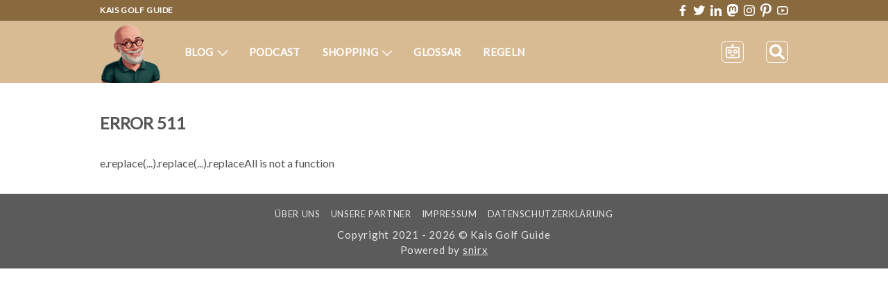

--- FILE ---
content_type: text/html; charset=UTF-8
request_url: https://www.kaisgolfguide.de/blog/10-jahre-als-rookie/aller-anfang-16-viel-hilft-viel/
body_size: 17606
content:
<!DOCTYPE html><html  lang="de"><head><meta charset="utf-8">
<meta name="viewport" content="width=device-width, initial-scale=1">
<title>Aller Anfang 16: Viel hilft viel - Kais Golf Guide</title>
<link rel="preconnect" href="https://api.storyblok.com" crossorigin>
<link rel="preconnect" href="https://a.storyblok.com" crossorigin>
<link rel="preconnect" href="https://fonts.googleapis.com" crossorigin>
<link rel="preconnect" href="https://fonts.gstatic.com" crossorigin>
<script async src="/js/amazon-search.min.js"></script>
<script async data-goatcounter="https://kgg-de.goatcounter.com/count" src="/js/count.min.js"></script>
<script async data-website-id="c864c5be-899e-442f-b255-c857cf3fb9ef" src="https://anauma.kaisgolfguide.de/script.js"></script>
<link rel="stylesheet" href="https://fonts.googleapis.com/css2?family=Lato&display=swap" media="print" onload="this.removeAttribute('media');">
<style>*,:after,:before{--tw-border-spacing-x:0;--tw-border-spacing-y:0;--tw-translate-x:0;--tw-translate-y:0;--tw-rotate:0;--tw-skew-x:0;--tw-skew-y:0;--tw-scale-x:1;--tw-scale-y:1;--tw-pan-x: ;--tw-pan-y: ;--tw-pinch-zoom: ;--tw-scroll-snap-strictness:proximity;--tw-gradient-from-position: ;--tw-gradient-via-position: ;--tw-gradient-to-position: ;--tw-ordinal: ;--tw-slashed-zero: ;--tw-numeric-figure: ;--tw-numeric-spacing: ;--tw-numeric-fraction: ;--tw-ring-inset: ;--tw-ring-offset-width:0px;--tw-ring-offset-color:#fff;--tw-ring-color:rgba(59,130,246,.5);--tw-ring-offset-shadow:0 0 #0000;--tw-ring-shadow:0 0 #0000;--tw-shadow:0 0 #0000;--tw-shadow-colored:0 0 #0000;--tw-blur: ;--tw-brightness: ;--tw-contrast: ;--tw-grayscale: ;--tw-hue-rotate: ;--tw-invert: ;--tw-saturate: ;--tw-sepia: ;--tw-drop-shadow: ;--tw-backdrop-blur: ;--tw-backdrop-brightness: ;--tw-backdrop-contrast: ;--tw-backdrop-grayscale: ;--tw-backdrop-hue-rotate: ;--tw-backdrop-invert: ;--tw-backdrop-opacity: ;--tw-backdrop-saturate: ;--tw-backdrop-sepia: ;--tw-contain-size: ;--tw-contain-layout: ;--tw-contain-paint: ;--tw-contain-style: }::backdrop{--tw-border-spacing-x:0;--tw-border-spacing-y:0;--tw-translate-x:0;--tw-translate-y:0;--tw-rotate:0;--tw-skew-x:0;--tw-skew-y:0;--tw-scale-x:1;--tw-scale-y:1;--tw-pan-x: ;--tw-pan-y: ;--tw-pinch-zoom: ;--tw-scroll-snap-strictness:proximity;--tw-gradient-from-position: ;--tw-gradient-via-position: ;--tw-gradient-to-position: ;--tw-ordinal: ;--tw-slashed-zero: ;--tw-numeric-figure: ;--tw-numeric-spacing: ;--tw-numeric-fraction: ;--tw-ring-inset: ;--tw-ring-offset-width:0px;--tw-ring-offset-color:#fff;--tw-ring-color:rgba(59,130,246,.5);--tw-ring-offset-shadow:0 0 #0000;--tw-ring-shadow:0 0 #0000;--tw-shadow:0 0 #0000;--tw-shadow-colored:0 0 #0000;--tw-blur: ;--tw-brightness: ;--tw-contrast: ;--tw-grayscale: ;--tw-hue-rotate: ;--tw-invert: ;--tw-saturate: ;--tw-sepia: ;--tw-drop-shadow: ;--tw-backdrop-blur: ;--tw-backdrop-brightness: ;--tw-backdrop-contrast: ;--tw-backdrop-grayscale: ;--tw-backdrop-hue-rotate: ;--tw-backdrop-invert: ;--tw-backdrop-opacity: ;--tw-backdrop-saturate: ;--tw-backdrop-sepia: ;--tw-contain-size: ;--tw-contain-layout: ;--tw-contain-paint: ;--tw-contain-style: }/*! tailwindcss v3.4.17 | MIT License | https://tailwindcss.com*/*,:after,:before{border:0 solid #e5e7eb;box-sizing:border-box}:after,:before{--tw-content:""}:host,html{line-height:1.5;-webkit-text-size-adjust:100%;font-family:ui-sans-serif,system-ui,sans-serif,Apple Color Emoji,Segoe UI Emoji,Segoe UI Symbol,Noto Color Emoji;font-feature-settings:normal;font-variation-settings:normal;-moz-tab-size:4;-o-tab-size:4;tab-size:4;-webkit-tap-highlight-color:transparent}body{line-height:inherit;margin:0}hr{border-top-width:1px;color:inherit;height:0}abbr:where([title]){-webkit-text-decoration:underline dotted;text-decoration:underline dotted}h1,h2,h3,h4,h5,h6{font-size:inherit;font-weight:inherit}a{color:inherit;text-decoration:inherit}b,strong{font-weight:bolder}code,kbd,pre,samp{font-family:ui-monospace,SFMono-Regular,Menlo,Monaco,Consolas,Liberation Mono,Courier New,monospace;font-feature-settings:normal;font-size:1em;font-variation-settings:normal}small{font-size:80%}sub,sup{font-size:75%;line-height:0;position:relative;vertical-align:baseline}sub{bottom:-.25em}sup{top:-.5em}table{border-collapse:collapse;border-color:inherit;text-indent:0}button,input,optgroup,select,textarea{color:inherit;font-family:inherit;font-feature-settings:inherit;font-size:100%;font-variation-settings:inherit;font-weight:inherit;letter-spacing:inherit;line-height:inherit;margin:0;padding:0}button,select{text-transform:none}button,input:where([type=button]),input:where([type=reset]),input:where([type=submit]){-webkit-appearance:button;background-color:transparent;background-image:none}:-moz-focusring{outline:auto}:-moz-ui-invalid{box-shadow:none}progress{vertical-align:baseline}::-webkit-inner-spin-button,::-webkit-outer-spin-button{height:auto}[type=search]{-webkit-appearance:textfield;outline-offset:-2px}::-webkit-search-decoration{-webkit-appearance:none}::-webkit-file-upload-button{-webkit-appearance:button;font:inherit}summary{display:list-item}blockquote,dd,dl,figure,h1,h2,h3,h4,h5,h6,hr,p,pre{margin:0}fieldset{margin:0}fieldset,legend{padding:0}menu,ol,ul{list-style:none;margin:0;padding:0}dialog{padding:0}textarea{resize:vertical}input::-moz-placeholder,textarea::-moz-placeholder{color:#9ca3af;opacity:1}input::placeholder,textarea::placeholder{color:#9ca3af;opacity:1}[role=button],button{cursor:pointer}:disabled{cursor:default}audio,canvas,embed,iframe,img,object,svg,video{display:block;vertical-align:middle}img,video{height:auto;max-width:100%}[hidden]:where(:not([hidden=until-found])){display:none}.invisible{visibility:hidden}.fixed{position:fixed}.absolute{position:absolute}.relative{position:relative}.bottom-2{bottom:.5rem}.bottom-4{bottom:1rem}.bottom-\[-49px\]{bottom:-49px}.end-2{inset-inline-end:.5rem}.left-\[6px\]{left:6px}.right-4{right:1rem}.right-\[-15px\]{right:-15px}.right-\[-9px\]{right:-9px}.top-2{top:.5rem}.top-\[-10px\]{top:-10px}.top-\[10px\]{top:10px}.top-\[16px\]{top:16px}.z-10{z-index:10}.z-20{z-index:20}.float-right{float:right}.m-4{margin:1rem}.-mx-4{margin-left:-1rem;margin-right:-1rem}.mx-1{margin-left:.25rem;margin-right:.25rem}.mx-2{margin-left:.5rem;margin-right:.5rem}.mx-4{margin-left:1rem;margin-right:1rem}.mx-auto{margin-left:auto;margin-right:auto}.my-0\.5{margin-bottom:.125rem;margin-top:.125rem}.my-1{margin-bottom:.25rem;margin-top:.25rem}.my-4{margin-bottom:1rem;margin-top:1rem}.my-8{margin-bottom:2rem;margin-top:2rem}.my-auto{margin-bottom:auto;margin-top:auto}.mb-0\.5{margin-bottom:.125rem}.mb-1{margin-bottom:.25rem}.mb-2{margin-bottom:.5rem}.mb-4{margin-bottom:1rem}.mb-8{margin-bottom:2rem}.ml-1{margin-left:.25rem}.ml-2{margin-left:.5rem}.ml-8{margin-left:2rem}.ml-\[50\%\]{margin-left:50%}.ml-auto{margin-left:auto}.mr-4{margin-right:1rem}.mr-\[50\%\]{margin-right:50%}.mt-1{margin-top:.25rem}.mt-2{margin-top:.5rem}.mt-4{margin-top:1rem}.mt-8{margin-top:2rem}.inline-block{display:inline-block}.inline{display:inline}.flex{display:flex}.table{display:table}.grid{display:grid}.hidden{display:none}.h-0{height:0}.h-1{height:.25rem}.h-10{height:2.5rem}.h-2{height:.5rem}.h-4{height:1rem}.h-6{height:1.5rem}.h-8{height:2rem}.h-\[128px\]{height:128px}.h-\[30px\]{height:30px}.h-\[356px\]{height:356px}.h-\[3px\]{height:3px}.h-\[40px\]{height:40px}.h-\[90px\]{height:90px}.h-full{height:100%}.h-screen{height:100vh}.w-5{width:1.25rem}.w-\[15px\]{width:15px}.w-full{width:100%}.min-w-2{min-width:.5rem}.max-w-5xl{max-width:64rem}.flex-auto{flex:1 1 auto}.flex-initial{flex:0 1 auto}.flex-none{flex:none}.flex-shrink-0,.shrink-0{flex-shrink:0}.flex-grow,.grow{flex-grow:1}.transform{transform:translate(var(--tw-translate-x),var(--tw-translate-y)) rotate(var(--tw-rotate)) skew(var(--tw-skew-x)) skewY(var(--tw-skew-y)) scaleX(var(--tw-scale-x)) scaleY(var(--tw-scale-y))}.resize{resize:both}.grid-cols-1{grid-template-columns:repeat(1,minmax(0,1fr))}.flex-wrap{flex-wrap:wrap}.flex-nowrap{flex-wrap:nowrap}.items-center{align-items:center}.justify-center{justify-content:center}.justify-between{justify-content:space-between}.gap-12{gap:3rem}.gap-8{gap:2rem}.space-x-2>:not([hidden])~:not([hidden]){--tw-space-x-reverse:0;margin-left:calc(.5rem*(1 - var(--tw-space-x-reverse)));margin-right:calc(.5rem*var(--tw-space-x-reverse))}.space-y-1>:not([hidden])~:not([hidden]){--tw-space-y-reverse:0;margin-bottom:calc(.25rem*var(--tw-space-y-reverse));margin-top:calc(.25rem*(1 - var(--tw-space-y-reverse)))}.divide-y-2>:not([hidden])~:not([hidden]){--tw-divide-y-reverse:0;border-bottom-width:calc(2px*var(--tw-divide-y-reverse));border-top-width:calc(2px*(1 - var(--tw-divide-y-reverse)))}.divide-y-\[1px\]>:not([hidden])~:not([hidden]){--tw-divide-y-reverse:0;border-bottom-width:calc(1px*var(--tw-divide-y-reverse));border-top-width:calc(1px*(1 - var(--tw-divide-y-reverse)))}.overflow-clip{overflow:clip}.text-ellipsis{text-overflow:ellipsis}.whitespace-nowrap{white-space:nowrap}.text-nowrap{text-wrap:nowrap}.rounded-full{border-radius:9999px}.rounded-lg{border-radius:.5rem}.rounded-md{border-radius:.375rem}.border{border-width:1px}.border-0{border-width:0}.border-2{border-width:2px}.border-\[1px\]{border-width:1px}.border-solid{border-style:solid}.border-\[var\(--theme-form-input-border-color\)\]{border-color:var(--theme-form-input-border-color)}.border-\[var\(--theme-menu-bar-text-color\)\]{border-color:var(--theme-menu-bar-text-color)}.border-gray-200{--tw-border-opacity:1;border-color:rgb(229 231 235/var(--tw-border-opacity,1))}.border-gray-300{--tw-border-opacity:1;border-color:rgb(209 213 219/var(--tw-border-opacity,1))}.border-gray-600{--tw-border-opacity:1;border-color:rgb(75 85 99/var(--tw-border-opacity,1))}.bg-\[var\(--theme-footer-bar-background-color\)\]{background-color:var(--theme-footer-bar-background-color)}.bg-\[var\(--theme-form-input-background-color\)\]{background-color:var(--theme-form-input-background-color)}.bg-\[var\(--theme-primary-color\)\]{background-color:var(--theme-primary-color)}.bg-black\/50{background-color:#00000080}.bg-blue-500{--tw-bg-opacity:1;background-color:rgb(59 130 246/var(--tw-bg-opacity,1))}.bg-gray-100{--tw-bg-opacity:1;background-color:rgb(243 244 246/var(--tw-bg-opacity,1))}.bg-gray-200{--tw-bg-opacity:1;background-color:rgb(229 231 235/var(--tw-bg-opacity,1))}.bg-green-500{--tw-bg-opacity:1;background-color:rgb(34 197 94/var(--tw-bg-opacity,1))}.bg-orange-500{--tw-bg-opacity:1;background-color:rgb(249 115 22/var(--tw-bg-opacity,1))}.bg-red-500{--tw-bg-opacity:1;background-color:rgb(239 68 68/var(--tw-bg-opacity,1))}.bg-white{--tw-bg-opacity:1;background-color:rgb(255 255 255/var(--tw-bg-opacity,1))}.bg-white\/95{background-color:#fffffff2}.p-1{padding:.25rem}.p-2{padding:.5rem}.p-4{padding:1rem}.p-6{padding:1.5rem}.px-1{padding-left:.25rem;padding-right:.25rem}.px-4{padding-left:1rem;padding-right:1rem}.px-6{padding-left:1.5rem;padding-right:1.5rem}.py-2{padding-bottom:.5rem;padding-top:.5rem}.py-4{padding-bottom:1rem;padding-top:1rem}.py-8{padding-bottom:2rem;padding-top:2rem}.pb-4{padding-bottom:1rem}.pe-20{padding-inline-end:5rem}.pl-4{padding-left:1rem}.pt-3{padding-top:.75rem}.text-left{text-align:left}.text-center{text-align:center}.text-right{text-align:right}.text-start{text-align:start}.text-end{text-align:end}.font-\[\'Lato\'\,sans-serif\]{font-family:Lato,sans-serif}.font-sans{font-family:ui-sans-serif,system-ui,sans-serif,Apple Color Emoji,Segoe UI Emoji,Segoe UI Symbol,Noto Color Emoji}.text-2xl{font-size:1.5rem;line-height:2rem}.text-4xl{font-size:2.25rem;line-height:2.5rem}.text-\[9px\]{font-size:9px}.text-lg{font-size:1.125rem;line-height:1.75rem}.text-sm{font-size:.875rem;line-height:1.25rem}.text-xl{font-size:1.25rem;line-height:1.75rem}.text-xs{font-size:.75rem;line-height:1rem}.font-bold{font-weight:700}.uppercase{text-transform:uppercase}.leading-none{line-height:1}.text-black{--tw-text-opacity:1;color:rgb(0 0 0/var(--tw-text-opacity,1))}.text-gray-100{--tw-text-opacity:1;color:rgb(243 244 246/var(--tw-text-opacity,1))}.text-gray-200{--tw-text-opacity:1;color:rgb(229 231 235/var(--tw-text-opacity,1))}.text-red-500{--tw-text-opacity:1;color:rgb(239 68 68/var(--tw-text-opacity,1))}.text-red-600{--tw-text-opacity:1;color:rgb(220 38 38/var(--tw-text-opacity,1))}.text-white{--tw-text-opacity:1;color:rgb(255 255 255/var(--tw-text-opacity,1))}.underline{text-decoration-line:underline}.line-through{text-decoration-line:line-through}.no-underline{text-decoration-line:none}.opacity-75{opacity:.75}.filter{filter:var(--tw-blur) var(--tw-brightness) var(--tw-contrast) var(--tw-grayscale) var(--tw-hue-rotate) var(--tw-invert) var(--tw-saturate) var(--tw-sepia) var(--tw-drop-shadow)}.hover\:text-white:hover{--tw-text-opacity:1;color:rgb(255 255 255/var(--tw-text-opacity,1))}.focus\:outline-none:focus{outline:2px solid transparent;outline-offset:2px}@media not all and (min-width:768px){.max-md\:hidden{display:none}}@media (min-width:768px){.md\:col-span-1{grid-column:span 1/span 1}.md\:col-span-2{grid-column:span 2/span 2}.md\:col-span-3{grid-column:span 3/span 3}.md\:col-span-4{grid-column:span 4/span 4}.md\:flex{display:flex}.md\:hidden{display:none}.md\:grid-cols-1{grid-template-columns:repeat(1,minmax(0,1fr))}.md\:grid-cols-2{grid-template-columns:repeat(2,minmax(0,1fr))}.md\:grid-cols-3{grid-template-columns:repeat(3,minmax(0,1fr))}.md\:grid-cols-4{grid-template-columns:repeat(4,minmax(0,1fr))}}.dark\:border-\[var\(--theme-form-input-border-color-dark\)\]:where([class~=dark-mode],[class~=dark-mode] *){border-color:var(--theme-form-input-border-color-dark)}.dark\:border-gray-400:where([class~=dark-mode],[class~=dark-mode] *){--tw-border-opacity:1;border-color:rgb(156 163 175/var(--tw-border-opacity,1))}.dark\:border-gray-600:where([class~=dark-mode],[class~=dark-mode] *){--tw-border-opacity:1;border-color:rgb(75 85 99/var(--tw-border-opacity,1))}.dark\:border-white:where([class~=dark-mode],[class~=dark-mode] *){--tw-border-opacity:1;border-color:rgb(255 255 255/var(--tw-border-opacity,1))}.dark\:bg-\[var\(--theme-form-input-background-color-dark\)\]:where([class~=dark-mode],[class~=dark-mode] *){background-color:var(--theme-form-input-background-color-dark)}.dark\:bg-black:where([class~=dark-mode],[class~=dark-mode] *){--tw-bg-opacity:1;background-color:rgb(0 0 0/var(--tw-bg-opacity,1))}.dark\:bg-red-500:where([class~=dark-mode],[class~=dark-mode] *){--tw-bg-opacity:1;background-color:rgb(239 68 68/var(--tw-bg-opacity,1))}.dark\:text-\[var\(--theme-text-color-dark\)\]:where([class~=dark-mode],[class~=dark-mode] *){color:var(--theme-text-color-dark)}.dark\:text-gray-300:where([class~=dark-mode],[class~=dark-mode] *){--tw-text-opacity:1;color:rgb(209 213 219/var(--tw-text-opacity,1))}.dark\:text-red-500:where([class~=dark-mode],[class~=dark-mode] *){--tw-text-opacity:1;color:rgb(239 68 68/var(--tw-text-opacity,1))}.dark\:text-white:where([class~=dark-mode],[class~=dark-mode] *){--tw-text-opacity:1;color:rgb(255 255 255/var(--tw-text-opacity,1))}.dark\:placeholder-\[var\(--theme-placeholder-color-dark\)\]:where([class~=dark-mode],[class~=dark-mode] *)::-moz-placeholder{color:var(--theme-placeholder-color-dark)}.dark\:placeholder-\[var\(--theme-placeholder-color-dark\)\]:where([class~=dark-mode],[class~=dark-mode] *)::placeholder{color:var(--theme-placeholder-color-dark)}</style>
<style>.amazon-search table.outer-table{background-color:#fff;border-collapse:collapse;border-top-left-radius:4px;border-top-right-radius:4px;margin-bottom:0;overflow:hidden}.dark-mode .amazon-search table.outer-table{background-color:#000}.amazon-search .outer-table td.left-cell{border-bottom:1px solid #d3d3d3;border-left:1px solid #d3d3d3;padding:4px 8px}.amazon-search .outer-table td.right-cell{border-bottom:1px solid #d3d3d3;border-right:1px solid #d3d3d3;padding:0}.amazon-search .outer-table td.right-cell a div{padding:8px;xbackground:green}.amazon-search table.outer-table td.top-row{background-color:#f0f0f0;border:1px solid #d3d3d3;border-top:4px solid #f59c38}.dark-mode .amazon-search table.outer-table td.top-row{background-color:#555}.amazon-search table.inner-table{border-collapse:collapse;margin:4px}.amazon-search table.inner-table td.left-cell{border:0;padding:0 0 0 8px;width:100%}.amazon-search table.inner-table td.right-cell{border:0;padding:0 8px 0 0}.amazon-search .input-border{background:#fff;border:1px solid #d3d3d3;border-bottom-left-radius:4px;border-right:none;border-top-left-radius:4px;padding-left:8px;padding-right:8px}.dark-mode .amazon-search .input-border{background:#000;border:1px solid #a9a9a9}.amazon-search table.inner-table label{margin:0;padding:0}.amazon-search table.inner-table input{border:0;font-family:Arial,sans-serif;font-size:10pt;height:38px;margin:0;padding:0;width:100%}.amazon-search table.inner-table input:focus{outline:none}.amazon-search table.inner-table button{background-color:gray;border:1px solid grey;border-bottom-right-radius:4px;border-top-right-radius:4px;color:#fff;font-weight:700;height:40px;line-height:unset;margin:0;padding:8px 16px;text-transform:unset}.dark-mode .amazon-search table.inner-table input{background-color:#000}.amazon-search .product-link{text-decoration:none}.amazon-search .product-title{color:#4b5791;display:block;font-family:Arial,sans-serif;font-size:10pt;font-weight:700;overflow:hidden;text-overflow:ellipsis;white-space:nowrap}.dark-mode .amazon-search .product-title{color:var(--theme-text-color-dark)}.amazon-search .product-price{color:#000;font-family:Arial,sans-serif;font-size:10pt;font-weight:700}.dark-mode .amazon-search .product-price{color:#fff}.amazon-search .product-review-count{color:#4b5791;font-family:Arial,sans-serif;font-size:8pt}.dark-mode .amazon-search .product-review-count{color:#add8e6}.amazon-search .stars{display:inline-block;margin-left:16px;margin-right:16px}.amazon-search .star{color:#d3d3d3;display:inline-block;font-size:x-large;width:20px}.amazon-search .star:last-child{margin-right:0}.amazon-search .star:before{content:"★"}.amazon-search .star.on{color:#ffbc07}.amazon-search .star.half:after{color:#ffbc07;content:"★";margin-left:-20px;overflow:hidden;position:absolute;width:10px}.amazon-search .footer{color:gray;font-family:Arial,sans-serif;font-size:10pt;padding-top:0;text-align:center}</style>
<style>:root{--theme-primary-color:red;--theme-secondary-color:pink;--theme-text-color:#555;--theme-text-color-dark:#bbb;--theme-placeholder-color-dark:#aaa;--theme-top-bar-text-color:#fff;--theme-menu-bar-text-color:#fff;--theme-menu-bar-mobile-text-color:#6b7280;--theme-footer-bar-background-color:#5b5b5b;--theme-form-input-background-color:#f9fafb;--theme-form-input-background-color-dark:#5b5b5b;--theme-form-input-border-color:#d1d5db;--theme-form-input-border-color-dark:#bbb;--theme-product-box-background-color:#fff;--theme-product-box-background-color-dark:#000;--theme-blog-list-entry-image-background-color:#fff;--theme-blog-list-entry-image-background-color-dark:#333;--theme-blog-list-entry-text-background-color:#404040;--theme-blog-list-entry-text-color-name:#fff;--theme-blog-list-entry-text-color-category:#fff;--theme-blog-list-entry-text-color-desc:#fff;--theme-featured-image-background-color:#ddd;--theme-featured-image-background-color-dark:#333;--theme-primary-color:#89693e;--theme-secondary-color:#d9bb93;--theme-blog-list-entry-text-background-color:#ebdcc8;--theme-blog-list-entry-text-color-name:#555;--theme-blog-list-entry-text-color-name-shop-big:#444;--theme-blog-list-entry-text-color-category:#555;--theme-blog-list-entry-text-color-desc:#777}</style>
<style>.lds-dual-ring{display:inline-block;height:80px;width:80px}.lds-dual-ring:after{animation:lds-dual-ring 1.2s linear infinite;border-color:#d3d3d3 transparent;border-radius:50%;border-style:solid;border-width:6px;content:" ";display:block;height:64px;margin:8px;width:64px}@keyframes lds-dual-ring{0%{transform:rotate(0)}to{transform:rotate(1turn)}}</style>
<style>:root{--transparent-header-color:var(--theme-secondary-color)}a{text-decoration:underline}body{font-family:Lato,sans-serif}.light-mode{background-color:#fff;color:var(--theme-text-color)}.dark-mode{background-color:#000;color:var(--theme-text-color-dark)}h1{font-size:x-large;font-weight:bolder;margin-bottom:12px;margin-top:24px}h2{font-size:larger;margin-bottom:8px;margin-top:16px}h2,h3{font-weight:700}h3{font-size:large;margin-bottom:4px;margin-top:8px}h4{font-size:medium;margin-bottom:3px;margin-top:6px}h4,h5{font-weight:700}h5{font-size:smaller;margin-bottom:2px;margin-top:4px}h6{font-size:small;font-weight:700;margin-bottom:1px;margin-top:2px}p{margin-bottom:8px;margin-top:8px}@media (max-width:767px){.Container{margin-left:auto;margin-right:auto;padding-left:8px;padding-right:8px}}@media (min-width:768px){.Container{margin-left:auto;margin-right:auto;max-width:1024px;padding-left:16px;padding-right:16px}}.TopBar{color:var(--theme-top-bar-text-color)}.MenuBar{color:var(--theme-menu-bar-text-color)}.MenuBarMobile{color:var(--theme-menu-bar-mobile-text-color)}.LegalText{color:gray;font-family:Arial,sans-serif;font-size:10pt}.GridCellFirst p:first-child{margin-top:0}.GridCellLast p:last-child{margin-bottom:0}img.SocialIconShare{display:inline-block;margin-top:8px}.SBRichText ol{list-style-position:outside;list-style-type:decimal;padding-left:28px}.SBRichText ol li{padding-bottom:4px;padding-left:10px;padding-top:4px}.SBRichText ul{list-style-position:outside;list-style-type:circle;padding-left:32px}.SBRichText ul li{padding-bottom:4px;padding-left:6px;padding-top:4px}a img.SocialIconHeader:last-child,a:hover img.SocialIconHeader:first-child{display:none}a:hover img.SocialIconHeader:last-child{display:block}.blog-list-entry,.events-list-entry{background-color:var(--theme-blog-list-entry-text-background-color)}span.events-list-entry-text-name-shop-big{color:var(--theme-blog-list-entry-text-color-name-shop-big);font-size:x-large;font-weight:700}span.blog-list-entry-text-name{color:var(--theme-blog-list-entry-text-color-name);font-weight:700}span.blog-list-entry-text-name-shop-big{color:var(--theme-blog-list-entry-text-color-name-shop-big);font-size:xx-large;font-weight:700}span.blog-list-entry-text-category{color:var(--theme-blog-list-entry-text-color-category)}span.blog-list-entry-text-desc{color:var(--theme-blog-list-entry-text-color-desc)}.pulseLoaderLight{background-color:#999}.pulseLoaderDark,.pulseLoaderLight{animation:pulseAnim 1.5s ease-in-out infinite;border-radius:40px;height:80px;outline:1px solid transparent;width:80px}.pulseLoaderDark{background-color:#555}@keyframes pulseAnim{0%{opacity:.8;transform:scale(0)}to{opacity:0;transform:scale(1)}}.MenuArrowDown{border-color:#fff #fff transparent transparent;border-style:solid;border-width:2px;display:inline-block;padding:4px;transform:rotate(135deg)}.MenuCornerUp{transform:rotate(-45deg)}.MenuCornerLeft,.MenuCornerUp{background-color:#fff;border-color:#d1d5db #d1d5db transparent transparent;border-style:solid;border-width:2px;display:inline-block;padding:6px}.MenuCornerLeft{transform:rotate(-135deg)}.SubMenuArrowRight{border-color:#d1d5db #d1d5db transparent transparent;border-style:solid;border-width:2px;display:inline-block;margin-left:6px;padding:4px;transform:rotate(45deg)}.SubMenu{margin-top:10px}.SubMenu,.SubSubMenu{background-color:#fff;border:2px solid #d1d5db;color:var(--theme-text-color);padding:8px 16px 0}.SubMenuItemLinkDiv{margin-left:-8px;margin-right:-18px}.SubMenuItemLinkNuxtLink{padding:12px 18px 12px 8px;text-decoration:none}.SubMenuItemLink:hover{color:#000}.SubSubMenuItemLink{margin-left:-8px;margin-right:-8px;padding:12px 8px;text-decoration:none;white-space:nowrap}.SubSubMenuItemLink:hover{color:#000}.SBHeroWide{background-color:var(--theme-featured-image-background-color)}.dark-mode .SBHeroWide{background-color:var(--theme-featured-image-background-color-dark)}.SBPostTemplate{background-color:var(--theme-featured-image-background-color)}.dark-mode .SBPostTemplate{background-color:var(--theme-featured-image-background-color-dark)}.CompBlogCategoriesList{background-color:var(--theme-blog-list-entry-image-background-color)}.dark-mode .CompBlogCategoriesList{background-color:var(--theme-blog-list-entry-image-background-color-dark)}.CompBlogPostsList{background-color:var(--theme-blog-list-entry-image-background-color)}.dark-mode .CompBlogPostsList{background-color:var(--theme-blog-list-entry-image-background-color-dark)}.btn{border-radius:.25rem;font-weight:700;padding:.5rem 1rem}.btn:hover{cursor:pointer}.ShadowOnHover:hover{box-shadow:0 0 20px 10px #0000001a}.ShoppingBreadcrumb{color:#666}.ShoppingBreadcrumb a,h1{text-decoration:none;text-transform:uppercase}.ShoppingBreadcrumb h1{font-size:medium}.ShoppingBreadcrumb a:hover{color:#000}.MaxTextLines2{line-clamp:2;-webkit-line-clamp:2;max-height:70px}.MaxTextLines2,.MaxTextLines3{display:-webkit-box;overflow:hidden;text-overflow:ellipsis;-webkit-box-orient:vertical}.MaxTextLines3{line-clamp:3;-webkit-line-clamp:3;max-height:95px}.AnimatedEllipsis:after{animation:dotty 1s step-end infinite;content:"";display:inline-block}@keyframes dotty{0%{content:""}25%{content:"."}50%{content:".."}75%{content:"..."}to{content:""}}</style>
<style>.product-box-outer{background-color:var(--theme-product-box-background-color);border:1px solid transparent;border-radius:4px;display:flex;flex-flow:column;padding:10px;text-decoration:none}.dark-mode .product-box-outer{background-color:var(--theme-product-box-background-color-dark)}.product-box-outer-border{border:1px solid grey;border-radius:4px}.product-box-outer img{display:inline-block;max-width:240px}.product-box-inner-top{text-align:center}.product-box-inner-middle{height:48px;margin-top:8px;overflow:hidden}.product-box-inner-bottom{margin-top:8px;text-align:center}.product-box-inner-bottom-price{color:#000;display:inline-block;font-weight:700}.dark-mode .product-box-inner-bottom-price{color:#fff}.product-box-inner-bottom-price-discounted{color:#dc2626}.dark-mode .product-box-inner-bottom-price-discounted{color:#ef4444}.product-box-inner-bottom-price-original{text-decoration:line-through}.product-box-inner-bottom-rating{color:#ffbc07;display:inline-block}.product-box-inner-bottom-reviews{color:#4b5791;display:inline-block;font-family:Arial,sans-serif;font-size:8pt}.dark-mode .product-box-inner-bottom-reviews{color:#add8e6}.product-box-inner-bottom-button{background-color:orange;border:1px solid grey;border-radius:4px;font-weight:700}.dark-mode .product-box-inner-bottom-button{color:#fff}</style>
<style>lite-youtube{background-color:#000;background-position:50%;background-size:cover;contain:content;cursor:pointer;display:block;max-width:720px;position:relative}lite-youtube:before{background-image:linear-gradient(180deg,rgba(0,0,0,.67),rgba(0,0,0,.54) 14%,rgba(0,0,0,.15) 54%,rgb(0 0 0/5%) 72%,transparent 94%);box-sizing:border-box;color:#eee;content:attr(data-title);display:block;font-family:YouTube Noto,Roboto,Arial,Helvetica,sans-serif;font-size:18px;height:99px;overflow:hidden;padding:25px 20px;position:absolute;text-overflow:ellipsis;text-shadow:0 0 2px rgba(0,0,0,.5);top:0;white-space:nowrap;width:100%}lite-youtube:hover:before{color:#fff}lite-youtube:after{content:"";display:block;padding-bottom:56.25%}lite-youtube>iframe{left:0;top:0}lite-youtube>.lty-playbtn,lite-youtube>iframe{border:0;height:100%;position:absolute;width:100%}lite-youtube>.lty-playbtn{background:no-repeat 50%/68px 48px;background-image:url('data:image/svg+xml;utf8,<svg xmlns="http://www.w3.org/2000/svg" viewBox="0 0 68 48"><path d="M66.52 7.74c-.78-2.93-2.49-5.41-5.42-6.19C55.79.13 34 0 34 0S12.21.13 6.9 1.55c-2.93.78-4.63 3.26-5.42 6.19C.06 13.05 0 24 0 24s.06 10.95 1.48 16.26c.78 2.93 2.49 5.41 5.42 6.19C12.21 47.87 34 48 34 48s21.79-.13 27.1-1.55c2.93-.78 4.64-3.26 5.42-6.19C67.94 34.95 68 24 68 24s-.06-10.95-1.48-16.26z" fill="red"/><path d="M45 24 27 14v20" fill="white"/></svg>');cursor:pointer;display:block;filter:grayscale(100%);transition:filter .1s cubic-bezier(0,0,.2,1);z-index:1}lite-youtube .lty-playbtn:focus,lite-youtube:hover>.lty-playbtn{filter:none}lite-youtube.lyt-activated{cursor:unset}lite-youtube.lyt-activated:before,lite-youtube.lyt-activated>.lty-playbtn{opacity:0;pointer-events:none}.lyt-visually-hidden{clip:rect(0 0 0 0);clip-path:inset(50%);height:1px;overflow:hidden;position:absolute;white-space:nowrap;width:1px}</style>
<link rel="preload" as="style" href="https://fonts.googleapis.com/css2?family=Lato&display=swap">
<link rel="preload" as="fetch" crossorigin="anonymous" href="/blog/10-jahre-als-rookie/aller-anfang-16-viel-hilft-viel/_payload.json?f7e60adc-514a-4a48-a28d-5e7b3a267b71">
<link rel="modulepreload" as="script" crossorigin href="/_nuxt/ZGj-5KoB.js">
<link rel="modulepreload" as="script" crossorigin href="/_nuxt/CIEH687C.js">
<link rel="modulepreload" as="script" crossorigin href="/_nuxt/DkOUsYYZ.js">
<link rel="modulepreload" as="script" crossorigin href="/_nuxt/C_gzvGQ2.js">
<link rel="modulepreload" as="script" crossorigin href="/_nuxt/BP_Ko-cP.js">
<link rel="modulepreload" as="script" crossorigin href="/_nuxt/Bb7pa_ls.js">
<link rel="modulepreload" as="script" crossorigin href="/_nuxt/DzYMgAhV.js">
<link rel="modulepreload" as="script" crossorigin href="/_nuxt/sy0h16tr.js">
<link rel="modulepreload" as="script" crossorigin href="/_nuxt/B4_e2Egd.js">
<link rel="modulepreload" as="script" crossorigin href="/_nuxt/2y7UbtP0.js">
<link rel="modulepreload" as="script" crossorigin href="/_nuxt/DgUpC6CF.js">
<link rel="modulepreload" as="script" crossorigin href="/_nuxt/Dyvj1edf.js">
<link rel="modulepreload" as="script" crossorigin href="/_nuxt/Ck5AdepV.js">
<link rel="modulepreload" as="script" crossorigin href="/_nuxt/DHHEYdN4.js">
<link rel="modulepreload" as="script" crossorigin href="/_nuxt/DVi4H6AK.js">
<link rel="modulepreload" as="script" crossorigin href="/_nuxt/BmNQn_2c.js">
<link rel="modulepreload" as="script" crossorigin href="/_nuxt/Ldi4dMdW.js">
<link rel="modulepreload" as="script" crossorigin href="/_nuxt/3bwzvBcw.js">
<link rel="modulepreload" as="script" crossorigin href="/_nuxt/BlXdCID1.js">
<link rel="modulepreload" as="script" crossorigin href="/_nuxt/BS5eRnR_.js">
<link rel="modulepreload" as="script" crossorigin href="/_nuxt/ah6L1F1A.js">
<link rel="modulepreload" as="script" crossorigin href="/_nuxt/BDNLmyo7.js">
<link rel="modulepreload" as="script" crossorigin href="/_nuxt/BaWAYl-y.js">
<link rel="modulepreload" as="script" crossorigin href="/_nuxt/RY98gLdB.js">
<link rel="modulepreload" as="script" crossorigin href="/_nuxt/CHpZiNeR.js">
<link rel="preload" as="fetch" fetchpriority="low" crossorigin="anonymous" href="/_nuxt/builds/meta/f7e60adc-514a-4a48-a28d-5e7b3a267b71.json">
<link rel="prefetch" as="script" crossorigin href="/_nuxt/BU6o1XRQ.js">
<link rel="prefetch" as="script" crossorigin href="/_nuxt/CsrqVg0s.js">
<link rel="manifest" href="/manifest.json">
<link rel="icon" href="/favicon.ico" sizes="any">
<link rel="apple-touch-icon" sizes="180x180" href="/apple-touch-icon.png">
<link rel="icon" type="image/png" sizes="32x32" href="/favicon-32x32.png">
<link rel="icon" type="image/png" sizes="16x16" href="/favicon-16x16.png">
<link rel="canonical" href="https://www.kaisgolfguide.de/blog/10-jahre-als-rookie/aller-anfang-16-viel-hilft-viel/">
<meta property="article:publisher" content="https://www.facebook.com/KaisGolfGuide">
<meta property="og:locale" content="de_DE">
<meta property="og:site_name" content="Kais Golf Guide">
<meta property="og:title" content="Aller Anfang 16: Viel hilft viel - Kais Golf Guide">
<meta property="og:type" content="website">
<meta property="og:url" content="https://www.kaisgolfguide.de/blog/10-jahre-als-rookie/aller-anfang-16-viel-hilft-viel/">
<meta property="twitter:card" content="summary_large_image">
<meta property="twitter:site" content="@KaisGolfGuide">
<meta name="description" content="Eine Frage wird mir von Nicht-Golfern immer wieder gestellt: Warum habe ich so viele ähnliche Schläger im Bag? Hier ist die Antwort.">
<meta property="og:description" content="Eine Frage wird mir von Nicht-Golfern immer wieder gestellt: Warum habe ich so viele ähnliche Schläger im Bag? Hier ist die Antwort.">
<meta property="og:image" content="https://a.storyblok.com/f/188617/2500x1772/d6f3329693/2023_01_pexels-jopwell-1325724.jpg/m/1200x630">
<meta property="og:image:width" content="1200">
<meta property="og:image:height" content="630">
<meta property="og:image:type" content="image/jpeg">
<script>if(location.hostname!=="localhost"&&location.hostname!=="127.0.0.1"&&location.hostname!=="app.storyblok.com"&&!location.hostname.endsWith(".netlify.app")){!function(t,e){var o,n,p,r;e.__SV||(window.posthog=e,e._i=[],e.init=function(i,s,a){function g(t,e){var o=e.split(".");2==o.length&&(t=t[o[0]],e=o[1]),t[e]=function(){t.push([e].concat(Array.prototype.slice.call(arguments,0)))}}(p=t.createElement("script")).type="text/javascript",p.async=!0,p.src=s.api_host+"/static/array.js",(r=t.getElementsByTagName("script")[0]).parentNode.insertBefore(p,r);var u=e;for(void 0!==a?u=e[a]=[]:a="posthog",u.people=u.people||[],u.toString=function(t){var e="posthog";return"posthog"!==a&&(e+="."+a),t||(e+=" (stub)"),e},u.people.toString=function(){return u.toString(1)+".people (stub)"},o="capture identify alias people.set people.set_once set_config register register_once unregister opt_out_capturing has_opted_out_capturing opt_in_capturing reset isFeatureEnabled onFeatureFlags getFeatureFlag getFeatureFlagPayload reloadFeatureFlags group updateEarlyAccessFeatureEnrollment getEarlyAccessFeatures getActiveMatchingSurveys getSurveys getNextSurveyStep onSessionId".split(" "),n=0;n<o.length;n++)g(u,o[n]);e._i.push([i,s,a])},e.__SV=1)}(document,window.posthog||[]);posthog.init("phc_u0qvIVGZcV7ltPo1ILByPEBRlroN3vqCtgk4fP51W3C",{api_host:"https://eu.i.posthog.com", persistence: "memory", person_profiles: "identified_only"});}</script>
<script type="application/ld+json">
{
  "@context": "https://schema.org",
  "@type": "BreadcrumbList",
  "name": "Aller Anfang 16: Viel hilft viel",
  "itemListElement":
  [{"@type":"ListItem","position":1,"item":{"@id":"https://www.kaisgolfguide.de/blog/","name":"Blog","image":"https://a.storyblok.com/f/188617/1024x1024/26dddbf70f/default2.png/m/1200x630"}},{"@type":"ListItem","position":2,"item":{"@id":"https://www.kaisgolfguide.de/blog-kategorie/10-jahre-als-rookie/","name":"10 Jahre als Rookie","image":"https://a.storyblok.com/f/188617/1024x1024/26dddbf70f/default2.png/m/1200x630"}},{"@type":"ListItem","position":3,"item":{"@id":"https://www.kaisgolfguide.de/blog/10-jahre-als-rookie/aller-anfang-16-viel-hilft-viel/","name":"Aller Anfang 16: Viel hilft viel","image":"https://a.storyblok.com/f/188617/2500x1772/d6f3329693/2023_01_pexels-jopwell-1325724.jpg/m/1200x630"}}]
}
</script>
<script type="module" src="/_nuxt/ZGj-5KoB.js" crossorigin></script><script>"use strict";(()=>{const t=window,e=document.documentElement,c=["dark","light"],n=getStorageValue("localStorage","nuxt-color-mode")||"system";let i=n==="system"?u():n;const r=e.getAttribute("data-color-mode-forced");r&&(i=r),l(i),t["__NUXT_COLOR_MODE__"]={preference:n,value:i,getColorScheme:u,addColorScheme:l,removeColorScheme:d};function l(o){const s=""+o+"-mode",a="";e.classList?e.classList.add(s):e.className+=" "+s,a&&e.setAttribute("data-"+a,o)}function d(o){const s=""+o+"-mode",a="";e.classList?e.classList.remove(s):e.className=e.className.replace(new RegExp(s,"g"),""),a&&e.removeAttribute("data-"+a)}function f(o){return t.matchMedia("(prefers-color-scheme"+o+")")}function u(){if(t.matchMedia&&f("").media!=="not all"){for(const o of c)if(f(":"+o).matches)return o}return"light"}})();function getStorageValue(t,e){switch(t){case"localStorage":return window.localStorage.getItem(e);case"sessionStorage":return window.sessionStorage.getItem(e);case"cookie":return getCookie(e);default:return null}}function getCookie(t){const c=("; "+window.document.cookie).split("; "+t+"=");if(c.length===2)return c.pop()?.split(";").shift()}</script></head><body><div id="__nuxt"><div><header><div style="display:none;" id="MobileMenu" class="MenuBarMobile fixed z-10 w-full"><div class="flex"><div class="bg-white/95 flex-initial h-screen"><ul class="divide-y-2"><li><a href="/suche/" class="p-6 flex uppercase" title="Suche" style="text-decoration:none;font-size:15px;font-weight:700;letter-spacing:0.02em;">Suche <div class="flex-grow text-end min-w-2"></div><svg aria-label="Suche" height="24" viewBox="0 0 512 512" width="24" xmlns="http://www.w3.org/2000/svg"><path d="M500.3 443.7l-119.7-119.7c27.22-40.41 40.65-90.9 33.46-144.7C401.8 87.79 326.8 13.32 235.2 1.723C99.01-15.51-15.51 99.01 1.724 235.2c11.6 91.64 86.08 166.7 177.6 178.9c53.8 7.189 104.3-6.236 144.7-33.46l119.7 119.7c15.62 15.62 40.95 15.62 56.57 0C515.9 484.7 515.9 459.3 500.3 443.7zM79.1 208c0-70.58 57.42-128 128-128s128 57.42 128 128c0 70.58-57.42 128-128 128S79.1 278.6 79.1 208z" style="fill:#6B7280;"></path></svg></a></li><li><a href="/chatbot/" class="p-6 flex uppercase" title="Fragen Sie Kai" style="text-decoration:none;font-size:15px;font-weight:700;letter-spacing:0.02em;">Fragen Sie Kai <div class="flex-grow text-end min-w-2"></div><svg aria-label="Fragen Sie Kai" height="24" viewBox="0 0 24 24" fill-rule="evenodd" width="24" xmlns="http://www.w3.org/2000/svg"><path d="M14 2C14 2.74028 13.5978 3.38663 13 3.73244V4H20C21.6569 4 23 5.34315 23 7V19C23 20.6569 21.6569 22 20 22H4C2.34315 22 1 20.6569 1 19V7C1 5.34315 2.34315 4 4 4H11V3.73244C10.4022 3.38663 10 2.74028 10 2C10 0.895431 10.8954 0 12 0C13.1046 0 14 0.895431 14 2ZM4 6H11H13H20C20.5523 6 21 6.44772 21 7V19C21 19.5523 20.5523 20 20 20H4C3.44772 20 3 19.5523 3 19V7C3 6.44772 3.44772 6 4 6ZM15 11.5C15 10.6716 15.6716 10 16.5 10C17.3284 10 18 10.6716 18 11.5C18 12.3284 17.3284 13 16.5 13C15.6716 13 15 12.3284 15 11.5ZM16.5 8C14.567 8 13 9.567 13 11.5C13 13.433 14.567 15 16.5 15C18.433 15 20 13.433 20 11.5C20 9.567 18.433 8 16.5 8ZM7.5 10C6.67157 10 6 10.6716 6 11.5C6 12.3284 6.67157 13 7.5 13C8.32843 13 9 12.3284 9 11.5C9 10.6716 8.32843 10 7.5 10ZM4 11.5C4 9.567 5.567 8 7.5 8C9.433 8 11 9.567 11 11.5C11 13.433 9.433 15 7.5 15C5.567 15 4 13.433 4 11.5ZM10.8944 16.5528C10.6474 16.0588 10.0468 15.8586 9.55279 16.1056C9.05881 16.3526 8.85858 16.9532 9.10557 17.4472C9.68052 18.5971 10.9822 19 12 19C13.0178 19 14.3195 18.5971 14.8944 17.4472C15.1414 16.9532 14.9412 16.3526 14.4472 16.1056C13.9532 15.8586 13.3526 16.0588 13.1056 16.5528C13.0139 16.7362 12.6488 17 12 17C11.3512 17 10.9861 16.7362 10.8944 16.5528Z" style="fill:#6B7280;"></path></svg></a></li><!--[--><li><a href="/blog/" class="p-6 flex uppercase" style="text-decoration:none;font-size:15px;font-weight:700;letter-spacing:0.02em;">Blog</a></li><li><a href="/podcast/" class="p-6 flex uppercase" style="text-decoration:none;font-size:15px;font-weight:700;letter-spacing:0.02em;">Podcast</a></li><li><a href="/shopping/" class="p-6 flex uppercase" style="text-decoration:none;font-size:15px;font-weight:700;letter-spacing:0.02em;">Shopping</a></li><li><a href="/glossar/" class="p-6 flex uppercase" style="text-decoration:none;font-size:15px;font-weight:700;letter-spacing:0.02em;">Glossar</a></li><li><a href="/golf-regeln/" class="p-6 flex uppercase" style="text-decoration:none;font-size:15px;font-weight:700;letter-spacing:0.02em;">Regeln</a></li><!--]--><!----><!----><!----><li><a href="https://www.facebook.com/KaisGolfGuide" title="Folge uns auf Facebook" class="p-6 flex uppercase" rel="me" style="text-decoration:none;font-size:15px;font-weight:700;letter-spacing:0.02em;" target="_blank"><img src="/images/follow_on/FollowOnFacebook6B7280.svg" alt="Facebook" height="16" loading="eager" width="16">   Facebook </a></li><li><a href="https://x.com/KaisGolfGuide" title="Folge uns auf Twitter" class="p-6 flex uppercase" rel="me" style="text-decoration:none;font-size:15px;font-weight:700;letter-spacing:0.02em;" target="_blank"><img src="/images/follow_on/FollowOnTwitter6B7280.svg" alt="Twitter" height="16" loading="eager" width="16">   Twitter </a></li><li><a href="https://linkedin.com/company/Kais-Golf-Guide/" title="Folge uns auf LinkedIn" class="p-6 flex uppercase" rel="me" style="text-decoration:none;font-size:15px;font-weight:700;letter-spacing:0.02em;" target="_blank"><img alt="LinkedIn" height="16" loading="eager" src="/images/follow_on/FollowOnLinkedInMobileMenu.svg" width="16">   LinkedIn </a></li><li><a href="https://mstdn.social/@KaisGolfGuide_de" title="Folge uns auf Mastodon" class="p-6 flex uppercase" rel="me" style="text-decoration:none;font-size:15px;font-weight:700;letter-spacing:0.02em;" target="_blank"><img alt="Mastodon" height="16" loading="eager" src="/images/follow_on/FollowOnMastodonMobileMenu.svg" width="16">   Mastodon </a></li><li><a href="https://www.instagram.com/KaisGolfGuide/" title="Folge uns auf Instagram" class="p-6 flex uppercase" rel="me" style="text-decoration:none;font-size:15px;font-weight:700;letter-spacing:0.02em;" target="_blank"><img src="/images/follow_on/FollowOnInstagram6B7280.svg" alt="Instagram" height="16" loading="eager" width="16">   Instagram </a></li><li><a href="https://www.pinterest.de/KaisGolfGuide/" title="Folge uns auf Pinterest" class="p-6 flex uppercase" rel="me" style="text-decoration:none;font-size:15px;font-weight:700;letter-spacing:0.02em;" target="_blank"><img alt="Pinterest" height="16" loading="eager" src="/images/follow_on/FollowOnPinterestMobileMenu.svg" width="16">   Pinterest </a></li><li><a href="https://www.youtube.com/channel/UCpCJlG2-hTTgyvWuHPUJE9A" title="Folge uns auf Youtube" class="p-6 flex uppercase" rel="me" style="text-decoration:none;font-size:15px;font-weight:700;letter-spacing:0.02em;" target="_blank"><img alt="Youtube" height="16" loading="eager" src="/images/follow_on/FollowOnYoutubeMobileMenu.svg" width="16">   Youtube </a></li></ul></div><div class="flex-grow bg-black/50"><div class="text-white float-right px-6 pt-3 pb-4 text-4xl" style="cursor:default;user-select:none;"> × </div></div></div></div><div class="TopBar h-[30px]" style="background-color:var(--theme-primary-color);"><div class="flex md:hidden h-full items-center"><div class="inline font-[&#39;Lato&#39;,sans-serif] mx-auto" style="font-size:12px;font-weight:700;letter-spacing:0.05em;"><!--[--><a href="/" class="uppercase" style="text-decoration:none;"><span>Kais Golf Guide</span><!----></a><!--]--></div></div><div class="hidden md:flex max-w-5xl h-full mx-auto items-center justify-between px-4"><div class="inline font-[&#39;Lato&#39;,sans-serif]" style="font-size:12px;font-weight:700;letter-spacing:0.05em;"><!--[--><a href="/" class="uppercase" style="text-decoration:none;"><span>Kais Golf Guide</span><!----></a><!--]--></div><ul class="flex space-x-2"><!----><!----><!---->     <li class="my-auto"><div class="hover:text-white inline"><!--[--><a href="https://www.facebook.com/KaisGolfGuide" title="Folge uns auf Facebook" rel="me" target="_blank"><img src="/images/follow_on/FollowOnFacebookFFF.svg" alt="Facebook" class="SocialIconHeader" height="16" loading="eager" width="16"><img src="/images/follow_on/FollowOnFacebookCCC.svg" alt="Facebook" class="SocialIconHeader" height="16" loading="eager" width="16"></a><!--]--></div></li><li class="my-auto"><div class="hover:text-white inline"><!--[--><a href="https://x.com/KaisGolfGuide" title="Folge uns auf Twitter" rel="me" target="_blank"><img src="/images/follow_on/FollowOnTwitterFFF.svg" alt="Twitter" class="SocialIconHeader" height="16" loading="eager" width="16"><img src="/images/follow_on/FollowOnTwitterCCC.svg" alt="Twitter" class="SocialIconHeader" height="16" loading="eager" width="16"></a><!--]--></div></li><li class="my-auto"><div class="hover:text-white inline"><!--[--><a href="https://linkedin.com/company/Kais-Golf-Guide/" title="Folge uns auf LinkedIn" rel="me" target="_blank"><img alt="LinkedIn" class="SocialIconHeader" height="16" loading="eager" src="/images/follow_on/FollowOnLinkedIn.svg" width="16"><img alt="LinkedIn" class="SocialIconHeader" height="16" loading="eager" src="/images/follow_on/FollowOnLinkedInHover.svg" width="16"></a><!--]--></div></li><li class="my-auto"><div class="hover:text-white inline"><!--[--><a href="https://mstdn.social/@KaisGolfGuide_de" title="Folge uns auf Mastodon" rel="me" target="_blank"><img alt="Mastodon" class="SocialIconHeader" height="16" loading="eager" src="/images/follow_on/FollowOnMastodon.svg" width="16"><img alt="Mastodon" class="SocialIconHeader" height="16" loading="eager" src="/images/follow_on/FollowOnMastodonHover.svg" width="16"></a><!--]--></div></li><li class="my-auto"><div class="hover:text-white inline"><!--[--><a href="https://www.instagram.com/KaisGolfGuide/" title="Folge uns auf Instagram" rel="me" target="_blank"><img src="/images/follow_on/FollowOnInstagramFFF.svg" alt="Instagram" class="SocialIconHeader" height="16" loading="eager" width="16"><img src="/images/follow_on/FollowOnInstagramCCC.svg" alt="Instagram" class="SocialIconHeader" height="16" loading="eager" width="16"></a><!--]--></div></li><li class="my-auto"><div class="hover:text-white inline"><!--[--><a href="https://www.pinterest.de/KaisGolfGuide/" title="Folge uns auf Pinterest" rel="me" target="_blank"><img alt="Pinterest" class="SocialIconHeader" height="16" loading="eager" src="/images/follow_on/FollowOnPinterest.svg" width="16"><img alt="Pinterest" class="SocialIconHeader" height="16" loading="eager" src="/images/follow_on/FollowOnPinterestHover.svg" width="16"></a><!--]--></div></li><li class="my-auto"><div class="hover:text-white inline"><!--[--><a href="https://www.youtube.com/channel/UCpCJlG2-hTTgyvWuHPUJE9A" title="Folge uns auf Youtube" rel="me" target="_blank"><img alt="Youtube" class="SocialIconHeader" height="16" loading="eager" src="/images/follow_on/FollowOnYoutube.svg" width="16"><img alt="Youtube" class="SocialIconHeader" height="16" loading="eager" src="/images/follow_on/FollowOnYoutubeHover.svg" width="16"></a><!--]--></div></li></ul></div></div><div class="MenuBar h-[90px]" style="background-color:var(--transparent-header-color);"><div class="flex md:hidden h-full items-center"><div class="space-y-1 m-4"><div class="w-5 h-[3px] bg-white"></div><div class="w-5 h-[3px] bg-white"></div><div class="w-5 h-[3px] bg-white"></div></div><a href="/" class="mx-auto"><img srcset="/images/logo-90.png 1x, /images/logo-180.png 2x" width="90" alt="Logo" height="90" loading="eager" src="/images/logo-90.png"></a><div class="space-y-1 m-4"><div class="w-5 h-[3px]"></div><div class="w-5 h-[3px]"></div><div class="w-5 h-[3px]"></div></div></div><div class="hidden md:flex max-w-5xl mx-auto items-center"><a href="/" class="flex-none mx-4"><img srcset="/images/logo-90.png 1x, /images/logo-180.png 2x" width="90" alt="Logo" height="90" loading="eager" src="/images/logo-90.png"></a><ul class="flex flex-wrap"><!--[--><li><div class="text-gray-100 hover:text-white inline font-[&#39;Lato&#39;,sans-serif] MenuBar" style="font-size:15px;font-weight:700;letter-spacing:0.02em;"><!--[--><a href="/blog/" class="uppercase px-4" style="white-space:nowrap;text-decoration:none;">Blog <i class="opacity-75 MenuArrowDown ml-1 mb-0.5"></i></a><!--]--></div><div style="display:none;" class="absolute z-10"><div class="absolute MenuCornerUp mt-1 ml-8"></div><div class="SubMenu divide-y-[1px]"><!--[--><div><div class="flex SubMenuItemLinkDiv"><a href="/10-jahre-als-rookie/" class="flex-nowrap SubMenuItemLinkNuxtLink whitespace-nowrap flex grow">10 Jahre als Rookie <!----></a><div style="display:none;"><div class="absolute right-[-15px] top-[10px] w-[15px] bottom-[-49px]"></div><div class="absolute right-[-9px]"><div class="absolute MenuCornerLeft z-20 top-[16px]"></div><div class="absolute SubSubMenu text-start divide-y-[1px] left-[6px] top-[-10px]"><!--[--><!--]--></div></div></div></div></div><div><div class="flex SubMenuItemLinkDiv"><a href="/how-to-golf/" class="flex-nowrap SubMenuItemLinkNuxtLink whitespace-nowrap flex grow">How to Golf <!----></a><div style="display:none;"><div class="absolute right-[-15px] top-[10px] w-[15px] bottom-[-49px]"></div><div class="absolute right-[-9px]"><div class="absolute MenuCornerLeft z-20 top-[16px]"></div><div class="absolute SubSubMenu text-start divide-y-[1px] left-[6px] top-[-10px]"><!--[--><!--]--></div></div></div></div></div><div><div class="flex SubMenuItemLinkDiv"><a href="/etikette-und-fair-play/" class="flex-nowrap SubMenuItemLinkNuxtLink whitespace-nowrap flex grow">Etikette und Fair Play <!----></a><div style="display:none;"><div class="absolute right-[-15px] top-[10px] w-[15px] bottom-[-49px]"></div><div class="absolute right-[-9px]"><div class="absolute MenuCornerLeft z-20 top-[16px]"></div><div class="absolute SubSubMenu text-start divide-y-[1px] left-[6px] top-[-10px]"><!--[--><!--]--></div></div></div></div></div><div><div class="flex SubMenuItemLinkDiv"><a href="/golf-im-kino/" class="flex-nowrap SubMenuItemLinkNuxtLink whitespace-nowrap flex grow">Golf im Kino <!----></a><div style="display:none;"><div class="absolute right-[-15px] top-[10px] w-[15px] bottom-[-49px]"></div><div class="absolute right-[-9px]"><div class="absolute MenuCornerLeft z-20 top-[16px]"></div><div class="absolute SubSubMenu text-start divide-y-[1px] left-[6px] top-[-10px]"><!--[--><!--]--></div></div></div></div></div><div><div class="flex SubMenuItemLinkDiv"><a href="/apropos/" class="flex-nowrap SubMenuItemLinkNuxtLink whitespace-nowrap flex grow">Apropos <!----></a><div style="display:none;"><div class="absolute right-[-15px] top-[10px] w-[15px] bottom-[-49px]"></div><div class="absolute right-[-9px]"><div class="absolute MenuCornerLeft z-20 top-[16px]"></div><div class="absolute SubSubMenu text-start divide-y-[1px] left-[6px] top-[-10px]"><!--[--><!--]--></div></div></div></div></div><div><div class="flex SubMenuItemLinkDiv"><a href="/ausruestung/" class="flex-nowrap SubMenuItemLinkNuxtLink whitespace-nowrap flex grow">Ausrüstung <!----></a><div style="display:none;"><div class="absolute right-[-15px] top-[10px] w-[15px] bottom-[-49px]"></div><div class="absolute right-[-9px]"><div class="absolute MenuCornerLeft z-20 top-[16px]"></div><div class="absolute SubSubMenu text-start divide-y-[1px] left-[6px] top-[-10px]"><!--[--><!--]--></div></div></div></div></div><div><div class="flex SubMenuItemLinkDiv"><a href="/meine-empfehlungen/" class="flex-nowrap SubMenuItemLinkNuxtLink whitespace-nowrap flex grow">Meine Empfehlungen <!----></a><div style="display:none;"><div class="absolute right-[-15px] top-[10px] w-[15px] bottom-[-49px]"></div><div class="absolute right-[-9px]"><div class="absolute MenuCornerLeft z-20 top-[16px]"></div><div class="absolute SubSubMenu text-start divide-y-[1px] left-[6px] top-[-10px]"><!--[--><!--]--></div></div></div></div></div><div><div class="flex SubMenuItemLinkDiv"><a href="/hersteller/" class="flex-nowrap SubMenuItemLinkNuxtLink whitespace-nowrap flex grow">Hersteller <!----></a><div style="display:none;"><div class="absolute right-[-15px] top-[10px] w-[15px] bottom-[-49px]"></div><div class="absolute right-[-9px]"><div class="absolute MenuCornerLeft z-20 top-[16px]"></div><div class="absolute SubSubMenu text-start divide-y-[1px] left-[6px] top-[-10px]"><!--[--><!--]--></div></div></div></div></div><div><div class="flex SubMenuItemLinkDiv"><a href="/beruehmte-profi-golfer/" class="flex-nowrap SubMenuItemLinkNuxtLink whitespace-nowrap flex grow">Berühmte Profi-Golfer <!----></a><div style="display:none;"><div class="absolute right-[-15px] top-[10px] w-[15px] bottom-[-49px]"></div><div class="absolute right-[-9px]"><div class="absolute MenuCornerLeft z-20 top-[16px]"></div><div class="absolute SubSubMenu text-start divide-y-[1px] left-[6px] top-[-10px]"><!--[--><!--]--></div></div></div></div></div><div><div class="flex SubMenuItemLinkDiv"><a href="/anekdoten/" class="flex-nowrap SubMenuItemLinkNuxtLink whitespace-nowrap flex grow">Anekdoten <!----></a><div style="display:none;"><div class="absolute right-[-15px] top-[10px] w-[15px] bottom-[-49px]"></div><div class="absolute right-[-9px]"><div class="absolute MenuCornerLeft z-20 top-[16px]"></div><div class="absolute SubSubMenu text-start divide-y-[1px] left-[6px] top-[-10px]"><!--[--><!--]--></div></div></div></div></div><!--]--></div></div></li><li><div class="text-gray-100 hover:text-white inline font-[&#39;Lato&#39;,sans-serif] MenuBar" style="font-size:15px;font-weight:700;letter-spacing:0.02em;"><!--[--><a href="/podcast/" class="uppercase px-4" style="white-space:nowrap;text-decoration:none;">Podcast <!----></a><!--]--></div><!----></li><li><div class="text-gray-100 hover:text-white inline font-[&#39;Lato&#39;,sans-serif] MenuBar" style="font-size:15px;font-weight:700;letter-spacing:0.02em;"><!--[--><a href="/shopping/" class="uppercase px-4" style="white-space:nowrap;text-decoration:none;">Shopping <i class="opacity-75 MenuArrowDown ml-1 mb-0.5"></i></a><!--]--></div><div style="display:none;" class="absolute z-10"><div class="absolute MenuCornerUp mt-1 ml-8"></div><div class="SubMenu divide-y-[1px]"><!--[--><div><div class="flex SubMenuItemLinkDiv"><a href="/shopping/kategorie/schlaeger/" class="flex-nowrap SubMenuItemLinkNuxtLink whitespace-nowrap flex grow">Schläger <div class="grow text-end"><div style="" class="SubMenuArrowRight"></div></div></a><div style="display:none;"><div class="absolute right-[-15px] top-[10px] w-[15px] bottom-[-49px]"></div><div class="absolute right-[-9px]"><div class="absolute MenuCornerLeft z-20 top-[16px]"></div><div class="absolute SubSubMenu text-start divide-y-[1px] left-[6px] top-[-10px]"><!--[--><div><a href="/shopping/kategorie/schlaeger/komplettsets/" class="flex SubSubMenuItemLink">Komplettsets</a></div><div><a href="/shopping/kategorie/schlaeger/hoelzer/" class="flex SubSubMenuItemLink">Hölzer</a></div><div><a href="/shopping/kategorie/schlaeger/hybrids/" class="flex SubSubMenuItemLink">Hybrids</a></div><div><a href="/shopping/kategorie/schlaeger/eisen-und-eisensaetze/" class="flex SubSubMenuItemLink">Eisen/Eisensätze</a></div><div><a href="/shopping/kategorie/schlaeger/wedges/" class="flex SubSubMenuItemLink">Wedges</a></div><div><a href="/shopping/kategorie/schlaeger/putter/" class="flex SubSubMenuItemLink">Putter</a></div><!--]--></div></div></div></div></div><div><div class="flex SubMenuItemLinkDiv"><a href="/shopping/kategorie/kleidung/" class="flex-nowrap SubMenuItemLinkNuxtLink whitespace-nowrap flex grow">Kleidung <div class="grow text-end"><div style="" class="SubMenuArrowRight"></div></div></a><div style="display:none;"><div class="absolute right-[-15px] top-[10px] w-[15px] bottom-[-49px]"></div><div class="absolute right-[-9px]"><div class="absolute MenuCornerLeft z-20 top-[16px]"></div><div class="absolute SubSubMenu text-start divide-y-[1px] left-[6px] top-[-10px]"><!--[--><div><a href="/shopping/kategorie/kleidung/caps/" class="flex SubSubMenuItemLink">Caps</a></div><div><a href="/shopping/kategorie/kleidung/hosen/" class="flex SubSubMenuItemLink">Hosen</a></div><div><a href="/shopping/kategorie/kleidung/jacken/" class="flex SubSubMenuItemLink">Jacken</a></div><div><a href="/shopping/kategorie/kleidung/polos/" class="flex SubSubMenuItemLink">Polos</a></div><div><a href="/shopping/kategorie/kleidung/pullover/" class="flex SubSubMenuItemLink">Pullover</a></div><div><a href="/shopping/kategorie/kleidung/regenschutz/" class="flex SubSubMenuItemLink">Regenschutz</a></div><div><a href="/shopping/kategorie/kleidung/schuhe/" class="flex SubSubMenuItemLink">Schuhe</a></div><div><a href="/shopping/kategorie/kleidung/skorts-und-kleider/" class="flex SubSubMenuItemLink">Skorts/Kleider</a></div><div><a href="/shopping/kategorie/kleidung/tshirts/" class="flex SubSubMenuItemLink">T-Shirts</a></div><div><a href="/shopping/kategorie/kleidung/westen/" class="flex SubSubMenuItemLink">Westen</a></div><!--]--></div></div></div></div></div><div><div class="flex SubMenuItemLinkDiv"><a href="/shopping/kategorie/ausruestung/" class="flex-nowrap SubMenuItemLinkNuxtLink whitespace-nowrap flex grow">Ausrüstung <div class="grow text-end"><div style="" class="SubMenuArrowRight"></div></div></a><div style="display:none;"><div class="absolute right-[-15px] top-[10px] w-[15px] bottom-[-49px]"></div><div class="absolute right-[-9px]"><div class="absolute MenuCornerLeft z-20 top-[16px]"></div><div class="absolute SubSubMenu text-start divide-y-[1px] left-[6px] top-[-10px]"><!--[--><div><a href="/shopping/kategorie/ausruestung/bags/" class="flex SubSubMenuItemLink">Bags</a></div><div><a href="/shopping/kategorie/ausruestung/baelle/" class="flex SubSubMenuItemLink">Bälle</a></div><div><a href="/shopping/kategorie/ausruestung/handschuhe/" class="flex SubSubMenuItemLink">Handschuhe</a></div><div><a href="/shopping/kategorie/ausruestung/tees/" class="flex SubSubMenuItemLink">Tees</a></div><div><a href="/shopping/kategorie/ausruestung/trolleys/" class="flex SubSubMenuItemLink">Trolleys</a></div><!--]--></div></div></div></div></div><div><div class="flex SubMenuItemLinkDiv"><a href="/shopping/kategorie/kinder/" class="flex-nowrap SubMenuItemLinkNuxtLink whitespace-nowrap flex grow">Für Kinder <div class="grow text-end"><div style="" class="SubMenuArrowRight"></div></div></a><div style="display:none;"><div class="absolute right-[-15px] top-[10px] w-[15px] bottom-[-49px]"></div><div class="absolute right-[-9px]"><div class="absolute MenuCornerLeft z-20 top-[16px]"></div><div class="absolute SubSubMenu text-start divide-y-[1px] left-[6px] top-[-10px]"><!--[--><div><a href="/shopping/kategorie/kinder/kleidung-kinder/" class="flex SubSubMenuItemLink">Kleidung</a></div><div><a href="/shopping/kategorie/kinder/schlaeger-kinder/" class="flex SubSubMenuItemLink">Schläger</a></div><!--]--></div></div></div></div></div><div><div class="flex SubMenuItemLinkDiv"><a href="/shopping/kategorie/accessoires/" class="flex-nowrap SubMenuItemLinkNuxtLink whitespace-nowrap flex grow">Accessoires <div class="grow text-end"><div style="" class="SubMenuArrowRight"></div></div></a><div style="display:none;"><div class="absolute right-[-15px] top-[10px] w-[15px] bottom-[-49px]"></div><div class="absolute right-[-9px]"><div class="absolute MenuCornerLeft z-20 top-[16px]"></div><div class="absolute SubSubMenu text-start divide-y-[1px] left-[6px] top-[-10px]"><!--[--><div><a href="/shopping/kategorie/accessoires/buecher/" class="flex SubSubMenuItemLink">Bücher</a></div><div><a href="/shopping/kategorie/accessoires/gadgets/" class="flex SubSubMenuItemLink">Gadgets</a></div><div><a href="/shopping/kategorie/accessoires/golfzubehoer/" class="flex SubSubMenuItemLink">Golfzubehör</a></div><div><a href="/shopping/kategorie/accessoires/griffe/" class="flex SubSubMenuItemLink">Griffe</a></div><div><a href="/shopping/kategorie/accessoires/reisezubehoer/" class="flex SubSubMenuItemLink">Reisezubehör</a></div><div><a href="/shopping/kategorie/accessoires/spielhilfen/" class="flex SubSubMenuItemLink">Spielhilfen</a></div><div><a href="/shopping/kategorie/accessoires/trainingshilfen/" class="flex SubSubMenuItemLink">Trainingshilfen</a></div><!--]--></div></div></div></div></div><div><div class="flex SubMenuItemLinkDiv"><a href="/shopping/kategorie/geschenke/" class="flex-nowrap SubMenuItemLinkNuxtLink whitespace-nowrap flex grow">Geschenke <div class="grow text-end"><div style="" class="SubMenuArrowRight"></div></div></a><div style="display:none;"><div class="absolute right-[-15px] top-[10px] w-[15px] bottom-[-49px]"></div><div class="absolute right-[-9px]"><div class="absolute MenuCornerLeft z-20 top-[16px]"></div><div class="absolute SubSubMenu text-start divide-y-[1px] left-[6px] top-[-10px]"><!--[--><div><a href="/shopping/kategorie/geschenke/" class="flex SubSubMenuItemLink">Geschenke</a></div><div><a href="/shopping/kategorie/geschenke/buecher-geschenke/" class="flex SubSubMenuItemLink">Bücher</a></div><div><a href="/shopping/kategorie/geschenke/filme/" class="flex SubSubMenuItemLink">Filme</a></div><!--]--></div></div></div></div></div><!--]--></div></div></li><li><div class="text-gray-100 hover:text-white inline font-[&#39;Lato&#39;,sans-serif] MenuBar" style="font-size:15px;font-weight:700;letter-spacing:0.02em;"><!--[--><a href="/glossar/" class="uppercase px-4" style="white-space:nowrap;text-decoration:none;">Glossar <!----></a><!--]--></div><!----></li><li><div class="text-gray-100 hover:text-white inline font-[&#39;Lato&#39;,sans-serif] MenuBar" style="font-size:15px;font-weight:700;letter-spacing:0.02em;"><!--[--><a href="/golf-regeln/" class="uppercase px-4" style="white-space:nowrap;text-decoration:none;">Regeln <!----></a><!--]--></div><!----></li><!--]--></ul><div class="flex-grow"></div><div class="text-gray-100 hover:text-white inline font-[&#39;Lato&#39;,sans-serif] MenuBar" style="font-size:15px;font-weight:700;letter-spacing:0.02em;"><!--[--><a href="/suche/" class="uppercase float-right px-4 my-0.5" title="Suche" style="text-decoration:none;"><svg aria-label="Suche" class="border-solid border-[1px] border-[var(--theme-menu-bar-text-color)] rounded-md p-1" height="32" viewBox="0 0 512 512" width="32" xmlns="http://www.w3.org/2000/svg"><path d="M500.3 443.7l-119.7-119.7c27.22-40.41 40.65-90.9 33.46-144.7C401.8 87.79 326.8 13.32 235.2 1.723C99.01-15.51-15.51 99.01 1.724 235.2c11.6 91.64 86.08 166.7 177.6 178.9c53.8 7.189 104.3-6.236 144.7-33.46l119.7 119.7c15.62 15.62 40.95 15.62 56.57 0C515.9 484.7 515.9 459.3 500.3 443.7zM79.1 208c0-70.58 57.42-128 128-128s128 57.42 128 128c0 70.58-57.42 128-128 128S79.1 278.6 79.1 208z" style="fill:var(--theme-menu-bar-text-color);"></path></svg></a><a href="/chatbot/" class="uppercase float-right px-4 my-0.5" title="Fragen Sie Kai" style="text-decoration:none;"><svg aria-label="Fragen Sie Kai" class="border-solid border-[1px] border-[var(--theme-menu-bar-text-color)] rounded-md p-1" height="32" viewBox="0 0 24 24" fill-rule="evenodd" width="32" xmlns="http://www.w3.org/2000/svg"><path d="M14 2C14 2.74028 13.5978 3.38663 13 3.73244V4H20C21.6569 4 23 5.34315 23 7V19C23 20.6569 21.6569 22 20 22H4C2.34315 22 1 20.6569 1 19V7C1 5.34315 2.34315 4 4 4H11V3.73244C10.4022 3.38663 10 2.74028 10 2C10 0.895431 10.8954 0 12 0C13.1046 0 14 0.895431 14 2ZM4 6H11H13H20C20.5523 6 21 6.44772 21 7V19C21 19.5523 20.5523 20 20 20H4C3.44772 20 3 19.5523 3 19V7C3 6.44772 3.44772 6 4 6ZM15 11.5C15 10.6716 15.6716 10 16.5 10C17.3284 10 18 10.6716 18 11.5C18 12.3284 17.3284 13 16.5 13C15.6716 13 15 12.3284 15 11.5ZM16.5 8C14.567 8 13 9.567 13 11.5C13 13.433 14.567 15 16.5 15C18.433 15 20 13.433 20 11.5C20 9.567 18.433 8 16.5 8ZM7.5 10C6.67157 10 6 10.6716 6 11.5C6 12.3284 6.67157 13 7.5 13C8.32843 13 9 12.3284 9 11.5C9 10.6716 8.32843 10 7.5 10ZM4 11.5C4 9.567 5.567 8 7.5 8C9.433 8 11 9.567 11 11.5C11 13.433 9.433 15 7.5 15C5.567 15 4 13.433 4 11.5ZM10.8944 16.5528C10.6474 16.0588 10.0468 15.8586 9.55279 16.1056C9.05881 16.3526 8.85858 16.9532 9.10557 17.4472C9.68052 18.5971 10.9822 19 12 19C13.0178 19 14.3195 18.5971 14.8944 17.4472C15.1414 16.9532 14.9412 16.3526 14.4472 16.1056C13.9532 15.8586 13.3526 16.0588 13.1056 16.5528C13.0139 16.7362 12.6488 17 12 17C11.3512 17 10.9861 16.7362 10.8944 16.5528Z" style="fill:var(--theme-menu-bar-text-color);"></path></svg></a><!--]--></div></div></div></header><!--[--><div><div class="Container"><!----><div class="my-4"><div class="max-w-5xl mx-auto"><div class="text-center uppercase"><!--[--><a href="/blog-kategorie/10-jahre-als-rookie/" class="mx-2">10 Jahre als Rookie</a><!--]--></div><h1 class="text-center text-2xl font-bold mt-2">Aller Anfang 16: Viel hilft viel</h1><div class="text-center"><hr style="display:inline-block;width:64px;"></div><div class="text-center m-4 text-xs uppercase">Veröffentlicht am   02.02.2023 <span>von <a href="/autor/kai/" class="">Kai</a></span></div><div><div class="SBPostTemplate flex" style="height:400px;" uniquifier="2a6fb8d6-5e10-4a6c-829e-80ce0e067459"><div style="width: 100%; height: 400px;"></div></div><!----></div><!--[--><div key2="b7e7c207-7bd5-4163-b548-1a7a3887186c" storyblokname="Aller Anfang 16: Viel hilft viel" parent="PostTemplate"><div class="h-2"></div><div class="SBRichText"><p>Wenn Besucher, die bislang keinen Kontakt zum Golfsport hatten, mein Bag im Hausflur stehen sehen, dann kommt es vor, dass sie interessiert sind, mal einen Schläger in die Hand nehmen möchten, schauen, was das für ein Gefühl ist.</p><p>Ich bin dann natürlich immer sehr gerne bereit, umfassend Auskunft zu geben, zu zeigen, wie man den Schläger richtig greift, wie man schwingt. Oft geht es um die Frage, was mich am Golf so fasziniert, was den Reiz ausmacht, sich bei Wind und Wetter – zugegeben: am liebsten bei trockenem und warmem Wetter – auf den Platz zu begeben und einem kleinen Ball hinterherzulaufen, den man mehr oder weniger in die gewünschte Richtung schlägt, um ihn dann in einem kleinen Loch zu versenken.</p><h3>Die erwartete Frage</h3><p>Und dann kommt sie irgendwann, die von mir erwartete Frage, die immer wieder gestellt wird: Wozu benötigt man so viele Schläger, wovon viele – die Eisen – auch noch sehr ähnlich aussehen?</p><p>Ja, diese Frage habe ich mir als Neuling auch gestellt. Vor allem, als es um die Anschaffung ging. Komme ich nicht mit vier oder fünf Schlägern aus? Kann ich die Kosten nicht dadurch minimieren, dass ich nur mit vier, statt mit maximal 14 Schlägern auf die Runde gehe?</p><h3>Reichen nicht vier Schläger?</h3><p>Es müsste doch für einen guten oder auch aufstrebenden Spieler ausreichend sein, einen <a href="https://www.kaisgolfguide.de/shopping/kategorie/schlaeger/hoelzer/driver/" target="_blank">Driver</a>, vielleicht ein <a href="https://www.kaisgolfguide.de/shopping/kategorie/schlaeger/hybrids/" target="_blank">Hybrid</a>, ein mittleres <a href="https://www.kaisgolfguide.de/shopping/kategorie/schlaeger/eisen-und-eisensaetze/" target="_blank">Eisen</a> und einen <a href="https://www.kaisgolfguide.de/shopping/kategorie/schlaeger/putter/" target="_blank">Putter</a> mitzunehmen. Damit könnte man doch allen Schlagweitenanforderungen gerecht werden. Sicher, das könnte man. Für lange und mittlere Schläge hätte man Driver und Hybrid, fürs Einlochen den Putter und für kürzere Distanzen und Annäherungen das Eisen, vielleicht ein Eisen 7 oder 8.</p></div><div class="h-2"></div></div><div key2="a67109d8-4e6a-4e69-9267-0bd9cda6031a" storyblokname="Aller Anfang 16: Viel hilft viel" parent="PostTemplate"><div><div><div class="SBAssetImage" style="" uniquifier="a67109d8-4e6a-4e69-9267-0bd9cda6031a"><div style="width: 100%; height: 300px;"></div></div><!----></div></div></div><div key2="d6e2e73d-40f4-4294-9789-c68a4a377f7c" storyblokname="Aller Anfang 16: Viel hilft viel" parent="PostTemplate"><div class="h-2"></div><div class="SBRichText"><p>Und es gibt Turniere, die man auch mit minimalistischem Satz bestreiten muss, bei denen nur drei Schläger erlaubt sind. Dann nimmt man den Driver mit, ein längeres Eisen 6 oder 7 und ein <a href="https://www.kaisgolfguide.de/shopping/kategorie/schlaeger/wedges/" target="_blank">Wedge</a>. Den fehlenden Putter kann der Driver ersetzen mit seiner großen Schlagfläche und seinem geringen Loft, also der nur relativ kleinen Neigung der Fläche im Vergleich zur Vertikalen.</p><h3>Dosierung des Schwungs</h3><p>Die besondere Herausforderung für den Spieler liegt dann in der Dosierung des Schwungs beim Griff zum Eisen, denn bei kürzeren Distanzen könnte ein normaler Schwung den Ball zu weit treiben. Hier ist Feingefühl gefragt, denn normalerweise funktioniert das Spiel grundsätzlich etwas anders.</p><p>Und hier kommt nun auch die Antwort auf die Frage, warum das Set so viele Eisen vorhält: Diese Eisen haben unterschiedliche Schaftlängen und unterschiedliche Loftgrade bei den Schlagflächen.</p><h3>Schlägerwahl bestimmt Schlagweite</h3><p>Und darum ist der Golfschwung auch so essenziell. Es geht nämlich darum, jeden Eisenschwung (die Wedges mal außen vor gelassen) gleich auszuführen. Mit gleicher Kraft, gleicher Intensität und gleicher Geschwindigkeit. Die zu erzielende Weite wird durch die Wahl des richtigen Eisens bestimmt.</p><p>Golf-Pro Vaughn Hawtrey beschreibt im folgenden Video die Schlägersituation für echte Golfneulinge und hat bei seiner Schlägerauswahl daher auch eine etwas andere Prämisse gesetzt als ich weiter oben im Text. Dennoch ist der Film auch für Rookies eine Hilfe, die bereits mit einem <a href="https://www.kaisgolfguide.de/shopping/kategorie/schlaeger/komplettsets/" target="_blank">kompletten Satz</a> auf die Runde gehen.</p></div><div class="h-2"></div></div><div key2="2c8ca49c-a1a3-4a81-8785-cf79345ebceb" storyblokname="Aller Anfang 16: Viel hilft viel" parent="PostTemplate"><div class="h-6"></div><lite-youtube class="border-0 mx-auto" style="background-image: url(https://img.youtube.com/vi/o1EGvPnbYs8/0.jpg);" videoid="o1EGvPnbYs8"><div class="p-4 text-lg" style="color:white;position:absolute;width:100%;"></div><div title="Video abspielen" class="lty-playbtn"></div></lite-youtube><noscript><iframe class="border-0 mx-auto" src="https://www.youtube.com/embed/o1EGvPnbYs8" style="height: 315px; width: 560px;" title="Youtube-Video: undefined" allowfullscreen loading="lazy"></iframe></noscript><div class="h-6"></div></div><div key2="3bf8db3a-95ef-4c89-8011-e10f939a1a16" storyblokname="Aller Anfang 16: Viel hilft viel" parent="PostTemplate"><div class="h-2"></div><div class="SBRichText"><p>Nochmal anders formuliert: bei Schwüngen mit den Eisen wird generell nicht der Schwung dosiert. Die Schlagweite wird durch die Eisenwahl bestimmt. Das vereinfacht das Spiel. Aber natürlich ist das relativ zu sehen.</p><p>Golfanfänger wissen, wie schwierig ist ist, sich einen guten und repetierbaren Golfschwung anzutrainieren. Es dauert. Und niemals darf man sich auf den Lorbeeren ausruhen, wenn man den Eindruck hat, dass der Schwung sitzt, die Bälle gleichmäßig weit und in die richtige Richtung fliegen. Schnell schleichen sich wieder minimale Fehler, geringe Änderungen der Bewegung ein.</p><h3>Oft hilft nur ein Pro</h3><p>Der Schwung wird wieder schlechter. Dann hilft oft nur ein Pro, um den Schwung wieder in die richtige Bahn zu bringen. (Siehe dazu auch: <a href="/blog/10-jahre-als-rookie/aller-anfang-15-golfen-im-jurassic-park/" uuid="5ec2ffa0-8e3d-49a6-9a87-9b832287fb16" target="_self">Aller Anfang 15: Golfen im Jurassic Park</a>)</p><p>Und nun stelle man sich vor, man müsse nicht nur Haltung, Schwungbahn, Schlägerkopfausrichtung und – geschwindigkeit, Stand und Griff im Auge behalten, sondern dazu noch die Kraft filigran dosieren, um die angepeilte Weite zu erreichen, um den Ball nicht zu weit oder zu kurz zu schlagen. </p><p>Das klingt jetzt nach einer Kleinigkeit, doch Golfer wissen, dass dieser Aspekt große Schwierigkeiten machen könnte, denn der Schwung ist nicht nur auf Bewegung trainiert, sondern auch auf eine gewissen Kraft und Technik und auf eine bestimmte Weite des Ausholens.</p><h3>Trainierter Schwung nichts wert</h3><p>Das alles müsste man wahrscheinlich ändern, um die Schlagweite zu dosieren. Und sofort wäre der mühsam antrainierte Schwung nichts mehr wert.</p><p>Hier gibt Golf-Pro Florian Raggl gute Tipps für den richtigen Schwung mit einem Eisen:</p></div><div class="h-2"></div></div><div key2="925fb12f-2c86-49ea-8266-239baecc287d" storyblokname="Aller Anfang 16: Viel hilft viel" parent="PostTemplate"><div class="h-6"></div><lite-youtube class="border-0 mx-auto" style="background-image: url(https://img.youtube.com/vi/FebNJ-0UdN0/0.jpg);" videoid="FebNJ-0UdN0"><div class="p-4 text-lg" style="color:white;position:absolute;width:100%;"></div><div title="Video abspielen" class="lty-playbtn"></div></lite-youtube><noscript><iframe class="border-0 mx-auto" src="https://www.youtube.com/embed/FebNJ-0UdN0" style="height: 315px; width: 560px;" title="Youtube-Video: undefined" allowfullscreen loading="lazy"></iframe></noscript><div class="h-6"></div></div><div key2="2bb51a04-2c9c-4ce0-8ebd-9423e64560a9" storyblokname="Aller Anfang 16: Viel hilft viel" parent="PostTemplate"><div class="h-2"></div><div class="SBRichText"><p>Sehen wir es historisch: Der Golfsport wurde irgendwann erfunden. Genaue Belege, wann der wirkliche Startpunkt zu setzen ist, gibt es nicht. Bereits aus dem 14. Jahrhundert gibt es Nachweise, dass Menschen mit Schlägern einen Ball in ein Loch bugsiert haben. Seither – und bevor die Briten den Sport quasi feingeschliffen und mit klaren Regeln versehen haben – hat sich noch viel geändert.</p><p>Die Schläger entwickelten sich und irgendwann wurde festgestellt, dass es eben einfacher ist, wenn man eine Reihe von Schlägern hat und jedem davon eine gewisse (je nach Übung sehr konstante) Schlagweite zuordnen kann, als sich mit einem Schläger zu quälen und neben dem richtigen Schwung auch noch die Schlagweite im Auge haben muss.</p><h3>Deutliche Erleichterung</h3><p>Ich jedenfalls empfinde das als deutliche Erleichterung. Und wer einen kompletten Schlägersatz beim Spiel gewöhnt ist, plötzlich aber nur einen Halbsatz oder noch weniger Schläger – aus welchen Gründen auch immer – zur Verfügung hat, der wird mir beipflichten. Und der Spruch, der in anderen Zusammenhängen eher negativ besetzt ist, wird hier zum absolut richtigen Positivum: Viel hilft viel.</p><p>Welches Eisen nun für welche Schlagdistanz eingesetzt werden sollte, dafür kann ich hier keine Patentregel geben. In meinem Text <a href="/blog/how-to-golf/7-die-qual-der-schlaeger-wahl/" uuid="75c0f680-2b24-47e7-9287-4aebc5efb0f0" target="_self">How to Golf 7: Die Qual der (Schläger-)Wahl</a> auf diesem Blog findet sich neben einigen Tipps auch eine Tabelle, die Durchschnittsweiten der verschiedenen Schläger in Bezug auf das Können des jeweiligen Golfers ausweist. Doch natürlich sind das nur Durchschnittswerte.</p><h3>Werte selbst ermitteln</h3><p>Um die richtigen Werte und entsprechende Schläger für sich selbst zu ermitteln – vorausgesetzt, der Schwung ist schon einigermaßen regelmäßig wie auch die Weiten mit den einzelnen Eisen -, so empfiehlt es sich, auf der Range mit jedem Eisen mindestens zehn Bälle zu schlagen. Aus den erspielten Weiten bildet man einen ungefähren Mittelwert. Das kann bei der Schlägerwahl auf der Runde eine gute Hilfe sein. Probieren Sie’s doch mal aus.</p><p>Zum Schluss gibt’s noch ein Video, das zeigt, welche Weiten möglich sind. Und auch wenn das für so gut wie jeden Hobbygolfer reine Phantasie bleiben wird, so ist es doch beeindruckend anzusehen, welche Ergebnisse aus einem Zusammenspiel zwischen einem guten Schwung, also der richtigen Schlagtechnik, und viel Körperkraft zu erreichen sind.</p></div><div class="h-2"></div></div><div key2="fc98e2a8-6001-4323-8b76-71f9ff2040a8" storyblokname="Aller Anfang 16: Viel hilft viel" parent="PostTemplate"><div class="h-6"></div><lite-youtube class="border-0 mx-auto" style="background-image: url(https://img.youtube.com/vi/G1kFhGapsto/0.jpg);" videoid="G1kFhGapsto"><div class="p-4 text-lg" style="color:white;position:absolute;width:100%;"></div><div title="Video abspielen" class="lty-playbtn"></div></lite-youtube><noscript><iframe class="border-0 mx-auto" src="https://www.youtube.com/embed/G1kFhGapsto" style="height: 315px; width: 560px;" title="Youtube-Video: undefined" allowfullscreen loading="lazy"></iframe></noscript><div class="h-6"></div></div><!--]--></div></div><div><div class="text-center mt-4"><hr style="display:inline-block;width:64px;"></div><!--[--><!----><div class="mt-4 text-center"><span>Teilen auf   </span><a href="https://www.facebook.com/sharer.php?u=https://www.kaisgolfguide.de/blog/10-jahre-als-rookie/aller-anfang-16-viel-hilft-viel/" title="Auf Facebook teilen" rel="me" target="_blank"><img height="56" width="48" alt="Facebook" class="SocialIconShare" loading="lazy" src="/images/share_via/ShareViaFacebook.svg"></a>   <a href="https://x.com/intent/tweet?text=Kais Golf Guide: Aller%20Anfang%2016%3A%20Viel%20hilft%20viel&amp;url=https://www.kaisgolfguide.de/blog/10-jahre-als-rookie/aller-anfang-16-viel-hilft-viel/" title="Auf Twitter teilen" rel="me" target="_blank"><img height="56" width="48" alt="Twitter" class="SocialIconShare" loading="lazy" src="/images/share_via/ShareViaTwitter.svg"></a>   <a href="https://www.linkedin.com/shareArticle?mini=true&amp;url=https://www.kaisgolfguide.de/blog/10-jahre-als-rookie/aller-anfang-16-viel-hilft-viel/&amp;name=Kais Golf Guide: Aller%20Anfang%2016%3A%20Viel%20hilft%20viel" title="Auf LinkedIn teilen" rel="me" target="_blank"><img height="56" width="48" alt="LinkedIn" class="SocialIconShare" loading="lazy" src="/images/share_via/ShareViaLinkedIn.svg"></a>   <div style="display:inline;"><a href="https://pinterest.com/pin/create/button/?url=https://www.kaisgolfguide.de/blog/10-jahre-als-rookie/aller-anfang-16-viel-hilft-viel/&amp;description=Kais Golf Guide: Aller%20Anfang%2016%3A%20Viel%20hilft%20viel" title="Auf Pinterest teilen" rel="me" target="_blank"><img height="56" width="48" alt="Pinterest" class="SocialIconShare" loading="lazy" src="/images/share_via/ShareViaPinterest.svg"></a>   </div><a href="mailto:?subject=Kais Golf Guide: Aller%20Anfang%2016%3A%20Viel%20hilft%20viel&amp;body=Hallo%0A%0ADas habe ich gerade auf Kais Golf Guide gefunden:%0A%0AKais Golf Guide: Aller%20Anfang%2016%3A%20Viel%20hilft%20viel%0Ahttps://www.kaisgolfguide.de/blog/10-jahre-als-rookie/aller-anfang-16-viel-hilft-viel/" title="Via EMail senden" target="_blank"><img height="56" width="48" alt="Email" class="SocialIconShare" loading="lazy" src="/images/share_via/ShareViaEMail.svg"></a>   <a href="whatsapp://send?text=Kais Golf Guide: Aller%20Anfang%2016%3A%20Viel%20hilft%20viel%0Ahttps://www.kaisgolfguide.de/blog/10-jahre-als-rookie/aller-anfang-16-viel-hilft-viel/" title="Über Whatsapp senden" target="_blank"><img height="56" width="48" alt="Whatsapp" class="SocialIconShare" loading="lazy" src="/images/share_via/ShareViaWhatsapp.svg"></a>   <a href="https://telegram.me/share/url?url=https://www.kaisgolfguide.de/blog/10-jahre-als-rookie/aller-anfang-16-viel-hilft-viel/&amp;text=Kais Golf Guide: Aller%20Anfang%2016%3A%20Viel%20hilft%20viel" title="Über Telegram senden" target="_blank"><img height="56" width="48" alt="Telegram" class="SocialIconShare" loading="lazy" src="/images/share_via/ShareViaTelegram.svg"></a></div><!--]--><div class="h-4"></div><div class="text-center"><div><div class="mb-1">Dieser Artikel wurde veröffentlicht in</div><!--[--><a href="/blog-kategorie/10-jahre-als-rookie/" class="mx-1">10 Jahre als Rookie</a><!--]--></div><div><div><div class="my-1">und getaggt mit</div></div><!--[--><a href="/blog-schlagwort/auswahl/" class="mx-1" style="display:inline-block;">Auswahl</a><a href="/blog-schlagwort/eisen/" class="mx-1" style="display:inline-block;">Eisen</a><a href="/blog-schlagwort/pro/" class="mx-1" style="display:inline-block;">Pro</a><a href="/blog-schlagwort/schwung/" class="mx-1" style="display:inline-block;">Schwung</a><a href="/blog-schlagwort/training/" class="mx-1" style="display:inline-block;">Training</a><!--]--></div></div><div class="h-2"></div></div></div><!----></div><!--]--><footer><div class="h-8"></div><div class="text-center p-4 bg-[var(--theme-footer-bar-background-color)]"><div><!--[--><span>   <div class="text-gray-200 hover:text-white inline font-[&#39;Lato&#39;,sans-serif]" style="font-size:13px;font-weight:400;letter-spacing:0.05em;"><!--[--><a href="/ueber-uns/" class="uppercase" style="text-decoration:none;">Über uns</a><!--]--></div>   </span><span>   <div class="text-gray-200 hover:text-white inline font-[&#39;Lato&#39;,sans-serif]" style="font-size:13px;font-weight:400;letter-spacing:0.05em;"><!--[--><a href="/unsere-partner/" class="uppercase" style="text-decoration:none;">Unsere Partner</a><!--]--></div>   </span><span>   <div class="text-gray-200 hover:text-white inline font-[&#39;Lato&#39;,sans-serif]" style="font-size:13px;font-weight:400;letter-spacing:0.05em;"><!--[--><a href="/impressum/" class="uppercase" style="text-decoration:none;">Impressum</a><!--]--></div>   </span><span>   <div class="text-gray-200 hover:text-white inline font-[&#39;Lato&#39;,sans-serif]" style="font-size:13px;font-weight:400;letter-spacing:0.05em;"><!--[--><a href="/datenschutzerklaerung/" class="uppercase" style="text-decoration:none;">Datenschutzerklärung</a><!--]--></div>   </span><!--]--></div><div class="h-2"></div><div class="font-[&#39;Lato&#39;,sans-serif] text-gray-200" style="font-size:15px;font-weight:400;letter-spacing:0.05em;">Copyright 2021 - 2026 © Kais Golf Guide<br><span>Powered by <a href='https://www.snirx.com' style='text-decoration: underline;' target='_blank'>snirx</a></span></div></div></footer></div></div><div id="teleports"></div><script type="application/json" data-nuxt-data="nuxt-app" data-ssr="true" id="__NUXT_DATA__" data-src="/blog/10-jahre-als-rookie/aller-anfang-16-viel-hilft-viel/_payload.json?f7e60adc-514a-4a48-a28d-5e7b3a267b71">[{"state":1,"once":15,"_errors":16,"serverRendered":5,"path":19,"prerenderedAt":20},["Reactive",2],{"$scolor-mode":3,"$ssite-config":7},{"preference":4,"value":4,"unknown":5,"forced":6},"system",true,false,{"_priority":8,"env":12,"name":13,"trailingSlash":5,"url":14},{"name":9,"env":10,"url":11,"trailingSlash":11},-5,-15,-3,"production","kgg-de","https://www.kaisgolfguide.de",["Set"],["ShallowReactive",17],{"Pages/[Slug]_/blog/10-jahre-als-rookie/aller-anfang-16-viel-hilft-viel":18,"PostTemplate_/blog/10-jahre-als-rookie/aller-anfang-16-viel-hilft-viel":18},null,"/blog/10-jahre-als-rookie/aller-anfang-16-viel-hilft-viel/",1767866892953]</script>
<script>window.__NUXT__={};window.__NUXT__.config={public:{storyblok:{accessToken:"8XrZoXbuiZeAZ0R3xQVv0Qtt",enableSudoMode:false,usePlugin:true,bridge:true,devtools:false,componentsDir:"~/storyblok",apiOptions:{region:"eu"},configName:"KaisGolfGuide_de",region:"eu",showPreviews:"true",showUnpublished:"false",trailingSlash:true}},app:{baseURL:"/",buildId:"f7e60adc-514a-4a48-a28d-5e7b3a267b71",buildAssetsDir:"/_nuxt/",cdnURL:""}}</script></body></html>

--- FILE ---
content_type: image/svg+xml
request_url: https://www.kaisgolfguide.de/images/follow_on/FollowOnPinterestMobileMenu.svg
body_size: 673
content:
<?xml version="1.0" encoding="UTF-8" standalone="no"?>
<svg
   fill="#6B7280"
   height="31.196144"
   viewBox="0 0 23.999001 31.196144"
   width="23.999001"
   version="1.1"
   id="svg563"
   xmlns="http://www.w3.org/2000/svg"
   xmlns:svg="http://www.w3.org/2000/svg">
  <defs
     id="defs567" />
  <path
     d="M 12.75,0 C 6.337,0 0,4.275 0,11.194 c 0,4.4 2.475,6.9 3.975,6.9 0.619,0 0.975,-1.725 0.975,-2.212 0,-0.581 -1.481,-1.819 -1.481,-4.238 0,-5.025 3.825,-8.588 8.775,-8.588 4.256,0 7.406,2.419 7.406,6.863 0,3.319 -1.331,9.544 -5.644,9.544 -1.556,0 -2.888,-1.125 -2.888,-2.737 0,-2.363 1.65,-4.65 1.65,-7.088 0,-4.137 -5.869,-3.387 -5.869,1.613 0,1.05 0.131,2.212 0.6,3.169 -0.863,3.713 -2.625,9.244 -2.625,13.069 0,1.181 0.169,2.344 0.281,3.525 0.212,0.238 0.106,0.213 0.431,0.094 3.15,-4.313 3.038,-5.156 4.463,-10.8 0.769,1.463 2.756,2.25 4.331,2.25 6.637,0 9.619,-6.469 9.619,-12.3 0,-6.206 -5.363,-10.256 -11.25,-10.256 z"
     id="path561" />
</svg>


--- FILE ---
content_type: image/svg+xml
request_url: https://www.kaisgolfguide.de/images/follow_on/FollowOnYoutube.svg
body_size: 301
content:
<?xml version="1.0" encoding="UTF-8" standalone="no"?>
<svg
   fill="#fff"
   viewBox="0 0 20 16"
   version="1.1"
   id="svg853"
   width="20"
   height="16"
   xmlns="http://www.w3.org/2000/svg"
   xmlns:svg="http://www.w3.org/2000/svg">
  <defs
     id="defs857" />
  <g
     id="g851"
     transform="translate(-2,-4)">
    <path
       fill="none"
       d="M 0,0 H 24 V 24 H 0 Z"
       id="path847" />
    <path
       fill-rule="nonzero"
       d="M 19.606,6.995 C 19.53,6.697 19.314,6.472 19.067,6.403 18.63,6.28 16.5,6 12,6 7.5,6 5.372,6.28 4.931,6.403 4.687,6.471 4.471,6.696 4.394,6.995 4.285,7.419 4,9.196 4,12 c 0,2.804 0.285,4.58 0.394,5.006 0.076,0.297 0.292,0.522 0.538,0.59 C 5.372,17.72 7.5,18 12,18 c 4.5,0 6.629,-0.28 7.069,-0.403 0.244,-0.068 0.46,-0.293 0.537,-0.592 C 19.715,16.581 20,14.8 20,12 20,9.2 19.715,7.42 19.606,6.995 Z M 21.543,6.498 C 22,8.28 22,12 22,12 c 0,0 0,3.72 -0.457,5.502 -0.254,0.985 -0.997,1.76 -1.938,2.022 C 17.896,20 12,20 12,20 12,20 6.107,20 4.395,19.524 3.45,19.258 2.708,18.484 2.457,17.502 2,15.72 2,12 2,12 2,12 2,8.28 2.457,6.498 2.711,5.513 3.454,4.738 4.395,4.476 6.107,4 12,4 12,4 c 0,0 5.896,0 7.605,0.476 0.945,0.266 1.687,1.04 1.938,2.022 z M 10,15.5 v -7 l 6,3.5 z"
       id="path849" />
  </g>
</svg>


--- FILE ---
content_type: application/javascript; charset=UTF-8
request_url: https://www.kaisgolfguide.de/_nuxt/B4_e2Egd.js
body_size: 27120
content:
var p0=Object.defineProperty;var _0=(un,v,a)=>v in un?p0(un,v,{enumerable:!0,configurable:!0,writable:!0,value:a}):un[v]=a;var G=(un,v,a)=>_0(un,typeof v!="symbol"?v+"":v,a);import{E as d0,m as oe,ac as pa,ad as fr,ae as v0,r as w0,e as ca,J as x0}from"./ZGj-5KoB.js";import{u as A0}from"./2y7UbtP0.js";class ha{constructor(v){G(this,"breadcrumbs");G(this,"description");G(this,"path");G(this,"scaledImageHeight");G(this,"scaledImageUrl");G(this,"scaledImageWidth");G(this,"title");this.breadcrumbs=v.breadcrumbs,this.description=v.description,this.path=v.path,this.scaledImageHeight=v.scaledImageHeight,this.scaledImageUrl=v.scaledImageUrl,this.scaledImageWidth=v.scaledImageWidth,this.title=v.title}static fromJson(v){return{breadcrumbs:v.breadcrumbs,description:v.description,path:v.path,scaledImageHeight:v.scaledImageHeight,scaledImageUrl:v.scaledImageUrl,scaledImageWidth:v.scaledImageWidth,title:v.title}}}class m0{constructor(v){G(this,"path");G(this,"title");this.path=v.path,this.title=v.title}static fromJson(v){return{path:v.path,title:v.title}}}class _t{constructor(v,a){G(this,"code");G(this,"message");this.code=v??d0.ErrorCodeAndMessage1,this.message=a??"<ErrorCodeAndMessage-UnknownMessage>",v||oe("ErrorCodeAndMessage: code is undefined."),a||oe("ErrorCodeAndMessage: message is undefined.")}}class _a{static fixData(v,a){const M="RefTools.fixData/"+a;return!v||!v.value?v:v.value.value?(pa(M+": Using data.value.value instead of data."),v.value.value):v.value}}class it{constructor(v){G(this,"data");G(this,"error");G(this,"uniquifier");this.data=v.data,this.error=v.error,this.uniquifier=v.uniquifier}static createData(v,a,M){const Y="RenderData.createData/"+M,nn=_a.fixData(v,Y);if(!nn)throw new Error("RenderData.createData: data is undefined. uniquifier: "+a+", source: "+M);return new it({data:nn,error:void 0,uniquifier:a})}static createError(v,a){return new it({data:void 0,error:v,uniquifier:a})}getHeadData(){if(this.data){if(this.data.HeadData)return ha.fromJson(this.data.HeadData);if(this.data.UseHeadParams)return oe("Still using UseHeadParams. Please use HeadData instead."),ha.fromJson(this.data.UseHeadParams);this.data.HeadData404||oe("HeadData.getHeadData: HeadData/HeadData404/UseHeadParams is missing.")}}getHeadData404(){if(this.data){if(this.data.HeadData404)return m0.fromJson(this.data.HeadData404);oe("HeadData.getHeadData404: HeadData404 is missing.")}}}var se={exports:{}};/**
 * @license
 * Lodash <https://lodash.com/>
 * Copyright OpenJS Foundation and other contributors <https://openjsf.org/>
 * Released under MIT license <https://lodash.com/license>
 * Based on Underscore.js 1.8.3 <http://underscorejs.org/LICENSE>
 * Copyright Jeremy Ashkenas, DocumentCloud and Investigative Reporters & Editors
 */var I0=se.exports,ga;function y0(){return ga||(ga=1,function(un,v){(function(){var a,M="4.17.21",Y=200,nn="Unsupported core-js use. Try https://npms.io/search?q=ponyfill.",J="Expected a function",ut="Invalid `variable` option passed into `_.template`",ar="__lodash_hash_undefined__",va=500,le="__lodash_placeholder__",Jn=1,Li=2,dt=4,vt=1,ce=2,En=1,wt=2,Di=4,bn=8,Bt=16,Bn=32,Mt=64,Mn=128,Ft=256,sr=512,wa=30,xa="...",Aa=800,ma=16,Wi=1,Ia=2,ya=3,he=1/0,xt=9007199254740991,Ea=17976931348623157e292,ge=NaN,Dn=4294967295,Ra=Dn-1,Ta=Dn>>>1,Sa=[["ary",Mn],["bind",En],["bindKey",wt],["curry",bn],["curryRight",Bt],["flip",sr],["partial",Bn],["partialRight",Mt],["rearg",Ft]],At="[object Arguments]",pe="[object Array]",Ca="[object AsyncFunction]",Ht="[object Boolean]",Nt="[object Date]",Oa="[object DOMException]",_e="[object Error]",de="[object Function]",Pi="[object GeneratorFunction]",Rn="[object Map]",qt="[object Number]",La="[object Null]",Fn="[object Object]",Ui="[object Promise]",Da="[object Proxy]",Gt="[object RegExp]",Tn="[object Set]",$t="[object String]",ve="[object Symbol]",Wa="[object Undefined]",Kt="[object WeakMap]",Pa="[object WeakSet]",zt="[object ArrayBuffer]",mt="[object DataView]",or="[object Float32Array]",lr="[object Float64Array]",cr="[object Int8Array]",hr="[object Int16Array]",gr="[object Int32Array]",pr="[object Uint8Array]",_r="[object Uint8ClampedArray]",dr="[object Uint16Array]",vr="[object Uint32Array]",Ua=/\b__p \+= '';/g,ba=/\b(__p \+=) '' \+/g,Ba=/(__e\(.*?\)|\b__t\)) \+\n'';/g,bi=/&(?:amp|lt|gt|quot|#39);/g,Bi=/[&<>"']/g,Ma=RegExp(bi.source),Fa=RegExp(Bi.source),Ha=/<%-([\s\S]+?)%>/g,Na=/<%([\s\S]+?)%>/g,Mi=/<%=([\s\S]+?)%>/g,qa=/\.|\[(?:[^[\]]*|(["'])(?:(?!\1)[^\\]|\\.)*?\1)\]/,Ga=/^\w*$/,$a=/[^.[\]]+|\[(?:(-?\d+(?:\.\d+)?)|(["'])((?:(?!\2)[^\\]|\\.)*?)\2)\]|(?=(?:\.|\[\])(?:\.|\[\]|$))/g,wr=/[\\^$.*+?()[\]{}|]/g,Ka=RegExp(wr.source),xr=/^\s+/,za=/\s/,Za=/\{(?:\n\/\* \[wrapped with .+\] \*\/)?\n?/,Ya=/\{\n\/\* \[wrapped with (.+)\] \*/,Ja=/,? & /,Xa=/[^\x00-\x2f\x3a-\x40\x5b-\x60\x7b-\x7f]+/g,Qa=/[()=,{}\[\]\/\s]/,Va=/\\(\\)?/g,ka=/\$\{([^\\}]*(?:\\.[^\\}]*)*)\}/g,Fi=/\w*$/,ja=/^[-+]0x[0-9a-f]+$/i,ns=/^0b[01]+$/i,ts=/^\[object .+?Constructor\]$/,es=/^0o[0-7]+$/i,rs=/^(?:0|[1-9]\d*)$/,is=/[\xc0-\xd6\xd8-\xf6\xf8-\xff\u0100-\u017f]/g,we=/($^)/,us=/['\n\r\u2028\u2029\\]/g,xe="\\ud800-\\udfff",fs="\\u0300-\\u036f",as="\\ufe20-\\ufe2f",ss="\\u20d0-\\u20ff",Hi=fs+as+ss,Ni="\\u2700-\\u27bf",qi="a-z\\xdf-\\xf6\\xf8-\\xff",os="\\xac\\xb1\\xd7\\xf7",ls="\\x00-\\x2f\\x3a-\\x40\\x5b-\\x60\\x7b-\\xbf",cs="\\u2000-\\u206f",hs=" \\t\\x0b\\f\\xa0\\ufeff\\n\\r\\u2028\\u2029\\u1680\\u180e\\u2000\\u2001\\u2002\\u2003\\u2004\\u2005\\u2006\\u2007\\u2008\\u2009\\u200a\\u202f\\u205f\\u3000",Gi="A-Z\\xc0-\\xd6\\xd8-\\xde",$i="\\ufe0e\\ufe0f",Ki=os+ls+cs+hs,Ar="['’]",gs="["+xe+"]",zi="["+Ki+"]",Ae="["+Hi+"]",Zi="\\d+",ps="["+Ni+"]",Yi="["+qi+"]",Ji="[^"+xe+Ki+Zi+Ni+qi+Gi+"]",mr="\\ud83c[\\udffb-\\udfff]",_s="(?:"+Ae+"|"+mr+")",Xi="[^"+xe+"]",Ir="(?:\\ud83c[\\udde6-\\uddff]){2}",yr="[\\ud800-\\udbff][\\udc00-\\udfff]",It="["+Gi+"]",Qi="\\u200d",Vi="(?:"+Yi+"|"+Ji+")",ds="(?:"+It+"|"+Ji+")",ki="(?:"+Ar+"(?:d|ll|m|re|s|t|ve))?",ji="(?:"+Ar+"(?:D|LL|M|RE|S|T|VE))?",nu=_s+"?",tu="["+$i+"]?",vs="(?:"+Qi+"(?:"+[Xi,Ir,yr].join("|")+")"+tu+nu+")*",ws="\\d*(?:1st|2nd|3rd|(?![123])\\dth)(?=\\b|[A-Z_])",xs="\\d*(?:1ST|2ND|3RD|(?![123])\\dTH)(?=\\b|[a-z_])",eu=tu+nu+vs,As="(?:"+[ps,Ir,yr].join("|")+")"+eu,ms="(?:"+[Xi+Ae+"?",Ae,Ir,yr,gs].join("|")+")",Is=RegExp(Ar,"g"),ys=RegExp(Ae,"g"),Er=RegExp(mr+"(?="+mr+")|"+ms+eu,"g"),Es=RegExp([It+"?"+Yi+"+"+ki+"(?="+[zi,It,"$"].join("|")+")",ds+"+"+ji+"(?="+[zi,It+Vi,"$"].join("|")+")",It+"?"+Vi+"+"+ki,It+"+"+ji,xs,ws,Zi,As].join("|"),"g"),Rs=RegExp("["+Qi+xe+Hi+$i+"]"),Ts=/[a-z][A-Z]|[A-Z]{2}[a-z]|[0-9][a-zA-Z]|[a-zA-Z][0-9]|[^a-zA-Z0-9 ]/,Ss=["Array","Buffer","DataView","Date","Error","Float32Array","Float64Array","Function","Int8Array","Int16Array","Int32Array","Map","Math","Object","Promise","RegExp","Set","String","Symbol","TypeError","Uint8Array","Uint8ClampedArray","Uint16Array","Uint32Array","WeakMap","_","clearTimeout","isFinite","parseInt","setTimeout"],Cs=-1,F={};F[or]=F[lr]=F[cr]=F[hr]=F[gr]=F[pr]=F[_r]=F[dr]=F[vr]=!0,F[At]=F[pe]=F[zt]=F[Ht]=F[mt]=F[Nt]=F[_e]=F[de]=F[Rn]=F[qt]=F[Fn]=F[Gt]=F[Tn]=F[$t]=F[Kt]=!1;var B={};B[At]=B[pe]=B[zt]=B[mt]=B[Ht]=B[Nt]=B[or]=B[lr]=B[cr]=B[hr]=B[gr]=B[Rn]=B[qt]=B[Fn]=B[Gt]=B[Tn]=B[$t]=B[ve]=B[pr]=B[_r]=B[dr]=B[vr]=!0,B[_e]=B[de]=B[Kt]=!1;var Os={À:"A",Á:"A",Â:"A",Ã:"A",Ä:"A",Å:"A",à:"a",á:"a",â:"a",ã:"a",ä:"a",å:"a",Ç:"C",ç:"c",Ð:"D",ð:"d",È:"E",É:"E",Ê:"E",Ë:"E",è:"e",é:"e",ê:"e",ë:"e",Ì:"I",Í:"I",Î:"I",Ï:"I",ì:"i",í:"i",î:"i",ï:"i",Ñ:"N",ñ:"n",Ò:"O",Ó:"O",Ô:"O",Õ:"O",Ö:"O",Ø:"O",ò:"o",ó:"o",ô:"o",õ:"o",ö:"o",ø:"o",Ù:"U",Ú:"U",Û:"U",Ü:"U",ù:"u",ú:"u",û:"u",ü:"u",Ý:"Y",ý:"y",ÿ:"y",Æ:"Ae",æ:"ae",Þ:"Th",þ:"th",ß:"ss",Ā:"A",Ă:"A",Ą:"A",ā:"a",ă:"a",ą:"a",Ć:"C",Ĉ:"C",Ċ:"C",Č:"C",ć:"c",ĉ:"c",ċ:"c",č:"c",Ď:"D",Đ:"D",ď:"d",đ:"d",Ē:"E",Ĕ:"E",Ė:"E",Ę:"E",Ě:"E",ē:"e",ĕ:"e",ė:"e",ę:"e",ě:"e",Ĝ:"G",Ğ:"G",Ġ:"G",Ģ:"G",ĝ:"g",ğ:"g",ġ:"g",ģ:"g",Ĥ:"H",Ħ:"H",ĥ:"h",ħ:"h",Ĩ:"I",Ī:"I",Ĭ:"I",Į:"I",İ:"I",ĩ:"i",ī:"i",ĭ:"i",į:"i",ı:"i",Ĵ:"J",ĵ:"j",Ķ:"K",ķ:"k",ĸ:"k",Ĺ:"L",Ļ:"L",Ľ:"L",Ŀ:"L",Ł:"L",ĺ:"l",ļ:"l",ľ:"l",ŀ:"l",ł:"l",Ń:"N",Ņ:"N",Ň:"N",Ŋ:"N",ń:"n",ņ:"n",ň:"n",ŋ:"n",Ō:"O",Ŏ:"O",Ő:"O",ō:"o",ŏ:"o",ő:"o",Ŕ:"R",Ŗ:"R",Ř:"R",ŕ:"r",ŗ:"r",ř:"r",Ś:"S",Ŝ:"S",Ş:"S",Š:"S",ś:"s",ŝ:"s",ş:"s",š:"s",Ţ:"T",Ť:"T",Ŧ:"T",ţ:"t",ť:"t",ŧ:"t",Ũ:"U",Ū:"U",Ŭ:"U",Ů:"U",Ű:"U",Ų:"U",ũ:"u",ū:"u",ŭ:"u",ů:"u",ű:"u",ų:"u",Ŵ:"W",ŵ:"w",Ŷ:"Y",ŷ:"y",Ÿ:"Y",Ź:"Z",Ż:"Z",Ž:"Z",ź:"z",ż:"z",ž:"z",Ĳ:"IJ",ĳ:"ij",Œ:"Oe",œ:"oe",ŉ:"'n",ſ:"s"},Ls={"&":"&amp;","<":"&lt;",">":"&gt;",'"':"&quot;","'":"&#39;"},Ds={"&amp;":"&","&lt;":"<","&gt;":">","&quot;":'"',"&#39;":"'"},Ws={"\\":"\\","'":"'","\n":"n","\r":"r","\u2028":"u2028","\u2029":"u2029"},Ps=parseFloat,Us=parseInt,ru=typeof fr=="object"&&fr&&fr.Object===Object&&fr,bs=typeof self=="object"&&self&&self.Object===Object&&self,Q=ru||bs||Function("return this")(),Rr=v&&!v.nodeType&&v,ft=Rr&&!0&&un&&!un.nodeType&&un,iu=ft&&ft.exports===Rr,Tr=iu&&ru.process,dn=function(){try{var l=ft&&ft.require&&ft.require("util").types;return l||Tr&&Tr.binding&&Tr.binding("util")}catch{}}(),uu=dn&&dn.isArrayBuffer,fu=dn&&dn.isDate,au=dn&&dn.isMap,su=dn&&dn.isRegExp,ou=dn&&dn.isSet,lu=dn&&dn.isTypedArray;function ln(l,g,h){switch(h.length){case 0:return l.call(g);case 1:return l.call(g,h[0]);case 2:return l.call(g,h[0],h[1]);case 3:return l.call(g,h[0],h[1],h[2])}return l.apply(g,h)}function Bs(l,g,h,x){for(var E=-1,W=l==null?0:l.length;++E<W;){var z=l[E];g(x,z,h(z),l)}return x}function vn(l,g){for(var h=-1,x=l==null?0:l.length;++h<x&&g(l[h],h,l)!==!1;);return l}function Ms(l,g){for(var h=l==null?0:l.length;h--&&g(l[h],h,l)!==!1;);return l}function cu(l,g){for(var h=-1,x=l==null?0:l.length;++h<x;)if(!g(l[h],h,l))return!1;return!0}function Xn(l,g){for(var h=-1,x=l==null?0:l.length,E=0,W=[];++h<x;){var z=l[h];g(z,h,l)&&(W[E++]=z)}return W}function me(l,g){var h=l==null?0:l.length;return!!h&&yt(l,g,0)>-1}function Sr(l,g,h){for(var x=-1,E=l==null?0:l.length;++x<E;)if(h(g,l[x]))return!0;return!1}function H(l,g){for(var h=-1,x=l==null?0:l.length,E=Array(x);++h<x;)E[h]=g(l[h],h,l);return E}function Qn(l,g){for(var h=-1,x=g.length,E=l.length;++h<x;)l[E+h]=g[h];return l}function Cr(l,g,h,x){var E=-1,W=l==null?0:l.length;for(x&&W&&(h=l[++E]);++E<W;)h=g(h,l[E],E,l);return h}function Fs(l,g,h,x){var E=l==null?0:l.length;for(x&&E&&(h=l[--E]);E--;)h=g(h,l[E],E,l);return h}function Or(l,g){for(var h=-1,x=l==null?0:l.length;++h<x;)if(g(l[h],h,l))return!0;return!1}var Hs=Lr("length");function Ns(l){return l.split("")}function qs(l){return l.match(Xa)||[]}function hu(l,g,h){var x;return h(l,function(E,W,z){if(g(E,W,z))return x=W,!1}),x}function Ie(l,g,h,x){for(var E=l.length,W=h+(x?1:-1);x?W--:++W<E;)if(g(l[W],W,l))return W;return-1}function yt(l,g,h){return g===g?js(l,g,h):Ie(l,gu,h)}function Gs(l,g,h,x){for(var E=h-1,W=l.length;++E<W;)if(x(l[E],g))return E;return-1}function gu(l){return l!==l}function pu(l,g){var h=l==null?0:l.length;return h?Wr(l,g)/h:ge}function Lr(l){return function(g){return g==null?a:g[l]}}function Dr(l){return function(g){return l==null?a:l[g]}}function _u(l,g,h,x,E){return E(l,function(W,z,b){h=x?(x=!1,W):g(h,W,z,b)}),h}function $s(l,g){var h=l.length;for(l.sort(g);h--;)l[h]=l[h].value;return l}function Wr(l,g){for(var h,x=-1,E=l.length;++x<E;){var W=g(l[x]);W!==a&&(h=h===a?W:h+W)}return h}function Pr(l,g){for(var h=-1,x=Array(l);++h<l;)x[h]=g(h);return x}function Ks(l,g){return H(g,function(h){return[h,l[h]]})}function du(l){return l&&l.slice(0,Au(l)+1).replace(xr,"")}function cn(l){return function(g){return l(g)}}function Ur(l,g){return H(g,function(h){return l[h]})}function Zt(l,g){return l.has(g)}function vu(l,g){for(var h=-1,x=l.length;++h<x&&yt(g,l[h],0)>-1;);return h}function wu(l,g){for(var h=l.length;h--&&yt(g,l[h],0)>-1;);return h}function zs(l,g){for(var h=l.length,x=0;h--;)l[h]===g&&++x;return x}var Zs=Dr(Os),Ys=Dr(Ls);function Js(l){return"\\"+Ws[l]}function Xs(l,g){return l==null?a:l[g]}function Et(l){return Rs.test(l)}function Qs(l){return Ts.test(l)}function Vs(l){for(var g,h=[];!(g=l.next()).done;)h.push(g.value);return h}function br(l){var g=-1,h=Array(l.size);return l.forEach(function(x,E){h[++g]=[E,x]}),h}function xu(l,g){return function(h){return l(g(h))}}function Vn(l,g){for(var h=-1,x=l.length,E=0,W=[];++h<x;){var z=l[h];(z===g||z===le)&&(l[h]=le,W[E++]=h)}return W}function ye(l){var g=-1,h=Array(l.size);return l.forEach(function(x){h[++g]=x}),h}function ks(l){var g=-1,h=Array(l.size);return l.forEach(function(x){h[++g]=[x,x]}),h}function js(l,g,h){for(var x=h-1,E=l.length;++x<E;)if(l[x]===g)return x;return-1}function no(l,g,h){for(var x=h+1;x--;)if(l[x]===g)return x;return x}function Rt(l){return Et(l)?eo(l):Hs(l)}function Sn(l){return Et(l)?ro(l):Ns(l)}function Au(l){for(var g=l.length;g--&&za.test(l.charAt(g)););return g}var to=Dr(Ds);function eo(l){for(var g=Er.lastIndex=0;Er.test(l);)++g;return g}function ro(l){return l.match(Er)||[]}function io(l){return l.match(Es)||[]}var uo=function l(g){g=g==null?Q:Tt.defaults(Q.Object(),g,Tt.pick(Q,Ss));var h=g.Array,x=g.Date,E=g.Error,W=g.Function,z=g.Math,b=g.Object,Br=g.RegExp,fo=g.String,wn=g.TypeError,Ee=h.prototype,ao=W.prototype,St=b.prototype,Re=g["__core-js_shared__"],Te=ao.toString,U=St.hasOwnProperty,so=0,mu=function(){var n=/[^.]+$/.exec(Re&&Re.keys&&Re.keys.IE_PROTO||"");return n?"Symbol(src)_1."+n:""}(),Se=St.toString,oo=Te.call(b),lo=Q._,co=Br("^"+Te.call(U).replace(wr,"\\$&").replace(/hasOwnProperty|(function).*?(?=\\\()| for .+?(?=\\\])/g,"$1.*?")+"$"),Ce=iu?g.Buffer:a,kn=g.Symbol,Oe=g.Uint8Array,Iu=Ce?Ce.allocUnsafe:a,Le=xu(b.getPrototypeOf,b),yu=b.create,Eu=St.propertyIsEnumerable,De=Ee.splice,Ru=kn?kn.isConcatSpreadable:a,Yt=kn?kn.iterator:a,at=kn?kn.toStringTag:a,We=function(){try{var n=ht(b,"defineProperty");return n({},"",{}),n}catch{}}(),ho=g.clearTimeout!==Q.clearTimeout&&g.clearTimeout,go=x&&x.now!==Q.Date.now&&x.now,po=g.setTimeout!==Q.setTimeout&&g.setTimeout,Pe=z.ceil,Ue=z.floor,Mr=b.getOwnPropertySymbols,_o=Ce?Ce.isBuffer:a,Tu=g.isFinite,vo=Ee.join,wo=xu(b.keys,b),Z=z.max,k=z.min,xo=x.now,Ao=g.parseInt,Su=z.random,mo=Ee.reverse,Fr=ht(g,"DataView"),Jt=ht(g,"Map"),Hr=ht(g,"Promise"),Ct=ht(g,"Set"),Xt=ht(g,"WeakMap"),Qt=ht(b,"create"),be=Xt&&new Xt,Ot={},Io=gt(Fr),yo=gt(Jt),Eo=gt(Hr),Ro=gt(Ct),To=gt(Xt),Be=kn?kn.prototype:a,Vt=Be?Be.valueOf:a,Cu=Be?Be.toString:a;function u(n){if(q(n)&&!R(n)&&!(n instanceof L)){if(n instanceof xn)return n;if(U.call(n,"__wrapped__"))return Lf(n)}return new xn(n)}var Lt=function(){function n(){}return function(t){if(!N(t))return{};if(yu)return yu(t);n.prototype=t;var e=new n;return n.prototype=a,e}}();function Me(){}function xn(n,t){this.__wrapped__=n,this.__actions__=[],this.__chain__=!!t,this.__index__=0,this.__values__=a}u.templateSettings={escape:Ha,evaluate:Na,interpolate:Mi,variable:"",imports:{_:u}},u.prototype=Me.prototype,u.prototype.constructor=u,xn.prototype=Lt(Me.prototype),xn.prototype.constructor=xn;function L(n){this.__wrapped__=n,this.__actions__=[],this.__dir__=1,this.__filtered__=!1,this.__iteratees__=[],this.__takeCount__=Dn,this.__views__=[]}function So(){var n=new L(this.__wrapped__);return n.__actions__=fn(this.__actions__),n.__dir__=this.__dir__,n.__filtered__=this.__filtered__,n.__iteratees__=fn(this.__iteratees__),n.__takeCount__=this.__takeCount__,n.__views__=fn(this.__views__),n}function Co(){if(this.__filtered__){var n=new L(this);n.__dir__=-1,n.__filtered__=!0}else n=this.clone(),n.__dir__*=-1;return n}function Oo(){var n=this.__wrapped__.value(),t=this.__dir__,e=R(n),r=t<0,i=e?n.length:0,f=ql(0,i,this.__views__),s=f.start,o=f.end,c=o-s,p=r?o:s-1,_=this.__iteratees__,d=_.length,w=0,A=k(c,this.__takeCount__);if(!e||!r&&i==c&&A==c)return ku(n,this.__actions__);var I=[];n:for(;c--&&w<A;){p+=t;for(var S=-1,y=n[p];++S<d;){var O=_[S],D=O.iteratee,pn=O.type,rn=D(y);if(pn==Ia)y=rn;else if(!rn){if(pn==Wi)continue n;break n}}I[w++]=y}return I}L.prototype=Lt(Me.prototype),L.prototype.constructor=L;function st(n){var t=-1,e=n==null?0:n.length;for(this.clear();++t<e;){var r=n[t];this.set(r[0],r[1])}}function Lo(){this.__data__=Qt?Qt(null):{},this.size=0}function Do(n){var t=this.has(n)&&delete this.__data__[n];return this.size-=t?1:0,t}function Wo(n){var t=this.__data__;if(Qt){var e=t[n];return e===ar?a:e}return U.call(t,n)?t[n]:a}function Po(n){var t=this.__data__;return Qt?t[n]!==a:U.call(t,n)}function Uo(n,t){var e=this.__data__;return this.size+=this.has(n)?0:1,e[n]=Qt&&t===a?ar:t,this}st.prototype.clear=Lo,st.prototype.delete=Do,st.prototype.get=Wo,st.prototype.has=Po,st.prototype.set=Uo;function Hn(n){var t=-1,e=n==null?0:n.length;for(this.clear();++t<e;){var r=n[t];this.set(r[0],r[1])}}function bo(){this.__data__=[],this.size=0}function Bo(n){var t=this.__data__,e=Fe(t,n);if(e<0)return!1;var r=t.length-1;return e==r?t.pop():De.call(t,e,1),--this.size,!0}function Mo(n){var t=this.__data__,e=Fe(t,n);return e<0?a:t[e][1]}function Fo(n){return Fe(this.__data__,n)>-1}function Ho(n,t){var e=this.__data__,r=Fe(e,n);return r<0?(++this.size,e.push([n,t])):e[r][1]=t,this}Hn.prototype.clear=bo,Hn.prototype.delete=Bo,Hn.prototype.get=Mo,Hn.prototype.has=Fo,Hn.prototype.set=Ho;function Nn(n){var t=-1,e=n==null?0:n.length;for(this.clear();++t<e;){var r=n[t];this.set(r[0],r[1])}}function No(){this.size=0,this.__data__={hash:new st,map:new(Jt||Hn),string:new st}}function qo(n){var t=Qe(this,n).delete(n);return this.size-=t?1:0,t}function Go(n){return Qe(this,n).get(n)}function $o(n){return Qe(this,n).has(n)}function Ko(n,t){var e=Qe(this,n),r=e.size;return e.set(n,t),this.size+=e.size==r?0:1,this}Nn.prototype.clear=No,Nn.prototype.delete=qo,Nn.prototype.get=Go,Nn.prototype.has=$o,Nn.prototype.set=Ko;function ot(n){var t=-1,e=n==null?0:n.length;for(this.__data__=new Nn;++t<e;)this.add(n[t])}function zo(n){return this.__data__.set(n,ar),this}function Zo(n){return this.__data__.has(n)}ot.prototype.add=ot.prototype.push=zo,ot.prototype.has=Zo;function Cn(n){var t=this.__data__=new Hn(n);this.size=t.size}function Yo(){this.__data__=new Hn,this.size=0}function Jo(n){var t=this.__data__,e=t.delete(n);return this.size=t.size,e}function Xo(n){return this.__data__.get(n)}function Qo(n){return this.__data__.has(n)}function Vo(n,t){var e=this.__data__;if(e instanceof Hn){var r=e.__data__;if(!Jt||r.length<Y-1)return r.push([n,t]),this.size=++e.size,this;e=this.__data__=new Nn(r)}return e.set(n,t),this.size=e.size,this}Cn.prototype.clear=Yo,Cn.prototype.delete=Jo,Cn.prototype.get=Xo,Cn.prototype.has=Qo,Cn.prototype.set=Vo;function Ou(n,t){var e=R(n),r=!e&&pt(n),i=!e&&!r&&rt(n),f=!e&&!r&&!i&&Ut(n),s=e||r||i||f,o=s?Pr(n.length,fo):[],c=o.length;for(var p in n)(t||U.call(n,p))&&!(s&&(p=="length"||i&&(p=="offset"||p=="parent")||f&&(p=="buffer"||p=="byteLength"||p=="byteOffset")||Kn(p,c)))&&o.push(p);return o}function Lu(n){var t=n.length;return t?n[Qr(0,t-1)]:a}function ko(n,t){return Ve(fn(n),lt(t,0,n.length))}function jo(n){return Ve(fn(n))}function Nr(n,t,e){(e!==a&&!On(n[t],e)||e===a&&!(t in n))&&qn(n,t,e)}function kt(n,t,e){var r=n[t];(!(U.call(n,t)&&On(r,e))||e===a&&!(t in n))&&qn(n,t,e)}function Fe(n,t){for(var e=n.length;e--;)if(On(n[e][0],t))return e;return-1}function nl(n,t,e,r){return jn(n,function(i,f,s){t(r,i,e(i),s)}),r}function Du(n,t){return n&&Pn(t,X(t),n)}function tl(n,t){return n&&Pn(t,sn(t),n)}function qn(n,t,e){t=="__proto__"&&We?We(n,t,{configurable:!0,enumerable:!0,value:e,writable:!0}):n[t]=e}function qr(n,t){for(var e=-1,r=t.length,i=h(r),f=n==null;++e<r;)i[e]=f?a:mi(n,t[e]);return i}function lt(n,t,e){return n===n&&(e!==a&&(n=n<=e?n:e),t!==a&&(n=n>=t?n:t)),n}function An(n,t,e,r,i,f){var s,o=t&Jn,c=t&Li,p=t&dt;if(e&&(s=i?e(n,r,i,f):e(n)),s!==a)return s;if(!N(n))return n;var _=R(n);if(_){if(s=$l(n),!o)return fn(n,s)}else{var d=j(n),w=d==de||d==Pi;if(rt(n))return tf(n,o);if(d==Fn||d==At||w&&!i){if(s=c||w?{}:mf(n),!o)return c?Wl(n,tl(s,n)):Dl(n,Du(s,n))}else{if(!B[d])return i?n:{};s=Kl(n,d,o)}}f||(f=new Cn);var A=f.get(n);if(A)return A;f.set(n,s),Qf(n)?n.forEach(function(y){s.add(An(y,t,e,y,n,f))}):Jf(n)&&n.forEach(function(y,O){s.set(O,An(y,t,e,O,n,f))});var I=p?c?ai:fi:c?sn:X,S=_?a:I(n);return vn(S||n,function(y,O){S&&(O=y,y=n[O]),kt(s,O,An(y,t,e,O,n,f))}),s}function el(n){var t=X(n);return function(e){return Wu(e,n,t)}}function Wu(n,t,e){var r=e.length;if(n==null)return!r;for(n=b(n);r--;){var i=e[r],f=t[i],s=n[i];if(s===a&&!(i in n)||!f(s))return!1}return!0}function Pu(n,t,e){if(typeof n!="function")throw new wn(J);return ue(function(){n.apply(a,e)},t)}function jt(n,t,e,r){var i=-1,f=me,s=!0,o=n.length,c=[],p=t.length;if(!o)return c;e&&(t=H(t,cn(e))),r?(f=Sr,s=!1):t.length>=Y&&(f=Zt,s=!1,t=new ot(t));n:for(;++i<o;){var _=n[i],d=e==null?_:e(_);if(_=r||_!==0?_:0,s&&d===d){for(var w=p;w--;)if(t[w]===d)continue n;c.push(_)}else f(t,d,r)||c.push(_)}return c}var jn=af(Wn),Uu=af($r,!0);function rl(n,t){var e=!0;return jn(n,function(r,i,f){return e=!!t(r,i,f),e}),e}function He(n,t,e){for(var r=-1,i=n.length;++r<i;){var f=n[r],s=t(f);if(s!=null&&(o===a?s===s&&!gn(s):e(s,o)))var o=s,c=f}return c}function il(n,t,e,r){var i=n.length;for(e=T(e),e<0&&(e=-e>i?0:i+e),r=r===a||r>i?i:T(r),r<0&&(r+=i),r=e>r?0:kf(r);e<r;)n[e++]=t;return n}function bu(n,t){var e=[];return jn(n,function(r,i,f){t(r,i,f)&&e.push(r)}),e}function V(n,t,e,r,i){var f=-1,s=n.length;for(e||(e=Zl),i||(i=[]);++f<s;){var o=n[f];t>0&&e(o)?t>1?V(o,t-1,e,r,i):Qn(i,o):r||(i[i.length]=o)}return i}var Gr=sf(),Bu=sf(!0);function Wn(n,t){return n&&Gr(n,t,X)}function $r(n,t){return n&&Bu(n,t,X)}function Ne(n,t){return Xn(t,function(e){return zn(n[e])})}function ct(n,t){t=tt(t,n);for(var e=0,r=t.length;n!=null&&e<r;)n=n[Un(t[e++])];return e&&e==r?n:a}function Mu(n,t,e){var r=t(n);return R(n)?r:Qn(r,e(n))}function tn(n){return n==null?n===a?Wa:La:at&&at in b(n)?Nl(n):jl(n)}function Kr(n,t){return n>t}function ul(n,t){return n!=null&&U.call(n,t)}function fl(n,t){return n!=null&&t in b(n)}function al(n,t,e){return n>=k(t,e)&&n<Z(t,e)}function zr(n,t,e){for(var r=e?Sr:me,i=n[0].length,f=n.length,s=f,o=h(f),c=1/0,p=[];s--;){var _=n[s];s&&t&&(_=H(_,cn(t))),c=k(_.length,c),o[s]=!e&&(t||i>=120&&_.length>=120)?new ot(s&&_):a}_=n[0];var d=-1,w=o[0];n:for(;++d<i&&p.length<c;){var A=_[d],I=t?t(A):A;if(A=e||A!==0?A:0,!(w?Zt(w,I):r(p,I,e))){for(s=f;--s;){var S=o[s];if(!(S?Zt(S,I):r(n[s],I,e)))continue n}w&&w.push(I),p.push(A)}}return p}function sl(n,t,e,r){return Wn(n,function(i,f,s){t(r,e(i),f,s)}),r}function ne(n,t,e){t=tt(t,n),n=Rf(n,t);var r=n==null?n:n[Un(In(t))];return r==null?a:ln(r,n,e)}function Fu(n){return q(n)&&tn(n)==At}function ol(n){return q(n)&&tn(n)==zt}function ll(n){return q(n)&&tn(n)==Nt}function te(n,t,e,r,i){return n===t?!0:n==null||t==null||!q(n)&&!q(t)?n!==n&&t!==t:cl(n,t,e,r,te,i)}function cl(n,t,e,r,i,f){var s=R(n),o=R(t),c=s?pe:j(n),p=o?pe:j(t);c=c==At?Fn:c,p=p==At?Fn:p;var _=c==Fn,d=p==Fn,w=c==p;if(w&&rt(n)){if(!rt(t))return!1;s=!0,_=!1}if(w&&!_)return f||(f=new Cn),s||Ut(n)?wf(n,t,e,r,i,f):Fl(n,t,c,e,r,i,f);if(!(e&vt)){var A=_&&U.call(n,"__wrapped__"),I=d&&U.call(t,"__wrapped__");if(A||I){var S=A?n.value():n,y=I?t.value():t;return f||(f=new Cn),i(S,y,e,r,f)}}return w?(f||(f=new Cn),Hl(n,t,e,r,i,f)):!1}function hl(n){return q(n)&&j(n)==Rn}function Zr(n,t,e,r){var i=e.length,f=i,s=!r;if(n==null)return!f;for(n=b(n);i--;){var o=e[i];if(s&&o[2]?o[1]!==n[o[0]]:!(o[0]in n))return!1}for(;++i<f;){o=e[i];var c=o[0],p=n[c],_=o[1];if(s&&o[2]){if(p===a&&!(c in n))return!1}else{var d=new Cn;if(r)var w=r(p,_,c,n,t,d);if(!(w===a?te(_,p,vt|ce,r,d):w))return!1}}return!0}function Hu(n){if(!N(n)||Jl(n))return!1;var t=zn(n)?co:ts;return t.test(gt(n))}function gl(n){return q(n)&&tn(n)==Gt}function pl(n){return q(n)&&j(n)==Tn}function _l(n){return q(n)&&rr(n.length)&&!!F[tn(n)]}function Nu(n){return typeof n=="function"?n:n==null?on:typeof n=="object"?R(n)?$u(n[0],n[1]):Gu(n):oa(n)}function Yr(n){if(!ie(n))return wo(n);var t=[];for(var e in b(n))U.call(n,e)&&e!="constructor"&&t.push(e);return t}function dl(n){if(!N(n))return kl(n);var t=ie(n),e=[];for(var r in n)r=="constructor"&&(t||!U.call(n,r))||e.push(r);return e}function Jr(n,t){return n<t}function qu(n,t){var e=-1,r=an(n)?h(n.length):[];return jn(n,function(i,f,s){r[++e]=t(i,f,s)}),r}function Gu(n){var t=oi(n);return t.length==1&&t[0][2]?yf(t[0][0],t[0][1]):function(e){return e===n||Zr(e,n,t)}}function $u(n,t){return ci(n)&&If(t)?yf(Un(n),t):function(e){var r=mi(e,n);return r===a&&r===t?Ii(e,n):te(t,r,vt|ce)}}function qe(n,t,e,r,i){n!==t&&Gr(t,function(f,s){if(i||(i=new Cn),N(f))vl(n,t,s,e,qe,r,i);else{var o=r?r(gi(n,s),f,s+"",n,t,i):a;o===a&&(o=f),Nr(n,s,o)}},sn)}function vl(n,t,e,r,i,f,s){var o=gi(n,e),c=gi(t,e),p=s.get(c);if(p){Nr(n,e,p);return}var _=f?f(o,c,e+"",n,t,s):a,d=_===a;if(d){var w=R(c),A=!w&&rt(c),I=!w&&!A&&Ut(c);_=c,w||A||I?R(o)?_=o:$(o)?_=fn(o):A?(d=!1,_=tf(c,!0)):I?(d=!1,_=ef(c,!0)):_=[]:fe(c)||pt(c)?(_=o,pt(o)?_=jf(o):(!N(o)||zn(o))&&(_=mf(c))):d=!1}d&&(s.set(c,_),i(_,c,r,f,s),s.delete(c)),Nr(n,e,_)}function Ku(n,t){var e=n.length;if(e)return t+=t<0?e:0,Kn(t,e)?n[t]:a}function zu(n,t,e){t.length?t=H(t,function(f){return R(f)?function(s){return ct(s,f.length===1?f[0]:f)}:f}):t=[on];var r=-1;t=H(t,cn(m()));var i=qu(n,function(f,s,o){var c=H(t,function(p){return p(f)});return{criteria:c,index:++r,value:f}});return $s(i,function(f,s){return Ll(f,s,e)})}function wl(n,t){return Zu(n,t,function(e,r){return Ii(n,r)})}function Zu(n,t,e){for(var r=-1,i=t.length,f={};++r<i;){var s=t[r],o=ct(n,s);e(o,s)&&ee(f,tt(s,n),o)}return f}function xl(n){return function(t){return ct(t,n)}}function Xr(n,t,e,r){var i=r?Gs:yt,f=-1,s=t.length,o=n;for(n===t&&(t=fn(t)),e&&(o=H(n,cn(e)));++f<s;)for(var c=0,p=t[f],_=e?e(p):p;(c=i(o,_,c,r))>-1;)o!==n&&De.call(o,c,1),De.call(n,c,1);return n}function Yu(n,t){for(var e=n?t.length:0,r=e-1;e--;){var i=t[e];if(e==r||i!==f){var f=i;Kn(i)?De.call(n,i,1):jr(n,i)}}return n}function Qr(n,t){return n+Ue(Su()*(t-n+1))}function Al(n,t,e,r){for(var i=-1,f=Z(Pe((t-n)/(e||1)),0),s=h(f);f--;)s[r?f:++i]=n,n+=e;return s}function Vr(n,t){var e="";if(!n||t<1||t>xt)return e;do t%2&&(e+=n),t=Ue(t/2),t&&(n+=n);while(t);return e}function C(n,t){return pi(Ef(n,t,on),n+"")}function ml(n){return Lu(bt(n))}function Il(n,t){var e=bt(n);return Ve(e,lt(t,0,e.length))}function ee(n,t,e,r){if(!N(n))return n;t=tt(t,n);for(var i=-1,f=t.length,s=f-1,o=n;o!=null&&++i<f;){var c=Un(t[i]),p=e;if(c==="__proto__"||c==="constructor"||c==="prototype")return n;if(i!=s){var _=o[c];p=r?r(_,c,o):a,p===a&&(p=N(_)?_:Kn(t[i+1])?[]:{})}kt(o,c,p),o=o[c]}return n}var Ju=be?function(n,t){return be.set(n,t),n}:on,yl=We?function(n,t){return We(n,"toString",{configurable:!0,enumerable:!1,value:Ei(t),writable:!0})}:on;function El(n){return Ve(bt(n))}function mn(n,t,e){var r=-1,i=n.length;t<0&&(t=-t>i?0:i+t),e=e>i?i:e,e<0&&(e+=i),i=t>e?0:e-t>>>0,t>>>=0;for(var f=h(i);++r<i;)f[r]=n[r+t];return f}function Rl(n,t){var e;return jn(n,function(r,i,f){return e=t(r,i,f),!e}),!!e}function Ge(n,t,e){var r=0,i=n==null?r:n.length;if(typeof t=="number"&&t===t&&i<=Ta){for(;r<i;){var f=r+i>>>1,s=n[f];s!==null&&!gn(s)&&(e?s<=t:s<t)?r=f+1:i=f}return i}return kr(n,t,on,e)}function kr(n,t,e,r){var i=0,f=n==null?0:n.length;if(f===0)return 0;t=e(t);for(var s=t!==t,o=t===null,c=gn(t),p=t===a;i<f;){var _=Ue((i+f)/2),d=e(n[_]),w=d!==a,A=d===null,I=d===d,S=gn(d);if(s)var y=r||I;else p?y=I&&(r||w):o?y=I&&w&&(r||!A):c?y=I&&w&&!A&&(r||!S):A||S?y=!1:y=r?d<=t:d<t;y?i=_+1:f=_}return k(f,Ra)}function Xu(n,t){for(var e=-1,r=n.length,i=0,f=[];++e<r;){var s=n[e],o=t?t(s):s;if(!e||!On(o,c)){var c=o;f[i++]=s===0?0:s}}return f}function Qu(n){return typeof n=="number"?n:gn(n)?ge:+n}function hn(n){if(typeof n=="string")return n;if(R(n))return H(n,hn)+"";if(gn(n))return Cu?Cu.call(n):"";var t=n+"";return t=="0"&&1/n==-1/0?"-0":t}function nt(n,t,e){var r=-1,i=me,f=n.length,s=!0,o=[],c=o;if(e)s=!1,i=Sr;else if(f>=Y){var p=t?null:Bl(n);if(p)return ye(p);s=!1,i=Zt,c=new ot}else c=t?[]:o;n:for(;++r<f;){var _=n[r],d=t?t(_):_;if(_=e||_!==0?_:0,s&&d===d){for(var w=c.length;w--;)if(c[w]===d)continue n;t&&c.push(d),o.push(_)}else i(c,d,e)||(c!==o&&c.push(d),o.push(_))}return o}function jr(n,t){return t=tt(t,n),n=Rf(n,t),n==null||delete n[Un(In(t))]}function Vu(n,t,e,r){return ee(n,t,e(ct(n,t)),r)}function $e(n,t,e,r){for(var i=n.length,f=r?i:-1;(r?f--:++f<i)&&t(n[f],f,n););return e?mn(n,r?0:f,r?f+1:i):mn(n,r?f+1:0,r?i:f)}function ku(n,t){var e=n;return e instanceof L&&(e=e.value()),Cr(t,function(r,i){return i.func.apply(i.thisArg,Qn([r],i.args))},e)}function ni(n,t,e){var r=n.length;if(r<2)return r?nt(n[0]):[];for(var i=-1,f=h(r);++i<r;)for(var s=n[i],o=-1;++o<r;)o!=i&&(f[i]=jt(f[i]||s,n[o],t,e));return nt(V(f,1),t,e)}function ju(n,t,e){for(var r=-1,i=n.length,f=t.length,s={};++r<i;){var o=r<f?t[r]:a;e(s,n[r],o)}return s}function ti(n){return $(n)?n:[]}function ei(n){return typeof n=="function"?n:on}function tt(n,t){return R(n)?n:ci(n,t)?[n]:Of(P(n))}var Tl=C;function et(n,t,e){var r=n.length;return e=e===a?r:e,!t&&e>=r?n:mn(n,t,e)}var nf=ho||function(n){return Q.clearTimeout(n)};function tf(n,t){if(t)return n.slice();var e=n.length,r=Iu?Iu(e):new n.constructor(e);return n.copy(r),r}function ri(n){var t=new n.constructor(n.byteLength);return new Oe(t).set(new Oe(n)),t}function Sl(n,t){var e=t?ri(n.buffer):n.buffer;return new n.constructor(e,n.byteOffset,n.byteLength)}function Cl(n){var t=new n.constructor(n.source,Fi.exec(n));return t.lastIndex=n.lastIndex,t}function Ol(n){return Vt?b(Vt.call(n)):{}}function ef(n,t){var e=t?ri(n.buffer):n.buffer;return new n.constructor(e,n.byteOffset,n.length)}function rf(n,t){if(n!==t){var e=n!==a,r=n===null,i=n===n,f=gn(n),s=t!==a,o=t===null,c=t===t,p=gn(t);if(!o&&!p&&!f&&n>t||f&&s&&c&&!o&&!p||r&&s&&c||!e&&c||!i)return 1;if(!r&&!f&&!p&&n<t||p&&e&&i&&!r&&!f||o&&e&&i||!s&&i||!c)return-1}return 0}function Ll(n,t,e){for(var r=-1,i=n.criteria,f=t.criteria,s=i.length,o=e.length;++r<s;){var c=rf(i[r],f[r]);if(c){if(r>=o)return c;var p=e[r];return c*(p=="desc"?-1:1)}}return n.index-t.index}function uf(n,t,e,r){for(var i=-1,f=n.length,s=e.length,o=-1,c=t.length,p=Z(f-s,0),_=h(c+p),d=!r;++o<c;)_[o]=t[o];for(;++i<s;)(d||i<f)&&(_[e[i]]=n[i]);for(;p--;)_[o++]=n[i++];return _}function ff(n,t,e,r){for(var i=-1,f=n.length,s=-1,o=e.length,c=-1,p=t.length,_=Z(f-o,0),d=h(_+p),w=!r;++i<_;)d[i]=n[i];for(var A=i;++c<p;)d[A+c]=t[c];for(;++s<o;)(w||i<f)&&(d[A+e[s]]=n[i++]);return d}function fn(n,t){var e=-1,r=n.length;for(t||(t=h(r));++e<r;)t[e]=n[e];return t}function Pn(n,t,e,r){var i=!e;e||(e={});for(var f=-1,s=t.length;++f<s;){var o=t[f],c=r?r(e[o],n[o],o,e,n):a;c===a&&(c=n[o]),i?qn(e,o,c):kt(e,o,c)}return e}function Dl(n,t){return Pn(n,li(n),t)}function Wl(n,t){return Pn(n,xf(n),t)}function Ke(n,t){return function(e,r){var i=R(e)?Bs:nl,f=t?t():{};return i(e,n,m(r,2),f)}}function Dt(n){return C(function(t,e){var r=-1,i=e.length,f=i>1?e[i-1]:a,s=i>2?e[2]:a;for(f=n.length>3&&typeof f=="function"?(i--,f):a,s&&en(e[0],e[1],s)&&(f=i<3?a:f,i=1),t=b(t);++r<i;){var o=e[r];o&&n(t,o,r,f)}return t})}function af(n,t){return function(e,r){if(e==null)return e;if(!an(e))return n(e,r);for(var i=e.length,f=t?i:-1,s=b(e);(t?f--:++f<i)&&r(s[f],f,s)!==!1;);return e}}function sf(n){return function(t,e,r){for(var i=-1,f=b(t),s=r(t),o=s.length;o--;){var c=s[n?o:++i];if(e(f[c],c,f)===!1)break}return t}}function Pl(n,t,e){var r=t&En,i=re(n);function f(){var s=this&&this!==Q&&this instanceof f?i:n;return s.apply(r?e:this,arguments)}return f}function of(n){return function(t){t=P(t);var e=Et(t)?Sn(t):a,r=e?e[0]:t.charAt(0),i=e?et(e,1).join(""):t.slice(1);return r[n]()+i}}function Wt(n){return function(t){return Cr(aa(fa(t).replace(Is,"")),n,"")}}function re(n){return function(){var t=arguments;switch(t.length){case 0:return new n;case 1:return new n(t[0]);case 2:return new n(t[0],t[1]);case 3:return new n(t[0],t[1],t[2]);case 4:return new n(t[0],t[1],t[2],t[3]);case 5:return new n(t[0],t[1],t[2],t[3],t[4]);case 6:return new n(t[0],t[1],t[2],t[3],t[4],t[5]);case 7:return new n(t[0],t[1],t[2],t[3],t[4],t[5],t[6])}var e=Lt(n.prototype),r=n.apply(e,t);return N(r)?r:e}}function Ul(n,t,e){var r=re(n);function i(){for(var f=arguments.length,s=h(f),o=f,c=Pt(i);o--;)s[o]=arguments[o];var p=f<3&&s[0]!==c&&s[f-1]!==c?[]:Vn(s,c);if(f-=p.length,f<e)return pf(n,t,ze,i.placeholder,a,s,p,a,a,e-f);var _=this&&this!==Q&&this instanceof i?r:n;return ln(_,this,s)}return i}function lf(n){return function(t,e,r){var i=b(t);if(!an(t)){var f=m(e,3);t=X(t),e=function(o){return f(i[o],o,i)}}var s=n(t,e,r);return s>-1?i[f?t[s]:s]:a}}function cf(n){return $n(function(t){var e=t.length,r=e,i=xn.prototype.thru;for(n&&t.reverse();r--;){var f=t[r];if(typeof f!="function")throw new wn(J);if(i&&!s&&Xe(f)=="wrapper")var s=new xn([],!0)}for(r=s?r:e;++r<e;){f=t[r];var o=Xe(f),c=o=="wrapper"?si(f):a;c&&hi(c[0])&&c[1]==(Mn|bn|Bn|Ft)&&!c[4].length&&c[9]==1?s=s[Xe(c[0])].apply(s,c[3]):s=f.length==1&&hi(f)?s[o]():s.thru(f)}return function(){var p=arguments,_=p[0];if(s&&p.length==1&&R(_))return s.plant(_).value();for(var d=0,w=e?t[d].apply(this,p):_;++d<e;)w=t[d].call(this,w);return w}})}function ze(n,t,e,r,i,f,s,o,c,p){var _=t&Mn,d=t&En,w=t&wt,A=t&(bn|Bt),I=t&sr,S=w?a:re(n);function y(){for(var O=arguments.length,D=h(O),pn=O;pn--;)D[pn]=arguments[pn];if(A)var rn=Pt(y),_n=zs(D,rn);if(r&&(D=uf(D,r,i,A)),f&&(D=ff(D,f,s,A)),O-=_n,A&&O<p){var K=Vn(D,rn);return pf(n,t,ze,y.placeholder,e,D,K,o,c,p-O)}var Ln=d?e:this,Yn=w?Ln[n]:n;return O=D.length,o?D=nc(D,o):I&&O>1&&D.reverse(),_&&c<O&&(D.length=c),this&&this!==Q&&this instanceof y&&(Yn=S||re(Yn)),Yn.apply(Ln,D)}return y}function hf(n,t){return function(e,r){return sl(e,n,t(r),{})}}function Ze(n,t){return function(e,r){var i;if(e===a&&r===a)return t;if(e!==a&&(i=e),r!==a){if(i===a)return r;typeof e=="string"||typeof r=="string"?(e=hn(e),r=hn(r)):(e=Qu(e),r=Qu(r)),i=n(e,r)}return i}}function ii(n){return $n(function(t){return t=H(t,cn(m())),C(function(e){var r=this;return n(t,function(i){return ln(i,r,e)})})})}function Ye(n,t){t=t===a?" ":hn(t);var e=t.length;if(e<2)return e?Vr(t,n):t;var r=Vr(t,Pe(n/Rt(t)));return Et(t)?et(Sn(r),0,n).join(""):r.slice(0,n)}function bl(n,t,e,r){var i=t&En,f=re(n);function s(){for(var o=-1,c=arguments.length,p=-1,_=r.length,d=h(_+c),w=this&&this!==Q&&this instanceof s?f:n;++p<_;)d[p]=r[p];for(;c--;)d[p++]=arguments[++o];return ln(w,i?e:this,d)}return s}function gf(n){return function(t,e,r){return r&&typeof r!="number"&&en(t,e,r)&&(e=r=a),t=Zn(t),e===a?(e=t,t=0):e=Zn(e),r=r===a?t<e?1:-1:Zn(r),Al(t,e,r,n)}}function Je(n){return function(t,e){return typeof t=="string"&&typeof e=="string"||(t=yn(t),e=yn(e)),n(t,e)}}function pf(n,t,e,r,i,f,s,o,c,p){var _=t&bn,d=_?s:a,w=_?a:s,A=_?f:a,I=_?a:f;t|=_?Bn:Mt,t&=~(_?Mt:Bn),t&Di||(t&=-4);var S=[n,t,i,A,d,I,w,o,c,p],y=e.apply(a,S);return hi(n)&&Tf(y,S),y.placeholder=r,Sf(y,n,t)}function ui(n){var t=z[n];return function(e,r){if(e=yn(e),r=r==null?0:k(T(r),292),r&&Tu(e)){var i=(P(e)+"e").split("e"),f=t(i[0]+"e"+(+i[1]+r));return i=(P(f)+"e").split("e"),+(i[0]+"e"+(+i[1]-r))}return t(e)}}var Bl=Ct&&1/ye(new Ct([,-0]))[1]==he?function(n){return new Ct(n)}:Si;function _f(n){return function(t){var e=j(t);return e==Rn?br(t):e==Tn?ks(t):Ks(t,n(t))}}function Gn(n,t,e,r,i,f,s,o){var c=t&wt;if(!c&&typeof n!="function")throw new wn(J);var p=r?r.length:0;if(p||(t&=-97,r=i=a),s=s===a?s:Z(T(s),0),o=o===a?o:T(o),p-=i?i.length:0,t&Mt){var _=r,d=i;r=i=a}var w=c?a:si(n),A=[n,t,e,r,i,_,d,f,s,o];if(w&&Vl(A,w),n=A[0],t=A[1],e=A[2],r=A[3],i=A[4],o=A[9]=A[9]===a?c?0:n.length:Z(A[9]-p,0),!o&&t&(bn|Bt)&&(t&=-25),!t||t==En)var I=Pl(n,t,e);else t==bn||t==Bt?I=Ul(n,t,o):(t==Bn||t==(En|Bn))&&!i.length?I=bl(n,t,e,r):I=ze.apply(a,A);var S=w?Ju:Tf;return Sf(S(I,A),n,t)}function df(n,t,e,r){return n===a||On(n,St[e])&&!U.call(r,e)?t:n}function vf(n,t,e,r,i,f){return N(n)&&N(t)&&(f.set(t,n),qe(n,t,a,vf,f),f.delete(t)),n}function Ml(n){return fe(n)?a:n}function wf(n,t,e,r,i,f){var s=e&vt,o=n.length,c=t.length;if(o!=c&&!(s&&c>o))return!1;var p=f.get(n),_=f.get(t);if(p&&_)return p==t&&_==n;var d=-1,w=!0,A=e&ce?new ot:a;for(f.set(n,t),f.set(t,n);++d<o;){var I=n[d],S=t[d];if(r)var y=s?r(S,I,d,t,n,f):r(I,S,d,n,t,f);if(y!==a){if(y)continue;w=!1;break}if(A){if(!Or(t,function(O,D){if(!Zt(A,D)&&(I===O||i(I,O,e,r,f)))return A.push(D)})){w=!1;break}}else if(!(I===S||i(I,S,e,r,f))){w=!1;break}}return f.delete(n),f.delete(t),w}function Fl(n,t,e,r,i,f,s){switch(e){case mt:if(n.byteLength!=t.byteLength||n.byteOffset!=t.byteOffset)return!1;n=n.buffer,t=t.buffer;case zt:return!(n.byteLength!=t.byteLength||!f(new Oe(n),new Oe(t)));case Ht:case Nt:case qt:return On(+n,+t);case _e:return n.name==t.name&&n.message==t.message;case Gt:case $t:return n==t+"";case Rn:var o=br;case Tn:var c=r&vt;if(o||(o=ye),n.size!=t.size&&!c)return!1;var p=s.get(n);if(p)return p==t;r|=ce,s.set(n,t);var _=wf(o(n),o(t),r,i,f,s);return s.delete(n),_;case ve:if(Vt)return Vt.call(n)==Vt.call(t)}return!1}function Hl(n,t,e,r,i,f){var s=e&vt,o=fi(n),c=o.length,p=fi(t),_=p.length;if(c!=_&&!s)return!1;for(var d=c;d--;){var w=o[d];if(!(s?w in t:U.call(t,w)))return!1}var A=f.get(n),I=f.get(t);if(A&&I)return A==t&&I==n;var S=!0;f.set(n,t),f.set(t,n);for(var y=s;++d<c;){w=o[d];var O=n[w],D=t[w];if(r)var pn=s?r(D,O,w,t,n,f):r(O,D,w,n,t,f);if(!(pn===a?O===D||i(O,D,e,r,f):pn)){S=!1;break}y||(y=w=="constructor")}if(S&&!y){var rn=n.constructor,_n=t.constructor;rn!=_n&&"constructor"in n&&"constructor"in t&&!(typeof rn=="function"&&rn instanceof rn&&typeof _n=="function"&&_n instanceof _n)&&(S=!1)}return f.delete(n),f.delete(t),S}function $n(n){return pi(Ef(n,a,Pf),n+"")}function fi(n){return Mu(n,X,li)}function ai(n){return Mu(n,sn,xf)}var si=be?function(n){return be.get(n)}:Si;function Xe(n){for(var t=n.name+"",e=Ot[t],r=U.call(Ot,t)?e.length:0;r--;){var i=e[r],f=i.func;if(f==null||f==n)return i.name}return t}function Pt(n){var t=U.call(u,"placeholder")?u:n;return t.placeholder}function m(){var n=u.iteratee||Ri;return n=n===Ri?Nu:n,arguments.length?n(arguments[0],arguments[1]):n}function Qe(n,t){var e=n.__data__;return Yl(t)?e[typeof t=="string"?"string":"hash"]:e.map}function oi(n){for(var t=X(n),e=t.length;e--;){var r=t[e],i=n[r];t[e]=[r,i,If(i)]}return t}function ht(n,t){var e=Xs(n,t);return Hu(e)?e:a}function Nl(n){var t=U.call(n,at),e=n[at];try{n[at]=a;var r=!0}catch{}var i=Se.call(n);return r&&(t?n[at]=e:delete n[at]),i}var li=Mr?function(n){return n==null?[]:(n=b(n),Xn(Mr(n),function(t){return Eu.call(n,t)}))}:Ci,xf=Mr?function(n){for(var t=[];n;)Qn(t,li(n)),n=Le(n);return t}:Ci,j=tn;(Fr&&j(new Fr(new ArrayBuffer(1)))!=mt||Jt&&j(new Jt)!=Rn||Hr&&j(Hr.resolve())!=Ui||Ct&&j(new Ct)!=Tn||Xt&&j(new Xt)!=Kt)&&(j=function(n){var t=tn(n),e=t==Fn?n.constructor:a,r=e?gt(e):"";if(r)switch(r){case Io:return mt;case yo:return Rn;case Eo:return Ui;case Ro:return Tn;case To:return Kt}return t});function ql(n,t,e){for(var r=-1,i=e.length;++r<i;){var f=e[r],s=f.size;switch(f.type){case"drop":n+=s;break;case"dropRight":t-=s;break;case"take":t=k(t,n+s);break;case"takeRight":n=Z(n,t-s);break}}return{start:n,end:t}}function Gl(n){var t=n.match(Ya);return t?t[1].split(Ja):[]}function Af(n,t,e){t=tt(t,n);for(var r=-1,i=t.length,f=!1;++r<i;){var s=Un(t[r]);if(!(f=n!=null&&e(n,s)))break;n=n[s]}return f||++r!=i?f:(i=n==null?0:n.length,!!i&&rr(i)&&Kn(s,i)&&(R(n)||pt(n)))}function $l(n){var t=n.length,e=new n.constructor(t);return t&&typeof n[0]=="string"&&U.call(n,"index")&&(e.index=n.index,e.input=n.input),e}function mf(n){return typeof n.constructor=="function"&&!ie(n)?Lt(Le(n)):{}}function Kl(n,t,e){var r=n.constructor;switch(t){case zt:return ri(n);case Ht:case Nt:return new r(+n);case mt:return Sl(n,e);case or:case lr:case cr:case hr:case gr:case pr:case _r:case dr:case vr:return ef(n,e);case Rn:return new r;case qt:case $t:return new r(n);case Gt:return Cl(n);case Tn:return new r;case ve:return Ol(n)}}function zl(n,t){var e=t.length;if(!e)return n;var r=e-1;return t[r]=(e>1?"& ":"")+t[r],t=t.join(e>2?", ":" "),n.replace(Za,`{
/* [wrapped with `+t+`] */
`)}function Zl(n){return R(n)||pt(n)||!!(Ru&&n&&n[Ru])}function Kn(n,t){var e=typeof n;return t=t??xt,!!t&&(e=="number"||e!="symbol"&&rs.test(n))&&n>-1&&n%1==0&&n<t}function en(n,t,e){if(!N(e))return!1;var r=typeof t;return(r=="number"?an(e)&&Kn(t,e.length):r=="string"&&t in e)?On(e[t],n):!1}function ci(n,t){if(R(n))return!1;var e=typeof n;return e=="number"||e=="symbol"||e=="boolean"||n==null||gn(n)?!0:Ga.test(n)||!qa.test(n)||t!=null&&n in b(t)}function Yl(n){var t=typeof n;return t=="string"||t=="number"||t=="symbol"||t=="boolean"?n!=="__proto__":n===null}function hi(n){var t=Xe(n),e=u[t];if(typeof e!="function"||!(t in L.prototype))return!1;if(n===e)return!0;var r=si(e);return!!r&&n===r[0]}function Jl(n){return!!mu&&mu in n}var Xl=Re?zn:Oi;function ie(n){var t=n&&n.constructor,e=typeof t=="function"&&t.prototype||St;return n===e}function If(n){return n===n&&!N(n)}function yf(n,t){return function(e){return e==null?!1:e[n]===t&&(t!==a||n in b(e))}}function Ql(n){var t=tr(n,function(r){return e.size===va&&e.clear(),r}),e=t.cache;return t}function Vl(n,t){var e=n[1],r=t[1],i=e|r,f=i<(En|wt|Mn),s=r==Mn&&e==bn||r==Mn&&e==Ft&&n[7].length<=t[8]||r==(Mn|Ft)&&t[7].length<=t[8]&&e==bn;if(!(f||s))return n;r&En&&(n[2]=t[2],i|=e&En?0:Di);var o=t[3];if(o){var c=n[3];n[3]=c?uf(c,o,t[4]):o,n[4]=c?Vn(n[3],le):t[4]}return o=t[5],o&&(c=n[5],n[5]=c?ff(c,o,t[6]):o,n[6]=c?Vn(n[5],le):t[6]),o=t[7],o&&(n[7]=o),r&Mn&&(n[8]=n[8]==null?t[8]:k(n[8],t[8])),n[9]==null&&(n[9]=t[9]),n[0]=t[0],n[1]=i,n}function kl(n){var t=[];if(n!=null)for(var e in b(n))t.push(e);return t}function jl(n){return Se.call(n)}function Ef(n,t,e){return t=Z(t===a?n.length-1:t,0),function(){for(var r=arguments,i=-1,f=Z(r.length-t,0),s=h(f);++i<f;)s[i]=r[t+i];i=-1;for(var o=h(t+1);++i<t;)o[i]=r[i];return o[t]=e(s),ln(n,this,o)}}function Rf(n,t){return t.length<2?n:ct(n,mn(t,0,-1))}function nc(n,t){for(var e=n.length,r=k(t.length,e),i=fn(n);r--;){var f=t[r];n[r]=Kn(f,e)?i[f]:a}return n}function gi(n,t){if(!(t==="constructor"&&typeof n[t]=="function")&&t!="__proto__")return n[t]}var Tf=Cf(Ju),ue=po||function(n,t){return Q.setTimeout(n,t)},pi=Cf(yl);function Sf(n,t,e){var r=t+"";return pi(n,zl(r,tc(Gl(r),e)))}function Cf(n){var t=0,e=0;return function(){var r=xo(),i=ma-(r-e);if(e=r,i>0){if(++t>=Aa)return arguments[0]}else t=0;return n.apply(a,arguments)}}function Ve(n,t){var e=-1,r=n.length,i=r-1;for(t=t===a?r:t;++e<t;){var f=Qr(e,i),s=n[f];n[f]=n[e],n[e]=s}return n.length=t,n}var Of=Ql(function(n){var t=[];return n.charCodeAt(0)===46&&t.push(""),n.replace($a,function(e,r,i,f){t.push(i?f.replace(Va,"$1"):r||e)}),t});function Un(n){if(typeof n=="string"||gn(n))return n;var t=n+"";return t=="0"&&1/n==-1/0?"-0":t}function gt(n){if(n!=null){try{return Te.call(n)}catch{}try{return n+""}catch{}}return""}function tc(n,t){return vn(Sa,function(e){var r="_."+e[0];t&e[1]&&!me(n,r)&&n.push(r)}),n.sort()}function Lf(n){if(n instanceof L)return n.clone();var t=new xn(n.__wrapped__,n.__chain__);return t.__actions__=fn(n.__actions__),t.__index__=n.__index__,t.__values__=n.__values__,t}function ec(n,t,e){(e?en(n,t,e):t===a)?t=1:t=Z(T(t),0);var r=n==null?0:n.length;if(!r||t<1)return[];for(var i=0,f=0,s=h(Pe(r/t));i<r;)s[f++]=mn(n,i,i+=t);return s}function rc(n){for(var t=-1,e=n==null?0:n.length,r=0,i=[];++t<e;){var f=n[t];f&&(i[r++]=f)}return i}function ic(){var n=arguments.length;if(!n)return[];for(var t=h(n-1),e=arguments[0],r=n;r--;)t[r-1]=arguments[r];return Qn(R(e)?fn(e):[e],V(t,1))}var uc=C(function(n,t){return $(n)?jt(n,V(t,1,$,!0)):[]}),fc=C(function(n,t){var e=In(t);return $(e)&&(e=a),$(n)?jt(n,V(t,1,$,!0),m(e,2)):[]}),ac=C(function(n,t){var e=In(t);return $(e)&&(e=a),$(n)?jt(n,V(t,1,$,!0),a,e):[]});function sc(n,t,e){var r=n==null?0:n.length;return r?(t=e||t===a?1:T(t),mn(n,t<0?0:t,r)):[]}function oc(n,t,e){var r=n==null?0:n.length;return r?(t=e||t===a?1:T(t),t=r-t,mn(n,0,t<0?0:t)):[]}function lc(n,t){return n&&n.length?$e(n,m(t,3),!0,!0):[]}function cc(n,t){return n&&n.length?$e(n,m(t,3),!0):[]}function hc(n,t,e,r){var i=n==null?0:n.length;return i?(e&&typeof e!="number"&&en(n,t,e)&&(e=0,r=i),il(n,t,e,r)):[]}function Df(n,t,e){var r=n==null?0:n.length;if(!r)return-1;var i=e==null?0:T(e);return i<0&&(i=Z(r+i,0)),Ie(n,m(t,3),i)}function Wf(n,t,e){var r=n==null?0:n.length;if(!r)return-1;var i=r-1;return e!==a&&(i=T(e),i=e<0?Z(r+i,0):k(i,r-1)),Ie(n,m(t,3),i,!0)}function Pf(n){var t=n==null?0:n.length;return t?V(n,1):[]}function gc(n){var t=n==null?0:n.length;return t?V(n,he):[]}function pc(n,t){var e=n==null?0:n.length;return e?(t=t===a?1:T(t),V(n,t)):[]}function _c(n){for(var t=-1,e=n==null?0:n.length,r={};++t<e;){var i=n[t];r[i[0]]=i[1]}return r}function Uf(n){return n&&n.length?n[0]:a}function dc(n,t,e){var r=n==null?0:n.length;if(!r)return-1;var i=e==null?0:T(e);return i<0&&(i=Z(r+i,0)),yt(n,t,i)}function vc(n){var t=n==null?0:n.length;return t?mn(n,0,-1):[]}var wc=C(function(n){var t=H(n,ti);return t.length&&t[0]===n[0]?zr(t):[]}),xc=C(function(n){var t=In(n),e=H(n,ti);return t===In(e)?t=a:e.pop(),e.length&&e[0]===n[0]?zr(e,m(t,2)):[]}),Ac=C(function(n){var t=In(n),e=H(n,ti);return t=typeof t=="function"?t:a,t&&e.pop(),e.length&&e[0]===n[0]?zr(e,a,t):[]});function mc(n,t){return n==null?"":vo.call(n,t)}function In(n){var t=n==null?0:n.length;return t?n[t-1]:a}function Ic(n,t,e){var r=n==null?0:n.length;if(!r)return-1;var i=r;return e!==a&&(i=T(e),i=i<0?Z(r+i,0):k(i,r-1)),t===t?no(n,t,i):Ie(n,gu,i,!0)}function yc(n,t){return n&&n.length?Ku(n,T(t)):a}var Ec=C(bf);function bf(n,t){return n&&n.length&&t&&t.length?Xr(n,t):n}function Rc(n,t,e){return n&&n.length&&t&&t.length?Xr(n,t,m(e,2)):n}function Tc(n,t,e){return n&&n.length&&t&&t.length?Xr(n,t,a,e):n}var Sc=$n(function(n,t){var e=n==null?0:n.length,r=qr(n,t);return Yu(n,H(t,function(i){return Kn(i,e)?+i:i}).sort(rf)),r});function Cc(n,t){var e=[];if(!(n&&n.length))return e;var r=-1,i=[],f=n.length;for(t=m(t,3);++r<f;){var s=n[r];t(s,r,n)&&(e.push(s),i.push(r))}return Yu(n,i),e}function _i(n){return n==null?n:mo.call(n)}function Oc(n,t,e){var r=n==null?0:n.length;return r?(e&&typeof e!="number"&&en(n,t,e)?(t=0,e=r):(t=t==null?0:T(t),e=e===a?r:T(e)),mn(n,t,e)):[]}function Lc(n,t){return Ge(n,t)}function Dc(n,t,e){return kr(n,t,m(e,2))}function Wc(n,t){var e=n==null?0:n.length;if(e){var r=Ge(n,t);if(r<e&&On(n[r],t))return r}return-1}function Pc(n,t){return Ge(n,t,!0)}function Uc(n,t,e){return kr(n,t,m(e,2),!0)}function bc(n,t){var e=n==null?0:n.length;if(e){var r=Ge(n,t,!0)-1;if(On(n[r],t))return r}return-1}function Bc(n){return n&&n.length?Xu(n):[]}function Mc(n,t){return n&&n.length?Xu(n,m(t,2)):[]}function Fc(n){var t=n==null?0:n.length;return t?mn(n,1,t):[]}function Hc(n,t,e){return n&&n.length?(t=e||t===a?1:T(t),mn(n,0,t<0?0:t)):[]}function Nc(n,t,e){var r=n==null?0:n.length;return r?(t=e||t===a?1:T(t),t=r-t,mn(n,t<0?0:t,r)):[]}function qc(n,t){return n&&n.length?$e(n,m(t,3),!1,!0):[]}function Gc(n,t){return n&&n.length?$e(n,m(t,3)):[]}var $c=C(function(n){return nt(V(n,1,$,!0))}),Kc=C(function(n){var t=In(n);return $(t)&&(t=a),nt(V(n,1,$,!0),m(t,2))}),zc=C(function(n){var t=In(n);return t=typeof t=="function"?t:a,nt(V(n,1,$,!0),a,t)});function Zc(n){return n&&n.length?nt(n):[]}function Yc(n,t){return n&&n.length?nt(n,m(t,2)):[]}function Jc(n,t){return t=typeof t=="function"?t:a,n&&n.length?nt(n,a,t):[]}function di(n){if(!(n&&n.length))return[];var t=0;return n=Xn(n,function(e){if($(e))return t=Z(e.length,t),!0}),Pr(t,function(e){return H(n,Lr(e))})}function Bf(n,t){if(!(n&&n.length))return[];var e=di(n);return t==null?e:H(e,function(r){return ln(t,a,r)})}var Xc=C(function(n,t){return $(n)?jt(n,t):[]}),Qc=C(function(n){return ni(Xn(n,$))}),Vc=C(function(n){var t=In(n);return $(t)&&(t=a),ni(Xn(n,$),m(t,2))}),kc=C(function(n){var t=In(n);return t=typeof t=="function"?t:a,ni(Xn(n,$),a,t)}),jc=C(di);function nh(n,t){return ju(n||[],t||[],kt)}function th(n,t){return ju(n||[],t||[],ee)}var eh=C(function(n){var t=n.length,e=t>1?n[t-1]:a;return e=typeof e=="function"?(n.pop(),e):a,Bf(n,e)});function Mf(n){var t=u(n);return t.__chain__=!0,t}function rh(n,t){return t(n),n}function ke(n,t){return t(n)}var ih=$n(function(n){var t=n.length,e=t?n[0]:0,r=this.__wrapped__,i=function(f){return qr(f,n)};return t>1||this.__actions__.length||!(r instanceof L)||!Kn(e)?this.thru(i):(r=r.slice(e,+e+(t?1:0)),r.__actions__.push({func:ke,args:[i],thisArg:a}),new xn(r,this.__chain__).thru(function(f){return t&&!f.length&&f.push(a),f}))});function uh(){return Mf(this)}function fh(){return new xn(this.value(),this.__chain__)}function ah(){this.__values__===a&&(this.__values__=Vf(this.value()));var n=this.__index__>=this.__values__.length,t=n?a:this.__values__[this.__index__++];return{done:n,value:t}}function sh(){return this}function oh(n){for(var t,e=this;e instanceof Me;){var r=Lf(e);r.__index__=0,r.__values__=a,t?i.__wrapped__=r:t=r;var i=r;e=e.__wrapped__}return i.__wrapped__=n,t}function lh(){var n=this.__wrapped__;if(n instanceof L){var t=n;return this.__actions__.length&&(t=new L(this)),t=t.reverse(),t.__actions__.push({func:ke,args:[_i],thisArg:a}),new xn(t,this.__chain__)}return this.thru(_i)}function ch(){return ku(this.__wrapped__,this.__actions__)}var hh=Ke(function(n,t,e){U.call(n,e)?++n[e]:qn(n,e,1)});function gh(n,t,e){var r=R(n)?cu:rl;return e&&en(n,t,e)&&(t=a),r(n,m(t,3))}function ph(n,t){var e=R(n)?Xn:bu;return e(n,m(t,3))}var _h=lf(Df),dh=lf(Wf);function vh(n,t){return V(je(n,t),1)}function wh(n,t){return V(je(n,t),he)}function xh(n,t,e){return e=e===a?1:T(e),V(je(n,t),e)}function Ff(n,t){var e=R(n)?vn:jn;return e(n,m(t,3))}function Hf(n,t){var e=R(n)?Ms:Uu;return e(n,m(t,3))}var Ah=Ke(function(n,t,e){U.call(n,e)?n[e].push(t):qn(n,e,[t])});function mh(n,t,e,r){n=an(n)?n:bt(n),e=e&&!r?T(e):0;var i=n.length;return e<0&&(e=Z(i+e,0)),ir(n)?e<=i&&n.indexOf(t,e)>-1:!!i&&yt(n,t,e)>-1}var Ih=C(function(n,t,e){var r=-1,i=typeof t=="function",f=an(n)?h(n.length):[];return jn(n,function(s){f[++r]=i?ln(t,s,e):ne(s,t,e)}),f}),yh=Ke(function(n,t,e){qn(n,e,t)});function je(n,t){var e=R(n)?H:qu;return e(n,m(t,3))}function Eh(n,t,e,r){return n==null?[]:(R(t)||(t=t==null?[]:[t]),e=r?a:e,R(e)||(e=e==null?[]:[e]),zu(n,t,e))}var Rh=Ke(function(n,t,e){n[e?0:1].push(t)},function(){return[[],[]]});function Th(n,t,e){var r=R(n)?Cr:_u,i=arguments.length<3;return r(n,m(t,4),e,i,jn)}function Sh(n,t,e){var r=R(n)?Fs:_u,i=arguments.length<3;return r(n,m(t,4),e,i,Uu)}function Ch(n,t){var e=R(n)?Xn:bu;return e(n,er(m(t,3)))}function Oh(n){var t=R(n)?Lu:ml;return t(n)}function Lh(n,t,e){(e?en(n,t,e):t===a)?t=1:t=T(t);var r=R(n)?ko:Il;return r(n,t)}function Dh(n){var t=R(n)?jo:El;return t(n)}function Wh(n){if(n==null)return 0;if(an(n))return ir(n)?Rt(n):n.length;var t=j(n);return t==Rn||t==Tn?n.size:Yr(n).length}function Ph(n,t,e){var r=R(n)?Or:Rl;return e&&en(n,t,e)&&(t=a),r(n,m(t,3))}var Uh=C(function(n,t){if(n==null)return[];var e=t.length;return e>1&&en(n,t[0],t[1])?t=[]:e>2&&en(t[0],t[1],t[2])&&(t=[t[0]]),zu(n,V(t,1),[])}),nr=go||function(){return Q.Date.now()};function bh(n,t){if(typeof t!="function")throw new wn(J);return n=T(n),function(){if(--n<1)return t.apply(this,arguments)}}function Nf(n,t,e){return t=e?a:t,t=n&&t==null?n.length:t,Gn(n,Mn,a,a,a,a,t)}function qf(n,t){var e;if(typeof t!="function")throw new wn(J);return n=T(n),function(){return--n>0&&(e=t.apply(this,arguments)),n<=1&&(t=a),e}}var vi=C(function(n,t,e){var r=En;if(e.length){var i=Vn(e,Pt(vi));r|=Bn}return Gn(n,r,t,e,i)}),Gf=C(function(n,t,e){var r=En|wt;if(e.length){var i=Vn(e,Pt(Gf));r|=Bn}return Gn(t,r,n,e,i)});function $f(n,t,e){t=e?a:t;var r=Gn(n,bn,a,a,a,a,a,t);return r.placeholder=$f.placeholder,r}function Kf(n,t,e){t=e?a:t;var r=Gn(n,Bt,a,a,a,a,a,t);return r.placeholder=Kf.placeholder,r}function zf(n,t,e){var r,i,f,s,o,c,p=0,_=!1,d=!1,w=!0;if(typeof n!="function")throw new wn(J);t=yn(t)||0,N(e)&&(_=!!e.leading,d="maxWait"in e,f=d?Z(yn(e.maxWait)||0,t):f,w="trailing"in e?!!e.trailing:w);function A(K){var Ln=r,Yn=i;return r=i=a,p=K,s=n.apply(Yn,Ln),s}function I(K){return p=K,o=ue(O,t),_?A(K):s}function S(K){var Ln=K-c,Yn=K-p,la=t-Ln;return d?k(la,f-Yn):la}function y(K){var Ln=K-c,Yn=K-p;return c===a||Ln>=t||Ln<0||d&&Yn>=f}function O(){var K=nr();if(y(K))return D(K);o=ue(O,S(K))}function D(K){return o=a,w&&r?A(K):(r=i=a,s)}function pn(){o!==a&&nf(o),p=0,r=c=i=o=a}function rn(){return o===a?s:D(nr())}function _n(){var K=nr(),Ln=y(K);if(r=arguments,i=this,c=K,Ln){if(o===a)return I(c);if(d)return nf(o),o=ue(O,t),A(c)}return o===a&&(o=ue(O,t)),s}return _n.cancel=pn,_n.flush=rn,_n}var Bh=C(function(n,t){return Pu(n,1,t)}),Mh=C(function(n,t,e){return Pu(n,yn(t)||0,e)});function Fh(n){return Gn(n,sr)}function tr(n,t){if(typeof n!="function"||t!=null&&typeof t!="function")throw new wn(J);var e=function(){var r=arguments,i=t?t.apply(this,r):r[0],f=e.cache;if(f.has(i))return f.get(i);var s=n.apply(this,r);return e.cache=f.set(i,s)||f,s};return e.cache=new(tr.Cache||Nn),e}tr.Cache=Nn;function er(n){if(typeof n!="function")throw new wn(J);return function(){var t=arguments;switch(t.length){case 0:return!n.call(this);case 1:return!n.call(this,t[0]);case 2:return!n.call(this,t[0],t[1]);case 3:return!n.call(this,t[0],t[1],t[2])}return!n.apply(this,t)}}function Hh(n){return qf(2,n)}var Nh=Tl(function(n,t){t=t.length==1&&R(t[0])?H(t[0],cn(m())):H(V(t,1),cn(m()));var e=t.length;return C(function(r){for(var i=-1,f=k(r.length,e);++i<f;)r[i]=t[i].call(this,r[i]);return ln(n,this,r)})}),wi=C(function(n,t){var e=Vn(t,Pt(wi));return Gn(n,Bn,a,t,e)}),Zf=C(function(n,t){var e=Vn(t,Pt(Zf));return Gn(n,Mt,a,t,e)}),qh=$n(function(n,t){return Gn(n,Ft,a,a,a,t)});function Gh(n,t){if(typeof n!="function")throw new wn(J);return t=t===a?t:T(t),C(n,t)}function $h(n,t){if(typeof n!="function")throw new wn(J);return t=t==null?0:Z(T(t),0),C(function(e){var r=e[t],i=et(e,0,t);return r&&Qn(i,r),ln(n,this,i)})}function Kh(n,t,e){var r=!0,i=!0;if(typeof n!="function")throw new wn(J);return N(e)&&(r="leading"in e?!!e.leading:r,i="trailing"in e?!!e.trailing:i),zf(n,t,{leading:r,maxWait:t,trailing:i})}function zh(n){return Nf(n,1)}function Zh(n,t){return wi(ei(t),n)}function Yh(){if(!arguments.length)return[];var n=arguments[0];return R(n)?n:[n]}function Jh(n){return An(n,dt)}function Xh(n,t){return t=typeof t=="function"?t:a,An(n,dt,t)}function Qh(n){return An(n,Jn|dt)}function Vh(n,t){return t=typeof t=="function"?t:a,An(n,Jn|dt,t)}function kh(n,t){return t==null||Wu(n,t,X(t))}function On(n,t){return n===t||n!==n&&t!==t}var jh=Je(Kr),ng=Je(function(n,t){return n>=t}),pt=Fu(function(){return arguments}())?Fu:function(n){return q(n)&&U.call(n,"callee")&&!Eu.call(n,"callee")},R=h.isArray,tg=uu?cn(uu):ol;function an(n){return n!=null&&rr(n.length)&&!zn(n)}function $(n){return q(n)&&an(n)}function eg(n){return n===!0||n===!1||q(n)&&tn(n)==Ht}var rt=_o||Oi,rg=fu?cn(fu):ll;function ig(n){return q(n)&&n.nodeType===1&&!fe(n)}function ug(n){if(n==null)return!0;if(an(n)&&(R(n)||typeof n=="string"||typeof n.splice=="function"||rt(n)||Ut(n)||pt(n)))return!n.length;var t=j(n);if(t==Rn||t==Tn)return!n.size;if(ie(n))return!Yr(n).length;for(var e in n)if(U.call(n,e))return!1;return!0}function fg(n,t){return te(n,t)}function ag(n,t,e){e=typeof e=="function"?e:a;var r=e?e(n,t):a;return r===a?te(n,t,a,e):!!r}function xi(n){if(!q(n))return!1;var t=tn(n);return t==_e||t==Oa||typeof n.message=="string"&&typeof n.name=="string"&&!fe(n)}function sg(n){return typeof n=="number"&&Tu(n)}function zn(n){if(!N(n))return!1;var t=tn(n);return t==de||t==Pi||t==Ca||t==Da}function Yf(n){return typeof n=="number"&&n==T(n)}function rr(n){return typeof n=="number"&&n>-1&&n%1==0&&n<=xt}function N(n){var t=typeof n;return n!=null&&(t=="object"||t=="function")}function q(n){return n!=null&&typeof n=="object"}var Jf=au?cn(au):hl;function og(n,t){return n===t||Zr(n,t,oi(t))}function lg(n,t,e){return e=typeof e=="function"?e:a,Zr(n,t,oi(t),e)}function cg(n){return Xf(n)&&n!=+n}function hg(n){if(Xl(n))throw new E(nn);return Hu(n)}function gg(n){return n===null}function pg(n){return n==null}function Xf(n){return typeof n=="number"||q(n)&&tn(n)==qt}function fe(n){if(!q(n)||tn(n)!=Fn)return!1;var t=Le(n);if(t===null)return!0;var e=U.call(t,"constructor")&&t.constructor;return typeof e=="function"&&e instanceof e&&Te.call(e)==oo}var Ai=su?cn(su):gl;function _g(n){return Yf(n)&&n>=-9007199254740991&&n<=xt}var Qf=ou?cn(ou):pl;function ir(n){return typeof n=="string"||!R(n)&&q(n)&&tn(n)==$t}function gn(n){return typeof n=="symbol"||q(n)&&tn(n)==ve}var Ut=lu?cn(lu):_l;function dg(n){return n===a}function vg(n){return q(n)&&j(n)==Kt}function wg(n){return q(n)&&tn(n)==Pa}var xg=Je(Jr),Ag=Je(function(n,t){return n<=t});function Vf(n){if(!n)return[];if(an(n))return ir(n)?Sn(n):fn(n);if(Yt&&n[Yt])return Vs(n[Yt]());var t=j(n),e=t==Rn?br:t==Tn?ye:bt;return e(n)}function Zn(n){if(!n)return n===0?n:0;if(n=yn(n),n===he||n===-1/0){var t=n<0?-1:1;return t*Ea}return n===n?n:0}function T(n){var t=Zn(n),e=t%1;return t===t?e?t-e:t:0}function kf(n){return n?lt(T(n),0,Dn):0}function yn(n){if(typeof n=="number")return n;if(gn(n))return ge;if(N(n)){var t=typeof n.valueOf=="function"?n.valueOf():n;n=N(t)?t+"":t}if(typeof n!="string")return n===0?n:+n;n=du(n);var e=ns.test(n);return e||es.test(n)?Us(n.slice(2),e?2:8):ja.test(n)?ge:+n}function jf(n){return Pn(n,sn(n))}function mg(n){return n?lt(T(n),-9007199254740991,xt):n===0?n:0}function P(n){return n==null?"":hn(n)}var Ig=Dt(function(n,t){if(ie(t)||an(t)){Pn(t,X(t),n);return}for(var e in t)U.call(t,e)&&kt(n,e,t[e])}),na=Dt(function(n,t){Pn(t,sn(t),n)}),ur=Dt(function(n,t,e,r){Pn(t,sn(t),n,r)}),yg=Dt(function(n,t,e,r){Pn(t,X(t),n,r)}),Eg=$n(qr);function Rg(n,t){var e=Lt(n);return t==null?e:Du(e,t)}var Tg=C(function(n,t){n=b(n);var e=-1,r=t.length,i=r>2?t[2]:a;for(i&&en(t[0],t[1],i)&&(r=1);++e<r;)for(var f=t[e],s=sn(f),o=-1,c=s.length;++o<c;){var p=s[o],_=n[p];(_===a||On(_,St[p])&&!U.call(n,p))&&(n[p]=f[p])}return n}),Sg=C(function(n){return n.push(a,vf),ln(ta,a,n)});function Cg(n,t){return hu(n,m(t,3),Wn)}function Og(n,t){return hu(n,m(t,3),$r)}function Lg(n,t){return n==null?n:Gr(n,m(t,3),sn)}function Dg(n,t){return n==null?n:Bu(n,m(t,3),sn)}function Wg(n,t){return n&&Wn(n,m(t,3))}function Pg(n,t){return n&&$r(n,m(t,3))}function Ug(n){return n==null?[]:Ne(n,X(n))}function bg(n){return n==null?[]:Ne(n,sn(n))}function mi(n,t,e){var r=n==null?a:ct(n,t);return r===a?e:r}function Bg(n,t){return n!=null&&Af(n,t,ul)}function Ii(n,t){return n!=null&&Af(n,t,fl)}var Mg=hf(function(n,t,e){t!=null&&typeof t.toString!="function"&&(t=Se.call(t)),n[t]=e},Ei(on)),Fg=hf(function(n,t,e){t!=null&&typeof t.toString!="function"&&(t=Se.call(t)),U.call(n,t)?n[t].push(e):n[t]=[e]},m),Hg=C(ne);function X(n){return an(n)?Ou(n):Yr(n)}function sn(n){return an(n)?Ou(n,!0):dl(n)}function Ng(n,t){var e={};return t=m(t,3),Wn(n,function(r,i,f){qn(e,t(r,i,f),r)}),e}function qg(n,t){var e={};return t=m(t,3),Wn(n,function(r,i,f){qn(e,i,t(r,i,f))}),e}var Gg=Dt(function(n,t,e){qe(n,t,e)}),ta=Dt(function(n,t,e,r){qe(n,t,e,r)}),$g=$n(function(n,t){var e={};if(n==null)return e;var r=!1;t=H(t,function(f){return f=tt(f,n),r||(r=f.length>1),f}),Pn(n,ai(n),e),r&&(e=An(e,Jn|Li|dt,Ml));for(var i=t.length;i--;)jr(e,t[i]);return e});function Kg(n,t){return ea(n,er(m(t)))}var zg=$n(function(n,t){return n==null?{}:wl(n,t)});function ea(n,t){if(n==null)return{};var e=H(ai(n),function(r){return[r]});return t=m(t),Zu(n,e,function(r,i){return t(r,i[0])})}function Zg(n,t,e){t=tt(t,n);var r=-1,i=t.length;for(i||(i=1,n=a);++r<i;){var f=n==null?a:n[Un(t[r])];f===a&&(r=i,f=e),n=zn(f)?f.call(n):f}return n}function Yg(n,t,e){return n==null?n:ee(n,t,e)}function Jg(n,t,e,r){return r=typeof r=="function"?r:a,n==null?n:ee(n,t,e,r)}var ra=_f(X),ia=_f(sn);function Xg(n,t,e){var r=R(n),i=r||rt(n)||Ut(n);if(t=m(t,4),e==null){var f=n&&n.constructor;i?e=r?new f:[]:N(n)?e=zn(f)?Lt(Le(n)):{}:e={}}return(i?vn:Wn)(n,function(s,o,c){return t(e,s,o,c)}),e}function Qg(n,t){return n==null?!0:jr(n,t)}function Vg(n,t,e){return n==null?n:Vu(n,t,ei(e))}function kg(n,t,e,r){return r=typeof r=="function"?r:a,n==null?n:Vu(n,t,ei(e),r)}function bt(n){return n==null?[]:Ur(n,X(n))}function jg(n){return n==null?[]:Ur(n,sn(n))}function np(n,t,e){return e===a&&(e=t,t=a),e!==a&&(e=yn(e),e=e===e?e:0),t!==a&&(t=yn(t),t=t===t?t:0),lt(yn(n),t,e)}function tp(n,t,e){return t=Zn(t),e===a?(e=t,t=0):e=Zn(e),n=yn(n),al(n,t,e)}function ep(n,t,e){if(e&&typeof e!="boolean"&&en(n,t,e)&&(t=e=a),e===a&&(typeof t=="boolean"?(e=t,t=a):typeof n=="boolean"&&(e=n,n=a)),n===a&&t===a?(n=0,t=1):(n=Zn(n),t===a?(t=n,n=0):t=Zn(t)),n>t){var r=n;n=t,t=r}if(e||n%1||t%1){var i=Su();return k(n+i*(t-n+Ps("1e-"+((i+"").length-1))),t)}return Qr(n,t)}var rp=Wt(function(n,t,e){return t=t.toLowerCase(),n+(e?ua(t):t)});function ua(n){return yi(P(n).toLowerCase())}function fa(n){return n=P(n),n&&n.replace(is,Zs).replace(ys,"")}function ip(n,t,e){n=P(n),t=hn(t);var r=n.length;e=e===a?r:lt(T(e),0,r);var i=e;return e-=t.length,e>=0&&n.slice(e,i)==t}function up(n){return n=P(n),n&&Fa.test(n)?n.replace(Bi,Ys):n}function fp(n){return n=P(n),n&&Ka.test(n)?n.replace(wr,"\\$&"):n}var ap=Wt(function(n,t,e){return n+(e?"-":"")+t.toLowerCase()}),sp=Wt(function(n,t,e){return n+(e?" ":"")+t.toLowerCase()}),op=of("toLowerCase");function lp(n,t,e){n=P(n),t=T(t);var r=t?Rt(n):0;if(!t||r>=t)return n;var i=(t-r)/2;return Ye(Ue(i),e)+n+Ye(Pe(i),e)}function cp(n,t,e){n=P(n),t=T(t);var r=t?Rt(n):0;return t&&r<t?n+Ye(t-r,e):n}function hp(n,t,e){n=P(n),t=T(t);var r=t?Rt(n):0;return t&&r<t?Ye(t-r,e)+n:n}function gp(n,t,e){return e||t==null?t=0:t&&(t=+t),Ao(P(n).replace(xr,""),t||0)}function pp(n,t,e){return(e?en(n,t,e):t===a)?t=1:t=T(t),Vr(P(n),t)}function _p(){var n=arguments,t=P(n[0]);return n.length<3?t:t.replace(n[1],n[2])}var dp=Wt(function(n,t,e){return n+(e?"_":"")+t.toLowerCase()});function vp(n,t,e){return e&&typeof e!="number"&&en(n,t,e)&&(t=e=a),e=e===a?Dn:e>>>0,e?(n=P(n),n&&(typeof t=="string"||t!=null&&!Ai(t))&&(t=hn(t),!t&&Et(n))?et(Sn(n),0,e):n.split(t,e)):[]}var wp=Wt(function(n,t,e){return n+(e?" ":"")+yi(t)});function xp(n,t,e){return n=P(n),e=e==null?0:lt(T(e),0,n.length),t=hn(t),n.slice(e,e+t.length)==t}function Ap(n,t,e){var r=u.templateSettings;e&&en(n,t,e)&&(t=a),n=P(n),t=ur({},t,r,df);var i=ur({},t.imports,r.imports,df),f=X(i),s=Ur(i,f),o,c,p=0,_=t.interpolate||we,d="__p += '",w=Br((t.escape||we).source+"|"+_.source+"|"+(_===Mi?ka:we).source+"|"+(t.evaluate||we).source+"|$","g"),A="//# sourceURL="+(U.call(t,"sourceURL")?(t.sourceURL+"").replace(/\s/g," "):"lodash.templateSources["+ ++Cs+"]")+`
`;n.replace(w,function(y,O,D,pn,rn,_n){return D||(D=pn),d+=n.slice(p,_n).replace(us,Js),O&&(o=!0,d+=`' +
__e(`+O+`) +
'`),rn&&(c=!0,d+=`';
`+rn+`;
__p += '`),D&&(d+=`' +
((__t = (`+D+`)) == null ? '' : __t) +
'`),p=_n+y.length,y}),d+=`';
`;var I=U.call(t,"variable")&&t.variable;if(!I)d=`with (obj) {
`+d+`
}
`;else if(Qa.test(I))throw new E(ut);d=(c?d.replace(Ua,""):d).replace(ba,"$1").replace(Ba,"$1;"),d="function("+(I||"obj")+`) {
`+(I?"":`obj || (obj = {});
`)+"var __t, __p = ''"+(o?", __e = _.escape":"")+(c?`, __j = Array.prototype.join;
function print() { __p += __j.call(arguments, '') }
`:`;
`)+d+`return __p
}`;var S=sa(function(){return W(f,A+"return "+d).apply(a,s)});if(S.source=d,xi(S))throw S;return S}function mp(n){return P(n).toLowerCase()}function Ip(n){return P(n).toUpperCase()}function yp(n,t,e){if(n=P(n),n&&(e||t===a))return du(n);if(!n||!(t=hn(t)))return n;var r=Sn(n),i=Sn(t),f=vu(r,i),s=wu(r,i)+1;return et(r,f,s).join("")}function Ep(n,t,e){if(n=P(n),n&&(e||t===a))return n.slice(0,Au(n)+1);if(!n||!(t=hn(t)))return n;var r=Sn(n),i=wu(r,Sn(t))+1;return et(r,0,i).join("")}function Rp(n,t,e){if(n=P(n),n&&(e||t===a))return n.replace(xr,"");if(!n||!(t=hn(t)))return n;var r=Sn(n),i=vu(r,Sn(t));return et(r,i).join("")}function Tp(n,t){var e=wa,r=xa;if(N(t)){var i="separator"in t?t.separator:i;e="length"in t?T(t.length):e,r="omission"in t?hn(t.omission):r}n=P(n);var f=n.length;if(Et(n)){var s=Sn(n);f=s.length}if(e>=f)return n;var o=e-Rt(r);if(o<1)return r;var c=s?et(s,0,o).join(""):n.slice(0,o);if(i===a)return c+r;if(s&&(o+=c.length-o),Ai(i)){if(n.slice(o).search(i)){var p,_=c;for(i.global||(i=Br(i.source,P(Fi.exec(i))+"g")),i.lastIndex=0;p=i.exec(_);)var d=p.index;c=c.slice(0,d===a?o:d)}}else if(n.indexOf(hn(i),o)!=o){var w=c.lastIndexOf(i);w>-1&&(c=c.slice(0,w))}return c+r}function Sp(n){return n=P(n),n&&Ma.test(n)?n.replace(bi,to):n}var Cp=Wt(function(n,t,e){return n+(e?" ":"")+t.toUpperCase()}),yi=of("toUpperCase");function aa(n,t,e){return n=P(n),t=e?a:t,t===a?Qs(n)?io(n):qs(n):n.match(t)||[]}var sa=C(function(n,t){try{return ln(n,a,t)}catch(e){return xi(e)?e:new E(e)}}),Op=$n(function(n,t){return vn(t,function(e){e=Un(e),qn(n,e,vi(n[e],n))}),n});function Lp(n){var t=n==null?0:n.length,e=m();return n=t?H(n,function(r){if(typeof r[1]!="function")throw new wn(J);return[e(r[0]),r[1]]}):[],C(function(r){for(var i=-1;++i<t;){var f=n[i];if(ln(f[0],this,r))return ln(f[1],this,r)}})}function Dp(n){return el(An(n,Jn))}function Ei(n){return function(){return n}}function Wp(n,t){return n==null||n!==n?t:n}var Pp=cf(),Up=cf(!0);function on(n){return n}function Ri(n){return Nu(typeof n=="function"?n:An(n,Jn))}function bp(n){return Gu(An(n,Jn))}function Bp(n,t){return $u(n,An(t,Jn))}var Mp=C(function(n,t){return function(e){return ne(e,n,t)}}),Fp=C(function(n,t){return function(e){return ne(n,e,t)}});function Ti(n,t,e){var r=X(t),i=Ne(t,r);e==null&&!(N(t)&&(i.length||!r.length))&&(e=t,t=n,n=this,i=Ne(t,X(t)));var f=!(N(e)&&"chain"in e)||!!e.chain,s=zn(n);return vn(i,function(o){var c=t[o];n[o]=c,s&&(n.prototype[o]=function(){var p=this.__chain__;if(f||p){var _=n(this.__wrapped__),d=_.__actions__=fn(this.__actions__);return d.push({func:c,args:arguments,thisArg:n}),_.__chain__=p,_}return c.apply(n,Qn([this.value()],arguments))})}),n}function Hp(){return Q._===this&&(Q._=lo),this}function Si(){}function Np(n){return n=T(n),C(function(t){return Ku(t,n)})}var qp=ii(H),Gp=ii(cu),$p=ii(Or);function oa(n){return ci(n)?Lr(Un(n)):xl(n)}function Kp(n){return function(t){return n==null?a:ct(n,t)}}var zp=gf(),Zp=gf(!0);function Ci(){return[]}function Oi(){return!1}function Yp(){return{}}function Jp(){return""}function Xp(){return!0}function Qp(n,t){if(n=T(n),n<1||n>xt)return[];var e=Dn,r=k(n,Dn);t=m(t),n-=Dn;for(var i=Pr(r,t);++e<n;)t(e);return i}function Vp(n){return R(n)?H(n,Un):gn(n)?[n]:fn(Of(P(n)))}function kp(n){var t=++so;return P(n)+t}var jp=Ze(function(n,t){return n+t},0),n0=ui("ceil"),t0=Ze(function(n,t){return n/t},1),e0=ui("floor");function r0(n){return n&&n.length?He(n,on,Kr):a}function i0(n,t){return n&&n.length?He(n,m(t,2),Kr):a}function u0(n){return pu(n,on)}function f0(n,t){return pu(n,m(t,2))}function a0(n){return n&&n.length?He(n,on,Jr):a}function s0(n,t){return n&&n.length?He(n,m(t,2),Jr):a}var o0=Ze(function(n,t){return n*t},1),l0=ui("round"),c0=Ze(function(n,t){return n-t},0);function h0(n){return n&&n.length?Wr(n,on):0}function g0(n,t){return n&&n.length?Wr(n,m(t,2)):0}return u.after=bh,u.ary=Nf,u.assign=Ig,u.assignIn=na,u.assignInWith=ur,u.assignWith=yg,u.at=Eg,u.before=qf,u.bind=vi,u.bindAll=Op,u.bindKey=Gf,u.castArray=Yh,u.chain=Mf,u.chunk=ec,u.compact=rc,u.concat=ic,u.cond=Lp,u.conforms=Dp,u.constant=Ei,u.countBy=hh,u.create=Rg,u.curry=$f,u.curryRight=Kf,u.debounce=zf,u.defaults=Tg,u.defaultsDeep=Sg,u.defer=Bh,u.delay=Mh,u.difference=uc,u.differenceBy=fc,u.differenceWith=ac,u.drop=sc,u.dropRight=oc,u.dropRightWhile=lc,u.dropWhile=cc,u.fill=hc,u.filter=ph,u.flatMap=vh,u.flatMapDeep=wh,u.flatMapDepth=xh,u.flatten=Pf,u.flattenDeep=gc,u.flattenDepth=pc,u.flip=Fh,u.flow=Pp,u.flowRight=Up,u.fromPairs=_c,u.functions=Ug,u.functionsIn=bg,u.groupBy=Ah,u.initial=vc,u.intersection=wc,u.intersectionBy=xc,u.intersectionWith=Ac,u.invert=Mg,u.invertBy=Fg,u.invokeMap=Ih,u.iteratee=Ri,u.keyBy=yh,u.keys=X,u.keysIn=sn,u.map=je,u.mapKeys=Ng,u.mapValues=qg,u.matches=bp,u.matchesProperty=Bp,u.memoize=tr,u.merge=Gg,u.mergeWith=ta,u.method=Mp,u.methodOf=Fp,u.mixin=Ti,u.negate=er,u.nthArg=Np,u.omit=$g,u.omitBy=Kg,u.once=Hh,u.orderBy=Eh,u.over=qp,u.overArgs=Nh,u.overEvery=Gp,u.overSome=$p,u.partial=wi,u.partialRight=Zf,u.partition=Rh,u.pick=zg,u.pickBy=ea,u.property=oa,u.propertyOf=Kp,u.pull=Ec,u.pullAll=bf,u.pullAllBy=Rc,u.pullAllWith=Tc,u.pullAt=Sc,u.range=zp,u.rangeRight=Zp,u.rearg=qh,u.reject=Ch,u.remove=Cc,u.rest=Gh,u.reverse=_i,u.sampleSize=Lh,u.set=Yg,u.setWith=Jg,u.shuffle=Dh,u.slice=Oc,u.sortBy=Uh,u.sortedUniq=Bc,u.sortedUniqBy=Mc,u.split=vp,u.spread=$h,u.tail=Fc,u.take=Hc,u.takeRight=Nc,u.takeRightWhile=qc,u.takeWhile=Gc,u.tap=rh,u.throttle=Kh,u.thru=ke,u.toArray=Vf,u.toPairs=ra,u.toPairsIn=ia,u.toPath=Vp,u.toPlainObject=jf,u.transform=Xg,u.unary=zh,u.union=$c,u.unionBy=Kc,u.unionWith=zc,u.uniq=Zc,u.uniqBy=Yc,u.uniqWith=Jc,u.unset=Qg,u.unzip=di,u.unzipWith=Bf,u.update=Vg,u.updateWith=kg,u.values=bt,u.valuesIn=jg,u.without=Xc,u.words=aa,u.wrap=Zh,u.xor=Qc,u.xorBy=Vc,u.xorWith=kc,u.zip=jc,u.zipObject=nh,u.zipObjectDeep=th,u.zipWith=eh,u.entries=ra,u.entriesIn=ia,u.extend=na,u.extendWith=ur,Ti(u,u),u.add=jp,u.attempt=sa,u.camelCase=rp,u.capitalize=ua,u.ceil=n0,u.clamp=np,u.clone=Jh,u.cloneDeep=Qh,u.cloneDeepWith=Vh,u.cloneWith=Xh,u.conformsTo=kh,u.deburr=fa,u.defaultTo=Wp,u.divide=t0,u.endsWith=ip,u.eq=On,u.escape=up,u.escapeRegExp=fp,u.every=gh,u.find=_h,u.findIndex=Df,u.findKey=Cg,u.findLast=dh,u.findLastIndex=Wf,u.findLastKey=Og,u.floor=e0,u.forEach=Ff,u.forEachRight=Hf,u.forIn=Lg,u.forInRight=Dg,u.forOwn=Wg,u.forOwnRight=Pg,u.get=mi,u.gt=jh,u.gte=ng,u.has=Bg,u.hasIn=Ii,u.head=Uf,u.identity=on,u.includes=mh,u.indexOf=dc,u.inRange=tp,u.invoke=Hg,u.isArguments=pt,u.isArray=R,u.isArrayBuffer=tg,u.isArrayLike=an,u.isArrayLikeObject=$,u.isBoolean=eg,u.isBuffer=rt,u.isDate=rg,u.isElement=ig,u.isEmpty=ug,u.isEqual=fg,u.isEqualWith=ag,u.isError=xi,u.isFinite=sg,u.isFunction=zn,u.isInteger=Yf,u.isLength=rr,u.isMap=Jf,u.isMatch=og,u.isMatchWith=lg,u.isNaN=cg,u.isNative=hg,u.isNil=pg,u.isNull=gg,u.isNumber=Xf,u.isObject=N,u.isObjectLike=q,u.isPlainObject=fe,u.isRegExp=Ai,u.isSafeInteger=_g,u.isSet=Qf,u.isString=ir,u.isSymbol=gn,u.isTypedArray=Ut,u.isUndefined=dg,u.isWeakMap=vg,u.isWeakSet=wg,u.join=mc,u.kebabCase=ap,u.last=In,u.lastIndexOf=Ic,u.lowerCase=sp,u.lowerFirst=op,u.lt=xg,u.lte=Ag,u.max=r0,u.maxBy=i0,u.mean=u0,u.meanBy=f0,u.min=a0,u.minBy=s0,u.stubArray=Ci,u.stubFalse=Oi,u.stubObject=Yp,u.stubString=Jp,u.stubTrue=Xp,u.multiply=o0,u.nth=yc,u.noConflict=Hp,u.noop=Si,u.now=nr,u.pad=lp,u.padEnd=cp,u.padStart=hp,u.parseInt=gp,u.random=ep,u.reduce=Th,u.reduceRight=Sh,u.repeat=pp,u.replace=_p,u.result=Zg,u.round=l0,u.runInContext=l,u.sample=Oh,u.size=Wh,u.snakeCase=dp,u.some=Ph,u.sortedIndex=Lc,u.sortedIndexBy=Dc,u.sortedIndexOf=Wc,u.sortedLastIndex=Pc,u.sortedLastIndexBy=Uc,u.sortedLastIndexOf=bc,u.startCase=wp,u.startsWith=xp,u.subtract=c0,u.sum=h0,u.sumBy=g0,u.template=Ap,u.times=Qp,u.toFinite=Zn,u.toInteger=T,u.toLength=kf,u.toLower=mp,u.toNumber=yn,u.toSafeInteger=mg,u.toString=P,u.toUpper=Ip,u.trim=yp,u.trimEnd=Ep,u.trimStart=Rp,u.truncate=Tp,u.unescape=Sp,u.uniqueId=kp,u.upperCase=Cp,u.upperFirst=yi,u.each=Ff,u.eachRight=Hf,u.first=Uf,Ti(u,function(){var n={};return Wn(u,function(t,e){U.call(u.prototype,e)||(n[e]=t)}),n}(),{chain:!1}),u.VERSION=M,vn(["bind","bindKey","curry","curryRight","partial","partialRight"],function(n){u[n].placeholder=u}),vn(["drop","take"],function(n,t){L.prototype[n]=function(e){e=e===a?1:Z(T(e),0);var r=this.__filtered__&&!t?new L(this):this.clone();return r.__filtered__?r.__takeCount__=k(e,r.__takeCount__):r.__views__.push({size:k(e,Dn),type:n+(r.__dir__<0?"Right":"")}),r},L.prototype[n+"Right"]=function(e){return this.reverse()[n](e).reverse()}}),vn(["filter","map","takeWhile"],function(n,t){var e=t+1,r=e==Wi||e==ya;L.prototype[n]=function(i){var f=this.clone();return f.__iteratees__.push({iteratee:m(i,3),type:e}),f.__filtered__=f.__filtered__||r,f}}),vn(["head","last"],function(n,t){var e="take"+(t?"Right":"");L.prototype[n]=function(){return this[e](1).value()[0]}}),vn(["initial","tail"],function(n,t){var e="drop"+(t?"":"Right");L.prototype[n]=function(){return this.__filtered__?new L(this):this[e](1)}}),L.prototype.compact=function(){return this.filter(on)},L.prototype.find=function(n){return this.filter(n).head()},L.prototype.findLast=function(n){return this.reverse().find(n)},L.prototype.invokeMap=C(function(n,t){return typeof n=="function"?new L(this):this.map(function(e){return ne(e,n,t)})}),L.prototype.reject=function(n){return this.filter(er(m(n)))},L.prototype.slice=function(n,t){n=T(n);var e=this;return e.__filtered__&&(n>0||t<0)?new L(e):(n<0?e=e.takeRight(-n):n&&(e=e.drop(n)),t!==a&&(t=T(t),e=t<0?e.dropRight(-t):e.take(t-n)),e)},L.prototype.takeRightWhile=function(n){return this.reverse().takeWhile(n).reverse()},L.prototype.toArray=function(){return this.take(Dn)},Wn(L.prototype,function(n,t){var e=/^(?:filter|find|map|reject)|While$/.test(t),r=/^(?:head|last)$/.test(t),i=u[r?"take"+(t=="last"?"Right":""):t],f=r||/^find/.test(t);i&&(u.prototype[t]=function(){var s=this.__wrapped__,o=r?[1]:arguments,c=s instanceof L,p=o[0],_=c||R(s),d=function(O){var D=i.apply(u,Qn([O],o));return r&&w?D[0]:D};_&&e&&typeof p=="function"&&p.length!=1&&(c=_=!1);var w=this.__chain__,A=!!this.__actions__.length,I=f&&!w,S=c&&!A;if(!f&&_){s=S?s:new L(this);var y=n.apply(s,o);return y.__actions__.push({func:ke,args:[d],thisArg:a}),new xn(y,w)}return I&&S?n.apply(this,o):(y=this.thru(d),I?r?y.value()[0]:y.value():y)})}),vn(["pop","push","shift","sort","splice","unshift"],function(n){var t=Ee[n],e=/^(?:push|sort|unshift)$/.test(n)?"tap":"thru",r=/^(?:pop|shift)$/.test(n);u.prototype[n]=function(){var i=arguments;if(r&&!this.__chain__){var f=this.value();return t.apply(R(f)?f:[],i)}return this[e](function(s){return t.apply(R(s)?s:[],i)})}}),Wn(L.prototype,function(n,t){var e=u[t];if(e){var r=e.name+"";U.call(Ot,r)||(Ot[r]=[]),Ot[r].push({name:t,func:e})}}),Ot[ze(a,wt).name]=[{name:"wrapper",func:a}],L.prototype.clone=So,L.prototype.reverse=Co,L.prototype.value=Oo,u.prototype.at=ih,u.prototype.chain=uh,u.prototype.commit=fh,u.prototype.next=ah,u.prototype.plant=oh,u.prototype.reverse=lh,u.prototype.toJSON=u.prototype.valueOf=u.prototype.value=ch,u.prototype.first=u.prototype.head,Yt&&(u.prototype[Yt]=sh),u},Tt=uo();ft?((ft.exports=Tt)._=Tt,Rr._=Tt):Q._=Tt}).call(I0)}(se,se.exports)),se.exports}var E0=y0();const ae=v0(E0);class R0{constructor(v){G(this,"compareStrings");this.compareStrings=v}isEqual(v,a){return!(v.uniquifier!=a.uniquifier||!ae.isEqualWith(v.error,a.error)||!ae.isEqualWith(v.data,a.data,(M,Y)=>this.compare(M,Y)))}compare(v,a){if(Array.isArray(v)&&Array.isArray(a)){if(v.length!=a.length)return!1;const M=v.sort(),Y=a.sort();for(let nn=0;nn<v.length;nn++)if(!ae.isEqualWith(M[nn],Y[nn],(J,ut)=>this.compare(J,ut)))return!1;return!0}if(v instanceof Object&&a instanceof Object){const M=Object.keys(v),Y=Object.keys(a);if(M.length!=Y.length||!ae.isEqual(M,Y))return!1;for(const nn of M)if(!ae.isEqualWith(v[nn],a[nn],(J,ut)=>this.compare(J,ut)))return!1;return!0}return typeof v=="string"&&typeof a=="string"?!!this.compareStrings(v,a):v==a}}class da{constructor(v){G(this,"applyData");G(this,"getDataOrThrow");G(this,"name");G(this,"uniquifier");G(this,"refError",w0(void 0));G(this,"firstRenderData");this.applyData=v.applyData,this.getDataOrThrow=v.getDataOrThrow,this.name=v.name;let a=v.uniquifier??v.name;a.endsWith("/")&&(a=a.substring(0,a.length-1)),this.uniquifier=a}static compareStrings(v,a){return v==a?!0:(v.startsWith("/blog/")&&pa("Component.compareStrings: TODO: a: "+v),!1)}static logPayloads(v){const a=Object.keys(v);ca(a.length+" payloads:");for(const M of a)ca(`  Payload for "${M}": ${x0.stringifySafe100(v[M])}`)}async render(){""+this.name+this.uniquifier;const v=await A0(this.uniquifier,()=>this.throwIfUndefined(this.getDataOrThrow("render/1"),"render/1"),"$5wBgyRU-ut"),a=this.convertAsyncDataToRenderData(v,"render/2");return this.queueGetDataOrThrowAgain(),this.firstRenderData=a,a.error?this.refError.value=a.error:a.data?this.applyData(a.data,"render/4"):this.refError.value=new _t(500,"TODO/1"),a}async callGetDataOrThrowAgain(){const v=await this.getDataOrThrow("callGetDataOrThrowAgain/1"),a=this.throwIfUndefined(v,"callGetDataOrThrowAgain/2");await this.handleSecondCall(a,"callGetDataOrThrowAgain/3")}convertAsyncDataToRenderData(v,a){let M;return v.error.value?M=it.createError(new _t(500,"asyncData has an error: "+v.error.value),this.uniquifier):v.pending.value?M=it.createError(new _t(500,"asyncData is pending."),this.uniquifier):v.data.value?M=it.createData(v.data.value,this.uniquifier,a):M=it.createError(new _t(500,"asyncData has no data."),this.uniquifier),M}async handleSecondCall(v,a){const M="Component.handleSecondCall("+this.name+"/"+a+")",Y=_a.fixData(v,M),nn=this.firstRenderData;if(!nn){Y?(this.applyData(Y,a),this.refError.value=void 0):this.refError.value=new _t(500,"TODO/2");return}const J=new R0(da.compareStrings),ut=it.createData(Y,this.uniquifier,"render/2");J.isEqual(nn,ut)||(Y?(this.applyData(Y,a),this.refError.value=void 0):this.refError.value=new _t(500,"TODO/3"))}queueGetDataOrThrowAgain(){this.callGetDataOrThrowAgain()}throwIfUndefined(v,a){if(v)return v;throw new _t(500,"data is undefined. source: "+a)}}export{da as C};


--- FILE ---
content_type: application/javascript; charset=UTF-8
request_url: https://www.kaisgolfguide.de/_nuxt/DgUpC6CF.js
body_size: 219
content:
import{m as g}from"./ZGj-5KoB.js";class f{static format1(t,r){let e=t;return e=e.replace("{0}",r),e}static format2(t,r,e){let i=t;return i=i.replace("{0}",r),i=i.replace("{1}",e),i}static format(t,r){let e=t;for(const i in r){const a=r[i];e=e.replace("{"+i+"}",a)}return e}static shorten(t,r){return t.length<=r?t:t.substring(0,r-4)+" ..."}static shortenToFullSentences(t,r){let e="";const i=t.split(".");for(const a of i)if(a){if(e.length+a.length+1>r){e=e.substring(0,e.length-1)+" ...";break}e+=a+"."}return e}static sanitizeForSource(t){let r=t.replace(/[^a-zA-Z0-9\-_./%]/g,"_");return r=r.replace(/%2525/g,"%25"),r.indexOf("% ")>=0&&g('StringTools.sanitizeForSource: "% " detected in '+r),r}static capitalizeFirstLetter(t){return t.length===0?t:t.charAt(0).toUpperCase()+t.slice(1)}static getDiff(t,r,e,i){const a=Math.min(t.length,r.length);for(let n=0;n<a;n++){if(t[n]==r[n])continue;const s=n>=e?t.substring(n-e,n):t.substring(0,n),l=n+e<t.length?t.substring(n,n+e):t.substring(n),o=n+e<r.length?r.substring(n,n+e):r.substring(n);return"Diff at index "+n+' after "'+s+'"'+i+"  "+l+i+"  "+o}return"No diff."}static removeTrailingSlash(t){return t.endsWith("/")?t.substring(0,t.length-1):t}}export{f as S};


--- FILE ---
content_type: application/javascript
request_url: https://eu-assets.i.posthog.com/array/phc_u0qvIVGZcV7ltPo1ILByPEBRlroN3vqCtgk4fP51W3C/config.js
body_size: -182
content:
(function() {
  window._POSTHOG_REMOTE_CONFIG = window._POSTHOG_REMOTE_CONFIG || {};
  window._POSTHOG_REMOTE_CONFIG['phc_u0qvIVGZcV7ltPo1ILByPEBRlroN3vqCtgk4fP51W3C'] = {
    config: {"token": "phc_u0qvIVGZcV7ltPo1ILByPEBRlroN3vqCtgk4fP51W3C", "supportedCompression": ["gzip", "gzip-js"], "hasFeatureFlags": false, "captureDeadClicks": true, "capturePerformance": false, "autocapture_opt_out": false, "autocaptureExceptions": false, "analytics": {"endpoint": "/i/v0/e/"}, "elementsChainAsString": true, "errorTracking": {"autocaptureExceptions": false, "suppressionRules": []}, "logs": {"captureConsoleLogs": false}, "sessionRecording": false, "heatmaps": false, "conversations": false, "surveys": false, "productTours": false, "defaultIdentifiedOnly": true},
    siteApps: []
  }
})();

--- FILE ---
content_type: application/javascript; charset=UTF-8
request_url: https://www.kaisgolfguide.de/_nuxt/Bmi4VE1s.js
body_size: 533
content:
import{m as d}from"./ZGj-5KoB.js";class a{static scaleImageUrl(s,n,t){const r="ImageTools.scaleImageUrl";if(!s)return d(r+": No imageUrl given: "+t),"";if(s.indexOf("media-amazon")>=0||s.indexOf("ssl-images-amazon")>=0)return s.endsWith(".jpg")?a.scaleImageUrl2(s,n,".jpg"):s.endsWith(".gif")?a.scaleImageUrl2(s,n,".gif"):(d(r+": imageUrl does not end with .jpg/.gif: "+s),s);if(s.indexOf("productserve.com")>=0){const e=s.indexOf("&h=");if(e<0)return s+"&trim=5&h="+n;const c=s.indexOf("&",e+1);let o=s.substring(0,e)+"&h="+n;return c>0&&(o+=s.substring(c)),o}return s}static scaleImageUrl2(s,n,t){const r="ImageTools.scaleImageUrl2",e=s.indexOf("._S"),c=s.indexOf("._U"),o=e>=0?e:c;return o<0?s.substring(0,s.length-t.length)+"._UY"+n+"_"+t:s.endsWith("_"+t)?s.substring(0,o)+"._UY"+n+"_"+t:(d(r+": imageUrl does not end with _"+t+": "+s),s)}}export{a as I};


--- FILE ---
content_type: application/javascript; charset=UTF-8
request_url: https://www.kaisgolfguide.de/_nuxt/CHpZiNeR.js
body_size: 585
content:
import{d as S,N as p,K as j,I as B,O as z,r as N,A as O,D as Y,u as t,c as I,a as e,n as E,t as u,x as r,y as P,s as A,aq as G,o as b,l as K}from"./ZGj-5KoB.js";import{W}from"./BlXdCID1.js";import{S as q}from"./DgUpC6CF.js";const F=["videoid"],L={class:"p-4 text-lg",style:{color:"white",position:"absolute",width:"100%"}},Q=["title"],R=["title"],U="VideoYoutube",h="border-0 mx-auto",X=S({__name:"VideoYoutube",props:{blok:Object,gridCellCount:Number,gridCellIndex:Number},setup(g){const y=p.getPath(),w=U+"_"+q.sanitizeForSource(y),a=p.hasQuery("debug"),s=g;j(()=>s.blok,()=>{W.check(n,s.blok,w)});const n=s.blok;if(!n)throw B.logAndReturnErrorOld("props.blok is undefined.");const l=s.gridCellCount,o=s.gridCellIndex,i=n[z.CODE],C=o==0?"h-0":"h-6 "+(a?"mr-[50%] bg-red-500":""),_=o==0||!a?"":"VideoYoutube Top",f=o&&l&&o==l-1?" h-0":" h-6 "+(a?"ml-[50%] bg-red-500":""),v=o&&l&&o==l-1||!a?"":"VideoYoutube Bottom",x="height: 315px; width: 560px;"+(l?" max-width: 100%;":""),k="https://img.youtube.com/vi/"+i+"/0.jpg",d=N();V().then(c=>d.value=c);const T="https://www.youtube.com/embed/"+i;async function V(){const c="https://www.youtube.com/watch?v="+i;return(await(await fetch("https://noembed.com/embed?dataType=json&url="+c)).json()).title}return(c,D)=>{const m=Y("editable");return O((b(),I("div",null,[e("div",{class:r(t(C))},u(t(_)),3),e("lite-youtube",{class:r(h),style:P("background-image: url("+k+");"),videoid:t(i)},[e("div",L,u(t(d)),1),e("div",{title:t(K)().youtubePlayVideo,class:"lty-playbtn"},null,8,Q)],12,F),(b(),E(G("noscript"),null,{default:A(()=>[e("iframe",{class:r(h),src:T,style:x,title:"Youtube-Video: "+t(d),allowfullscreen:"",loading:"lazy"},null,8,R)]),_:1})),e("div",{class:r(t(f))},u(t(v)),3)])),[[m,t(n)]])}}});export{X as _};


--- FILE ---
content_type: application/javascript; charset=UTF-8
request_url: https://www.kaisgolfguide.de/_nuxt/BS5eRnR_.js
body_size: -162
content:
import{_ as o}from"./ah6L1F1A.js";import"./ZGj-5KoB.js";import"./Bb7pa_ls.js";import"./DzYMgAhV.js";import"./sy0h16tr.js";import"./DgUpC6CF.js";export{o as default};


--- FILE ---
content_type: application/javascript; charset=UTF-8
request_url: https://www.kaisgolfguide.de/_nuxt/RY98gLdB.js
body_size: -207
content:
import{_ as o}from"./CHpZiNeR.js";import"./ZGj-5KoB.js";import"./BlXdCID1.js";import"./DgUpC6CF.js";export{o as default};


--- FILE ---
content_type: application/javascript; charset=UTF-8
request_url: https://www.kaisgolfguide.de/_nuxt/2y7UbtP0.js
body_size: 922
content:
import{Y as p,af as u,r as D,ag as O,ah as B,K as M,ai as P,aj as E,ak as H,u as R,al as S,am as V,an as j}from"./ZGj-5KoB.js";const K=r=>r==="defer"||r===!1;function F(...r){var g;const i=typeof r[r.length-1]=="string"?r.pop():void 0;typeof r[0]!="string"&&r.unshift(i);let[t,f,a={}]=r;if(typeof t!="string")throw new TypeError("[nuxt] [asyncData] key must be a string.");if(typeof f!="function")throw new TypeError("[nuxt] [asyncData] handler must be a function.");const e=p(),w=f,C=()=>u.value,b=()=>e.isHydrating?e.payload.data[t]:e.static.data[t];a.server??(a.server=!0),a.default??(a.default=C),a.getCachedData??(a.getCachedData=b),a.lazy??(a.lazy=!1),a.immediate??(a.immediate=!0),a.deep??(a.deep=u.deep),a.dedupe??(a.dedupe="cancel");const d=a.getCachedData(t,e),h=d!=null;if(!e._asyncData[t]||!a.immediate){(g=e.payload._errors)[t]??(g[t]=u.errorValue);const c=a.deep?D:O;e._asyncData[t]={data:c(h?d:a.default()),pending:D(!h),error:B(e.payload._errors,t),status:D("idle"),_default:a.default}}const s={...e._asyncData[t]};delete s._default,s.refresh=s.execute=(c={})=>{if(e._asyncDataPromises[t]){if(K(c.dedupe??a.dedupe))return e._asyncDataPromises[t];e._asyncDataPromises[t].cancelled=!0}if(c._initial||e.isHydrating&&c._initial!==!1){const l=c._initial?d:a.getCachedData(t,e);if(l!=null)return Promise.resolve(l)}s.pending.value=!0,s.status.value="pending";const o=new Promise((l,n)=>{try{l(w(e))}catch(y){n(y)}}).then(async l=>{if(o.cancelled)return e._asyncDataPromises[t];let n=l;a.transform&&(n=await a.transform(l)),a.pick&&(n=N(n,a.pick)),e.payload.data[t]=n,s.data.value=n,s.error.value=u.errorValue,s.status.value="success"}).catch(l=>{if(o.cancelled)return e._asyncDataPromises[t];s.error.value=H(l),s.data.value=R(a.default()),s.status.value="error"}).finally(()=>{o.cancelled||(s.pending.value=!1,delete e._asyncDataPromises[t])});return e._asyncDataPromises[t]=o,e._asyncDataPromises[t]},s.clear=()=>z(e,t);const m=()=>s.refresh({_initial:!0}),_=a.server!==!1&&e.payload.serverRendered;{const c=S();if(c&&_&&a.immediate&&!c.sp&&(c.sp=[]),c&&!c._nuxtOnBeforeMountCbs){c._nuxtOnBeforeMountCbs=[];const n=c._nuxtOnBeforeMountCbs;V(()=>{n.forEach(y=>{y()}),n.splice(0,n.length)}),j(()=>n.splice(0,n.length))}_&&e.isHydrating&&(s.error.value||d!=null)?(s.pending.value=!1,s.status.value=s.error.value?"error":"success"):c&&(e.payload.serverRendered&&e.isHydrating||a.lazy)&&a.immediate?c._nuxtOnBeforeMountCbs.push(m):a.immediate&&m();const o=E();if(a.watch){const n=M(a.watch,()=>s.refresh());o&&P(n)}const l=e.hook("app:data:refresh",async n=>{(!n||n.includes(t))&&await s.refresh()});o&&P(l)}const v=Promise.resolve(e._asyncDataPromises[t]).then(()=>s);return Object.assign(v,s),v}function z(r,i){i in r.payload.data&&(r.payload.data[i]=void 0),i in r.payload._errors&&(r.payload._errors[i]=u.errorValue),r._asyncData[i]&&(r._asyncData[i].data.value=void 0,r._asyncData[i].error.value=u.errorValue,r._asyncData[i].pending.value=!1,r._asyncData[i].status.value="idle"),i in r._asyncDataPromises&&(r._asyncDataPromises[i]&&(r._asyncDataPromises[i].cancelled=!0),r._asyncDataPromises[i]=void 0)}function N(r,i){const t={};for(const f of i)t[f]=r[f];return t}export{F as u};


--- FILE ---
content_type: application/javascript; charset=UTF-8
request_url: https://www.kaisgolfguide.de/_nuxt/Bb7pa_ls.js
body_size: 4497
content:
var x=Object.defineProperty;var b=(R,t,r)=>t in R?x(R,t,{enumerable:!0,configurable:!0,writable:!0,value:r}):R[t]=r;var c=(R,t,r)=>b(R,typeof t!="symbol"?t+"":t,r);import{m as u,S as E,O as d,N as y,I as G,a9 as U,e as N,J as p,T as O,C as L,k as g,l as W,aa as D,ab as k}from"./ZGj-5KoB.js";import{H as B}from"./DzYMgAhV.js";import{C as M}from"./sy0h16tr.js";class T{}c(T,"AUTHOR_TEMPLATE","Authortemplate"),c(T,"GLOSSARY_TEMPLATE","Glossarytemplate"),c(T,"PAGE_TEMPLATE","Pagetemplate"),c(T,"POST_TEMPLATE","Posttemplate"),c(T,"POST_CATEGORY_TEMPLATE","Postcategorytemplate");const S=class S{static shortenSlug(t,r){if(t.length<=r)return t;for(t=t.substring(0,r);t.endsWith("-");)t=t.substring(0,t.length-1);return t}static slugifyNew(t,r){for(;t.startsWith("-");)t=t.substring(1);for(;t.endsWith("-");)t=t.substring(0,t.length-1);for(t=t.toLowerCase(),t=t.replace(/ä/g,"ae"),t=t.replace(/ö/g,"oe"),t=t.replace(/ü/g,"ue"),t=t.replace(/ß/g,"ss"),t=t.replace(/（/g,"("),t=t.replace(/）/g,")"),t=t.replace(S.disallowedCharsRegExp,"-"),t=t.replace(/--+/g,"-");t.startsWith("-");)t=t.substring(1);for(;t.endsWith("-");)t=t.substring(0,t.length-1);return r&&(t=S.shortenSlug(t,r)),t}static slugifyOld(t,r){if(t.startsWith("-")||t.endsWith("-"))throw new Error("SlugTools.slugifyOld: Tag must not start or end with a hyphen.");for(t=t.toLowerCase(),t=t.replace(/-/g,"--"),t=t.replace(/ /g,"-"),t=t.replace(/ä/g,"ae"),t=t.replace(/ö/g,"oe"),t=t.replace(/ü/g,"ue"),t=t.replace(/ß/g,"ss"),t=t.replace(/\//g,"--"),t=t.replace(/#/g,"-");t.startsWith("-");)t=t.substring(1);for(;t.endsWith("-");)t=t.substring(0,t.length-1);return r&&(t=S.shortenSlug(t,r)),t}static slugifyId(t){const r=t.toLowerCase();let e="";for(let s=0;s<t.length;s++)t[s]==r[s]?t[s]=="i"||t[s]=="l"?e+="i"+r[s]:e+=r[s]:e+="l"+r[s];return e}static getIdFromSlug(t){const r=t.lastIndexOf("-");return r<0?S.deslugifyId(t):S.deslugifyId(t.substring(r+1))}static deslugifyId(t){if(t.match(/[^a-z0-9]/))return u("SlugTools.deslugifyId("+t+"): Contains illegal chars: "+t),"";let e="";for(let s=0;s<t.length;s++)if(t[s]=="i"){if(s+1>=t.length)return u("SlugTools.deslugifyId("+t+"): Could not ignore next char because EOS: "+t),"";e+=t[s+1],s++}else if(t[s]=="l"){if(s+1>=t.length)return u("SlugTools.deslugifyId("+t+"): Could not repair next char because EOS: "+t),"";e+=t[s+1].toUpperCase(),s++}else e+=t[s];return e.length!=20?(u("SlugTools.deslugifyId("+t+"): result.length != 20: "+e),""):e}};c(S,"allowedChars","a-z0-9-+()"),c(S,"disallowedCharsRegExp",new RegExp("[^"+S.allowedChars+"]","g"));let w=S;const i=class i{static async getData(t){const r=await i.getWithRetry(t.slug,t.getParams);return r?r[E.DATA]:[]}static getFeaturedImageFromStory(t){return i.getValueFromStory(t,d.FEATURED_IMAGE)}static async getGlossaryEntries(){return i.getViaGraphQL({templateName:T.GLOSSARY_TEMPLATE,sortBy:"name",returnKeys:["full_slug","name"],source:"getGlossaryEntriesNew"})}static async getSimpleWithRetry(t){const r={version:y.getVersion()};return await i.executeWithRetries(!1,`getSimpleWithRetry("${t.path}")`,async s=>await i.useStoryblokCached(t.path,r,s>0))}static async getStories(t){let r=t.getParams.maxCount;(r<=0||r>i.MAX_NUMBER_PER_PAGE_WITH_RELATIONS)&&(r=i.MAX_NUMBER_PER_PAGE_WITH_RELATIONS);const e={per_page:r,resolve_relations:t.getParams.resolveRelations,version:y.getVersion()};t.getParams.contentType&&(e.content_type=t.getParams.contentType),t.getParams.filterQuery&&(e.filter_query=t.getParams.filterQuery),t.obeyShowUnpublished&&!y.getShowUnpublished()&&(e.filter_query||(e.filter_query={}),e.filter_query.Published={in:"true"}),t.getParams.sortBy&&(e.sort_by=t.getParams.sortBy),t.getParams.startsWith&&(e.starts_with=t.getParams.startsWith),t.getParams.withTag&&(e.with_tag=t.getParams.withTag);const s=[];for(let a=1;a<=i.MAX_NUMBER_OF_PAGES;a++){if(t.getParams.maxCount!=-1&&s.length>=t.getParams.maxCount)return s;e.page=a;const n=await i.getData({slug:"cdn/stories",getParams:e});if(!n||!n[E.STORIES])return s;const o=n[E.STORIES];if(!o||o.length==0)return s;if(t.getParams.resolveRelations){const l=n[E.RELS];i.fillMeta(o,l,t.getParams.resolveRelations)}if(s.push(...o),o.length<r)return s}return s}static async getStoriesFiltered(t){let r="";return t.categoryUuids&&(r=t.categoryUuids.join(",")),t.authorUuid&&r?t.getParams.filterQuery={Author:{in:t.authorUuid},Categories:{any_in_array:r}}:t.authorUuid?t.getParams.filterQuery={Author:{in:t.authorUuid}}:r&&(t.getParams.filterQuery={Categories:{any_in_array:r}}),t.tagName&&(t.getParams.withTag=t.tagName),i.getStories({getParams:t.getParams,obeyShowUnpublished:!0})}static async getTagBySlug(t){const r=await i.getTags();if(!r){u("StoryblokTools.getTagBySlug: tags not available.");return}for(const e of r)if(w.slugifyOld(e[E.NAME])==t.tagSlug)return e[E.NAME];u('StoryblokTools.getTagBySlug: tag for "'+t.tagSlug+'" not found.')}static async getTags(){try{const t={version:y.getVersion()};return(await i.getData({slug:"cdn/tags",getParams:t}))[E.TAGS]}catch(t){return G.logError("StoryblokTools.getTags",t),[]}}static async getUuidBySlug(t){try{const r=i.getGraphQLTemplateName(t.contentType);let e=t.path;return e.startsWith("/")&&(e=e.substring(1)),e.endsWith("/")&&(e=e.substring(0,e.length-1)),(await i.getViaGraphQL({templateName:r,filter:'starts_with: "'+e+'"',returnKeys:["uuid"],source:"getUuidBySlug("+t.path+")"}))[0][E.UUID]}catch(r){G.logError("StoryblokTools.getUuidBySlug",r);return}}static getValueFromStory(t,r){const e=t[E.CONTENT];if(!e)return;const s=e[r];if(s)return s}static getWidthAndHeightFromAmazonAwsFilename(t){const r=new RegExp("https://a(-us)?.storyblok.com/f/\\d+?/(\\d+?)x(\\d+?)/.*"),e=t.match(r);if(e==null||(e==null?void 0:e.length)!=4)return[0,0];const s=parseInt(e[2]),a=parseInt(e[3]);return!s||!a?[0,0]:[s,a]}static renderHtml(t,r){i.fixLinksInContent(t,r);const e=U(t);if(!e)return"";let s=e.replace(i.BR_REG_EXP_NEW,"<br>").replace(i.BR_REG_EXP_OLD,"<br>").replaceAll("„",'"').replaceAll("“",'"');for(;;){const a=s.indexOf(i.SPAN_START1,0);if(a<0)break;const n=s.indexOf(i.SPAN_START2,a+i.SPAN_START1.length);if(n<0)break;const o=s.indexOf(i.SPAN_END,n+i.SPAN_START2.length);if(o<0)break;const l=s.substring(a+i.SPAN_START1.length,n),f=s.substring(0,a),h=s.substring(n+i.SPAN_START2.length,o),I=s.substring(o+i.SPAN_END.length);let A="<span>";const m="</span>";l.startsWith(i.STYLE_START)&&l.endsWith(i.STYLE_END)&&(A=`<span style="${l.substring(i.STYLE_START.length,l.length-i.STYLE_END.length)}">`),s=f+A+h+m+I}return s}static scaleImage(t){const r="https://s3.amazonaws.com/";let e=t.src,s=t.width,a=t.height;const n=e.indexOf("/m/filters:");if(n>=0){if(e.indexOf("/m/",n+11)>=0)return u("StoryblokTools.scaleImage: Already scaled image (with filters): "+e),e}else if(e.indexOf("/m/")>=0)return u("StoryblokTools.scaleImage: Already scaled image (without filters): "+e),e;if(e.indexOf(r)==0&&(u("Old image prefix: "+e),e="https://"+e.substring(r.length)),e.indexOf("https://a.storyblok.com/")!=0&&e.indexOf("https://a-us.storyblok.com/")!=0)return e;const[o,l]=i.getWidthAndHeightFromAmazonAwsFilename(e);if(s==o&&a==l)return e;o==0||l==0||t.forOgImage||(s>o&&(a=Math.round(a*o/s),s=o),a>l&&(s=Math.round(s*l/a),a=l));let f="";return t.focus&&!t.focus.startsWith("_NONE_")&&(f+=`/filters:focal(${t.focus})`),(s||a)&&(n>=0?(e=e.replace("/m/",`/m/${s?`${s}`:"0"}x${a?`${a}`:"0"}/`),N("TODO: focusFilter: "+e)):(e+=`/m/${s?`${s}`:"0"}x${a?`${a}`:"0"}`,f&&(e+=f))),e}static async getViaGraphQL(t){if(!t.templateName){u("StoryblokTools.getViaGraphQL: templateName is undefined.");return}try{const r=t.templateName+"Items",e=t.maxCount??-1,s=[];let a=e;(a<=0||a>i.MAX_NUMBER_PER_PAGE_GRAPHQL)&&(a=i.MAX_NUMBER_PER_PAGE_GRAPHQL);for(let n=1;n<=i.MAX_NUMBER_OF_PAGES;n++){if(e!=-1&&s.length>=e)return s;const o="(per_page: "+a+", page: "+n+(t.filter?", "+t.filter:"")+(t.sortBy?', sort_by: "'+t.sortBy+'"':"")+")",l="{  "+r+o+"  {    total     items     {      "+t.returnKeys.join(" ")+"    }  }}",f=await i.queryGraphQLWithRetry(l,t.source);if(!f)return;const h=JSON.parse(f);if(h.errors){const P=h.errors;if(P.length!=1){u("StoryblokTools.getViaGraphQL: Errors received: "+p.stringifySafe(P));return}const _=P[0].message;_?u("StoryblokTools.getViaGraphQL: Error received: "+_):u("StoryblokTools.getViaGraphQL: Error received: "+p.stringifySafe(P));return}const m=h.data[r].items;if(m.length==0||(s.push(...m),m.length<a))return s}return s}catch(r){G.logError("StoryblokTools.getViaGraphQL",r);return}}static async executeWithRetries(t,r,e){if(!t){const n=i.getWaitTimeInMilliseconds();n>0&&await O.sleep(n,`StoryblokTools.executeWithRetries(${r}) Initial wait`)}const s=t?0:1,a=t?i.MAX_TRY_COUNT+1:i.MAX_TRY_COUNT;for(let n=0;n<a;n++)try{const o=await e(n);return n+s>1&&N(`StoryblokTools.executeWithRetries(${r}) OK at ${n+s}. try.`),o}catch(o){if(o=="NotFoundInCacheAndNotAllowedToRetrieve"){const h=i.getWaitTimeInMilliseconds();h>0&&await O.sleep(h,`StoryblokTools.executeWithRetries(${r}) NotFoundInCache wait`);continue}if(o instanceof Error){if(o.name==="AbortError"){const h=i.getWaitTimeInMilliseconds();h>0&&await O.sleep(h,`StoryblokTools.executeWithRetries(${r}) Retry wait`);continue}throw u(`StoryblokTools.executeWithRetries(${r}): e=${p.stringifySafe(o)}`),o}let l;const f=o.response;if(f&&(l=f.status),l?N("e-response-status:"+l+" ("+(n+s)+". try) source:"+r):(l=o.status,l&&N("e-status:"+l+" ("+(n+s)+". try) source:"+r)),l===404)throw o;if(l===429){await O.sleep(i.RETRY_WAIT_TIME_IN_MILLISECONDS,"429");continue}throw u(`StoryblokTools.executeWithRetries(${r}): type=${p.stringifySafe(typeof o)} e=${p.stringifySafe(o)}`),o}throw`StoryblokTools.executeWithRetries(${r}): failed after maximum number of retries.`}static fillMeta(t,r,e){const s=","+e+",",a=s.includes(","+d.AUTHOR+","),n=s.includes(","+d.CATEGORIES+","),o=s.includes(","+d.FEATURED_IMAGE+",");if(!r){u("StoryblokTools.fillMeta: relations is undefined.");return}for(const l of t){l[d.META]={};const f=l[E.CONTENT];if(!f){u("StoryblokTools.fillMeta: content is undefined.");continue}if(a&&u("DISABLED: resolveAuthor"),n){const h=f[d.CATEGORIES],I=r.filter(A=>h.indexOf(A[E.UUID])>=0);l[d.META][d.CATEGORY_NAMES]=I.map(A=>A[E.NAME])}o&&u("DISABLED: resolveFeaturedImage")}}static fixLinksInContent(t,r){if(t.content)for(const e of t.content)e.type=="text"?i.fixLinksInText(e,r):i.fixLinksInContent(e,r)}static fixLinksInText(t,r){const e=t.marks;if(e)for(const s in e){const a=e[s];if(!(!a.attrs||!a.attrs.href)){if(a.attrs.linktype=="url"){if(a.attrs.href.startsWith(L.baseUrlWithoutFinalSlash)&&a.attrs.target!="_blank"){t.text+=" (LINK ERROR!)",t.marks.push({type:"bold"}),t.marks.push({type:"textStyle",attrs:{color:"#FF0000"}});const n="Non-BlankTarget-Link must not start with full own address: "+a.attrs.href;u(n);continue}if(a.attrs.href.startsWith("http:"))u('Link should start with "https:": '+a.attrs.href);else if(!a.attrs.href.startsWith("https:")&&!a.attrs.href.startsWith("mailto:")&&!a.attrs.href.startsWith("/")&&!a.attrs.href.startsWith("#")){t.text+=" (LINK ERROR!)",t.marks.push({type:"bold"}),t.marks.push({type:"textStyle",attrs:{color:"#FF0000"}});const n='Link must start with "https:", "mailto:", "/": "#": '+a.attrs.href;u(n);continue}if(a.attrs.target=="_blank")if(!r.startsWith(`/${g.SHOPPING_SLUG}/`)&&a.attrs.href.startsWith(`/${g.SHOPPING_SLUG}/`))a.attrs.href=L.baseUrlWithoutFinalSlash+a.attrs.href;else continue;else if(a.attrs.href.startsWith("http"))a.attrs.target="_blank";else if(!r.startsWith(`/${g.SHOPPING_SLUG}/`)&&a.attrs.href.startsWith(`/${g.SHOPPING_SLUG}/`))a.attrs.target="_blank",a.attrs.href=L.baseUrlWithoutFinalSlash+a.attrs.href;else continue}else if(a.attrs.linktype=="story")if(a.attrs.href.startsWith("/")||(a.attrs.href="/"+a.attrs.href),a.attrs.href.endsWith("/")||(a.attrs.href+="/"),L.baseUrlWithoutFinalSlash=="https://www.kaisgolfguide.com"&&(a.attrs.href=a.attrs.href.replace("/shopping/","/shop/")),a.attrs.href.startsWith("/"+g.GLOSSARY_SLUG+"/"))a.attrs.href=a.attrs.href.replace("/"+g.GLOSSARY_SLUG+"/","/"+W().slugParentForGlossaryEntries+"/");else if(a.attrs.href.startsWith("/"+g.PAGES_SLUG+"/"))a.attrs.href=a.attrs.href.replace("/"+g.PAGES_SLUG+"/","/");else if(a.attrs.href.startsWith("/"+g.POST_CATEGORIES_SLUG+"/"))a.attrs.href=a.attrs.href.replace("/"+g.POST_CATEGORIES_SLUG+"/","/"+W().slugParentForPostCategory+"/");else if(a.attrs.href.startsWith("/"+g.POSTS_SLUG+"/"))a.attrs.href=a.attrs.href.replace("/"+g.POSTS_SLUG+"/","/"+W().slugParentForPost+"/");else continue;e[s]=a}}}static getWaitTimeInMilliseconds(){const t=Date.now();if(i.nextDateForWaitTime==null)return i.nextDateForWaitTime=new Date(t+i.RETRY_WAIT_TIME_IN_MILLISECONDS),0;const r=i.nextDateForWaitTime.getTime(),e=i.nextDateForWaitTime.getTime()+i.RETRY_WAIT_TIME_IN_MILLISECONDS;if(r<t)return i.nextDateForWaitTime=new Date(t+i.RETRY_WAIT_TIME_IN_MILLISECONDS),0;i.nextDateForWaitTime=new Date(e);const s=r-t;return s<10?0:s}static async getWithRetry(t,r){return i.executeWithRetries(!1,`getWithRetry("${t}")`,async e=>await i.useStoryblokApiGetCached(t,r,e>0))}static async queryGraphQLWithRetry(t,r){const e=y.getAccessToken();if(!e){u("StoryblokTools.queryGraphQLWithRetry: No access token.");return}const n=y.getRegion()==y.REGION_US?"https://gapi-us.storyblok.com/v1/api":"https://gapi.storyblok.com/v1/api",l='{ "query": "query '+t.replace(/"/g,'\\"')+'" }',f={"Content-Type":"application/json",Token:e,Version:y.getVersion()};return i.executeWithRetries(!1,"queryGraphQLWithRetry("+r+")",async()=>await B.post(n,f,l))}static getGraphQLTemplateName(t){if(t==g.AUTHOR_TEMPLATE)return T.AUTHOR_TEMPLATE;if(t==g.GLOSSARY_TEMPLATE)return T.GLOSSARY_TEMPLATE;if(t==g.PAGES_SLUG)return T.PAGE_TEMPLATE;if(t==g.POST_TEMPLATE)return T.POST_TEMPLATE;if(t==g.POST_CATEGORY_TEMPLATE)return T.POST_CATEGORY_TEMPLATE}static async useStoryblokApiGetCached(t,r,e){return D().get(t,r)}static async useStoryblokCached(t,r,e){return k(t,r)}};c(i,"MAX_NUMBER_PER_PAGE_WITH_RELATIONS",49),c(i,"MAX_NUMBER_PER_PAGE_GRAPHQL",100),c(i,"MAX_NUMBER_OF_PAGES",100),c(i,"RETRY_WAIT_TIME_IN_MILLISECONDS",200),c(i,"MAX_TRY_COUNT",10),c(i,"OPENING_BRACKET","&lt;!--"),c(i,"CLOSING_BRACKET","--&gt;"),c(i,"BR_NEW",i.OPENING_BRACKET+"br"+i.CLOSING_BRACKET),c(i,"BR_OLD",i.OPENING_BRACKET+"br/"+i.CLOSING_BRACKET),c(i,"SPAN_START1",i.OPENING_BRACKET+"span"),c(i,"SPAN_START2",i.CLOSING_BRACKET),c(i,"SPAN_END",i.OPENING_BRACKET+"/span"+i.CLOSING_BRACKET),c(i,"STYLE_START"," style=&quot;"),c(i,"STYLE_END","&quot;"),c(i,"BR_REG_EXP_NEW",new RegExp(i.BR_NEW,"g")),c(i,"BR_REG_EXP_OLD",new RegExp(i.BR_OLD,"g")),c(i,"nextDateForWaitTime"),c(i,"useStoryblokApiGetCache",new M("StoryblokTools.useStoryblokApiGet")),c(i,"useStoryblokCache",new M("StoryblokTools.useStoryblok"));let C=i;export{C as S,w as a};


--- FILE ---
content_type: image/svg+xml
request_url: https://www.kaisgolfguide.de/images/follow_on/FollowOnLinkedInMobileMenu.svg
body_size: 427
content:
<?xml version="1.0" encoding="UTF-8" standalone="no"?>
<svg
   fill="#6B7280"
   viewBox="0 0 448 447.98999"
   version="1.1"
   id="svg706"
   width="448"
   height="447.98999"
   xmlns="http://www.w3.org/2000/svg"
   xmlns:svg="http://www.w3.org/2000/svg">
  <defs
     id="defs710" />
  <path
     d="M 100.28,447.99 H 7.4 v -299.1 h 92.88 z M 53.79,108.09 C 24.09,108.09 0,83.49 0,53.79 a 53.79,53.79 0 0 1 107.58,0 c 0,29.7 -24.1,54.3 -53.79,54.3 z m 394.11,339.9 h -92.68 v -145.6 c 0,-34.7 -0.7,-79.2 -48.29,-79.2 -48.29,0 -55.69,37.7 -55.69,76.7 v 148.1 h -92.78 v -299.1 h 89.08 v 40.8 h 1.3 c 12.4,-23.5 42.69,-48.3 87.88,-48.3 94,0 111.28,61.9 111.28,142.3 v 164.3 z"
     id="path704" />
</svg>


--- FILE ---
content_type: application/javascript; charset=UTF-8
request_url: https://www.kaisgolfguide.de/_nuxt/DD-4GmWa.js
body_size: 686
content:
import{d as H,N as M,l as C,C as x,r as z,w as D,S as d,c as o,u as e,b as l,a as i,t as p,F as T,q as b,o as r,s as O,h as P,j as V,_ as $}from"./ZGj-5KoB.js";import{_ as j}from"./C_gzvGQ2.js";import{S as q}from"./Bb7pa_ls.js";import{H as k,B as R}from"./Dyvj1edf.js";import{_ as W}from"./BP_Ko-cP.js";import{_ as J}from"./Ldi4dMdW.js";import{C as K}from"./B4_e2Egd.js";import{S as Q}from"./DgUpC6CF.js";import"./DzYMgAhV.js";import"./sy0h16tr.js";import"./2y7UbtP0.js";const X={key:0,class:"Container mt-8"},Y={key:1,class:"Container"},Z={class:"mt-8"},ee={class:"text-xl font-bold"},se={class:"-mx-4"},te={class:"p-4",style:{display:"inline-block"}},E="Pages/Glossary",fe=H({__name:"index",async setup(oe){let u,f;const c=M.getPath(),h=E+"_"+Q.sanitizeForSource(c),N=h,m=C().titleAllGlossaryEntries,v=m+" - "+x.siteTitle,w=C().descriptionAllGlossaryEntries,F=x.defaultImageUrl,[G,I,U]=k.getScaledImageUrlForSocialMedia(F),A=R.createForGlossary();k.setHead({title:v,path:c,description:w,scaledImageUrl:G,scaledImageWidth:I,scaledImageHeight:U,breadcrumbs:A});const _=z({}),a=new K({applyData:B,getDataOrThrow:L,name:E,uniquifier:N});[u,f]=D(()=>a.render()),await u,f();async function L(){return q.getGlossaryEntries()}async function B(g){const t={};for(const n of g){let s=n[d.NAME].charAt(0);s>="0"&&s<="9"?s="#":s=s.toUpperCase(),t[s]||(t[s]=[]),t[s].push(n)}_.value=t}return(g,t)=>{const n=$,s=j;return e(a).refError.value?(r(),o("div",X,[l(W,{errorCode:e(a).refError.value.code,errorMessage:e(a).refError.value.message,source:h},null,8,["errorCode","errorMessage"])])):(r(),o("div",Y,[t[0]||(t[0]=i("div",{class:"h-4"},null,-1)),i("h1",null,p(e(m)),1),(r(!0),o(T,null,b(Object.keys(e(_)),y=>(r(),o("div",Z,[i("span",ee,p(y),1),i("ul",se,[(r(!0),o(T,null,b(e(_)[y],S=>(r(),o("li",te,[l(n,{href:"/"+e(V).localizeSlug(S[e(d).FULL_SLUG])+"/"},{default:O(()=>[P(p(S[e(d).NAME]),1)]),_:2},1032,["href"])]))),256))])]))),256)),l(J,{name:e(m),path:e(c)},null,8,["name","path"]),l(s)]))}}});export{fe as default};


--- FILE ---
content_type: image/svg+xml
request_url: https://www.kaisgolfguide.de/images/follow_on/FollowOnPinterest.svg
body_size: 664
content:
<?xml version="1.0" encoding="UTF-8" standalone="no"?>
<svg
   fill="#fff"
   height="31.196144"
   viewBox="0 0 23.999001 31.196144"
   width="23.999001"
   version="1.1"
   id="svg563"
   xmlns="http://www.w3.org/2000/svg"
   xmlns:svg="http://www.w3.org/2000/svg">
  <defs
     id="defs567" />
  <path
     d="M 12.75,0 C 6.337,0 0,4.275 0,11.194 c 0,4.4 2.475,6.9 3.975,6.9 0.619,0 0.975,-1.725 0.975,-2.212 0,-0.581 -1.481,-1.819 -1.481,-4.238 0,-5.025 3.825,-8.588 8.775,-8.588 4.256,0 7.406,2.419 7.406,6.863 0,3.319 -1.331,9.544 -5.644,9.544 -1.556,0 -2.888,-1.125 -2.888,-2.737 0,-2.363 1.65,-4.65 1.65,-7.088 0,-4.137 -5.869,-3.387 -5.869,1.613 0,1.05 0.131,2.212 0.6,3.169 -0.863,3.713 -2.625,9.244 -2.625,13.069 0,1.181 0.169,2.344 0.281,3.525 0.212,0.238 0.106,0.213 0.431,0.094 3.15,-4.313 3.038,-5.156 4.463,-10.8 0.769,1.463 2.756,2.25 4.331,2.25 6.637,0 9.619,-6.469 9.619,-12.3 0,-6.206 -5.363,-10.256 -11.25,-10.256 z"
     id="path561" />
</svg>


--- FILE ---
content_type: image/svg+xml
request_url: https://www.kaisgolfguide.de/images/follow_on/FollowOnFacebook6B7280.svg
body_size: -16
content:
<svg fill="#6B7280" height="32" viewBox="0 0 32 32" width="32" xmlns="http://www.w3.org/2000/svg"><path d="m23.446 18 .889-5.791h-5.557v-3.758c0-1.584.776-3.129 3.265-3.129h2.526v-4.93s-2.292-.391-4.484-.391c-4.576 0-7.567 2.774-7.567 7.795v4.414h-5.087v5.791h5.087v14h6.26v-14z"/></svg>

--- FILE ---
content_type: application/javascript; charset=UTF-8
request_url: https://www.kaisgolfguide.de/_nuxt/BlXdCID1.js
body_size: -70
content:
import{J as i,e as c}from"./ZGj-5KoB.js";import{S as n}from"./DgUpC6CF.js";class p{static check(s,o,f,e="!!!"){if(s==o)return;const r=i.stringifySafe(s),t=i.stringifySafe(o);r!=t&&c(e+" DIFF "+f+".watch(props.blok) "+n.getDiff(r,t,50,`
`))}}export{p as W};


--- FILE ---
content_type: application/javascript; charset=UTF-8
request_url: https://www.kaisgolfguide.de/_nuxt/DHHEYdN4.js
body_size: 1104
content:
import{_ as Q}from"./DVi4H6AK.js";import{d as X,G as Y,an as Z,N as M,K as k,r as w,m as d,c as O,u as n,b as ee,y as x,x as H,n as te,o as S}from"./ZGj-5KoB.js";import{_ as ie}from"./BP_Ko-cP.js";import{S as _}from"./Bb7pa_ls.js";import{S as se}from"./DgUpC6CF.js";const oe={key:0},I="AdaptiveImage",de=X({__name:"AdaptiveImage",props:{alt:String,class:String,focus:String,height:Number,imageClass:String,loading:String,objectFit:String,origin:String,src:String,width:Number},setup(j){Y(V),Z(q);const E=M.getPath(),D=I+"_"+se.sanitizeForSource(E),t=j,W=t.origin??"NoOrigin";let e=t.src??"",h=t.focus||`_NONE_INIT_${I}_${W}`;k(()=>t.src,()=>{e=t.src??"",p()}),k(()=>t.focus,()=>{h=t.focus||`_NONE_WATCH_${I}_${W}`});const P=t.alt??"",$=t.class?" "+t.class:"",l=t.height??0,T=t.imageClass?" "+t.imageClass:"",B=t.loading=="eager"?"eager":"lazy",a=t.objectFit||"cover",y=t.width??0,s=w(""),f=w(l),u=w(0),C=w(),L=a=="none"?"":"height:"+l+"px;",G=a=="none"?"":" flex",R=$+G,U=a=="none"?"":" mx-auto",K=T+U;let z,A,b;try{const r=e.indexOf("/m/filters:");if(r>=0){const o=e.indexOf("/m/",r+11);o>=0&&(d("AdaptiveImage:"),d("  Already scaled image (with filters): "+e),e=e.substring(0,o),d("  Descaled image: "+e))}else{const o=e.indexOf("/m/");o>=0&&(d("AdaptiveImage:"),d("  Already scaled image (without filters): "+e),e=e.substring(0,o),d("  Descaled image: "+e))}if(!l)throw new Error("AdaptiveImage: props.height is undefined.");if(!e)throw new Error("AdaptiveImage: props.src is undefined.");if(a=="contain")b="object-fit: contain;";else if(a=="cover")b="object-fit: cover;";else if(a!="none")throw new Error("AdaptiveImage: props.objectFit is invalid: "+a)}catch(r){[z,A]=M.logErrorAndGetCodeAndMessageFromError(r,I+" at "+E)}function V(){window.addEventListener("resize",F),p()}function q(){window.removeEventListener("resize",F)}function F(){p()}function p(r){if(s.value,u.value,f.value,!C.value){d("handleWindowSizeChange: refDivElement.value is null.");return}const o=C.value.clientWidth;if(a=="contain"){const[i,g]=_.getWidthAndHeightFromAmazonAwsFilename(e);if(!i||!g)throw new Error("AdaptiveImage: originalWidth or originalHeight is undefined.");let c,v;c=Math.round(l*i/g),c>o?(c=o,v=Math.round(c*g/i)):v=l;const N=_.scaleImage({src:e,width:c,height:v,focus:h,forOgImage:!1});N!=s.value&&(s.value=N,u.value=c,f.value=v)}else if(a=="cover"){const i=_.scaleImage({src:e,width:o,height:l,focus:h,forOgImage:!1});i!=s.value&&(s.value=i,u.value=o,f.value=l)}else if(a=="none"){let i,g;y>o?(i=o,g=Math.round(i*l/y)):(i=y,g=l);const c=_.scaleImage({src:e,width:i,height:g,focus:h,forOgImage:!1});c!=s.value&&(s.value=c,u.value=i,f.value=g)}else throw new Error("AdaptiveImage: props.objectFit is invalid: "+a);const m=s.value.indexOf("/m/filters:");if(m>=0){const i=s.value.indexOf("/m/",m+11);i>=0&&(s.value=s.value.substring(0,m)+s.value.substring(i)+s.value.substring(m,i))}}function J(r){""+new Date().toISOString(),r&&(C.value=r,r.clientWidth>0&&r.clientWidth!=9999999999&&p())}return(r,o)=>{const m=Q;return n(A)?(S(),O("div",oe,[ee(ie,{errorCode:n(z),errorMessage:n(A),source:D},null,8,["errorCode","errorMessage"])])):(S(),O("div",{key:1,ref:J,class:H(R),style:x(n(L))},[n(s)?(S(),te(m,{key:0,alt:n(P),class:H(K),height:n(f),loading:n(B),src:n(s),style:x(n(b)),width:n(u),placeholder:""},null,8,["alt","height","loading","src","style","width"])):(S(),O("div",{key:1,style:x("width: 100%; height: "+n(f)+"px;")},null,4))],4))}}});export{de as _};


--- FILE ---
content_type: application/javascript; charset=UTF-8
request_url: https://www.kaisgolfguide.de/_nuxt/BmNQn_2c.js
body_size: 457
content:
import{_ as B}from"./Ldi4dMdW.js";import{d as C,N as P,M as m,A,D,u as s,c as o,a as e,b as E,g as u,t as r,F as h,q as g,o as t,C as k,l as c,n as y,s as N,h as b,O as l,_ as L}from"./ZGj-5KoB.js";const S={class:"text-center"},R={key:0},U={class:"mb-1"},V={key:1},W={key:0},F={class:"my-1"},M={key:1},I={class:"my-1"},G=C({__name:"EndOfPost",props:{blok:Object,categories:Array,storyblokName:String,tags:Array},setup(v){const f=P.getPath({forceTrailingSlash:!0}),i=v,x=i.blok,O=i.categories??(m?[{Name:"No blog category?",URL:"/TODO"}]:[]),d=i.storyblokName??"<unknown>",_=i.tags??(m?[{Name:"No blog tag?",URL:"/TODO"}]:[]);if(!d)throw new Error("EndOfPost: props.storyblokName is undefined.");return(j,a)=>{const T=B,p=L,w=D("editable");return A((t(),o("div",null,[a[0]||(a[0]=e("div",{class:"text-center mt-4"},[e("hr",{style:{display:"inline-block",width:"64px"}})],-1)),E(T,{name:s(d),path:s(f)},null,8,["name","path"]),a[1]||(a[1]=e("div",{class:"h-4"},null,-1)),e("div",S,[s(k).showBlogCategories?(t(),o("div",R,[e("div",U,r(s(c)().postThisPostWasPublishedIn),1),(t(!0),o(h,null,g(s(O),n=>(t(),y(p,{to:n[s(l).URL],class:"mx-1"},{default:N(()=>[b(r(n[s(l).NAME]),1)]),_:2},1032,["to"]))),256))])):u("",!0),s(_).length>0?(t(),o("div",V,[s(k).showBlogCategories?(t(),o("div",W,[e("div",F,r(s(c)().postAndTaggedWith),1)])):(t(),o("div",M,[e("div",I,r(s(c)().postThisPostWasTaggedWith),1)])),(t(!0),o(h,null,g(s(_),n=>(t(),y(p,{to:n[s(l).URL],class:"mx-1",style:{display:"inline-block"}},{default:N(()=>[b(r(n[s(l).NAME]),1)]),_:2},1032,["to"]))),256))])):u("",!0)]),a[2]||(a[2]=e("div",{class:"h-2"},null,-1))])),[[w,s(x)]])}}});export{G as _};


--- FILE ---
content_type: application/javascript; charset=UTF-8
request_url: https://www.kaisgolfguide.de/_nuxt/BwjznpFU.js
body_size: 299
content:
import{_ as y}from"./C485Bk3A.js";import{d as P,N as c,l as t,C as i,c as B,o as C,a as H,b as N,t as U,u as n}from"./ZGj-5KoB.js";import{S as s}from"./DgUpC6CF.js";import{H as l,B as b}from"./Dyvj1edf.js";import"./DVi4H6AK.js";import"./DzYMgAhV.js";import"./Bb7pa_ls.js";import"./sy0h16tr.js";import"./3bwzvBcw.js";const q={class:"Container"},F="Pages/Search",O=P({__name:"search",setup(Q){const a=c.getPath({forceTrailingSlash:!0});F+""+s.sanitizeForSource(a);const h=c.getQuery(),e=x(),m=e?a+"?q="+e:a,u=`/${t().slugSearch}/?q=`,d=(e?s.format1(t().titleSearchWithQuery,e):t().titleSearch)+" - "+i.siteTitle,p=e?s.format1(t().descriptionSearchWithQuery,e):t().descriptionSearch,S=i.defaultImageUrl,[g,_,f]=l.getScaledImageUrlForSocialMedia(S),T=b.createForSearch(e);l.setHead({title:d,path:m,description:p,scaledImageUrl:g,scaledImageWidth:_,scaledImageHeight:f,breadcrumbs:T});function x(){var o;let r=((o=h.q)==null?void 0:o.toString().trim())??"";return(r=="search_term_string"||r=="{search_term_string}")&&(r=""),r}return(r,o)=>{const I=y;return C(),B("div",q,[H("h1",null,U(n(t)().titleSearch),1),N(I,{initialSearchText:n(e),searchProducts:!0,searchTextItems:!0,searchUrl:u,source:"Pages/Search"},null,8,["initialSearchText"])])}}});export{O as default};


--- FILE ---
content_type: application/javascript; charset=UTF-8
request_url: https://www.kaisgolfguide.de/_nuxt/BUY4wSf7.js
body_size: 2415
content:
var Q=Object.defineProperty;var Z=(m,o,f)=>o in m?Q(m,o,{enumerable:!0,configurable:!0,writable:!0,value:f}):m[o]=f;var u=(m,o,f)=>Z(m,typeof o!="symbol"?o+"":o,f);import{_ as tt}from"./DHHEYdN4.js";import{m as $,C as q,d as et,N as w,r as R,w as st,k as D,f as H,S as C,O as e,j as ot,c as g,u as a,o as d,b as j,F as G,q as W,x as T,a as S,t as k,l as it,n as rt,s as at,g as M,_ as nt}from"./ZGj-5KoB.js";import{S as lt}from"./DXYNYbQM.js";import{S as L}from"./Bb7pa_ls.js";import{_ as ct}from"./BP_Ko-cP.js";import{C as ut}from"./B4_e2Egd.js";import{S as ft}from"./DgUpC6CF.js";class dt{constructor(o){u(this,"columns");u(this,"filterByAuthorUuid");u(this,"filterByCategoryUuid");u(this,"filterByCategoryUuids");u(this,"filterByTagName");u(this,"isRandom");u(this,"key2");u(this,"objectFit");u(this,"offset");u(this,"posts");u(this,"showCategories");u(this,"showDescriptions");u(this,"sortBy");this.columns=parseInt(o.columns??""),isNaN(this.columns)&&(this.columns=3),this.filterByAuthorUuid=o.filterByAuthorUuid,this.filterByCategoryUuid=o.filterByCategoryUuid,this.filterByCategoryUuids=o.filterByCategoryUuids,this.filterByTagName=o.filterByTagName,this.showCategories=o.showCategories,this.showDescriptions=o.showDescriptions,this.key2=o.key2??"TODO",o.key2||$("BlogPostsListProps: props.key2 is empty"),this.objectFit=o.objectFit??q.blogListObjectFit,this.offset=parseInt(o.offset??""),isNaN(this.offset)&&(this.offset=0),this.posts=parseInt(o.posts??""),isNaN(this.posts)&&(this.posts=-1);const f=o.sortBy??"";switch(this.isRandom=f==="Random",f){case"PublishDate-Asc":this.sortBy="sort_by_date:ASC";break;case"PublishDate-Desc":this.sortBy="sort_by_date:DESC";break;case"Name-Asc":this.sortBy="name:ASC";break;case"Name-Desc":this.sortBy="name:DESC";break;case"Slug-Asc":this.sortBy="slug:ASC";break;case"Slug-Desc":this.sortBy="slug:DESC";break;default:this.sortBy="sort_by_date:DESC";break}}}const gt={key:0},mt={key:1},ht={class:"px-1 uppercase text-black dark:text-gray-300 font-sans text-[9px]"},yt=["innerHTML","onClick"],_t=["innerHTML","onClick"],Ct={class:"blog-list-entry-text-name"},St={key:0,class:"uppercase"},pt={class:"blog-list-entry-text-category"},Bt={key:1,class:"p-2"},Et={key:2,class:"blog-list-entry-text-desc"},p="BlogPostsList",At="blog-list-entry ShadowOnHover",Nt="text-center px-4 py-2",It=et({__name:"BlogPostsList",props:{columns:String,filterByAuthorUuid:String,filterByCategoryUuid:String,filterByCategoryUuids:Array,filterByTagName:String,key2:String,objectFit:String,offset:String,posts:String,showCategories:Boolean,showDescriptions:Boolean,sortBy:String},async setup(m){let o,f;const x=w.getPath({forceTrailingSlash:!0}),b=p+"_"+ft.sanitizeForSource(x),z=m,s=new dt(z),F=q.showBlogCategories&&s.showCategories,I=b+"_"+s.key2+"_";let B="md:grid-cols-1",E="md:col-span-1";s.columns==2?(B="md:grid-cols-2",E="md:col-span-2"):s.columns==3?(B="md:grid-cols-3",E="md:col-span-3"):s.columns==4&&(B="md:grid-cols-4",E="md:col-span-4");const V="mx-auto max-height-32 "+E,Y="grid gap-8 my-8 "+B,A=R(w.getShuffledAds());let P=0;const U=R([]),N=new ut({applyData:X,getDataOrThrow:K,name:p,uniquifier:I});[o,f]=st(()=>N.render()),await o,f();const O=l=>{H.count("AffiliateBannerClick",{Partner:l,Source:p,Origin:x})};function v(l,c){if(c==l)return"";if(!c.startsWith(l))return c;const n=c.substring(l.length),r=n.trim();return n.startsWith(" ")?r:r.startsWith(".")?r.substring(1).trim():c}async function K(){const l=new lt(D.POST_TEMPLATE,D.POSTS_SLUG+"/");s.isRandom?l.maxCount=s.posts==-1?-1:s.posts*D.RANDOM_MULTIPLIER:l.maxCount=s.posts==-1?-1:s.posts+s.offset,l.sortBy=s.sortBy,l.resolveRelations=F?"Categories":"";let c=s.filterByCategoryUuids;s.filterByCategoryUuid&&(c=[s.filterByCategoryUuid]);let n=await L.getStoriesFiltered({authorUuid:s.filterByAuthorUuid,categoryUuids:c,tagName:s.filterByTagName,getParams:l}),r=n;if(s.isRandom&&s.posts>=0){r=[];for(let i=0;i<s.posts;i++)if(n.length>0){const t=Math.floor(Math.random()*n.length);r.push(n[t]),n.splice(t,1)}}try{r.forEach(function(i,t){const h=i.content.Description,y=v(i.name,h),_={Categories:i.content.Categories,Description:y,FeaturedImage:i.content.FeaturedImage};r[t]={content:_,full_slug:i.full_slug,Meta:i.Meta,name:i.name}})}catch(i){H.count("Error-forEach",{errorMessage:i.toString(),source:b});for(const t of r){const h=r.indexOf(t),y=t.content.Description,_=v(t.name,y),J={Categories:t.content.Categories,Description:_,FeaturedImage:t.content.FeaturedImage};r[h]={content:J,full_slug:t.full_slug,Meta:t.Meta,name:t.name}}}return r}async function X(l){const c=[];let n=[];s.sortBy.startsWith("name:")&&l.sort((r,i)=>r[C.NAME].localeCompare(i[C.NAME],void 0,{numeric:!0,sensitivity:"base"})),l.forEach(function(r,i){if(i>=s.offset){const t={};t[e.INDEX]=i,t[e.NAME]=r[C.NAME],t[e.DESCRIPTION]=L.getValueFromStory(r,e.DESCRIPTION);const h=r[e.META];t[e.CATEGORY_NAME]=!h||h[e.CATEGORY_NAMES].length==0?"":"- "+h[e.CATEGORY_NAMES][0]+" -";const y=L.getFeaturedImageFromStory(r);if(y){if(t[e.ALT]="",t[e.HREF]="/"+ot.localizeSlug(r[C.FULL_SLUG])+"/",t[e.SRC]=y[C.FILENAME],t[e.FOCUS]=y[C.FOCUS]||`_NONE_1_${p}`,n.push(t),n.length==s.columns){if(A.value&&A.value.length>0){if(c.length>0){const _=A.value[P%A.value.length];c.push({IsAd:!0,HtmlWide:_[e.HTML_WIDE],HtmlTall:_[e.HTML_TALL],PartnerName:_[e.PARTNER_NAME]})}P++}c.push(n),n=[]}}else $("featuredImage is undefined."),t[e.FOCUS]=`_NONE_2_${p}`}}),n.length>0&&c.push(n),U.value=c}return(l,c)=>{const n=tt,r=nt;return a(N).refError.value?(d(),g("div",gt,[j(ct,{errorCode:a(N).refError.value.code,errorMessage:a(N).refError.value.message,source:b},null,8,["errorCode","errorMessage"])])):(d(),g("div",mt,[(d(!0),g(G,null,W(a(U),i=>(d(),g("div",{class:T(Y)},[i[a(e).IS_AD]?(d(),g("div",{key:0,class:T(["border-gray-300 dark:border-gray-600 border-[1px]",V])},[S("span",ht,k(a(it)().textAd),1),S("div",{class:"max-md:hidden ad-wide",innerHTML:i[a(e).HTML_WIDE],onClick:t=>O(i[a(e).PARTNER_NAME])},null,8,yt),S("div",{class:"md:hidden ad-tall",innerHTML:i[a(e).HTML_TALL],onClick:t=>O(i[a(e).PARTNER_NAME])},null,8,_t)])):(d(!0),g(G,{key:1},W(i,t=>(d(),rt(r,{class:T(At),href:t[a(e).HREF],style:{"text-decoration":"none","vertical-align":"top"}},{default:at(()=>[j(n,{alt:t[a(e).ALT],focus:t[a(e).FOCUS],height:200,objectFit:a(s).objectFit,origin:p,src:t[a(e).SRC],uniquifier:I+t[a(e).INDEX],class:"CompBlogPostsList"},null,8,["alt","focus","objectFit","src","uniquifier"]),S("div",{class:T(Nt)},[S("span",Ct,k(t[a(e).NAME]),1),a(F)?(d(),g("div",St,[S("span",pt," "+k(t[a(e).CATEGORY_NAME])+" ",1)])):M("",!0),a(s).showDescriptions?(d(),g("div",Bt)):M("",!0),a(s).showDescriptions?(d(),g("span",Et,k(t[a(e).DESCRIPTION]),1)):M("",!0)])]),_:2},1032,["href"]))),256))]))),256))]))}}});export{It as _};


--- FILE ---
content_type: application/javascript; charset=UTF-8
request_url: https://www.kaisgolfguide.de/_nuxt/BaWAYl-y.js
body_size: 1178
content:
import{_ as x}from"./DHHEYdN4.js";import{d as K,N as M,K as R,I as T,r as j,O as a,C as z,S as n,A as Y,D as J,u as t,c as y,n as H,b as P,s as B,aq as L,o as p,_ as Q,g as X,t as Z}from"./ZGj-5KoB.js";import{_ as q}from"./BP_Ko-cP.js";import{S as V}from"./Bb7pa_ls.js";import{S as ee}from"./DgUpC6CF.js";import{W as te}from"./BlXdCID1.js";const oe={key:0},ie={key:0,style:{"font-size":"small"}},c="AssetImage",ge=K({__name:"AssetImage",props:{blok:Object,displayHeight:Object,displayWidth:Object},setup($){const A=M.getPath(),N=c+"_"+ee.sanitizeForSource(A),l=$;R(()=>l.blok,()=>{const e=l.blok;if(!e)throw T.logAndReturnErrorOld("props.blok is undefined (2).");const o=e[a.IMAGE][n.FOCUS];b.value=o||`_NONE_UPDATE_${c}`;const m=l.blok;m[a.IMAGE][n.FOCUS]=o,te.check(e,l.blok,N)});const i=l.blok;if(!i)throw T.logAndReturnErrorOld("props.blok is undefined (1).");let E,O,h,_,W,f,u,r,w,S,G,k;const b=j(`_NONE_INIT_${c}`);let g,d,U,v,D,C;try{h=i[a.ALIGNMENT],_=i[a.CAPTION],W=i[a.CLIP],f=i[a.DISPLAY_HEIGHT],u=i[a.DISPLAY_WIDTH];const e=i[a.IMAGE];if(r=i[a.LINK],w=i[a.OPEN_LINK_IN_NEW_WINDOW],z.baseUrlWithoutFinalSlash=="https://www.kaisgolfguide.com"&&r&&(r=r.replace("/shopping/","/shop/")),!e)throw new Error("AssetImage: blok.Image is undefined.");S=e[n.ALT]??"",G=e[n.COPYRIGHT],k=e[n.FILENAME],b.value=e[n.FOCUS]||`_NONE_1_${c}`,U=e[n.SOURCE];const[s,o]=V.getWidthAndHeightFromAmazonAwsFilename(k);if(!s||!o)throw`originalWidth or originalHeight is undefined. originalWidth: ${s}, originalHeight: ${o}`;if(u&&f)throw"Both DisplayWidth and DisplayHeight are set. You may only set one of these values.";u?(d=F(u,s),g=Math.round(o/s*d)):f?(g=F(f,o),d=Math.round(s/o*g)):(d=s,g=o),O=k,r&&(v=w?"_blank":"_self");const m=W=="Circle"?"rounded-full":"",I=h=="Center"||h=="Middle"?" mx-auto":h=="Right"?" ml-auto":"";E=m+I}catch(e){[D,C]=M.logErrorAndGetCodeAndMessageFromError(e,c+" at "+A)}function F(e,s){if(typeof e=="string")return e.endsWith("%")?Math.round(s/100*parseInt(e.substring(0,e.length-1))):e.endsWith("px")?parseInt(e.substring(0,e.length-2)):parseInt(e);if(typeof e=="number")return e;throw`calc: requestedValue is not a string or number. requestedValue: '${e}', typeof requestedValue: '${typeof e}'`}return(e,s)=>{const o=x,m=J("editable");return Y((p(),y("div",null,[t(C)?(p(),y("div",oe,[P(q,{errorCode:t(D),errorMessage:t(C),source:N},null,8,["errorCode","errorMessage"])])):(p(),H(L(t(_)?"figure":"div"),{key:1},{default:B(()=>[(p(),H(L(t(r)?t(Q):"div"),{target:t(v),to:t(r)},{default:B(()=>{var I;return[P(o,{alt:t(S),focus:t(b),height:t(g),imageClass:t(E),origin:c,src:t(O),uniquifier:(I=l.blok)==null?void 0:I._uid,width:t(d),class:"SBAssetImage",objectFit:"none"},null,8,["alt","focus","height","imageClass","src","uniquifier","width"]),t(_)?(p(),y("figcaption",ie,Z(t(_)),1)):X("",!0)]}),_:1},8,["target","to"]))]),_:1}))])),[[m,t(i)]])}}});export{ge as _};


--- FILE ---
content_type: application/javascript; charset=UTF-8
request_url: https://www.kaisgolfguide.de/_nuxt/Dyvj1edf.js
body_size: 3643
content:
var T=Object.defineProperty;var H=(d,t,s)=>t in d?T(d,t,{enumerable:!0,configurable:!0,writable:!0,value:s}):d[t]=s;var u=(d,t,s)=>H(d,typeof t!="symbol"?t+"":t,s);import{l as a,m as S,C as n,M as P,J as w,e as m,L as v}from"./ZGj-5KoB.js";import{H as O,u as M}from"./DzYMgAhV.js";import{S as U}from"./Bb7pa_ls.js";class A{}u(A,"DEFAULT_UMAMI_HOST","anauma.netlify.app"),u(A,"DEFAULT_UMAMI_WEBSITE_ID","ea9f5638-4cbc-4cd1-8bd7-19b7275e56c4");const e=class e{static createForAuthor(t){e.ensureParams(t,"createForAuthor");const s=[t];return e.createForLevels(s)}static createForBlog(){return e.createForLevels([e.BLOG_PARAMS])}static createForGlossary(){return e.createForLevels([e.GLOSSARY_PARAMS])}static createForGlossaryEntry(t){e.ensureParams(t,"createForGlossaryEntry");const s=[e.GLOSSARY_PARAMS,t],r=a().titleGlossary+": "+t.title;return e.createForLevelsWithName(r,s)}static createForEvents(t){if(t.breadcrumbs===void 0)return e.EMPTY;const s=[e.EVENTS_PARAMS];for(let i=0;i<t.breadcrumbs.length;i++){const o=t.breadcrumbs[i],c=o.FullSlug,l=o.Name,g={path:c+"/",title:l,scaledImageUrl:""};s.push(g)}let r;return t.lastParamSet?(s.push({path:t.lastParamSet.path,title:t.lastParamSet.title,scaledImageUrl:t.lastParamSet.scaledImageUrl}),r=t.lastParamSet.title):r=a().titleEvents,e.createForLevelsWithName(r,s)}static createHtmlForEvents(t,s){if(t===void 0)return S("BreadcrumbsTools.createHtmlForEvents: No breadcrumbs."),"";let i="<a style='font-weight: normal;' target='_self' href='"+"/events/"+"'>"+a().titleEvents+"</a>";for(const o of t)i+=" / <a style='font-weight: normal;' target='_self' href='"+o.FullSlug+"'>"+o.Name+"</a>";return s&&(i+=" / <b>"+s+"</b>"),i}static createHtmlForEventsMain(t){return"<b>"+t+"</b>"}static createForPage(t){return t.path==="/"?e.EMPTY:e.createForLevels([t])}static createForPost(t){e.ensureParams(t.categoryParams,"createForPost-Category"),e.ensureParams(t.postParams,"createForPost-Post");const s=[e.BLOG_PARAMS,t.categoryParams,t.postParams];return e.createForLevels(s)}static createForPostCategories(){const t=[e.BLOG_PARAMS,e.POST_CATEGORIES_PARAMS];return e.createForLevelsWithName(a().titleAllCategories,t)}static createForPostCategory(t){e.ensureParams(t,"createForPostCategory");const s=[e.BLOG_PARAMS,t],r=a().titlePostCategory+' "'+t.title+'"';return e.createForLevelsWithName(r,s)}static createForPostTag(t){e.ensureParams(t,"createForPostTag");const s=[e.BLOG_PARAMS,t],r=a().titlePostTag+' "'+t.title+'"';return e.createForLevelsWithName(r,s)}static createForPostTags(){const t=[e.BLOG_PARAMS,e.POST_TAGS_PARAMS];return e.createForLevelsWithName(a().titleAllTags,t)}static createForSearch(t){return t?e.EMPTY:e.createForLevels([e.SEARCH_PARAMS])}static createForShopping(t){if(t.breadcrumbs===void 0)return S("BreadcrumbsTools.createForShopping: No breadcrumbs."),e.EMPTY;const s=[e.SHOPPING_PARAMS];for(let i=0;i<t.breadcrumbs.length;i++){const o=t.breadcrumbs[i],c="/"+a().slugShoppingCategory+"/"+o.FullSlug,l=o.Name,g={path:c+"/",title:l,scaledImageUrl:""};s.push(g)}let r;return t.lastParamSet?(s.push({path:t.lastParamSet.path,title:t.lastParamSet.title,scaledImageUrl:t.lastParamSet.scaledImageUrl}),r=t.lastParamSet.title):r=a().titleShopping,e.createForLevelsWithName(r,s)}static createHtmlForShopping(t,s){if(t===void 0)return S("BreadcrumbsTools.createHtmlForShopping: No breadcrumbs."),"";const r="/shopping/",i="/"+a().slugShoppingCategory+"/";let o="<a style='font-weight: normal;' target='_self' href='"+r+"'>"+a().titleShopping+"</a>";for(const c of t)o+=" / <a style='font-weight: normal;' target='_self' href='"+i+c.FullSlug+"/'>"+c.Name+"</a>";return s&&(o+=" / <b>"+s+"</b>"),o}static createHtmlForShoppingMain(t){return"<b>"+t+"</b>"}static createForLevels(t){const s=t.length==0?n.siteTitle:t[t.length-1].title;return e.createForLevelsWithName(s,t)}static createForLevelsWithName(t,s){const r=[];for(let i=0;i<s.length;i++){const o=s[i];e.ensureParams(o,"createForLevels-paramsLevel"+(i+1)),r.push({shortPath:o.path,name:o.title,image:o.scaledImageUrl})}return e.createJsonString(t,r)}static createJsonString(t,s){if(s===void 0)return S("BreadcrumbsTools.createJsonString: No breadcrumbs."),e.EMPTY;if(s.length==0)return e.EMPTY;const r=t.replace(/"/g,'\\"'),i=n.baseUrlWithoutFinalSlash,o=n.defaultImageUrl,[c]=f.getScaledImageUrlForSocialMedia(o),l=[];for(let b=0;b<s.length;b++){const p=s[b],I=p.name.replace(/"/g,'\\"');if(P){let h="";if(p.image){h=p.image;const E=h.lastIndexOf("/m/");E>=0&&(h=h.substring(0,E-1));const L=h.lastIndexOf("/");h=h.substring(L+1)}}l.push({"@type":"ListItem",position:b+1,item:{"@id":i+p.shortPath,name:I,image:p.image||c}})}let g=w.stringifyUnsafe(l,P?2:void 0);return P&&(g=g.replace(/: {\n/g,`:
    {
`).replace(/\n/g,`
  `)),`
{
  "@context": "https://schema.org",
  "@type": "BreadcrumbList",
  "name": "`+r+`",
  "itemListElement":
  `+g+`
}
`}static ensureParams(t,s){if(!t.path||!t.title||t.scaledImageUrl==null)throw m("BreadcrumbsTools."+s+":"),m("  path:           "+t.path),m("  scaledImageUrl: "+t.scaledImageUrl),m("  title:          "+t.title),new Error("BreadcrumbsTools."+s+": Some params are missing.")}};u(e,"NOT_FOUND","404"),u(e,"DEMO","DEMO"),u(e,"EMPTY","EMPTY"),u(e,"BLOG_PARAMS",{path:"/"+a().slugBlog+"/",title:a().titleBlog,scaledImageUrl:""}),u(e,"EVENTS_PARAMS",{path:"/"+a().slugEvents+"/",title:a().titleEvents,scaledImageUrl:""}),u(e,"GLOSSARY_PARAMS",{path:"/"+a().slugGlossary+"/",title:a().titleGlossary,scaledImageUrl:""}),u(e,"POST_CATEGORIES_PARAMS",{path:"/"+a().slugPostCategories+"/",title:a().titlePostCategories,scaledImageUrl:""}),u(e,"POST_TAGS_PARAMS",{path:"/"+a().slugPostTags+"/",title:a().titlePostTags,scaledImageUrl:""}),u(e,"SEARCH_PARAMS",{path:"/"+a().slugSearch+"/",title:a().titleSearch,scaledImageUrl:""}),u(e,"SHOPPING_PARAMS",{path:"/"+a().slugShopping+"/",title:a().titleShopping,scaledImageUrl:""});let F=e;class N{static createForHomePage(){if(n.showSearch)return`
{
  "@context" : "https://schema.org",
  "@type" : "WebSite",
  "name" : "`+n.siteTitle+`",
  "url" : "`+n.baseUrlWithoutFinalSlash+`/",
  "potentialAction":
  {
    "@type": "SearchAction",
    "query-input": "required name=search_term_string",
    "target":
    {
      "@type": "EntryPoint",
      "urlTemplate": "`+n.baseUrlWithoutFinalSlash+"/"+a().slugSearch+`/?q={search_term_string}"
    }
  }
}`}}class f{static getScaledImageUrlForSocialMedia(t){let i,o;if(!t)throw new Error("HtmlHeadTools.getScaledImageUrlForSocialMedia: imageUrl is missing.");const c=U.scaleImage({src:t,width:1200,height:630,focus:"_NONE_HtmlHeadTools",forOgImage:!0});if(c==t){const[l,g]=U.getWidthAndHeightFromAmazonAwsFilename(t);l>0&&g>0&&(i=l,o=g)}else i=1200,o=630;return[c,i,o]}static setHead(t,s){f.setHeadWithScriptSource(t,void 0,s)}static setHeadWithScriptSource(t,s,r){if(!t.title&&!t.path&&!t.description&&!t.scaledImageUrl&&!t.breadcrumbs){S("HtmlHeadTools.setHead: All HeadData are missing. Source: "+(r||"")),m("  Provided: "+JSON.stringify(t,null,4));return}if(!t.title||!t.path||!t.description||!t.scaledImageUrl||!t.breadcrumbs){S("HtmlHeadTools.setHead: Some HeadData are missing. Source: "+(r||"")),m("  Provided: "+JSON.stringify(t,null,4)),t.title||m("  Missing: title"),t.path||m("  Missing: path"),t.description||m("  Missing: description"),t.scaledImageUrl||m("  Missing: scaledImageUrl"),t.breadcrumbs||m("  Missing: breadcrumbs");return}const i=f.getDefaultLinks(),o=n.baseUrlCanonicalWithoutFinalSlash;if(o){const p=o+t.path;i.push({rel:"canonical",href:p})}const c={lang:n.htmlLang},l=[{property:"article:publisher",content:n.urlFacebook},{property:"og:locale",content:n.locale},{property:"og:site_name",content:n.siteTitle},{property:"og:title",content:t.title},{property:"og:type",content:"website"},{property:"og:url",content:n.baseUrlWithoutFinalSlash+t.path},{property:"twitter:card",content:"summary_large_image"},{property:"twitter:site",content:n.accountTwitter}];l.push({name:"description",content:t.description}),l.push({property:"og:description",content:t.description}),l.push({property:"og:image",content:t.scaledImageUrl}),t.scaledImageWidth&&l.push({property:"og:image:width",content:t.scaledImageWidth}),t.scaledImageHeight&&l.push({property:"og:image:height",content:t.scaledImageHeight});const g=O.getContentType(t.scaledImageUrl);g&&l.push({property:"og:image:type",content:g});const y=[{async:!0,src:"/js/amazon-search.min.js"}];if(s&&y.push({async:!0,src:s}),f.fillScripts(y),f.fillLinks(i),["https://en.kaisgolfguide.com","https://www.kaisgolfguide.com","https://www.kaisgolfguide.de","https://www.kaisgolfguide.jp"].includes(n.baseUrlWithoutFinalSlash)&&["/","/blog/","/shopping/"].includes(t.path)){const I="https://www.kaisgolfguide.de"+t.path,h="https://www.kaisgolfguide.com"+t.path;i.push({rel:"alternate",hreflang:"x-default",href:I}),i.push({rel:"alternate",hreflang:"en",href:h})}if(t.breadcrumbs==F.NOT_FOUND||t.breadcrumbs==F.DEMO||t.breadcrumbs==F.EMPTY||(t.breadcrumbs=="TODO"?S("HtmlHeadTools.setHead: headData.breadcrumbs == TODO"):y.push({type:"application/ld+json",innerHTML:t.breadcrumbs})),t.path=="/"){const p=N.createForHomePage();p&&y.push({type:"application/ld+json",innerHTML:p})}try{M({htmlAttrs:c,link:i,meta:l,script:y,title:t.title})}catch(p){S("HtmlHeadTools.setHead("+t.path+") "+p)}}static setHead404(t){const s=f.getDefaultLinks(),r=n.baseUrlCanonicalWithoutFinalSlash;if(r){const l=r+t.path;s.push({rel:"canonical",href:l})}const i={lang:n.htmlLang},o=[{name:"robots",content:"noindex"}],c=[];f.fillScripts(c),f.fillLinks(s);try{M({htmlAttrs:i,link:s,meta:o,script:c,title:t.title})}catch(l){S("HtmlHeadTools.setHead404("+t.path+") "+l)}}static getDefaultLinks(){return[{rel:"manifest",href:"/manifest.json"},{rel:"icon",href:"/favicon.ico",sizes:"any"},{rel:"apple-touch-icon",sizes:"180x180",href:"/apple-touch-icon.png"},{rel:"icon",type:"image/png",sizes:"32x32",href:"/favicon-32x32.png"},{rel:"icon",type:"image/png",sizes:"16x16",href:"/favicon-16x16.png"}]}static fillLinks(t){t.push({rel:"preconnect",href:"https://api.storyblok.com",crossorigin:""}),t.push({rel:"preconnect",href:"https://a.storyblok.com",crossorigin:""}),t.push({rel:"preconnect",href:"https://fonts.googleapis.com",crossorigin:""}),t.push({rel:"preconnect",href:"https://fonts.gstatic.com",crossorigin:""}),t.push({rel:"preload",as:"style",href:"https://fonts.googleapis.com/css2?family=Lato&display=swap"}),t.push({rel:"stylesheet",href:"https://fonts.googleapis.com/css2?family=Lato&display=swap",media:"print",onload:"this.removeAttribute('media');"})}static fillScripts(t){if(P)v.setItem("Analytix.enabled","false");else{if(v.getItem("Analytix.enabled")!=="false"&&(n.analyticsGoatCounter&&t.push({async:!0,"data-goatcounter":"https://"+n.analyticsGoatCounter+".goatcounter.com/count",src:"/js/count.min.js"}),n.analyticsPostHog&&t.push('if(location.hostname!=="localhost"&&location.hostname!=="127.0.0.1"&&location.hostname!=="app.storyblok.com"&&!location.hostname.endsWith(".netlify.app")){!function(t,e){var o,n,p,r;e.__SV||(window.posthog=e,e._i=[],e.init=function(i,s,a){function g(t,e){var o=e.split(".");2==o.length&&(t=t[o[0]],e=o[1]),t[e]=function(){t.push([e].concat(Array.prototype.slice.call(arguments,0)))}}(p=t.createElement("script")).type="text/javascript",p.async=!0,p.src=s.api_host+"/static/array.js",(r=t.getElementsByTagName("script")[0]).parentNode.insertBefore(p,r);var u=e;for(void 0!==a?u=e[a]=[]:a="posthog",u.people=u.people||[],u.toString=function(t){var e="posthog";return"posthog"!==a&&(e+="."+a),t||(e+=" (stub)"),e},u.people.toString=function(){return u.toString(1)+".people (stub)"},o="capture identify alias people.set people.set_once set_config register register_once unregister opt_out_capturing has_opted_out_capturing opt_in_capturing reset isFeatureEnabled onFeatureFlags getFeatureFlag getFeatureFlagPayload reloadFeatureFlags group updateEarlyAccessFeatureEnrollment getEarlyAccessFeatures getActiveMatchingSurveys getSurveys getNextSurveyStep onSessionId".split(" "),n=0;n<o.length;n++)g(u,o[n]);e._i.push([i,s,a])},e.__SV=1)}(document,window.posthog||[]);posthog.init("'+n.analyticsPostHog+'",{api_host:"https://eu.i.posthog.com", persistence: "memory", person_profiles: "identified_only"});}'),n.analyticsUmami)){const r=P||!n.analyticsUmamiHost?A.DEFAULT_UMAMI_HOST:n.analyticsUmamiHost,i=P?A.DEFAULT_UMAMI_WEBSITE_ID:n.analyticsUmami,o="https://"+r+"/script.js";t.push({async:!0,"data-website-id":i,src:o})}for(const r of n.globalHeaderScripts)t.push(r)}}}export{F as B,f as H};


--- FILE ---
content_type: application/javascript; charset=UTF-8
request_url: https://www.kaisgolfguide.de/_nuxt/BDNLmyo7.js
body_size: -73
content:
import{_ as o}from"./BaWAYl-y.js";import"./DHHEYdN4.js";import"./DVi4H6AK.js";import"./ZGj-5KoB.js";import"./BP_Ko-cP.js";import"./Bb7pa_ls.js";import"./DzYMgAhV.js";import"./sy0h16tr.js";import"./DgUpC6CF.js";import"./BlXdCID1.js";export{o as default};


--- FILE ---
content_type: image/svg+xml
request_url: https://www.kaisgolfguide.de/images/follow_on/FollowOnLinkedInHover.svg
body_size: 397
content:
<?xml version="1.0" encoding="UTF-8" standalone="no"?>
<svg
   fill="#ccc"
   viewBox="0 0 448 447.98999"
   version="1.1"
   id="svg706"
   width="448"
   height="447.98999"
   xmlns="http://www.w3.org/2000/svg"
   xmlns:svg="http://www.w3.org/2000/svg">
  <defs
     id="defs710" />
  <path
     d="M 100.28,447.99 H 7.4 v -299.1 h 92.88 z M 53.79,108.09 C 24.09,108.09 0,83.49 0,53.79 a 53.79,53.79 0 0 1 107.58,0 c 0,29.7 -24.1,54.3 -53.79,54.3 z m 394.11,339.9 h -92.68 v -145.6 c 0,-34.7 -0.7,-79.2 -48.29,-79.2 -48.29,0 -55.69,37.7 -55.69,76.7 v 148.1 h -92.78 v -299.1 h 89.08 v 40.8 h 1.3 c 12.4,-23.5 42.69,-48.3 87.88,-48.3 94,0 111.28,61.9 111.28,142.3 v 164.3 z"
     id="path704" />
</svg>


--- FILE ---
content_type: application/javascript; charset=UTF-8
request_url: https://www.kaisgolfguide.de/_nuxt/Ck5AdepV.js
body_size: 21895
content:
import{d as Qr,N as rt,C as Ae,j as Pt,K as Kr,I as Xr,r as O,w as ea,k as ta,S as x,O as Z,m as Me,l as at,c as H,A as sa,u as y,b as Ct,D as ra,g as De,a as he,n as Rt,F as Ls,q as Es,t as ge,h as Ye,s as As,_ as aa,o as P,p as na}from"./ZGj-5KoB.js";import{_ as ia}from"./DHHEYdN4.js";import{_ as oa}from"./BmNQn_2c.js";import{H as Ft,B as la}from"./Dyvj1edf.js";import{S as ua,a as da}from"./Bb7pa_ls.js";import{S as Hs}from"./DgUpC6CF.js";import{_ as ha}from"./BP_Ko-cP.js";import{S as fa}from"./3bwzvBcw.js";import{C as ca}from"./B4_e2Egd.js";import{W as ma}from"./BlXdCID1.js";import"./DVi4H6AK.js";import"./Ldi4dMdW.js";import"./DzYMgAhV.js";import"./sy0h16tr.js";import"./2y7UbtP0.js";//! moment.js
//! version : 2.30.1
//! authors : Tim Wood, Iskren Chernev, Moment.js contributors
//! license : MIT
//! momentjs.com
var Bs;function l(){return Bs.apply(null,arguments)}function _a(e){Bs=e}function G(e){return e instanceof Array||Object.prototype.toString.call(e)==="[object Array]"}function Se(e){return e!=null&&Object.prototype.toString.call(e)==="[object Object]"}function w(e,t){return Object.prototype.hasOwnProperty.call(e,t)}function $t(e){if(Object.getOwnPropertyNames)return Object.getOwnPropertyNames(e).length===0;var t;for(t in e)if(w(e,t))return!1;return!0}function C(e){return e===void 0}function oe(e){return typeof e=="number"||Object.prototype.toString.call(e)==="[object Number]"}function qe(e){return e instanceof Date||Object.prototype.toString.call(e)==="[object Date]"}function qs(e,t){var s=[],r,a=e.length;for(r=0;r<a;++r)s.push(t(e[r],r));return s}function fe(e,t){for(var s in t)w(t,s)&&(e[s]=t[s]);return w(t,"toString")&&(e.toString=t.toString),w(t,"valueOf")&&(e.valueOf=t.valueOf),e}function J(e,t,s,r){return wr(e,t,s,r,!0).utc()}function ya(){return{empty:!1,unusedTokens:[],unusedInput:[],overflow:-2,charsLeftOver:0,nullInput:!1,invalidEra:null,invalidMonth:null,invalidFormat:!1,userInvalidated:!1,iso:!1,parsedDateParts:[],era:null,meridiem:null,rfc2822:!1,weekdayMismatch:!1}}function c(e){return e._pf==null&&(e._pf=ya()),e._pf}var Et;Array.prototype.some?Et=Array.prototype.some:Et=function(e){var t=Object(this),s=t.length>>>0,r;for(r=0;r<s;r++)if(r in t&&e.call(this,t[r],r,t))return!0;return!1};function Zt(e){var t=null,s=!1,r=e._d&&!isNaN(e._d.getTime());if(r&&(t=c(e),s=Et.call(t.parsedDateParts,function(a){return a!=null}),r=t.overflow<0&&!t.empty&&!t.invalidEra&&!t.invalidMonth&&!t.invalidWeekday&&!t.weekdayMismatch&&!t.nullInput&&!t.invalidFormat&&!t.userInvalidated&&(!t.meridiem||t.meridiem&&s),e._strict&&(r=r&&t.charsLeftOver===0&&t.unusedTokens.length===0&&t.bigHour===void 0)),Object.isFrozen==null||!Object.isFrozen(e))e._isValid=r;else return r;return e._isValid}function _t(e){var t=J(NaN);return e!=null?fe(c(t),e):c(t).userInvalidated=!0,t}var Vs=l.momentProperties=[],Wt=!1;function Bt(e,t){var s,r,a,n=Vs.length;if(C(t._isAMomentObject)||(e._isAMomentObject=t._isAMomentObject),C(t._i)||(e._i=t._i),C(t._f)||(e._f=t._f),C(t._l)||(e._l=t._l),C(t._strict)||(e._strict=t._strict),C(t._tzm)||(e._tzm=t._tzm),C(t._isUTC)||(e._isUTC=t._isUTC),C(t._offset)||(e._offset=t._offset),C(t._pf)||(e._pf=c(t)),C(t._locale)||(e._locale=t._locale),n>0)for(s=0;s<n;s++)r=Vs[s],a=t[r],C(a)||(e[r]=a);return e}function Je(e){Bt(this,e),this._d=new Date(e._d!=null?e._d.getTime():NaN),this.isValid()||(this._d=new Date(NaN)),Wt===!1&&(Wt=!0,l.updateOffset(this),Wt=!1)}function j(e){return e instanceof Je||e!=null&&e._isAMomentObject!=null}function Js(e){l.suppressDeprecationWarnings===!1&&typeof console<"u"&&console.warn&&console.warn("Deprecation warning: "+e)}function L(e,t){var s=!0;return fe(function(){if(l.deprecationHandler!=null&&l.deprecationHandler(null,e),s){var r=[],a,n,i,u=arguments.length;for(n=0;n<u;n++){if(a="",typeof arguments[n]=="object"){a+=`
[`+n+"] ";for(i in arguments[0])w(arguments[0],i)&&(a+=i+": "+arguments[0][i]+", ");a=a.slice(0,-2)}else a=arguments[n];r.push(a)}Js(e+`
Arguments: `+Array.prototype.slice.call(r).join("")+`
`+new Error().stack),s=!1}return t.apply(this,arguments)},t)}var Gs={};function Qs(e,t){l.deprecationHandler!=null&&l.deprecationHandler(e,t),Gs[e]||(Js(t),Gs[e]=!0)}l.suppressDeprecationWarnings=!1;l.deprecationHandler=null;function Q(e){return typeof Function<"u"&&e instanceof Function||Object.prototype.toString.call(e)==="[object Function]"}function ga(e){var t,s;for(s in e)w(e,s)&&(t=e[s],Q(t)?this[s]=t:this["_"+s]=t);this._config=e,this._dayOfMonthOrdinalParseLenient=new RegExp((this._dayOfMonthOrdinalParse.source||this._ordinalParse.source)+"|"+/\d{1,2}/.source)}function At(e,t){var s=fe({},e),r;for(r in t)w(t,r)&&(Se(e[r])&&Se(t[r])?(s[r]={},fe(s[r],e[r]),fe(s[r],t[r])):t[r]!=null?s[r]=t[r]:delete s[r]);for(r in e)w(e,r)&&!w(t,r)&&Se(e[r])&&(s[r]=fe({},s[r]));return s}function qt(e){e!=null&&this.set(e)}var Ht;Object.keys?Ht=Object.keys:Ht=function(e){var t,s=[];for(t in e)w(e,t)&&s.push(t);return s};var wa={sameDay:"[Today at] LT",nextDay:"[Tomorrow at] LT",nextWeek:"dddd [at] LT",lastDay:"[Yesterday at] LT",lastWeek:"[Last] dddd [at] LT",sameElse:"L"};function ka(e,t,s){var r=this._calendar[e]||this._calendar.sameElse;return Q(r)?r.call(t,s):r}function q(e,t,s){var r=""+Math.abs(e),a=t-r.length,n=e>=0;return(n?s?"+":"":"-")+Math.pow(10,Math.max(0,a)).toString().substr(1)+r}var Jt=/(\[[^\[]*\])|(\\)?([Hh]mm(ss)?|Mo|MM?M?M?|Do|DDDo|DD?D?D?|ddd?d?|do?|w[o|w]?|W[o|W]?|Qo?|N{1,5}|YYYYYY|YYYYY|YYYY|YY|y{2,4}|yo?|gg(ggg?)?|GG(GGG?)?|e|E|a|A|hh?|HH?|kk?|mm?|ss?|S{1,9}|x|X|zz?|ZZ?|.)/g,nt=/(\[[^\[]*\])|(\\)?(LTS|LT|LL?L?L?|l{1,4})/g,It={},xe={};function h(e,t,s,r){var a=r;typeof r=="string"&&(a=function(){return this[r]()}),e&&(xe[e]=a),t&&(xe[t[0]]=function(){return q(a.apply(this,arguments),t[1],t[2])}),s&&(xe[s]=function(){return this.localeData().ordinal(a.apply(this,arguments),e)})}function Sa(e){return e.match(/\[[\s\S]/)?e.replace(/^\[|\]$/g,""):e.replace(/\\/g,"")}function pa(e){var t=e.match(Jt),s,r;for(s=0,r=t.length;s<r;s++)xe[t[s]]?t[s]=xe[t[s]]:t[s]=Sa(t[s]);return function(a){var n="",i;for(i=0;i<r;i++)n+=Q(t[i])?t[i].call(a,e):t[i];return n}}function ot(e,t){return e.isValid()?(t=Ks(t,e.localeData()),It[t]=It[t]||pa(t),It[t](e)):e.localeData().invalidDate()}function Ks(e,t){var s=5;function r(a){return t.longDateFormat(a)||a}for(nt.lastIndex=0;s>=0&&nt.test(e);)e=e.replace(nt,r),nt.lastIndex=0,s-=1;return e}var va={LTS:"h:mm:ss A",LT:"h:mm A",L:"MM/DD/YYYY",LL:"MMMM D, YYYY",LLL:"MMMM D, YYYY h:mm A",LLLL:"dddd, MMMM D, YYYY h:mm A"};function Ma(e){var t=this._longDateFormat[e],s=this._longDateFormat[e.toUpperCase()];return t||!s?t:(this._longDateFormat[e]=s.match(Jt).map(function(r){return r==="MMMM"||r==="MM"||r==="DD"||r==="dddd"?r.slice(1):r}).join(""),this._longDateFormat[e])}var Da="Invalid date";function Ya(){return this._invalidDate}var Oa="%d",Ta=/\d{1,2}/;function ba(e){return this._ordinal.replace("%d",e)}var xa={future:"in %s",past:"%s ago",s:"a few seconds",ss:"%d seconds",m:"a minute",mm:"%d minutes",h:"an hour",hh:"%d hours",d:"a day",dd:"%d days",w:"a week",ww:"%d weeks",M:"a month",MM:"%d months",y:"a year",yy:"%d years"};function Na(e,t,s,r){var a=this._relativeTime[s];return Q(a)?a(e,t,s,r):a.replace(/%d/i,e)}function Pa(e,t){var s=this._relativeTime[e>0?"future":"past"];return Q(s)?s(t):s.replace(/%s/i,t)}var js={D:"date",dates:"date",date:"date",d:"day",days:"day",day:"day",e:"weekday",weekdays:"weekday",weekday:"weekday",E:"isoWeekday",isoweekdays:"isoWeekday",isoweekday:"isoWeekday",DDD:"dayOfYear",dayofyears:"dayOfYear",dayofyear:"dayOfYear",h:"hour",hours:"hour",hour:"hour",ms:"millisecond",milliseconds:"millisecond",millisecond:"millisecond",m:"minute",minutes:"minute",minute:"minute",M:"month",months:"month",month:"month",Q:"quarter",quarters:"quarter",quarter:"quarter",s:"second",seconds:"second",second:"second",gg:"weekYear",weekyears:"weekYear",weekyear:"weekYear",GG:"isoWeekYear",isoweekyears:"isoWeekYear",isoweekyear:"isoWeekYear",w:"week",weeks:"week",week:"week",W:"isoWeek",isoweeks:"isoWeek",isoweek:"isoWeek",y:"year",years:"year",year:"year"};function E(e){return typeof e=="string"?js[e]||js[e.toLowerCase()]:void 0}function Qt(e){var t={},s,r;for(r in e)w(e,r)&&(s=E(r),s&&(t[s]=e[r]));return t}var Ca={date:9,day:11,weekday:11,isoWeekday:11,dayOfYear:4,hour:13,millisecond:16,minute:14,month:8,quarter:7,second:15,weekYear:1,isoWeekYear:1,week:5,isoWeek:5,year:1};function Ra(e){var t=[],s;for(s in e)w(e,s)&&t.push({unit:s,priority:Ca[s]});return t.sort(function(r,a){return r.priority-a.priority}),t}var Xs=/\d/,W=/\d\d/,er=/\d{3}/,Kt=/\d{4}/,yt=/[+-]?\d{6}/,v=/\d\d?/,tr=/\d\d\d\d?/,sr=/\d\d\d\d\d\d?/,gt=/\d{1,3}/,Xt=/\d{1,4}/,wt=/[+-]?\d{1,6}/,Ce=/\d+/,kt=/[+-]?\d+/,Fa=/Z|[+-]\d\d:?\d\d/gi,St=/Z|[+-]\d\d(?::?\d\d)?/gi,Wa=/[+-]?\d+(\.\d{1,3})?/,Qe=/[0-9]{0,256}['a-z\u00A0-\u05FF\u0700-\uD7FF\uF900-\uFDCF\uFDF0-\uFF07\uFF10-\uFFEF]{1,256}|[\u0600-\u06FF\/]{1,256}(\s*?[\u0600-\u06FF]{1,256}){1,2}/i,Re=/^[1-9]\d?/,es=/^([1-9]\d|\d)/,dt;dt={};function d(e,t,s){dt[e]=Q(t)?t:function(r,a){return r&&s?s:t}}function Ia(e,t){return w(dt,e)?dt[e](t._strict,t._locale):new RegExp(Ua(e))}function Ua(e){return ne(e.replace("\\","").replace(/\\(\[)|\\(\])|\[([^\]\[]*)\]|\\(.)/g,function(t,s,r,a,n){return s||r||a||n}))}function ne(e){return e.replace(/[-\/\\^$*+?.()|[\]{}]/g,"\\$&")}function U(e){return e<0?Math.ceil(e)||0:Math.floor(e)}function _(e){var t=+e,s=0;return t!==0&&isFinite(t)&&(s=U(t)),s}var Vt={};function S(e,t){var s,r=t,a;for(typeof e=="string"&&(e=[e]),oe(t)&&(r=function(n,i){i[t]=_(n)}),a=e.length,s=0;s<a;s++)Vt[e[s]]=r}function Ke(e,t){S(e,function(s,r,a,n){a._w=a._w||{},t(s,a._w,a,n)})}function La(e,t,s){t!=null&&w(Vt,e)&&Vt[e](t,s._a,s,e)}function pt(e){return e%4===0&&e%100!==0||e%400===0}var N=0,re=1,B=2,T=3,V=4,ae=5,ke=6,Ea=7,Aa=8;h("Y",0,0,function(){var e=this.year();return e<=9999?q(e,4):"+"+e});h(0,["YY",2],0,function(){return this.year()%100});h(0,["YYYY",4],0,"year");h(0,["YYYYY",5],0,"year");h(0,["YYYYYY",6,!0],0,"year");d("Y",kt);d("YY",v,W);d("YYYY",Xt,Kt);d("YYYYY",wt,yt);d("YYYYYY",wt,yt);S(["YYYYY","YYYYYY"],N);S("YYYY",function(e,t){t[N]=e.length===2?l.parseTwoDigitYear(e):_(e)});S("YY",function(e,t){t[N]=l.parseTwoDigitYear(e)});S("Y",function(e,t){t[N]=parseInt(e,10)});function je(e){return pt(e)?366:365}l.parseTwoDigitYear=function(e){return _(e)+(_(e)>68?1900:2e3)};var rr=Fe("FullYear",!0);function Ha(){return pt(this.year())}function Fe(e,t){return function(s){return s!=null?(ar(this,e,s),l.updateOffset(this,t),this):ze(this,e)}}function ze(e,t){if(!e.isValid())return NaN;var s=e._d,r=e._isUTC;switch(t){case"Milliseconds":return r?s.getUTCMilliseconds():s.getMilliseconds();case"Seconds":return r?s.getUTCSeconds():s.getSeconds();case"Minutes":return r?s.getUTCMinutes():s.getMinutes();case"Hours":return r?s.getUTCHours():s.getHours();case"Date":return r?s.getUTCDate():s.getDate();case"Day":return r?s.getUTCDay():s.getDay();case"Month":return r?s.getUTCMonth():s.getMonth();case"FullYear":return r?s.getUTCFullYear():s.getFullYear();default:return NaN}}function ar(e,t,s){var r,a,n,i,u;if(!(!e.isValid()||isNaN(s))){switch(r=e._d,a=e._isUTC,t){case"Milliseconds":return void(a?r.setUTCMilliseconds(s):r.setMilliseconds(s));case"Seconds":return void(a?r.setUTCSeconds(s):r.setSeconds(s));case"Minutes":return void(a?r.setUTCMinutes(s):r.setMinutes(s));case"Hours":return void(a?r.setUTCHours(s):r.setHours(s));case"Date":return void(a?r.setUTCDate(s):r.setDate(s));case"FullYear":break;default:return}n=s,i=e.month(),u=e.date(),u=u===29&&i===1&&!pt(n)?28:u,a?r.setUTCFullYear(n,i,u):r.setFullYear(n,i,u)}}function Va(e){return e=E(e),Q(this[e])?this[e]():this}function Ga(e,t){if(typeof e=="object"){e=Qt(e);var s=Ra(e),r,a=s.length;for(r=0;r<a;r++)this[s[r].unit](e[s[r].unit])}else if(e=E(e),Q(this[e]))return this[e](t);return this}function ja(e,t){return(e%t+t)%t}var Y;Array.prototype.indexOf?Y=Array.prototype.indexOf:Y=function(e){var t;for(t=0;t<this.length;++t)if(this[t]===e)return t;return-1};function ts(e,t){if(isNaN(e)||isNaN(t))return NaN;var s=ja(t,12);return e+=(t-s)/12,s===1?pt(e)?29:28:31-s%7%2}h("M",["MM",2],"Mo",function(){return this.month()+1});h("MMM",0,0,function(e){return this.localeData().monthsShort(this,e)});h("MMMM",0,0,function(e){return this.localeData().months(this,e)});d("M",v,Re);d("MM",v,W);d("MMM",function(e,t){return t.monthsShortRegex(e)});d("MMMM",function(e,t){return t.monthsRegex(e)});S(["M","MM"],function(e,t){t[re]=_(e)-1});S(["MMM","MMMM"],function(e,t,s,r){var a=s._locale.monthsParse(e,r,s._strict);a!=null?t[re]=a:c(s).invalidMonth=e});var za="January_February_March_April_May_June_July_August_September_October_November_December".split("_"),nr="Jan_Feb_Mar_Apr_May_Jun_Jul_Aug_Sep_Oct_Nov_Dec".split("_"),ir=/D[oD]?(\[[^\[\]]*\]|\s)+MMMM?/,$a=Qe,Za=Qe;function Ba(e,t){return e?G(this._months)?this._months[e.month()]:this._months[(this._months.isFormat||ir).test(t)?"format":"standalone"][e.month()]:G(this._months)?this._months:this._months.standalone}function qa(e,t){return e?G(this._monthsShort)?this._monthsShort[e.month()]:this._monthsShort[ir.test(t)?"format":"standalone"][e.month()]:G(this._monthsShort)?this._monthsShort:this._monthsShort.standalone}function Ja(e,t,s){var r,a,n,i=e.toLocaleLowerCase();if(!this._monthsParse)for(this._monthsParse=[],this._longMonthsParse=[],this._shortMonthsParse=[],r=0;r<12;++r)n=J([2e3,r]),this._shortMonthsParse[r]=this.monthsShort(n,"").toLocaleLowerCase(),this._longMonthsParse[r]=this.months(n,"").toLocaleLowerCase();return s?t==="MMM"?(a=Y.call(this._shortMonthsParse,i),a!==-1?a:null):(a=Y.call(this._longMonthsParse,i),a!==-1?a:null):t==="MMM"?(a=Y.call(this._shortMonthsParse,i),a!==-1?a:(a=Y.call(this._longMonthsParse,i),a!==-1?a:null)):(a=Y.call(this._longMonthsParse,i),a!==-1?a:(a=Y.call(this._shortMonthsParse,i),a!==-1?a:null))}function Qa(e,t,s){var r,a,n;if(this._monthsParseExact)return Ja.call(this,e,t,s);for(this._monthsParse||(this._monthsParse=[],this._longMonthsParse=[],this._shortMonthsParse=[]),r=0;r<12;r++){if(a=J([2e3,r]),s&&!this._longMonthsParse[r]&&(this._longMonthsParse[r]=new RegExp("^"+this.months(a,"").replace(".","")+"$","i"),this._shortMonthsParse[r]=new RegExp("^"+this.monthsShort(a,"").replace(".","")+"$","i")),!s&&!this._monthsParse[r]&&(n="^"+this.months(a,"")+"|^"+this.monthsShort(a,""),this._monthsParse[r]=new RegExp(n.replace(".",""),"i")),s&&t==="MMMM"&&this._longMonthsParse[r].test(e))return r;if(s&&t==="MMM"&&this._shortMonthsParse[r].test(e))return r;if(!s&&this._monthsParse[r].test(e))return r}}function or(e,t){if(!e.isValid())return e;if(typeof t=="string"){if(/^\d+$/.test(t))t=_(t);else if(t=e.localeData().monthsParse(t),!oe(t))return e}var s=t,r=e.date();return r=r<29?r:Math.min(r,ts(e.year(),s)),e._isUTC?e._d.setUTCMonth(s,r):e._d.setMonth(s,r),e}function lr(e){return e!=null?(or(this,e),l.updateOffset(this,!0),this):ze(this,"Month")}function Ka(){return ts(this.year(),this.month())}function Xa(e){return this._monthsParseExact?(w(this,"_monthsRegex")||ur.call(this),e?this._monthsShortStrictRegex:this._monthsShortRegex):(w(this,"_monthsShortRegex")||(this._monthsShortRegex=$a),this._monthsShortStrictRegex&&e?this._monthsShortStrictRegex:this._monthsShortRegex)}function en(e){return this._monthsParseExact?(w(this,"_monthsRegex")||ur.call(this),e?this._monthsStrictRegex:this._monthsRegex):(w(this,"_monthsRegex")||(this._monthsRegex=Za),this._monthsStrictRegex&&e?this._monthsStrictRegex:this._monthsRegex)}function ur(){function e(f,m){return m.length-f.length}var t=[],s=[],r=[],a,n,i,u;for(a=0;a<12;a++)n=J([2e3,a]),i=ne(this.monthsShort(n,"")),u=ne(this.months(n,"")),t.push(i),s.push(u),r.push(u),r.push(i);t.sort(e),s.sort(e),r.sort(e),this._monthsRegex=new RegExp("^("+r.join("|")+")","i"),this._monthsShortRegex=this._monthsRegex,this._monthsStrictRegex=new RegExp("^("+s.join("|")+")","i"),this._monthsShortStrictRegex=new RegExp("^("+t.join("|")+")","i")}function tn(e,t,s,r,a,n,i){var u;return e<100&&e>=0?(u=new Date(e+400,t,s,r,a,n,i),isFinite(u.getFullYear())&&u.setFullYear(e)):u=new Date(e,t,s,r,a,n,i),u}function $e(e){var t,s;return e<100&&e>=0?(s=Array.prototype.slice.call(arguments),s[0]=e+400,t=new Date(Date.UTC.apply(null,s)),isFinite(t.getUTCFullYear())&&t.setUTCFullYear(e)):t=new Date(Date.UTC.apply(null,arguments)),t}function ht(e,t,s){var r=7+t-s,a=(7+$e(e,0,r).getUTCDay()-t)%7;return-a+r-1}function dr(e,t,s,r,a){var n=(7+s-r)%7,i=ht(e,r,a),u=1+7*(t-1)+n+i,f,m;return u<=0?(f=e-1,m=je(f)+u):u>je(e)?(f=e+1,m=u-je(e)):(f=e,m=u),{year:f,dayOfYear:m}}function Ze(e,t,s){var r=ht(e.year(),t,s),a=Math.floor((e.dayOfYear()-r-1)/7)+1,n,i;return a<1?(i=e.year()-1,n=a+ie(i,t,s)):a>ie(e.year(),t,s)?(n=a-ie(e.year(),t,s),i=e.year()+1):(i=e.year(),n=a),{week:n,year:i}}function ie(e,t,s){var r=ht(e,t,s),a=ht(e+1,t,s);return(je(e)-r+a)/7}h("w",["ww",2],"wo","week");h("W",["WW",2],"Wo","isoWeek");d("w",v,Re);d("ww",v,W);d("W",v,Re);d("WW",v,W);Ke(["w","ww","W","WW"],function(e,t,s,r){t[r.substr(0,1)]=_(e)});function sn(e){return Ze(e,this._week.dow,this._week.doy).week}var rn={dow:0,doy:6};function an(){return this._week.dow}function nn(){return this._week.doy}function on(e){var t=this.localeData().week(this);return e==null?t:this.add((e-t)*7,"d")}function ln(e){var t=Ze(this,1,4).week;return e==null?t:this.add((e-t)*7,"d")}h("d",0,"do","day");h("dd",0,0,function(e){return this.localeData().weekdaysMin(this,e)});h("ddd",0,0,function(e){return this.localeData().weekdaysShort(this,e)});h("dddd",0,0,function(e){return this.localeData().weekdays(this,e)});h("e",0,0,"weekday");h("E",0,0,"isoWeekday");d("d",v);d("e",v);d("E",v);d("dd",function(e,t){return t.weekdaysMinRegex(e)});d("ddd",function(e,t){return t.weekdaysShortRegex(e)});d("dddd",function(e,t){return t.weekdaysRegex(e)});Ke(["dd","ddd","dddd"],function(e,t,s,r){var a=s._locale.weekdaysParse(e,r,s._strict);a!=null?t.d=a:c(s).invalidWeekday=e});Ke(["d","e","E"],function(e,t,s,r){t[r]=_(e)});function un(e,t){return typeof e!="string"?e:isNaN(e)?(e=t.weekdaysParse(e),typeof e=="number"?e:null):parseInt(e,10)}function dn(e,t){return typeof e=="string"?t.weekdaysParse(e)%7||7:isNaN(e)?null:e}function ss(e,t){return e.slice(t,7).concat(e.slice(0,t))}var hn="Sunday_Monday_Tuesday_Wednesday_Thursday_Friday_Saturday".split("_"),hr="Sun_Mon_Tue_Wed_Thu_Fri_Sat".split("_"),fn="Su_Mo_Tu_We_Th_Fr_Sa".split("_"),cn=Qe,mn=Qe,_n=Qe;function yn(e,t){var s=G(this._weekdays)?this._weekdays:this._weekdays[e&&e!==!0&&this._weekdays.isFormat.test(t)?"format":"standalone"];return e===!0?ss(s,this._week.dow):e?s[e.day()]:s}function gn(e){return e===!0?ss(this._weekdaysShort,this._week.dow):e?this._weekdaysShort[e.day()]:this._weekdaysShort}function wn(e){return e===!0?ss(this._weekdaysMin,this._week.dow):e?this._weekdaysMin[e.day()]:this._weekdaysMin}function kn(e,t,s){var r,a,n,i=e.toLocaleLowerCase();if(!this._weekdaysParse)for(this._weekdaysParse=[],this._shortWeekdaysParse=[],this._minWeekdaysParse=[],r=0;r<7;++r)n=J([2e3,1]).day(r),this._minWeekdaysParse[r]=this.weekdaysMin(n,"").toLocaleLowerCase(),this._shortWeekdaysParse[r]=this.weekdaysShort(n,"").toLocaleLowerCase(),this._weekdaysParse[r]=this.weekdays(n,"").toLocaleLowerCase();return s?t==="dddd"?(a=Y.call(this._weekdaysParse,i),a!==-1?a:null):t==="ddd"?(a=Y.call(this._shortWeekdaysParse,i),a!==-1?a:null):(a=Y.call(this._minWeekdaysParse,i),a!==-1?a:null):t==="dddd"?(a=Y.call(this._weekdaysParse,i),a!==-1||(a=Y.call(this._shortWeekdaysParse,i),a!==-1)?a:(a=Y.call(this._minWeekdaysParse,i),a!==-1?a:null)):t==="ddd"?(a=Y.call(this._shortWeekdaysParse,i),a!==-1||(a=Y.call(this._weekdaysParse,i),a!==-1)?a:(a=Y.call(this._minWeekdaysParse,i),a!==-1?a:null)):(a=Y.call(this._minWeekdaysParse,i),a!==-1||(a=Y.call(this._weekdaysParse,i),a!==-1)?a:(a=Y.call(this._shortWeekdaysParse,i),a!==-1?a:null))}function Sn(e,t,s){var r,a,n;if(this._weekdaysParseExact)return kn.call(this,e,t,s);for(this._weekdaysParse||(this._weekdaysParse=[],this._minWeekdaysParse=[],this._shortWeekdaysParse=[],this._fullWeekdaysParse=[]),r=0;r<7;r++){if(a=J([2e3,1]).day(r),s&&!this._fullWeekdaysParse[r]&&(this._fullWeekdaysParse[r]=new RegExp("^"+this.weekdays(a,"").replace(".","\\.?")+"$","i"),this._shortWeekdaysParse[r]=new RegExp("^"+this.weekdaysShort(a,"").replace(".","\\.?")+"$","i"),this._minWeekdaysParse[r]=new RegExp("^"+this.weekdaysMin(a,"").replace(".","\\.?")+"$","i")),this._weekdaysParse[r]||(n="^"+this.weekdays(a,"")+"|^"+this.weekdaysShort(a,"")+"|^"+this.weekdaysMin(a,""),this._weekdaysParse[r]=new RegExp(n.replace(".",""),"i")),s&&t==="dddd"&&this._fullWeekdaysParse[r].test(e))return r;if(s&&t==="ddd"&&this._shortWeekdaysParse[r].test(e))return r;if(s&&t==="dd"&&this._minWeekdaysParse[r].test(e))return r;if(!s&&this._weekdaysParse[r].test(e))return r}}function pn(e){if(!this.isValid())return e!=null?this:NaN;var t=ze(this,"Day");return e!=null?(e=un(e,this.localeData()),this.add(e-t,"d")):t}function vn(e){if(!this.isValid())return e!=null?this:NaN;var t=(this.day()+7-this.localeData()._week.dow)%7;return e==null?t:this.add(e-t,"d")}function Mn(e){if(!this.isValid())return e!=null?this:NaN;if(e!=null){var t=dn(e,this.localeData());return this.day(this.day()%7?t:t-7)}else return this.day()||7}function Dn(e){return this._weekdaysParseExact?(w(this,"_weekdaysRegex")||rs.call(this),e?this._weekdaysStrictRegex:this._weekdaysRegex):(w(this,"_weekdaysRegex")||(this._weekdaysRegex=cn),this._weekdaysStrictRegex&&e?this._weekdaysStrictRegex:this._weekdaysRegex)}function Yn(e){return this._weekdaysParseExact?(w(this,"_weekdaysRegex")||rs.call(this),e?this._weekdaysShortStrictRegex:this._weekdaysShortRegex):(w(this,"_weekdaysShortRegex")||(this._weekdaysShortRegex=mn),this._weekdaysShortStrictRegex&&e?this._weekdaysShortStrictRegex:this._weekdaysShortRegex)}function On(e){return this._weekdaysParseExact?(w(this,"_weekdaysRegex")||rs.call(this),e?this._weekdaysMinStrictRegex:this._weekdaysMinRegex):(w(this,"_weekdaysMinRegex")||(this._weekdaysMinRegex=_n),this._weekdaysMinStrictRegex&&e?this._weekdaysMinStrictRegex:this._weekdaysMinRegex)}function rs(){function e(D,R){return R.length-D.length}var t=[],s=[],r=[],a=[],n,i,u,f,m;for(n=0;n<7;n++)i=J([2e3,1]).day(n),u=ne(this.weekdaysMin(i,"")),f=ne(this.weekdaysShort(i,"")),m=ne(this.weekdays(i,"")),t.push(u),s.push(f),r.push(m),a.push(u),a.push(f),a.push(m);t.sort(e),s.sort(e),r.sort(e),a.sort(e),this._weekdaysRegex=new RegExp("^("+a.join("|")+")","i"),this._weekdaysShortRegex=this._weekdaysRegex,this._weekdaysMinRegex=this._weekdaysRegex,this._weekdaysStrictRegex=new RegExp("^("+r.join("|")+")","i"),this._weekdaysShortStrictRegex=new RegExp("^("+s.join("|")+")","i"),this._weekdaysMinStrictRegex=new RegExp("^("+t.join("|")+")","i")}function as(){return this.hours()%12||12}function Tn(){return this.hours()||24}h("H",["HH",2],0,"hour");h("h",["hh",2],0,as);h("k",["kk",2],0,Tn);h("hmm",0,0,function(){return""+as.apply(this)+q(this.minutes(),2)});h("hmmss",0,0,function(){return""+as.apply(this)+q(this.minutes(),2)+q(this.seconds(),2)});h("Hmm",0,0,function(){return""+this.hours()+q(this.minutes(),2)});h("Hmmss",0,0,function(){return""+this.hours()+q(this.minutes(),2)+q(this.seconds(),2)});function fr(e,t){h(e,0,0,function(){return this.localeData().meridiem(this.hours(),this.minutes(),t)})}fr("a",!0);fr("A",!1);function cr(e,t){return t._meridiemParse}d("a",cr);d("A",cr);d("H",v,es);d("h",v,Re);d("k",v,Re);d("HH",v,W);d("hh",v,W);d("kk",v,W);d("hmm",tr);d("hmmss",sr);d("Hmm",tr);d("Hmmss",sr);S(["H","HH"],T);S(["k","kk"],function(e,t,s){var r=_(e);t[T]=r===24?0:r});S(["a","A"],function(e,t,s){s._isPm=s._locale.isPM(e),s._meridiem=e});S(["h","hh"],function(e,t,s){t[T]=_(e),c(s).bigHour=!0});S("hmm",function(e,t,s){var r=e.length-2;t[T]=_(e.substr(0,r)),t[V]=_(e.substr(r)),c(s).bigHour=!0});S("hmmss",function(e,t,s){var r=e.length-4,a=e.length-2;t[T]=_(e.substr(0,r)),t[V]=_(e.substr(r,2)),t[ae]=_(e.substr(a)),c(s).bigHour=!0});S("Hmm",function(e,t,s){var r=e.length-2;t[T]=_(e.substr(0,r)),t[V]=_(e.substr(r))});S("Hmmss",function(e,t,s){var r=e.length-4,a=e.length-2;t[T]=_(e.substr(0,r)),t[V]=_(e.substr(r,2)),t[ae]=_(e.substr(a))});function bn(e){return(e+"").toLowerCase().charAt(0)==="p"}var xn=/[ap]\.?m?\.?/i,Nn=Fe("Hours",!0);function Pn(e,t,s){return e>11?s?"pm":"PM":s?"am":"AM"}var mr={calendar:wa,longDateFormat:va,invalidDate:Da,ordinal:Oa,dayOfMonthOrdinalParse:Ta,relativeTime:xa,months:za,monthsShort:nr,week:rn,weekdays:hn,weekdaysMin:fn,weekdaysShort:hr,meridiemParse:xn},M={},He={},Be;function Cn(e,t){var s,r=Math.min(e.length,t.length);for(s=0;s<r;s+=1)if(e[s]!==t[s])return s;return r}function zs(e){return e&&e.toLowerCase().replace("_","-")}function Rn(e){for(var t=0,s,r,a,n;t<e.length;){for(n=zs(e[t]).split("-"),s=n.length,r=zs(e[t+1]),r=r?r.split("-"):null;s>0;){if(a=vt(n.slice(0,s).join("-")),a)return a;if(r&&r.length>=s&&Cn(n,r)>=s-1)break;s--}t++}return Be}function Fn(e){return!!(e&&e.match("^[^/\\\\]*$"))}function vt(e){var t=null,s;if(M[e]===void 0&&typeof module<"u"&&module&&module.exports&&Fn(e))try{t=Be._abbr,s=require,s("./locale/"+e),me(t)}catch{M[e]=null}return M[e]}function me(e,t){var s;return e&&(C(t)?s=le(e):s=ns(e,t),s?Be=s:typeof console<"u"&&console.warn&&console.warn("Locale "+e+" not found. Did you forget to load it?")),Be._abbr}function ns(e,t){if(t!==null){var s,r=mr;if(t.abbr=e,M[e]!=null)Qs("defineLocaleOverride","use moment.updateLocale(localeName, config) to change an existing locale. moment.defineLocale(localeName, config) should only be used for creating a new locale See http://momentjs.com/guides/#/warnings/define-locale/ for more info."),r=M[e]._config;else if(t.parentLocale!=null)if(M[t.parentLocale]!=null)r=M[t.parentLocale]._config;else if(s=vt(t.parentLocale),s!=null)r=s._config;else return He[t.parentLocale]||(He[t.parentLocale]=[]),He[t.parentLocale].push({name:e,config:t}),null;return M[e]=new qt(At(r,t)),He[e]&&He[e].forEach(function(a){ns(a.name,a.config)}),me(e),M[e]}else return delete M[e],null}function Wn(e,t){if(t!=null){var s,r,a=mr;M[e]!=null&&M[e].parentLocale!=null?M[e].set(At(M[e]._config,t)):(r=vt(e),r!=null&&(a=r._config),t=At(a,t),r==null&&(t.abbr=e),s=new qt(t),s.parentLocale=M[e],M[e]=s),me(e)}else M[e]!=null&&(M[e].parentLocale!=null?(M[e]=M[e].parentLocale,e===me()&&me(e)):M[e]!=null&&delete M[e]);return M[e]}function le(e){var t;if(e&&e._locale&&e._locale._abbr&&(e=e._locale._abbr),!e)return Be;if(!G(e)){if(t=vt(e),t)return t;e=[e]}return Rn(e)}function In(){return Ht(M)}function is(e){var t,s=e._a;return s&&c(e).overflow===-2&&(t=s[re]<0||s[re]>11?re:s[B]<1||s[B]>ts(s[N],s[re])?B:s[T]<0||s[T]>24||s[T]===24&&(s[V]!==0||s[ae]!==0||s[ke]!==0)?T:s[V]<0||s[V]>59?V:s[ae]<0||s[ae]>59?ae:s[ke]<0||s[ke]>999?ke:-1,c(e)._overflowDayOfYear&&(t<N||t>B)&&(t=B),c(e)._overflowWeeks&&t===-1&&(t=Ea),c(e)._overflowWeekday&&t===-1&&(t=Aa),c(e).overflow=t),e}var Un=/^\s*((?:[+-]\d{6}|\d{4})-(?:\d\d-\d\d|W\d\d-\d|W\d\d|\d\d\d|\d\d))(?:(T| )(\d\d(?::\d\d(?::\d\d(?:[.,]\d+)?)?)?)([+-]\d\d(?::?\d\d)?|\s*Z)?)?$/,Ln=/^\s*((?:[+-]\d{6}|\d{4})(?:\d\d\d\d|W\d\d\d|W\d\d|\d\d\d|\d\d|))(?:(T| )(\d\d(?:\d\d(?:\d\d(?:[.,]\d+)?)?)?)([+-]\d\d(?::?\d\d)?|\s*Z)?)?$/,En=/Z|[+-]\d\d(?::?\d\d)?/,it=[["YYYYYY-MM-DD",/[+-]\d{6}-\d\d-\d\d/],["YYYY-MM-DD",/\d{4}-\d\d-\d\d/],["GGGG-[W]WW-E",/\d{4}-W\d\d-\d/],["GGGG-[W]WW",/\d{4}-W\d\d/,!1],["YYYY-DDD",/\d{4}-\d{3}/],["YYYY-MM",/\d{4}-\d\d/,!1],["YYYYYYMMDD",/[+-]\d{10}/],["YYYYMMDD",/\d{8}/],["GGGG[W]WWE",/\d{4}W\d{3}/],["GGGG[W]WW",/\d{4}W\d{2}/,!1],["YYYYDDD",/\d{7}/],["YYYYMM",/\d{6}/,!1],["YYYY",/\d{4}/,!1]],Ut=[["HH:mm:ss.SSSS",/\d\d:\d\d:\d\d\.\d+/],["HH:mm:ss,SSSS",/\d\d:\d\d:\d\d,\d+/],["HH:mm:ss",/\d\d:\d\d:\d\d/],["HH:mm",/\d\d:\d\d/],["HHmmss.SSSS",/\d\d\d\d\d\d\.\d+/],["HHmmss,SSSS",/\d\d\d\d\d\d,\d+/],["HHmmss",/\d\d\d\d\d\d/],["HHmm",/\d\d\d\d/],["HH",/\d\d/]],An=/^\/?Date\((-?\d+)/i,Hn=/^(?:(Mon|Tue|Wed|Thu|Fri|Sat|Sun),?\s)?(\d{1,2})\s(Jan|Feb|Mar|Apr|May|Jun|Jul|Aug|Sep|Oct|Nov|Dec)\s(\d{2,4})\s(\d\d):(\d\d)(?::(\d\d))?\s(?:(UT|GMT|[ECMP][SD]T)|([Zz])|([+-]\d{4}))$/,Vn={UT:0,GMT:0,EDT:-4*60,EST:-5*60,CDT:-5*60,CST:-6*60,MDT:-6*60,MST:-7*60,PDT:-7*60,PST:-8*60};function _r(e){var t,s,r=e._i,a=Un.exec(r)||Ln.exec(r),n,i,u,f,m=it.length,D=Ut.length;if(a){for(c(e).iso=!0,t=0,s=m;t<s;t++)if(it[t][1].exec(a[1])){i=it[t][0],n=it[t][2]!==!1;break}if(i==null){e._isValid=!1;return}if(a[3]){for(t=0,s=D;t<s;t++)if(Ut[t][1].exec(a[3])){u=(a[2]||" ")+Ut[t][0];break}if(u==null){e._isValid=!1;return}}if(!n&&u!=null){e._isValid=!1;return}if(a[4])if(En.exec(a[4]))f="Z";else{e._isValid=!1;return}e._f=i+(u||"")+(f||""),ls(e)}else e._isValid=!1}function Gn(e,t,s,r,a,n){var i=[jn(e),nr.indexOf(t),parseInt(s,10),parseInt(r,10),parseInt(a,10)];return n&&i.push(parseInt(n,10)),i}function jn(e){var t=parseInt(e,10);return t<=49?2e3+t:t<=999?1900+t:t}function zn(e){return e.replace(/\([^()]*\)|[\n\t]/g," ").replace(/(\s\s+)/g," ").replace(/^\s\s*/,"").replace(/\s\s*$/,"")}function $n(e,t,s){if(e){var r=hr.indexOf(e),a=new Date(t[0],t[1],t[2]).getDay();if(r!==a)return c(s).weekdayMismatch=!0,s._isValid=!1,!1}return!0}function Zn(e,t,s){if(e)return Vn[e];if(t)return 0;var r=parseInt(s,10),a=r%100,n=(r-a)/100;return n*60+a}function yr(e){var t=Hn.exec(zn(e._i)),s;if(t){if(s=Gn(t[4],t[3],t[2],t[5],t[6],t[7]),!$n(t[1],s,e))return;e._a=s,e._tzm=Zn(t[8],t[9],t[10]),e._d=$e.apply(null,e._a),e._d.setUTCMinutes(e._d.getUTCMinutes()-e._tzm),c(e).rfc2822=!0}else e._isValid=!1}function Bn(e){var t=An.exec(e._i);if(t!==null){e._d=new Date(+t[1]);return}if(_r(e),e._isValid===!1)delete e._isValid;else return;if(yr(e),e._isValid===!1)delete e._isValid;else return;e._strict?e._isValid=!1:l.createFromInputFallback(e)}l.createFromInputFallback=L("value provided is not in a recognized RFC2822 or ISO format. moment construction falls back to js Date(), which is not reliable across all browsers and versions. Non RFC2822/ISO date formats are discouraged. Please refer to http://momentjs.com/guides/#/warnings/js-date/ for more info.",function(e){e._d=new Date(e._i+(e._useUTC?" UTC":""))});function Te(e,t,s){return e??t??s}function qn(e){var t=new Date(l.now());return e._useUTC?[t.getUTCFullYear(),t.getUTCMonth(),t.getUTCDate()]:[t.getFullYear(),t.getMonth(),t.getDate()]}function os(e){var t,s,r=[],a,n,i;if(!e._d){for(a=qn(e),e._w&&e._a[B]==null&&e._a[re]==null&&Jn(e),e._dayOfYear!=null&&(i=Te(e._a[N],a[N]),(e._dayOfYear>je(i)||e._dayOfYear===0)&&(c(e)._overflowDayOfYear=!0),s=$e(i,0,e._dayOfYear),e._a[re]=s.getUTCMonth(),e._a[B]=s.getUTCDate()),t=0;t<3&&e._a[t]==null;++t)e._a[t]=r[t]=a[t];for(;t<7;t++)e._a[t]=r[t]=e._a[t]==null?t===2?1:0:e._a[t];e._a[T]===24&&e._a[V]===0&&e._a[ae]===0&&e._a[ke]===0&&(e._nextDay=!0,e._a[T]=0),e._d=(e._useUTC?$e:tn).apply(null,r),n=e._useUTC?e._d.getUTCDay():e._d.getDay(),e._tzm!=null&&e._d.setUTCMinutes(e._d.getUTCMinutes()-e._tzm),e._nextDay&&(e._a[T]=24),e._w&&typeof e._w.d<"u"&&e._w.d!==n&&(c(e).weekdayMismatch=!0)}}function Jn(e){var t,s,r,a,n,i,u,f,m;t=e._w,t.GG!=null||t.W!=null||t.E!=null?(n=1,i=4,s=Te(t.GG,e._a[N],Ze(p(),1,4).year),r=Te(t.W,1),a=Te(t.E,1),(a<1||a>7)&&(f=!0)):(n=e._locale._week.dow,i=e._locale._week.doy,m=Ze(p(),n,i),s=Te(t.gg,e._a[N],m.year),r=Te(t.w,m.week),t.d!=null?(a=t.d,(a<0||a>6)&&(f=!0)):t.e!=null?(a=t.e+n,(t.e<0||t.e>6)&&(f=!0)):a=n),r<1||r>ie(s,n,i)?c(e)._overflowWeeks=!0:f!=null?c(e)._overflowWeekday=!0:(u=dr(s,r,a,n,i),e._a[N]=u.year,e._dayOfYear=u.dayOfYear)}l.ISO_8601=function(){};l.RFC_2822=function(){};function ls(e){if(e._f===l.ISO_8601){_r(e);return}if(e._f===l.RFC_2822){yr(e);return}e._a=[],c(e).empty=!0;var t=""+e._i,s,r,a,n,i,u=t.length,f=0,m,D;for(a=Ks(e._f,e._locale).match(Jt)||[],D=a.length,s=0;s<D;s++)n=a[s],r=(t.match(Ia(n,e))||[])[0],r&&(i=t.substr(0,t.indexOf(r)),i.length>0&&c(e).unusedInput.push(i),t=t.slice(t.indexOf(r)+r.length),f+=r.length),xe[n]?(r?c(e).empty=!1:c(e).unusedTokens.push(n),La(n,r,e)):e._strict&&!r&&c(e).unusedTokens.push(n);c(e).charsLeftOver=u-f,t.length>0&&c(e).unusedInput.push(t),e._a[T]<=12&&c(e).bigHour===!0&&e._a[T]>0&&(c(e).bigHour=void 0),c(e).parsedDateParts=e._a.slice(0),c(e).meridiem=e._meridiem,e._a[T]=Qn(e._locale,e._a[T],e._meridiem),m=c(e).era,m!==null&&(e._a[N]=e._locale.erasConvertYear(m,e._a[N])),os(e),is(e)}function Qn(e,t,s){var r;return s==null?t:e.meridiemHour!=null?e.meridiemHour(t,s):(e.isPM!=null&&(r=e.isPM(s),r&&t<12&&(t+=12),!r&&t===12&&(t=0)),t)}function Kn(e){var t,s,r,a,n,i,u=!1,f=e._f.length;if(f===0){c(e).invalidFormat=!0,e._d=new Date(NaN);return}for(a=0;a<f;a++)n=0,i=!1,t=Bt({},e),e._useUTC!=null&&(t._useUTC=e._useUTC),t._f=e._f[a],ls(t),Zt(t)&&(i=!0),n+=c(t).charsLeftOver,n+=c(t).unusedTokens.length*10,c(t).score=n,u?n<r&&(r=n,s=t):(r==null||n<r||i)&&(r=n,s=t,i&&(u=!0));fe(e,s||t)}function Xn(e){if(!e._d){var t=Qt(e._i),s=t.day===void 0?t.date:t.day;e._a=qs([t.year,t.month,s,t.hour,t.minute,t.second,t.millisecond],function(r){return r&&parseInt(r,10)}),os(e)}}function ei(e){var t=new Je(is(gr(e)));return t._nextDay&&(t.add(1,"d"),t._nextDay=void 0),t}function gr(e){var t=e._i,s=e._f;return e._locale=e._locale||le(e._l),t===null||s===void 0&&t===""?_t({nullInput:!0}):(typeof t=="string"&&(e._i=t=e._locale.preparse(t)),j(t)?new Je(is(t)):(qe(t)?e._d=t:G(s)?Kn(e):s?ls(e):ti(e),Zt(e)||(e._d=null),e))}function ti(e){var t=e._i;C(t)?e._d=new Date(l.now()):qe(t)?e._d=new Date(t.valueOf()):typeof t=="string"?Bn(e):G(t)?(e._a=qs(t.slice(0),function(s){return parseInt(s,10)}),os(e)):Se(t)?Xn(e):oe(t)?e._d=new Date(t):l.createFromInputFallback(e)}function wr(e,t,s,r,a){var n={};return(t===!0||t===!1)&&(r=t,t=void 0),(s===!0||s===!1)&&(r=s,s=void 0),(Se(e)&&$t(e)||G(e)&&e.length===0)&&(e=void 0),n._isAMomentObject=!0,n._useUTC=n._isUTC=a,n._l=s,n._i=e,n._f=t,n._strict=r,ei(n)}function p(e,t,s,r){return wr(e,t,s,r,!1)}var si=L("moment().min is deprecated, use moment.max instead. http://momentjs.com/guides/#/warnings/min-max/",function(){var e=p.apply(null,arguments);return this.isValid()&&e.isValid()?e<this?this:e:_t()}),ri=L("moment().max is deprecated, use moment.min instead. http://momentjs.com/guides/#/warnings/min-max/",function(){var e=p.apply(null,arguments);return this.isValid()&&e.isValid()?e>this?this:e:_t()});function kr(e,t){var s,r;if(t.length===1&&G(t[0])&&(t=t[0]),!t.length)return p();for(s=t[0],r=1;r<t.length;++r)(!t[r].isValid()||t[r][e](s))&&(s=t[r]);return s}function ai(){var e=[].slice.call(arguments,0);return kr("isBefore",e)}function ni(){var e=[].slice.call(arguments,0);return kr("isAfter",e)}var ii=function(){return Date.now?Date.now():+new Date},Ve=["year","quarter","month","week","day","hour","minute","second","millisecond"];function oi(e){var t,s=!1,r,a=Ve.length;for(t in e)if(w(e,t)&&!(Y.call(Ve,t)!==-1&&(e[t]==null||!isNaN(e[t]))))return!1;for(r=0;r<a;++r)if(e[Ve[r]]){if(s)return!1;parseFloat(e[Ve[r]])!==_(e[Ve[r]])&&(s=!0)}return!0}function li(){return this._isValid}function ui(){return z(NaN)}function Mt(e){var t=Qt(e),s=t.year||0,r=t.quarter||0,a=t.month||0,n=t.week||t.isoWeek||0,i=t.day||0,u=t.hour||0,f=t.minute||0,m=t.second||0,D=t.millisecond||0;this._isValid=oi(t),this._milliseconds=+D+m*1e3+f*6e4+u*1e3*60*60,this._days=+i+n*7,this._months=+a+r*3+s*12,this._data={},this._locale=le(),this._bubble()}function lt(e){return e instanceof Mt}function Gt(e){return e<0?Math.round(-1*e)*-1:Math.round(e)}function di(e,t,s){var r=Math.min(e.length,t.length),a=Math.abs(e.length-t.length),n=0,i;for(i=0;i<r;i++)_(e[i])!==_(t[i])&&n++;return n+a}function Sr(e,t){h(e,0,0,function(){var s=this.utcOffset(),r="+";return s<0&&(s=-s,r="-"),r+q(~~(s/60),2)+t+q(~~s%60,2)})}Sr("Z",":");Sr("ZZ","");d("Z",St);d("ZZ",St);S(["Z","ZZ"],function(e,t,s){s._useUTC=!0,s._tzm=us(St,e)});var hi=/([\+\-]|\d\d)/gi;function us(e,t){var s=(t||"").match(e),r,a,n;return s===null?null:(r=s[s.length-1]||[],a=(r+"").match(hi)||["-",0,0],n=+(a[1]*60)+_(a[2]),n===0?0:a[0]==="+"?n:-n)}function ds(e,t){var s,r;return t._isUTC?(s=t.clone(),r=(j(e)||qe(e)?e.valueOf():p(e).valueOf())-s.valueOf(),s._d.setTime(s._d.valueOf()+r),l.updateOffset(s,!1),s):p(e).local()}function jt(e){return-Math.round(e._d.getTimezoneOffset())}l.updateOffset=function(){};function fi(e,t,s){var r=this._offset||0,a;if(!this.isValid())return e!=null?this:NaN;if(e!=null){if(typeof e=="string"){if(e=us(St,e),e===null)return this}else Math.abs(e)<16&&!s&&(e=e*60);return!this._isUTC&&t&&(a=jt(this)),this._offset=e,this._isUTC=!0,a!=null&&this.add(a,"m"),r!==e&&(!t||this._changeInProgress?Mr(this,z(e-r,"m"),1,!1):this._changeInProgress||(this._changeInProgress=!0,l.updateOffset(this,!0),this._changeInProgress=null)),this}else return this._isUTC?r:jt(this)}function ci(e,t){return e!=null?(typeof e!="string"&&(e=-e),this.utcOffset(e,t),this):-this.utcOffset()}function mi(e){return this.utcOffset(0,e)}function _i(e){return this._isUTC&&(this.utcOffset(0,e),this._isUTC=!1,e&&this.subtract(jt(this),"m")),this}function yi(){if(this._tzm!=null)this.utcOffset(this._tzm,!1,!0);else if(typeof this._i=="string"){var e=us(Fa,this._i);e!=null?this.utcOffset(e):this.utcOffset(0,!0)}return this}function gi(e){return this.isValid()?(e=e?p(e).utcOffset():0,(this.utcOffset()-e)%60===0):!1}function wi(){return this.utcOffset()>this.clone().month(0).utcOffset()||this.utcOffset()>this.clone().month(5).utcOffset()}function ki(){if(!C(this._isDSTShifted))return this._isDSTShifted;var e={},t;return Bt(e,this),e=gr(e),e._a?(t=e._isUTC?J(e._a):p(e._a),this._isDSTShifted=this.isValid()&&di(e._a,t.toArray())>0):this._isDSTShifted=!1,this._isDSTShifted}function Si(){return this.isValid()?!this._isUTC:!1}function pi(){return this.isValid()?this._isUTC:!1}function pr(){return this.isValid()?this._isUTC&&this._offset===0:!1}var vi=/^(-|\+)?(?:(\d*)[. ])?(\d+):(\d+)(?::(\d+)(\.\d*)?)?$/,Mi=/^(-|\+)?P(?:([-+]?[0-9,.]*)Y)?(?:([-+]?[0-9,.]*)M)?(?:([-+]?[0-9,.]*)W)?(?:([-+]?[0-9,.]*)D)?(?:T(?:([-+]?[0-9,.]*)H)?(?:([-+]?[0-9,.]*)M)?(?:([-+]?[0-9,.]*)S)?)?$/;function z(e,t){var s=e,r=null,a,n,i;return lt(e)?s={ms:e._milliseconds,d:e._days,M:e._months}:oe(e)||!isNaN(+e)?(s={},t?s[t]=+e:s.milliseconds=+e):(r=vi.exec(e))?(a=r[1]==="-"?-1:1,s={y:0,d:_(r[B])*a,h:_(r[T])*a,m:_(r[V])*a,s:_(r[ae])*a,ms:_(Gt(r[ke]*1e3))*a}):(r=Mi.exec(e))?(a=r[1]==="-"?-1:1,s={y:we(r[2],a),M:we(r[3],a),w:we(r[4],a),d:we(r[5],a),h:we(r[6],a),m:we(r[7],a),s:we(r[8],a)}):s==null?s={}:typeof s=="object"&&("from"in s||"to"in s)&&(i=Di(p(s.from),p(s.to)),s={},s.ms=i.milliseconds,s.M=i.months),n=new Mt(s),lt(e)&&w(e,"_locale")&&(n._locale=e._locale),lt(e)&&w(e,"_isValid")&&(n._isValid=e._isValid),n}z.fn=Mt.prototype;z.invalid=ui;function we(e,t){var s=e&&parseFloat(e.replace(",","."));return(isNaN(s)?0:s)*t}function $s(e,t){var s={};return s.months=t.month()-e.month()+(t.year()-e.year())*12,e.clone().add(s.months,"M").isAfter(t)&&--s.months,s.milliseconds=+t-+e.clone().add(s.months,"M"),s}function Di(e,t){var s;return e.isValid()&&t.isValid()?(t=ds(t,e),e.isBefore(t)?s=$s(e,t):(s=$s(t,e),s.milliseconds=-s.milliseconds,s.months=-s.months),s):{milliseconds:0,months:0}}function vr(e,t){return function(s,r){var a,n;return r!==null&&!isNaN(+r)&&(Qs(t,"moment()."+t+"(period, number) is deprecated. Please use moment()."+t+"(number, period). See http://momentjs.com/guides/#/warnings/add-inverted-param/ for more info."),n=s,s=r,r=n),a=z(s,r),Mr(this,a,e),this}}function Mr(e,t,s,r){var a=t._milliseconds,n=Gt(t._days),i=Gt(t._months);e.isValid()&&(r=r??!0,i&&or(e,ze(e,"Month")+i*s),n&&ar(e,"Date",ze(e,"Date")+n*s),a&&e._d.setTime(e._d.valueOf()+a*s),r&&l.updateOffset(e,n||i))}var Yi=vr(1,"add"),Oi=vr(-1,"subtract");function Dr(e){return typeof e=="string"||e instanceof String}function Ti(e){return j(e)||qe(e)||Dr(e)||oe(e)||xi(e)||bi(e)||e===null||e===void 0}function bi(e){var t=Se(e)&&!$t(e),s=!1,r=["years","year","y","months","month","M","days","day","d","dates","date","D","hours","hour","h","minutes","minute","m","seconds","second","s","milliseconds","millisecond","ms"],a,n,i=r.length;for(a=0;a<i;a+=1)n=r[a],s=s||w(e,n);return t&&s}function xi(e){var t=G(e),s=!1;return t&&(s=e.filter(function(r){return!oe(r)&&Dr(e)}).length===0),t&&s}function Ni(e){var t=Se(e)&&!$t(e),s=!1,r=["sameDay","nextDay","lastDay","nextWeek","lastWeek","sameElse"],a,n;for(a=0;a<r.length;a+=1)n=r[a],s=s||w(e,n);return t&&s}function Pi(e,t){var s=e.diff(t,"days",!0);return s<-6?"sameElse":s<-1?"lastWeek":s<0?"lastDay":s<1?"sameDay":s<2?"nextDay":s<7?"nextWeek":"sameElse"}function Ci(e,t){arguments.length===1&&(arguments[0]?Ti(arguments[0])?(e=arguments[0],t=void 0):Ni(arguments[0])&&(t=arguments[0],e=void 0):(e=void 0,t=void 0));var s=e||p(),r=ds(s,this).startOf("day"),a=l.calendarFormat(this,r)||"sameElse",n=t&&(Q(t[a])?t[a].call(this,s):t[a]);return this.format(n||this.localeData().calendar(a,this,p(s)))}function Ri(){return new Je(this)}function Fi(e,t){var s=j(e)?e:p(e);return this.isValid()&&s.isValid()?(t=E(t)||"millisecond",t==="millisecond"?this.valueOf()>s.valueOf():s.valueOf()<this.clone().startOf(t).valueOf()):!1}function Wi(e,t){var s=j(e)?e:p(e);return this.isValid()&&s.isValid()?(t=E(t)||"millisecond",t==="millisecond"?this.valueOf()<s.valueOf():this.clone().endOf(t).valueOf()<s.valueOf()):!1}function Ii(e,t,s,r){var a=j(e)?e:p(e),n=j(t)?t:p(t);return this.isValid()&&a.isValid()&&n.isValid()?(r=r||"()",(r[0]==="("?this.isAfter(a,s):!this.isBefore(a,s))&&(r[1]===")"?this.isBefore(n,s):!this.isAfter(n,s))):!1}function Ui(e,t){var s=j(e)?e:p(e),r;return this.isValid()&&s.isValid()?(t=E(t)||"millisecond",t==="millisecond"?this.valueOf()===s.valueOf():(r=s.valueOf(),this.clone().startOf(t).valueOf()<=r&&r<=this.clone().endOf(t).valueOf())):!1}function Li(e,t){return this.isSame(e,t)||this.isAfter(e,t)}function Ei(e,t){return this.isSame(e,t)||this.isBefore(e,t)}function Ai(e,t,s){var r,a,n;if(!this.isValid())return NaN;if(r=ds(e,this),!r.isValid())return NaN;switch(a=(r.utcOffset()-this.utcOffset())*6e4,t=E(t),t){case"year":n=ut(this,r)/12;break;case"month":n=ut(this,r);break;case"quarter":n=ut(this,r)/3;break;case"second":n=(this-r)/1e3;break;case"minute":n=(this-r)/6e4;break;case"hour":n=(this-r)/36e5;break;case"day":n=(this-r-a)/864e5;break;case"week":n=(this-r-a)/6048e5;break;default:n=this-r}return s?n:U(n)}function ut(e,t){if(e.date()<t.date())return-ut(t,e);var s=(t.year()-e.year())*12+(t.month()-e.month()),r=e.clone().add(s,"months"),a,n;return t-r<0?(a=e.clone().add(s-1,"months"),n=(t-r)/(r-a)):(a=e.clone().add(s+1,"months"),n=(t-r)/(a-r)),-(s+n)||0}l.defaultFormat="YYYY-MM-DDTHH:mm:ssZ";l.defaultFormatUtc="YYYY-MM-DDTHH:mm:ss[Z]";function Hi(){return this.clone().locale("en").format("ddd MMM DD YYYY HH:mm:ss [GMT]ZZ")}function Vi(e){if(!this.isValid())return null;var t=e!==!0,s=t?this.clone().utc():this;return s.year()<0||s.year()>9999?ot(s,t?"YYYYYY-MM-DD[T]HH:mm:ss.SSS[Z]":"YYYYYY-MM-DD[T]HH:mm:ss.SSSZ"):Q(Date.prototype.toISOString)?t?this.toDate().toISOString():new Date(this.valueOf()+this.utcOffset()*60*1e3).toISOString().replace("Z",ot(s,"Z")):ot(s,t?"YYYY-MM-DD[T]HH:mm:ss.SSS[Z]":"YYYY-MM-DD[T]HH:mm:ss.SSSZ")}function Gi(){if(!this.isValid())return"moment.invalid(/* "+this._i+" */)";var e="moment",t="",s,r,a,n;return this.isLocal()||(e=this.utcOffset()===0?"moment.utc":"moment.parseZone",t="Z"),s="["+e+'("]',r=0<=this.year()&&this.year()<=9999?"YYYY":"YYYYYY",a="-MM-DD[T]HH:mm:ss.SSS",n=t+'[")]',this.format(s+r+a+n)}function ji(e){e||(e=this.isUtc()?l.defaultFormatUtc:l.defaultFormat);var t=ot(this,e);return this.localeData().postformat(t)}function zi(e,t){return this.isValid()&&(j(e)&&e.isValid()||p(e).isValid())?z({to:this,from:e}).locale(this.locale()).humanize(!t):this.localeData().invalidDate()}function $i(e){return this.from(p(),e)}function Zi(e,t){return this.isValid()&&(j(e)&&e.isValid()||p(e).isValid())?z({from:this,to:e}).locale(this.locale()).humanize(!t):this.localeData().invalidDate()}function Bi(e){return this.to(p(),e)}function Yr(e){var t;return e===void 0?this._locale._abbr:(t=le(e),t!=null&&(this._locale=t),this)}var Or=L("moment().lang() is deprecated. Instead, use moment().localeData() to get the language configuration. Use moment().locale() to change languages.",function(e){return e===void 0?this.localeData():this.locale(e)});function Tr(){return this._locale}var ft=1e3,Ne=60*ft,ct=60*Ne,br=(365*400+97)*24*ct;function Pe(e,t){return(e%t+t)%t}function xr(e,t,s){return e<100&&e>=0?new Date(e+400,t,s)-br:new Date(e,t,s).valueOf()}function Nr(e,t,s){return e<100&&e>=0?Date.UTC(e+400,t,s)-br:Date.UTC(e,t,s)}function qi(e){var t,s;if(e=E(e),e===void 0||e==="millisecond"||!this.isValid())return this;switch(s=this._isUTC?Nr:xr,e){case"year":t=s(this.year(),0,1);break;case"quarter":t=s(this.year(),this.month()-this.month()%3,1);break;case"month":t=s(this.year(),this.month(),1);break;case"week":t=s(this.year(),this.month(),this.date()-this.weekday());break;case"isoWeek":t=s(this.year(),this.month(),this.date()-(this.isoWeekday()-1));break;case"day":case"date":t=s(this.year(),this.month(),this.date());break;case"hour":t=this._d.valueOf(),t-=Pe(t+(this._isUTC?0:this.utcOffset()*Ne),ct);break;case"minute":t=this._d.valueOf(),t-=Pe(t,Ne);break;case"second":t=this._d.valueOf(),t-=Pe(t,ft);break}return this._d.setTime(t),l.updateOffset(this,!0),this}function Ji(e){var t,s;if(e=E(e),e===void 0||e==="millisecond"||!this.isValid())return this;switch(s=this._isUTC?Nr:xr,e){case"year":t=s(this.year()+1,0,1)-1;break;case"quarter":t=s(this.year(),this.month()-this.month()%3+3,1)-1;break;case"month":t=s(this.year(),this.month()+1,1)-1;break;case"week":t=s(this.year(),this.month(),this.date()-this.weekday()+7)-1;break;case"isoWeek":t=s(this.year(),this.month(),this.date()-(this.isoWeekday()-1)+7)-1;break;case"day":case"date":t=s(this.year(),this.month(),this.date()+1)-1;break;case"hour":t=this._d.valueOf(),t+=ct-Pe(t+(this._isUTC?0:this.utcOffset()*Ne),ct)-1;break;case"minute":t=this._d.valueOf(),t+=Ne-Pe(t,Ne)-1;break;case"second":t=this._d.valueOf(),t+=ft-Pe(t,ft)-1;break}return this._d.setTime(t),l.updateOffset(this,!0),this}function Qi(){return this._d.valueOf()-(this._offset||0)*6e4}function Ki(){return Math.floor(this.valueOf()/1e3)}function Xi(){return new Date(this.valueOf())}function eo(){var e=this;return[e.year(),e.month(),e.date(),e.hour(),e.minute(),e.second(),e.millisecond()]}function to(){var e=this;return{years:e.year(),months:e.month(),date:e.date(),hours:e.hours(),minutes:e.minutes(),seconds:e.seconds(),milliseconds:e.milliseconds()}}function so(){return this.isValid()?this.toISOString():null}function ro(){return Zt(this)}function ao(){return fe({},c(this))}function no(){return c(this).overflow}function io(){return{input:this._i,format:this._f,locale:this._locale,isUTC:this._isUTC,strict:this._strict}}h("N",0,0,"eraAbbr");h("NN",0,0,"eraAbbr");h("NNN",0,0,"eraAbbr");h("NNNN",0,0,"eraName");h("NNNNN",0,0,"eraNarrow");h("y",["y",1],"yo","eraYear");h("y",["yy",2],0,"eraYear");h("y",["yyy",3],0,"eraYear");h("y",["yyyy",4],0,"eraYear");d("N",hs);d("NN",hs);d("NNN",hs);d("NNNN",wo);d("NNNNN",ko);S(["N","NN","NNN","NNNN","NNNNN"],function(e,t,s,r){var a=s._locale.erasParse(e,r,s._strict);a?c(s).era=a:c(s).invalidEra=e});d("y",Ce);d("yy",Ce);d("yyy",Ce);d("yyyy",Ce);d("yo",So);S(["y","yy","yyy","yyyy"],N);S(["yo"],function(e,t,s,r){var a;s._locale._eraYearOrdinalRegex&&(a=e.match(s._locale._eraYearOrdinalRegex)),s._locale.eraYearOrdinalParse?t[N]=s._locale.eraYearOrdinalParse(e,a):t[N]=parseInt(e,10)});function oo(e,t){var s,r,a,n=this._eras||le("en")._eras;for(s=0,r=n.length;s<r;++s){switch(typeof n[s].since){case"string":a=l(n[s].since).startOf("day"),n[s].since=a.valueOf();break}switch(typeof n[s].until){case"undefined":n[s].until=1/0;break;case"string":a=l(n[s].until).startOf("day").valueOf(),n[s].until=a.valueOf();break}}return n}function lo(e,t,s){var r,a,n=this.eras(),i,u,f;for(e=e.toUpperCase(),r=0,a=n.length;r<a;++r)if(i=n[r].name.toUpperCase(),u=n[r].abbr.toUpperCase(),f=n[r].narrow.toUpperCase(),s)switch(t){case"N":case"NN":case"NNN":if(u===e)return n[r];break;case"NNNN":if(i===e)return n[r];break;case"NNNNN":if(f===e)return n[r];break}else if([i,u,f].indexOf(e)>=0)return n[r]}function uo(e,t){var s=e.since<=e.until?1:-1;return t===void 0?l(e.since).year():l(e.since).year()+(t-e.offset)*s}function ho(){var e,t,s,r=this.localeData().eras();for(e=0,t=r.length;e<t;++e)if(s=this.clone().startOf("day").valueOf(),r[e].since<=s&&s<=r[e].until||r[e].until<=s&&s<=r[e].since)return r[e].name;return""}function fo(){var e,t,s,r=this.localeData().eras();for(e=0,t=r.length;e<t;++e)if(s=this.clone().startOf("day").valueOf(),r[e].since<=s&&s<=r[e].until||r[e].until<=s&&s<=r[e].since)return r[e].narrow;return""}function co(){var e,t,s,r=this.localeData().eras();for(e=0,t=r.length;e<t;++e)if(s=this.clone().startOf("day").valueOf(),r[e].since<=s&&s<=r[e].until||r[e].until<=s&&s<=r[e].since)return r[e].abbr;return""}function mo(){var e,t,s,r,a=this.localeData().eras();for(e=0,t=a.length;e<t;++e)if(s=a[e].since<=a[e].until?1:-1,r=this.clone().startOf("day").valueOf(),a[e].since<=r&&r<=a[e].until||a[e].until<=r&&r<=a[e].since)return(this.year()-l(a[e].since).year())*s+a[e].offset;return this.year()}function _o(e){return w(this,"_erasNameRegex")||fs.call(this),e?this._erasNameRegex:this._erasRegex}function yo(e){return w(this,"_erasAbbrRegex")||fs.call(this),e?this._erasAbbrRegex:this._erasRegex}function go(e){return w(this,"_erasNarrowRegex")||fs.call(this),e?this._erasNarrowRegex:this._erasRegex}function hs(e,t){return t.erasAbbrRegex(e)}function wo(e,t){return t.erasNameRegex(e)}function ko(e,t){return t.erasNarrowRegex(e)}function So(e,t){return t._eraYearOrdinalRegex||Ce}function fs(){var e=[],t=[],s=[],r=[],a,n,i,u,f,m=this.eras();for(a=0,n=m.length;a<n;++a)i=ne(m[a].name),u=ne(m[a].abbr),f=ne(m[a].narrow),t.push(i),e.push(u),s.push(f),r.push(i),r.push(u),r.push(f);this._erasRegex=new RegExp("^("+r.join("|")+")","i"),this._erasNameRegex=new RegExp("^("+t.join("|")+")","i"),this._erasAbbrRegex=new RegExp("^("+e.join("|")+")","i"),this._erasNarrowRegex=new RegExp("^("+s.join("|")+")","i")}h(0,["gg",2],0,function(){return this.weekYear()%100});h(0,["GG",2],0,function(){return this.isoWeekYear()%100});function Dt(e,t){h(0,[e,e.length],0,t)}Dt("gggg","weekYear");Dt("ggggg","weekYear");Dt("GGGG","isoWeekYear");Dt("GGGGG","isoWeekYear");d("G",kt);d("g",kt);d("GG",v,W);d("gg",v,W);d("GGGG",Xt,Kt);d("gggg",Xt,Kt);d("GGGGG",wt,yt);d("ggggg",wt,yt);Ke(["gggg","ggggg","GGGG","GGGGG"],function(e,t,s,r){t[r.substr(0,2)]=_(e)});Ke(["gg","GG"],function(e,t,s,r){t[r]=l.parseTwoDigitYear(e)});function po(e){return Pr.call(this,e,this.week(),this.weekday()+this.localeData()._week.dow,this.localeData()._week.dow,this.localeData()._week.doy)}function vo(e){return Pr.call(this,e,this.isoWeek(),this.isoWeekday(),1,4)}function Mo(){return ie(this.year(),1,4)}function Do(){return ie(this.isoWeekYear(),1,4)}function Yo(){var e=this.localeData()._week;return ie(this.year(),e.dow,e.doy)}function Oo(){var e=this.localeData()._week;return ie(this.weekYear(),e.dow,e.doy)}function Pr(e,t,s,r,a){var n;return e==null?Ze(this,r,a).year:(n=ie(e,r,a),t>n&&(t=n),To.call(this,e,t,s,r,a))}function To(e,t,s,r,a){var n=dr(e,t,s,r,a),i=$e(n.year,0,n.dayOfYear);return this.year(i.getUTCFullYear()),this.month(i.getUTCMonth()),this.date(i.getUTCDate()),this}h("Q",0,"Qo","quarter");d("Q",Xs);S("Q",function(e,t){t[re]=(_(e)-1)*3});function bo(e){return e==null?Math.ceil((this.month()+1)/3):this.month((e-1)*3+this.month()%3)}h("D",["DD",2],"Do","date");d("D",v,Re);d("DD",v,W);d("Do",function(e,t){return e?t._dayOfMonthOrdinalParse||t._ordinalParse:t._dayOfMonthOrdinalParseLenient});S(["D","DD"],B);S("Do",function(e,t){t[B]=_(e.match(v)[0])});var Cr=Fe("Date",!0);h("DDD",["DDDD",3],"DDDo","dayOfYear");d("DDD",gt);d("DDDD",er);S(["DDD","DDDD"],function(e,t,s){s._dayOfYear=_(e)});function xo(e){var t=Math.round((this.clone().startOf("day")-this.clone().startOf("year"))/864e5)+1;return e==null?t:this.add(e-t,"d")}h("m",["mm",2],0,"minute");d("m",v,es);d("mm",v,W);S(["m","mm"],V);var No=Fe("Minutes",!1);h("s",["ss",2],0,"second");d("s",v,es);d("ss",v,W);S(["s","ss"],ae);var Po=Fe("Seconds",!1);h("S",0,0,function(){return~~(this.millisecond()/100)});h(0,["SS",2],0,function(){return~~(this.millisecond()/10)});h(0,["SSS",3],0,"millisecond");h(0,["SSSS",4],0,function(){return this.millisecond()*10});h(0,["SSSSS",5],0,function(){return this.millisecond()*100});h(0,["SSSSSS",6],0,function(){return this.millisecond()*1e3});h(0,["SSSSSSS",7],0,function(){return this.millisecond()*1e4});h(0,["SSSSSSSS",8],0,function(){return this.millisecond()*1e5});h(0,["SSSSSSSSS",9],0,function(){return this.millisecond()*1e6});d("S",gt,Xs);d("SS",gt,W);d("SSS",gt,er);var ce,Rr;for(ce="SSSS";ce.length<=9;ce+="S")d(ce,Ce);function Co(e,t){t[ke]=_(("0."+e)*1e3)}for(ce="S";ce.length<=9;ce+="S")S(ce,Co);Rr=Fe("Milliseconds",!1);h("z",0,0,"zoneAbbr");h("zz",0,0,"zoneName");function Ro(){return this._isUTC?"UTC":""}function Fo(){return this._isUTC?"Coordinated Universal Time":""}var o=Je.prototype;o.add=Yi;o.calendar=Ci;o.clone=Ri;o.diff=Ai;o.endOf=Ji;o.format=ji;o.from=zi;o.fromNow=$i;o.to=Zi;o.toNow=Bi;o.get=Va;o.invalidAt=no;o.isAfter=Fi;o.isBefore=Wi;o.isBetween=Ii;o.isSame=Ui;o.isSameOrAfter=Li;o.isSameOrBefore=Ei;o.isValid=ro;o.lang=Or;o.locale=Yr;o.localeData=Tr;o.max=ri;o.min=si;o.parsingFlags=ao;o.set=Ga;o.startOf=qi;o.subtract=Oi;o.toArray=eo;o.toObject=to;o.toDate=Xi;o.toISOString=Vi;o.inspect=Gi;typeof Symbol<"u"&&Symbol.for!=null&&(o[Symbol.for("nodejs.util.inspect.custom")]=function(){return"Moment<"+this.format()+">"});o.toJSON=so;o.toString=Hi;o.unix=Ki;o.valueOf=Qi;o.creationData=io;o.eraName=ho;o.eraNarrow=fo;o.eraAbbr=co;o.eraYear=mo;o.year=rr;o.isLeapYear=Ha;o.weekYear=po;o.isoWeekYear=vo;o.quarter=o.quarters=bo;o.month=lr;o.daysInMonth=Ka;o.week=o.weeks=on;o.isoWeek=o.isoWeeks=ln;o.weeksInYear=Yo;o.weeksInWeekYear=Oo;o.isoWeeksInYear=Mo;o.isoWeeksInISOWeekYear=Do;o.date=Cr;o.day=o.days=pn;o.weekday=vn;o.isoWeekday=Mn;o.dayOfYear=xo;o.hour=o.hours=Nn;o.minute=o.minutes=No;o.second=o.seconds=Po;o.millisecond=o.milliseconds=Rr;o.utcOffset=fi;o.utc=mi;o.local=_i;o.parseZone=yi;o.hasAlignedHourOffset=gi;o.isDST=wi;o.isLocal=Si;o.isUtcOffset=pi;o.isUtc=pr;o.isUTC=pr;o.zoneAbbr=Ro;o.zoneName=Fo;o.dates=L("dates accessor is deprecated. Use date instead.",Cr);o.months=L("months accessor is deprecated. Use month instead",lr);o.years=L("years accessor is deprecated. Use year instead",rr);o.zone=L("moment().zone is deprecated, use moment().utcOffset instead. http://momentjs.com/guides/#/warnings/zone/",ci);o.isDSTShifted=L("isDSTShifted is deprecated. See http://momentjs.com/guides/#/warnings/dst-shifted/ for more information",ki);function Wo(e){return p(e*1e3)}function Io(){return p.apply(null,arguments).parseZone()}function Fr(e){return e}var k=qt.prototype;k.calendar=ka;k.longDateFormat=Ma;k.invalidDate=Ya;k.ordinal=ba;k.preparse=Fr;k.postformat=Fr;k.relativeTime=Na;k.pastFuture=Pa;k.set=ga;k.eras=oo;k.erasParse=lo;k.erasConvertYear=uo;k.erasAbbrRegex=yo;k.erasNameRegex=_o;k.erasNarrowRegex=go;k.months=Ba;k.monthsShort=qa;k.monthsParse=Qa;k.monthsRegex=en;k.monthsShortRegex=Xa;k.week=sn;k.firstDayOfYear=nn;k.firstDayOfWeek=an;k.weekdays=yn;k.weekdaysMin=wn;k.weekdaysShort=gn;k.weekdaysParse=Sn;k.weekdaysRegex=Dn;k.weekdaysShortRegex=Yn;k.weekdaysMinRegex=On;k.isPM=bn;k.meridiem=Pn;function mt(e,t,s,r){var a=le(),n=J().set(r,t);return a[s](n,e)}function Wr(e,t,s){if(oe(e)&&(t=e,e=void 0),e=e||"",t!=null)return mt(e,t,s,"month");var r,a=[];for(r=0;r<12;r++)a[r]=mt(e,r,s,"month");return a}function cs(e,t,s,r){typeof e=="boolean"?(oe(t)&&(s=t,t=void 0),t=t||""):(t=e,s=t,e=!1,oe(t)&&(s=t,t=void 0),t=t||"");var a=le(),n=e?a._week.dow:0,i,u=[];if(s!=null)return mt(t,(s+n)%7,r,"day");for(i=0;i<7;i++)u[i]=mt(t,(i+n)%7,r,"day");return u}function Uo(e,t){return Wr(e,t,"months")}function Lo(e,t){return Wr(e,t,"monthsShort")}function Eo(e,t,s){return cs(e,t,s,"weekdays")}function Ao(e,t,s){return cs(e,t,s,"weekdaysShort")}function Ho(e,t,s){return cs(e,t,s,"weekdaysMin")}me("en",{eras:[{since:"0001-01-01",until:1/0,offset:1,name:"Anno Domini",narrow:"AD",abbr:"AD"},{since:"0000-12-31",until:-1/0,offset:1,name:"Before Christ",narrow:"BC",abbr:"BC"}],dayOfMonthOrdinalParse:/\d{1,2}(th|st|nd|rd)/,ordinal:function(e){var t=e%10,s=_(e%100/10)===1?"th":t===1?"st":t===2?"nd":t===3?"rd":"th";return e+s}});l.lang=L("moment.lang is deprecated. Use moment.locale instead.",me);l.langData=L("moment.langData is deprecated. Use moment.localeData instead.",le);var te=Math.abs;function Vo(){var e=this._data;return this._milliseconds=te(this._milliseconds),this._days=te(this._days),this._months=te(this._months),e.milliseconds=te(e.milliseconds),e.seconds=te(e.seconds),e.minutes=te(e.minutes),e.hours=te(e.hours),e.months=te(e.months),e.years=te(e.years),this}function Ir(e,t,s,r){var a=z(t,s);return e._milliseconds+=r*a._milliseconds,e._days+=r*a._days,e._months+=r*a._months,e._bubble()}function Go(e,t){return Ir(this,e,t,1)}function jo(e,t){return Ir(this,e,t,-1)}function Zs(e){return e<0?Math.floor(e):Math.ceil(e)}function zo(){var e=this._milliseconds,t=this._days,s=this._months,r=this._data,a,n,i,u,f;return e>=0&&t>=0&&s>=0||e<=0&&t<=0&&s<=0||(e+=Zs(zt(s)+t)*864e5,t=0,s=0),r.milliseconds=e%1e3,a=U(e/1e3),r.seconds=a%60,n=U(a/60),r.minutes=n%60,i=U(n/60),r.hours=i%24,t+=U(i/24),f=U(Ur(t)),s+=f,t-=Zs(zt(f)),u=U(s/12),s%=12,r.days=t,r.months=s,r.years=u,this}function Ur(e){return e*4800/146097}function zt(e){return e*146097/4800}function $o(e){if(!this.isValid())return NaN;var t,s,r=this._milliseconds;if(e=E(e),e==="month"||e==="quarter"||e==="year")switch(t=this._days+r/864e5,s=this._months+Ur(t),e){case"month":return s;case"quarter":return s/3;case"year":return s/12}else switch(t=this._days+Math.round(zt(this._months)),e){case"week":return t/7+r/6048e5;case"day":return t+r/864e5;case"hour":return t*24+r/36e5;case"minute":return t*1440+r/6e4;case"second":return t*86400+r/1e3;case"millisecond":return Math.floor(t*864e5)+r;default:throw new Error("Unknown unit "+e)}}function ue(e){return function(){return this.as(e)}}var Lr=ue("ms"),Zo=ue("s"),Bo=ue("m"),qo=ue("h"),Jo=ue("d"),Qo=ue("w"),Ko=ue("M"),Xo=ue("Q"),el=ue("y"),tl=Lr;function sl(){return z(this)}function rl(e){return e=E(e),this.isValid()?this[e+"s"]():NaN}function pe(e){return function(){return this.isValid()?this._data[e]:NaN}}var al=pe("milliseconds"),nl=pe("seconds"),il=pe("minutes"),ol=pe("hours"),ll=pe("days"),ul=pe("months"),dl=pe("years");function hl(){return U(this.days()/7)}var se=Math.round,be={ss:44,s:45,m:45,h:22,d:26,w:null,M:11};function fl(e,t,s,r,a){return a.relativeTime(t||1,!!s,e,r)}function cl(e,t,s,r){var a=z(e).abs(),n=se(a.as("s")),i=se(a.as("m")),u=se(a.as("h")),f=se(a.as("d")),m=se(a.as("M")),D=se(a.as("w")),R=se(a.as("y")),I=n<=s.ss&&["s",n]||n<s.s&&["ss",n]||i<=1&&["m"]||i<s.m&&["mm",i]||u<=1&&["h"]||u<s.h&&["hh",u]||f<=1&&["d"]||f<s.d&&["dd",f];return s.w!=null&&(I=I||D<=1&&["w"]||D<s.w&&["ww",D]),I=I||m<=1&&["M"]||m<s.M&&["MM",m]||R<=1&&["y"]||["yy",R],I[2]=t,I[3]=+e>0,I[4]=r,fl.apply(null,I)}function ml(e){return e===void 0?se:typeof e=="function"?(se=e,!0):!1}function _l(e,t){return be[e]===void 0?!1:t===void 0?be[e]:(be[e]=t,e==="s"&&(be.ss=t-1),!0)}function yl(e,t){if(!this.isValid())return this.localeData().invalidDate();var s=!1,r=be,a,n;return typeof e=="object"&&(t=e,e=!1),typeof e=="boolean"&&(s=e),typeof t=="object"&&(r=Object.assign({},be,t),t.s!=null&&t.ss==null&&(r.ss=t.s-1)),a=this.localeData(),n=cl(this,!s,r,a),s&&(n=a.pastFuture(+this,n)),a.postformat(n)}var Lt=Math.abs;function Oe(e){return(e>0)-(e<0)||+e}function Yt(){if(!this.isValid())return this.localeData().invalidDate();var e=Lt(this._milliseconds)/1e3,t=Lt(this._days),s=Lt(this._months),r,a,n,i,u=this.asSeconds(),f,m,D,R;return u?(r=U(e/60),a=U(r/60),e%=60,r%=60,n=U(s/12),s%=12,i=e?e.toFixed(3).replace(/\.?0+$/,""):"",f=u<0?"-":"",m=Oe(this._months)!==Oe(u)?"-":"",D=Oe(this._days)!==Oe(u)?"-":"",R=Oe(this._milliseconds)!==Oe(u)?"-":"",f+"P"+(n?m+n+"Y":"")+(s?m+s+"M":"")+(t?D+t+"D":"")+(a||r||e?"T":"")+(a?R+a+"H":"")+(r?R+r+"M":"")+(e?R+i+"S":"")):"P0D"}var g=Mt.prototype;g.isValid=li;g.abs=Vo;g.add=Go;g.subtract=jo;g.as=$o;g.asMilliseconds=Lr;g.asSeconds=Zo;g.asMinutes=Bo;g.asHours=qo;g.asDays=Jo;g.asWeeks=Qo;g.asMonths=Ko;g.asQuarters=Xo;g.asYears=el;g.valueOf=tl;g._bubble=zo;g.clone=sl;g.get=rl;g.milliseconds=al;g.seconds=nl;g.minutes=il;g.hours=ol;g.days=ll;g.weeks=hl;g.months=ul;g.years=dl;g.humanize=yl;g.toISOString=Yt;g.toString=Yt;g.toJSON=Yt;g.locale=Yr;g.localeData=Tr;g.toIsoString=L("toIsoString() is deprecated. Please use toISOString() instead (notice the capitals)",Yt);g.lang=Or;h("X",0,0,"unix");h("x",0,0,"valueOf");d("x",kt);d("X",Wa);S("X",function(e,t,s){s._d=new Date(parseFloat(e)*1e3)});S("x",function(e,t,s){s._d=new Date(_(e))});//! moment.js
l.version="2.30.1";_a(p);l.fn=o;l.min=ai;l.max=ni;l.now=ii;l.utc=J;l.unix=Wo;l.months=Uo;l.isDate=qe;l.locale=me;l.invalid=_t;l.duration=z;l.isMoment=j;l.weekdays=Eo;l.parseZone=Io;l.localeData=le;l.isDuration=lt;l.monthsShort=Lo;l.weekdaysMin=Ho;l.defineLocale=ns;l.updateLocale=Wn;l.locales=In;l.weekdaysShort=Ao;l.normalizeUnits=E;l.relativeTimeRounding=ml;l.relativeTimeThreshold=_l;l.calendarFormat=Pi;l.prototype=o;l.HTML5_FMT={DATETIME_LOCAL:"YYYY-MM-DDTHH:mm",DATETIME_LOCAL_SECONDS:"YYYY-MM-DDTHH:mm:ss",DATETIME_LOCAL_MS:"YYYY-MM-DDTHH:mm:ss.SSS",DATE:"YYYY-MM-DD",TIME:"HH:mm",TIME_SECONDS:"HH:mm:ss",TIME_MS:"HH:mm:ss.SSS",WEEK:"GGGG-[W]WW",MONTH:"YYYY-MM"};const gl={key:0,class:"Container mt-8"},wl={key:1,class:"Container"},kl={key:0,class:"text-center my-8",style:{color:"red","font-weight":"bold","font-size":"xxx-large"}},Sl={class:"my-4"},pl={class:"max-w-5xl mx-auto"},vl={key:0,class:"text-center uppercase"},Ml={class:"text-center text-2xl font-bold mt-2"},Dl={class:"text-center m-4 text-xs uppercase"},Yl={key:0},Ol={key:1},Tl={key:0,class:"text-xs mb-4"},bl={key:0},xl=["href"],Nl={key:2,class:"text-center mt-4"},Ge="PostTemplate",ql=Qr({__name:"PostTemplate",props:{blok:Object,storyblokName:String},async setup(e){let t,s;const r=rt.getPath(),a=rt.getSlug(),n=Ge+"_"+Hs.sanitizeForSource(r),i=n,u=Ae.showAuthors?"Author,Categories":"Categories",m="cdn/stories/"+Pt.delocalizeSlug(a),D=e;Kr(()=>D.blok,()=>{ma.check(R,D.blok,n)});const R=D.blok;if(!R)throw Xr.logAndReturnErrorOld("props.blok is undefined.");const I=D.storyblokName??"<unknown>";let Ot;rt.getShowUnpublished()?Ot=!0:Ot=R[Z.PUBLISHED];const ms=O(),_s=O(),ys=O(),Xe=O(),et=O([]),Tt=O([]),gs=O(),ws=O(),ks=O(),Ss=O(),ps=O(),tt=O(),vs=O(),Ms=O(),Ds=O(),Ys=O(),Os=O(),Ts=O(),bs=O(!1),st=new ca({applyData:Ar,getDataOrThrow:Er,name:Ge,uniquifier:i});if([t,s]=ea(()=>st.render()),await t,s(),bs.value){const We=Ms.value,F=Ds.value,K=Ys.value,ve=Os.value,$=Ts.value,[Ie,Ue,_e]=Ft.getScaledImageUrlForSocialMedia($),A=la.createForPost({categoryParams:We,postParams:F});Ft.setHead({title:K,path:r,description:ve,scaledImageUrl:Ie,scaledImageWidth:Ue,scaledImageHeight:_e,breadcrumbs:A})}async function Er(){return ua.getData({slug:m,getParams:{content_type:ta.POST_TEMPLATE,version:rt.getVersion(),resolve_relations:u}})}async function Ar(We){var Is,Us;const F=We;We=null;const K=F[x.STORY],ve=F[x.RELS],$=K[x.CONTENT],Ie=K[x.NAME],Ue=K[x.TAG_LIST],_e=$[Z.CATEGORIES],A=$[Z.CONTENT],bt=$[Z.DESCRIPTION];bt||Me("storyContentDescription is undefined.");const de=$[Z.FEATURED_IMAGE];de||Me("storyContentFeaturedImage is undefined.");let xs,X,Le,Ns,ye;de&&(xs=de[x.ALT]??"",X=de[x.COPYRIGHT],Le=de[x.FILENAME],Ns=de[x.FOCUS],ye=de[x.SOURCE]);const Hr=K[x.SORT_BY_DATE];if(X&&!ye){const b=X.indexOf("|");b>=0?(ye=X.substring(b+1),X=X.substring(0,b)):Me("Source not set and no pipe delimiter found in copyright: "+X)}let Ps,Cs=`_NONE_INIT_${Ge}`;Le&&(Ps=Le,Cs=Ns||`_NONE_1_${Ge}`);let Rs;if(Ae.showAuthors){const b=$[Z.AUTHOR],ee=ve.find(Nt=>Nt[x.UUID]==b);ee?Rs={Url:"/"+Pt.localizeSlug(ee[x.FULL_SLUG])+"/",Name:ee[x.NAME]}:Me("Could not resolve author: "+b)}const Ee=[];if(_e)for(const b of _e){const ee=ve.find(Nt=>Nt[x.UUID]==b);ee?Ee.push({Url:"/"+Pt.localizeSlug(ee[x.FULL_SLUG])+"/",Name:ee[x.NAME]}):Me("Could not resolve category: "+b)}Ee.sort((b,ee)=>b.Name.localeCompare(ee.Name));const Fs=[];for(const b of Ue.sort())Fs.push({Url:"/"+at().slugParentForPostTag+"/"+da.slugifyOld(b)+"/",Name:b});const Vr=at().dateFormat,Gr=l(Hr).format(Vr);if(r=="/")throw new Error("PostTemplate: Unexpected root path: /");let xt;bt?xt=Hs.shorten(bt,fa.MAX_DESCRIPTION_LENGTH):xt="storyContentDescription is undefined.";const[jr,Pl,Cl]=Ft.getScaledImageUrlForSocialMedia(Le),Ws=Ie,zr=Ws+" - "+Ae.siteTitle,$r=(Is=Ee[0])==null?void 0:Is.Url,Zr=(Us=Ee[0])==null?void 0:Us.Name,Br={path:$r,title:Zr,scaledImageUrl:""},qr={path:r,title:Ws,scaledImageUrl:jr},Jr=A.findIndex(b=>b.component=="EndOfText")==-1;if(ye&&!ye.startsWith("http")){X="LINK ERROR! LINK ERROR! LINK ERROR!";const b='Source must start with "http:" or "https:": '+ye;Me(b)}ys.value=Gr,ms.value=Cs,_s.value=Ps,Xe.value=Rs,et.value=Ee,Tt.value=Fs,gs.value=Jr,ws.value=$,ks.value=A,Ss.value=de,ps.value=xs,tt.value=X,vs.value=ye,Ms.value=Br,Ds.value=qr,Ys.value=zr,Os.value=xt,Ts.value=Le,bs.value=!0}return(We,F)=>{var _e;const K=aa,ve=ia,$=na("StoryblokComponent"),Ie=oa,Ue=ra("editable");return y(st).refError.value?(P(),H("div",gl,[Ct(ha,{errorCode:y(st).refError.value.code,errorMessage:y(st).refError.value.message,source:n},null,8,["errorCode","errorMessage"])])):sa((P(),H("div",wl,[y(Ot)?De("",!0):(P(),H("div",kl," NOT PUBLISHED ")),he("div",Sl,[he("div",pl,[y(Ae).showBlogCategories?(P(),H("div",vl,[(P(!0),H(Ls,null,Es(y(et),A=>(P(),Rt(K,{to:A[y(Z).URL],class:"mx-2"},{default:As(()=>[Ye(ge(A[y(Z).NAME]),1)]),_:2},1032,["to"]))),256))])):De("",!0),he("h1",Ml,ge(y(I)),1),F[3]||(F[3]=he("div",{class:"text-center"},[he("hr",{style:{display:"inline-block",width:"64px"}})],-1)),he("div",Dl,[Ye(ge(y(at)().postPublishedOn)+"   "+ge(y(ys))+" ",1),y(Xe)?(P(),H("span",Yl,[Ye(ge(y(at)().postPublishedBy)+" ",1),Ct(K,{to:y(Xe)[y(Z).URL]},{default:As(()=>[Ye(ge(y(Xe)[y(Z).NAME]),1)]),_:1},8,["to"])])):De("",!0)]),y(Ae).showFeaturedImageInBlogPost&&y(Ss)?(P(),H("div",Ol,[Ct(ve,{alt:y(ps),focus:y(ms),height:400,origin:Ge,src:y(_s),uniquifier:(_e=D.blok)==null?void 0:_e._uid,class:"SBPostTemplate",loading:"eager"},null,8,["alt","focus","src","uniquifier"]),y(tt)?(P(),H("div",Tl,[y(tt)?(P(),H("span",bl,[F[0]||(F[0]=Ye(" (Copyright ")),he("a",{href:y(vs),target:"_blank"},ge(y(tt)),9,xl),F[1]||(F[1]=Ye(") "))])):De("",!0)])):De("",!0)])):(P(),H("div",Nl,F[2]||(F[2]=[he("hr",{style:{display:"inline-block",width:"64px"}},null,-1)]))),(P(!0),H(Ls,null,Es(y(ks),A=>(P(),Rt($,{key:A._uid,blok:A,categories:y(et),key2:A._uid,storyblokName:y(I),tags:y(Tt),parent:"PostTemplate"},null,8,["blok","categories","key2","storyblokName","tags"]))),128))])]),y(gs)?(P(),Rt(Ie,{key:1,categories:y(et),storyblokName:y(I),tags:y(Tt)},null,8,["categories","storyblokName","tags"])):De("",!0)])),[[Ue,y(ws)]])}}});export{ql as default};


--- FILE ---
content_type: application/javascript; charset=UTF-8
request_url: https://www.kaisgolfguide.de/_nuxt/sy0h16tr.js
body_size: 322
content:
var u=Object.defineProperty;var f=(r,t,e)=>t in r?u(r,t,{enumerable:!0,configurable:!0,writable:!0,value:e}):r[t]=e;var h=(r,t,e)=>f(r,typeof t!="symbol"?t+"":t,e);import{e as d}from"./ZGj-5KoB.js";class M{constructor(t){h(this,"_data");h(this,"_hits",0);h(this,"_lastUsed",Date.now());this._data=t}get data(){return this._data}get hits(){return this._hits}get lastUsed(){return this._lastUsed}registerHit(){this._hits++,this._lastUsed=Date.now()}}const n=class n{constructor(t){h(this,"cache");h(this,"name");this.cache=new Map,this.name=t}get size(){return this.cache.size}has(t){const e="Cache("+this.name+").has()";if(!t)throw new Error(e+": key is undefined.");return this.cache.has(t)}get(t){const e="Cache("+this.name+").get()";if(!t)throw new Error(e+": key is undefined.");const i=this.cache.get(t);if(!i)throw new Error(e+": Entry not found for key: "+t);return i.registerHit(),i.data}set(t,e){const i="Cache("+this.name+").set()";if(this.cache.size>=n.MAX_SIZE){let a,s=0,c=Number.MAX_VALUE;this.cache.forEach((o,m)=>{o.lastUsed<c&&(a=m,s=o.hits,c=o.lastUsed)}),d(i+": Removing oldest entry with "+s+" hits. key: "+a),this.cache.delete(a)}else if(this.cache.size%100===0||this.cache.size===n.MAX_SIZE-1){const a=process.memoryUsage();let s=i;s+=" Entries: "+this.cache.size,s+=" RSS: "+Math.round(a.rss/1024/1024)+" MB",s+=" HeapTotal: "+Math.round(a.heapTotal/1024/1024)+" MB",s+=" HeapUsed: "+Math.round(a.heapUsed/1024/1024)+" MB",s+=" External: "+Math.round(a.external/1024/1024)+" MB",s+=" ArrayBuffers: "+Math.round(a.arrayBuffers/1024/1024)+" MB",d(s)}this.cache.set(t,new M(e))}};h(n,"MAX_SIZE",2e3);let l=n;export{l as C};


--- FILE ---
content_type: application/javascript; charset=UTF-8
request_url: https://www.kaisgolfguide.de/_nuxt/ZGj-5KoB.js
body_size: 117750
content:
const __vite__mapDeps=(i,m=__vite__mapDeps,d=(m.f||(m.f=["./BwjznpFU.js","./C485Bk3A.js","./DVi4H6AK.js","./DzYMgAhV.js","./DgUpC6CF.js","./Bb7pa_ls.js","./sy0h16tr.js","./3bwzvBcw.js","./Dyvj1edf.js","./DkOUsYYZ.js","./C_gzvGQ2.js","./BP_Ko-cP.js","./B4_e2Egd.js","./2y7UbtP0.js","./tsB_Jnou.js","./IqOcGwSE.js","./BUY4wSf7.js","./DHHEYdN4.js","./DXYNYbQM.js","./BlogPostsList.CJtyky2C.css","./Ldi4dMdW.js","./5B8eBJuj.js","./BfLvnxXU.js","./DA-fI4py.js","./BHRydcRW.js","./nIPNDxkB.js","./BlXdCID1.js","./DD-4GmWa.js","./DJPjGDBw.js","./BddhDm_g.js","./BhD4Ly1q.js","./CAq4I28r.js","./DzDLIECl.js","./Cnf-mx0A.js","./CxCW5xN3.js","./0jEVknZf.js","./BIIwGUhe.js","./C_aZ0E-m.js","./O41WAeet.js","./m941t7Br.js","./Dcf3bDPl.js","./BLMn1kut.js","./Bmi4VE1s.js","./C1jN0nXb.js","./TRDTYxj4.js","./Cd3wuvAd.js","./C0WIwa7B.js","./C6P4ss1-.js","./CA2f7OMj.js","./C2VbVn-j.js","./CMZfZexI.js","./ah6L1F1A.js","./CRzO4aY2.js","./BHjscVAF.js","./BhhO20E3.js","./BSpytY-1.js","./DbFlt2s-.js","./CpQEK49P.js","./DAKH2sPI.js","./D_tXIbEF.js","./BJldGm62.js","./DlOUb7rh.js","./BaWAYl-y.js","./CZxaHUKc.js","./BsGGBptW.js","./Bq8vSHNN.js","./CrQEYma4.js","./CPSovpyg.js","./1ALx5Bxz.js","./CrcEsC2x.js","./DqY8odUi.js","./CHpZiNeR.js","./C1sTSzdY.js","./BRCnz7uZ.js","./DwzkNzfY.js","./3d6vDnJD.js","./wTZcrJNJ.js","./Ce-tOKo1.js","./B1yYTUjn.js","./BBWRJfjJ.js","./DGcGS04V.js","./Cf6Nk0xF.js","./CbcU79Rm.js","./BOEE35hP.js","./0td7MTJo.js","./CM5mDAmF.js","./BBJN_b45.js","./CXLC9xIc.js","./BegbMD_g.js","./DXVYhpxV.js","./B7FkLEVq.js","./DCKDJn3E.js","./Ck5AdepV.js","./BmNQn_2c.js","./DB2-1ldk.js","./CB90HqYN.js","./BftS_t8w.js","./zq8r6RHY.js","./A9CPTYVE.js","./DxnrL6zw.js","./CqkON74H.js","./BjEsaRKv.js","./BDNLmyo7.js","./BYYtDIXX.js","./30jckuTO.js","./B2XubhKl.js","./CIVIJH-d.js","./ChatBot.8sp46-Zw.css","./BcjfDmp-.js","./CU1NEpB0.js","./vrxbbSaM.js","./D9RGlj7n.js","./rFgf4R3y.js","./B8uPHvQT.js","./DWFJG2BG.js","./CzSUVug3.js","./_BmS_mTu.js","./C8GWwJyu.js","./BS5eRnR_.js","./DavwUsv0.js","./Bwcj5cSf.js","./B2jZEFms.js","./BZlRd-BW.js","./RY98gLdB.js","./BMS8SCAr.js"])))=>i.map(i=>d[i]);
var h_=Object.defineProperty;var p_=(e,t,r)=>t in e?h_(e,t,{enumerable:!0,configurable:!0,writable:!0,value:r}):e[t]=r;var b=(e,t,r)=>p_(e,typeof t!="symbol"?t+"":t,r);(function(){const t=document.createElement("link").relList;if(t&&t.supports&&t.supports("modulepreload"))return;for(const o of document.querySelectorAll('link[rel="modulepreload"]'))n(o);new MutationObserver(o=>{for(const i of o)if(i.type==="childList")for(const l of i.addedNodes)l.tagName==="LINK"&&l.rel==="modulepreload"&&n(l)}).observe(document,{childList:!0,subtree:!0});function r(o){const i={};return o.integrity&&(i.integrity=o.integrity),o.referrerPolicy&&(i.referrerPolicy=o.referrerPolicy),o.crossOrigin==="use-credentials"?i.credentials="include":o.crossOrigin==="anonymous"?i.credentials="omit":i.credentials="same-origin",i}function n(o){if(o.ep)return;o.ep=!0;const i=r(o);fetch(o.href,i)}})();/**
* @vue/shared v3.5.13
* (c) 2018-present Yuxi (Evan) You and Vue contributors
* @license MIT
**//*! #__NO_SIDE_EFFECTS__ */function Ka(e){const t=Object.create(null);for(const r of e.split(","))t[r]=1;return r=>r in t}const Ve={},Nn=[],hr=()=>{},g_=()=>!1,Ys=e=>e.charCodeAt(0)===111&&e.charCodeAt(1)===110&&(e.charCodeAt(2)>122||e.charCodeAt(2)<97),Za=e=>e.startsWith("onUpdate:"),yt=Object.assign,Xa=(e,t)=>{const r=e.indexOf(t);r>-1&&e.splice(r,1)},m_=Object.prototype.hasOwnProperty,$e=(e,t)=>m_.call(e,t),be=Array.isArray,Fn=e=>Vs(e)==="[object Map]",sf=e=>Vs(e)==="[object Set]",__=e=>Vs(e)==="[object RegExp]",ve=e=>typeof e=="function",Je=e=>typeof e=="string",Nr=e=>typeof e=="symbol",Be=e=>e!==null&&typeof e=="object",Qa=e=>(Be(e)||ve(e))&&ve(e.then)&&ve(e.catch),of=Object.prototype.toString,Vs=e=>of.call(e),y_=e=>Vs(e).slice(8,-1),af=e=>Vs(e)==="[object Object]",el=e=>Je(e)&&e!=="NaN"&&e[0]!=="-"&&""+parseInt(e,10)===e,Hn=Ka(",key,ref,ref_for,ref_key,onVnodeBeforeMount,onVnodeMounted,onVnodeBeforeUpdate,onVnodeUpdated,onVnodeBeforeUnmount,onVnodeUnmounted"),Xo=e=>{const t=Object.create(null);return r=>t[r]||(t[r]=e(r))},v_=/-(\w)/g,Jt=Xo(e=>e.replace(v_,(t,r)=>r?r.toUpperCase():"")),b_=/\B([A-Z])/g,Sn=Xo(e=>e.replace(b_,"-$1").toLowerCase()),Qo=Xo(e=>e.charAt(0).toUpperCase()+e.slice(1)),Di=Xo(e=>e?`on${Qo(e)}`:""),Xr=(e,t)=>!Object.is(e,t),vs=(e,...t)=>{for(let r=0;r<e.length;r++)e[r](...t)},lf=(e,t,r,n=!1)=>{Object.defineProperty(e,t,{configurable:!0,enumerable:!1,writable:n,value:r})},w_=e=>{const t=parseFloat(e);return isNaN(t)?e:t},cf=e=>{const t=Je(e)?Number(e):NaN;return isNaN(t)?e:t};let hc;const ei=()=>hc||(hc=typeof globalThis<"u"?globalThis:typeof self<"u"?self:typeof window<"u"?window:typeof global<"u"?global:{});function js(e){if(be(e)){const t={};for(let r=0;r<e.length;r++){const n=e[r],o=Je(n)?T_(n):js(n);if(o)for(const i in o)t[i]=o[i]}return t}else if(Je(e)||Be(e))return e}const S_=/;(?![^(]*\))/g,E_=/:([^]+)/,k_=/\/\*[^]*?\*\//g;function T_(e){const t={};return e.replace(k_,"").split(S_).forEach(r=>{if(r){const n=r.split(E_);n.length>1&&(t[n[0].trim()]=n[1].trim())}}),t}function zn(e){let t="";if(Je(e))t=e;else if(be(e))for(let r=0;r<e.length;r++){const n=zn(e[r]);n&&(t+=n+" ")}else if(Be(e))for(const r in e)e[r]&&(t+=r+" ");return t.trim()}function iP(e){if(!e)return null;let{class:t,style:r}=e;return t&&!Je(t)&&(e.class=zn(t)),r&&(e.style=js(r)),e}const R_="itemscope,allowfullscreen,formnovalidate,ismap,nomodule,novalidate,readonly",P_=Ka(R_);function uf(e){return!!e||e===""}const ff=e=>!!(e&&e.__v_isRef===!0),St=e=>Je(e)?e:e==null?"":be(e)||Be(e)&&(e.toString===of||!ve(e.toString))?ff(e)?St(e.value):JSON.stringify(e,df,2):String(e),df=(e,t)=>ff(t)?df(e,t.value):Fn(t)?{[`Map(${t.size})`]:[...t.entries()].reduce((r,[n,o],i)=>(r[Ni(n,i)+" =>"]=o,r),{})}:sf(t)?{[`Set(${t.size})`]:[...t.values()].map(r=>Ni(r))}:Nr(t)?Ni(t):Be(t)&&!be(t)&&!af(t)?String(t):t,Ni=(e,t="")=>{var r;return Nr(e)?`Symbol(${(r=e.description)!=null?r:t})`:e};/**
* @vue/reactivity v3.5.13
* (c) 2018-present Yuxi (Evan) You and Vue contributors
* @license MIT
**/let Ot;class hf{constructor(t=!1){this.detached=t,this._active=!0,this.effects=[],this.cleanups=[],this._isPaused=!1,this.parent=Ot,!t&&Ot&&(this.index=(Ot.scopes||(Ot.scopes=[])).push(this)-1)}get active(){return this._active}pause(){if(this._active){this._isPaused=!0;let t,r;if(this.scopes)for(t=0,r=this.scopes.length;t<r;t++)this.scopes[t].pause();for(t=0,r=this.effects.length;t<r;t++)this.effects[t].pause()}}resume(){if(this._active&&this._isPaused){this._isPaused=!1;let t,r;if(this.scopes)for(t=0,r=this.scopes.length;t<r;t++)this.scopes[t].resume();for(t=0,r=this.effects.length;t<r;t++)this.effects[t].resume()}}run(t){if(this._active){const r=Ot;try{return Ot=this,t()}finally{Ot=r}}}on(){Ot=this}off(){Ot=this.parent}stop(t){if(this._active){this._active=!1;let r,n;for(r=0,n=this.effects.length;r<n;r++)this.effects[r].stop();for(this.effects.length=0,r=0,n=this.cleanups.length;r<n;r++)this.cleanups[r]();if(this.cleanups.length=0,this.scopes){for(r=0,n=this.scopes.length;r<n;r++)this.scopes[r].stop(!0);this.scopes.length=0}if(!this.detached&&this.parent&&!t){const o=this.parent.scopes.pop();o&&o!==this&&(this.parent.scopes[this.index]=o,o.index=this.index)}this.parent=void 0}}}function C_(e){return new hf(e)}function pf(){return Ot}function aP(e,t=!1){Ot&&Ot.cleanups.push(e)}let We;const Fi=new WeakSet;class gf{constructor(t){this.fn=t,this.deps=void 0,this.depsTail=void 0,this.flags=5,this.next=void 0,this.cleanup=void 0,this.scheduler=void 0,Ot&&Ot.active&&Ot.effects.push(this)}pause(){this.flags|=64}resume(){this.flags&64&&(this.flags&=-65,Fi.has(this)&&(Fi.delete(this),this.trigger()))}notify(){this.flags&2&&!(this.flags&32)||this.flags&8||_f(this)}run(){if(!(this.flags&1))return this.fn();this.flags|=2,pc(this),yf(this);const t=We,r=rr;We=this,rr=!0;try{return this.fn()}finally{vf(this),We=t,rr=r,this.flags&=-3}}stop(){if(this.flags&1){for(let t=this.deps;t;t=t.nextDep)nl(t);this.deps=this.depsTail=void 0,pc(this),this.onStop&&this.onStop(),this.flags&=-2}}trigger(){this.flags&64?Fi.add(this):this.scheduler?this.scheduler():this.runIfDirty()}runIfDirty(){fa(this)&&this.run()}get dirty(){return fa(this)}}let mf=0,bs,ws;function _f(e,t=!1){if(e.flags|=8,t){e.next=ws,ws=e;return}e.next=bs,bs=e}function tl(){mf++}function rl(){if(--mf>0)return;if(ws){let t=ws;for(ws=void 0;t;){const r=t.next;t.next=void 0,t.flags&=-9,t=r}}let e;for(;bs;){let t=bs;for(bs=void 0;t;){const r=t.next;if(t.next=void 0,t.flags&=-9,t.flags&1)try{t.trigger()}catch(n){e||(e=n)}t=r}}if(e)throw e}function yf(e){for(let t=e.deps;t;t=t.nextDep)t.version=-1,t.prevActiveLink=t.dep.activeLink,t.dep.activeLink=t}function vf(e){let t,r=e.depsTail,n=r;for(;n;){const o=n.prevDep;n.version===-1?(n===r&&(r=o),nl(n),O_(n)):t=n,n.dep.activeLink=n.prevActiveLink,n.prevActiveLink=void 0,n=o}e.deps=t,e.depsTail=r}function fa(e){for(let t=e.deps;t;t=t.nextDep)if(t.dep.version!==t.version||t.dep.computed&&(bf(t.dep.computed)||t.dep.version!==t.version))return!0;return!!e._dirty}function bf(e){if(e.flags&4&&!(e.flags&16)||(e.flags&=-17,e.globalVersion===Os))return;e.globalVersion=Os;const t=e.dep;if(e.flags|=2,t.version>0&&!e.isSSR&&e.deps&&!fa(e)){e.flags&=-3;return}const r=We,n=rr;We=e,rr=!0;try{yf(e);const o=e.fn(e._value);(t.version===0||Xr(o,e._value))&&(e._value=o,t.version++)}catch(o){throw t.version++,o}finally{We=r,rr=n,vf(e),e.flags&=-3}}function nl(e,t=!1){const{dep:r,prevSub:n,nextSub:o}=e;if(n&&(n.nextSub=o,e.prevSub=void 0),o&&(o.prevSub=n,e.nextSub=void 0),r.subs===e&&(r.subs=n,!n&&r.computed)){r.computed.flags&=-5;for(let i=r.computed.deps;i;i=i.nextDep)nl(i,!0)}!t&&!--r.sc&&r.map&&r.map.delete(r.key)}function O_(e){const{prevDep:t,nextDep:r}=e;t&&(t.nextDep=r,e.prevDep=void 0),r&&(r.prevDep=t,e.nextDep=void 0)}let rr=!0;const wf=[];function rn(){wf.push(rr),rr=!1}function nn(){const e=wf.pop();rr=e===void 0?!0:e}function pc(e){const{cleanup:t}=e;if(e.cleanup=void 0,t){const r=We;We=void 0;try{t()}finally{We=r}}}let Os=0;class A_{constructor(t,r){this.sub=t,this.dep=r,this.version=r.version,this.nextDep=this.prevDep=this.nextSub=this.prevSub=this.prevActiveLink=void 0}}class sl{constructor(t){this.computed=t,this.version=0,this.activeLink=void 0,this.subs=void 0,this.map=void 0,this.key=void 0,this.sc=0}track(t){if(!We||!rr||We===this.computed)return;let r=this.activeLink;if(r===void 0||r.sub!==We)r=this.activeLink=new A_(We,this),We.deps?(r.prevDep=We.depsTail,We.depsTail.nextDep=r,We.depsTail=r):We.deps=We.depsTail=r,Sf(r);else if(r.version===-1&&(r.version=this.version,r.nextDep)){const n=r.nextDep;n.prevDep=r.prevDep,r.prevDep&&(r.prevDep.nextDep=n),r.prevDep=We.depsTail,r.nextDep=void 0,We.depsTail.nextDep=r,We.depsTail=r,We.deps===r&&(We.deps=n)}return r}trigger(t){this.version++,Os++,this.notify(t)}notify(t){tl();try{for(let r=this.subs;r;r=r.prevSub)r.sub.notify()&&r.sub.dep.notify()}finally{rl()}}}function Sf(e){if(e.dep.sc++,e.sub.flags&4){const t=e.dep.computed;if(t&&!e.dep.subs){t.flags|=20;for(let n=t.deps;n;n=n.nextDep)Sf(n)}const r=e.dep.subs;r!==e&&(e.prevSub=r,r&&(r.nextSub=e)),e.dep.subs=e}}const Mo=new WeakMap,pn=Symbol(""),da=Symbol(""),As=Symbol("");function Et(e,t,r){if(rr&&We){let n=Mo.get(e);n||Mo.set(e,n=new Map);let o=n.get(r);o||(n.set(r,o=new sl),o.map=n,o.key=r),o.track()}}function Mr(e,t,r,n,o,i){const l=Mo.get(e);if(!l){Os++;return}const c=u=>{u&&u.trigger()};if(tl(),t==="clear")l.forEach(c);else{const u=be(e),p=u&&el(r);if(u&&r==="length"){const d=Number(n);l.forEach((g,_)=>{(_==="length"||_===As||!Nr(_)&&_>=d)&&c(g)})}else switch((r!==void 0||l.has(void 0))&&c(l.get(r)),p&&c(l.get(As)),t){case"add":u?p&&c(l.get("length")):(c(l.get(pn)),Fn(e)&&c(l.get(da)));break;case"delete":u||(c(l.get(pn)),Fn(e)&&c(l.get(da)));break;case"set":Fn(e)&&c(l.get(pn));break}}rl()}function x_(e,t){const r=Mo.get(e);return r&&r.get(t)}function An(e){const t=De(e);return t===e?t:(Et(t,"iterate",As),qt(e)?t:t.map(kt))}function ti(e){return Et(e=De(e),"iterate",As),e}const M_={__proto__:null,[Symbol.iterator](){return Hi(this,Symbol.iterator,kt)},concat(...e){return An(this).concat(...e.map(t=>be(t)?An(t):t))},entries(){return Hi(this,"entries",e=>(e[1]=kt(e[1]),e))},every(e,t){return Pr(this,"every",e,t,void 0,arguments)},filter(e,t){return Pr(this,"filter",e,t,r=>r.map(kt),arguments)},find(e,t){return Pr(this,"find",e,t,kt,arguments)},findIndex(e,t){return Pr(this,"findIndex",e,t,void 0,arguments)},findLast(e,t){return Pr(this,"findLast",e,t,kt,arguments)},findLastIndex(e,t){return Pr(this,"findLastIndex",e,t,void 0,arguments)},forEach(e,t){return Pr(this,"forEach",e,t,void 0,arguments)},includes(...e){return Ui(this,"includes",e)},indexOf(...e){return Ui(this,"indexOf",e)},join(e){return An(this).join(e)},lastIndexOf(...e){return Ui(this,"lastIndexOf",e)},map(e,t){return Pr(this,"map",e,t,void 0,arguments)},pop(){return as(this,"pop")},push(...e){return as(this,"push",e)},reduce(e,...t){return gc(this,"reduce",e,t)},reduceRight(e,...t){return gc(this,"reduceRight",e,t)},shift(){return as(this,"shift")},some(e,t){return Pr(this,"some",e,t,void 0,arguments)},splice(...e){return as(this,"splice",e)},toReversed(){return An(this).toReversed()},toSorted(e){return An(this).toSorted(e)},toSpliced(...e){return An(this).toSpliced(...e)},unshift(...e){return as(this,"unshift",e)},values(){return Hi(this,"values",kt)}};function Hi(e,t,r){const n=ti(e),o=n[t]();return n!==e&&!qt(e)&&(o._next=o.next,o.next=()=>{const i=o._next();return i.value&&(i.value=r(i.value)),i}),o}const I_=Array.prototype;function Pr(e,t,r,n,o,i){const l=ti(e),c=l!==e&&!qt(e),u=l[t];if(u!==I_[t]){const g=u.apply(e,i);return c?kt(g):g}let p=r;l!==e&&(c?p=function(g,_){return r.call(this,kt(g),_,e)}:r.length>2&&(p=function(g,_){return r.call(this,g,_,e)}));const d=u.call(l,p,n);return c&&o?o(d):d}function gc(e,t,r,n){const o=ti(e);let i=r;return o!==e&&(qt(e)?r.length>3&&(i=function(l,c,u){return r.call(this,l,c,u,e)}):i=function(l,c,u){return r.call(this,l,kt(c),u,e)}),o[t](i,...n)}function Ui(e,t,r){const n=De(e);Et(n,"iterate",As);const o=n[t](...r);return(o===-1||o===!1)&&al(r[0])?(r[0]=De(r[0]),n[t](...r)):o}function as(e,t,r=[]){rn(),tl();const n=De(e)[t].apply(e,r);return rl(),nn(),n}const L_=Ka("__proto__,__v_isRef,__isVue"),Ef=new Set(Object.getOwnPropertyNames(Symbol).filter(e=>e!=="arguments"&&e!=="caller").map(e=>Symbol[e]).filter(Nr));function D_(e){Nr(e)||(e=String(e));const t=De(this);return Et(t,"has",e),t.hasOwnProperty(e)}class kf{constructor(t=!1,r=!1){this._isReadonly=t,this._isShallow=r}get(t,r,n){if(r==="__v_skip")return t.__v_skip;const o=this._isReadonly,i=this._isShallow;if(r==="__v_isReactive")return!o;if(r==="__v_isReadonly")return o;if(r==="__v_isShallow")return i;if(r==="__v_raw")return n===(o?i?B_:Cf:i?Pf:Rf).get(t)||Object.getPrototypeOf(t)===Object.getPrototypeOf(n)?t:void 0;const l=be(t);if(!o){let u;if(l&&(u=M_[r]))return u;if(r==="hasOwnProperty")return D_}const c=Reflect.get(t,r,at(t)?t:n);return(Nr(r)?Ef.has(r):L_(r))||(o||Et(t,"get",r),i)?c:at(c)?l&&el(r)?c:c.value:Be(c)?o?Of(c):Fr(c):c}}class Tf extends kf{constructor(t=!1){super(!1,t)}set(t,r,n,o){let i=t[r];if(!this._isShallow){const u=tn(i);if(!qt(n)&&!tn(n)&&(i=De(i),n=De(n)),!be(t)&&at(i)&&!at(n))return u?!1:(i.value=n,!0)}const l=be(t)&&el(r)?Number(r)<t.length:$e(t,r),c=Reflect.set(t,r,n,at(t)?t:o);return t===De(o)&&(l?Xr(n,i)&&Mr(t,"set",r,n):Mr(t,"add",r,n)),c}deleteProperty(t,r){const n=$e(t,r);t[r];const o=Reflect.deleteProperty(t,r);return o&&n&&Mr(t,"delete",r,void 0),o}has(t,r){const n=Reflect.has(t,r);return(!Nr(r)||!Ef.has(r))&&Et(t,"has",r),n}ownKeys(t){return Et(t,"iterate",be(t)?"length":pn),Reflect.ownKeys(t)}}class N_ extends kf{constructor(t=!1){super(!0,t)}set(t,r){return!0}deleteProperty(t,r){return!0}}const F_=new Tf,H_=new N_,U_=new Tf(!0);const ha=e=>e,uo=e=>Reflect.getPrototypeOf(e);function $_(e,t,r){return function(...n){const o=this.__v_raw,i=De(o),l=Fn(i),c=e==="entries"||e===Symbol.iterator&&l,u=e==="keys"&&l,p=o[e](...n),d=r?ha:t?pa:kt;return!t&&Et(i,"iterate",u?da:pn),{next(){const{value:g,done:_}=p.next();return _?{value:g,done:_}:{value:c?[d(g[0]),d(g[1])]:d(g),done:_}},[Symbol.iterator](){return this}}}}function fo(e){return function(...t){return e==="delete"?!1:e==="clear"?void 0:this}}function Y_(e,t){const r={get(o){const i=this.__v_raw,l=De(i),c=De(o);e||(Xr(o,c)&&Et(l,"get",o),Et(l,"get",c));const{has:u}=uo(l),p=t?ha:e?pa:kt;if(u.call(l,o))return p(i.get(o));if(u.call(l,c))return p(i.get(c));i!==l&&i.get(o)},get size(){const o=this.__v_raw;return!e&&Et(De(o),"iterate",pn),Reflect.get(o,"size",o)},has(o){const i=this.__v_raw,l=De(i),c=De(o);return e||(Xr(o,c)&&Et(l,"has",o),Et(l,"has",c)),o===c?i.has(o):i.has(o)||i.has(c)},forEach(o,i){const l=this,c=l.__v_raw,u=De(c),p=t?ha:e?pa:kt;return!e&&Et(u,"iterate",pn),c.forEach((d,g)=>o.call(i,p(d),p(g),l))}};return yt(r,e?{add:fo("add"),set:fo("set"),delete:fo("delete"),clear:fo("clear")}:{add(o){!t&&!qt(o)&&!tn(o)&&(o=De(o));const i=De(this);return uo(i).has.call(i,o)||(i.add(o),Mr(i,"add",o,o)),this},set(o,i){!t&&!qt(i)&&!tn(i)&&(i=De(i));const l=De(this),{has:c,get:u}=uo(l);let p=c.call(l,o);p||(o=De(o),p=c.call(l,o));const d=u.call(l,o);return l.set(o,i),p?Xr(i,d)&&Mr(l,"set",o,i):Mr(l,"add",o,i),this},delete(o){const i=De(this),{has:l,get:c}=uo(i);let u=l.call(i,o);u||(o=De(o),u=l.call(i,o)),c&&c.call(i,o);const p=i.delete(o);return u&&Mr(i,"delete",o,void 0),p},clear(){const o=De(this),i=o.size!==0,l=o.clear();return i&&Mr(o,"clear",void 0,void 0),l}}),["keys","values","entries",Symbol.iterator].forEach(o=>{r[o]=$_(o,e,t)}),r}function ol(e,t){const r=Y_(e,t);return(n,o,i)=>o==="__v_isReactive"?!e:o==="__v_isReadonly"?e:o==="__v_raw"?n:Reflect.get($e(r,o)&&o in n?r:n,o,i)}const V_={get:ol(!1,!1)},j_={get:ol(!1,!0)},W_={get:ol(!0,!1)};const Rf=new WeakMap,Pf=new WeakMap,Cf=new WeakMap,B_=new WeakMap;function G_(e){switch(e){case"Object":case"Array":return 1;case"Map":case"Set":case"WeakMap":case"WeakSet":return 2;default:return 0}}function z_(e){return e.__v_skip||!Object.isExtensible(e)?0:G_(y_(e))}function Fr(e){return tn(e)?e:il(e,!1,F_,V_,Rf)}function Lr(e){return il(e,!1,U_,j_,Pf)}function Of(e){return il(e,!0,H_,W_,Cf)}function il(e,t,r,n,o){if(!Be(e)||e.__v_raw&&!(t&&e.__v_isReactive))return e;const i=o.get(e);if(i)return i;const l=z_(e);if(l===0)return e;const c=new Proxy(e,l===2?n:r);return o.set(e,c),c}function gn(e){return tn(e)?gn(e.__v_raw):!!(e&&e.__v_isReactive)}function tn(e){return!!(e&&e.__v_isReadonly)}function qt(e){return!!(e&&e.__v_isShallow)}function al(e){return e?!!e.__v_raw:!1}function De(e){const t=e&&e.__v_raw;return t?De(t):e}function q_(e){return!$e(e,"__v_skip")&&Object.isExtensible(e)&&lf(e,"__v_skip",!0),e}const kt=e=>Be(e)?Fr(e):e,pa=e=>Be(e)?Of(e):e;function at(e){return e?e.__v_isRef===!0:!1}function rt(e){return Af(e,!1)}function xs(e){return Af(e,!0)}function Af(e,t){return at(e)?e:new J_(e,t)}class J_{constructor(t,r){this.dep=new sl,this.__v_isRef=!0,this.__v_isShallow=!1,this._rawValue=r?t:De(t),this._value=r?t:kt(t),this.__v_isShallow=r}get value(){return this.dep.track(),this._value}set value(t){const r=this._rawValue,n=this.__v_isShallow||qt(t)||tn(t);t=n?t:De(t),Xr(t,r)&&(this._rawValue=t,this._value=n?t:kt(t),this.dep.trigger())}}function D(e){return at(e)?e.value:e}function xf(e){return ve(e)?e():D(e)}const K_={get:(e,t,r)=>t==="__v_raw"?e:D(Reflect.get(e,t,r)),set:(e,t,r,n)=>{const o=e[t];return at(o)&&!at(r)?(o.value=r,!0):Reflect.set(e,t,r,n)}};function Mf(e){return gn(e)?e:new Proxy(e,K_)}class Z_{constructor(t,r,n){this._object=t,this._key=r,this._defaultValue=n,this.__v_isRef=!0,this._value=void 0}get value(){const t=this._object[this._key];return this._value=t===void 0?this._defaultValue:t}set value(t){this._object[this._key]=t}get dep(){return x_(De(this._object),this._key)}}class X_{constructor(t){this._getter=t,this.__v_isRef=!0,this.__v_isReadonly=!0,this._value=void 0}get value(){return this._value=this._getter()}}function If(e,t,r){return at(e)?e:ve(e)?new X_(e):Be(e)&&arguments.length>1?Q_(e,t,r):rt(e)}function Q_(e,t,r){const n=e[t];return at(n)?n:new Z_(e,t,r)}class ey{constructor(t,r,n){this.fn=t,this.setter=r,this._value=void 0,this.dep=new sl(this),this.__v_isRef=!0,this.deps=void 0,this.depsTail=void 0,this.flags=16,this.globalVersion=Os-1,this.next=void 0,this.effect=this,this.__v_isReadonly=!r,this.isSSR=n}notify(){if(this.flags|=16,!(this.flags&8)&&We!==this)return _f(this,!0),!0}get value(){const t=this.dep.track();return bf(this),t&&(t.version=this.dep.version),this._value}set value(t){this.setter&&this.setter(t)}}function ty(e,t,r=!1){let n,o;return ve(e)?n=e:(n=e.get,o=e.set),new ey(n,o,r)}const ho={},Io=new WeakMap;let hn;function ry(e,t=!1,r=hn){if(r){let n=Io.get(r);n||Io.set(r,n=[]),n.push(e)}}function ny(e,t,r=Ve){const{immediate:n,deep:o,once:i,scheduler:l,augmentJob:c,call:u}=r,p=R=>o?R:qt(R)||o===!1||o===0?Ir(R,1):Ir(R);let d,g,_,v,E=!1,k=!1;if(at(e)?(g=()=>e.value,E=qt(e)):gn(e)?(g=()=>p(e),E=!0):be(e)?(k=!0,E=e.some(R=>gn(R)||qt(R)),g=()=>e.map(R=>{if(at(R))return R.value;if(gn(R))return p(R);if(ve(R))return u?u(R,2):R()})):ve(e)?t?g=u?()=>u(e,2):e:g=()=>{if(_){rn();try{_()}finally{nn()}}const R=hn;hn=d;try{return u?u(e,3,[v]):e(v)}finally{hn=R}}:g=hr,t&&o){const R=g,x=o===!0?1/0:o;g=()=>Ir(R(),x)}const C=pf(),y=()=>{d.stop(),C&&C.active&&Xa(C.effects,d)};if(i&&t){const R=t;t=(...x)=>{R(...x),y()}}let O=k?new Array(e.length).fill(ho):ho;const w=R=>{if(!(!(d.flags&1)||!d.dirty&&!R))if(t){const x=d.run();if(o||E||(k?x.some((A,F)=>Xr(A,O[F])):Xr(x,O))){_&&_();const A=hn;hn=d;try{const F=[x,O===ho?void 0:k&&O[0]===ho?[]:O,v];u?u(t,3,F):t(...F),O=x}finally{hn=A}}}else d.run()};return c&&c(w),d=new gf(g),d.scheduler=l?()=>l(w,!1):w,v=R=>ry(R,!1,d),_=d.onStop=()=>{const R=Io.get(d);if(R){if(u)u(R,4);else for(const x of R)x();Io.delete(d)}},t?n?w(!0):O=d.run():l?l(w.bind(null,!0),!0):d.run(),y.pause=d.pause.bind(d),y.resume=d.resume.bind(d),y.stop=y,y}function Ir(e,t=1/0,r){if(t<=0||!Be(e)||e.__v_skip||(r=r||new Set,r.has(e)))return e;if(r.add(e),t--,at(e))Ir(e.value,t,r);else if(be(e))for(let n=0;n<e.length;n++)Ir(e[n],t,r);else if(sf(e)||Fn(e))e.forEach(n=>{Ir(n,t,r)});else if(af(e)){for(const n in e)Ir(e[n],t,r);for(const n of Object.getOwnPropertySymbols(e))Object.prototype.propertyIsEnumerable.call(e,n)&&Ir(e[n],t,r)}return e}/**
* @vue/runtime-core v3.5.13
* (c) 2018-present Yuxi (Evan) You and Vue contributors
* @license MIT
**/function Ws(e,t,r,n){try{return n?e(...n):e()}catch(o){qn(o,t,r)}}function nr(e,t,r,n){if(ve(e)){const o=Ws(e,t,r,n);return o&&Qa(o)&&o.catch(i=>{qn(i,t,r)}),o}if(be(e)){const o=[];for(let i=0;i<e.length;i++)o.push(nr(e[i],t,r,n));return o}}function qn(e,t,r,n=!0){const o=t?t.vnode:null,{errorHandler:i,throwUnhandledErrorInProduction:l}=t&&t.appContext.config||Ve;if(t){let c=t.parent;const u=t.proxy,p=`https://vuejs.org/error-reference/#runtime-${r}`;for(;c;){const d=c.ec;if(d){for(let g=0;g<d.length;g++)if(d[g](e,u,p)===!1)return}c=c.parent}if(i){rn(),Ws(i,null,10,[e,u,p]),nn();return}}sy(e,r,o,n,l)}function sy(e,t,r,n=!0,o=!1){if(o)throw e;console.error(e)}const At=[];let ar=-1;const Un=[];let Wr=null,Mn=0;const Lf=Promise.resolve();let Lo=null;function Bs(e){const t=Lo||Lf;return e?t.then(this?e.bind(this):e):t}function oy(e){let t=ar+1,r=At.length;for(;t<r;){const n=t+r>>>1,o=At[n],i=Ms(o);i<e||i===e&&o.flags&2?t=n+1:r=n}return t}function ll(e){if(!(e.flags&1)){const t=Ms(e),r=At[At.length-1];!r||!(e.flags&2)&&t>=Ms(r)?At.push(e):At.splice(oy(t),0,e),e.flags|=1,Df()}}function Df(){Lo||(Lo=Lf.then(Nf))}function ga(e){be(e)?Un.push(...e):Wr&&e.id===-1?Wr.splice(Mn+1,0,e):e.flags&1||(Un.push(e),e.flags|=1),Df()}function mc(e,t,r=ar+1){for(;r<At.length;r++){const n=At[r];if(n&&n.flags&2){if(e&&n.id!==e.uid)continue;At.splice(r,1),r--,n.flags&4&&(n.flags&=-2),n(),n.flags&4||(n.flags&=-2)}}}function Do(e){if(Un.length){const t=[...new Set(Un)].sort((r,n)=>Ms(r)-Ms(n));if(Un.length=0,Wr){Wr.push(...t);return}for(Wr=t,Mn=0;Mn<Wr.length;Mn++){const r=Wr[Mn];r.flags&4&&(r.flags&=-2),r.flags&8||r(),r.flags&=-2}Wr=null,Mn=0}}const Ms=e=>e.id==null?e.flags&2?-1:1/0:e.id;function Nf(e){try{for(ar=0;ar<At.length;ar++){const t=At[ar];t&&!(t.flags&8)&&(t.flags&4&&(t.flags&=-2),Ws(t,t.i,t.i?15:14),t.flags&4||(t.flags&=-2))}}finally{for(;ar<At.length;ar++){const t=At[ar];t&&(t.flags&=-2)}ar=-1,At.length=0,Do(),Lo=null,(At.length||Un.length)&&Nf()}}let gt=null,Ff=null;function No(e){const t=gt;return gt=e,Ff=e&&e.type.__scopeId||null,t}function Fe(e,t=gt,r){if(!t||e._n)return e;const n=(...o)=>{n._d&&Oc(-1);const i=No(t);let l;try{l=e(...o)}finally{No(i),n._d&&Oc(1)}return l};return n._n=!0,n._c=!0,n._d=!0,n}function $i(e,t){if(gt===null)return e;const r=ii(gt),n=e.dirs||(e.dirs=[]);for(let o=0;o<t.length;o++){let[i,l,c,u=Ve]=t[o];i&&(ve(i)&&(i={mounted:i,updated:i}),i.deep&&Ir(l),n.push({dir:i,instance:r,value:l,oldValue:void 0,arg:c,modifiers:u}))}return e}function cr(e,t,r,n){const o=e.dirs,i=t&&t.dirs;for(let l=0;l<o.length;l++){const c=o[l];i&&(c.oldValue=i[l].value);let u=c.dir[n];u&&(rn(),nr(u,r,8,[e.el,c,e,t]),nn())}}const iy=Symbol("_vte"),Hf=e=>e.__isTeleport,Br=Symbol("_leaveCb"),po=Symbol("_enterCb");function ay(){const e={isMounted:!1,isLeaving:!1,isUnmounting:!1,leavingVNodes:new Map};return zs(()=>{e.isMounted=!0}),Jn(()=>{e.isUnmounting=!0}),e}const Wt=[Function,Array],Uf={mode:String,appear:Boolean,persisted:Boolean,onBeforeEnter:Wt,onEnter:Wt,onAfterEnter:Wt,onEnterCancelled:Wt,onBeforeLeave:Wt,onLeave:Wt,onAfterLeave:Wt,onLeaveCancelled:Wt,onBeforeAppear:Wt,onAppear:Wt,onAfterAppear:Wt,onAppearCancelled:Wt},$f=e=>{const t=e.subTree;return t.component?$f(t.component):t},ly={name:"BaseTransition",props:Uf,setup(e,{slots:t}){const r=Kn(),n=ay();return()=>{const o=t.default&&jf(t.default(),!0);if(!o||!o.length)return;const i=Yf(o),l=De(e),{mode:c}=l;if(n.isLeaving)return Yi(i);const u=_c(i);if(!u)return Yi(i);let p=ma(u,l,n,r,g=>p=g);u.type!==ht&&Vn(u,p);let d=r.subTree&&_c(r.subTree);if(d&&d.type!==ht&&!er(u,d)&&$f(r).type!==ht){let g=ma(d,l,n,r);if(Vn(d,g),c==="out-in"&&u.type!==ht)return n.isLeaving=!0,g.afterLeave=()=>{n.isLeaving=!1,r.job.flags&8||r.update(),delete g.afterLeave,d=void 0},Yi(i);c==="in-out"&&u.type!==ht?g.delayLeave=(_,v,E)=>{const k=Vf(n,d);k[String(d.key)]=d,_[Br]=()=>{v(),_[Br]=void 0,delete p.delayedLeave,d=void 0},p.delayedLeave=()=>{E(),delete p.delayedLeave,d=void 0}}:d=void 0}else d&&(d=void 0);return i}}};function Yf(e){let t=e[0];if(e.length>1){for(const r of e)if(r.type!==ht){t=r;break}}return t}const cy=ly;function Vf(e,t){const{leavingVNodes:r}=e;let n=r.get(t.type);return n||(n=Object.create(null),r.set(t.type,n)),n}function ma(e,t,r,n,o){const{appear:i,mode:l,persisted:c=!1,onBeforeEnter:u,onEnter:p,onAfterEnter:d,onEnterCancelled:g,onBeforeLeave:_,onLeave:v,onAfterLeave:E,onLeaveCancelled:k,onBeforeAppear:C,onAppear:y,onAfterAppear:O,onAppearCancelled:w}=t,R=String(e.key),x=Vf(r,e),A=(I,L)=>{I&&nr(I,n,9,L)},F=(I,L)=>{const z=L[1];A(I,L),be(I)?I.every(U=>U.length<=1)&&z():I.length<=1&&z()},Z={mode:l,persisted:c,beforeEnter(I){let L=u;if(!r.isMounted)if(i)L=C||u;else return;I[Br]&&I[Br](!0);const z=x[R];z&&er(e,z)&&z.el[Br]&&z.el[Br](),A(L,[I])},enter(I){let L=p,z=d,U=g;if(!r.isMounted)if(i)L=y||p,z=O||d,U=w||g;else return;let J=!1;const pe=I[po]=de=>{J||(J=!0,de?A(U,[I]):A(z,[I]),Z.delayedLeave&&Z.delayedLeave(),I[po]=void 0)};L?F(L,[I,pe]):pe()},leave(I,L){const z=String(e.key);if(I[po]&&I[po](!0),r.isUnmounting)return L();A(_,[I]);let U=!1;const J=I[Br]=pe=>{U||(U=!0,L(),pe?A(k,[I]):A(E,[I]),I[Br]=void 0,x[z]===e&&delete x[z])};x[z]=e,v?F(v,[I,J]):J()},clone(I){const L=ma(I,t,r,n,o);return o&&o(L),L}};return Z}function Yi(e){if(Gs(e))return e=Dr(e),e.children=null,e}function _c(e){if(!Gs(e))return Hf(e.type)&&e.children?Yf(e.children):e;const{shapeFlag:t,children:r}=e;if(r){if(t&16)return r[0];if(t&32&&ve(r.default))return r.default()}}function Vn(e,t){e.shapeFlag&6&&e.component?(e.transition=t,Vn(e.component.subTree,t)):e.shapeFlag&128?(e.ssContent.transition=t.clone(e.ssContent),e.ssFallback.transition=t.clone(e.ssFallback)):e.transition=t}function jf(e,t=!1,r){let n=[],o=0;for(let i=0;i<e.length;i++){let l=e[i];const c=r==null?l.key:String(r)+String(l.key!=null?l.key:i);l.type===tt?(l.patchFlag&128&&o++,n=n.concat(jf(l.children,t,c))):(t||l.type!==ht)&&n.push(c!=null?Dr(l,{key:c}):l)}if(o>1)for(let i=0;i<n.length;i++)n[i].patchFlag=-2;return n}/*! #__NO_SIDE_EFFECTS__ */function Vt(e,t){return ve(e)?yt({name:e.name},t,{setup:e}):e}function cl(e){e.ids=[e.ids[0]+e.ids[2]+++"-",0,0]}function Is(e,t,r,n,o=!1){if(be(e)){e.forEach((E,k)=>Is(E,t&&(be(t)?t[k]:t),r,n,o));return}if(Qr(n)&&!o){n.shapeFlag&512&&n.type.__asyncResolved&&n.component.subTree.component&&Is(e,t,r,n.component.subTree);return}const i=n.shapeFlag&4?ii(n.component):n.el,l=o?null:i,{i:c,r:u}=e,p=t&&t.r,d=c.refs===Ve?c.refs={}:c.refs,g=c.setupState,_=De(g),v=g===Ve?()=>!1:E=>$e(_,E);if(p!=null&&p!==u&&(Je(p)?(d[p]=null,v(p)&&(g[p]=null)):at(p)&&(p.value=null)),ve(u))Ws(u,c,12,[l,d]);else{const E=Je(u),k=at(u);if(E||k){const C=()=>{if(e.f){const y=E?v(u)?g[u]:d[u]:u.value;o?be(y)&&Xa(y,i):be(y)?y.includes(i)||y.push(i):E?(d[u]=[i],v(u)&&(g[u]=d[u])):(u.value=[i],e.k&&(d[e.k]=u.value))}else E?(d[u]=l,v(u)&&(g[u]=l)):k&&(u.value=l,e.k&&(d[e.k]=l))};l?(C.id=-1,bt(C,r)):C()}}}let yc=!1;const xn=()=>{yc||(console.error("Hydration completed but contains mismatches."),yc=!0)},uy=e=>e.namespaceURI.includes("svg")&&e.tagName!=="foreignObject",fy=e=>e.namespaceURI.includes("MathML"),go=e=>{if(e.nodeType===1){if(uy(e))return"svg";if(fy(e))return"mathml"}},Dn=e=>e.nodeType===8;function dy(e){const{mt:t,p:r,o:{patchProp:n,createText:o,nextSibling:i,parentNode:l,remove:c,insert:u,createComment:p}}=e,d=(w,R)=>{if(!R.hasChildNodes()){r(null,w,R),Do(),R._vnode=w;return}g(R.firstChild,w,null,null,null),Do(),R._vnode=w},g=(w,R,x,A,F,Z=!1)=>{Z=Z||!!R.dynamicChildren;const I=Dn(w)&&w.data==="[",L=()=>k(w,R,x,A,F,I),{type:z,ref:U,shapeFlag:J,patchFlag:pe}=R;let de=w.nodeType;R.el=w,pe===-2&&(Z=!1,R.dynamicChildren=null);let K=null;switch(z){case yn:de!==3?R.children===""?(u(R.el=o(""),l(w),w),K=w):K=L():(w.data!==R.children&&(xn(),w.data=R.children),K=i(w));break;case ht:O(w)?(K=i(w),y(R.el=w.content.firstChild,w,x)):de!==8||I?K=L():K=i(w);break;case Es:if(I&&(w=i(w),de=w.nodeType),de===1||de===3){K=w;const ye=!R.children.length;for(let le=0;le<R.staticCount;le++)ye&&(R.children+=K.nodeType===1?K.outerHTML:K.data),le===R.staticCount-1&&(R.anchor=K),K=i(K);return I?i(K):K}else L();break;case tt:I?K=E(w,R,x,A,F,Z):K=L();break;default:if(J&1)(de!==1||R.type.toLowerCase()!==w.tagName.toLowerCase())&&!O(w)?K=L():K=_(w,R,x,A,F,Z);else if(J&6){R.slotScopeIds=F;const ye=l(w);if(I?K=C(w):Dn(w)&&w.data==="teleport start"?K=C(w,w.data,"teleport end"):K=i(w),t(R,ye,null,x,A,go(ye),Z),Qr(R)&&!R.type.__asyncResolved){let le;I?(le=_e(tt),le.anchor=K?K.previousSibling:ye.lastChild):le=w.nodeType===3?ze(""):_e("div"),le.el=w,R.component.subTree=le}}else J&64?de!==8?K=L():K=R.type.hydrate(w,R,x,A,F,Z,e,v):J&128&&(K=R.type.hydrate(w,R,x,A,go(l(w)),F,Z,e,g))}return U!=null&&Is(U,null,A,R),K},_=(w,R,x,A,F,Z)=>{Z=Z||!!R.dynamicChildren;const{type:I,props:L,patchFlag:z,shapeFlag:U,dirs:J,transition:pe}=R,de=I==="input"||I==="option";if(de||z!==-1){J&&cr(R,null,x,"created");let K=!1;if(O(w)){K=fd(null,pe)&&x&&x.vnode.props&&x.vnode.props.appear;const le=w.content.firstChild;K&&pe.beforeEnter(le),y(le,w,x),R.el=w=le}if(U&16&&!(L&&(L.innerHTML||L.textContent))){let le=v(w.firstChild,R,w,x,A,F,Z);for(;le;){mo(w,1)||xn();const Xe=le;le=le.nextSibling,c(Xe)}}else if(U&8){let le=R.children;le[0]===`
`&&(w.tagName==="PRE"||w.tagName==="TEXTAREA")&&(le=le.slice(1)),w.textContent!==le&&(mo(w,0)||xn(),w.textContent=R.children)}if(L){if(de||!Z||z&48){const le=w.tagName.includes("-");for(const Xe in L)(de&&(Xe.endsWith("value")||Xe==="indeterminate")||Ys(Xe)&&!Hn(Xe)||Xe[0]==="."||le)&&n(w,Xe,null,L[Xe],void 0,x)}else if(L.onClick)n(w,"onClick",null,L.onClick,void 0,x);else if(z&4&&gn(L.style))for(const le in L.style)L.style[le]}let ye;(ye=L&&L.onVnodeBeforeMount)&&Dt(ye,x,R),J&&cr(R,null,x,"beforeMount"),((ye=L&&L.onVnodeMounted)||J||K)&&_d(()=>{ye&&Dt(ye,x,R),K&&pe.enter(w),J&&cr(R,null,x,"mounted")},A)}return w.nextSibling},v=(w,R,x,A,F,Z,I)=>{I=I||!!R.dynamicChildren;const L=R.children,z=L.length;for(let U=0;U<z;U++){const J=I?L[U]:L[U]=Yt(L[U]),pe=J.type===yn;w?(pe&&!I&&U+1<z&&Yt(L[U+1]).type===yn&&(u(o(w.data.slice(J.children.length)),x,i(w)),w.data=J.children),w=g(w,J,A,F,Z,I)):pe&&!J.children?u(J.el=o(""),x):(mo(x,1)||xn(),r(null,J,x,null,A,F,go(x),Z))}return w},E=(w,R,x,A,F,Z)=>{const{slotScopeIds:I}=R;I&&(F=F?F.concat(I):I);const L=l(w),z=v(i(w),R,L,x,A,F,Z);return z&&Dn(z)&&z.data==="]"?i(R.anchor=z):(xn(),u(R.anchor=p("]"),L,z),z)},k=(w,R,x,A,F,Z)=>{if(mo(w.parentElement,1)||xn(),R.el=null,Z){const z=C(w);for(;;){const U=i(w);if(U&&U!==z)c(U);else break}}const I=i(w),L=l(w);return c(w),r(null,R,L,I,x,A,go(L),F),x&&(x.vnode.el=R.el,oi(x,R.el)),I},C=(w,R="[",x="]")=>{let A=0;for(;w;)if(w=i(w),w&&Dn(w)&&(w.data===R&&A++,w.data===x)){if(A===0)return i(w);A--}return w},y=(w,R,x)=>{const A=R.parentNode;A&&A.replaceChild(w,R);let F=x;for(;F;)F.vnode.el===R&&(F.vnode.el=F.subTree.el=w),F=F.parent},O=w=>w.nodeType===1&&w.tagName==="TEMPLATE";return[d,g]}const vc="data-allow-mismatch",hy={0:"text",1:"children",2:"class",3:"style",4:"attribute"};function mo(e,t){if(t===0||t===1)for(;e&&!e.hasAttribute(vc);)e=e.parentElement;const r=e&&e.getAttribute(vc);if(r==null)return!1;if(r==="")return!0;{const n=r.split(",");return t===0&&n.includes("children")?!0:r.split(",").includes(hy[t])}}ei().requestIdleCallback;ei().cancelIdleCallback;function py(e,t){if(Dn(e)&&e.data==="["){let r=1,n=e.nextSibling;for(;n;){if(n.nodeType===1){if(t(n)===!1)break}else if(Dn(n))if(n.data==="]"){if(--r===0)break}else n.data==="["&&r++;n=n.nextSibling}}else t(e)}const Qr=e=>!!e.type.__asyncLoader;/*! #__NO_SIDE_EFFECTS__ */function ke(e){ve(e)&&(e={loader:e});const{loader:t,loadingComponent:r,errorComponent:n,delay:o=200,hydrate:i,timeout:l,suspensible:c=!0,onError:u}=e;let p=null,d,g=0;const _=()=>(g++,p=null,v()),v=()=>{let E;return p||(E=p=t().catch(k=>{if(k=k instanceof Error?k:new Error(String(k)),u)return new Promise((C,y)=>{u(k,()=>C(_()),()=>y(k),g+1)});throw k}).then(k=>E!==p&&p?p:(k&&(k.__esModule||k[Symbol.toStringTag]==="Module")&&(k=k.default),d=k,k)))};return Vt({name:"AsyncComponentWrapper",__asyncLoader:v,__asyncHydrate(E,k,C){const y=i?()=>{const O=i(C,w=>py(E,w));O&&(k.bum||(k.bum=[])).push(O)}:C;d?y():v().then(()=>!k.isUnmounted&&y())},get __asyncResolved(){return d},setup(){const E=pt;if(cl(E),d)return()=>Vi(d,E);const k=w=>{p=null,qn(w,E,13,!n)};if(c&&E.suspense||Wn)return v().then(w=>()=>Vi(w,E)).catch(w=>(k(w),()=>n?_e(n,{error:w}):null));const C=rt(!1),y=rt(),O=rt(!!o);return o&&setTimeout(()=>{O.value=!1},o),l!=null&&setTimeout(()=>{if(!C.value&&!y.value){const w=new Error(`Async component timed out after ${l}ms.`);k(w),y.value=w}},l),v().then(()=>{C.value=!0,E.parent&&Gs(E.parent.vnode)&&E.parent.update()}).catch(w=>{k(w),y.value=w}),()=>{if(C.value&&d)return Vi(d,E);if(y.value&&n)return _e(n,{error:y.value});if(r&&!O.value)return _e(r)}}})}function Vi(e,t){const{ref:r,props:n,children:o,ce:i}=t.vnode,l=_e(e,n,o);return l.ref=r,l.ce=i,delete t.vnode.ce,l}const Gs=e=>e.type.__isKeepAlive,gy={name:"KeepAlive",__isKeepAlive:!0,props:{include:[String,RegExp,Array],exclude:[String,RegExp,Array],max:[String,Number]},setup(e,{slots:t}){const r=Kn(),n=r.ctx;if(!n.renderer)return()=>{const O=t.default&&t.default();return O&&O.length===1?O[0]:O};const o=new Map,i=new Set;let l=null;const c=r.suspense,{renderer:{p:u,m:p,um:d,o:{createElement:g}}}=n,_=g("div");n.activate=(O,w,R,x,A)=>{const F=O.component;p(O,w,R,0,c),u(F.vnode,O,w,R,F,c,x,O.slotScopeIds,A),bt(()=>{F.isDeactivated=!1,F.a&&vs(F.a);const Z=O.props&&O.props.onVnodeMounted;Z&&Dt(Z,F.parent,O)},c)},n.deactivate=O=>{const w=O.component;Ho(w.m),Ho(w.a),p(O,_,null,1,c),bt(()=>{w.da&&vs(w.da);const R=O.props&&O.props.onVnodeUnmounted;R&&Dt(R,w.parent,O),w.isDeactivated=!0},c)};function v(O){ji(O),d(O,r,c,!0)}function E(O){o.forEach((w,R)=>{const x=Ta(w.type);x&&!O(x)&&k(R)})}function k(O){const w=o.get(O);w&&(!l||!er(w,l))?v(w):l&&ji(l),o.delete(O),i.delete(O)}pr(()=>[e.include,e.exclude],([O,w])=>{O&&E(R=>gs(O,R)),w&&E(R=>!gs(w,R))},{flush:"post",deep:!0});let C=null;const y=()=>{C!=null&&(Uo(r.subTree.type)?bt(()=>{o.set(C,_o(r.subTree))},r.subTree.suspense):o.set(C,_o(r.subTree)))};return zs(y),zf(y),Jn(()=>{o.forEach(O=>{const{subTree:w,suspense:R}=r,x=_o(w);if(O.type===x.type&&O.key===x.key){ji(x);const A=x.component.da;A&&bt(A,R);return}v(O)})}),()=>{if(C=null,!t.default)return l=null;const O=t.default(),w=O[0];if(O.length>1)return l=null,O;if(!vn(w)||!(w.shapeFlag&4)&&!(w.shapeFlag&128))return l=null,w;let R=_o(w);if(R.type===ht)return l=null,R;const x=R.type,A=Ta(Qr(R)?R.type.__asyncResolved||{}:x),{include:F,exclude:Z,max:I}=e;if(F&&(!A||!gs(F,A))||Z&&A&&gs(Z,A))return R.shapeFlag&=-257,l=R,w;const L=R.key==null?x:R.key,z=o.get(L);return R.el&&(R=Dr(R),w.shapeFlag&128&&(w.ssContent=R)),C=L,z?(R.el=z.el,R.component=z.component,R.transition&&Vn(R,R.transition),R.shapeFlag|=512,i.delete(L),i.add(L)):(i.add(L),I&&i.size>parseInt(I,10)&&k(i.values().next().value)),R.shapeFlag|=256,l=R,Uo(w.type)?w:R}}},my=gy;function gs(e,t){return be(e)?e.some(r=>gs(r,t)):Je(e)?e.split(",").includes(t):__(e)?(e.lastIndex=0,e.test(t)):!1}function Wf(e,t){Gf(e,"a",t)}function Bf(e,t){Gf(e,"da",t)}function Gf(e,t,r=pt){const n=e.__wdc||(e.__wdc=()=>{let o=r;for(;o;){if(o.isDeactivated)return;o=o.parent}return e()});if(ri(t,n,r),r){let o=r.parent;for(;o&&o.parent;)Gs(o.parent.vnode)&&_y(n,t,r,o),o=o.parent}}function _y(e,t,r,n){const o=ri(t,e,n,!0);qf(()=>{Xa(n[t],o)},r)}function ji(e){e.shapeFlag&=-257,e.shapeFlag&=-513}function _o(e){return e.shapeFlag&128?e.ssContent:e}function ri(e,t,r=pt,n=!1){if(r){const o=r[e]||(r[e]=[]),i=t.__weh||(t.__weh=(...l)=>{rn();const c=bn(r),u=nr(t,r,e,l);return c(),nn(),u});return n?o.unshift(i):o.push(i),i}}const Hr=e=>(t,r=pt)=>{(!Wn||e==="sp")&&ri(e,(...n)=>t(...n),r)},yy=Hr("bm"),zs=Hr("m"),vy=Hr("bu"),zf=Hr("u"),Jn=Hr("bum"),qf=Hr("um"),by=Hr("sp"),wy=Hr("rtg"),Sy=Hr("rtc");function Jf(e,t=pt){ri("ec",e,t)}const ul="components",Ey="directives";function bc(e,t){return fl(ul,e,!0,t)||e}const Kf=Symbol.for("v-ndc");function ko(e){return Je(e)?fl(ul,e,!1)||e:e||Kf}function lP(e){return fl(Ey,e)}function fl(e,t,r=!0,n=!1){const o=gt||pt;if(o){const i=o.type;if(e===ul){const c=Ta(i,!1);if(c&&(c===t||c===Jt(t)||c===Qo(Jt(t))))return i}const l=wc(o[e]||i[e],t)||wc(o.appContext[e],t);return!l&&n?i:l}}function wc(e,t){return e&&(e[t]||e[Jt(t)]||e[Qo(Jt(t))])}function ms(e,t,r,n){let o;const i=r,l=be(e);if(l||Je(e)){const c=l&&gn(e);let u=!1;c&&(u=!qt(e),e=ti(e)),o=new Array(e.length);for(let p=0,d=e.length;p<d;p++)o[p]=t(u?kt(e[p]):e[p],p,void 0,i)}else if(typeof e=="number"){o=new Array(e);for(let c=0;c<e;c++)o[c]=t(c+1,c,void 0,i)}else if(Be(e))if(e[Symbol.iterator])o=Array.from(e,(c,u)=>t(c,u,void 0,i));else{const c=Object.keys(e);o=new Array(c.length);for(let u=0,p=c.length;u<p;u++){const d=c[u];o[u]=t(e[d],d,u,i)}}else o=[];return o}function ni(e,t,r={},n,o){if(gt.ce||gt.parent&&Qr(gt.parent)&&gt.parent.ce)return oe(),Ft(tt,null,[_e("slot",r,n)],64);let i=e[t];i&&i._c&&(i._d=!1),oe();const l=i&&Zf(i(r)),c=r.key||l&&l.key,u=Ft(tt,{key:(c&&!Nr(c)?c:`_${t}`)+""},l||[],l&&e._===1?64:-2);return u.scopeId&&(u.slotScopeIds=[u.scopeId+"-s"]),i&&i._c&&(i._d=!0),u}function Zf(e){return e.some(t=>vn(t)?!(t.type===ht||t.type===tt&&!Zf(t.children)):!0)?e:null}const _a=e=>e?wd(e)?ii(e):_a(e.parent):null,Ss=yt(Object.create(null),{$:e=>e,$el:e=>e.vnode.el,$data:e=>e.data,$props:e=>e.props,$attrs:e=>e.attrs,$slots:e=>e.slots,$refs:e=>e.refs,$parent:e=>_a(e.parent),$root:e=>_a(e.root),$host:e=>e.ce,$emit:e=>e.emit,$options:e=>Qf(e),$forceUpdate:e=>e.f||(e.f=()=>{ll(e.update)}),$nextTick:e=>e.n||(e.n=Bs.bind(e.proxy)),$watch:e=>By.bind(e)}),Wi=(e,t)=>e!==Ve&&!e.__isScriptSetup&&$e(e,t),ky={get({_:e},t){if(t==="__v_skip")return!0;const{ctx:r,setupState:n,data:o,props:i,accessCache:l,type:c,appContext:u}=e;let p;if(t[0]!=="$"){const v=l[t];if(v!==void 0)switch(v){case 1:return n[t];case 2:return o[t];case 4:return r[t];case 3:return i[t]}else{if(Wi(n,t))return l[t]=1,n[t];if(o!==Ve&&$e(o,t))return l[t]=2,o[t];if((p=e.propsOptions[0])&&$e(p,t))return l[t]=3,i[t];if(r!==Ve&&$e(r,t))return l[t]=4,r[t];ya&&(l[t]=0)}}const d=Ss[t];let g,_;if(d)return t==="$attrs"&&Et(e.attrs,"get",""),d(e);if((g=c.__cssModules)&&(g=g[t]))return g;if(r!==Ve&&$e(r,t))return l[t]=4,r[t];if(_=u.config.globalProperties,$e(_,t))return _[t]},set({_:e},t,r){const{data:n,setupState:o,ctx:i}=e;return Wi(o,t)?(o[t]=r,!0):n!==Ve&&$e(n,t)?(n[t]=r,!0):$e(e.props,t)||t[0]==="$"&&t.slice(1)in e?!1:(i[t]=r,!0)},has({_:{data:e,setupState:t,accessCache:r,ctx:n,appContext:o,propsOptions:i}},l){let c;return!!r[l]||e!==Ve&&$e(e,l)||Wi(t,l)||(c=i[0])&&$e(c,l)||$e(n,l)||$e(Ss,l)||$e(o.config.globalProperties,l)},defineProperty(e,t,r){return r.get!=null?e._.accessCache[t]=0:$e(r,"value")&&this.set(e,t,r.value,null),Reflect.defineProperty(e,t,r)}};function cP(){return Ty().attrs}function Ty(){const e=Kn();return e.setupContext||(e.setupContext=Ed(e))}function Sc(e){return be(e)?e.reduce((t,r)=>(t[r]=null,t),{}):e}function uP(e){const t=Kn();let r=e();return Ea(),Qa(r)&&(r=r.catch(n=>{throw bn(t),n})),[r,()=>bn(t)]}let ya=!0;function Ry(e){const t=Qf(e),r=e.proxy,n=e.ctx;ya=!1,t.beforeCreate&&Ec(t.beforeCreate,e,"bc");const{data:o,computed:i,methods:l,watch:c,provide:u,inject:p,created:d,beforeMount:g,mounted:_,beforeUpdate:v,updated:E,activated:k,deactivated:C,beforeDestroy:y,beforeUnmount:O,destroyed:w,unmounted:R,render:x,renderTracked:A,renderTriggered:F,errorCaptured:Z,serverPrefetch:I,expose:L,inheritAttrs:z,components:U,directives:J,filters:pe}=t;if(p&&Py(p,n,null),l)for(const ye in l){const le=l[ye];ve(le)&&(n[ye]=le.bind(r))}if(o){const ye=o.call(r,r);Be(ye)&&(e.data=Fr(ye))}if(ya=!0,i)for(const ye in i){const le=i[ye],Xe=ve(le)?le.bind(r,r):ve(le.get)?le.get.bind(r,r):hr,lt=!ve(le)&&ve(le.set)?le.set.bind(r):hr,Mt=ot({get:Xe,set:lt});Object.defineProperty(n,ye,{enumerable:!0,configurable:!0,get:()=>Mt.value,set:ct=>Mt.value=ct})}if(c)for(const ye in c)Xf(c[ye],n,r,ye);if(u){const ye=ve(u)?u.call(r):u;Reflect.ownKeys(ye).forEach(le=>{_n(le,ye[le])})}d&&Ec(d,e,"c");function K(ye,le){be(le)?le.forEach(Xe=>ye(Xe.bind(r))):le&&ye(le.bind(r))}if(K(yy,g),K(zs,_),K(vy,v),K(zf,E),K(Wf,k),K(Bf,C),K(Jf,Z),K(Sy,A),K(wy,F),K(Jn,O),K(qf,R),K(by,I),be(L))if(L.length){const ye=e.exposed||(e.exposed={});L.forEach(le=>{Object.defineProperty(ye,le,{get:()=>r[le],set:Xe=>r[le]=Xe})})}else e.exposed||(e.exposed={});x&&e.render===hr&&(e.render=x),z!=null&&(e.inheritAttrs=z),U&&(e.components=U),J&&(e.directives=J),I&&cl(e)}function Py(e,t,r=hr){be(e)&&(e=va(e));for(const n in e){const o=e[n];let i;Be(o)?"default"in o?i=Tt(o.from||n,o.default,!0):i=Tt(o.from||n):i=Tt(o),at(i)?Object.defineProperty(t,n,{enumerable:!0,configurable:!0,get:()=>i.value,set:l=>i.value=l}):t[n]=i}}function Ec(e,t,r){nr(be(e)?e.map(n=>n.bind(t.proxy)):e.bind(t.proxy),t,r)}function Xf(e,t,r,n){let o=n.includes(".")?pd(r,n):()=>r[n];if(Je(e)){const i=t[e];ve(i)&&pr(o,i)}else if(ve(e))pr(o,e.bind(r));else if(Be(e))if(be(e))e.forEach(i=>Xf(i,t,r,n));else{const i=ve(e.handler)?e.handler.bind(r):t[e.handler];ve(i)&&pr(o,i,e)}}function Qf(e){const t=e.type,{mixins:r,extends:n}=t,{mixins:o,optionsCache:i,config:{optionMergeStrategies:l}}=e.appContext,c=i.get(t);let u;return c?u=c:!o.length&&!r&&!n?u=t:(u={},o.length&&o.forEach(p=>Fo(u,p,l,!0)),Fo(u,t,l)),Be(t)&&i.set(t,u),u}function Fo(e,t,r,n=!1){const{mixins:o,extends:i}=t;i&&Fo(e,i,r,!0),o&&o.forEach(l=>Fo(e,l,r,!0));for(const l in t)if(!(n&&l==="expose")){const c=Cy[l]||r&&r[l];e[l]=c?c(e[l],t[l]):t[l]}return e}const Cy={data:kc,props:Tc,emits:Tc,methods:_s,computed:_s,beforeCreate:Ct,created:Ct,beforeMount:Ct,mounted:Ct,beforeUpdate:Ct,updated:Ct,beforeDestroy:Ct,beforeUnmount:Ct,destroyed:Ct,unmounted:Ct,activated:Ct,deactivated:Ct,errorCaptured:Ct,serverPrefetch:Ct,components:_s,directives:_s,watch:Ay,provide:kc,inject:Oy};function kc(e,t){return t?e?function(){return yt(ve(e)?e.call(this,this):e,ve(t)?t.call(this,this):t)}:t:e}function Oy(e,t){return _s(va(e),va(t))}function va(e){if(be(e)){const t={};for(let r=0;r<e.length;r++)t[e[r]]=e[r];return t}return e}function Ct(e,t){return e?[...new Set([].concat(e,t))]:t}function _s(e,t){return e?yt(Object.create(null),e,t):t}function Tc(e,t){return e?be(e)&&be(t)?[...new Set([...e,...t])]:yt(Object.create(null),Sc(e),Sc(t??{})):t}function Ay(e,t){if(!e)return t;if(!t)return e;const r=yt(Object.create(null),e);for(const n in t)r[n]=Ct(e[n],t[n]);return r}function ed(){return{app:null,config:{isNativeTag:g_,performance:!1,globalProperties:{},optionMergeStrategies:{},errorHandler:void 0,warnHandler:void 0,compilerOptions:{}},mixins:[],components:{},directives:{},provides:Object.create(null),optionsCache:new WeakMap,propsCache:new WeakMap,emitsCache:new WeakMap}}let xy=0;function My(e,t){return function(n,o=null){ve(n)||(n=yt({},n)),o!=null&&!Be(o)&&(o=null);const i=ed(),l=new WeakSet,c=[];let u=!1;const p=i.app={_uid:xy++,_component:n,_props:o,_container:null,_context:i,_instance:null,version:hv,get config(){return i.config},set config(d){},use(d,...g){return l.has(d)||(d&&ve(d.install)?(l.add(d),d.install(p,...g)):ve(d)&&(l.add(d),d(p,...g))),p},mixin(d){return i.mixins.includes(d)||i.mixins.push(d),p},component(d,g){return g?(i.components[d]=g,p):i.components[d]},directive(d,g){return g?(i.directives[d]=g,p):i.directives[d]},mount(d,g,_){if(!u){const v=p._ceVNode||_e(n,o);return v.appContext=i,_===!0?_="svg":_===!1&&(_=void 0),g&&t?t(v,d):e(v,d,_),u=!0,p._container=d,d.__vue_app__=p,ii(v.component)}},onUnmount(d){c.push(d)},unmount(){u&&(nr(c,p._instance,16),e(null,p._container),delete p._container.__vue_app__)},provide(d,g){return i.provides[d]=g,p},runWithContext(d){const g=mn;mn=p;try{return d()}finally{mn=g}}};return p}}let mn=null;function _n(e,t){if(pt){let r=pt.provides;const n=pt.parent&&pt.parent.provides;n===r&&(r=pt.provides=Object.create(n)),r[e]=t}}function Tt(e,t,r=!1){const n=pt||gt;if(n||mn){const o=mn?mn._context.provides:n?n.parent==null?n.vnode.appContext&&n.vnode.appContext.provides:n.parent.provides:void 0;if(o&&e in o)return o[e];if(arguments.length>1)return r&&ve(t)?t.call(n&&n.proxy):t}}function dl(){return!!(pt||gt||mn)}const td={},rd=()=>Object.create(td),nd=e=>Object.getPrototypeOf(e)===td;function Iy(e,t,r,n=!1){const o={},i=rd();e.propsDefaults=Object.create(null),sd(e,t,o,i);for(const l in e.propsOptions[0])l in o||(o[l]=void 0);r?e.props=n?o:Lr(o):e.type.props?e.props=o:e.props=i,e.attrs=i}function Ly(e,t,r,n){const{props:o,attrs:i,vnode:{patchFlag:l}}=e,c=De(o),[u]=e.propsOptions;let p=!1;if((n||l>0)&&!(l&16)){if(l&8){const d=e.vnode.dynamicProps;for(let g=0;g<d.length;g++){let _=d[g];if(si(e.emitsOptions,_))continue;const v=t[_];if(u)if($e(i,_))v!==i[_]&&(i[_]=v,p=!0);else{const E=Jt(_);o[E]=ba(u,c,E,v,e,!1)}else v!==i[_]&&(i[_]=v,p=!0)}}}else{sd(e,t,o,i)&&(p=!0);let d;for(const g in c)(!t||!$e(t,g)&&((d=Sn(g))===g||!$e(t,d)))&&(u?r&&(r[g]!==void 0||r[d]!==void 0)&&(o[g]=ba(u,c,g,void 0,e,!0)):delete o[g]);if(i!==c)for(const g in i)(!t||!$e(t,g))&&(delete i[g],p=!0)}p&&Mr(e.attrs,"set","")}function sd(e,t,r,n){const[o,i]=e.propsOptions;let l=!1,c;if(t)for(let u in t){if(Hn(u))continue;const p=t[u];let d;o&&$e(o,d=Jt(u))?!i||!i.includes(d)?r[d]=p:(c||(c={}))[d]=p:si(e.emitsOptions,u)||(!(u in n)||p!==n[u])&&(n[u]=p,l=!0)}if(i){const u=De(r),p=c||Ve;for(let d=0;d<i.length;d++){const g=i[d];r[g]=ba(o,u,g,p[g],e,!$e(p,g))}}return l}function ba(e,t,r,n,o,i){const l=e[r];if(l!=null){const c=$e(l,"default");if(c&&n===void 0){const u=l.default;if(l.type!==Function&&!l.skipFactory&&ve(u)){const{propsDefaults:p}=o;if(r in p)n=p[r];else{const d=bn(o);n=p[r]=u.call(null,t),d()}}else n=u;o.ce&&o.ce._setProp(r,n)}l[0]&&(i&&!c?n=!1:l[1]&&(n===""||n===Sn(r))&&(n=!0))}return n}const Dy=new WeakMap;function od(e,t,r=!1){const n=r?Dy:t.propsCache,o=n.get(e);if(o)return o;const i=e.props,l={},c=[];let u=!1;if(!ve(e)){const d=g=>{u=!0;const[_,v]=od(g,t,!0);yt(l,_),v&&c.push(...v)};!r&&t.mixins.length&&t.mixins.forEach(d),e.extends&&d(e.extends),e.mixins&&e.mixins.forEach(d)}if(!i&&!u)return Be(e)&&n.set(e,Nn),Nn;if(be(i))for(let d=0;d<i.length;d++){const g=Jt(i[d]);Rc(g)&&(l[g]=Ve)}else if(i)for(const d in i){const g=Jt(d);if(Rc(g)){const _=i[d],v=l[g]=be(_)||ve(_)?{type:_}:yt({},_),E=v.type;let k=!1,C=!0;if(be(E))for(let y=0;y<E.length;++y){const O=E[y],w=ve(O)&&O.name;if(w==="Boolean"){k=!0;break}else w==="String"&&(C=!1)}else k=ve(E)&&E.name==="Boolean";v[0]=k,v[1]=C,(k||$e(v,"default"))&&c.push(g)}}const p=[l,c];return Be(e)&&n.set(e,p),p}function Rc(e){return e[0]!=="$"&&!Hn(e)}const id=e=>e[0]==="_"||e==="$stable",hl=e=>be(e)?e.map(Yt):[Yt(e)],Ny=(e,t,r)=>{if(t._n)return t;const n=Fe((...o)=>hl(t(...o)),r);return n._c=!1,n},ad=(e,t,r)=>{const n=e._ctx;for(const o in e){if(id(o))continue;const i=e[o];if(ve(i))t[o]=Ny(o,i,n);else if(i!=null){const l=hl(i);t[o]=()=>l}}},ld=(e,t)=>{const r=hl(t);e.slots.default=()=>r},cd=(e,t,r)=>{for(const n in t)(r||n!=="_")&&(e[n]=t[n])},Fy=(e,t,r)=>{const n=e.slots=rd();if(e.vnode.shapeFlag&32){const o=t._;o?(cd(n,t,r),r&&lf(n,"_",o,!0)):ad(t,n)}else t&&ld(e,t)},Hy=(e,t,r)=>{const{vnode:n,slots:o}=e;let i=!0,l=Ve;if(n.shapeFlag&32){const c=t._;c?r&&c===1?i=!1:cd(o,t,r):(i=!t.$stable,ad(t,o)),l=t}else t&&(ld(e,t),l={default:1});if(i)for(const c in o)!id(c)&&l[c]==null&&delete o[c]},bt=_d;function Uy(e){return ud(e)}function $y(e){return ud(e,dy)}function ud(e,t){const r=ei();r.__VUE__=!0;const{insert:n,remove:o,patchProp:i,createElement:l,createText:c,createComment:u,setText:p,setElementText:d,parentNode:g,nextSibling:_,setScopeId:v=hr,insertStaticContent:E}=e,k=(S,T,M,V=null,H=null,j=null,re=void 0,X=null,B=!!T.dynamicChildren)=>{if(S===T)return;S&&!er(S,T)&&(V=$(S),ct(S,H,j,!0),S=null),T.patchFlag===-2&&(B=!1,T.dynamicChildren=null);const{type:W,ref:me,shapeFlag:se}=T;switch(W){case yn:C(S,T,M,V);break;case ht:y(S,T,M,V);break;case Es:S==null&&O(T,M,V,re);break;case tt:U(S,T,M,V,H,j,re,X,B);break;default:se&1?x(S,T,M,V,H,j,re,X,B):se&6?J(S,T,M,V,H,j,re,X,B):(se&64||se&128)&&W.process(S,T,M,V,H,j,re,X,B,ue)}me!=null&&H&&Is(me,S&&S.ref,j,T||S,!T)},C=(S,T,M,V)=>{if(S==null)n(T.el=c(T.children),M,V);else{const H=T.el=S.el;T.children!==S.children&&p(H,T.children)}},y=(S,T,M,V)=>{S==null?n(T.el=u(T.children||""),M,V):T.el=S.el},O=(S,T,M,V)=>{[S.el,S.anchor]=E(S.children,T,M,V,S.el,S.anchor)},w=({el:S,anchor:T},M,V)=>{let H;for(;S&&S!==T;)H=_(S),n(S,M,V),S=H;n(T,M,V)},R=({el:S,anchor:T})=>{let M;for(;S&&S!==T;)M=_(S),o(S),S=M;o(T)},x=(S,T,M,V,H,j,re,X,B)=>{T.type==="svg"?re="svg":T.type==="math"&&(re="mathml"),S==null?A(T,M,V,H,j,re,X,B):I(S,T,H,j,re,X,B)},A=(S,T,M,V,H,j,re,X)=>{let B,W;const{props:me,shapeFlag:se,transition:he,dirs:fe}=S;if(B=S.el=l(S.type,j,me&&me.is,me),se&8?d(B,S.children):se&16&&Z(S.children,B,null,V,H,Bi(S,j),re,X),fe&&cr(S,null,V,"created"),F(B,S,S.scopeId,re,V),me){for(const He in me)He!=="value"&&!Hn(He)&&i(B,He,null,me[He],j,V);"value"in me&&i(B,"value",null,me.value,j),(W=me.onVnodeBeforeMount)&&Dt(W,V,S)}fe&&cr(S,null,V,"beforeMount");const Te=fd(H,he);Te&&he.beforeEnter(B),n(B,T,M),((W=me&&me.onVnodeMounted)||Te||fe)&&bt(()=>{W&&Dt(W,V,S),Te&&he.enter(B),fe&&cr(S,null,V,"mounted")},H)},F=(S,T,M,V,H)=>{if(M&&v(S,M),V)for(let j=0;j<V.length;j++)v(S,V[j]);if(H){let j=H.subTree;if(T===j||Uo(j.type)&&(j.ssContent===T||j.ssFallback===T)){const re=H.vnode;F(S,re,re.scopeId,re.slotScopeIds,H.parent)}}},Z=(S,T,M,V,H,j,re,X,B=0)=>{for(let W=B;W<S.length;W++){const me=S[W]=X?Gr(S[W]):Yt(S[W]);k(null,me,T,M,V,H,j,re,X)}},I=(S,T,M,V,H,j,re)=>{const X=T.el=S.el;let{patchFlag:B,dynamicChildren:W,dirs:me}=T;B|=S.patchFlag&16;const se=S.props||Ve,he=T.props||Ve;let fe;if(M&&cn(M,!1),(fe=he.onVnodeBeforeUpdate)&&Dt(fe,M,T,S),me&&cr(T,S,M,"beforeUpdate"),M&&cn(M,!0),(se.innerHTML&&he.innerHTML==null||se.textContent&&he.textContent==null)&&d(X,""),W?L(S.dynamicChildren,W,X,M,V,Bi(T,H),j):re||le(S,T,X,null,M,V,Bi(T,H),j,!1),B>0){if(B&16)z(X,se,he,M,H);else if(B&2&&se.class!==he.class&&i(X,"class",null,he.class,H),B&4&&i(X,"style",se.style,he.style,H),B&8){const Te=T.dynamicProps;for(let He=0;He<Te.length;He++){const Oe=Te[He],Ee=se[Oe],ut=he[Oe];(ut!==Ee||Oe==="value")&&i(X,Oe,Ee,ut,H,M)}}B&1&&S.children!==T.children&&d(X,T.children)}else!re&&W==null&&z(X,se,he,M,H);((fe=he.onVnodeUpdated)||me)&&bt(()=>{fe&&Dt(fe,M,T,S),me&&cr(T,S,M,"updated")},V)},L=(S,T,M,V,H,j,re)=>{for(let X=0;X<T.length;X++){const B=S[X],W=T[X],me=B.el&&(B.type===tt||!er(B,W)||B.shapeFlag&70)?g(B.el):M;k(B,W,me,null,V,H,j,re,!0)}},z=(S,T,M,V,H)=>{if(T!==M){if(T!==Ve)for(const j in T)!Hn(j)&&!(j in M)&&i(S,j,T[j],null,H,V);for(const j in M){if(Hn(j))continue;const re=M[j],X=T[j];re!==X&&j!=="value"&&i(S,j,X,re,H,V)}"value"in M&&i(S,"value",T.value,M.value,H)}},U=(S,T,M,V,H,j,re,X,B)=>{const W=T.el=S?S.el:c(""),me=T.anchor=S?S.anchor:c("");let{patchFlag:se,dynamicChildren:he,slotScopeIds:fe}=T;fe&&(X=X?X.concat(fe):fe),S==null?(n(W,M,V),n(me,M,V),Z(T.children||[],M,me,H,j,re,X,B)):se>0&&se&64&&he&&S.dynamicChildren?(L(S.dynamicChildren,he,M,H,j,re,X),(T.key!=null||H&&T===H.subTree)&&dd(S,T,!0)):le(S,T,M,me,H,j,re,X,B)},J=(S,T,M,V,H,j,re,X,B)=>{T.slotScopeIds=X,S==null?T.shapeFlag&512?H.ctx.activate(T,M,V,re,B):pe(T,M,V,H,j,re,B):de(S,T,B)},pe=(S,T,M,V,H,j,re)=>{const X=S.component=lv(S,V,H);if(Gs(S)&&(X.ctx.renderer=ue),cv(X,!1,re),X.asyncDep){if(H&&H.registerDep(X,K,re),!S.el){const B=X.subTree=_e(ht);y(null,B,T,M)}}else K(X,S,T,M,H,j,re)},de=(S,T,M)=>{const V=T.component=S.component;if(Zy(S,T,M))if(V.asyncDep&&!V.asyncResolved){ye(V,T,M);return}else V.next=T,V.update();else T.el=S.el,V.vnode=T},K=(S,T,M,V,H,j,re)=>{const X=()=>{if(S.isMounted){let{next:se,bu:he,u:fe,parent:Te,vnode:He}=S;{const mt=hd(S);if(mt){se&&(se.el=He.el,ye(S,se,re)),mt.asyncDep.then(()=>{S.isUnmounted||X()});return}}let Oe=se,Ee;cn(S,!1),se?(se.el=He.el,ye(S,se,re)):se=He,he&&vs(he),(Ee=se.props&&se.props.onVnodeBeforeUpdate)&&Dt(Ee,Te,se,He),cn(S,!0);const ut=Gi(S),Lt=S.subTree;S.subTree=ut,k(Lt,ut,g(Lt.el),$(Lt),S,H,j),se.el=ut.el,Oe===null&&oi(S,ut.el),fe&&bt(fe,H),(Ee=se.props&&se.props.onVnodeUpdated)&&bt(()=>Dt(Ee,Te,se,He),H)}else{let se;const{el:he,props:fe}=T,{bm:Te,m:He,parent:Oe,root:Ee,type:ut}=S,Lt=Qr(T);if(cn(S,!1),Te&&vs(Te),!Lt&&(se=fe&&fe.onVnodeBeforeMount)&&Dt(se,Oe,T),cn(S,!0),he&&je){const mt=()=>{S.subTree=Gi(S),je(he,S.subTree,S,H,null)};Lt&&ut.__asyncHydrate?ut.__asyncHydrate(he,S,mt):mt()}else{Ee.ce&&Ee.ce._injectChildStyle(ut);const mt=S.subTree=Gi(S);k(null,mt,M,V,S,H,j),T.el=mt.el}if(He&&bt(He,H),!Lt&&(se=fe&&fe.onVnodeMounted)){const mt=T;bt(()=>Dt(se,Oe,mt),H)}(T.shapeFlag&256||Oe&&Qr(Oe.vnode)&&Oe.vnode.shapeFlag&256)&&S.a&&bt(S.a,H),S.isMounted=!0,T=M=V=null}};S.scope.on();const B=S.effect=new gf(X);S.scope.off();const W=S.update=B.run.bind(B),me=S.job=B.runIfDirty.bind(B);me.i=S,me.id=S.uid,B.scheduler=()=>ll(me),cn(S,!0),W()},ye=(S,T,M)=>{T.component=S;const V=S.vnode.props;S.vnode=T,S.next=null,Ly(S,T.props,V,M),Hy(S,T.children,M),rn(),mc(S),nn()},le=(S,T,M,V,H,j,re,X,B=!1)=>{const W=S&&S.children,me=S?S.shapeFlag:0,se=T.children,{patchFlag:he,shapeFlag:fe}=T;if(he>0){if(he&128){lt(W,se,M,V,H,j,re,X,B);return}else if(he&256){Xe(W,se,M,V,H,j,re,X,B);return}}fe&8?(me&16&&It(W,H,j),se!==W&&d(M,se)):me&16?fe&16?lt(W,se,M,V,H,j,re,X,B):It(W,H,j,!0):(me&8&&d(M,""),fe&16&&Z(se,M,V,H,j,re,X,B))},Xe=(S,T,M,V,H,j,re,X,B)=>{S=S||Nn,T=T||Nn;const W=S.length,me=T.length,se=Math.min(W,me);let he;for(he=0;he<se;he++){const fe=T[he]=B?Gr(T[he]):Yt(T[he]);k(S[he],fe,M,null,H,j,re,X,B)}W>me?It(S,H,j,!0,!1,se):Z(T,M,V,H,j,re,X,B,se)},lt=(S,T,M,V,H,j,re,X,B)=>{let W=0;const me=T.length;let se=S.length-1,he=me-1;for(;W<=se&&W<=he;){const fe=S[W],Te=T[W]=B?Gr(T[W]):Yt(T[W]);if(er(fe,Te))k(fe,Te,M,null,H,j,re,X,B);else break;W++}for(;W<=se&&W<=he;){const fe=S[se],Te=T[he]=B?Gr(T[he]):Yt(T[he]);if(er(fe,Te))k(fe,Te,M,null,H,j,re,X,B);else break;se--,he--}if(W>se){if(W<=he){const fe=he+1,Te=fe<me?T[fe].el:V;for(;W<=he;)k(null,T[W]=B?Gr(T[W]):Yt(T[W]),M,Te,H,j,re,X,B),W++}}else if(W>he)for(;W<=se;)ct(S[W],H,j,!0),W++;else{const fe=W,Te=W,He=new Map;for(W=Te;W<=he;W++){const nt=T[W]=B?Gr(T[W]):Yt(T[W]);nt.key!=null&&He.set(nt.key,W)}let Oe,Ee=0;const ut=he-Te+1;let Lt=!1,mt=0;const _r=new Array(ut);for(W=0;W<ut;W++)_r[W]=0;for(W=fe;W<=se;W++){const nt=S[W];if(Ee>=ut){ct(nt,H,j,!0);continue}let Rt;if(nt.key!=null)Rt=He.get(nt.key);else for(Oe=Te;Oe<=he;Oe++)if(_r[Oe-Te]===0&&er(nt,T[Oe])){Rt=Oe;break}Rt===void 0?ct(nt,H,j,!0):(_r[Rt-Te]=W+1,Rt>=mt?mt=Rt:Lt=!0,k(nt,T[Rt],M,null,H,j,re,X,B),Ee++)}const sn=Lt?Yy(_r):Nn;for(Oe=sn.length-1,W=ut-1;W>=0;W--){const nt=Te+W,Rt=T[nt],Js=nt+1<me?T[nt+1].el:V;_r[W]===0?k(null,Rt,M,Js,H,j,re,X,B):Lt&&(Oe<0||W!==sn[Oe]?Mt(Rt,M,Js,2):Oe--)}}},Mt=(S,T,M,V,H=null)=>{const{el:j,type:re,transition:X,children:B,shapeFlag:W}=S;if(W&6){Mt(S.component.subTree,T,M,V);return}if(W&128){S.suspense.move(T,M,V);return}if(W&64){re.move(S,T,M,ue);return}if(re===tt){n(j,T,M);for(let se=0;se<B.length;se++)Mt(B[se],T,M,V);n(S.anchor,T,M);return}if(re===Es){w(S,T,M);return}if(V!==2&&W&1&&X)if(V===0)X.beforeEnter(j),n(j,T,M),bt(()=>X.enter(j),H);else{const{leave:se,delayLeave:he,afterLeave:fe}=X,Te=()=>n(j,T,M),He=()=>{se(j,()=>{Te(),fe&&fe()})};he?he(j,Te,He):He()}else n(j,T,M)},ct=(S,T,M,V=!1,H=!1)=>{const{type:j,props:re,ref:X,children:B,dynamicChildren:W,shapeFlag:me,patchFlag:se,dirs:he,cacheIndex:fe}=S;if(se===-2&&(H=!1),X!=null&&Is(X,null,M,S,!0),fe!=null&&(T.renderCache[fe]=void 0),me&256){T.ctx.deactivate(S);return}const Te=me&1&&he,He=!Qr(S);let Oe;if(He&&(Oe=re&&re.onVnodeBeforeUnmount)&&Dt(Oe,T,S),me&6)ce(S.component,M,V);else{if(me&128){S.suspense.unmount(M,V);return}Te&&cr(S,null,T,"beforeUnmount"),me&64?S.type.remove(S,T,M,ue,V):W&&!W.hasOnce&&(j!==tt||se>0&&se&64)?It(W,T,M,!1,!0):(j===tt&&se&384||!H&&me&16)&&It(B,T,M),V&&or(S)}(He&&(Oe=re&&re.onVnodeUnmounted)||Te)&&bt(()=>{Oe&&Dt(Oe,T,S),Te&&cr(S,null,T,"unmounted")},M)},or=S=>{const{type:T,el:M,anchor:V,transition:H}=S;if(T===tt){Ut(M,V);return}if(T===Es){R(S);return}const j=()=>{o(M),H&&!H.persisted&&H.afterLeave&&H.afterLeave()};if(S.shapeFlag&1&&H&&!H.persisted){const{leave:re,delayLeave:X}=H,B=()=>re(M,j);X?X(S.el,j,B):B()}else j()},Ut=(S,T)=>{let M;for(;S!==T;)M=_(S),o(S),S=M;o(T)},ce=(S,T,M)=>{const{bum:V,scope:H,job:j,subTree:re,um:X,m:B,a:W}=S;Ho(B),Ho(W),V&&vs(V),H.stop(),j&&(j.flags|=8,ct(re,S,T,M)),X&&bt(X,T),bt(()=>{S.isUnmounted=!0},T),T&&T.pendingBranch&&!T.isUnmounted&&S.asyncDep&&!S.asyncResolved&&S.suspenseId===T.pendingId&&(T.deps--,T.deps===0&&T.resolve())},It=(S,T,M,V=!1,H=!1,j=0)=>{for(let re=j;re<S.length;re++)ct(S[re],T,M,V,H)},$=S=>{if(S.shapeFlag&6)return $(S.component.subTree);if(S.shapeFlag&128)return S.suspense.next();const T=_(S.anchor||S.el),M=T&&T[iy];return M?_(M):T};let ne=!1;const te=(S,T,M)=>{S==null?T._vnode&&ct(T._vnode,null,null,!0):k(T._vnode||null,S,T,null,null,null,M),T._vnode=S,ne||(ne=!0,mc(),Do(),ne=!1)},ue={p:k,um:ct,m:Mt,r:or,mt:pe,mc:Z,pc:le,pbc:L,n:$,o:e};let Ie,je;return t&&([Ie,je]=t(ue)),{render:te,hydrate:Ie,createApp:My(te,Ie)}}function Bi({type:e,props:t},r){return r==="svg"&&e==="foreignObject"||r==="mathml"&&e==="annotation-xml"&&t&&t.encoding&&t.encoding.includes("html")?void 0:r}function cn({effect:e,job:t},r){r?(e.flags|=32,t.flags|=4):(e.flags&=-33,t.flags&=-5)}function fd(e,t){return(!e||e&&!e.pendingBranch)&&t&&!t.persisted}function dd(e,t,r=!1){const n=e.children,o=t.children;if(be(n)&&be(o))for(let i=0;i<n.length;i++){const l=n[i];let c=o[i];c.shapeFlag&1&&!c.dynamicChildren&&((c.patchFlag<=0||c.patchFlag===32)&&(c=o[i]=Gr(o[i]),c.el=l.el),!r&&c.patchFlag!==-2&&dd(l,c)),c.type===yn&&(c.el=l.el)}}function Yy(e){const t=e.slice(),r=[0];let n,o,i,l,c;const u=e.length;for(n=0;n<u;n++){const p=e[n];if(p!==0){if(o=r[r.length-1],e[o]<p){t[n]=o,r.push(n);continue}for(i=0,l=r.length-1;i<l;)c=i+l>>1,e[r[c]]<p?i=c+1:l=c;p<e[r[i]]&&(i>0&&(t[n]=r[i-1]),r[i]=n)}}for(i=r.length,l=r[i-1];i-- >0;)r[i]=l,l=t[l];return r}function hd(e){const t=e.subTree.component;if(t)return t.asyncDep&&!t.asyncResolved?t:hd(t)}function Ho(e){if(e)for(let t=0;t<e.length;t++)e[t].flags|=8}const Vy=Symbol.for("v-scx"),jy=()=>Tt(Vy);function Wy(e,t){return pl(e,null,t)}function pr(e,t,r){return pl(e,t,r)}function pl(e,t,r=Ve){const{immediate:n,deep:o,flush:i,once:l}=r,c=yt({},r),u=t&&n||!t&&i!=="post";let p;if(Wn){if(i==="sync"){const v=jy();p=v.__watcherHandles||(v.__watcherHandles=[])}else if(!u){const v=()=>{};return v.stop=hr,v.resume=hr,v.pause=hr,v}}const d=pt;c.call=(v,E,k)=>nr(v,d,E,k);let g=!1;i==="post"?c.scheduler=v=>{bt(v,d&&d.suspense)}:i!=="sync"&&(g=!0,c.scheduler=(v,E)=>{E?v():ll(v)}),c.augmentJob=v=>{t&&(v.flags|=4),g&&(v.flags|=2,d&&(v.id=d.uid,v.i=d))};const _=ny(e,t,c);return Wn&&(p?p.push(_):u&&_()),_}function By(e,t,r){const n=this.proxy,o=Je(e)?e.includes(".")?pd(n,e):()=>n[e]:e.bind(n,n);let i;ve(t)?i=t:(i=t.handler,r=t);const l=bn(this),c=pl(o,i.bind(n),r);return l(),c}function pd(e,t){const r=t.split(".");return()=>{let n=e;for(let o=0;o<r.length&&n;o++)n=n[r[o]];return n}}const Gy=(e,t)=>t==="modelValue"||t==="model-value"?e.modelModifiers:e[`${t}Modifiers`]||e[`${Jt(t)}Modifiers`]||e[`${Sn(t)}Modifiers`];function zy(e,t,...r){if(e.isUnmounted)return;const n=e.vnode.props||Ve;let o=r;const i=t.startsWith("update:"),l=i&&Gy(n,t.slice(7));l&&(l.trim&&(o=r.map(d=>Je(d)?d.trim():d)),l.number&&(o=r.map(w_)));let c,u=n[c=Di(t)]||n[c=Di(Jt(t))];!u&&i&&(u=n[c=Di(Sn(t))]),u&&nr(u,e,6,o);const p=n[c+"Once"];if(p){if(!e.emitted)e.emitted={};else if(e.emitted[c])return;e.emitted[c]=!0,nr(p,e,6,o)}}function gd(e,t,r=!1){const n=t.emitsCache,o=n.get(e);if(o!==void 0)return o;const i=e.emits;let l={},c=!1;if(!ve(e)){const u=p=>{const d=gd(p,t,!0);d&&(c=!0,yt(l,d))};!r&&t.mixins.length&&t.mixins.forEach(u),e.extends&&u(e.extends),e.mixins&&e.mixins.forEach(u)}return!i&&!c?(Be(e)&&n.set(e,null),null):(be(i)?i.forEach(u=>l[u]=null):yt(l,i),Be(e)&&n.set(e,l),l)}function si(e,t){return!e||!Ys(t)?!1:(t=t.slice(2).replace(/Once$/,""),$e(e,t[0].toLowerCase()+t.slice(1))||$e(e,Sn(t))||$e(e,t))}function Gi(e){const{type:t,vnode:r,proxy:n,withProxy:o,propsOptions:[i],slots:l,attrs:c,emit:u,render:p,renderCache:d,props:g,data:_,setupState:v,ctx:E,inheritAttrs:k}=e,C=No(e);let y,O;try{if(r.shapeFlag&4){const R=o||n,x=R;y=Yt(p.call(x,R,d,g,v,_,E)),O=c}else{const R=t;y=Yt(R.length>1?R(g,{attrs:c,slots:l,emit:u}):R(g,null)),O=t.props?c:Jy(c)}}catch(R){ks.length=0,qn(R,e,1),y=_e(ht)}let w=y;if(O&&k!==!1){const R=Object.keys(O),{shapeFlag:x}=w;R.length&&x&7&&(i&&R.some(Za)&&(O=Ky(O,i)),w=Dr(w,O,!1,!0))}return r.dirs&&(w=Dr(w,null,!1,!0),w.dirs=w.dirs?w.dirs.concat(r.dirs):r.dirs),r.transition&&Vn(w,r.transition),y=w,No(C),y}function qy(e,t=!0){let r;for(let n=0;n<e.length;n++){const o=e[n];if(vn(o)){if(o.type!==ht||o.children==="v-if"){if(r)return;r=o}}else return}return r}const Jy=e=>{let t;for(const r in e)(r==="class"||r==="style"||Ys(r))&&((t||(t={}))[r]=e[r]);return t},Ky=(e,t)=>{const r={};for(const n in e)(!Za(n)||!(n.slice(9)in t))&&(r[n]=e[n]);return r};function Zy(e,t,r){const{props:n,children:o,component:i}=e,{props:l,children:c,patchFlag:u}=t,p=i.emitsOptions;if(t.dirs||t.transition)return!0;if(r&&u>=0){if(u&1024)return!0;if(u&16)return n?Pc(n,l,p):!!l;if(u&8){const d=t.dynamicProps;for(let g=0;g<d.length;g++){const _=d[g];if(l[_]!==n[_]&&!si(p,_))return!0}}}else return(o||c)&&(!c||!c.$stable)?!0:n===l?!1:n?l?Pc(n,l,p):!0:!!l;return!1}function Pc(e,t,r){const n=Object.keys(t);if(n.length!==Object.keys(e).length)return!0;for(let o=0;o<n.length;o++){const i=n[o];if(t[i]!==e[i]&&!si(r,i))return!0}return!1}function oi({vnode:e,parent:t},r){for(;t;){const n=t.subTree;if(n.suspense&&n.suspense.activeBranch===e&&(n.el=e.el),n===e)(e=t.vnode).el=r,t=t.parent;else break}}const Uo=e=>e.__isSuspense;let wa=0;const Xy={name:"Suspense",__isSuspense:!0,process(e,t,r,n,o,i,l,c,u,p){if(e==null)Qy(t,r,n,o,i,l,c,u,p);else{if(i&&i.deps>0&&!e.suspense.isInFallback){t.suspense=e.suspense,t.suspense.vnode=t,t.el=e.el;return}ev(e,t,r,n,o,l,c,u,p)}},hydrate:tv,normalize:rv},gl=Xy;function Ls(e,t){const r=e.props&&e.props[t];ve(r)&&r()}function Qy(e,t,r,n,o,i,l,c,u){const{p,o:{createElement:d}}=u,g=d("div"),_=e.suspense=md(e,o,n,t,g,r,i,l,c,u);p(null,_.pendingBranch=e.ssContent,g,null,n,_,i,l),_.deps>0?(Ls(e,"onPending"),Ls(e,"onFallback"),p(null,e.ssFallback,t,r,n,null,i,l),$n(_,e.ssFallback)):_.resolve(!1,!0)}function ev(e,t,r,n,o,i,l,c,{p:u,um:p,o:{createElement:d}}){const g=t.suspense=e.suspense;g.vnode=t,t.el=e.el;const _=t.ssContent,v=t.ssFallback,{activeBranch:E,pendingBranch:k,isInFallback:C,isHydrating:y}=g;if(k)g.pendingBranch=_,er(_,k)?(u(k,_,g.hiddenContainer,null,o,g,i,l,c),g.deps<=0?g.resolve():C&&(y||(u(E,v,r,n,o,null,i,l,c),$n(g,v)))):(g.pendingId=wa++,y?(g.isHydrating=!1,g.activeBranch=k):p(k,o,g),g.deps=0,g.effects.length=0,g.hiddenContainer=d("div"),C?(u(null,_,g.hiddenContainer,null,o,g,i,l,c),g.deps<=0?g.resolve():(u(E,v,r,n,o,null,i,l,c),$n(g,v))):E&&er(_,E)?(u(E,_,r,n,o,g,i,l,c),g.resolve(!0)):(u(null,_,g.hiddenContainer,null,o,g,i,l,c),g.deps<=0&&g.resolve()));else if(E&&er(_,E))u(E,_,r,n,o,g,i,l,c),$n(g,_);else if(Ls(t,"onPending"),g.pendingBranch=_,_.shapeFlag&512?g.pendingId=_.component.suspenseId:g.pendingId=wa++,u(null,_,g.hiddenContainer,null,o,g,i,l,c),g.deps<=0)g.resolve();else{const{timeout:O,pendingId:w}=g;O>0?setTimeout(()=>{g.pendingId===w&&g.fallback(v)},O):O===0&&g.fallback(v)}}function md(e,t,r,n,o,i,l,c,u,p,d=!1){const{p:g,m:_,um:v,n:E,o:{parentNode:k,remove:C}}=p;let y;const O=nv(e);O&&t&&t.pendingBranch&&(y=t.pendingId,t.deps++);const w=e.props?cf(e.props.timeout):void 0,R=i,x={vnode:e,parent:t,parentComponent:r,namespace:l,container:n,hiddenContainer:o,deps:0,pendingId:wa++,timeout:typeof w=="number"?w:-1,activeBranch:null,pendingBranch:null,isInFallback:!d,isHydrating:d,isUnmounted:!1,effects:[],resolve(A=!1,F=!1){const{vnode:Z,activeBranch:I,pendingBranch:L,pendingId:z,effects:U,parentComponent:J,container:pe}=x;let de=!1;x.isHydrating?x.isHydrating=!1:A||(de=I&&L.transition&&L.transition.mode==="out-in",de&&(I.transition.afterLeave=()=>{z===x.pendingId&&(_(L,pe,i===R?E(I):i,0),ga(U))}),I&&(k(I.el)===pe&&(i=E(I)),v(I,J,x,!0)),de||_(L,pe,i,0)),$n(x,L),x.pendingBranch=null,x.isInFallback=!1;let K=x.parent,ye=!1;for(;K;){if(K.pendingBranch){K.effects.push(...U),ye=!0;break}K=K.parent}!ye&&!de&&ga(U),x.effects=[],O&&t&&t.pendingBranch&&y===t.pendingId&&(t.deps--,t.deps===0&&!F&&t.resolve()),Ls(Z,"onResolve")},fallback(A){if(!x.pendingBranch)return;const{vnode:F,activeBranch:Z,parentComponent:I,container:L,namespace:z}=x;Ls(F,"onFallback");const U=E(Z),J=()=>{x.isInFallback&&(g(null,A,L,U,I,null,z,c,u),$n(x,A))},pe=A.transition&&A.transition.mode==="out-in";pe&&(Z.transition.afterLeave=J),x.isInFallback=!0,v(Z,I,null,!0),pe||J()},move(A,F,Z){x.activeBranch&&_(x.activeBranch,A,F,Z),x.container=A},next(){return x.activeBranch&&E(x.activeBranch)},registerDep(A,F,Z){const I=!!x.pendingBranch;I&&x.deps++;const L=A.vnode.el;A.asyncDep.catch(z=>{qn(z,A,0)}).then(z=>{if(A.isUnmounted||x.isUnmounted||x.pendingId!==A.suspenseId)return;A.asyncResolved=!0;const{vnode:U}=A;ka(A,z),L&&(U.el=L);const J=!L&&A.subTree.el;F(A,U,k(L||A.subTree.el),L?null:E(A.subTree),x,l,Z),J&&C(J),oi(A,U.el),I&&--x.deps===0&&x.resolve()})},unmount(A,F){x.isUnmounted=!0,x.activeBranch&&v(x.activeBranch,r,A,F),x.pendingBranch&&v(x.pendingBranch,r,A,F)}};return x}function tv(e,t,r,n,o,i,l,c,u){const p=t.suspense=md(t,n,r,e.parentNode,document.createElement("div"),null,o,i,l,c,!0),d=u(e,p.pendingBranch=t.ssContent,r,p,i,l);return p.deps===0&&p.resolve(!1,!0),d}function rv(e){const{shapeFlag:t,children:r}=e,n=t&32;e.ssContent=Cc(n?r.default:r),e.ssFallback=n?Cc(r.fallback):_e(ht)}function Cc(e){let t;if(ve(e)){const r=jn&&e._c;r&&(e._d=!1,oe()),e=e(),r&&(e._d=!0,t=Ht,yd())}return be(e)&&(e=qy(e)),e=Yt(e),t&&!e.dynamicChildren&&(e.dynamicChildren=t.filter(r=>r!==e)),e}function _d(e,t){t&&t.pendingBranch?be(e)?t.effects.push(...e):t.effects.push(e):ga(e)}function $n(e,t){e.activeBranch=t;const{vnode:r,parentComponent:n}=e;let o=t.el;for(;!o&&t.component;)t=t.component.subTree,o=t.el;r.el=o,n&&n.subTree===r&&(n.vnode.el=o,oi(n,o))}function nv(e){const t=e.props&&e.props.suspensible;return t!=null&&t!==!1}const tt=Symbol.for("v-fgt"),yn=Symbol.for("v-txt"),ht=Symbol.for("v-cmt"),Es=Symbol.for("v-stc"),ks=[];let Ht=null;function oe(e=!1){ks.push(Ht=e?null:[])}function yd(){ks.pop(),Ht=ks[ks.length-1]||null}let jn=1;function Oc(e,t=!1){jn+=e,e<0&&Ht&&t&&(Ht.hasOnce=!0)}function vd(e){return e.dynamicChildren=jn>0?Ht||Nn:null,yd(),jn>0&&Ht&&Ht.push(e),e}function ge(e,t,r,n,o,i){return vd(Y(e,t,r,n,o,i,!0))}function Ft(e,t,r,n,o){return vd(_e(e,t,r,n,o,!0))}function vn(e){return e?e.__v_isVNode===!0:!1}function er(e,t){return e.type===t.type&&e.key===t.key}const bd=({key:e})=>e??null,To=({ref:e,ref_key:t,ref_for:r})=>(typeof e=="number"&&(e=""+e),e!=null?Je(e)||at(e)||ve(e)?{i:gt,r:e,k:t,f:!!r}:e:null);function Y(e,t=null,r=null,n=0,o=null,i=e===tt?0:1,l=!1,c=!1){const u={__v_isVNode:!0,__v_skip:!0,type:e,props:t,key:t&&bd(t),ref:t&&To(t),scopeId:Ff,slotScopeIds:null,children:r,component:null,suspense:null,ssContent:null,ssFallback:null,dirs:null,transition:null,el:null,anchor:null,target:null,targetStart:null,targetAnchor:null,staticCount:0,shapeFlag:i,patchFlag:n,dynamicProps:o,dynamicChildren:null,appContext:null,ctx:gt};return c?(ml(u,r),i&128&&e.normalize(u)):r&&(u.shapeFlag|=Je(r)?8:16),jn>0&&!l&&Ht&&(u.patchFlag>0||i&6)&&u.patchFlag!==32&&Ht.push(u),u}const _e=sv;function sv(e,t=null,r=null,n=0,o=null,i=!1){if((!e||e===Kf)&&(e=ht),vn(e)){const c=Dr(e,t,!0);return r&&ml(c,r),jn>0&&!i&&Ht&&(c.shapeFlag&6?Ht[Ht.indexOf(e)]=c:Ht.push(c)),c.patchFlag=-2,c}if(dv(e)&&(e=e.__vccOpts),t){t=ov(t);let{class:c,style:u}=t;c&&!Je(c)&&(t.class=zn(c)),Be(u)&&(al(u)&&!be(u)&&(u=yt({},u)),t.style=js(u))}const l=Je(e)?1:Uo(e)?128:Hf(e)?64:Be(e)?4:ve(e)?2:0;return Y(e,t,r,n,o,l,i,!0)}function ov(e){return e?al(e)||nd(e)?yt({},e):e:null}function Dr(e,t,r=!1,n=!1){const{props:o,ref:i,patchFlag:l,children:c,transition:u}=e,p=t?_l(o||{},t):o,d={__v_isVNode:!0,__v_skip:!0,type:e.type,props:p,key:p&&bd(p),ref:t&&t.ref?r&&i?be(i)?i.concat(To(t)):[i,To(t)]:To(t):i,scopeId:e.scopeId,slotScopeIds:e.slotScopeIds,children:c,target:e.target,targetStart:e.targetStart,targetAnchor:e.targetAnchor,staticCount:e.staticCount,shapeFlag:e.shapeFlag,patchFlag:t&&e.type!==tt?l===-1?16:l|16:l,dynamicProps:e.dynamicProps,dynamicChildren:e.dynamicChildren,appContext:e.appContext,dirs:e.dirs,transition:u,component:e.component,suspense:e.suspense,ssContent:e.ssContent&&Dr(e.ssContent),ssFallback:e.ssFallback&&Dr(e.ssFallback),el:e.el,anchor:e.anchor,ctx:e.ctx,ce:e.ce};return u&&n&&Vn(d,u.clone(d)),d}function ze(e=" ",t=0){return _e(yn,null,e,t)}function fP(e,t){const r=_e(Es,null,e);return r.staticCount=t,r}function xe(e="",t=!1){return t?(oe(),Ft(ht,null,e)):_e(ht,null,e)}function Yt(e){return e==null||typeof e=="boolean"?_e(ht):be(e)?_e(tt,null,e.slice()):vn(e)?Gr(e):_e(yn,null,String(e))}function Gr(e){return e.el===null&&e.patchFlag!==-1||e.memo?e:Dr(e)}function ml(e,t){let r=0;const{shapeFlag:n}=e;if(t==null)t=null;else if(be(t))r=16;else if(typeof t=="object")if(n&65){const o=t.default;o&&(o._c&&(o._d=!1),ml(e,o()),o._c&&(o._d=!0));return}else{r=32;const o=t._;!o&&!nd(t)?t._ctx=gt:o===3&&gt&&(gt.slots._===1?t._=1:(t._=2,e.patchFlag|=1024))}else ve(t)?(t={default:t,_ctx:gt},r=32):(t=String(t),n&64?(r=16,t=[ze(t)]):r=8);e.children=t,e.shapeFlag|=r}function _l(...e){const t={};for(let r=0;r<e.length;r++){const n=e[r];for(const o in n)if(o==="class")t.class!==n.class&&(t.class=zn([t.class,n.class]));else if(o==="style")t.style=js([t.style,n.style]);else if(Ys(o)){const i=t[o],l=n[o];l&&i!==l&&!(be(i)&&i.includes(l))&&(t[o]=i?[].concat(i,l):l)}else o!==""&&(t[o]=n[o])}return t}function Dt(e,t,r,n=null){nr(e,t,7,[r,n])}const iv=ed();let av=0;function lv(e,t,r){const n=e.type,o=(t?t.appContext:e.appContext)||iv,i={uid:av++,vnode:e,type:n,parent:t,appContext:o,root:null,next:null,subTree:null,effect:null,update:null,job:null,scope:new hf(!0),render:null,proxy:null,exposed:null,exposeProxy:null,withProxy:null,provides:t?t.provides:Object.create(o.provides),ids:t?t.ids:["",0,0],accessCache:null,renderCache:[],components:null,directives:null,propsOptions:od(n,o),emitsOptions:gd(n,o),emit:null,emitted:null,propsDefaults:Ve,inheritAttrs:n.inheritAttrs,ctx:Ve,data:Ve,props:Ve,attrs:Ve,slots:Ve,refs:Ve,setupState:Ve,setupContext:null,suspense:r,suspenseId:r?r.pendingId:0,asyncDep:null,asyncResolved:!1,isMounted:!1,isUnmounted:!1,isDeactivated:!1,bc:null,c:null,bm:null,m:null,bu:null,u:null,um:null,bum:null,da:null,a:null,rtg:null,rtc:null,ec:null,sp:null};return i.ctx={_:i},i.root=t?t.root:i,i.emit=zy.bind(null,i),e.ce&&e.ce(i),i}let pt=null;const Kn=()=>pt||gt;let $o,Sa;{const e=ei(),t=(r,n)=>{let o;return(o=e[r])||(o=e[r]=[]),o.push(n),i=>{o.length>1?o.forEach(l=>l(i)):o[0](i)}};$o=t("__VUE_INSTANCE_SETTERS__",r=>pt=r),Sa=t("__VUE_SSR_SETTERS__",r=>Wn=r)}const bn=e=>{const t=pt;return $o(e),e.scope.on(),()=>{e.scope.off(),$o(t)}},Ea=()=>{pt&&pt.scope.off(),$o(null)};function wd(e){return e.vnode.shapeFlag&4}let Wn=!1;function cv(e,t=!1,r=!1){t&&Sa(t);const{props:n,children:o}=e.vnode,i=wd(e);Iy(e,n,i,t),Fy(e,o,r);const l=i?uv(e,t):void 0;return t&&Sa(!1),l}function uv(e,t){const r=e.type;e.accessCache=Object.create(null),e.proxy=new Proxy(e.ctx,ky);const{setup:n}=r;if(n){rn();const o=e.setupContext=n.length>1?Ed(e):null,i=bn(e),l=Ws(n,e,0,[e.props,o]),c=Qa(l);if(nn(),i(),(c||e.sp)&&!Qr(e)&&cl(e),c){if(l.then(Ea,Ea),t)return l.then(u=>{ka(e,u)}).catch(u=>{qn(u,e,0)});e.asyncDep=l}else ka(e,l)}else Sd(e)}function ka(e,t,r){ve(t)?e.type.__ssrInlineRender?e.ssrRender=t:e.render=t:Be(t)&&(e.setupState=Mf(t)),Sd(e)}function Sd(e,t,r){const n=e.type;e.render||(e.render=n.render||hr);{const o=bn(e);rn();try{Ry(e)}finally{nn(),o()}}}const fv={get(e,t){return Et(e,"get",""),e[t]}};function Ed(e){const t=r=>{e.exposed=r||{}};return{attrs:new Proxy(e.attrs,fv),slots:e.slots,emit:e.emit,expose:t}}function ii(e){return e.exposed?e.exposeProxy||(e.exposeProxy=new Proxy(Mf(q_(e.exposed)),{get(t,r){if(r in t)return t[r];if(r in Ss)return Ss[r](e)},has(t,r){return r in t||r in Ss}})):e.proxy}function Ta(e,t=!0){return ve(e)?e.displayName||e.name:e.name||t&&e.__name}function dv(e){return ve(e)&&"__vccOpts"in e}const ot=(e,t)=>ty(e,t,Wn);function it(e,t,r){const n=arguments.length;return n===2?Be(t)&&!be(t)?vn(t)?_e(e,null,[t]):_e(e,t):_e(e,null,t):(n>3?r=Array.prototype.slice.call(arguments,2):n===3&&vn(r)&&(r=[r]),_e(e,t,r))}const hv="3.5.13";/**
* @vue/runtime-dom v3.5.13
* (c) 2018-present Yuxi (Evan) You and Vue contributors
* @license MIT
**/let Ra;const Ac=typeof window<"u"&&window.trustedTypes;if(Ac)try{Ra=Ac.createPolicy("vue",{createHTML:e=>e})}catch{}const kd=Ra?e=>Ra.createHTML(e):e=>e,pv="http://www.w3.org/2000/svg",gv="http://www.w3.org/1998/Math/MathML",xr=typeof document<"u"?document:null,xc=xr&&xr.createElement("template"),mv={insert:(e,t,r)=>{t.insertBefore(e,r||null)},remove:e=>{const t=e.parentNode;t&&t.removeChild(e)},createElement:(e,t,r,n)=>{const o=t==="svg"?xr.createElementNS(pv,e):t==="mathml"?xr.createElementNS(gv,e):r?xr.createElement(e,{is:r}):xr.createElement(e);return e==="select"&&n&&n.multiple!=null&&o.setAttribute("multiple",n.multiple),o},createText:e=>xr.createTextNode(e),createComment:e=>xr.createComment(e),setText:(e,t)=>{e.nodeValue=t},setElementText:(e,t)=>{e.textContent=t},parentNode:e=>e.parentNode,nextSibling:e=>e.nextSibling,querySelector:e=>xr.querySelector(e),setScopeId(e,t){e.setAttribute(t,"")},insertStaticContent(e,t,r,n,o,i){const l=r?r.previousSibling:t.lastChild;if(o&&(o===i||o.nextSibling))for(;t.insertBefore(o.cloneNode(!0),r),!(o===i||!(o=o.nextSibling)););else{xc.innerHTML=kd(n==="svg"?`<svg>${e}</svg>`:n==="mathml"?`<math>${e}</math>`:e);const c=xc.content;if(n==="svg"||n==="mathml"){const u=c.firstChild;for(;u.firstChild;)c.appendChild(u.firstChild);c.removeChild(u)}t.insertBefore(c,r)}return[l?l.nextSibling:t.firstChild,r?r.previousSibling:t.lastChild]}},Vr="transition",ls="animation",Ds=Symbol("_vtc"),Td={name:String,type:String,css:{type:Boolean,default:!0},duration:[String,Number,Object],enterFromClass:String,enterActiveClass:String,enterToClass:String,appearFromClass:String,appearActiveClass:String,appearToClass:String,leaveFromClass:String,leaveActiveClass:String,leaveToClass:String},_v=yt({},Uf,Td),yv=e=>(e.displayName="Transition",e.props=_v,e),vv=yv((e,{slots:t})=>it(cy,bv(e),t)),un=(e,t=[])=>{be(e)?e.forEach(r=>r(...t)):e&&e(...t)},Mc=e=>e?be(e)?e.some(t=>t.length>1):e.length>1:!1;function bv(e){const t={};for(const U in e)U in Td||(t[U]=e[U]);if(e.css===!1)return t;const{name:r="v",type:n,duration:o,enterFromClass:i=`${r}-enter-from`,enterActiveClass:l=`${r}-enter-active`,enterToClass:c=`${r}-enter-to`,appearFromClass:u=i,appearActiveClass:p=l,appearToClass:d=c,leaveFromClass:g=`${r}-leave-from`,leaveActiveClass:_=`${r}-leave-active`,leaveToClass:v=`${r}-leave-to`}=e,E=wv(o),k=E&&E[0],C=E&&E[1],{onBeforeEnter:y,onEnter:O,onEnterCancelled:w,onLeave:R,onLeaveCancelled:x,onBeforeAppear:A=y,onAppear:F=O,onAppearCancelled:Z=w}=t,I=(U,J,pe,de)=>{U._enterCancelled=de,fn(U,J?d:c),fn(U,J?p:l),pe&&pe()},L=(U,J)=>{U._isLeaving=!1,fn(U,g),fn(U,v),fn(U,_),J&&J()},z=U=>(J,pe)=>{const de=U?F:O,K=()=>I(J,U,pe);un(de,[J,K]),Ic(()=>{fn(J,U?u:i),Cr(J,U?d:c),Mc(de)||Lc(J,n,k,K)})};return yt(t,{onBeforeEnter(U){un(y,[U]),Cr(U,i),Cr(U,l)},onBeforeAppear(U){un(A,[U]),Cr(U,u),Cr(U,p)},onEnter:z(!1),onAppear:z(!0),onLeave(U,J){U._isLeaving=!0;const pe=()=>L(U,J);Cr(U,g),U._enterCancelled?(Cr(U,_),Fc()):(Fc(),Cr(U,_)),Ic(()=>{U._isLeaving&&(fn(U,g),Cr(U,v),Mc(R)||Lc(U,n,C,pe))}),un(R,[U,pe])},onEnterCancelled(U){I(U,!1,void 0,!0),un(w,[U])},onAppearCancelled(U){I(U,!0,void 0,!0),un(Z,[U])},onLeaveCancelled(U){L(U),un(x,[U])}})}function wv(e){if(e==null)return null;if(Be(e))return[zi(e.enter),zi(e.leave)];{const t=zi(e);return[t,t]}}function zi(e){return cf(e)}function Cr(e,t){t.split(/\s+/).forEach(r=>r&&e.classList.add(r)),(e[Ds]||(e[Ds]=new Set)).add(t)}function fn(e,t){t.split(/\s+/).forEach(n=>n&&e.classList.remove(n));const r=e[Ds];r&&(r.delete(t),r.size||(e[Ds]=void 0))}function Ic(e){requestAnimationFrame(()=>{requestAnimationFrame(e)})}let Sv=0;function Lc(e,t,r,n){const o=e._endId=++Sv,i=()=>{o===e._endId&&n()};if(r!=null)return setTimeout(i,r);const{type:l,timeout:c,propCount:u}=Ev(e,t);if(!l)return n();const p=l+"end";let d=0;const g=()=>{e.removeEventListener(p,_),i()},_=v=>{v.target===e&&++d>=u&&g()};setTimeout(()=>{d<u&&g()},c+1),e.addEventListener(p,_)}function Ev(e,t){const r=window.getComputedStyle(e),n=E=>(r[E]||"").split(", "),o=n(`${Vr}Delay`),i=n(`${Vr}Duration`),l=Dc(o,i),c=n(`${ls}Delay`),u=n(`${ls}Duration`),p=Dc(c,u);let d=null,g=0,_=0;t===Vr?l>0&&(d=Vr,g=l,_=i.length):t===ls?p>0&&(d=ls,g=p,_=u.length):(g=Math.max(l,p),d=g>0?l>p?Vr:ls:null,_=d?d===Vr?i.length:u.length:0);const v=d===Vr&&/\b(transform|all)(,|$)/.test(n(`${Vr}Property`).toString());return{type:d,timeout:g,propCount:_,hasTransform:v}}function Dc(e,t){for(;e.length<t.length;)e=e.concat(e);return Math.max(...t.map((r,n)=>Nc(r)+Nc(e[n])))}function Nc(e){return e==="auto"?0:Number(e.slice(0,-1).replace(",","."))*1e3}function Fc(){return document.body.offsetHeight}function kv(e,t,r){const n=e[Ds];n&&(t=(t?[t,...n]:[...n]).join(" ")),t==null?e.removeAttribute("class"):r?e.setAttribute("class",t):e.className=t}const Yo=Symbol("_vod"),Rd=Symbol("_vsh"),qi={beforeMount(e,{value:t},{transition:r}){e[Yo]=e.style.display==="none"?"":e.style.display,r&&t?r.beforeEnter(e):cs(e,t)},mounted(e,{value:t},{transition:r}){r&&t&&r.enter(e)},updated(e,{value:t,oldValue:r},{transition:n}){!t!=!r&&(n?t?(n.beforeEnter(e),cs(e,!0),n.enter(e)):n.leave(e,()=>{cs(e,!1)}):cs(e,t))},beforeUnmount(e,{value:t}){cs(e,t)}};function cs(e,t){e.style.display=t?e[Yo]:"none",e[Rd]=!t}const Tv=Symbol(""),Rv=/(^|;)\s*display\s*:/;function Pv(e,t,r){const n=e.style,o=Je(r);let i=!1;if(r&&!o){if(t)if(Je(t))for(const l of t.split(";")){const c=l.slice(0,l.indexOf(":")).trim();r[c]==null&&Ro(n,c,"")}else for(const l in t)r[l]==null&&Ro(n,l,"");for(const l in r)l==="display"&&(i=!0),Ro(n,l,r[l])}else if(o){if(t!==r){const l=n[Tv];l&&(r+=";"+l),n.cssText=r,i=Rv.test(r)}}else t&&e.removeAttribute("style");Yo in e&&(e[Yo]=i?n.display:"",e[Rd]&&(n.display="none"))}const Hc=/\s*!important$/;function Ro(e,t,r){if(be(r))r.forEach(n=>Ro(e,t,n));else if(r==null&&(r=""),t.startsWith("--"))e.setProperty(t,r);else{const n=Cv(e,t);Hc.test(r)?e.setProperty(Sn(n),r.replace(Hc,""),"important"):e[n]=r}}const Uc=["Webkit","Moz","ms"],Ji={};function Cv(e,t){const r=Ji[t];if(r)return r;let n=Jt(t);if(n!=="filter"&&n in e)return Ji[t]=n;n=Qo(n);for(let o=0;o<Uc.length;o++){const i=Uc[o]+n;if(i in e)return Ji[t]=i}return t}const $c="http://www.w3.org/1999/xlink";function Yc(e,t,r,n,o,i=P_(t)){n&&t.startsWith("xlink:")?r==null?e.removeAttributeNS($c,t.slice(6,t.length)):e.setAttributeNS($c,t,r):r==null||i&&!uf(r)?e.removeAttribute(t):e.setAttribute(t,i?"":Nr(r)?String(r):r)}function Vc(e,t,r,n,o){if(t==="innerHTML"||t==="textContent"){r!=null&&(e[t]=t==="innerHTML"?kd(r):r);return}const i=e.tagName;if(t==="value"&&i!=="PROGRESS"&&!i.includes("-")){const c=i==="OPTION"?e.getAttribute("value")||"":e.value,u=r==null?e.type==="checkbox"?"on":"":String(r);(c!==u||!("_value"in e))&&(e.value=u),r==null&&e.removeAttribute(t),e._value=r;return}let l=!1;if(r===""||r==null){const c=typeof e[t];c==="boolean"?r=uf(r):r==null&&c==="string"?(r="",l=!0):c==="number"&&(r=0,l=!0)}try{e[t]=r}catch{}l&&e.removeAttribute(o||t)}function Ov(e,t,r,n){e.addEventListener(t,r,n)}function Av(e,t,r,n){e.removeEventListener(t,r,n)}const jc=Symbol("_vei");function xv(e,t,r,n,o=null){const i=e[jc]||(e[jc]={}),l=i[t];if(n&&l)l.value=n;else{const[c,u]=Mv(t);if(n){const p=i[t]=Dv(n,o);Ov(e,c,p,u)}else l&&(Av(e,c,l,u),i[t]=void 0)}}const Wc=/(?:Once|Passive|Capture)$/;function Mv(e){let t;if(Wc.test(e)){t={};let n;for(;n=e.match(Wc);)e=e.slice(0,e.length-n[0].length),t[n[0].toLowerCase()]=!0}return[e[2]===":"?e.slice(3):Sn(e.slice(2)),t]}let Ki=0;const Iv=Promise.resolve(),Lv=()=>Ki||(Iv.then(()=>Ki=0),Ki=Date.now());function Dv(e,t){const r=n=>{if(!n._vts)n._vts=Date.now();else if(n._vts<=r.attached)return;nr(Nv(n,r.value),t,5,[n])};return r.value=e,r.attached=Lv(),r}function Nv(e,t){if(be(t)){const r=e.stopImmediatePropagation;return e.stopImmediatePropagation=()=>{r.call(e),e._stopped=!0},t.map(n=>o=>!o._stopped&&n&&n(o))}else return t}const Bc=e=>e.charCodeAt(0)===111&&e.charCodeAt(1)===110&&e.charCodeAt(2)>96&&e.charCodeAt(2)<123,Fv=(e,t,r,n,o,i)=>{const l=o==="svg";t==="class"?kv(e,n,l):t==="style"?Pv(e,r,n):Ys(t)?Za(t)||xv(e,t,r,n,i):(t[0]==="."?(t=t.slice(1),!0):t[0]==="^"?(t=t.slice(1),!1):Hv(e,t,n,l))?(Vc(e,t,n),!e.tagName.includes("-")&&(t==="value"||t==="checked"||t==="selected")&&Yc(e,t,n,l,i,t!=="value")):e._isVueCE&&(/[A-Z]/.test(t)||!Je(n))?Vc(e,Jt(t),n,i,t):(t==="true-value"?e._trueValue=n:t==="false-value"&&(e._falseValue=n),Yc(e,t,n,l))};function Hv(e,t,r,n){if(n)return!!(t==="innerHTML"||t==="textContent"||t in e&&Bc(t)&&ve(r));if(t==="spellcheck"||t==="draggable"||t==="translate"||t==="form"||t==="list"&&e.tagName==="INPUT"||t==="type"&&e.tagName==="TEXTAREA")return!1;if(t==="width"||t==="height"){const o=e.tagName;if(o==="IMG"||o==="VIDEO"||o==="CANVAS"||o==="SOURCE")return!1}return Bc(t)&&Je(r)?!1:t in e}const Pd=yt({patchProp:Fv},mv);let Ts,Gc=!1;function Uv(){return Ts||(Ts=Uy(Pd))}function $v(){return Ts=Gc?Ts:$y(Pd),Gc=!0,Ts}const Yv=(...e)=>{const t=Uv().createApp(...e),{mount:r}=t;return t.mount=n=>{const o=Od(n);if(!o)return;const i=t._component;!ve(i)&&!i.render&&!i.template&&(i.template=o.innerHTML),o.nodeType===1&&(o.textContent="");const l=r(o,!1,Cd(o));return o instanceof Element&&(o.removeAttribute("v-cloak"),o.setAttribute("data-v-app","")),l},t},Vv=(...e)=>{const t=$v().createApp(...e),{mount:r}=t;return t.mount=n=>{const o=Od(n);if(o)return r(o,!0,Cd(o))},t};function Cd(e){if(e instanceof SVGElement)return"svg";if(typeof MathMLElement=="function"&&e instanceof MathMLElement)return"mathml"}function Od(e){return Je(e)?document.querySelector(e):e}const jv=/"(?:_|\\u0{2}5[Ff]){2}(?:p|\\u0{2}70)(?:r|\\u0{2}72)(?:o|\\u0{2}6[Ff])(?:t|\\u0{2}74)(?:o|\\u0{2}6[Ff])(?:_|\\u0{2}5[Ff]){2}"\s*:/,Wv=/"(?:c|\\u0063)(?:o|\\u006[Ff])(?:n|\\u006[Ee])(?:s|\\u0073)(?:t|\\u0074)(?:r|\\u0072)(?:u|\\u0075)(?:c|\\u0063)(?:t|\\u0074)(?:o|\\u006[Ff])(?:r|\\u0072)"\s*:/,Bv=/^\s*["[{]|^\s*-?\d{1,16}(\.\d{1,17})?([Ee][+-]?\d+)?\s*$/;function Gv(e,t){if(e==="__proto__"||e==="constructor"&&t&&typeof t=="object"&&"prototype"in t){zv(e);return}return t}function zv(e){console.warn(`[destr] Dropping "${e}" key to prevent prototype pollution.`)}function Vo(e,t={}){if(typeof e!="string")return e;if(e[0]==='"'&&e[e.length-1]==='"'&&e.indexOf("\\")===-1)return e.slice(1,-1);const r=e.trim();if(r.length<=9)switch(r.toLowerCase()){case"true":return!0;case"false":return!1;case"undefined":return;case"null":return null;case"nan":return Number.NaN;case"infinity":return Number.POSITIVE_INFINITY;case"-infinity":return Number.NEGATIVE_INFINITY}if(!Bv.test(e)){if(t.strict)throw new SyntaxError("[destr] Invalid JSON");return e}try{if(jv.test(e)||Wv.test(e)){if(t.strict)throw new Error("[destr] Possible prototype pollution");return JSON.parse(e,Gv)}return JSON.parse(e)}catch(n){if(t.strict)throw n;return e}}const Ad=/#/g,xd=/&/g,Md=/\//g,qv=/=/g,Jv=/\?/g,ai=/\+/g,Kv=/%5e/gi,Zv=/%60/gi,Xv=/%7c/gi,Qv=/%20/gi,e0=/%252f/gi;function Id(e){return encodeURI(""+e).replace(Xv,"|")}function Pa(e){return Id(typeof e=="string"?e:JSON.stringify(e)).replace(ai,"%2B").replace(Qv,"+").replace(Ad,"%23").replace(xd,"%26").replace(Zv,"`").replace(Kv,"^").replace(Md,"%2F")}function Zi(e){return Pa(e).replace(qv,"%3D")}function t0(e){return Id(e).replace(Ad,"%23").replace(Jv,"%3F").replace(e0,"%2F").replace(xd,"%26").replace(ai,"%2B")}function dP(e){return t0(e).replace(Md,"%2F")}function jo(e=""){try{return decodeURIComponent(""+e)}catch{return""+e}}function r0(e){return jo(e.replace(ai," "))}function n0(e){return jo(e.replace(ai," "))}function yl(e=""){const t=Object.create(null);e[0]==="?"&&(e=e.slice(1));for(const r of e.split("&")){const n=r.match(/([^=]+)=?(.*)/)||[];if(n.length<2)continue;const o=r0(n[1]);if(o==="__proto__"||o==="constructor")continue;const i=n0(n[2]||"");t[o]===void 0?t[o]=i:Array.isArray(t[o])?t[o].push(i):t[o]=[t[o],i]}return t}function s0(e,t){return(typeof t=="number"||typeof t=="boolean")&&(t=String(t)),t?Array.isArray(t)?t.map(r=>`${Zi(e)}=${Pa(r)}`).join("&"):`${Zi(e)}=${Pa(t)}`:Zi(e)}function o0(e){return Object.keys(e).filter(t=>e[t]!==void 0).map(t=>s0(t,e[t])).filter(Boolean).join("&")}const i0=/^[\s\w\0+.-]{2,}:([/\\]{1,2})/,Ld=/^[\s\w\0+.-]{2,}:([/\\]{2})?/,a0=/^([/\\]\s*){2,}[^/\\]/,l0=/^[\s\0]*(blob|data|javascript|vbscript):$/i,c0=/\/$|\/\?|\/#/,u0=/^\.?\//;function mr(e,t={}){return typeof t=="boolean"&&(t={acceptRelative:t}),t.strict?i0.test(e):Ld.test(e)||(t.acceptRelative?a0.test(e):!1)}function f0(e){return!!e&&l0.test(e)}function Ca(e="",t){return t?c0.test(e):e.endsWith("/")}function li(e="",t){if(!t)return(Ca(e)?e.slice(0,-1):e)||"/";if(!Ca(e,!0))return e||"/";let r=e,n="";const o=e.indexOf("#");o!==-1&&(r=e.slice(0,o),n=e.slice(o));const[i,...l]=r.split("?");return((i.endsWith("/")?i.slice(0,-1):i)||"/")+(l.length>0?`?${l.join("?")}`:"")+n}function Wo(e="",t){if(!t)return e.endsWith("/")?e:e+"/";if(Ca(e,!0))return e||"/";let r=e,n="";const o=e.indexOf("#");if(o!==-1&&(r=e.slice(0,o),n=e.slice(o),!r))return n;const[i,...l]=r.split("?");return i+"/"+(l.length>0?`?${l.join("?")}`:"")+n}function d0(e=""){return e.startsWith("/")}function zc(e=""){return d0(e)?e:"/"+e}function h0(e,t){if(Nd(t)||mr(e))return e;const r=li(t);return e.startsWith(r)?e:ci(r,e)}function qc(e,t){if(Nd(t))return e;const r=li(t);if(!e.startsWith(r))return e;const n=e.slice(r.length);return n[0]==="/"?n:"/"+n}function Dd(e,t){const r=Ud(e),n={...yl(r.search),...t};return r.search=o0(n),y0(r)}function Nd(e){return!e||e==="/"}function p0(e){return e&&e!=="/"}function ci(e,...t){let r=e||"";for(const n of t.filter(o=>p0(o)))if(r){const o=n.replace(u0,"");r=Wo(r)+o}else r=n;return r}function Fd(...e){var l,c,u,p;const t=/\/(?!\/)/,r=e.filter(Boolean),n=[];let o=0;for(const d of r)if(!(!d||d==="/")){for(const[g,_]of d.split(t).entries())if(!(!_||_===".")){if(_===".."){if(n.length===1&&mr(n[0]))continue;n.pop(),o--;continue}if(g===1&&((l=n[n.length-1])!=null&&l.endsWith(":/"))){n[n.length-1]+="/"+_;continue}n.push(_),o++}}let i=n.join("/");return o>=0?(c=r[0])!=null&&c.startsWith("/")&&!i.startsWith("/")?i="/"+i:(u=r[0])!=null&&u.startsWith("./")&&!i.startsWith("./")&&(i="./"+i):i="../".repeat(-1*o)+i,(p=r[r.length-1])!=null&&p.endsWith("/")&&!i.endsWith("/")&&(i+="/"),i}function g0(e){return m0(e,"https://")}function m0(e,t){let r=e.match(Ld);return r||(r=e.match(/^\/{2,}/)),r?t+e.slice(r[0].length):t+e}function _0(e,t,r={}){return r.trailingSlash||(e=Wo(e),t=Wo(t)),r.leadingSlash||(e=zc(e),t=zc(t)),r.encoding||(e=jo(e),t=jo(t)),e===t}const Hd=Symbol.for("ufo:protocolRelative");function Ud(e="",t){const r=e.match(/^[\s\0]*(blob:|data:|javascript:|vbscript:)(.*)/i);if(r){const[,g,_=""]=r;return{protocol:g.toLowerCase(),pathname:_,href:g+_,auth:"",host:"",search:"",hash:""}}if(!mr(e,{acceptRelative:!0}))return Jc(e);const[,n="",o,i=""]=e.replace(/\\/g,"/").match(/^[\s\0]*([\w+.-]{2,}:)?\/\/([^/@]+@)?(.*)/)||[];let[,l="",c=""]=i.match(/([^#/?]*)(.*)?/)||[];n==="file:"&&(c=c.replace(/\/(?=[A-Za-z]:)/,""));const{pathname:u,search:p,hash:d}=Jc(c);return{protocol:n.toLowerCase(),auth:o?o.slice(0,Math.max(0,o.length-1)):"",host:l,pathname:u,search:p,hash:d,[Hd]:!n}}function Jc(e=""){const[t="",r="",n=""]=(e.match(/([^#?]*)(\?[^#]*)?(#.*)?/)||[]).splice(1);return{pathname:t,search:r,hash:n}}function y0(e){const t=e.pathname||"",r=e.search?(e.search.startsWith("?")?"":"?")+e.search:"",n=e.hash||"",o=e.auth?e.auth+"@":"",i=e.host||"";return(e.protocol||e[Hd]?(e.protocol||"")+"//":"")+o+i+t+r+n}class v0 extends Error{constructor(t,r){super(t,r),this.name="FetchError",r!=null&&r.cause&&!this.cause&&(this.cause=r.cause)}}function b0(e){var u,p,d,g,_;const t=((u=e.error)==null?void 0:u.message)||((p=e.error)==null?void 0:p.toString())||"",r=((d=e.request)==null?void 0:d.method)||((g=e.options)==null?void 0:g.method)||"GET",n=((_=e.request)==null?void 0:_.url)||String(e.request)||"/",o=`[${r}] ${JSON.stringify(n)}`,i=e.response?`${e.response.status} ${e.response.statusText}`:"<no response>",l=`${o}: ${i}${t?` ${t}`:""}`,c=new v0(l,e.error?{cause:e.error}:void 0);for(const v of["request","options","response"])Object.defineProperty(c,v,{get(){return e[v]}});for(const[v,E]of[["data","_data"],["status","status"],["statusCode","status"],["statusText","statusText"],["statusMessage","statusText"]])Object.defineProperty(c,v,{get(){return e.response&&e.response[E]}});return c}const w0=new Set(Object.freeze(["PATCH","POST","PUT","DELETE"]));function Kc(e="GET"){return w0.has(e.toUpperCase())}function S0(e){if(e===void 0)return!1;const t=typeof e;return t==="string"||t==="number"||t==="boolean"||t===null?!0:t!=="object"?!1:Array.isArray(e)?!0:e.buffer?!1:e.constructor&&e.constructor.name==="Object"||typeof e.toJSON=="function"}const E0=new Set(["image/svg","application/xml","application/xhtml","application/html"]),k0=/^application\/(?:[\w!#$%&*.^`~-]*\+)?json(;.+)?$/i;function T0(e=""){if(!e)return"json";const t=e.split(";").shift()||"";return k0.test(t)?"json":E0.has(t)||t.startsWith("text/")?"text":"blob"}function R0(e,t,r,n){const o=P0((t==null?void 0:t.headers)??(e==null?void 0:e.headers),r==null?void 0:r.headers,n);let i;return(r!=null&&r.query||r!=null&&r.params||t!=null&&t.params||t!=null&&t.query)&&(i={...r==null?void 0:r.params,...r==null?void 0:r.query,...t==null?void 0:t.params,...t==null?void 0:t.query}),{...r,...t,query:i,params:i,headers:o}}function P0(e,t,r){if(!t)return new r(e);const n=new r(t);if(e)for(const[o,i]of Symbol.iterator in e||Array.isArray(e)?e:new r(e))n.set(o,i);return n}async function yo(e,t){if(t)if(Array.isArray(t))for(const r of t)await r(e);else await t(e)}const C0=new Set([408,409,425,429,500,502,503,504]),O0=new Set([101,204,205,304]);function $d(e={}){const{fetch:t=globalThis.fetch,Headers:r=globalThis.Headers,AbortController:n=globalThis.AbortController}=e;async function o(c){const u=c.error&&c.error.name==="AbortError"&&!c.options.timeout||!1;if(c.options.retry!==!1&&!u){let d;typeof c.options.retry=="number"?d=c.options.retry:d=Kc(c.options.method)?0:1;const g=c.response&&c.response.status||500;if(d>0&&(Array.isArray(c.options.retryStatusCodes)?c.options.retryStatusCodes.includes(g):C0.has(g))){const _=typeof c.options.retryDelay=="function"?c.options.retryDelay(c):c.options.retryDelay||0;return _>0&&await new Promise(v=>setTimeout(v,_)),i(c.request,{...c.options,retry:d-1})}}const p=b0(c);throw Error.captureStackTrace&&Error.captureStackTrace(p,i),p}const i=async function(u,p={}){const d={request:u,options:R0(u,p,e.defaults,r),response:void 0,error:void 0};d.options.method&&(d.options.method=d.options.method.toUpperCase()),d.options.onRequest&&await yo(d,d.options.onRequest),typeof d.request=="string"&&(d.options.baseURL&&(d.request=h0(d.request,d.options.baseURL)),d.options.query&&(d.request=Dd(d.request,d.options.query),delete d.options.query),"query"in d.options&&delete d.options.query,"params"in d.options&&delete d.options.params),d.options.body&&Kc(d.options.method)&&(S0(d.options.body)?(d.options.body=typeof d.options.body=="string"?d.options.body:JSON.stringify(d.options.body),d.options.headers=new r(d.options.headers||{}),d.options.headers.has("content-type")||d.options.headers.set("content-type","application/json"),d.options.headers.has("accept")||d.options.headers.set("accept","application/json")):("pipeTo"in d.options.body&&typeof d.options.body.pipeTo=="function"||typeof d.options.body.pipe=="function")&&("duplex"in d.options||(d.options.duplex="half")));let g;if(!d.options.signal&&d.options.timeout){const v=new n;g=setTimeout(()=>{const E=new Error("[TimeoutError]: The operation was aborted due to timeout");E.name="TimeoutError",E.code=23,v.abort(E)},d.options.timeout),d.options.signal=v.signal}try{d.response=await t(d.request,d.options)}catch(v){return d.error=v,d.options.onRequestError&&await yo(d,d.options.onRequestError),await o(d)}finally{g&&clearTimeout(g)}if((d.response.body||d.response._bodyInit)&&!O0.has(d.response.status)&&d.options.method!=="HEAD"){const v=(d.options.parseResponse?"json":d.options.responseType)||T0(d.response.headers.get("content-type")||"");switch(v){case"json":{const E=await d.response.text(),k=d.options.parseResponse||Vo;d.response._data=k(E);break}case"stream":{d.response._data=d.response.body||d.response._bodyInit;break}default:d.response._data=await d.response[v]()}}return d.options.onResponse&&await yo(d,d.options.onResponse),!d.options.ignoreResponseError&&d.response.status>=400&&d.response.status<600?(d.options.onResponseError&&await yo(d,d.options.onResponseError),await o(d)):d.response},l=async function(u,p){return(await i(u,p))._data};return l.raw=i,l.native=(...c)=>t(...c),l.create=(c={},u={})=>$d({...e,...u,defaults:{...e.defaults,...u.defaults,...c}}),l}const Bo=function(){if(typeof globalThis<"u")return globalThis;if(typeof self<"u")return self;if(typeof window<"u")return window;if(typeof global<"u")return global;throw new Error("unable to locate global object")}(),A0=Bo.fetch?(...e)=>Bo.fetch(...e):()=>Promise.reject(new Error("[ofetch] global.fetch is not supported!")),x0=Bo.Headers,M0=Bo.AbortController,I0=$d({fetch:A0,Headers:x0,AbortController:M0}),L0=I0,D0=()=>{var e;return((e=window==null?void 0:window.__NUXT__)==null?void 0:e.config)||{}},Go=D0().app,N0=()=>Go.baseURL,F0=()=>Go.buildAssetsDir,vl=(...e)=>Fd(Ze(),F0(),...e),Ze=(...e)=>{const t=Go.cdnURL||Go.baseURL;return e.length?Fd(t,...e):t};globalThis.__buildAssetsURL=vl,globalThis.__publicAssetsURL=Ze;globalThis.$fetch||(globalThis.$fetch=L0.create({baseURL:N0()}));function Oa(e,t={},r){for(const n in e){const o=e[n],i=r?`${r}:${n}`:n;typeof o=="object"&&o!==null?Oa(o,t,i):typeof o=="function"&&(t[i]=o)}return t}const H0={run:e=>e()},U0=()=>H0,Yd=typeof console.createTask<"u"?console.createTask:U0;function $0(e,t){const r=t.shift(),n=Yd(r);return e.reduce((o,i)=>o.then(()=>n.run(()=>i(...t))),Promise.resolve())}function Y0(e,t){const r=t.shift(),n=Yd(r);return Promise.all(e.map(o=>n.run(()=>o(...t))))}function Xi(e,t){for(const r of[...e])r(t)}class V0{constructor(){this._hooks={},this._before=void 0,this._after=void 0,this._deprecatedMessages=void 0,this._deprecatedHooks={},this.hook=this.hook.bind(this),this.callHook=this.callHook.bind(this),this.callHookWith=this.callHookWith.bind(this)}hook(t,r,n={}){if(!t||typeof r!="function")return()=>{};const o=t;let i;for(;this._deprecatedHooks[t];)i=this._deprecatedHooks[t],t=i.to;if(i&&!n.allowDeprecated){let l=i.message;l||(l=`${o} hook has been deprecated`+(i.to?`, please use ${i.to}`:"")),this._deprecatedMessages||(this._deprecatedMessages=new Set),this._deprecatedMessages.has(l)||(console.warn(l),this._deprecatedMessages.add(l))}if(!r.name)try{Object.defineProperty(r,"name",{get:()=>"_"+t.replace(/\W+/g,"_")+"_hook_cb",configurable:!0})}catch{}return this._hooks[t]=this._hooks[t]||[],this._hooks[t].push(r),()=>{r&&(this.removeHook(t,r),r=void 0)}}hookOnce(t,r){let n,o=(...i)=>(typeof n=="function"&&n(),n=void 0,o=void 0,r(...i));return n=this.hook(t,o),n}removeHook(t,r){if(this._hooks[t]){const n=this._hooks[t].indexOf(r);n!==-1&&this._hooks[t].splice(n,1),this._hooks[t].length===0&&delete this._hooks[t]}}deprecateHook(t,r){this._deprecatedHooks[t]=typeof r=="string"?{to:r}:r;const n=this._hooks[t]||[];delete this._hooks[t];for(const o of n)this.hook(t,o)}deprecateHooks(t){Object.assign(this._deprecatedHooks,t);for(const r in t)this.deprecateHook(r,t[r])}addHooks(t){const r=Oa(t),n=Object.keys(r).map(o=>this.hook(o,r[o]));return()=>{for(const o of n.splice(0,n.length))o()}}removeHooks(t){const r=Oa(t);for(const n in r)this.removeHook(n,r[n])}removeAllHooks(){for(const t in this._hooks)delete this._hooks[t]}callHook(t,...r){return r.unshift(t),this.callHookWith($0,t,...r)}callHookParallel(t,...r){return r.unshift(t),this.callHookWith(Y0,t,...r)}callHookWith(t,r,...n){const o=this._before||this._after?{name:r,args:n,context:{}}:void 0;this._before&&Xi(this._before,o);const i=t(r in this._hooks?[...this._hooks[r]]:[],n);return i instanceof Promise?i.finally(()=>{this._after&&o&&Xi(this._after,o)}):(this._after&&o&&Xi(this._after,o),i)}beforeEach(t){return this._before=this._before||[],this._before.push(t),()=>{if(this._before!==void 0){const r=this._before.indexOf(t);r!==-1&&this._before.splice(r,1)}}}afterEach(t){return this._after=this._after||[],this._after.push(t),()=>{if(this._after!==void 0){const r=this._after.indexOf(t);r!==-1&&this._after.splice(r,1)}}}}function Vd(){return new V0}function j0(e={}){let t,r=!1;const n=l=>{if(t&&t!==l)throw new Error("Context conflict")};let o;if(e.asyncContext){const l=e.AsyncLocalStorage||globalThis.AsyncLocalStorage;l?o=new l:console.warn("[unctx] `AsyncLocalStorage` is not provided.")}const i=()=>{if(o){const l=o.getStore();if(l!==void 0)return l}return t};return{use:()=>{const l=i();if(l===void 0)throw new Error("Context is not available");return l},tryUse:()=>i(),set:(l,c)=>{c||n(l),t=l,r=!0},unset:()=>{t=void 0,r=!1},call:(l,c)=>{n(l),t=l;try{return o?o.run(l,c):c()}finally{r||(t=void 0)}},async callAsync(l,c){t=l;const u=()=>{t=l},p=()=>t===l?u:void 0;Aa.add(p);try{const d=o?o.run(l,c):c();return r||(t=void 0),await d}finally{Aa.delete(p)}}}}function W0(e={}){const t={};return{get(r,n={}){return t[r]||(t[r]=j0({...e,...n})),t[r]}}}const zo=typeof globalThis<"u"?globalThis:typeof self<"u"?self:typeof global<"u"?global:typeof window<"u"?window:{},Zc="__unctx__",B0=zo[Zc]||(zo[Zc]=W0()),G0=(e,t={})=>B0.get(e,t),Xc="__unctx_async_handlers__",Aa=zo[Xc]||(zo[Xc]=new Set);function Yn(e){const t=[];for(const o of Aa){const i=o();i&&t.push(i)}const r=()=>{for(const o of t)o()};let n=e();return n&&typeof n=="object"&&"catch"in n&&(n=n.catch(o=>{throw r(),o})),[n,r]}const z0=!1,xa=!1,q0=!1,J0={componentName:"NuxtLink",prefetch:!0,prefetchOn:{visibility:!0}},hP={value:null,errorValue:null,deep:!0},K0=null,Z0="#__nuxt",jd="nuxt-app",Qc=36e5,X0="vite:preloadError";function Wd(e=jd){return G0(e,{asyncContext:!1})}const Q0="__nuxt_plugin";function eb(e){var o;let t=0;const r={_id:e.id||jd||"nuxt-app",_scope:C_(),provide:void 0,globalName:"nuxt",versions:{get nuxt(){return"3.16.2"},get vue(){return r.vueApp.version}},payload:Lr({...((o=e.ssrContext)==null?void 0:o.payload)||{},data:Lr({}),state:Fr({}),once:new Set,_errors:Lr({})}),static:{data:{}},runWithContext(i){return r._scope.active&&!pf()?r._scope.run(()=>eu(r,i)):eu(r,i)},isHydrating:!0,deferHydration(){if(!r.isHydrating)return()=>{};t++;let i=!1;return()=>{if(!i&&(i=!0,t--,t===0))return r.isHydrating=!1,r.callHook("app:suspense:resolve")}},_asyncDataPromises:{},_asyncData:Lr({}),_payloadRevivers:{},...e};{const i=window.__NUXT__;if(i)for(const l in i)switch(l){case"data":case"state":case"_errors":Object.assign(r.payload[l],i[l]);break;default:r.payload[l]=i[l]}}r.hooks=Vd(),r.hook=r.hooks.hook,r.callHook=r.hooks.callHook,r.provide=(i,l)=>{const c="$"+i;vo(r,c,l),vo(r.vueApp.config.globalProperties,c,l)},vo(r.vueApp,"$nuxt",r),vo(r.vueApp.config.globalProperties,"$nuxt",r);{window.addEventListener(X0,l=>{r.callHook("app:chunkError",{error:l.payload}),(r.isHydrating||l.payload.message.includes("Unable to preload CSS"))&&l.preventDefault()}),window.useNuxtApp||(window.useNuxtApp=Ke);const i=r.hook("app:error",(...l)=>{console.error("[nuxt] error caught during app initialization",...l)});r.hook("app:mounted",i)}const n=r.payload.config;return r.provide("config",n),r}function tb(e,t){t.hooks&&e.hooks.addHooks(t.hooks)}async function rb(e,t){if(typeof t=="function"){const{provide:r}=await e.runWithContext(()=>t(e))||{};if(r&&typeof r=="object")for(const n in r)e.provide(n,r[n])}}async function nb(e,t){const r=[],n=[],o=[],i=[];let l=0;async function c(u){var d;const p=((d=u.dependsOn)==null?void 0:d.filter(g=>t.some(_=>_._name===g)&&!r.includes(g)))??[];if(p.length>0)n.push([new Set(p),u]);else{const g=rb(e,u).then(async()=>{u._name&&(r.push(u._name),await Promise.all(n.map(async([_,v])=>{_.has(u._name)&&(_.delete(u._name),_.size===0&&(l++,await c(v)))})))});u.parallel?o.push(g.catch(_=>i.push(_))):await g}}for(const u of t)tb(e,u);for(const u of t)await c(u);if(await Promise.all(o),l)for(let u=0;u<l;u++)await Promise.all(o);if(i.length)throw i[0]}function xt(e){if(typeof e=="function")return e;const t=e._name||e.name;return delete e.name,Object.assign(e.setup||(()=>{}),e,{[Q0]:!0,_name:t})}function eu(e,t,r){const n=()=>t();return Wd(e._id).set(e),e.vueApp.runWithContext(n)}function sb(e){var r;let t;return dl()&&(t=(r=Kn())==null?void 0:r.appContext.app.$nuxt),t||(t=Wd(e).tryUse()),t||null}function Ke(e){const t=sb(e);if(!t)throw new Error("[nuxt] instance unavailable");return t}function fr(e){return Ke().$config}function vo(e,t,r){Object.defineProperty(e,t,{get:()=>r})}function ob(e,t){return{ctx:{table:e},matchAll:r=>Gd(r,e)}}function Bd(e){const t={};for(const r in e)t[r]=r==="dynamic"?new Map(Object.entries(e[r]).map(([n,o])=>[n,Bd(o)])):new Map(Object.entries(e[r]));return t}function ib(e){return ob(Bd(e))}function Gd(e,t,r){e.endsWith("/")&&(e=e.slice(0,-1)||"/");const n=[];for(const[i,l]of tu(t.wildcard))(e===i||e.startsWith(i+"/"))&&n.push(l);for(const[i,l]of tu(t.dynamic))if(e.startsWith(i+"/")){const c="/"+e.slice(i.length).split("/").splice(2).join("/");n.push(...Gd(c,l))}const o=t.static.get(e);return o&&n.push(o),n.filter(Boolean)}function tu(e){return[...e.entries()].sort((t,r)=>t[0].length-r[0].length)}function Qi(e){if(e===null||typeof e!="object")return!1;const t=Object.getPrototypeOf(e);return t!==null&&t!==Object.prototype&&Object.getPrototypeOf(t)!==null||Symbol.iterator in e?!1:Symbol.toStringTag in e?Object.prototype.toString.call(e)==="[object Module]":!0}function Ma(e,t,r=".",n){if(!Qi(t))return Ma(e,{},r,n);const o=Object.assign({},t);for(const i in e){if(i==="__proto__"||i==="constructor")continue;const l=e[i];l!=null&&(n&&n(o,i,l,r)||(Array.isArray(l)&&Array.isArray(o[i])?o[i]=[...l,...o[i]]:Qi(l)&&Qi(o[i])?o[i]=Ma(l,o[i],(r?`${r}.`:"")+i.toString(),n):o[i]=l))}return o}function ab(e){return(...t)=>t.reduce((r,n)=>Ma(r,n,"",e),{})}const zd=ab();function lb(e,t){try{return t in e}catch{return!1}}class Ia extends Error{constructor(r,n={}){super(r,n);b(this,"statusCode",500);b(this,"fatal",!1);b(this,"unhandled",!1);b(this,"statusMessage");b(this,"data");b(this,"cause");n.cause&&!this.cause&&(this.cause=n.cause)}toJSON(){const r={message:this.message,statusCode:La(this.statusCode,500)};return this.statusMessage&&(r.statusMessage=qd(this.statusMessage)),this.data!==void 0&&(r.data=this.data),r}}b(Ia,"__h3_error__",!0);function Po(e){if(typeof e=="string")return new Ia(e);if(cb(e))return e;const t=new Ia(e.message??e.statusMessage??"",{cause:e.cause||e});if(lb(e,"stack"))try{Object.defineProperty(t,"stack",{get(){return e.stack}})}catch{try{t.stack=e.stack}catch{}}if(e.data&&(t.data=e.data),e.statusCode?t.statusCode=La(e.statusCode,t.statusCode):e.status&&(t.statusCode=La(e.status,t.statusCode)),e.statusMessage?t.statusMessage=e.statusMessage:e.statusText&&(t.statusMessage=e.statusText),t.statusMessage){const r=t.statusMessage;qd(t.statusMessage)!==r&&console.warn("[h3] Please prefer using `message` for longer error messages instead of `statusMessage`. In the future, `statusMessage` will be sanitized by default.")}return e.fatal!==void 0&&(t.fatal=e.fatal),e.unhandled!==void 0&&(t.unhandled=e.unhandled),t}function cb(e){var t;return((t=e==null?void 0:e.constructor)==null?void 0:t.__h3_error__)===!0}const ub=/[^\u0009\u0020-\u007E]/g;function qd(e=""){return e.replace(ub,"")}function La(e,t=200){return!e||(typeof e=="string"&&(e=Number.parseInt(e,10)),e<100||e>999)?t:e}const Jd=Symbol("layout-meta"),qs=Symbol("route"),vt=()=>{var e;return(e=Ke())==null?void 0:e.$router},Kr=()=>dl()?Tt(qs,Ke()._route):Ke()._route;const fb=()=>{try{if(Ke()._processingMiddleware)return!0}catch{return!1}return!1},db=(e,t)=>{e||(e="/");const r=typeof e=="string"?e:"path"in e?Da(e):vt().resolve(e).href;if(t!=null&&t.open){const{target:u="_blank",windowFeatures:p={}}=t.open,d=Object.entries(p).filter(([g,_])=>_!==void 0).map(([g,_])=>`${g.toLowerCase()}=${_}`).join(", ");return open(r,u,d),Promise.resolve()}const n=mr(r,{acceptRelative:!0}),o=(t==null?void 0:t.external)||n;if(o){if(!(t!=null&&t.external))throw new Error("Navigating to an external URL is not allowed by default. Use `navigateTo(url, { external: true })`.");const{protocol:u}=new URL(r,window.location.href);if(u&&f0(u))throw new Error(`Cannot navigate to a URL with '${u}' protocol.`)}const i=fb();if(!o&&i){if(t!=null&&t.replace){if(typeof e=="string"){const{pathname:u,search:p,hash:d}=Ud(e);return{path:u,...p&&{query:yl(p)},...d&&{hash:d},replace:!0}}return{...e,replace:!0}}return e}const l=vt(),c=Ke();return o?(c._scope.stop(),t!=null&&t.replace?location.replace(r):location.href=r,i?c.isHydrating?new Promise(()=>{}):!1:Promise.resolve()):t!=null&&t.replace?l.replace(e):l.push(e)};function Da(e){return Dd(e.path||"",e.query||{})+(e.hash||"")}const Kd="__nuxt_error",ui=()=>If(Ke().payload,"error"),zr=e=>{const t=fi(e);try{const r=Ke(),n=ui();r.hooks.callHook("app:error",t),n.value||(n.value=t)}catch{throw t}return t},hb=async(e={})=>{const t=Ke(),r=ui();t.callHook("app:error:cleared",e),e.redirect&&await vt().replace(e.redirect),r.value=K0},Zd=e=>!!e&&typeof e=="object"&&Kd in e,fi=e=>{const t=Po(e);return Object.defineProperty(t,Kd,{value:!0,configurable:!1,writable:!1}),t};function ru(e){const t=gb(e),r=new ArrayBuffer(t.length),n=new DataView(r);for(let o=0;o<r.byteLength;o++)n.setUint8(o,t.charCodeAt(o));return r}const pb="ABCDEFGHIJKLMNOPQRSTUVWXYZabcdefghijklmnopqrstuvwxyz0123456789+/";function gb(e){e.length%4===0&&(e=e.replace(/==?$/,""));let t="",r=0,n=0;for(let o=0;o<e.length;o++)r<<=6,r|=pb.indexOf(e[o]),n+=6,n===24&&(t+=String.fromCharCode((r&16711680)>>16),t+=String.fromCharCode((r&65280)>>8),t+=String.fromCharCode(r&255),r=n=0);return n===12?(r>>=4,t+=String.fromCharCode(r)):n===18&&(r>>=2,t+=String.fromCharCode((r&65280)>>8),t+=String.fromCharCode(r&255)),t}const mb=-1,_b=-2,yb=-3,vb=-4,bb=-5,wb=-6;function Sb(e,t){return Eb(JSON.parse(e),t)}function Eb(e,t){if(typeof e=="number")return o(e,!0);if(!Array.isArray(e)||e.length===0)throw new Error("Invalid input");const r=e,n=Array(r.length);function o(i,l=!1){if(i===mb)return;if(i===yb)return NaN;if(i===vb)return 1/0;if(i===bb)return-1/0;if(i===wb)return-0;if(l)throw new Error("Invalid input");if(i in n)return n[i];const c=r[i];if(!c||typeof c!="object")n[i]=c;else if(Array.isArray(c))if(typeof c[0]=="string"){const u=c[0],p=t==null?void 0:t[u];if(p)return n[i]=p(o(c[1]));switch(u){case"Date":n[i]=new Date(c[1]);break;case"Set":const d=new Set;n[i]=d;for(let v=1;v<c.length;v+=1)d.add(o(c[v]));break;case"Map":const g=new Map;n[i]=g;for(let v=1;v<c.length;v+=2)g.set(o(c[v]),o(c[v+1]));break;case"RegExp":n[i]=new RegExp(c[1],c[2]);break;case"Object":n[i]=Object(c[1]);break;case"BigInt":n[i]=BigInt(c[1]);break;case"null":const _=Object.create(null);n[i]=_;for(let v=1;v<c.length;v+=2)_[c[v]]=o(c[v+1]);break;case"Int8Array":case"Uint8Array":case"Uint8ClampedArray":case"Int16Array":case"Uint16Array":case"Int32Array":case"Uint32Array":case"Float32Array":case"Float64Array":case"BigInt64Array":case"BigUint64Array":{const v=globalThis[u],E=c[1],k=ru(E),C=new v(k);n[i]=C;break}case"ArrayBuffer":{const v=c[1],E=ru(v);n[i]=E;break}default:throw new Error(`Unknown type ${u}`)}}else{const u=new Array(c.length);n[i]=u;for(let p=0;p<c.length;p+=1){const d=c[p];d!==_b&&(u[p]=o(d))}}else{const u={};n[i]=u;for(const p in c){const d=c[p];u[p]=o(d)}}return n[i]}return o(0)}const kb=new Set(["link","style","script","noscript"]),Tb=new Set(["title","titleTemplate","script","style","noscript"]),nu=new Set(["base","meta","link","style","script","noscript"]),Rb=new Set(["title","base","htmlAttrs","bodyAttrs","meta","link","style","script","noscript"]),Pb=new Set(["base","title","titleTemplate","bodyAttrs","htmlAttrs","templateParams"]),Cb=new Set(["key","tagPosition","tagPriority","tagDuplicateStrategy","innerHTML","textContent","processTemplateParams"]),Ob=new Set(["templateParams","htmlAttrs","bodyAttrs"]),Ab=new Set(["theme-color","google-site-verification","og","article","book","profile","twitter","author"]);const xb=["name","property","http-equiv"];function Xd(e){const t=e.split(":")[1];return Ab.has(t)}function Na(e){const{props:t,tag:r}=e;if(Pb.has(r))return r;if(r==="link"&&t.rel==="canonical")return"canonical";if(t.charset)return"charset";if(e.tag==="meta"){for(const n of xb)if(t[n]!==void 0)return`${r}:${t[n]}`}if(e.key)return`${r}:key:${e.key}`;if(t.id)return`${r}:id:${t.id}`;if(Tb.has(r)){const n=e.textContent||e.innerHTML;if(n)return`${r}:content:${n}`}}function su(e){const t=e._h||e._d;if(t)return t;const r=e.textContent||e.innerHTML;return r||`${e.tag}:${Object.entries(e.props).map(([n,o])=>`${n}:${String(o)}`).join(",")}`}function qo(e,t,r){typeof e==="function"&&(!r||r!=="titleTemplate"&&!(r[0]==="o"&&r[1]==="n"))&&(e=e());let o;if(t&&(o=t(r,e)),Array.isArray(o))return o.map(i=>qo(i,t));if((o==null?void 0:o.constructor)===Object){const i={};for(const l of Object.keys(o))i[l]=qo(o[l],t,l);return i}return o}function Mb(e,t){const r=e==="style"?new Map:new Set;function n(o){const i=o.trim();if(i)if(e==="style"){const[l,...c]=i.split(":").map(u=>u.trim());l&&c.length&&r.set(l,c.join(":"))}else i.split(" ").filter(Boolean).forEach(l=>r.add(l))}return typeof t=="string"?e==="style"?t.split(";").forEach(n):n(t):Array.isArray(t)?t.forEach(o=>n(o)):t&&typeof t=="object"&&Object.entries(t).forEach(([o,i])=>{i&&i!=="false"&&(e==="style"?r.set(o.trim(),i):n(o))}),r}function Qd(e,t){return e.props=e.props||{},t&&Object.entries(t).forEach(([r,n])=>{if(n===null){e.props[r]=null;return}if(r==="class"||r==="style"){e.props[r]=Mb(r,n);return}if(Cb.has(r)){if(["textContent","innerHTML"].includes(r)&&typeof n=="object"){let l=t.type;if(t.type||(l="application/json"),!(l!=null&&l.endsWith("json"))&&l!=="speculationrules")return;t.type=l,e.props.type=l,e[r]=JSON.stringify(n)}else e[r]=n;return}const o=String(n),i=r.startsWith("data-");o==="true"||o===""?e.props[r]=i?o:!0:!n&&i&&o==="false"?e.props[r]="false":n!==void 0&&(e.props[r]=n)}),e}function Ib(e,t){const r=typeof t=="object"&&typeof t!="function"?t:{[e==="script"||e==="noscript"||e==="style"?"innerHTML":"textContent"]:t},n=Qd({tag:e,props:{}},r);return n.key&&kb.has(n.tag)&&(n.props["data-hid"]=n._h=n.key),n.tag==="script"&&typeof n.innerHTML=="object"&&(n.innerHTML=JSON.stringify(n.innerHTML),n.props.type=n.props.type||"application/json"),Array.isArray(n.props.content)?n.props.content.map(o=>({...n,props:{...n.props,content:o}})):n}function Lb(e,t){if(!e)return[];typeof e=="function"&&(e=e());const r=(o,i)=>{for(let l=0;l<t.length;l++)i=t[l](o,i);return i};e=r(void 0,e);const n=[];return e=qo(e,r),Object.entries(e||{}).forEach(([o,i])=>{if(i!==void 0)for(const l of Array.isArray(i)?i:[i])n.push(Ib(o,l))}),n.flat()}const Fa=(e,t)=>e._w===t._w?e._p-t._p:e._w-t._w,ou={base:-10,title:10},Db={critical:-8,high:-1,low:2},iu={meta:{"content-security-policy":-30,charset:-20,viewport:-15},link:{preconnect:20,stylesheet:60,preload:70,modulepreload:70,prefetch:90,"dns-prefetch":90,prerender:90},script:{async:30,defer:80,sync:50},style:{imported:40,sync:60}},Nb=/@import/,us=e=>e===""||e===!0;function Fb(e,t){var i;if(typeof t.tagPriority=="number")return t.tagPriority;let r=100;const n=Db[t.tagPriority]||0,o=e.resolvedOptions.disableCapoSorting?{link:{},script:{},style:{}}:iu;if(t.tag in ou)r=ou[t.tag];else if(t.tag==="meta"){const l=t.props["http-equiv"]==="content-security-policy"?"content-security-policy":t.props.charset?"charset":t.props.name==="viewport"?"viewport":null;l&&(r=iu.meta[l])}else t.tag==="link"&&t.props.rel?r=o.link[t.props.rel]:t.tag==="script"?us(t.props.async)?r=o.script.async:t.props.src&&!us(t.props.defer)&&!us(t.props.async)&&t.props.type!=="module"&&!((i=t.props.type)!=null&&i.endsWith("json"))?r=o.script.sync:us(t.props.defer)&&t.props.src&&!us(t.props.async)&&(r=o.script.defer):t.tag==="style"&&(r=t.innerHTML&&Nb.test(t.innerHTML)?o.style.imported:o.style.sync);return(r||100)+n}function au(e,t){const r=typeof t=="function"?t(e):t,n=r.key||String(e.plugins.size+1);e.plugins.get(n)||(e.plugins.set(n,r),e.hooks.addHooks(r.hooks||{}))}function Hb(e={}){var c;const t=Vd();t.addHooks(e.hooks||{});const r=!e.document,n=new Map,o=new Map,i=[],l={_entryCount:1,plugins:o,dirty:!1,resolvedOptions:e,hooks:t,ssr:r,entries:n,headEntries(){return[...n.values()]},use:u=>au(l,u),push(u,p){const d={...p||{}};delete d.head;const g=d._index??l._entryCount++,_={_i:g,input:u,options:d},v={_poll(E=!1){l.dirty=!0,!E&&i.push(g),t.callHook("entries:updated",l)},dispose(){n.delete(g)&&v._poll(!0)},patch(E){(!d.mode||d.mode==="server"&&r||d.mode==="client"&&!r)&&(_.input=E,n.set(g,_),v._poll())}};return v.patch(u),v},async resolveTags(){var v;const u={tagMap:new Map,tags:[],entries:[...l.entries.values()]};for(await t.callHook("entries:resolve",u);i.length;){const E=i.shift(),k=n.get(E);if(k){const C={tags:Lb(k.input,e.propResolvers||[]).map(y=>Object.assign(y,k.options)),entry:k};await t.callHook("entries:normalize",C),k._tags=C.tags.map((y,O)=>(y._w=Fb(l,y),y._p=(k._i<<10)+O,y._d=Na(y),y))}}let p=!1;u.entries.flatMap(E=>(E._tags||[]).map(k=>({...k,props:{...k.props}}))).sort(Fa).reduce((E,k)=>{const C=String(k._d||k._p);if(!E.has(C))return E.set(C,k);const y=E.get(C);if(((k==null?void 0:k.tagDuplicateStrategy)||(Ob.has(k.tag)?"merge":null)||(k.key&&k.key===y.key?"merge":null))==="merge"){const w={...y.props};Object.entries(k.props).forEach(([R,x])=>w[R]=R==="style"?new Map([...y.props.style||new Map,...x]):R==="class"?new Set([...y.props.class||new Set,...x]):x),E.set(C,{...k,props:w})}else k._p>>10===y._p>>10&&Xd(k._d)?(E.set(C,Object.assign([...Array.isArray(y)?y:[y],k],k)),p=!0):(k._w===y._w?k._p>y._p:(k==null?void 0:k._w)<(y==null?void 0:y._w))&&E.set(C,k);return E},u.tagMap);const d=u.tagMap.get("title"),g=u.tagMap.get("titleTemplate");if(l._title=d==null?void 0:d.textContent,g){const E=g==null?void 0:g.textContent;if(l._titleTemplate=E,E){let k=typeof E=="function"?E(d==null?void 0:d.textContent):E;typeof k=="string"&&!l.plugins.has("template-params")&&(k=k.replace("%s",(d==null?void 0:d.textContent)||"")),d?k===null?u.tagMap.delete("title"):u.tagMap.set("title",{...d,textContent:k}):(g.tag="title",g.textContent=k)}}u.tags=Array.from(u.tagMap.values()),p&&(u.tags=u.tags.flat().sort(Fa)),await t.callHook("tags:beforeResolve",u),await t.callHook("tags:resolve",u),await t.callHook("tags:afterResolve",u);const _=[];for(const E of u.tags){const{innerHTML:k,tag:C,props:y}=E;if(Rb.has(C)&&!(Object.keys(y).length===0&&!E.innerHTML&&!E.textContent)&&!(C==="meta"&&!y.content&&!y["http-equiv"]&&!y.charset)){if(C==="script"&&k){if((v=y.type)!=null&&v.endsWith("json")){const O=typeof k=="string"?k:JSON.stringify(k);E.innerHTML=O.replace(/</g,"\\u003C")}else typeof k=="string"&&(E.innerHTML=k.replace(new RegExp(`</${C}`,"g"),`<\\/${C}`));E._d=Na(E)}_.push(E)}}return _}};return((e==null?void 0:e.plugins)||[]).forEach(u=>au(l,u)),l.hooks.callHook("init",l),(c=e.init)==null||c.forEach(u=>u&&l.push(u)),l}const qr="%separator",Ub=new RegExp(`${qr}(?:\\s*${qr})*`,"g");function $b(e,t,r=!1){var o;let n;if(t==="s"||t==="pageTitle")n=e.pageTitle;else if(t.includes(".")){const i=t.indexOf(".");n=(o=e[t.substring(0,i)])==null?void 0:o[t.substring(i+1)]}else n=e[t];if(n!==void 0)return r?(n||"").replace(/\\/g,"\\\\").replace(/</g,"\\u003C").replace(/"/g,'\\"'):n||""}function bo(e,t,r,n=!1){if(typeof e!="string"||!e.includes("%"))return e;let o=e;try{o=decodeURI(e)}catch{}const i=o.match(/%\w+(?:\.\w+)?/g);if(!i)return e;const l=e.includes(qr);return e=e.replace(/%\w+(?:\.\w+)?/g,c=>{if(c===qr||!i.includes(c))return c;const u=$b(t,c.slice(1),n);return u!==void 0?u:c}).trim(),l&&(e.endsWith(qr)&&(e=e.slice(0,-qr.length)),e.startsWith(qr)&&(e=e.slice(qr.length)),e=e.replace(Ub,r||"").trim()),e}const lu=e=>e.includes(":key")?e:e.split(":").join(":key:"),Yb={key:"aliasSorting",hooks:{"tags:resolve":e=>{let t=!1;for(const r of e.tags){const n=r.tagPriority;if(!n)continue;const o=String(n);if(o.startsWith("before:")){const i=lu(o.slice(7)),l=e.tagMap.get(i);l&&(typeof l.tagPriority=="number"&&(r.tagPriority=l.tagPriority),r._p=l._p-1,t=!0)}else if(o.startsWith("after:")){const i=lu(o.slice(6)),l=e.tagMap.get(i);l&&(typeof l.tagPriority=="number"&&(r.tagPriority=l.tagPriority),r._p=l._p+1,t=!0)}}t&&(e.tags=e.tags.sort(Fa))}}},Vb={key:"deprecations",hooks:{"entries:normalize":({tags:e})=>{for(const t of e)t.props.children&&(t.innerHTML=t.props.children,delete t.props.children),t.props.hid&&(t.key=t.props.hid,delete t.props.hid),t.props.vmid&&(t.key=t.props.vmid,delete t.props.vmid),t.props.body&&(t.tagPosition="bodyClose",delete t.props.body)}}};async function Ha(e){if(typeof e==="function")return e;if(e instanceof Promise)return await e;if(Array.isArray(e))return await Promise.all(e.map(r=>Ha(r)));if((e==null?void 0:e.constructor)===Object){const r={};for(const n of Object.keys(e))r[n]=await Ha(e[n]);return r}return e}const jb={key:"promises",hooks:{"entries:resolve":async e=>{const t=[];for(const r in e.entries)e.entries[r]._promisesProcessed||t.push(Ha(e.entries[r].input).then(n=>{e.entries[r].input=n,e.entries[r]._promisesProcessed=!0}));await Promise.all(t)}}},Wb={meta:"content",link:"href",htmlAttrs:"lang"},Bb=["innerHTML","textContent"],Gb=e=>({key:"template-params",hooks:{"entries:normalize":t=>{var n,o,i;const r=((o=(n=t.tags.filter(l=>l.tag==="templateParams"&&l.mode==="server"))==null?void 0:n[0])==null?void 0:o.props)||{};Object.keys(r).length&&(e._ssrPayload={templateParams:{...((i=e._ssrPayload)==null?void 0:i.templateParams)||{},...r}})},"tags:resolve":({tagMap:t,tags:r})=>{var i;const n=((i=t.get("templateParams"))==null?void 0:i.props)||{},o=n.separator||"|";delete n.separator,n.pageTitle=bo(n.pageTitle||e._title||"",n,o);for(const l of r){if(l.processTemplateParams===!1)continue;const c=Wb[l.tag];if(c&&typeof l.props[c]=="string")l.props[c]=bo(l.props[c],n,o);else if(l.processTemplateParams||l.tag==="titleTemplate"||l.tag==="title")for(const u of Bb)typeof l[u]=="string"&&(l[u]=bo(l[u],n,o,l.tag==="script"&&l.props.type.endsWith("json")))}e._templateParams=n,e._separator=o},"tags:afterResolve":({tagMap:t})=>{const r=t.get("title");r!=null&&r.textContent&&r.processTemplateParams!==!1&&(r.textContent=bo(r.textContent,e._templateParams,e._separator))}}}),zb=(e,t)=>at(t)?xf(t):t,eh="usehead";function qb(e){return{install(r){r.config.globalProperties.$unhead=e,r.config.globalProperties.$head=e,r.provide(eh,e)}}.install}function Jb(){if(dl()){const e=Tt(eh);if(!e)throw new Error("useHead() was called without provide context, ensure you call it through the setup() function.");return e}throw new Error("useHead() was called without provide context, ensure you call it through the setup() function.")}function pP(e,t={}){const r=t.head||Jb();return r.ssr?r.push(e||{},t):Kb(r,e,t)}function Kb(e,t,r={}){const n=rt(!1);let o;return Wy(()=>{const l=n.value?{}:qo(t,zb);o?o.patch(l):o=e.push(l,r)}),Kn()&&(Jn(()=>{o.dispose()}),Bf(()=>{n.value=!0}),Wf(()=>{n.value=!1})),o}const Zb="modulepreload",Xb=function(e,t){return new URL(e,t).href},cu={},q=function(t,r,n){let o=Promise.resolve();if(r&&r.length>0){let l=function(d){return Promise.all(d.map(g=>Promise.resolve(g).then(_=>({status:"fulfilled",value:_}),_=>({status:"rejected",reason:_}))))};const c=document.getElementsByTagName("link"),u=document.querySelector("meta[property=csp-nonce]"),p=(u==null?void 0:u.nonce)||(u==null?void 0:u.getAttribute("nonce"));o=l(r.map(d=>{if(d=Xb(d,n),d in cu)return;cu[d]=!0;const g=d.endsWith(".css"),_=g?'[rel="stylesheet"]':"";if(!!n)for(let k=c.length-1;k>=0;k--){const C=c[k];if(C.href===d&&(!g||C.rel==="stylesheet"))return}else if(document.querySelector(`link[href="${d}"]${_}`))return;const E=document.createElement("link");if(E.rel=g?"stylesheet":Zb,g||(E.as="script"),E.crossOrigin="",E.href=d,p&&E.setAttribute("nonce",p),document.head.appendChild(E),g)return new Promise((k,C)=>{E.addEventListener("load",k),E.addEventListener("error",()=>C(new Error(`Unable to preload CSS for ${d}`)))})}))}function i(l){const c=new Event("vite:preloadError",{cancelable:!0});if(c.payload=l,window.dispatchEvent(c),!c.defaultPrevented)throw l}return o.then(l=>{for(const c of l||[])c.status==="rejected"&&i(c.reason);return t().catch(i)})};let Co,Oo;function Qb(){return Co=$fetch(vl(`builds/meta/${fr().app.buildId}.json`),{responseType:"json"}),Co.then(e=>{Oo=ib(e.matcher)}).catch(e=>{console.error("[nuxt] Error fetching app manifest.",e)}),Co}function di(){return Co||Qb()}async function bl(e){const t=typeof e=="string"?e:e.path;if(await di(),!Oo)return console.error("[nuxt] Error creating app manifest matcher.",Oo),{};try{return zd({},...Oo.matchAll(t).reverse())}catch(r){return console.error("[nuxt] Error matching route rules.",r),{}}}async function uu(e,t={}){if(!await rh(e))return null;const n=await tw(e,t);return await th(n)||null}const ew="_payload.json";async function tw(e,t={}){const r=new URL(e,"http://localhost");if(r.host!=="localhost"||mr(r.pathname,{acceptRelative:!0}))throw new Error("Payload URL must not include hostname: "+e);const n=fr(),o=t.hash||(t.fresh?Date.now():n.app.buildId),i=n.app.cdnURL,l=i&&await rh(e)?i:n.app.baseURL;return ci(l,r.pathname,ew+(o?`?${o}`:""))}async function th(e){const t=fetch(e,{cache:"force-cache"}).then(r=>r.text().then(nh));try{return await t}catch(r){console.warn("[nuxt] Cannot load payload ",e,r)}return null}async function rh(e=Kr().path){const t=Ke();return e=li(e),(await di()).prerendered.includes(e)?!0:t.runWithContext(async()=>{const n=await bl({path:e});return!!n.prerender&&!n.redirect})}let dn=null;async function rw(){var n;if(dn)return dn;const e=document.getElementById("__NUXT_DATA__");if(!e)return{};const t=await nh(e.textContent||""),r=e.dataset.src?await th(e.dataset.src):void 0;return dn={...t,...r,...window.__NUXT__},(n=dn.config)!=null&&n.public&&(dn.config.public=Fr(dn.config.public)),dn}async function nh(e){return await Sb(e,Ke()._payloadRevivers)}function nw(e,t){Ke()._payloadRevivers[e]=t}const sw=[["NuxtError",e=>fi(e)],["EmptyShallowRef",e=>xs(e==="_"?void 0:e==="0n"?BigInt(0):Vo(e))],["EmptyRef",e=>rt(e==="_"?void 0:e==="0n"?BigInt(0):Vo(e))],["ShallowRef",e=>xs(e)],["ShallowReactive",e=>Lr(e)],["Ref",e=>rt(e)],["Reactive",e=>Fr(e)]],ow=xt({name:"nuxt:revive-payload:client",order:-30,async setup(e){let t,r;for(const[n,o]of sw)nw(n,o);Object.assign(e.payload,([t,r]=Yn(()=>e.runWithContext(rw)),t=await t,r(),t)),window.__NUXT__=e.payload}});async function wl(e,t={}){const r=t.document||e.resolvedOptions.document;if(!r||!e.dirty)return;const n={shouldRender:!0,tags:[]};if(await e.hooks.callHook("dom:beforeRender",n),!!n.shouldRender)return e._domUpdatePromise||(e._domUpdatePromise=new Promise(async o=>{var v;const i=new Map,l=new Promise(E=>{e.resolveTags().then(k=>{E(k.map(C=>{const y=i.get(C._d)||0,O={tag:C,id:(y?`${C._d}:${y}`:C._d)||su(C),shouldRender:!0};return C._d&&Xd(C._d)&&i.set(C._d,y+1),O}))})});let c=e._dom;if(!c){c={title:r.title,elMap:new Map().set("htmlAttrs",r.documentElement).set("bodyAttrs",r.body)};for(const E of["body","head"]){const k=(v=r[E])==null?void 0:v.children;for(const C of k){const y=C.tagName.toLowerCase();if(!nu.has(y))continue;const O=Qd({tag:y,props:{}},{innerHTML:C.innerHTML,...C.getAttributeNames().reduce((w,R)=>(w[R]=C.getAttribute(R),w),{})||{}});if(O.key=C.getAttribute("data-hid")||void 0,O._d=Na(O)||su(O),c.elMap.has(O._d)){let w=1,R=O._d;for(;c.elMap.has(R);)R=`${O._d}:${w++}`;c.elMap.set(R,C)}else c.elMap.set(O._d,C)}}}c.pendingSideEffects={...c.sideEffects},c.sideEffects={};function u(E,k,C){const y=`${E}:${k}`;c.sideEffects[y]=C,delete c.pendingSideEffects[y]}function p({id:E,$el:k,tag:C}){const y=C.tag.endsWith("Attrs");c.elMap.set(E,k),y||(C.textContent&&C.textContent!==k.textContent&&(k.textContent=C.textContent),C.innerHTML&&C.innerHTML!==k.innerHTML&&(k.innerHTML=C.innerHTML),u(E,"el",()=>{k==null||k.remove(),c.elMap.delete(E)}));for(const O in C.props){if(!Object.prototype.hasOwnProperty.call(C.props,O))continue;const w=C.props[O];if(O.startsWith("on")&&typeof w=="function"){const x=k==null?void 0:k.dataset;if(x&&x[`${O}fired`]){const A=O.slice(0,-5);w.call(k,new Event(A.substring(2)))}k.getAttribute(`data-${O}`)!==""&&((C.tag==="bodyAttrs"?r.defaultView:k).addEventListener(O.substring(2),w.bind(k)),k.setAttribute(`data-${O}`,""));continue}const R=`attr:${O}`;if(O==="class"){if(!w)continue;for(const x of w)y&&u(E,`${R}:${x}`,()=>k.classList.remove(x)),!k.classList.contains(x)&&k.classList.add(x)}else if(O==="style"){if(!w)continue;for(const[x,A]of w)u(E,`${R}:${x}`,()=>{k.style.removeProperty(x)}),k.style.setProperty(x,A)}else w!==!1&&w!==null&&(k.getAttribute(O)!==w&&k.setAttribute(O,w===!0?"":String(w)),y&&u(E,R,()=>k.removeAttribute(O)))}}const d=[],g={bodyClose:void 0,bodyOpen:void 0,head:void 0},_=await l;for(const E of _){const{tag:k,shouldRender:C,id:y}=E;if(C){if(k.tag==="title"){r.title=k.textContent,u("title","",()=>r.title=c.title);continue}E.$el=E.$el||c.elMap.get(y),E.$el?p(E):nu.has(k.tag)&&d.push(E)}}for(const E of d){const k=E.tag.tagPosition||"head";E.$el=r.createElement(E.tag.tag),p(E),g[k]=g[k]||r.createDocumentFragment(),g[k].appendChild(E.$el)}for(const E of _)await e.hooks.callHook("dom:renderTag",E,r,u);g.head&&r.head.appendChild(g.head),g.bodyOpen&&r.body.insertBefore(g.bodyOpen,r.body.firstChild),g.bodyClose&&r.body.appendChild(g.bodyClose);for(const E in c.pendingSideEffects)c.pendingSideEffects[E]();e._dom=c,await e.hooks.callHook("dom:rendered",{renders:_}),o()}).finally(()=>{e._domUpdatePromise=void 0,e.dirty=!1})),e._domUpdatePromise}function iw(e={}){var n,o,i;const t=((n=e.domOptions)==null?void 0:n.render)||wl;e.document=e.document||(typeof window<"u"?document:void 0);const r=((i=(o=e.document)==null?void 0:o.head.querySelector('script[id="unhead:payload"]'))==null?void 0:i.innerHTML)||!1;return Hb({...e,plugins:[...e.plugins||[],{key:"client",hooks:{"entries:updated":t}}],init:[r?JSON.parse(r):!1,...e.init||[]]})}function aw(e,t){let r=0;return()=>{const n=++r;t(()=>{r===n&&e()})}}function lw(e={}){const t=iw({domOptions:{render:aw(()=>wl(t),r=>setTimeout(r,0))},...e});return t.install=qb(t),t}const cw={disableDefaults:!0,disableCapoSorting:!1,plugins:[Vb,jb,Gb,Yb]},uw=xt({name:"nuxt:head",enforce:"pre",setup(e){const t=lw(cw);e.vueApp.use(t);{let r=!0;const n=async()=>{r=!1,await wl(t)};t.hooks.hook("dom:beforeRender",o=>{o.shouldRender=!r}),e.hooks.hook("page:start",()=>{r=!0}),e.hooks.hook("page:finish",()=>{e.isHydrating||n()}),e.hooks.hook("app:error",n),e.hooks.hook("app:suspense:resolve",n)}}});/*!
  * vue-router v4.5.0
  * (c) 2024 Eduardo San Martin Morote
  * @license MIT
  */const In=typeof document<"u";function sh(e){return typeof e=="object"||"displayName"in e||"props"in e||"__vccOpts"in e}function fw(e){return e.__esModule||e[Symbol.toStringTag]==="Module"||e.default&&sh(e.default)}const Ue=Object.assign;function ea(e,t){const r={};for(const n in t){const o=t[n];r[n]=sr(o)?o.map(e):e(o)}return r}const Rs=()=>{},sr=Array.isArray,oh=/#/g,dw=/&/g,hw=/\//g,pw=/=/g,gw=/\?/g,ih=/\+/g,mw=/%5B/g,_w=/%5D/g,ah=/%5E/g,yw=/%60/g,lh=/%7B/g,vw=/%7C/g,ch=/%7D/g,bw=/%20/g;function Sl(e){return encodeURI(""+e).replace(vw,"|").replace(mw,"[").replace(_w,"]")}function ww(e){return Sl(e).replace(lh,"{").replace(ch,"}").replace(ah,"^")}function Ua(e){return Sl(e).replace(ih,"%2B").replace(bw,"+").replace(oh,"%23").replace(dw,"%26").replace(yw,"`").replace(lh,"{").replace(ch,"}").replace(ah,"^")}function Sw(e){return Ua(e).replace(pw,"%3D")}function Ew(e){return Sl(e).replace(oh,"%23").replace(gw,"%3F")}function kw(e){return e==null?"":Ew(e).replace(hw,"%2F")}function Ns(e){try{return decodeURIComponent(""+e)}catch{}return""+e}const Tw=/\/$/,Rw=e=>e.replace(Tw,"");function ta(e,t,r="/"){let n,o={},i="",l="";const c=t.indexOf("#");let u=t.indexOf("?");return c<u&&c>=0&&(u=-1),u>-1&&(n=t.slice(0,u),i=t.slice(u+1,c>-1?c:t.length),o=e(i)),c>-1&&(n=n||t.slice(0,c),l=t.slice(c,t.length)),n=Aw(n??t,r),{fullPath:n+(i&&"?")+i+l,path:n,query:o,hash:Ns(l)}}function Pw(e,t){const r=t.query?e(t.query):"";return t.path+(r&&"?")+r+(t.hash||"")}function fu(e,t){return!t||!e.toLowerCase().startsWith(t.toLowerCase())?e:e.slice(t.length)||"/"}function Cw(e,t,r){const n=t.matched.length-1,o=r.matched.length-1;return n>-1&&n===o&&Bn(t.matched[n],r.matched[o])&&uh(t.params,r.params)&&e(t.query)===e(r.query)&&t.hash===r.hash}function Bn(e,t){return(e.aliasOf||e)===(t.aliasOf||t)}function uh(e,t){if(Object.keys(e).length!==Object.keys(t).length)return!1;for(const r in e)if(!Ow(e[r],t[r]))return!1;return!0}function Ow(e,t){return sr(e)?du(e,t):sr(t)?du(t,e):e===t}function du(e,t){return sr(t)?e.length===t.length&&e.every((r,n)=>r===t[n]):e.length===1&&e[0]===t}function Aw(e,t){if(e.startsWith("/"))return e;if(!e)return t;const r=t.split("/"),n=e.split("/"),o=n[n.length-1];(o===".."||o===".")&&n.push("");let i=r.length-1,l,c;for(l=0;l<n.length;l++)if(c=n[l],c!==".")if(c==="..")i>1&&i--;else break;return r.slice(0,i).join("/")+"/"+n.slice(l).join("/")}const Xt={path:"/",name:void 0,params:{},query:{},hash:"",fullPath:"/",matched:[],meta:{},redirectedFrom:void 0};var Fs;(function(e){e.pop="pop",e.push="push"})(Fs||(Fs={}));var Ps;(function(e){e.back="back",e.forward="forward",e.unknown=""})(Ps||(Ps={}));function xw(e){if(!e)if(In){const t=document.querySelector("base");e=t&&t.getAttribute("href")||"/",e=e.replace(/^\w+:\/\/[^\/]+/,"")}else e="/";return e[0]!=="/"&&e[0]!=="#"&&(e="/"+e),Rw(e)}const Mw=/^[^#]+#/;function Iw(e,t){return e.replace(Mw,"#")+t}function Lw(e,t){const r=document.documentElement.getBoundingClientRect(),n=e.getBoundingClientRect();return{behavior:t.behavior,left:n.left-r.left-(t.left||0),top:n.top-r.top-(t.top||0)}}const hi=()=>({left:window.scrollX,top:window.scrollY});function Dw(e){let t;if("el"in e){const r=e.el,n=typeof r=="string"&&r.startsWith("#"),o=typeof r=="string"?n?document.getElementById(r.slice(1)):document.querySelector(r):r;if(!o)return;t=Lw(o,e)}else t=e;"scrollBehavior"in document.documentElement.style?window.scrollTo(t):window.scrollTo(t.left!=null?t.left:window.scrollX,t.top!=null?t.top:window.scrollY)}function hu(e,t){return(history.state?history.state.position-t:-1)+e}const $a=new Map;function Nw(e,t){$a.set(e,t)}function Fw(e){const t=$a.get(e);return $a.delete(e),t}let Hw=()=>location.protocol+"//"+location.host;function fh(e,t){const{pathname:r,search:n,hash:o}=t,i=e.indexOf("#");if(i>-1){let c=o.includes(e.slice(i))?e.slice(i).length:1,u=o.slice(c);return u[0]!=="/"&&(u="/"+u),fu(u,"")}return fu(r,e)+n+o}function Uw(e,t,r,n){let o=[],i=[],l=null;const c=({state:_})=>{const v=fh(e,location),E=r.value,k=t.value;let C=0;if(_){if(r.value=v,t.value=_,l&&l===E){l=null;return}C=k?_.position-k.position:0}else n(v);o.forEach(y=>{y(r.value,E,{delta:C,type:Fs.pop,direction:C?C>0?Ps.forward:Ps.back:Ps.unknown})})};function u(){l=r.value}function p(_){o.push(_);const v=()=>{const E=o.indexOf(_);E>-1&&o.splice(E,1)};return i.push(v),v}function d(){const{history:_}=window;_.state&&_.replaceState(Ue({},_.state,{scroll:hi()}),"")}function g(){for(const _ of i)_();i=[],window.removeEventListener("popstate",c),window.removeEventListener("beforeunload",d)}return window.addEventListener("popstate",c),window.addEventListener("beforeunload",d,{passive:!0}),{pauseListeners:u,listen:p,destroy:g}}function pu(e,t,r,n=!1,o=!1){return{back:e,current:t,forward:r,replaced:n,position:window.history.length,scroll:o?hi():null}}function $w(e){const{history:t,location:r}=window,n={value:fh(e,r)},o={value:t.state};o.value||i(n.value,{back:null,current:n.value,forward:null,position:t.length-1,replaced:!0,scroll:null},!0);function i(u,p,d){const g=e.indexOf("#"),_=g>-1?(r.host&&document.querySelector("base")?e:e.slice(g))+u:Hw()+e+u;try{t[d?"replaceState":"pushState"](p,"",_),o.value=p}catch(v){console.error(v),r[d?"replace":"assign"](_)}}function l(u,p){const d=Ue({},t.state,pu(o.value.back,u,o.value.forward,!0),p,{position:o.value.position});i(u,d,!0),n.value=u}function c(u,p){const d=Ue({},o.value,t.state,{forward:u,scroll:hi()});i(d.current,d,!0);const g=Ue({},pu(n.value,u,null),{position:d.position+1},p);i(u,g,!1),n.value=u}return{location:n,state:o,push:c,replace:l}}function Yw(e){e=xw(e);const t=$w(e),r=Uw(e,t.state,t.location,t.replace);function n(i,l=!0){l||r.pauseListeners(),history.go(i)}const o=Ue({location:"",base:e,go:n,createHref:Iw.bind(null,e)},t,r);return Object.defineProperty(o,"location",{enumerable:!0,get:()=>t.location.value}),Object.defineProperty(o,"state",{enumerable:!0,get:()=>t.state.value}),o}function Vw(e){return typeof e=="string"||e&&typeof e=="object"}function dh(e){return typeof e=="string"||typeof e=="symbol"}const hh=Symbol("");var gu;(function(e){e[e.aborted=4]="aborted",e[e.cancelled=8]="cancelled",e[e.duplicated=16]="duplicated"})(gu||(gu={}));function Gn(e,t){return Ue(new Error,{type:e,[hh]:!0},t)}function Or(e,t){return e instanceof Error&&hh in e&&(t==null||!!(e.type&t))}const mu="[^/]+?",jw={sensitive:!1,strict:!1,start:!0,end:!0},Ww=/[.+*?^${}()[\]/\\]/g;function Bw(e,t){const r=Ue({},jw,t),n=[];let o=r.start?"^":"";const i=[];for(const p of e){const d=p.length?[]:[90];r.strict&&!p.length&&(o+="/");for(let g=0;g<p.length;g++){const _=p[g];let v=40+(r.sensitive?.25:0);if(_.type===0)g||(o+="/"),o+=_.value.replace(Ww,"\\$&"),v+=40;else if(_.type===1){const{value:E,repeatable:k,optional:C,regexp:y}=_;i.push({name:E,repeatable:k,optional:C});const O=y||mu;if(O!==mu){v+=10;try{new RegExp(`(${O})`)}catch(R){throw new Error(`Invalid custom RegExp for param "${E}" (${O}): `+R.message)}}let w=k?`((?:${O})(?:/(?:${O}))*)`:`(${O})`;g||(w=C&&p.length<2?`(?:/${w})`:"/"+w),C&&(w+="?"),o+=w,v+=20,C&&(v+=-8),k&&(v+=-20),O===".*"&&(v+=-50)}d.push(v)}n.push(d)}if(r.strict&&r.end){const p=n.length-1;n[p][n[p].length-1]+=.7000000000000001}r.strict||(o+="/?"),r.end?o+="$":r.strict&&!o.endsWith("/")&&(o+="(?:/|$)");const l=new RegExp(o,r.sensitive?"":"i");function c(p){const d=p.match(l),g={};if(!d)return null;for(let _=1;_<d.length;_++){const v=d[_]||"",E=i[_-1];g[E.name]=v&&E.repeatable?v.split("/"):v}return g}function u(p){let d="",g=!1;for(const _ of e){(!g||!d.endsWith("/"))&&(d+="/"),g=!1;for(const v of _)if(v.type===0)d+=v.value;else if(v.type===1){const{value:E,repeatable:k,optional:C}=v,y=E in p?p[E]:"";if(sr(y)&&!k)throw new Error(`Provided param "${E}" is an array but it is not repeatable (* or + modifiers)`);const O=sr(y)?y.join("/"):y;if(!O)if(C)_.length<2&&(d.endsWith("/")?d=d.slice(0,-1):g=!0);else throw new Error(`Missing required param "${E}"`);d+=O}}return d||"/"}return{re:l,score:n,keys:i,parse:c,stringify:u}}function Gw(e,t){let r=0;for(;r<e.length&&r<t.length;){const n=t[r]-e[r];if(n)return n;r++}return e.length<t.length?e.length===1&&e[0]===80?-1:1:e.length>t.length?t.length===1&&t[0]===80?1:-1:0}function ph(e,t){let r=0;const n=e.score,o=t.score;for(;r<n.length&&r<o.length;){const i=Gw(n[r],o[r]);if(i)return i;r++}if(Math.abs(o.length-n.length)===1){if(_u(n))return 1;if(_u(o))return-1}return o.length-n.length}function _u(e){const t=e[e.length-1];return e.length>0&&t[t.length-1]<0}const zw={type:0,value:""},qw=/[a-zA-Z0-9_]/;function Jw(e){if(!e)return[[]];if(e==="/")return[[zw]];if(!e.startsWith("/"))throw new Error(`Invalid path "${e}"`);function t(v){throw new Error(`ERR (${r})/"${p}": ${v}`)}let r=0,n=r;const o=[];let i;function l(){i&&o.push(i),i=[]}let c=0,u,p="",d="";function g(){p&&(r===0?i.push({type:0,value:p}):r===1||r===2||r===3?(i.length>1&&(u==="*"||u==="+")&&t(`A repeatable param (${p}) must be alone in its segment. eg: '/:ids+.`),i.push({type:1,value:p,regexp:d,repeatable:u==="*"||u==="+",optional:u==="*"||u==="?"})):t("Invalid state to consume buffer"),p="")}function _(){p+=u}for(;c<e.length;){if(u=e[c++],u==="\\"&&r!==2){n=r,r=4;continue}switch(r){case 0:u==="/"?(p&&g(),l()):u===":"?(g(),r=1):_();break;case 4:_(),r=n;break;case 1:u==="("?r=2:qw.test(u)?_():(g(),r=0,u!=="*"&&u!=="?"&&u!=="+"&&c--);break;case 2:u===")"?d[d.length-1]=="\\"?d=d.slice(0,-1)+u:r=3:d+=u;break;case 3:g(),r=0,u!=="*"&&u!=="?"&&u!=="+"&&c--,d="";break;default:t("Unknown state");break}}return r===2&&t(`Unfinished custom RegExp for param "${p}"`),g(),l(),o}function Kw(e,t,r){const n=Bw(Jw(e.path),r),o=Ue(n,{record:e,parent:t,children:[],alias:[]});return t&&!o.record.aliasOf==!t.record.aliasOf&&t.children.push(o),o}function Zw(e,t){const r=[],n=new Map;t=wu({strict:!1,end:!0,sensitive:!1},t);function o(g){return n.get(g)}function i(g,_,v){const E=!v,k=vu(g);k.aliasOf=v&&v.record;const C=wu(t,g),y=[k];if("alias"in g){const R=typeof g.alias=="string"?[g.alias]:g.alias;for(const x of R)y.push(vu(Ue({},k,{components:v?v.record.components:k.components,path:x,aliasOf:v?v.record:k})))}let O,w;for(const R of y){const{path:x}=R;if(_&&x[0]!=="/"){const A=_.record.path,F=A[A.length-1]==="/"?"":"/";R.path=_.record.path+(x&&F+x)}if(O=Kw(R,_,C),v?v.alias.push(O):(w=w||O,w!==O&&w.alias.push(O),E&&g.name&&!bu(O)&&l(g.name)),gh(O)&&u(O),k.children){const A=k.children;for(let F=0;F<A.length;F++)i(A[F],O,v&&v.children[F])}v=v||O}return w?()=>{l(w)}:Rs}function l(g){if(dh(g)){const _=n.get(g);_&&(n.delete(g),r.splice(r.indexOf(_),1),_.children.forEach(l),_.alias.forEach(l))}else{const _=r.indexOf(g);_>-1&&(r.splice(_,1),g.record.name&&n.delete(g.record.name),g.children.forEach(l),g.alias.forEach(l))}}function c(){return r}function u(g){const _=eS(g,r);r.splice(_,0,g),g.record.name&&!bu(g)&&n.set(g.record.name,g)}function p(g,_){let v,E={},k,C;if("name"in g&&g.name){if(v=n.get(g.name),!v)throw Gn(1,{location:g});C=v.record.name,E=Ue(yu(_.params,v.keys.filter(w=>!w.optional).concat(v.parent?v.parent.keys.filter(w=>w.optional):[]).map(w=>w.name)),g.params&&yu(g.params,v.keys.map(w=>w.name))),k=v.stringify(E)}else if(g.path!=null)k=g.path,v=r.find(w=>w.re.test(k)),v&&(E=v.parse(k),C=v.record.name);else{if(v=_.name?n.get(_.name):r.find(w=>w.re.test(_.path)),!v)throw Gn(1,{location:g,currentLocation:_});C=v.record.name,E=Ue({},_.params,g.params),k=v.stringify(E)}const y=[];let O=v;for(;O;)y.unshift(O.record),O=O.parent;return{name:C,path:k,params:E,matched:y,meta:Qw(y)}}e.forEach(g=>i(g));function d(){r.length=0,n.clear()}return{addRoute:i,resolve:p,removeRoute:l,clearRoutes:d,getRoutes:c,getRecordMatcher:o}}function yu(e,t){const r={};for(const n of t)n in e&&(r[n]=e[n]);return r}function vu(e){const t={path:e.path,redirect:e.redirect,name:e.name,meta:e.meta||{},aliasOf:e.aliasOf,beforeEnter:e.beforeEnter,props:Xw(e),children:e.children||[],instances:{},leaveGuards:new Set,updateGuards:new Set,enterCallbacks:{},components:"components"in e?e.components||null:e.component&&{default:e.component}};return Object.defineProperty(t,"mods",{value:{}}),t}function Xw(e){const t={},r=e.props||!1;if("component"in e)t.default=r;else for(const n in e.components)t[n]=typeof r=="object"?r[n]:r;return t}function bu(e){for(;e;){if(e.record.aliasOf)return!0;e=e.parent}return!1}function Qw(e){return e.reduce((t,r)=>Ue(t,r.meta),{})}function wu(e,t){const r={};for(const n in e)r[n]=n in t?t[n]:e[n];return r}function eS(e,t){let r=0,n=t.length;for(;r!==n;){const i=r+n>>1;ph(e,t[i])<0?n=i:r=i+1}const o=tS(e);return o&&(n=t.lastIndexOf(o,n-1)),n}function tS(e){let t=e;for(;t=t.parent;)if(gh(t)&&ph(e,t)===0)return t}function gh({record:e}){return!!(e.name||e.components&&Object.keys(e.components).length||e.redirect)}function rS(e){const t={};if(e===""||e==="?")return t;const n=(e[0]==="?"?e.slice(1):e).split("&");for(let o=0;o<n.length;++o){const i=n[o].replace(ih," "),l=i.indexOf("="),c=Ns(l<0?i:i.slice(0,l)),u=l<0?null:Ns(i.slice(l+1));if(c in t){let p=t[c];sr(p)||(p=t[c]=[p]),p.push(u)}else t[c]=u}return t}function Su(e){let t="";for(let r in e){const n=e[r];if(r=Sw(r),n==null){n!==void 0&&(t+=(t.length?"&":"")+r);continue}(sr(n)?n.map(i=>i&&Ua(i)):[n&&Ua(n)]).forEach(i=>{i!==void 0&&(t+=(t.length?"&":"")+r,i!=null&&(t+="="+i))})}return t}function nS(e){const t={};for(const r in e){const n=e[r];n!==void 0&&(t[r]=sr(n)?n.map(o=>o==null?null:""+o):n==null?n:""+n)}return t}const sS=Symbol(""),Eu=Symbol(""),El=Symbol(""),kl=Symbol(""),Ya=Symbol("");function fs(){let e=[];function t(n){return e.push(n),()=>{const o=e.indexOf(n);o>-1&&e.splice(o,1)}}function r(){e=[]}return{add:t,list:()=>e.slice(),reset:r}}function Jr(e,t,r,n,o,i=l=>l()){const l=n&&(n.enterCallbacks[o]=n.enterCallbacks[o]||[]);return()=>new Promise((c,u)=>{const p=_=>{_===!1?u(Gn(4,{from:r,to:t})):_ instanceof Error?u(_):Vw(_)?u(Gn(2,{from:t,to:_})):(l&&n.enterCallbacks[o]===l&&typeof _=="function"&&l.push(_),c())},d=i(()=>e.call(n&&n.instances[o],t,r,p));let g=Promise.resolve(d);e.length<3&&(g=g.then(p)),g.catch(_=>u(_))})}function ra(e,t,r,n,o=i=>i()){const i=[];for(const l of e)for(const c in l.components){let u=l.components[c];if(!(t!=="beforeRouteEnter"&&!l.instances[c]))if(sh(u)){const d=(u.__vccOpts||u)[t];d&&i.push(Jr(d,r,n,l,c,o))}else{let p=u();i.push(()=>p.then(d=>{if(!d)throw new Error(`Couldn't resolve component "${c}" at "${l.path}"`);const g=fw(d)?d.default:d;l.mods[c]=d,l.components[c]=g;const v=(g.__vccOpts||g)[t];return v&&Jr(v,r,n,l,c,o)()}))}}return i}function ku(e){const t=Tt(El),r=Tt(kl),n=ot(()=>{const u=D(e.to);return t.resolve(u)}),o=ot(()=>{const{matched:u}=n.value,{length:p}=u,d=u[p-1],g=r.matched;if(!d||!g.length)return-1;const _=g.findIndex(Bn.bind(null,d));if(_>-1)return _;const v=Tu(u[p-2]);return p>1&&Tu(d)===v&&g[g.length-1].path!==v?g.findIndex(Bn.bind(null,u[p-2])):_}),i=ot(()=>o.value>-1&&cS(r.params,n.value.params)),l=ot(()=>o.value>-1&&o.value===r.matched.length-1&&uh(r.params,n.value.params));function c(u={}){if(lS(u)){const p=t[D(e.replace)?"replace":"push"](D(e.to)).catch(Rs);return e.viewTransition&&typeof document<"u"&&"startViewTransition"in document&&document.startViewTransition(()=>p),p}return Promise.resolve()}return{route:n,href:ot(()=>n.value.href),isActive:i,isExactActive:l,navigate:c}}function oS(e){return e.length===1?e[0]:e}const iS=Vt({name:"RouterLink",compatConfig:{MODE:3},props:{to:{type:[String,Object],required:!0},replace:Boolean,activeClass:String,exactActiveClass:String,custom:Boolean,ariaCurrentValue:{type:String,default:"page"}},useLink:ku,setup(e,{slots:t}){const r=Fr(ku(e)),{options:n}=Tt(El),o=ot(()=>({[Ru(e.activeClass,n.linkActiveClass,"router-link-active")]:r.isActive,[Ru(e.exactActiveClass,n.linkExactActiveClass,"router-link-exact-active")]:r.isExactActive}));return()=>{const i=t.default&&oS(t.default(r));return e.custom?i:it("a",{"aria-current":r.isExactActive?e.ariaCurrentValue:null,href:r.href,onClick:r.navigate,class:o.value},i)}}}),aS=iS;function lS(e){if(!(e.metaKey||e.altKey||e.ctrlKey||e.shiftKey)&&!e.defaultPrevented&&!(e.button!==void 0&&e.button!==0)){if(e.currentTarget&&e.currentTarget.getAttribute){const t=e.currentTarget.getAttribute("target");if(/\b_blank\b/i.test(t))return}return e.preventDefault&&e.preventDefault(),!0}}function cS(e,t){for(const r in t){const n=t[r],o=e[r];if(typeof n=="string"){if(n!==o)return!1}else if(!sr(o)||o.length!==n.length||n.some((i,l)=>i!==o[l]))return!1}return!0}function Tu(e){return e?e.aliasOf?e.aliasOf.path:e.path:""}const Ru=(e,t,r)=>e??t??r,uS=Vt({name:"RouterView",inheritAttrs:!1,props:{name:{type:String,default:"default"},route:Object},compatConfig:{MODE:3},setup(e,{attrs:t,slots:r}){const n=Tt(Ya),o=ot(()=>e.route||n.value),i=Tt(Eu,0),l=ot(()=>{let p=D(i);const{matched:d}=o.value;let g;for(;(g=d[p])&&!g.components;)p++;return p}),c=ot(()=>o.value.matched[l.value]);_n(Eu,ot(()=>l.value+1)),_n(sS,c),_n(Ya,o);const u=rt();return pr(()=>[u.value,c.value,e.name],([p,d,g],[_,v,E])=>{d&&(d.instances[g]=p,v&&v!==d&&p&&p===_&&(d.leaveGuards.size||(d.leaveGuards=v.leaveGuards),d.updateGuards.size||(d.updateGuards=v.updateGuards))),p&&d&&(!v||!Bn(d,v)||!_)&&(d.enterCallbacks[g]||[]).forEach(k=>k(p))},{flush:"post"}),()=>{const p=o.value,d=e.name,g=c.value,_=g&&g.components[d];if(!_)return Pu(r.default,{Component:_,route:p});const v=g.props[d],E=v?v===!0?p.params:typeof v=="function"?v(p):v:null,C=it(_,Ue({},E,t,{onVnodeUnmounted:y=>{y.component.isUnmounted&&(g.instances[d]=null)},ref:u}));return Pu(r.default,{Component:C,route:p})||C}}});function Pu(e,t){if(!e)return null;const r=e(t);return r.length===1?r[0]:r}const mh=uS;function fS(e){const t=Zw(e.routes,e),r=e.parseQuery||rS,n=e.stringifyQuery||Su,o=e.history,i=fs(),l=fs(),c=fs(),u=xs(Xt);let p=Xt;In&&e.scrollBehavior&&"scrollRestoration"in history&&(history.scrollRestoration="manual");const d=ea.bind(null,$=>""+$),g=ea.bind(null,kw),_=ea.bind(null,Ns);function v($,ne){let te,ue;return dh($)?(te=t.getRecordMatcher($),ue=ne):ue=$,t.addRoute(ue,te)}function E($){const ne=t.getRecordMatcher($);ne&&t.removeRoute(ne)}function k(){return t.getRoutes().map($=>$.record)}function C($){return!!t.getRecordMatcher($)}function y($,ne){if(ne=Ue({},ne||u.value),typeof $=="string"){const T=ta(r,$,ne.path),M=t.resolve({path:T.path},ne),V=o.createHref(T.fullPath);return Ue(T,M,{params:_(M.params),hash:Ns(T.hash),redirectedFrom:void 0,href:V})}let te;if($.path!=null)te=Ue({},$,{path:ta(r,$.path,ne.path).path});else{const T=Ue({},$.params);for(const M in T)T[M]==null&&delete T[M];te=Ue({},$,{params:g(T)}),ne.params=g(ne.params)}const ue=t.resolve(te,ne),Ie=$.hash||"";ue.params=d(_(ue.params));const je=Pw(n,Ue({},$,{hash:ww(Ie),path:ue.path})),S=o.createHref(je);return Ue({fullPath:je,hash:Ie,query:n===Su?nS($.query):$.query||{}},ue,{redirectedFrom:void 0,href:S})}function O($){return typeof $=="string"?ta(r,$,u.value.path):Ue({},$)}function w($,ne){if(p!==$)return Gn(8,{from:ne,to:$})}function R($){return F($)}function x($){return R(Ue(O($),{replace:!0}))}function A($){const ne=$.matched[$.matched.length-1];if(ne&&ne.redirect){const{redirect:te}=ne;let ue=typeof te=="function"?te($):te;return typeof ue=="string"&&(ue=ue.includes("?")||ue.includes("#")?ue=O(ue):{path:ue},ue.params={}),Ue({query:$.query,hash:$.hash,params:ue.path!=null?{}:$.params},ue)}}function F($,ne){const te=p=y($),ue=u.value,Ie=$.state,je=$.force,S=$.replace===!0,T=A(te);if(T)return F(Ue(O(T),{state:typeof T=="object"?Ue({},Ie,T.state):Ie,force:je,replace:S}),ne||te);const M=te;M.redirectedFrom=ne;let V;return!je&&Cw(n,ue,te)&&(V=Gn(16,{to:M,from:ue}),Mt(ue,ue,!0,!1)),(V?Promise.resolve(V):L(M,ue)).catch(H=>Or(H)?Or(H,2)?H:lt(H):le(H,M,ue)).then(H=>{if(H){if(Or(H,2))return F(Ue({replace:S},O(H.to),{state:typeof H.to=="object"?Ue({},Ie,H.to.state):Ie,force:je}),ne||M)}else H=U(M,ue,!0,S,Ie);return z(M,ue,H),H})}function Z($,ne){const te=w($,ne);return te?Promise.reject(te):Promise.resolve()}function I($){const ne=Ut.values().next().value;return ne&&typeof ne.runWithContext=="function"?ne.runWithContext($):$()}function L($,ne){let te;const[ue,Ie,je]=dS($,ne);te=ra(ue.reverse(),"beforeRouteLeave",$,ne);for(const T of ue)T.leaveGuards.forEach(M=>{te.push(Jr(M,$,ne))});const S=Z.bind(null,$,ne);return te.push(S),It(te).then(()=>{te=[];for(const T of i.list())te.push(Jr(T,$,ne));return te.push(S),It(te)}).then(()=>{te=ra(Ie,"beforeRouteUpdate",$,ne);for(const T of Ie)T.updateGuards.forEach(M=>{te.push(Jr(M,$,ne))});return te.push(S),It(te)}).then(()=>{te=[];for(const T of je)if(T.beforeEnter)if(sr(T.beforeEnter))for(const M of T.beforeEnter)te.push(Jr(M,$,ne));else te.push(Jr(T.beforeEnter,$,ne));return te.push(S),It(te)}).then(()=>($.matched.forEach(T=>T.enterCallbacks={}),te=ra(je,"beforeRouteEnter",$,ne,I),te.push(S),It(te))).then(()=>{te=[];for(const T of l.list())te.push(Jr(T,$,ne));return te.push(S),It(te)}).catch(T=>Or(T,8)?T:Promise.reject(T))}function z($,ne,te){c.list().forEach(ue=>I(()=>ue($,ne,te)))}function U($,ne,te,ue,Ie){const je=w($,ne);if(je)return je;const S=ne===Xt,T=In?history.state:{};te&&(ue||S?o.replace($.fullPath,Ue({scroll:S&&T&&T.scroll},Ie)):o.push($.fullPath,Ie)),u.value=$,Mt($,ne,te,S),lt()}let J;function pe(){J||(J=o.listen(($,ne,te)=>{if(!ce.listening)return;const ue=y($),Ie=A(ue);if(Ie){F(Ue(Ie,{replace:!0,force:!0}),ue).catch(Rs);return}p=ue;const je=u.value;In&&Nw(hu(je.fullPath,te.delta),hi()),L(ue,je).catch(S=>Or(S,12)?S:Or(S,2)?(F(Ue(O(S.to),{force:!0}),ue).then(T=>{Or(T,20)&&!te.delta&&te.type===Fs.pop&&o.go(-1,!1)}).catch(Rs),Promise.reject()):(te.delta&&o.go(-te.delta,!1),le(S,ue,je))).then(S=>{S=S||U(ue,je,!1),S&&(te.delta&&!Or(S,8)?o.go(-te.delta,!1):te.type===Fs.pop&&Or(S,20)&&o.go(-1,!1)),z(ue,je,S)}).catch(Rs)}))}let de=fs(),K=fs(),ye;function le($,ne,te){lt($);const ue=K.list();return ue.length?ue.forEach(Ie=>Ie($,ne,te)):console.error($),Promise.reject($)}function Xe(){return ye&&u.value!==Xt?Promise.resolve():new Promise(($,ne)=>{de.add([$,ne])})}function lt($){return ye||(ye=!$,pe(),de.list().forEach(([ne,te])=>$?te($):ne()),de.reset()),$}function Mt($,ne,te,ue){const{scrollBehavior:Ie}=e;if(!In||!Ie)return Promise.resolve();const je=!te&&Fw(hu($.fullPath,0))||(ue||!te)&&history.state&&history.state.scroll||null;return Bs().then(()=>Ie($,ne,je)).then(S=>S&&Dw(S)).catch(S=>le(S,$,ne))}const ct=$=>o.go($);let or;const Ut=new Set,ce={currentRoute:u,listening:!0,addRoute:v,removeRoute:E,clearRoutes:t.clearRoutes,hasRoute:C,getRoutes:k,resolve:y,options:e,push:R,replace:x,go:ct,back:()=>ct(-1),forward:()=>ct(1),beforeEach:i.add,beforeResolve:l.add,afterEach:c.add,onError:K.add,isReady:Xe,install($){const ne=this;$.component("RouterLink",aS),$.component("RouterView",mh),$.config.globalProperties.$router=ne,Object.defineProperty($.config.globalProperties,"$route",{enumerable:!0,get:()=>D(u)}),In&&!or&&u.value===Xt&&(or=!0,R(o.location).catch(Ie=>{}));const te={};for(const Ie in Xt)Object.defineProperty(te,Ie,{get:()=>u.value[Ie],enumerable:!0});$.provide(El,ne),$.provide(kl,Lr(te)),$.provide(Ya,u);const ue=$.unmount;Ut.add($),$.unmount=function(){Ut.delete($),Ut.size<1&&(p=Xt,J&&J(),J=null,u.value=Xt,or=!1,ye=!1),ue()}}};function It($){return $.reduce((ne,te)=>ne.then(()=>I(te)),Promise.resolve())}return ce}function dS(e,t){const r=[],n=[],o=[],i=Math.max(t.matched.length,e.matched.length);for(let l=0;l<i;l++){const c=t.matched[l];c&&(e.matched.find(p=>Bn(p,c))?n.push(c):r.push(c));const u=e.matched[l];u&&(t.matched.find(p=>Bn(p,u))||o.push(u))}return[r,n,o]}function hS(e){return Tt(kl)}const pS=/(:\w+)\([^)]+\)/g,gS=/(:\w+)[?+*]/g,mS=/:\w+/g,_S=(e,t)=>t.path.replace(pS,"$1").replace(gS,"$1").replace(mS,r=>{var n;return((n=e.params[r.slice(1)])==null?void 0:n.toString())||""}),Va=(e,t)=>{const r=e.route.matched.find(o=>{var i;return((i=o.components)==null?void 0:i.default)===e.Component.type}),n=t??(r==null?void 0:r.meta.key)??(r&&_S(e.route,r));return typeof n=="function"?n(e.route):n},yS=(e,t)=>({default:()=>e?it(my,e===!0?{}:e,t):t});function Tl(e){return Array.isArray(e)?e:[e]}const vS={layout:"empty"},bS={layout:"empty"},wS={layout:"empty"},SS={layout:"empty"},na=null,ES={};const sa=[{name:"search",path:"/search",component:()=>q(()=>import("./BwjznpFU.js"),__vite__mapDeps([0,1,2,3,4,5,6,7,8]),import.meta.url)},{name:"slug",path:"/:slug(.*)*",component:()=>q(()=>import("./DkOUsYYZ.js"),__vite__mapDeps([9,10,11,5,3,6,12,13,4,8]),import.meta.url)},{name:"blog-tags",path:"/blog-tags",component:()=>q(()=>import("./tsB_Jnou.js"),__vite__mapDeps([14,10,5,3,6,8,11,12,13,4]),import.meta.url)},{name:"blog",path:"/blog",component:()=>q(()=>import("./IqOcGwSE.js"),__vite__mapDeps([15,16,17,2,11,5,3,6,4,18,12,13,19,20,10,8]),import.meta.url)},{name:"demo",path:"/demo",component:()=>q(()=>import("./5B8eBJuj.js"),__vite__mapDeps([21,8,3,5,6]),import.meta.url)},{name:"demo-texts",path:"/demo/texts",component:()=>q(()=>import("./BfLvnxXU.js"),__vite__mapDeps([22,8,3,5,6]),import.meta.url)},{name:"demo-colors",path:"/demo/colors",component:()=>q(()=>import("./DA-fI4py.js"),__vite__mapDeps([23,8,3,5,6]),import.meta.url)},{name:"tests",path:"/tests",meta:vS||{},component:()=>q(()=>import("./TXKnsirM.js"),[],import.meta.url)},{name:"demo-blocks-ad",path:"/demo/blocks/ad",component:()=>q(()=>import("./BHRydcRW.js"),__vite__mapDeps([24,25,26,4,19,8,3,5,6]),import.meta.url)},{name:"glossary",path:"/glossary",component:()=>q(()=>import("./DD-4GmWa.js"),__vite__mapDeps([27,10,5,3,6,8,11,20,4,12,13]),import.meta.url)},{name:"blog-categories",path:"/blog-categories",component:()=>q(()=>import("./DJPjGDBw.js"),__vite__mapDeps([28,29,17,2,11,5,3,6,4,12,13,18,10,8]),import.meta.url)},{name:"demo-blocks-gap",path:"/demo/blocks/gap",component:()=>q(()=>import("./BhD4Ly1q.js"),__vite__mapDeps([30,31,26,4,8,3,5,6]),import.meta.url)},{name:"demo-blocks-grid",path:"/demo/blocks/grid",component:()=>q(()=>import("./DzDLIECl.js"),__vite__mapDeps([32,33,4,8,3,5,6]),import.meta.url)},{name:"events-slug",path:"/events/:slug(.*)*",component:()=>q(()=>import("./CxCW5xN3.js"),__vite__mapDeps([34,12,13,4,35,6,36,5,3,11,8]),import.meta.url)},{name:"demo-blocks",path:"/demo/blocks",component:()=>q(()=>import("./C_aZ0E-m.js"),__vite__mapDeps([37,8,3,5,6]),import.meta.url)},{name:"blog-tag-slug",path:"/blog-tag/:slug(.*)*",component:()=>q(()=>import("./O41WAeet.js"),__vite__mapDeps([38,39,20,4,10,5,3,6,8,11,12,13,16,17,2,18,19]),import.meta.url)},{name:"shopping-slug",path:"/shopping/:slug(.*)*",component:()=>q(()=>import("./Dcf3bDPl.js"),__vite__mapDeps([40,11,39,1,2,3,4,5,6,7,17,12,13,41,42,8]),import.meta.url)},{name:"tests-async-manual",path:"/tests/async-manual",meta:bS||{},component:()=>q(()=>import("./C1jN0nXb.js"),__vite__mapDeps([43,13]),import.meta.url)},{name:"demo-blocks-gallery",path:"/demo/blocks/gallery",component:()=>q(()=>import("./TRDTYxj4.js"),__vite__mapDeps([44,8,3,5,6,45,17,2,11,4,26]),import.meta.url)},{name:"tests-browser-tests",path:"/tests/browser-tests",meta:wS||{},component:()=>q(()=>import("./DX0jY0hS.js"),[],import.meta.url)},{name:"demo-blocks-info-box",path:"/demo/blocks/info-box",component:()=>q(()=>import("./C0WIwa7B.js"),__vite__mapDeps([46,47,26,4,8,3,5,6]),import.meta.url)},{name:"demo-blocks-hero-wide",path:"/demo/blocks/hero-wide",component:()=>q(()=>import("./CA2f7OMj.js"),__vite__mapDeps([48,49,17,2,11,5,3,6,4,26,8]),import.meta.url)},{name:"demo-blocks-rich-text",path:"/demo/blocks/rich-text",component:()=>q(()=>import("./CMZfZexI.js"),__vite__mapDeps([50,51,5,3,6,4,8]),import.meta.url)},{name:"events-city-slug",path:"/events/city/:slug(.*)*",component:()=>q(()=>import("./CRzO4aY2.js"),__vite__mapDeps([52,11,39,2,12,13,4,35,6,36,5,3,53,42,7,8]),import.meta.url)},{name:"tests-async-component",path:"/tests/async-component",meta:SS||{},component:()=>q(()=>import("./BhhO20E3.js"),__vite__mapDeps([54,12,13]),import.meta.url)},{name:"demo-blocks-blog-posts",path:"/demo/blocks/blog-posts",component:()=>q(()=>import("./BSpytY-1.js"),__vite__mapDeps([55,16,17,2,11,5,3,6,4,18,12,13,19,8]),import.meta.url)},{name:"demo-blocks-linked-box",path:"/demo/blocks/linked-box",component:()=>q(()=>import("./DbFlt2s-.js"),__vite__mapDeps([56,57,26,4,8,3,5,6]),import.meta.url)},{name:"events-venue-slug",path:"/events/venue/:slug(.*)*",component:()=>q(()=>import("./DAKH2sPI.js"),__vite__mapDeps([58,11,39,53,12,13,4,35,6,36,5,3,42,7,8]),import.meta.url)},{name:"demo-blocks-asset-audio",path:"/demo/blocks/asset-audio",component:()=>q(()=>import("./D_tXIbEF.js"),__vite__mapDeps([59,60,26,4,8,3,5,6]),import.meta.url)},{name:"demo-blocks-asset-image",path:"/demo/blocks/asset-image",component:()=>q(()=>import("./DlOUb7rh.js"),__vite__mapDeps([61,62,17,2,11,5,3,6,4,26,33,8]),import.meta.url)},{name:"demo-blocks-block-quote",path:"/demo/blocks/block-quote",component:()=>q(()=>import("./CZxaHUKc.js"),__vite__mapDeps([63,64,26,4,8,3,5,6]),import.meta.url)},{name:"demo-blocks-amazon-search",path:"/demo/blocks/amazon-search",component:()=>q(()=>import("./Bq8vSHNN.js"),__vite__mapDeps([65,66,26,4,67,8,3,5,6]),import.meta.url)},{name:"demo-blocks-snirx-product",path:"/demo/blocks/snirx-product",component:()=>q(()=>import("./1ALx5Bxz.js"),__vite__mapDeps([68,69,41,6,42,26,4,8,3,5]),import.meta.url)},{name:"demo-blocks-video-youtube",path:"/demo/blocks/video-youtube",component:()=>q(()=>import("./DqY8odUi.js"),__vite__mapDeps([70,71,26,4,8,3,5,6]),import.meta.url)},{name:"demo-blocks-amazon-product",path:"/demo/blocks/amazon-product",component:()=>q(()=>import("./C1sTSzdY.js"),__vite__mapDeps([72,73,67,42,26,4,8,3,5,6]),import.meta.url)},{name:"demo-blocks-snirx-products",path:"/demo/blocks/snirx-products",component:()=>q(()=>import("./DwzkNzfY.js"),__vite__mapDeps([74,75,69,41,6,42,26,4,8,3,5]),import.meta.url)},{name:"shopping-product-slug",path:"/shopping/product/:slug(.*)*",component:()=>q(()=>import("./wTZcrJNJ.js"),__vite__mapDeps([76,11,39,20,4,12,13,36,41,6,8,3,5,7,77]),import.meta.url)},{name:"demo-blocks-amazon-products",path:"/demo/blocks/amazon-products",component:()=>q(()=>import("./B1yYTUjn.js"),__vite__mapDeps([78,79,73,67,42,26,4,8,3,5,6]),import.meta.url)},{name:"demo-blocks-blog-categories",path:"/demo/blocks/blog-categories",component:()=>q(()=>import("./DGcGS04V.js"),__vite__mapDeps([80,29,17,2,11,5,3,6,4,12,13,18,8]),import.meta.url)},{name:"demo-blocks-amazon-search-big",path:"/demo/blocks/amazon-search-big",component:()=>q(()=>import("./Cf6Nk0xF.js"),__vite__mapDeps([81,82,83,42,26,4,67,8,3,5,6]),import.meta.url)},{name:"demo-blocks-visual-link-preview",path:"/demo/blocks/visual-link-preview",component:()=>q(()=>import("./0td7MTJo.js"),__vite__mapDeps([84,85,2,26,4,8,3,5,6]),import.meta.url)},{name:"demo-blocks-amazon-product-for-amazon-search-big",path:"/demo/blocks/amazon-product-for-amazon-search-big",component:()=>q(()=>import("./BBJN_b45.js"),__vite__mapDeps([86,83,42,26,4,8,3,5,6]),import.meta.url)},{name:"Blog-Glossar",path:"/glossar/",component:()=>q(()=>import("./DD-4GmWa.js"),__vite__mapDeps([27,10,5,3,6,8,11,20,4,12,13]),import.meta.url)},{name:"Blog-Kategorien",path:"/blog-kategorien/",component:()=>q(()=>import("./DJPjGDBw.js"),__vite__mapDeps([28,29,17,2,11,5,3,6,4,12,13,18,10,8]),import.meta.url)},{name:"Blog-Schlagwoerter",path:"/blog-schlagwoerter/",component:()=>q(()=>import("./tsB_Jnou.js"),__vite__mapDeps([14,10,5,3,6,8,11,12,13,4]),import.meta.url)},{name:"Suche",path:"/suche/",component:()=>q(()=>import("./BwjznpFU.js"),__vite__mapDeps([0,1,2,3,4,5,6,7,8]),import.meta.url)},{name:"Blog-Schlagwort-Slug",path:"/blog-schlagwort/:slug/",component:()=>q(()=>import("./O41WAeet.js"),__vite__mapDeps([38,39,20,4,10,5,3,6,8,11,12,13,16,17,2,18,19]),import.meta.url)},{name:"Shopping-Produkt-Slug",path:"/shopping/produkt/:slug/",component:()=>q(()=>import("./wTZcrJNJ.js"),__vite__mapDeps([76,11,39,20,4,12,13,36,41,6,8,3,5,7,77]),import.meta.url)},{name:"Events-Ort-Slug",path:"/events/ort/:slug/",component:()=>q(()=>import("./CRzO4aY2.js"),__vite__mapDeps([52,11,39,2,12,13,4,35,6,36,5,3,53,42,7,8]),import.meta.url)},{name:"Events-Veranstaltungsort-Slug",path:"/events/veranstaltungsort/:slug/",component:()=>q(()=>import("./DAKH2sPI.js"),__vite__mapDeps([58,11,39,53,12,13,4,35,6,36,5,3,42,7,8]),import.meta.url)},{name:na==null?void 0:na.name,path:"/sitemap.xml",component:ES}],_h=(e,t)=>({default:()=>{var r;return e?it(vv,e===!0?{}:e,t):(r=t.default)==null?void 0:r.call(t)}}),kS=/(:\w+)\([^)]+\)/g,TS=/(:\w+)[?+*]/g,RS=/:\w+/g;function Cu(e){const t=(e==null?void 0:e.meta.key)??e.path.replace(kS,"$1").replace(TS,"$1").replace(RS,r=>{var n;return((n=e.params[r.slice(1)])==null?void 0:n.toString())||""});return typeof t=="function"?t(e):t}function PS(e,t){return e===t||t===Xt?!1:Cu(e)!==Cu(t)?!0:!e.matched.every((n,o)=>{var i,l;return n.components&&n.components.default===((l=(i=t.matched[o])==null?void 0:i.components)==null?void 0:l.default)})}const CS={scrollBehavior(e,t,r){var p;const n=Ke(),o=((p=vt().options)==null?void 0:p.scrollBehaviorType)??"auto";let i=r||void 0;const l=typeof e.meta.scrollToTop=="function"?e.meta.scrollToTop(e,t):e.meta.scrollToTop;if(!i&&t&&e&&l!==!1&&PS(e,t)&&(i={left:0,top:0}),e.path===t.path)return t.hash&&!e.hash?{left:0,top:0}:e.hash?{el:e.hash,top:yh(e.hash),behavior:o}:!1;const c=d=>!!(d.meta.pageTransition??xa),u=c(t)&&c(e)?"page:transition:finish":"page:loading:end";return new Promise(d=>{n.hooks.hookOnce(u,()=>{requestAnimationFrame(()=>d(OS(e,"instant",i)))})})}};function yh(e){try{const t=document.querySelector(e);if(t)return(Number.parseFloat(getComputedStyle(t).scrollMarginTop)||0)+(Number.parseFloat(getComputedStyle(document.documentElement).scrollPaddingTop)||0)}catch{}return 0}function OS(e,t,r){return r||(e.hash?{el:e.hash,top:yh(e.hash),behavior:t}:{left:0,top:0,behavior:t})}const AS={hashMode:!1,scrollBehaviorType:"auto"},Bt={...AS,...CS},xS=async e=>{var u;let t,r;if(!((u=e.meta)!=null&&u.validate))return;const n=Ke(),o=vt(),i=([t,r]=Yn(()=>Promise.resolve(e.meta.validate(e))),t=await t,r(),t);if(i===!0)return;const l=fi({statusCode:i&&i.statusCode||404,statusMessage:i&&i.statusMessage||`Page Not Found: ${e.fullPath}`,data:{path:e.fullPath}}),c=o.beforeResolve(p=>{if(c(),p===e){const d=o.afterEach(async()=>{d(),await n.runWithContext(()=>zr(l)),window==null||window.history.pushState({},"",e.fullPath)});return!1}})},MS=async e=>{let t,r;const n=([t,r]=Yn(()=>bl({path:e.path})),t=await t,r(),t);if(n.redirect)return mr(n.redirect,{acceptRelative:!0})?(window.location.href=n.redirect,!1):n.redirect},IS=[xS,MS],Cs={};function LS(e,t,r){const{pathname:n,search:o,hash:i}=t,l=e.indexOf("#");if(l>-1){const p=i.includes(e.slice(l))?e.slice(l).length:1;let d=i.slice(p);return d[0]!=="/"&&(d="/"+d),qc(d,"")}const c=qc(n,e),u=!r||_0(c,r,{trailingSlash:!0})?c:r;return u+(u.includes("?")?"":o)+i}const DS=xt({name:"nuxt:router",enforce:"pre",async setup(e){var C;let t,r,n=fr().app.baseURL;const o=((C=Bt.history)==null?void 0:C.call(Bt,n))??Yw(n),i=Bt.routes?([t,r]=Yn(()=>Bt.routes(sa)),t=await t,r(),t??sa):sa;let l;const c=fS({...Bt,scrollBehavior:(y,O,w)=>{if(O===Xt){l=w;return}if(Bt.scrollBehavior){if(c.options.scrollBehavior=Bt.scrollBehavior,"scrollRestoration"in window.history){const R=c.beforeEach(()=>{R(),window.history.scrollRestoration="manual"})}return Bt.scrollBehavior(y,Xt,l||w)}},history:o,routes:i});Bt.routes&&Bt.routes,"scrollRestoration"in window.history&&(window.history.scrollRestoration="auto"),e.vueApp.use(c);const u=xs(c.currentRoute.value);c.afterEach((y,O)=>{u.value=O}),Object.defineProperty(e.vueApp.config.globalProperties,"previousRoute",{get:()=>u.value});const p=LS(n,window.location,e.payload.path),d=xs(c.currentRoute.value),g=()=>{d.value=c.currentRoute.value};e.hook("page:finish",g),c.afterEach((y,O)=>{var w,R,x,A;((R=(w=y.matched[0])==null?void 0:w.components)==null?void 0:R.default)===((A=(x=O.matched[0])==null?void 0:x.components)==null?void 0:A.default)&&g()});const _={};for(const y in d.value)Object.defineProperty(_,y,{get:()=>d.value[y],enumerable:!0});e._route=Lr(_),e._middleware||(e._middleware={global:[],named:{}});const v=ui();c.afterEach(async(y,O,w)=>{delete e._processingMiddleware,!e.isHydrating&&v.value&&await e.runWithContext(hb),w&&await e.callHook("page:loading:end")});try{[t,r]=Yn(()=>c.isReady()),await t,r()}catch(y){[t,r]=Yn(()=>e.runWithContext(()=>zr(y))),await t,r()}const E=p!==c.currentRoute.value.fullPath?c.resolve(p):c.currentRoute.value;g();const k=e.payload.state._layout;return c.beforeEach(async(y,O)=>{var w;await e.callHook("page:loading:start"),y.meta=Fr(y.meta),e.isHydrating&&k&&!tn(y.meta.layout)&&(y.meta.layout=k),e._processingMiddleware=!0;{const R=new Set([...IS,...e._middleware.global]);for(const x of y.matched){const A=x.meta.middleware;if(A)for(const F of Tl(A))R.add(F)}{const x=await e.runWithContext(()=>bl({path:y.path}));if(x.appMiddleware)for(const A in x.appMiddleware)x.appMiddleware[A]?R.add(A):R.delete(A)}for(const x of R){const A=typeof x=="string"?e._middleware.named[x]||await((w=Cs[x])==null?void 0:w.call(Cs).then(F=>F.default||F)):x;if(!A)throw new Error(`Unknown route middleware: '${x}'.`);try{const F=await e.runWithContext(()=>A(y,O));if(!e.payload.serverRendered&&e.isHydrating&&(F===!1||F instanceof Error)){const Z=F||Po({statusCode:404,statusMessage:`Page Not Found: ${p}`});return await e.runWithContext(()=>zr(Z)),!1}if(F===!0)continue;if(F===!1)return F;if(F)return Zd(F)&&F.fatal&&await e.runWithContext(()=>zr(F)),F}catch(F){const Z=Po(F);return Z.fatal&&await e.runWithContext(()=>zr(Z)),Z}}}}),c.onError(async()=>{delete e._processingMiddleware,await e.callHook("page:loading:end")}),c.afterEach(async(y,O)=>{y.matched.length===0&&await e.runWithContext(()=>zr(Po({statusCode:404,fatal:!1,statusMessage:`Page not found: ${y.fullPath}`,data:{path:y.fullPath}})))}),e.hooks.hookOnce("app:created",async()=>{try{"name"in E&&(E.name=void 0),await c.replace({...E,force:!0}),c.options.scrollBehavior=Bt.scrollBehavior}catch(y){await e.runWithContext(()=>zr(y))}}),{provide:{router:c}}}}),ja=globalThis.requestIdleCallback||(e=>{const t=Date.now(),r={didTimeout:!1,timeRemaining:()=>Math.max(0,50-(Date.now()-t))};return setTimeout(()=>{e(r)},1)}),NS=globalThis.cancelIdleCallback||(e=>{clearTimeout(e)}),pi=e=>{const t=Ke();t.isHydrating?t.hooks.hookOnce("app:suspense:resolve",()=>{ja(()=>e())}):ja(()=>e())},FS="$s";function vh(...e){const t=typeof e[e.length-1]=="string"?e.pop():void 0;typeof e[0]!="string"&&e.unshift(t);const[r,n]=e;if(!r||typeof r!="string")throw new TypeError("[nuxt] [useState] key must be a string: "+r);if(n!==void 0&&typeof n!="function")throw new Error("[nuxt] [useState] init must be a function: "+n);const o=FS+r,i=Ke(),l=If(i.payload.state,o);if(l.value===void 0&&n){const c=n();if(at(c))return i.payload.state[o]=c,c;l.value=c}return l}function HS(e){return{}}async function bh(e,t=vt()){const{path:r,matched:n}=t.resolve(e);if(!n.length||(t._routePreloaded||(t._routePreloaded=new Set),t._routePreloaded.has(r)))return;const o=t._preloadPromises||(t._preloadPromises=[]);if(o.length>4)return Promise.all(o).then(()=>bh(e,t));t._routePreloaded.add(r);const i=n.map(l=>{var c;return(c=l.components)==null?void 0:c.default}).filter(l=>typeof l=="function");for(const l of i){const c=Promise.resolve(l()).catch(()=>{}).finally(()=>o.splice(o.indexOf(c)));o.push(c)}await Promise.all(o)}function US(e={}){const t=e.path||window.location.pathname;let r={};try{r=Vo(sessionStorage.getItem("nuxt:reload")||"{}")}catch{}if(e.force||(r==null?void 0:r.path)!==t||(r==null?void 0:r.expires)<Date.now()){try{sessionStorage.setItem("nuxt:reload",JSON.stringify({path:t,expires:Date.now()+(e.ttl??1e4)}))}catch{}if(e.persistState)try{sessionStorage.setItem("nuxt:reload:state",JSON.stringify({state:Ke().payload.state}))}catch{}window.location.pathname!==t?window.location.href=t:window.location.reload()}}function $S(e){return new URL(window.location.href)}const YS=(...e)=>e.find(t=>t!==void 0);function VS(e){const t=e.componentName||"NuxtLink";function r(i){return typeof i=="string"&&i.startsWith("#")}function n(i,l){if(!i||e.trailingSlash!=="append"&&e.trailingSlash!=="remove")return i;if(typeof i=="string")return Ou(i,e.trailingSlash);const c="path"in i&&i.path!==void 0?i.path:l(i).path;return{...i,name:void 0,path:Ou(c,e.trailingSlash)}}function o(i){const l=vt(),c=fr(),u=ot(()=>!!i.target&&i.target!=="_self"),p=ot(()=>{const C=i.to||i.href||"";return typeof C=="string"&&mr(C,{acceptRelative:!0})}),d=bc("RouterLink"),g=d&&typeof d!="string"?d.useLink:void 0,_=ot(()=>{if(i.external)return!0;const C=i.to||i.href||"";return typeof C=="object"?!1:C===""||p.value}),v=ot(()=>{const C=i.to||i.href||"";return _.value?C:n(C,l.resolve)}),E=_.value||g==null?void 0:g({...i,to:v}),k=ot(()=>{var C;if(!v.value||p.value||r(v.value))return v.value;if(_.value){const y=typeof v.value=="object"&&"path"in v.value?Da(v.value):v.value,O=typeof y=="object"?l.resolve(y).href:y;return n(O,l.resolve)}return typeof v.value=="object"?((C=l.resolve(v.value))==null?void 0:C.href)??null:n(ci(c.app.baseURL,v.value),l.resolve)});return{to:v,hasTarget:u,isAbsoluteUrl:p,isExternal:_,href:k,isActive:(E==null?void 0:E.isActive)??ot(()=>v.value===l.currentRoute.value.path),isExactActive:(E==null?void 0:E.isExactActive)??ot(()=>v.value===l.currentRoute.value.path),route:(E==null?void 0:E.route)??ot(()=>l.resolve(v.value)),async navigate(C){await db(k.value,{replace:i.replace,external:_.value||u.value})}}}return Vt({name:t,props:{to:{type:[String,Object],default:void 0,required:!1},href:{type:[String,Object],default:void 0,required:!1},target:{type:String,default:void 0,required:!1},rel:{type:String,default:void 0,required:!1},noRel:{type:Boolean,default:void 0,required:!1},prefetch:{type:Boolean,default:void 0,required:!1},prefetchOn:{type:[String,Object],default:void 0,required:!1},noPrefetch:{type:Boolean,default:void 0,required:!1},activeClass:{type:String,default:void 0,required:!1},exactActiveClass:{type:String,default:void 0,required:!1},prefetchedClass:{type:String,default:void 0,required:!1},replace:{type:Boolean,default:void 0,required:!1},ariaCurrentValue:{type:String,default:void 0,required:!1},external:{type:Boolean,default:void 0,required:!1},custom:{type:Boolean,default:void 0,required:!1}},useLink:o,setup(i,{slots:l}){const c=vt(),{to:u,href:p,navigate:d,isExternal:g,hasTarget:_,isAbsoluteUrl:v}=o(i),E=rt(!1),k=rt(null),C=w=>{var R;k.value=i.custom?(R=w==null?void 0:w.$el)==null?void 0:R.nextElementSibling:w==null?void 0:w.$el};function y(w){var R,x;return!E.value&&(typeof i.prefetchOn=="string"?i.prefetchOn===w:((R=i.prefetchOn)==null?void 0:R[w])??((x=e.prefetchOn)==null?void 0:x[w]))&&(i.prefetch??e.prefetch)!==!1&&i.noPrefetch!==!0&&i.target!=="_blank"&&!BS()}async function O(w=Ke()){if(E.value)return;E.value=!0;const R=typeof u.value=="string"?u.value:g.value?Da(u.value):c.resolve(u.value).fullPath,x=g.value?new URL(R,window.location.href).href:R;await Promise.all([w.hooks.callHook("link:prefetch",x).catch(()=>{}),!g.value&&!_.value&&bh(u.value,c).catch(()=>{})])}if(y("visibility")){const w=Ke();let R,x=null;zs(()=>{const A=jS();pi(()=>{R=ja(()=>{var F;(F=k==null?void 0:k.value)!=null&&F.tagName&&(x=A.observe(k.value,async()=>{x==null||x(),x=null,await O(w)}))})})}),Jn(()=>{R&&NS(R),x==null||x(),x=null})}return()=>{var x;if(!g.value&&!_.value&&!r(u.value)){const A={ref:C,to:u.value,activeClass:i.activeClass||e.activeClass,exactActiveClass:i.exactActiveClass||e.exactActiveClass,replace:i.replace,ariaCurrentValue:i.ariaCurrentValue,custom:i.custom};return i.custom||(y("interaction")&&(A.onPointerenter=O.bind(null,void 0),A.onFocus=O.bind(null,void 0)),E.value&&(A.class=i.prefetchedClass||e.prefetchedClass),A.rel=i.rel||void 0),it(bc("RouterLink"),A,l.default)}const w=i.target||null,R=YS(i.noRel?"":i.rel,e.externalRelAttribute,v.value||_.value?"noopener noreferrer":"")||null;return i.custom?l.default?l.default({href:p.value,navigate:d,prefetch:O,get route(){if(!p.value)return;const A=new URL(p.value,window.location.href);return{path:A.pathname,fullPath:A.pathname,get query(){return yl(A.search)},hash:A.hash,params:{},name:void 0,matched:[],redirectedFrom:void 0,meta:{},href:p.value}},rel:R,target:w,isExternal:g.value||_.value,isActive:!1,isExactActive:!1}):null:it("a",{ref:k,href:p.value||null,rel:R,target:w},(x=l.default)==null?void 0:x.call(l))}}})}const wh=VS(J0);function Ou(e,t){const r=t==="append"?Wo:li;return mr(e)&&!e.startsWith("http")?e:r(e,!0)}function jS(){const e=Ke();if(e._observer)return e._observer;let t=null;const r=new Map,n=(i,l)=>(t||(t=new IntersectionObserver(c=>{for(const u of c){const p=r.get(u.target);(u.isIntersecting||u.intersectionRatio>0)&&p&&p()}})),r.set(i,l),t.observe(i),()=>{r.delete(i),t==null||t.unobserve(i),r.size===0&&(t==null||t.disconnect(),t=null)});return e._observer={observe:n}}const WS=/2g/;function BS(){const e=navigator.connection;return!!(e&&(e.saveData||WS.test(e.effectiveType)))}function GS(e){typeof e.indexable<"u"&&(e.indexable=String(e.indexable)!=="false"),typeof e.trailingSlash<"u"&&!e.trailingSlash&&(e.trailingSlash=String(e.trailingSlash)!=="false"),e.url&&!mr(String(e.url),{acceptRelative:!0,strict:!1})&&(e.url=g0(String(e.url)));const t=Object.keys(e).sort((n,o)=>n.localeCompare(o)),r={};for(const n of t)r[n]=e[n];return r}function zS(e){const r=[];function n(i){if(!i||typeof i!="object"||Object.keys(i).length===0)return()=>{};i._context;const l={};for(const u in i){const p=i[u];typeof p<"u"&&p!==""&&(l[u]=p)}let c;return Object.keys(l).filter(u=>!u.startsWith("_")).length>0&&(c=r.push(l)),()=>{typeof c<"u"&&r.splice(c-1,1)}}function o(i){var c;const l={};i!=null&&i.debug&&(l._context={}),l._priority={};for(const u in r.sort((p,d)=>(p._priority||0)-(d._priority||0)))for(const p in r[u]){const d=p,g=i!=null&&i.resolveRefs?xf(r[u][p]):r[u][p];!p.startsWith("_")&&typeof g<"u"&&g!==""&&(l[p]=g,typeof r[u]._priority<"u"&&r[u]._priority!==-1&&(l._priority[d]=r[u]._priority),i!=null&&i.debug&&(l._context[d]=((c=r[u]._context)==null?void 0:c[d])||r[u]._context||"anonymous"))}return i!=null&&i.skipNormalize?l:GS(l)}return{stack:r,push:n,get:o}}const qS=xt({name:"nuxt-site-config:init",enforce:"pre",async setup(e){var n;const t=zS(),r=vh("site-config");{const o=r.value||window.__NUXT_SITE_CONFIG__||{};for(const i in o)i[0]!=="_"&&t.push({[i]:o[i],_priority:((n=o._priority)==null?void 0:n[i])||-1})}return{provide:{nuxtSiteConfig:t}}}}),JS=xt({name:"nuxt:payload",setup(e){const t=new Set;vt().beforeResolve(async(r,n)=>{if(r.path===n.path)return;const o=await uu(r.path);if(o){for(const i of t)delete e.static.data[i];for(const i in o.data)i in e.static.data||t.add(i),e.static.data[i]=o.data[i]}}),pi(()=>{var r;e.hooks.hook("link:prefetch",async n=>{const{hostname:o}=new URL(n,window.location.href);o===window.location.hostname&&await uu(n).catch(()=>{console.warn("[nuxt] Error preloading payload for",n)})}),((r=navigator.connection)==null?void 0:r.effectiveType)!=="slow-2g"&&setTimeout(di,1e3)})}}),KS=xt(()=>{const e=vt();pi(()=>{e.beforeResolve(async()=>{await new Promise(t=>{setTimeout(t,100),requestAnimationFrame(()=>{setTimeout(t,0)})})})})}),ZS=xt(e=>{let t;async function r(){const n=await di();t&&clearTimeout(t),t=setTimeout(r,Qc);try{const o=await $fetch(vl("builds/latest.json")+`?${Date.now()}`);o.id!==n.id&&e.hooks.callHook("app:manifest:update",o)}catch{}}pi(()=>{t=setTimeout(r,Qc)})}),XS=xt({name:"nuxt:chunk-reload",setup(e){const t=vt(),r=fr(),n=new Set;t.beforeEach(()=>{n.clear()}),e.hook("app:chunkError",({error:i})=>{n.add(i)});function o(i){const c="href"in i&&i.href[0]==="#"?r.app.baseURL+i.href:ci(r.app.baseURL,i.fullPath);US({path:c,persistState:!0})}e.hook("app:manifest:update",()=>{t.beforeResolve(o)}),t.onError((i,l)=>{n.has(i)&&o(l)})}}),QS=ke(()=>q(()=>import("./CXLC9xIc.js"),__vite__mapDeps([87,5,3,6,8,11,20,4,12,13,26,16,17,2,18,19]),import.meta.url).then(e=>e.default||e.default||e)),eE=ke(()=>q(()=>import("./BegbMD_g.js"),__vite__mapDeps([88,8,3,5,6,20,4,7,77,26]),import.meta.url).then(e=>e.default||e.default||e)),tE=ke(()=>q(()=>import("./DXVYhpxV.js"),__vite__mapDeps([89,90,20,4,8,3,5,6]),import.meta.url).then(e=>e.default||e.default||e)),rE=ke(()=>q(()=>import("./DCKDJn3E.js"),__vite__mapDeps([91,20,4,5,3,6,8,11,12,13,26,16,17,2,18,19]),import.meta.url).then(e=>e.default||e.default||e)),nE=ke(()=>q(()=>import("./Ck5AdepV.js"),__vite__mapDeps([92,17,2,11,5,3,6,4,93,20,8,7,12,13,26]),import.meta.url).then(e=>e.default||e.default||e)),sE=ke(()=>q(()=>import("./DB2-1ldk.js"),__vite__mapDeps([94,4,26,3]),import.meta.url).then(e=>e.default||e.default||e)),oE=ke(()=>q(()=>import("./CB90HqYN.js"),__vite__mapDeps([95,25,26,4,19]),import.meta.url).then(e=>e.default||e.default||e)),iE=ke(()=>q(()=>import("./BftS_t8w.js"),__vite__mapDeps([96,73,67,42,26,4]),import.meta.url).then(e=>e.default||e.default||e)),aE=ke(()=>q(()=>import("./zq8r6RHY.js"),__vite__mapDeps([97,83,42,26,4]),import.meta.url).then(e=>e.default||e.default||e)),lE=ke(()=>q(()=>import("./A9CPTYVE.js"),__vite__mapDeps([98,79,73,67,42,26,4]),import.meta.url).then(e=>e.default||e.default||e)),cE=ke(()=>q(()=>import("./DxnrL6zw.js"),__vite__mapDeps([99,66,26,4,67]),import.meta.url).then(e=>e.default||e.default||e)),uE=ke(()=>q(()=>import("./CqkON74H.js"),__vite__mapDeps([100,82,83,42,26,4,67]),import.meta.url).then(e=>e.default||e.default||e)),fE=ke(()=>q(()=>import("./BjEsaRKv.js"),__vite__mapDeps([101,60,26,4]),import.meta.url).then(e=>e.default||e.default||e)),dE=ke(()=>q(()=>import("./BDNLmyo7.js"),__vite__mapDeps([102,62,17,2,11,5,3,6,4,26]),import.meta.url).then(e=>e.default||e.default||e)),hE=ke(()=>q(()=>import("./BYYtDIXX.js"),__vite__mapDeps([103,64,26,4]),import.meta.url).then(e=>e.default||e.default||e)),pE=ke(()=>q(()=>import("./30jckuTO.js"),__vite__mapDeps([104,26,4,29,17,2,11,5,3,6,12,13,18]),import.meta.url).then(e=>e.default||e.default||e)),gE=ke(()=>q(()=>import("./B2XubhKl.js"),__vite__mapDeps([105,26,4,16,17,2,11,5,3,6,18,12,13,19]),import.meta.url).then(e=>e.default||e.default||e)),mE=ke(()=>q(()=>import("./CIVIJH-d.js"),__vite__mapDeps([106,26,4,107]),import.meta.url).then(e=>e.default||e.default||e)),_E=ke(()=>q(()=>import("./BcjfDmp-.js"),__vite__mapDeps([108,26,4]),import.meta.url).then(e=>e.default||e.default||e)),yE=ke(()=>q(()=>import("./CU1NEpB0.js"),__vite__mapDeps([109,90,20,4,93,26]),import.meta.url).then(e=>e.default||e.default||e)),vE=ke(()=>q(()=>import("./vrxbbSaM.js"),__vite__mapDeps([110,45,17,2,11,5,3,6,4,26]),import.meta.url).then(e=>e.default||e.default||e)),bE=ke(()=>q(()=>import("./D9RGlj7n.js"),__vite__mapDeps([111,31,26,4]),import.meta.url).then(e=>e.default||e.default||e)),wE=ke(()=>q(()=>import("./rFgf4R3y.js"),__vite__mapDeps([112,33,4]),import.meta.url).then(e=>e.default||e.default||e)),SE=ke(()=>q(()=>import("./B8uPHvQT.js"),__vite__mapDeps([113,4]),import.meta.url).then(e=>e.default||e.default||e)),EE=ke(()=>q(()=>import("./DWFJG2BG.js"),__vite__mapDeps([114,49,17,2,11,5,3,6,4,26]),import.meta.url).then(e=>e.default||e.default||e)),kE=ke(()=>q(()=>import("./CzSUVug3.js"),__vite__mapDeps([115,26,4]),import.meta.url).then(e=>e.default||e.default||e)),TE=ke(()=>q(()=>import("./_BmS_mTu.js"),__vite__mapDeps([116,47,26,4]),import.meta.url).then(e=>e.default||e.default||e)),RE=ke(()=>q(()=>import("./C8GWwJyu.js"),__vite__mapDeps([117,57,26,4]),import.meta.url).then(e=>e.default||e.default||e)),PE=ke(()=>q(()=>import("./BS5eRnR_.js"),__vite__mapDeps([118,51,5,3,6,4]),import.meta.url).then(e=>e.default||e.default||e)),CE=ke(()=>q(()=>import("./DavwUsv0.js"),__vite__mapDeps([119,69,41,6,42,26,4]),import.meta.url).then(e=>e.default||e.default||e)),OE=ke(()=>q(()=>import("./Bwcj5cSf.js"),__vite__mapDeps([120,75,69,41,6,42,26,4]),import.meta.url).then(e=>e.default||e.default||e)),AE=ke(()=>q(()=>import("./B2jZEFms.js"),__vite__mapDeps([121,5,3,6,4]),import.meta.url).then(e=>e.default||e.default||e)),xE=ke(()=>q(()=>import("./BZlRd-BW.js"),__vite__mapDeps([122,26,4]),import.meta.url).then(e=>e.default||e.default||e)),ME=ke(()=>q(()=>import("./RY98gLdB.js"),__vite__mapDeps([123,71,26,4]),import.meta.url).then(e=>e.default||e.default||e)),IE=ke(()=>q(()=>import("./BMS8SCAr.js"),__vite__mapDeps([124,85,2,26,4]),import.meta.url).then(e=>e.default||e.default||e)),LE=[["AuthorTemplate",QS],["GlossaryTemplate",eE],["PageTemplate",tE],["PostCategoryTemplate",rE],["PostTemplate",nE],["RedirectionTemplate",sE],["Ad",oE],["AmazonProduct",iE],["AmazonProductForAmazonSearchBig",aE],["AmazonProducts",lE],["AmazonSearch",cE],["AmazonSearchBig",uE],["AssetAudio",fE],["AssetImage",dE],["BlockQuote",hE],["BlogCategories",pE],["BlogPosts",gE],["ChatBot",mE],["Divider",_E],["EndOfText",yE],["Gallery",vE],["Gap",bE],["Grid",wE],["GridColumn",SE],["HeroWide",EE],["IFrame",kE],["InfoBox",TE],["LinkedBox",RE],["Richtext",PE],["SnirxProduct",CE],["SnirxProducts",OE],["Text",AE],["Todo",xE],["VideoYoutube",ME],["VisualLinkPreview",IE]],DE=xt({name:"nuxt:global-components",setup(e){for(const[t,r]of LE)e.vueApp.component(t,r),e.vueApp.component("Lazy"+t,r)}}),Zr={default:ke(()=>q(()=>import("./CIEH687C.js"),[],import.meta.url).then(e=>e.default||e)),empty:ke(()=>q(()=>import("./BU6o1XRQ.js"),[],import.meta.url).then(e=>e.default||e))},NE=xt({name:"nuxt:prefetch",setup(e){const t=vt();e.hooks.hook("app:mounted",()=>{t.beforeEach(async r=>{var o;const n=(o=r==null?void 0:r.meta)==null?void 0:o.layout;n&&typeof Zr[n]=="function"&&await Zr[n]()})}),e.hooks.hook("link:prefetch",r=>{if(mr(r))return;const n=t.resolve(r);if(!n)return;const o=n.meta.layout;let i=Tl(n.meta.middleware);i=i.filter(l=>typeof l=="string");for(const l of i)typeof Cs[l]=="function"&&Cs[l]();o&&typeof Zr[o]=="function"&&Zr[o]()})}});let Au=!1;const xu=[],FE=e=>new Promise((t,r)=>{if(typeof window>"u"||(window.storyblokRegisterEvent=o=>{if(window.location===window.parent.location){console.warn("You are not in Draft Mode or in the Visual Editor.");return}Au?o():xu.push(o)},document.getElementById("storyblok-javascript-bridge")))return;const n=document.createElement("script");n.async=!0,n.src=e,n.id="storyblok-javascript-bridge",n.onerror=o=>r(o),n.onload=o=>{xu.forEach(i=>i()),Au=!0,t(o)},document.getElementsByTagName("head")[0].appendChild(n)});var HE=Object.defineProperty,UE=(e,t,r)=>t in e?HE(e,t,{enumerable:!0,configurable:!0,writable:!0,value:r}):e[t]=r,Ne=(e,t,r)=>UE(e,typeof t!="symbol"?t+"":t,r);class $E extends Error{constructor(t){super(t),this.name="AbortError"}}function YE(e,t,r){if(!Number.isFinite(t))throw new TypeError("Expected `limit` to be a finite number");if(!Number.isFinite(r))throw new TypeError("Expected `interval` to be a finite number");const n=[];let o=[],i=0,l=!1;const c=async()=>{i++;const p=n.shift();if(p)try{const g=await e(...p.args);p.resolve(g)}catch(g){p.reject(g)}const d=setTimeout(()=>{i--,n.length>0&&c(),o=o.filter(g=>g!==d)},r);o.includes(d)||o.push(d)},u=(...p)=>l?Promise.reject(new Error("Throttled function is already aborted and not accepting new promises")):new Promise((d,g)=>{n.push({resolve:d,reject:g,args:p}),i<t&&c()});return u.abort=()=>{l=!0,o.forEach(clearTimeout),o=[],n.forEach(p=>p.reject(()=>new $E("Throttle function aborted"))),n.length=0},u}let Jo=class{constructor(){Ne(this,"isCDNUrl",(t="")=>t.includes("/cdn/")),Ne(this,"getOptionsPage",(t,r=25,n=1)=>({...t,per_page:r,page:n})),Ne(this,"delay",t=>new Promise(r=>setTimeout(r,t))),Ne(this,"arrayFrom",(t=0,r)=>Array.from({length:t},r)),Ne(this,"range",(t=0,r=t)=>{const n=Math.abs(r-t)||0,o=t<r?1:-1;return this.arrayFrom(n,(i,l)=>l*o+t)}),Ne(this,"asyncMap",async(t,r)=>Promise.all(t.map(r))),Ne(this,"flatMap",(t=[],r)=>t.map(r).reduce((n,o)=>[...n,...o],[])),Ne(this,"escapeHTML",function(t){const r={"&":"&amp;","<":"&lt;",">":"&gt;",'"':"&quot;","'":"&#39;"},n=/[&<>"']/g,o=new RegExp(n.source);return t&&o.test(t)?t.replace(n,i=>r[i]):t})}stringify(t,r,n){const o=[];for(const i in t){if(!Object.prototype.hasOwnProperty.call(t,i))continue;const l=t[i];if(l==null)continue;const c=n?"":encodeURIComponent(i);let u;typeof l=="object"?u=this.stringify(l,r?r+encodeURIComponent(`[${c}]`):c,Array.isArray(l)):u=`${r?r+encodeURIComponent(`[${c}]`):c}=${encodeURIComponent(l)}`,o.push(u)}return o.join("&")}getRegionURL(t){const r="api.storyblok.com",n="api-us.storyblok.com",o="app.storyblokchina.cn",i="api-ap.storyblok.com",l="api-ca.storyblok.com";switch(t){case"us":return n;case"cn":return o;case"ap":return i;case"ca":return l;default:return r}}};const VE=function(e,t){const r={};for(const n in e){const o=e[n];t.includes(n)&&o!==null&&(r[n]=o)}return r},jE=e=>e==="email",WE=()=>({singleTag:"hr"}),BE=()=>({tag:"blockquote"}),GE=()=>({tag:"ul"}),zE=e=>({tag:["pre",{tag:"code",attrs:e.attrs}]}),qE=()=>({singleTag:"br"}),JE=e=>({tag:`h${e.attrs.level}`}),KE=e=>({singleTag:[{tag:"img",attrs:VE(e.attrs,["src","alt","title"])}]}),ZE=()=>({tag:"li"}),XE=()=>({tag:"ol"}),QE=()=>({tag:"p"}),e1=e=>({tag:[{tag:"span",attrs:{"data-type":"emoji","data-name":e.attrs.name,emoji:e.attrs.emoji}}]}),t1=()=>({tag:"b"}),r1=()=>({tag:"s"}),n1=()=>({tag:"u"}),s1=()=>({tag:"strong"}),o1=()=>({tag:"code"}),i1=()=>({tag:"i"}),a1=e=>{if(!e.attrs)return{tag:""};const t=new Jo().escapeHTML,r={...e.attrs},{linktype:n="url"}=e.attrs;if(delete r.linktype,r.href&&(r.href=t(e.attrs.href||"")),jE(n)&&(r.href=`mailto:${r.href}`),r.anchor&&(r.href=`${r.href}#${r.anchor}`,delete r.anchor),r.custom){for(const o in r.custom)r[o]=r.custom[o];delete r.custom}return{tag:[{tag:"a",attrs:r}]}},l1=e=>({tag:[{tag:"span",attrs:e.attrs}]}),c1=()=>({tag:"sub"}),u1=()=>({tag:"sup"}),f1=e=>({tag:[{tag:"span",attrs:e.attrs}]}),d1=e=>{var t;return(t=e.attrs)!=null&&t.color?{tag:[{tag:"span",attrs:{style:`background-color:${e.attrs.color};`}}]}:{tag:""}},h1=e=>{var t;return(t=e.attrs)!=null&&t.color?{tag:[{tag:"span",attrs:{style:`color:${e.attrs.color}`}}]}:{tag:""}},p1={nodes:{horizontal_rule:WE,blockquote:BE,bullet_list:GE,code_block:zE,hard_break:qE,heading:JE,image:KE,list_item:ZE,ordered_list:XE,paragraph:QE,emoji:e1},marks:{bold:t1,strike:r1,underline:n1,strong:s1,code:o1,italic:i1,link:a1,styled:l1,subscript:c1,superscript:u1,anchor:f1,highlight:d1,textStyle:h1}},g1=function(e){const t={"&":"&amp;","<":"&lt;",">":"&gt;",'"':"&quot;","'":"&#39;"},r=/[&<>"']/g,n=new RegExp(r.source);return e&&n.test(e)?e.replace(r,o=>t[o]):e};let Mu=!1,Wa=class{constructor(t){Ne(this,"marks"),Ne(this,"nodes"),t||(t=p1),this.marks=t.marks||[],this.nodes=t.nodes||[]}addNode(t,r){this.nodes[t]=r}addMark(t,r){this.marks[t]=r}render(t,r={optimizeImages:!1},n=!0){if(!Mu&&n&&(console.warn("Warning ⚠️: The RichTextResolver class is deprecated and will be removed in the next major release. Please use the `@storyblok/richtext` package instead. https://github.com/storyblok/richtext/"),Mu=!0),t&&t.content&&Array.isArray(t.content)){let o="";return t.content.forEach(i=>{o+=this.renderNode(i)}),r.optimizeImages?this.optimizeImages(o,r.optimizeImages):o}return console.warn(`The render method must receive an Object with a "content" field.
      The "content" field must be an array of nodes as the type ISbRichtext.
      ISbRichtext:
        content?: ISbRichtext[]
        marks?: ISbRichtext[]
        attrs?: any
        text?: string
        type: string
        
        Example:
        {
          content: [
            {
              content: [
                {
                  text: 'Hello World',
                  type: 'text'
                }
              ],
              type: 'paragraph'
            }
          ],
          type: 'doc'
        }`),""}optimizeImages(t,r){let n=0,o=0,i="",l="";typeof r!="boolean"&&(typeof r.width=="number"&&r.width>0&&(i+=`width="${r.width}" `,n=r.width),typeof r.height=="number"&&r.height>0&&(i+=`height="${r.height}" `,o=r.height),(r.loading==="lazy"||r.loading==="eager")&&(i+=`loading="${r.loading}" `),typeof r.class=="string"&&r.class.length>0&&(i+=`class="${r.class}" `),r.filters&&(typeof r.filters.blur=="number"&&r.filters.blur>=0&&r.filters.blur<=100&&(l+=`:blur(${r.filters.blur})`),typeof r.filters.brightness=="number"&&r.filters.brightness>=-100&&r.filters.brightness<=100&&(l+=`:brightness(${r.filters.brightness})`),r.filters.fill&&(r.filters.fill.match(/[0-9A-F]{6}/gi)||r.filters.fill==="transparent")&&(l+=`:fill(${r.filters.fill})`),r.filters.format&&["webp","png","jpeg"].includes(r.filters.format)&&(l+=`:format(${r.filters.format})`),typeof r.filters.grayscale=="boolean"&&r.filters.grayscale&&(l+=":grayscale()"),typeof r.filters.quality=="number"&&r.filters.quality>=0&&r.filters.quality<=100&&(l+=`:quality(${r.filters.quality})`),r.filters.rotate&&[90,180,270].includes(r.filters.rotate)&&(l+=`:rotate(${r.filters.rotate})`),l.length>0&&(l=`/filters${l}`))),i.length>0&&(t=t.replace(/<img/g,`<img ${i.trim()}`));const c=n>0||o>0||l.length>0?`${n}x${o}${l}`:"";return t=t.replace(/a.storyblok.com\/f\/(\d+)\/([^.]+)\.(gif|jpg|jpeg|png|tif|bmp)/g,`a.storyblok.com/f/$1/$2.$3/m/${c}`),typeof r!="boolean"&&(r.sizes||r.srcset)&&(t=t.replace(/<img.*?src=["|'](.*?)["|']/g,u=>{var p,d;const g=u.match(/a.storyblok.com\/f\/(\d+)\/([^.]+)\.(gif|jpg|jpeg|png|tif|bmp)/g);if(g&&g.length>0){const _={srcset:(p=r.srcset)==null?void 0:p.map(E=>{if(typeof E=="number")return`//${g}/m/${E}x0${l} ${E}w`;if(typeof E=="object"&&E.length===2){let k=0,C=0;return typeof E[0]=="number"&&(k=E[0]),typeof E[1]=="number"&&(C=E[1]),`//${g}/m/${k}x${C}${l} ${k}w`}return""}).join(", "),sizes:(d=r.sizes)==null?void 0:d.map(E=>E).join(", ")};let v="";return _.srcset&&(v+=`srcset="${_.srcset}" `),_.sizes&&(v+=`sizes="${_.sizes}" `),u.replace(/<img/g,`<img ${v.trim()}`)}return u})),t}renderNode(t){const r=[];t.marks&&t.marks.forEach(o=>{const i=this.getMatchingMark(o);i&&i.tag!==""&&r.push(this.renderOpeningTag(i.tag))});const n=this.getMatchingNode(t);return n&&n.tag&&r.push(this.renderOpeningTag(n.tag)),t.content?t.content.forEach(o=>{r.push(this.renderNode(o))}):t.text?r.push(g1(t.text)):n&&n.singleTag?r.push(this.renderTag(n.singleTag," /")):n&&n.html?r.push(n.html):t.type==="emoji"&&r.push(this.renderEmoji(t)),n&&n.tag&&r.push(this.renderClosingTag(n.tag)),t.marks&&t.marks.slice(0).reverse().forEach(o=>{const i=this.getMatchingMark(o);i&&i.tag!==""&&r.push(this.renderClosingTag(i.tag))}),r.join("")}renderTag(t,r){return t.constructor===String?`<${t}${r}>`:t.map(n=>{if(n.constructor===String)return`<${n}${r}>`;{let o=`<${n.tag}`;if(n.attrs){for(const i in n.attrs)if(Object.prototype.hasOwnProperty.call(n.attrs,i)){const l=n.attrs[i];l!==null&&(o+=` ${i}="${l}"`)}}return`${o}${r}>`}}).join("")}renderOpeningTag(t){return this.renderTag(t,"")}renderClosingTag(t){return t.constructor===String?`</${t}>`:t.slice(0).reverse().map(r=>r.constructor===String?`</${r}>`:`</${r.tag}>`).join("")}getMatchingNode(t){const r=this.nodes[t.type];if(typeof r=="function")return r(t)}getMatchingMark(t){const r=this.marks[t.type];if(typeof r=="function")return r(t)}renderEmoji(t){if(t.attrs.emoji)return t.attrs.emoji;const r=[{tag:"img",attrs:{src:t.attrs.fallbackImage,draggable:"false",loading:"lazy",align:"absmiddle"}}];return this.renderTag(r," /")}};class m1{constructor(t){Ne(this,"baseURL"),Ne(this,"timeout"),Ne(this,"headers"),Ne(this,"responseInterceptor"),Ne(this,"fetch"),Ne(this,"ejectInterceptor"),Ne(this,"url"),Ne(this,"parameters"),Ne(this,"fetchOptions"),this.baseURL=t.baseURL,this.headers=t.headers||new Headers,this.timeout=t!=null&&t.timeout?t.timeout*1e3:0,this.responseInterceptor=t.responseInterceptor,this.fetch=(...r)=>t.fetch?t.fetch(...r):fetch(...r),this.ejectInterceptor=!1,this.url="",this.parameters={},this.fetchOptions={}}get(t,r){return this.url=t,this.parameters=r,this._methodHandler("get")}post(t,r){return this.url=t,this.parameters=r,this._methodHandler("post")}put(t,r){return this.url=t,this.parameters=r,this._methodHandler("put")}delete(t,r){return this.url=t,this.parameters=r??{},this._methodHandler("delete")}async _responseHandler(t){const r=[],n={data:{},headers:{},status:0,statusText:""};t.status!==204&&await t.json().then(o=>{n.data=o});for(const o of t.headers.entries())r[o[0]]=o[1];return n.headers={...r},n.status=t.status,n.statusText=t.statusText,n}async _methodHandler(t){let r=`${this.baseURL}${this.url}`,n=null;if(t==="get"){const u=new Jo;r=`${this.baseURL}${this.url}?${u.stringify(this.parameters)}`}else n=JSON.stringify(this.parameters);const o=new URL(r),i=new AbortController,{signal:l}=i;let c;this.timeout&&(c=setTimeout(()=>i.abort(),this.timeout));try{const u=await this.fetch(`${o}`,{method:t,headers:this.headers,body:n,signal:l,...this.fetchOptions});this.timeout&&clearTimeout(c);const p=await this._responseHandler(u);return this.responseInterceptor&&!this.ejectInterceptor?this._statusHandler(this.responseInterceptor(p)):this._statusHandler(p)}catch(u){return{message:u}}}setFetchOptions(t={}){Object.keys(t).length>0&&"method"in t&&delete t.method,this.fetchOptions={...t}}eject(){this.ejectInterceptor=!0}_statusHandler(t){const r=/20[0-6]/g;return new Promise((n,o)=>{if(r.test(`${t.status}`))return n(t);const i={message:t.statusText,status:t.status,response:Array.isArray(t.data)?t.data[0]:t.data.error||t.data.slug};o(i)})}}const Iu="SB-Agent",oa={defaultAgentName:"SB-JS-CLIENT",defaultAgentVersion:"SB-Agent-Version",packageVersion:"6.0.0"};let wo={};const jr={};class _1{constructor(t,r){Ne(this,"client"),Ne(this,"maxRetries"),Ne(this,"retriesDelay"),Ne(this,"throttle"),Ne(this,"accessToken"),Ne(this,"cache"),Ne(this,"helpers"),Ne(this,"resolveCounter"),Ne(this,"relations"),Ne(this,"links"),Ne(this,"richTextResolver"),Ne(this,"resolveNestedRelations"),Ne(this,"stringifiedStoriesCache");let n=t.endpoint||r;if(!n){const l=new Jo().getRegionURL,c=t.https===!1?"http":"https";t.oauthToken?n=`${c}://${l(t.region)}/v1`:n=`${c}://${l(t.region)}/v2`}const o=new Headers;o.set("Content-Type","application/json"),o.set("Accept","application/json"),t.headers&&(t.headers.constructor.name==="Headers"?t.headers.entries().toArray():Object.entries(t.headers)).forEach(([l,c])=>{o.set(l,c)}),o.has(Iu)||(o.set(Iu,oa.defaultAgentName),o.set(oa.defaultAgentVersion,oa.packageVersion));let i=5;t.oauthToken&&(o.set("Authorization",t.oauthToken),i=3),t.rateLimit&&(i=t.rateLimit),t.richTextSchema?this.richTextResolver=new Wa(t.richTextSchema):this.richTextResolver=new Wa,t.componentResolver&&this.setComponentResolver(t.componentResolver),this.maxRetries=t.maxRetries||10,this.retriesDelay=300,this.throttle=YE(this.throttledRequest.bind(this),i,1e3),this.accessToken=t.accessToken||"",this.relations={},this.links={},this.cache=t.cache||{clear:"manual"},this.helpers=new Jo,this.resolveCounter=0,this.resolveNestedRelations=t.resolveNestedRelations||!0,this.stringifiedStoriesCache={},this.client=new m1({baseURL:n,timeout:t.timeout||0,headers:o,responseInterceptor:t.responseInterceptor,fetch:t.fetch})}setComponentResolver(t){this.richTextResolver.addNode("blok",r=>{let n="";return r.attrs.body&&r.attrs.body.forEach(o=>{n+=t(o.component,o)}),{html:n}})}parseParams(t){return t.token||(t.token=this.getToken()),t.cv||(t.cv=jr[t.token]),Array.isArray(t.resolve_relations)&&(t.resolve_relations=t.resolve_relations.join(",")),typeof t.resolve_relations<"u"&&(t.resolve_level=2),t}factoryParamOptions(t,r){return this.helpers.isCDNUrl(t)?this.parseParams(r):r}makeRequest(t,r,n,o,i){const l=this.factoryParamOptions(t,this.helpers.getOptionsPage(r,n,o));return this.cacheResponse(t,l,void 0,i)}get(t,r,n){r||(r={});const o=`/${t}`,i=this.factoryParamOptions(o,r);return this.cacheResponse(o,i,void 0,n)}async getAll(t,r,n,o){const i=(r==null?void 0:r.per_page)||25,l=`/${t}`.replace(/\/$/,""),c=n??l.substring(l.lastIndexOf("/")+1),u=1,p=await this.makeRequest(l,r,i,u,o),d=p.total?Math.ceil(p.total/i):1,g=await this.helpers.asyncMap(this.helpers.range(u,d),_=>this.makeRequest(l,r,i,_+1,o));return this.helpers.flatMap([p,...g],_=>Object.values(_.data[c]))}post(t,r,n){const o=`/${t}`;return Promise.resolve(this.throttle("post",o,r,n))}put(t,r,n){const o=`/${t}`;return Promise.resolve(this.throttle("put",o,r,n))}delete(t,r,n){r||(r={});const o=`/${t}`;return Promise.resolve(this.throttle("delete",o,r,n))}getStories(t,r){return this._addResolveLevel(t),this.get("cdn/stories",t,r)}getStory(t,r,n){return this._addResolveLevel(r),this.get(`cdn/stories/${t}`,r,n)}getToken(){return this.accessToken}ejectInterceptor(){this.client.eject()}_addResolveLevel(t){typeof t.resolve_relations<"u"&&(t.resolve_level=2)}_cleanCopy(t){return JSON.parse(JSON.stringify(t))}_insertLinks(t,r,n){const o=t[r];o&&o.fieldtype==="multilink"&&o.linktype==="story"&&typeof o.id=="string"&&this.links[n][o.id]?o.story=this._cleanCopy(this.links[n][o.id]):o&&o.linktype==="story"&&typeof o.uuid=="string"&&this.links[n][o.uuid]&&(o.story=this._cleanCopy(this.links[n][o.uuid]))}getStoryReference(t,r){return this.relations[t][r]?JSON.parse(this.stringifiedStoriesCache[r]||JSON.stringify(this.relations[t][r])):r}_resolveField(t,r,n){const o=t[r];typeof o=="string"?t[r]=this.getStoryReference(n,o):Array.isArray(o)&&(t[r]=o.map(i=>this.getStoryReference(n,i)).filter(Boolean))}_insertRelations(t,r,n,o){if(Array.isArray(n)?n.find(l=>l.endsWith(`.${r}`)):n.endsWith(`.${r}`)){this._resolveField(t,r,o);return}const i=t.component?`${t.component}.${r}`:r;(Array.isArray(n)?n.includes(i):n===i)&&this._resolveField(t,r,o)}iterateTree(t,r,n){const o=(i,l="")=>{if(!(!i||i._stopResolving)){if(Array.isArray(i))i.forEach((c,u)=>o(c,`${l}[${u}]`));else if(typeof i=="object")for(const c in i){const u=l?`${l}.${c}`:c;(i.component&&i._uid||i.type==="link")&&(this._insertRelations(i,c,r,n),this._insertLinks(i,c,n)),o(i[c],u)}}};o(t.content)}async resolveLinks(t,r,n){let o=[];if(t.link_uuids){const i=t.link_uuids.length,l=[],c=50;for(let u=0;u<i;u+=c){const p=Math.min(i,u+c);l.push(t.link_uuids.slice(u,p))}for(let u=0;u<l.length;u++)(await this.getStories({per_page:c,language:r.language,version:r.version,starts_with:r.starts_with,by_uuids:l[u].join(",")})).data.stories.forEach(p=>{o.push(p)})}else o=t.links;o.forEach(i=>{this.links[n][i.uuid]={...i,_stopResolving:!0}})}async resolveRelations(t,r,n){let o=[];if(t.rel_uuids){const i=t.rel_uuids.length,l=[],c=50;for(let u=0;u<i;u+=c){const p=Math.min(i,u+c);l.push(t.rel_uuids.slice(u,p))}for(let u=0;u<l.length;u++)(await this.getStories({per_page:c,language:r.language,version:r.version,starts_with:r.starts_with,by_uuids:l[u].join(","),excluding_fields:r.excluding_fields})).data.stories.forEach(p=>{o.push(p)})}else o=t.rels;o&&o.length>0&&o.forEach(i=>{this.relations[n][i.uuid]={...i,_stopResolving:!0}})}async resolveStories(t,r,n){var o,i;let l=[];if(this.links[n]={},this.relations[n]={},typeof r.resolve_relations<"u"&&r.resolve_relations.length>0&&(typeof r.resolve_relations=="string"&&(l=r.resolve_relations.split(",")),await this.resolveRelations(t,r,n)),r.resolve_links&&["1","story","url","link"].includes(r.resolve_links)&&((o=t.links)!=null&&o.length||(i=t.link_uuids)!=null&&i.length)&&await this.resolveLinks(t,r,n),this.resolveNestedRelations)for(const c in this.relations[n])this.iterateTree(this.relations[n][c],l,n);t.story?this.iterateTree(t.story,l,n):t.stories.forEach(c=>{this.iterateTree(c,l,n)}),this.stringifiedStoriesCache={},delete this.links[n],delete this.relations[n]}async cacheResponse(t,r,n,o){const i=this.helpers.stringify({url:t,params:r}),l=this.cacheProvider();if(r.version==="published"&&t!=="/cdn/spaces/me"){const c=await l.get(i);if(c)return Promise.resolve(c)}return new Promise(async(c,u)=>{var p;try{const d=await this.throttle("get",t,r,o);if(d.status!==200)return u(d);let g={data:d.data,headers:d.headers};if((p=d.headers)!=null&&p["per-page"]&&(g=Object.assign({},g,{perPage:d.headers["per-page"]?Number.parseInt(d.headers["per-page"]):0,total:d.headers["per-page"]?Number.parseInt(d.headers.total):0})),g.data.story||g.data.stories){const v=this.resolveCounter=++this.resolveCounter%1e3;await this.resolveStories(g.data,r,`${v}`)}r.version==="published"&&t!=="/cdn/spaces/me"&&await l.set(i,g);const _=this.cache.clear==="onpreview"&&r.version==="draft"||this.cache.clear==="auto";return r.token&&g.data.cv&&(_&&jr[r.token]&&jr[r.token]!==g.data.cv&&await this.flushCache(),jr[r.token]=g.data.cv),c(g)}catch(d){if(d.response&&d.status===429&&(n=typeof n>"u"?0:n+1,n<this.maxRetries))return console.log(`Hit rate limit. Retrying in ${this.retriesDelay/1e3} seconds.`),await this.helpers.delay(this.retriesDelay),this.cacheResponse(t,r,n).then(c).catch(u);u(d)}})}throttledRequest(t,r,n,o){return this.client.setFetchOptions(o),this.client[t](r,n)}cacheVersions(){return jr}cacheVersion(){return jr[this.accessToken]}setCacheVersion(t){this.accessToken&&(jr[this.accessToken]=t)}clearCacheVersion(){this.accessToken&&(jr[this.accessToken]=0)}cacheProvider(){switch(this.cache.type){case"memory":return{get(t){return Promise.resolve(wo[t])},getAll(){return Promise.resolve(wo)},set(t,r){return wo[t]=r,Promise.resolve(void 0)},flush(){return wo={},Promise.resolve(void 0)}};case"custom":if(this.cache.custom)return this.cache.custom;default:return{get(){return Promise.resolve()},getAll(){return Promise.resolve(void 0)},set(){return Promise.resolve(void 0)},flush(){return Promise.resolve(void 0)}}}}async flushCache(){return await this.cacheProvider().flush(),this.clearCacheVersion(),this}}const y1=(e={})=>{const{apiOptions:t}=e;if(!t||!t.accessToken){console.error("You need to provide an access token to interact with Storyblok API. Read https://www.storyblok.com/docs/api/content-delivery#topics/authentication");return}return{storyblokApi:new _1(t)}},v1=e=>{if(typeof e!="object"||typeof e._editable>"u")return{};try{const t=JSON.parse(e._editable.replace(/^<!--#storyblok#/,"").replace(/-->$/,""));return t?{"data-blok-c":JSON.stringify(t),"data-blok-uid":`${t.id}-${t.uid}`}:{}}catch{return{}}};function b1(e,t){if(!t)return{src:e,attrs:{}};let r=0,n=0;const o={},i=[];function l(u,p,d,g,_){typeof u!="number"||u<=p||u>=d?console.warn(`[StoryblokRichText] - ${g.charAt(0).toUpperCase()+g.slice(1)} value must be a number between ${p} and ${d} (inclusive)`):_.push(`${g}(${u})`)}if(typeof t=="object"){if(typeof t.width=="number"&&t.width>0?(o.width=t.width,r=t.width):console.warn("[StoryblokRichText] - Width value must be a number greater than 0"),t.height&&typeof t.height=="number"&&t.height>0?(o.height=t.height,n=t.height):console.warn("[StoryblokRichText] - Height value must be a number greater than 0"),t.loading&&["lazy","eager"].includes(t.loading)&&(o.loading=t.loading),t.class&&(o.class=t.class),t.filters){const{filters:u}=t||{},{blur:p,brightness:d,fill:g,format:_,grayscale:v,quality:E,rotate:k}=u||{};p&&l(p,0,100,"blur",i),E&&l(E,0,100,"quality",i),d&&l(d,0,100,"brightness",i),g&&i.push(`fill(${g})`),v&&i.push("grayscale()"),k&&[0,90,180,270].includes(t.filters.rotate||0)&&i.push(`rotate(${k})`),_&&["webp","png","jpeg"].includes(_)&&i.push(`format(${_})`)}t.srcset&&(o.srcset=t.srcset.map(u=>{if(typeof u=="number")return`${e}/m/${u}x0/${i.length>0?`filters:${i.join(":")}`:""} ${u}w`;if(Array.isArray(u)&&u.length===2){const[p,d]=u;return`${e}/m/${p}x${d}/${i.length>0?`filters:${i.join(":")}`:""} ${p}w`}else{console.warn("[StoryblokRichText] - srcset entry must be a number or a tuple of two numbers");return}}).join(", ")),t.sizes&&(o.sizes=t.sizes.join(", "))}let c=`${e}/m/`;return r>0&&n>0&&(c=`${c}${r}x${n}/`),i.length>0&&(c=`${c}filters:${i.join(":")}`),{src:c,attrs:o}}var dt=(e=>(e.DOCUMENT="doc",e.HEADING="heading",e.PARAGRAPH="paragraph",e.QUOTE="blockquote",e.OL_LIST="ordered_list",e.UL_LIST="bullet_list",e.LIST_ITEM="list_item",e.CODE_BLOCK="code_block",e.HR="horizontal_rule",e.BR="hard_break",e.IMAGE="image",e.EMOJI="emoji",e.COMPONENT="blok",e.TABLE="table",e.TABLE_ROW="tableRow",e.TABLE_CELL="tableCell",e.TABLE_HEADER="tableHeader",e))(dt||{}),$t=(e=>(e.BOLD="bold",e.STRONG="strong",e.STRIKE="strike",e.UNDERLINE="underline",e.ITALIC="italic",e.CODE="code",e.LINK="link",e.ANCHOR="anchor",e.STYLED="styled",e.SUPERSCRIPT="superscript",e.SUBSCRIPT="subscript",e.TEXT_STYLE="textStyle",e.HIGHLIGHT="highlight",e))($t||{}),Sh=(e=>(e.TEXT="text",e))(Sh||{}),ys=(e=>(e.URL="url",e.STORY="story",e.ASSET="asset",e.EMAIL="email",e))(ys||{});const w1=["area","base","br","col","embed","hr","img","input","link","meta","param","source","track","wbr"],S1=(e={})=>Object.keys(e).map(t=>`${t}="${e[t]}"`).join(" "),E1=(e={})=>Object.keys(e).map(t=>`${t}: ${e[t]}`).join("; ");function k1(e){return e.replace(/&/g,"&amp;").replace(/</g,"&lt;").replace(/>/g,"&gt;").replace(/"/g,"&quot;").replace(/'/g,"&#039;")}const So=e=>Object.fromEntries(Object.entries(e).filter(([t,r])=>r!==void 0));function Lu(e,t={},r){const n=S1(t),o=n?`${e} ${n}`:e,i=Array.isArray(r)?r.join(""):r||"";if(e){if(w1.includes(e))return`<${o}>`}else return i;return`<${o}>${i}</${e}>`}function T1(e={}){let t=0;const{renderFn:r=Lu,textFn:n=k1,resolvers:o={},optimizeImages:i=!1,keyedResolvers:l=!1}=e,c=r!==Lu,u=I=>L=>{const z=L.attrs||{};return l&&(z.key=`${I}-${t}`),r(I,z,L.children||null)},p=I=>{const{src:L,alt:z,title:U,srcset:J,sizes:pe}=I.attrs||{};let de=L,K={};if(i){const{src:le,attrs:Xe}=b1(L,i);de=le,K=Xe}l&&(K={...K,key:`img-${t}`});const ye={src:de,alt:z,title:U,srcset:J,sizes:pe,...K};return r("img",So(ye))},d=I=>{const{level:L,...z}=I.attrs||{},U={...z};return l&&(U.key=`h${L}-${t}`),r(`h${L}`,U,I.children)},g=I=>{var L,z,U,J;const pe=r("img",{src:(L=I.attrs)==null?void 0:L.fallbackImage,alt:(z=I.attrs)==null?void 0:z.alt,style:"width: 1.25em; height: 1.25em; vertical-align: text-top",draggable:"false",loading:"lazy"}),de={"data-type":"emoji","data-name":(U=I.attrs)==null?void 0:U.name,"data-emoji":(J=I.attrs)==null?void 0:J.emoji};return l&&(de.key=`emoji-${t}`),r("span",de,pe)},_=I=>r("pre",{...I.attrs,key:`code-${t}`},r("code",{key:`code-${t}`},I.children||"")),v=(I,L=!1)=>({text:z,attrs:U})=>{const{class:J,id:pe,...de}=U||{},K=L?{class:J,id:pe,style:E1(de)||void 0}:U||{};return l&&(K.key=`${I}-${t}`),r(I,So(K),z)},E=I=>Z(I),k=I=>{const{marks:L,...z}=I;return"text"in I?L?L.reduce((U,J)=>E({...J,text:U}),E({...z,children:z.children})):n(z.text):""},C=I=>{const{linktype:L,href:z,anchor:U,...J}=I.attrs||{};let pe="";switch(L){case ys.ASSET:case ys.URL:pe=z;break;case ys.EMAIL:pe=`mailto:${z}`;break;case ys.STORY:pe=z,U&&(pe=`${pe}#${U}`);break;default:pe=z;break}const de={...J};return pe&&(de.href=pe),l&&(de.key=`a-${t}`),r("a",de,I.text)},y=I=>{var L,z;return console.warn("[StoryblokRichtText] - BLOK resolver is not available for vanilla usage"),r("span",{blok:(L=I==null?void 0:I.attrs)==null?void 0:L.body[0],id:(z=I.attrs)==null?void 0:z.id,key:`component-${t}`,style:"display: none"})},O=I=>{const L={};return l&&(L.key=`table-${t}`),r("table",L,I.children)},w=I=>{const L={};return l&&(L.key=`tr-${t}`),r("tr",L,I.children)},R=I=>{const{colspan:L,rowspan:z,colwidth:U,backgroundColor:J,...pe}=I.attrs||{},de={...pe};L>1&&(de.colspan=L),z>1&&(de.rowspan=z);const K=[];return U&&K.push(`width: ${U}px;`),J&&K.push(`background-color: ${J};`),K.length>0&&(de.style=K.join(" ")),l&&(de.key=`td-${t}`),r("td",So(de),I.children)},x=I=>{const{colspan:L,rowspan:z,colwidth:U,backgroundColor:J,...pe}=I.attrs||{},de={...pe};L>1&&(de.colspan=L),z>1&&(de.rowspan=z);const K=[];return U&&K.push(`width: ${U}px;`),J&&K.push(`background-color: ${J};`),K.length>0&&(de.style=K.join(" ")),l&&(de.key=`th-${t}`),r("th",So(de),I.children)},A=new Map([[dt.DOCUMENT,u("")],[dt.HEADING,d],[dt.PARAGRAPH,u("p")],[dt.UL_LIST,u("ul")],[dt.OL_LIST,u("ol")],[dt.LIST_ITEM,u("li")],[dt.IMAGE,p],[dt.EMOJI,g],[dt.CODE_BLOCK,_],[dt.HR,u("hr")],[dt.BR,u("br")],[dt.QUOTE,u("blockquote")],[dt.COMPONENT,y],[Sh.TEXT,k],[$t.LINK,C],[$t.ANCHOR,C],[$t.STYLED,v("span",!0)],[$t.BOLD,v("strong")],[$t.TEXT_STYLE,v("span",!0)],[$t.ITALIC,v("em")],[$t.UNDERLINE,v("u")],[$t.STRIKE,v("s")],[$t.CODE,v("code")],[$t.SUPERSCRIPT,v("sup")],[$t.SUBSCRIPT,v("sub")],[$t.HIGHLIGHT,v("mark")],[dt.TABLE,O],[dt.TABLE_ROW,w],[dt.TABLE_CELL,R],[dt.TABLE_HEADER,x],...Object.entries(o).map(([I,L])=>[I,L])]);function F(I){t+=1;const L=A.get(I.type);if(!L)return console.error("<Storyblok>",`No resolver found for node type ${I.type}`),"";if(I.type==="text")return L(I);const z=I.content?I.content.map(Z):void 0;return L({...I,children:z})}function Z(I){return I.type==="doc"?c?I.content.map(F):I.content.map(F).join(""):Array.isArray(I)?I.map(F):F(I)}return{render:Z}}let Ba,Du="https://app.storyblok.com/f/storyblok-v2-latest.js";const R1=(e,t,r={})=>{var n;const o=!(typeof window>"u")&&typeof window.storyblokRegisterEvent<"u",i=new URL((n=window.location)==null?void 0:n.href).searchParams.get("_storyblok"),l=i!==null&&+i===e;if(!(!o||!l)){if(!e){console.warn("Story ID is not defined. Please provide a valid ID.");return}window.storyblokRegisterEvent(()=>{new window.StoryblokBridge(r).on(["input","published","change"],c=>{var u;c&&(c.action==="input"&&((u=c.story)==null?void 0:u.id)===e?t(c.story):(c.action==="change"||c.action==="published")&&c.storyId===e&&window.location.reload())})})}},P1=(e,t)=>{e.addNode("blok",r=>{let n="";return r.attrs.body.forEach(o=>{n+=t(o.component,o)}),{html:n}})},C1=(e={})=>{var t,r;const{bridge:n,accessToken:o,use:i=[],apiOptions:l={},richText:c={},bridgeUrl:u}=e;l.accessToken=l.accessToken||o;const p={bridge:n,apiOptions:l};let d={};i.forEach(_=>{d={...d,..._(p)}}),u&&(Du=u);const g=!(typeof window>"u")&&((r=(t=window.location)==null?void 0:t.search)==null?void 0:r.includes("_storyblok_tk"));return n!==!1&&g&&FE(Du),Ba=new Wa(c.schema),c.resolver&&P1(Ba,c.resolver),d},O1=e=>{var t;return!e||!((t=e==null?void 0:e.content)!=null&&t.some(r=>r.content||r.type==="blok"||r.type==="horizontal_rule"))},_P=(e,t,r)=>{let n=Ba;if(!n){console.error("Please initialize the Storyblok SDK before calling the renderRichText function");return}return O1(e)?"":n.render(e,{},!1)},Eh=Vt({__name:"StoryblokComponent",props:{blok:{}},setup(e,{expose:t}){const r=e,n=rt();t({value:n});const o=typeof ko(r.blok.component)!="string",i=Tt("VueSDKOptions"),l=rt(r.blok.component);return!o&&i&&(i.enableFallbackComponent?(l.value=i.customFallbackComponent??"FallbackComponent",typeof ko(l.value)=="string"&&console.error(`Is the Fallback component "${l.value}" registered properly?`)):console.error(`Component could not be found for blok "${r.blok.component}"! Is it defined in main.ts as "app.component("${r.blok.component}", ${r.blok.component});"?`)),(c,u)=>(oe(),Ft(ko(l.value),_l({ref_key:"blokRef",ref:n},{...c.$props,...c.$attrs}),null,16))}}),A1=e=>{var t,r;return it(Eh,{blok:(t=e==null?void 0:e.attrs)==null?void 0:t.body[0],id:(r=e.attrs)==null?void 0:r.id},e.children)};function x1(e){const t={renderFn:it,textFn:ze,keyedResolvers:!0,resolvers:{[dt.COMPONENT]:A1,...e.resolvers}};return T1(t)}const M1=Vt({__name:"StoryblokRichText",props:{doc:{},resolvers:{}},setup(e){const t=e,r=rt(),n=()=>r.value;return pr([()=>t.doc,()=>t.resolvers],([o,i])=>{const{render:l}=x1({resolvers:i??{}});r.value=l(o)},{immediate:!0,deep:!0}),(o,i)=>(oe(),Ft(n))}}),I1={beforeMount(e,t){if(t.value){const r=v1(t.value);Object.keys(r).length>0&&(e.setAttribute("data-blok-c",r["data-blok-c"]),e.setAttribute("data-blok-uid",r["data-blok-uid"]),e.classList.add("storyblok__outline"))}}},kh=e=>{console.error(`You can't use ${e} if you're not loading apiPlugin. Please provide it on StoryblokVue initialization.
    `)};let Hs=null;const yP=()=>(Hs||kh("useStoryblokApi"),Hs),vP=async(e,t={},r={})=>{const n=rt(null);if(r.resolveRelations=r.resolveRelations??t.resolve_relations,r.resolveLinks=r.resolveLinks??t.resolve_links,zs(()=>{n.value&&n.value.id&&R1(n.value.id,o=>n.value=o,r)}),Hs){const{data:o}=await Hs.get(`cdn/stories/${e}`,t);n.value=o.story}else kh("useStoryblok");return n},L1={install(e,t={}){e.directive("editable",I1),e.component("StoryblokComponent",Eh),e.component("StoryblokRichText",M1),t.enableFallbackComponent&&!t.customFallbackComponent&&e.component("FallbackComponent",ke(()=>q(()=>import("./CsrqVg0s.js"),[],import.meta.url)));const{storyblokApi:r}=C1(t);Hs=r||null,e.provide("VueSDKOptions",t)}},D1=xt(({vueApp:e})=>{let{storyblok:t}=fr().public;t=JSON.parse(JSON.stringify(t)),e.use(L1,{...t,use:[y1]})}),N1="__NUXT_COLOR_MODE__",ia="nuxt-color-mode",F1="localStorage",Ar=window[N1]||{},H1=xt(e=>{const t=vh("color-mode",()=>Fr({preference:Ar.preference,value:Ar.value,unknown:!1,forced:!1})).value;vt().afterEach(i=>{const l=i.meta.colorMode;l&&l!=="system"?(t.value=l,t.forced=!0):(l==="system"&&console.warn("You cannot force the colorMode to system at the page level."),t.forced=!1,t.value=t.preference==="system"?Ar.getColorScheme():t.preference)});let r;function n(){r||!window.matchMedia||(r=window.matchMedia("(prefers-color-scheme: dark)"),r.addEventListener("change",()=>{!t.forced&&t.preference==="system"&&(t.value=Ar.getColorScheme())}))}function o(i,l){var c,u;switch(i){case"cookie":window.document.cookie=ia+"="+l;break;case"sessionStorage":(c=window.sessionStorage)==null||c.setItem(ia,l);break;case"localStorage":default:(u=window.localStorage)==null||u.setItem(ia,l)}}pr(()=>t.preference,i=>{t.forced||(i==="system"?(t.value=Ar.getColorScheme(),n()):t.value=i,o(F1,i))},{immediate:!0}),pr(()=>t.value,(i,l)=>{Ar.removeColorScheme(l),Ar.addColorScheme(i)}),t.preference==="system"&&n(),e.hook("app:mounted",()=>{t.unknown&&(t.preference=Ar.preference,t.value=Ar.value,t.unknown=!1)}),e.provide("colorMode",t)});var ds=[],Th=null,Rh=e=>{const t=e.currentTarget.getAttribute("href"),r=e.currentTarget.getAttribute("target")??"_self";t&&t[0]==="/"&&(e.preventDefault(),e.metaKey?window.open(t,r):Th.push(t))},Nu=e=>{for(let t=0;t<e.length;t++)e[t].removeEventListener("click",Rh,!1);e=[]},Fu=e=>{for(let t=0;t<e.length;t++){const r=e[t].getAttribute("target");if(r&&r==="_blank"){const n=e[t].getAttribute("rel")||"",o=n.includes("noopener")?n:n+" noopener";e[t].setAttribute("rel",o)}e[t].addEventListener("click",Rh,!1)}},U1=xt(e=>{Th=e.$router,e.vueApp.directive("interpolation",{updated(){Nu(ds),Fu(ds)},mounted(t){ds=t.getElementsByTagName("a"),Fu(ds)},beforeUnmount(t){t.removeEventListener("click",Nu(ds))}})});const $1={BASE_URL:"./",DEV:!1,MODE:"production",PROD:!0,SSR:!1};var Ln={},Y1={};const Ao=Object.create(null),hs=e=>{var t;return Ln||$1||((t=globalThis.Deno)==null?void 0:t.env.toObject())||globalThis.__env__||(e?Ao:globalThis)},en=new Proxy(Ao,{get(e,t){return hs()[t]??Ao[t]},has(e,t){const r=hs();return t in r||t in Ao},set(e,t,r){const n=hs(!0);return n[t]=r,!0},deleteProperty(e,t){if(!t)return!1;const r=hs(!0);return delete r[t],!0},ownKeys(){const e=hs(!0);return Object.keys(e)}}),Ga=typeof process<"u"&&Y1&&"production"||"",V1=[["APPVEYOR"],["AWS_AMPLIFY","AWS_APP_ID",{ci:!0}],["AZURE_PIPELINES","SYSTEM_TEAMFOUNDATIONCOLLECTIONURI"],["AZURE_STATIC","INPUT_AZURE_STATIC_WEB_APPS_API_TOKEN"],["APPCIRCLE","AC_APPCIRCLE"],["BAMBOO","bamboo_planKey"],["BITBUCKET","BITBUCKET_COMMIT"],["BITRISE","BITRISE_IO"],["BUDDY","BUDDY_WORKSPACE_ID"],["BUILDKITE"],["CIRCLE","CIRCLECI"],["CIRRUS","CIRRUS_CI"],["CLOUDFLARE_PAGES","CF_PAGES",{ci:!0}],["CLOUDFLARE_WORKERS","WORKERS_CI",{ci:!0}],["CODEBUILD","CODEBUILD_BUILD_ARN"],["CODEFRESH","CF_BUILD_ID"],["DRONE"],["DRONE","DRONE_BUILD_EVENT"],["DSARI"],["GITHUB_ACTIONS"],["GITLAB","GITLAB_CI"],["GITLAB","CI_MERGE_REQUEST_ID"],["GOCD","GO_PIPELINE_LABEL"],["LAYERCI"],["HUDSON","HUDSON_URL"],["JENKINS","JENKINS_URL"],["MAGNUM"],["NETLIFY"],["NETLIFY","NETLIFY_LOCAL",{ci:!1}],["NEVERCODE"],["RENDER"],["SAIL","SAILCI"],["SEMAPHORE"],["SCREWDRIVER"],["SHIPPABLE"],["SOLANO","TDDIUM"],["STRIDER"],["TEAMCITY","TEAMCITY_VERSION"],["TRAVIS"],["VERCEL","NOW_BUILDER"],["VERCEL","VERCEL",{ci:!1}],["VERCEL","VERCEL_ENV",{ci:!1}],["APPCENTER","APPCENTER_BUILD_ID"],["CODESANDBOX","CODESANDBOX_SSE",{ci:!1}],["CODESANDBOX","CODESANDBOX_HOST",{ci:!1}],["STACKBLITZ"],["STORMKIT"],["CLEAVR"],["ZEABUR"],["CODESPHERE","CODESPHERE_APP_ID",{ci:!0}],["RAILWAY","RAILWAY_PROJECT_ID"],["RAILWAY","RAILWAY_SERVICE_ID"],["DENO-DEPLOY","DENO_DEPLOYMENT_ID"],["FIREBASE_APP_HOSTING","FIREBASE_APP_HOSTING",{ci:!0}]];function j1(){var e,t;if(Ln)for(const r of V1){const n=r[1]||r[0];if(Ln[n])return{name:r[0].toLowerCase(),...r[2]}}return(Ln==null?void 0:Ln.SHELL)==="/bin/jsh"&&((t=(e=globalThis.process)==null?void 0:e.versions)!=null&&t.webcontainer)?{name:"stackblitz",ci:!1}:{name:"",ci:!1}}const Ph=j1();Ph.name;function wn(e){return e?e!=="false":!1}var qu;const W1=((qu=globalThis.process)==null?void 0:qu.platform)||"",Ch=wn(en.CI)||Ph.ci!==!1;var Ju,Ku;const Oh=wn(((Ju=globalThis.process)==null?void 0:Ju.stdout)&&((Ku=globalThis.process)==null?void 0:Ku.stdout.isTTY));wn(en.DEBUG);const B1=Ga==="test"||wn(en.TEST),Rl=Ga==="dev"||Ga==="development";wn(en.MINIMAL);const G1=/^win/i.test(W1);!wn(en.NO_COLOR)&&(wn(en.FORCE_COLOR)||(Oh||G1)&&en.TERM);var Zu,Xu;const aa=(((Xu=(Zu=globalThis.process)==null?void 0:Zu.versions)==null?void 0:Xu.node)||"").replace(/^v/,"")||null;Number(aa==null?void 0:aa.split(".")[0]);const z1=globalThis.process||Object.create(null),Hu={versions:{}};new Proxy(z1,{get(e,t){if(t==="env")return en;if(t in e)return e[t];if(t in Hu)return Hu[t]}});var Qu,ef;const q1=((ef=(Qu=globalThis.process)==null?void 0:Qu.release)==null?void 0:ef.name)==="node";var tf,rf;const J1=!!globalThis.Bun||!!((rf=(tf=globalThis.process)==null?void 0:tf.versions)!=null&&rf.bun),K1=!!globalThis.Deno,Z1=!!globalThis.fastly,X1=!!globalThis.Netlify,Q1=!!globalThis.EdgeRuntime;var nf;const ek=((nf=globalThis.navigator)==null?void 0:nf.userAgent)==="Cloudflare-Workers",tk=[[X1,"netlify"],[Q1,"edge-light"],[ek,"workerd"],[Z1,"fastly"],[K1,"deno"],[J1,"bun"],[q1,"node"]];function rk(){const e=tk.find(t=>t[0]);if(e)return{name:e[1]}}const la=rk();la!=null&&la.name;var bP=typeof globalThis<"u"?globalThis:typeof window<"u"?window:typeof global<"u"?global:typeof self<"u"?self:{};function nk(e){return e&&e.__esModule&&Object.prototype.hasOwnProperty.call(e,"default")?e.default:e}function sk(e){throw new Error('Could not dynamically require "'+e+'". Please configure the dynamicRequireTargets or/and ignoreDynamicRequires option of @rollup/plugin-commonjs appropriately for this require call to work.')}var xo={exports:{}},ok=xo.exports,Uu;function ik(){return Uu||(Uu=1,function(e,t){(function(r,n){e.exports=n()})(ok,function(){var r;function n(){return r.apply(null,arguments)}function o(s){r=s}function i(s){return s instanceof Array||Object.prototype.toString.call(s)==="[object Array]"}function l(s){return s!=null&&Object.prototype.toString.call(s)==="[object Object]"}function c(s,a){return Object.prototype.hasOwnProperty.call(s,a)}function u(s){if(Object.getOwnPropertyNames)return Object.getOwnPropertyNames(s).length===0;var a;for(a in s)if(c(s,a))return!1;return!0}function p(s){return s===void 0}function d(s){return typeof s=="number"||Object.prototype.toString.call(s)==="[object Number]"}function g(s){return s instanceof Date||Object.prototype.toString.call(s)==="[object Date]"}function _(s,a){var f=[],h,m=s.length;for(h=0;h<m;++h)f.push(a(s[h],h));return f}function v(s,a){for(var f in a)c(a,f)&&(s[f]=a[f]);return c(a,"toString")&&(s.toString=a.toString),c(a,"valueOf")&&(s.valueOf=a.valueOf),s}function E(s,a,f,h){return Wl(s,a,f,h,!0).utc()}function k(){return{empty:!1,unusedTokens:[],unusedInput:[],overflow:-2,charsLeftOver:0,nullInput:!1,invalidEra:null,invalidMonth:null,invalidFormat:!1,userInvalidated:!1,iso:!1,parsedDateParts:[],era:null,meridiem:null,rfc2822:!1,weekdayMismatch:!1}}function C(s){return s._pf==null&&(s._pf=k()),s._pf}var y;Array.prototype.some?y=Array.prototype.some:y=function(s){var a=Object(this),f=a.length>>>0,h;for(h=0;h<f;h++)if(h in a&&s.call(this,a[h],h,a))return!0;return!1};function O(s){var a=null,f=!1,h=s._d&&!isNaN(s._d.getTime());if(h&&(a=C(s),f=y.call(a.parsedDateParts,function(m){return m!=null}),h=a.overflow<0&&!a.empty&&!a.invalidEra&&!a.invalidMonth&&!a.invalidWeekday&&!a.weekdayMismatch&&!a.nullInput&&!a.invalidFormat&&!a.userInvalidated&&(!a.meridiem||a.meridiem&&f),s._strict&&(h=h&&a.charsLeftOver===0&&a.unusedTokens.length===0&&a.bigHour===void 0)),Object.isFrozen==null||!Object.isFrozen(s))s._isValid=h;else return h;return s._isValid}function w(s){var a=E(NaN);return s!=null?v(C(a),s):C(a).userInvalidated=!0,a}var R=n.momentProperties=[],x=!1;function A(s,a){var f,h,m,P=R.length;if(p(a._isAMomentObject)||(s._isAMomentObject=a._isAMomentObject),p(a._i)||(s._i=a._i),p(a._f)||(s._f=a._f),p(a._l)||(s._l=a._l),p(a._strict)||(s._strict=a._strict),p(a._tzm)||(s._tzm=a._tzm),p(a._isUTC)||(s._isUTC=a._isUTC),p(a._offset)||(s._offset=a._offset),p(a._pf)||(s._pf=C(a)),p(a._locale)||(s._locale=a._locale),P>0)for(f=0;f<P;f++)h=R[f],m=a[h],p(m)||(s[h]=m);return s}function F(s){A(this,s),this._d=new Date(s._d!=null?s._d.getTime():NaN),this.isValid()||(this._d=new Date(NaN)),x===!1&&(x=!0,n.updateOffset(this),x=!1)}function Z(s){return s instanceof F||s!=null&&s._isAMomentObject!=null}function I(s){n.suppressDeprecationWarnings===!1&&typeof console<"u"&&console.warn&&console.warn("Deprecation warning: "+s)}function L(s,a){var f=!0;return v(function(){if(n.deprecationHandler!=null&&n.deprecationHandler(null,s),f){var h=[],m,P,N,ie=arguments.length;for(P=0;P<ie;P++){if(m="",typeof arguments[P]=="object"){m+=`
[`+P+"] ";for(N in arguments[0])c(arguments[0],N)&&(m+=N+": "+arguments[0][N]+", ");m=m.slice(0,-2)}else m=arguments[P];h.push(m)}I(s+`
Arguments: `+Array.prototype.slice.call(h).join("")+`
`+new Error().stack),f=!1}return a.apply(this,arguments)},a)}var z={};function U(s,a){n.deprecationHandler!=null&&n.deprecationHandler(s,a),z[s]||(I(a),z[s]=!0)}n.suppressDeprecationWarnings=!1,n.deprecationHandler=null;function J(s){return typeof Function<"u"&&s instanceof Function||Object.prototype.toString.call(s)==="[object Function]"}function pe(s){var a,f;for(f in s)c(s,f)&&(a=s[f],J(a)?this[f]=a:this["_"+f]=a);this._config=s,this._dayOfMonthOrdinalParseLenient=new RegExp((this._dayOfMonthOrdinalParse.source||this._ordinalParse.source)+"|"+/\d{1,2}/.source)}function de(s,a){var f=v({},s),h;for(h in a)c(a,h)&&(l(s[h])&&l(a[h])?(f[h]={},v(f[h],s[h]),v(f[h],a[h])):a[h]!=null?f[h]=a[h]:delete f[h]);for(h in s)c(s,h)&&!c(a,h)&&l(s[h])&&(f[h]=v({},f[h]));return f}function K(s){s!=null&&this.set(s)}var ye;Object.keys?ye=Object.keys:ye=function(s){var a,f=[];for(a in s)c(s,a)&&f.push(a);return f};var le={sameDay:"[Today at] LT",nextDay:"[Tomorrow at] LT",nextWeek:"dddd [at] LT",lastDay:"[Yesterday at] LT",lastWeek:"[Last] dddd [at] LT",sameElse:"L"};function Xe(s,a,f){var h=this._calendar[s]||this._calendar.sameElse;return J(h)?h.call(a,f):h}function lt(s,a,f){var h=""+Math.abs(s),m=a-h.length,P=s>=0;return(P?f?"+":"":"-")+Math.pow(10,Math.max(0,m)).toString().substr(1)+h}var Mt=/(\[[^\[]*\])|(\\)?([Hh]mm(ss)?|Mo|MM?M?M?|Do|DDDo|DD?D?D?|ddd?d?|do?|w[o|w]?|W[o|W]?|Qo?|N{1,5}|YYYYYY|YYYYY|YYYY|YY|y{2,4}|yo?|gg(ggg?)?|GG(GGG?)?|e|E|a|A|hh?|HH?|kk?|mm?|ss?|S{1,9}|x|X|zz?|ZZ?|.)/g,ct=/(\[[^\[]*\])|(\\)?(LTS|LT|LL?L?L?|l{1,4})/g,or={},Ut={};function ce(s,a,f,h){var m=h;typeof h=="string"&&(m=function(){return this[h]()}),s&&(Ut[s]=m),a&&(Ut[a[0]]=function(){return lt(m.apply(this,arguments),a[1],a[2])}),f&&(Ut[f]=function(){return this.localeData().ordinal(m.apply(this,arguments),s)})}function It(s){return s.match(/\[[\s\S]/)?s.replace(/^\[|\]$/g,""):s.replace(/\\/g,"")}function $(s){var a=s.match(Mt),f,h;for(f=0,h=a.length;f<h;f++)Ut[a[f]]?a[f]=Ut[a[f]]:a[f]=It(a[f]);return function(m){var P="",N;for(N=0;N<h;N++)P+=J(a[N])?a[N].call(m,s):a[N];return P}}function ne(s,a){return s.isValid()?(a=te(a,s.localeData()),or[a]=or[a]||$(a),or[a](s)):s.localeData().invalidDate()}function te(s,a){var f=5;function h(m){return a.longDateFormat(m)||m}for(ct.lastIndex=0;f>=0&&ct.test(s);)s=s.replace(ct,h),ct.lastIndex=0,f-=1;return s}var ue={LTS:"h:mm:ss A",LT:"h:mm A",L:"MM/DD/YYYY",LL:"MMMM D, YYYY",LLL:"MMMM D, YYYY h:mm A",LLLL:"dddd, MMMM D, YYYY h:mm A"};function Ie(s){var a=this._longDateFormat[s],f=this._longDateFormat[s.toUpperCase()];return a||!f?a:(this._longDateFormat[s]=f.match(Mt).map(function(h){return h==="MMMM"||h==="MM"||h==="DD"||h==="dddd"?h.slice(1):h}).join(""),this._longDateFormat[s])}var je="Invalid date";function S(){return this._invalidDate}var T="%d",M=/\d{1,2}/;function V(s){return this._ordinal.replace("%d",s)}var H={future:"in %s",past:"%s ago",s:"a few seconds",ss:"%d seconds",m:"a minute",mm:"%d minutes",h:"an hour",hh:"%d hours",d:"a day",dd:"%d days",w:"a week",ww:"%d weeks",M:"a month",MM:"%d months",y:"a year",yy:"%d years"};function j(s,a,f,h){var m=this._relativeTime[f];return J(m)?m(s,a,f,h):m.replace(/%d/i,s)}function re(s,a){var f=this._relativeTime[s>0?"future":"past"];return J(f)?f(a):f.replace(/%s/i,a)}var X={D:"date",dates:"date",date:"date",d:"day",days:"day",day:"day",e:"weekday",weekdays:"weekday",weekday:"weekday",E:"isoWeekday",isoweekdays:"isoWeekday",isoweekday:"isoWeekday",DDD:"dayOfYear",dayofyears:"dayOfYear",dayofyear:"dayOfYear",h:"hour",hours:"hour",hour:"hour",ms:"millisecond",milliseconds:"millisecond",millisecond:"millisecond",m:"minute",minutes:"minute",minute:"minute",M:"month",months:"month",month:"month",Q:"quarter",quarters:"quarter",quarter:"quarter",s:"second",seconds:"second",second:"second",gg:"weekYear",weekyears:"weekYear",weekyear:"weekYear",GG:"isoWeekYear",isoweekyears:"isoWeekYear",isoweekyear:"isoWeekYear",w:"week",weeks:"week",week:"week",W:"isoWeek",isoweeks:"isoWeek",isoweek:"isoWeek",y:"year",years:"year",year:"year"};function B(s){return typeof s=="string"?X[s]||X[s.toLowerCase()]:void 0}function W(s){var a={},f,h;for(h in s)c(s,h)&&(f=B(h),f&&(a[f]=s[h]));return a}var me={date:9,day:11,weekday:11,isoWeekday:11,dayOfYear:4,hour:13,millisecond:16,minute:14,month:8,quarter:7,second:15,weekYear:1,isoWeekYear:1,week:5,isoWeek:5,year:1};function se(s){var a=[],f;for(f in s)c(s,f)&&a.push({unit:f,priority:me[f]});return a.sort(function(h,m){return h.priority-m.priority}),a}var he=/\d/,fe=/\d\d/,Te=/\d{3}/,He=/\d{4}/,Oe=/[+-]?\d{6}/,Ee=/\d\d?/,ut=/\d\d\d\d?/,Lt=/\d\d\d\d\d\d?/,mt=/\d{1,3}/,_r=/\d{1,4}/,sn=/[+-]?\d{1,6}/,nt=/\d+/,Rt=/[+-]?\d+/,Js=/Z|[+-]\d\d:?\d\d/gi,Ks=/Z|[+-]\d\d(?::?\d\d)?/gi,Ih=/[+-]?\d+(\.\d{1,3})?/,Xn=/[0-9]{0,256}['a-z\u00A0-\u05FF\u0700-\uD7FF\uF900-\uFDCF\uFDF0-\uFF07\uFF10-\uFFEF]{1,256}|[\u0600-\u06FF\/]{1,256}(\s*?[\u0600-\u06FF]{1,256}){1,2}/i,En=/^[1-9]\d?/,gi=/^([1-9]\d|\d)/,Zs;Zs={};function ae(s,a,f){Zs[s]=J(a)?a:function(h,m){return h&&f?f:a}}function Lh(s,a){return c(Zs,s)?Zs[s](a._strict,a._locale):new RegExp(Dh(s))}function Dh(s){return yr(s.replace("\\","").replace(/\\(\[)|\\(\])|\[([^\]\[]*)\]|\\(.)/g,function(a,f,h,m,P){return f||h||m||P}))}function yr(s){return s.replace(/[-\/\\^$*+?.()|[\]{}]/g,"\\$&")}function jt(s){return s<0?Math.ceil(s)||0:Math.floor(s)}function Re(s){var a=+s,f=0;return a!==0&&isFinite(a)&&(f=jt(a)),f}var mi={};function Ye(s,a){var f,h=a,m;for(typeof s=="string"&&(s=[s]),d(a)&&(h=function(P,N){N[a]=Re(P)}),m=s.length,f=0;f<m;f++)mi[s[f]]=h}function Qn(s,a){Ye(s,function(f,h,m,P){m._w=m._w||{},a(f,m._w,m,P)})}function Nh(s,a,f){a!=null&&c(mi,s)&&mi[s](a,f._a,f,s)}function Xs(s){return s%4===0&&s%100!==0||s%400===0}var wt=0,vr=1,ir=2,ft=3,Kt=4,br=5,on=6,Fh=7,Hh=8;ce("Y",0,0,function(){var s=this.year();return s<=9999?lt(s,4):"+"+s}),ce(0,["YY",2],0,function(){return this.year()%100}),ce(0,["YYYY",4],0,"year"),ce(0,["YYYYY",5],0,"year"),ce(0,["YYYYYY",6,!0],0,"year"),ae("Y",Rt),ae("YY",Ee,fe),ae("YYYY",_r,He),ae("YYYYY",sn,Oe),ae("YYYYYY",sn,Oe),Ye(["YYYYY","YYYYYY"],wt),Ye("YYYY",function(s,a){a[wt]=s.length===2?n.parseTwoDigitYear(s):Re(s)}),Ye("YY",function(s,a){a[wt]=n.parseTwoDigitYear(s)}),Ye("Y",function(s,a){a[wt]=parseInt(s,10)});function es(s){return Xs(s)?366:365}n.parseTwoDigitYear=function(s){return Re(s)+(Re(s)>68?1900:2e3)};var Cl=kn("FullYear",!0);function Uh(){return Xs(this.year())}function kn(s,a){return function(f){return f!=null?(Ol(this,s,f),n.updateOffset(this,a),this):ts(this,s)}}function ts(s,a){if(!s.isValid())return NaN;var f=s._d,h=s._isUTC;switch(a){case"Milliseconds":return h?f.getUTCMilliseconds():f.getMilliseconds();case"Seconds":return h?f.getUTCSeconds():f.getSeconds();case"Minutes":return h?f.getUTCMinutes():f.getMinutes();case"Hours":return h?f.getUTCHours():f.getHours();case"Date":return h?f.getUTCDate():f.getDate();case"Day":return h?f.getUTCDay():f.getDay();case"Month":return h?f.getUTCMonth():f.getMonth();case"FullYear":return h?f.getUTCFullYear():f.getFullYear();default:return NaN}}function Ol(s,a,f){var h,m,P,N,ie;if(!(!s.isValid()||isNaN(f))){switch(h=s._d,m=s._isUTC,a){case"Milliseconds":return void(m?h.setUTCMilliseconds(f):h.setMilliseconds(f));case"Seconds":return void(m?h.setUTCSeconds(f):h.setSeconds(f));case"Minutes":return void(m?h.setUTCMinutes(f):h.setMinutes(f));case"Hours":return void(m?h.setUTCHours(f):h.setHours(f));case"Date":return void(m?h.setUTCDate(f):h.setDate(f));case"FullYear":break;default:return}P=f,N=s.month(),ie=s.date(),ie=ie===29&&N===1&&!Xs(P)?28:ie,m?h.setUTCFullYear(P,N,ie):h.setFullYear(P,N,ie)}}function $h(s){return s=B(s),J(this[s])?this[s]():this}function Yh(s,a){if(typeof s=="object"){s=W(s);var f=se(s),h,m=f.length;for(h=0;h<m;h++)this[f[h].unit](s[f[h].unit])}else if(s=B(s),J(this[s]))return this[s](a);return this}function Vh(s,a){return(s%a+a)%a}var et;Array.prototype.indexOf?et=Array.prototype.indexOf:et=function(s){var a;for(a=0;a<this.length;++a)if(this[a]===s)return a;return-1};function _i(s,a){if(isNaN(s)||isNaN(a))return NaN;var f=Vh(a,12);return s+=(a-f)/12,f===1?Xs(s)?29:28:31-f%7%2}ce("M",["MM",2],"Mo",function(){return this.month()+1}),ce("MMM",0,0,function(s){return this.localeData().monthsShort(this,s)}),ce("MMMM",0,0,function(s){return this.localeData().months(this,s)}),ae("M",Ee,En),ae("MM",Ee,fe),ae("MMM",function(s,a){return a.monthsShortRegex(s)}),ae("MMMM",function(s,a){return a.monthsRegex(s)}),Ye(["M","MM"],function(s,a){a[vr]=Re(s)-1}),Ye(["MMM","MMMM"],function(s,a,f,h){var m=f._locale.monthsParse(s,h,f._strict);m!=null?a[vr]=m:C(f).invalidMonth=s});var jh="January_February_March_April_May_June_July_August_September_October_November_December".split("_"),Al="Jan_Feb_Mar_Apr_May_Jun_Jul_Aug_Sep_Oct_Nov_Dec".split("_"),xl=/D[oD]?(\[[^\[\]]*\]|\s)+MMMM?/,Wh=Xn,Bh=Xn;function Gh(s,a){return s?i(this._months)?this._months[s.month()]:this._months[(this._months.isFormat||xl).test(a)?"format":"standalone"][s.month()]:i(this._months)?this._months:this._months.standalone}function zh(s,a){return s?i(this._monthsShort)?this._monthsShort[s.month()]:this._monthsShort[xl.test(a)?"format":"standalone"][s.month()]:i(this._monthsShort)?this._monthsShort:this._monthsShort.standalone}function qh(s,a,f){var h,m,P,N=s.toLocaleLowerCase();if(!this._monthsParse)for(this._monthsParse=[],this._longMonthsParse=[],this._shortMonthsParse=[],h=0;h<12;++h)P=E([2e3,h]),this._shortMonthsParse[h]=this.monthsShort(P,"").toLocaleLowerCase(),this._longMonthsParse[h]=this.months(P,"").toLocaleLowerCase();return f?a==="MMM"?(m=et.call(this._shortMonthsParse,N),m!==-1?m:null):(m=et.call(this._longMonthsParse,N),m!==-1?m:null):a==="MMM"?(m=et.call(this._shortMonthsParse,N),m!==-1?m:(m=et.call(this._longMonthsParse,N),m!==-1?m:null)):(m=et.call(this._longMonthsParse,N),m!==-1?m:(m=et.call(this._shortMonthsParse,N),m!==-1?m:null))}function Jh(s,a,f){var h,m,P;if(this._monthsParseExact)return qh.call(this,s,a,f);for(this._monthsParse||(this._monthsParse=[],this._longMonthsParse=[],this._shortMonthsParse=[]),h=0;h<12;h++){if(m=E([2e3,h]),f&&!this._longMonthsParse[h]&&(this._longMonthsParse[h]=new RegExp("^"+this.months(m,"").replace(".","")+"$","i"),this._shortMonthsParse[h]=new RegExp("^"+this.monthsShort(m,"").replace(".","")+"$","i")),!f&&!this._monthsParse[h]&&(P="^"+this.months(m,"")+"|^"+this.monthsShort(m,""),this._monthsParse[h]=new RegExp(P.replace(".",""),"i")),f&&a==="MMMM"&&this._longMonthsParse[h].test(s))return h;if(f&&a==="MMM"&&this._shortMonthsParse[h].test(s))return h;if(!f&&this._monthsParse[h].test(s))return h}}function Ml(s,a){if(!s.isValid())return s;if(typeof a=="string"){if(/^\d+$/.test(a))a=Re(a);else if(a=s.localeData().monthsParse(a),!d(a))return s}var f=a,h=s.date();return h=h<29?h:Math.min(h,_i(s.year(),f)),s._isUTC?s._d.setUTCMonth(f,h):s._d.setMonth(f,h),s}function Il(s){return s!=null?(Ml(this,s),n.updateOffset(this,!0),this):ts(this,"Month")}function Kh(){return _i(this.year(),this.month())}function Zh(s){return this._monthsParseExact?(c(this,"_monthsRegex")||Ll.call(this),s?this._monthsShortStrictRegex:this._monthsShortRegex):(c(this,"_monthsShortRegex")||(this._monthsShortRegex=Wh),this._monthsShortStrictRegex&&s?this._monthsShortStrictRegex:this._monthsShortRegex)}function Xh(s){return this._monthsParseExact?(c(this,"_monthsRegex")||Ll.call(this),s?this._monthsStrictRegex:this._monthsRegex):(c(this,"_monthsRegex")||(this._monthsRegex=Bh),this._monthsStrictRegex&&s?this._monthsStrictRegex:this._monthsRegex)}function Ll(){function s(we,Pe){return Pe.length-we.length}var a=[],f=[],h=[],m,P,N,ie;for(m=0;m<12;m++)P=E([2e3,m]),N=yr(this.monthsShort(P,"")),ie=yr(this.months(P,"")),a.push(N),f.push(ie),h.push(ie),h.push(N);a.sort(s),f.sort(s),h.sort(s),this._monthsRegex=new RegExp("^("+h.join("|")+")","i"),this._monthsShortRegex=this._monthsRegex,this._monthsStrictRegex=new RegExp("^("+f.join("|")+")","i"),this._monthsShortStrictRegex=new RegExp("^("+a.join("|")+")","i")}function Qh(s,a,f,h,m,P,N){var ie;return s<100&&s>=0?(ie=new Date(s+400,a,f,h,m,P,N),isFinite(ie.getFullYear())&&ie.setFullYear(s)):ie=new Date(s,a,f,h,m,P,N),ie}function rs(s){var a,f;return s<100&&s>=0?(f=Array.prototype.slice.call(arguments),f[0]=s+400,a=new Date(Date.UTC.apply(null,f)),isFinite(a.getUTCFullYear())&&a.setUTCFullYear(s)):a=new Date(Date.UTC.apply(null,arguments)),a}function Qs(s,a,f){var h=7+a-f,m=(7+rs(s,0,h).getUTCDay()-a)%7;return-m+h-1}function Dl(s,a,f,h,m){var P=(7+f-h)%7,N=Qs(s,h,m),ie=1+7*(a-1)+P+N,we,Pe;return ie<=0?(we=s-1,Pe=es(we)+ie):ie>es(s)?(we=s+1,Pe=ie-es(s)):(we=s,Pe=ie),{year:we,dayOfYear:Pe}}function ns(s,a,f){var h=Qs(s.year(),a,f),m=Math.floor((s.dayOfYear()-h-1)/7)+1,P,N;return m<1?(N=s.year()-1,P=m+wr(N,a,f)):m>wr(s.year(),a,f)?(P=m-wr(s.year(),a,f),N=s.year()+1):(N=s.year(),P=m),{week:P,year:N}}function wr(s,a,f){var h=Qs(s,a,f),m=Qs(s+1,a,f);return(es(s)-h+m)/7}ce("w",["ww",2],"wo","week"),ce("W",["WW",2],"Wo","isoWeek"),ae("w",Ee,En),ae("ww",Ee,fe),ae("W",Ee,En),ae("WW",Ee,fe),Qn(["w","ww","W","WW"],function(s,a,f,h){a[h.substr(0,1)]=Re(s)});function ep(s){return ns(s,this._week.dow,this._week.doy).week}var tp={dow:0,doy:6};function rp(){return this._week.dow}function np(){return this._week.doy}function sp(s){var a=this.localeData().week(this);return s==null?a:this.add((s-a)*7,"d")}function op(s){var a=ns(this,1,4).week;return s==null?a:this.add((s-a)*7,"d")}ce("d",0,"do","day"),ce("dd",0,0,function(s){return this.localeData().weekdaysMin(this,s)}),ce("ddd",0,0,function(s){return this.localeData().weekdaysShort(this,s)}),ce("dddd",0,0,function(s){return this.localeData().weekdays(this,s)}),ce("e",0,0,"weekday"),ce("E",0,0,"isoWeekday"),ae("d",Ee),ae("e",Ee),ae("E",Ee),ae("dd",function(s,a){return a.weekdaysMinRegex(s)}),ae("ddd",function(s,a){return a.weekdaysShortRegex(s)}),ae("dddd",function(s,a){return a.weekdaysRegex(s)}),Qn(["dd","ddd","dddd"],function(s,a,f,h){var m=f._locale.weekdaysParse(s,h,f._strict);m!=null?a.d=m:C(f).invalidWeekday=s}),Qn(["d","e","E"],function(s,a,f,h){a[h]=Re(s)});function ip(s,a){return typeof s!="string"?s:isNaN(s)?(s=a.weekdaysParse(s),typeof s=="number"?s:null):parseInt(s,10)}function ap(s,a){return typeof s=="string"?a.weekdaysParse(s)%7||7:isNaN(s)?null:s}function yi(s,a){return s.slice(a,7).concat(s.slice(0,a))}var lp="Sunday_Monday_Tuesday_Wednesday_Thursday_Friday_Saturday".split("_"),Nl="Sun_Mon_Tue_Wed_Thu_Fri_Sat".split("_"),cp="Su_Mo_Tu_We_Th_Fr_Sa".split("_"),up=Xn,fp=Xn,dp=Xn;function hp(s,a){var f=i(this._weekdays)?this._weekdays:this._weekdays[s&&s!==!0&&this._weekdays.isFormat.test(a)?"format":"standalone"];return s===!0?yi(f,this._week.dow):s?f[s.day()]:f}function pp(s){return s===!0?yi(this._weekdaysShort,this._week.dow):s?this._weekdaysShort[s.day()]:this._weekdaysShort}function gp(s){return s===!0?yi(this._weekdaysMin,this._week.dow):s?this._weekdaysMin[s.day()]:this._weekdaysMin}function mp(s,a,f){var h,m,P,N=s.toLocaleLowerCase();if(!this._weekdaysParse)for(this._weekdaysParse=[],this._shortWeekdaysParse=[],this._minWeekdaysParse=[],h=0;h<7;++h)P=E([2e3,1]).day(h),this._minWeekdaysParse[h]=this.weekdaysMin(P,"").toLocaleLowerCase(),this._shortWeekdaysParse[h]=this.weekdaysShort(P,"").toLocaleLowerCase(),this._weekdaysParse[h]=this.weekdays(P,"").toLocaleLowerCase();return f?a==="dddd"?(m=et.call(this._weekdaysParse,N),m!==-1?m:null):a==="ddd"?(m=et.call(this._shortWeekdaysParse,N),m!==-1?m:null):(m=et.call(this._minWeekdaysParse,N),m!==-1?m:null):a==="dddd"?(m=et.call(this._weekdaysParse,N),m!==-1||(m=et.call(this._shortWeekdaysParse,N),m!==-1)?m:(m=et.call(this._minWeekdaysParse,N),m!==-1?m:null)):a==="ddd"?(m=et.call(this._shortWeekdaysParse,N),m!==-1||(m=et.call(this._weekdaysParse,N),m!==-1)?m:(m=et.call(this._minWeekdaysParse,N),m!==-1?m:null)):(m=et.call(this._minWeekdaysParse,N),m!==-1||(m=et.call(this._weekdaysParse,N),m!==-1)?m:(m=et.call(this._shortWeekdaysParse,N),m!==-1?m:null))}function _p(s,a,f){var h,m,P;if(this._weekdaysParseExact)return mp.call(this,s,a,f);for(this._weekdaysParse||(this._weekdaysParse=[],this._minWeekdaysParse=[],this._shortWeekdaysParse=[],this._fullWeekdaysParse=[]),h=0;h<7;h++){if(m=E([2e3,1]).day(h),f&&!this._fullWeekdaysParse[h]&&(this._fullWeekdaysParse[h]=new RegExp("^"+this.weekdays(m,"").replace(".","\\.?")+"$","i"),this._shortWeekdaysParse[h]=new RegExp("^"+this.weekdaysShort(m,"").replace(".","\\.?")+"$","i"),this._minWeekdaysParse[h]=new RegExp("^"+this.weekdaysMin(m,"").replace(".","\\.?")+"$","i")),this._weekdaysParse[h]||(P="^"+this.weekdays(m,"")+"|^"+this.weekdaysShort(m,"")+"|^"+this.weekdaysMin(m,""),this._weekdaysParse[h]=new RegExp(P.replace(".",""),"i")),f&&a==="dddd"&&this._fullWeekdaysParse[h].test(s))return h;if(f&&a==="ddd"&&this._shortWeekdaysParse[h].test(s))return h;if(f&&a==="dd"&&this._minWeekdaysParse[h].test(s))return h;if(!f&&this._weekdaysParse[h].test(s))return h}}function yp(s){if(!this.isValid())return s!=null?this:NaN;var a=ts(this,"Day");return s!=null?(s=ip(s,this.localeData()),this.add(s-a,"d")):a}function vp(s){if(!this.isValid())return s!=null?this:NaN;var a=(this.day()+7-this.localeData()._week.dow)%7;return s==null?a:this.add(s-a,"d")}function bp(s){if(!this.isValid())return s!=null?this:NaN;if(s!=null){var a=ap(s,this.localeData());return this.day(this.day()%7?a:a-7)}else return this.day()||7}function wp(s){return this._weekdaysParseExact?(c(this,"_weekdaysRegex")||vi.call(this),s?this._weekdaysStrictRegex:this._weekdaysRegex):(c(this,"_weekdaysRegex")||(this._weekdaysRegex=up),this._weekdaysStrictRegex&&s?this._weekdaysStrictRegex:this._weekdaysRegex)}function Sp(s){return this._weekdaysParseExact?(c(this,"_weekdaysRegex")||vi.call(this),s?this._weekdaysShortStrictRegex:this._weekdaysShortRegex):(c(this,"_weekdaysShortRegex")||(this._weekdaysShortRegex=fp),this._weekdaysShortStrictRegex&&s?this._weekdaysShortStrictRegex:this._weekdaysShortRegex)}function Ep(s){return this._weekdaysParseExact?(c(this,"_weekdaysRegex")||vi.call(this),s?this._weekdaysMinStrictRegex:this._weekdaysMinRegex):(c(this,"_weekdaysMinRegex")||(this._weekdaysMinRegex=dp),this._weekdaysMinStrictRegex&&s?this._weekdaysMinStrictRegex:this._weekdaysMinRegex)}function vi(){function s(Pt,Rr){return Rr.length-Pt.length}var a=[],f=[],h=[],m=[],P,N,ie,we,Pe;for(P=0;P<7;P++)N=E([2e3,1]).day(P),ie=yr(this.weekdaysMin(N,"")),we=yr(this.weekdaysShort(N,"")),Pe=yr(this.weekdays(N,"")),a.push(ie),f.push(we),h.push(Pe),m.push(ie),m.push(we),m.push(Pe);a.sort(s),f.sort(s),h.sort(s),m.sort(s),this._weekdaysRegex=new RegExp("^("+m.join("|")+")","i"),this._weekdaysShortRegex=this._weekdaysRegex,this._weekdaysMinRegex=this._weekdaysRegex,this._weekdaysStrictRegex=new RegExp("^("+h.join("|")+")","i"),this._weekdaysShortStrictRegex=new RegExp("^("+f.join("|")+")","i"),this._weekdaysMinStrictRegex=new RegExp("^("+a.join("|")+")","i")}function bi(){return this.hours()%12||12}function kp(){return this.hours()||24}ce("H",["HH",2],0,"hour"),ce("h",["hh",2],0,bi),ce("k",["kk",2],0,kp),ce("hmm",0,0,function(){return""+bi.apply(this)+lt(this.minutes(),2)}),ce("hmmss",0,0,function(){return""+bi.apply(this)+lt(this.minutes(),2)+lt(this.seconds(),2)}),ce("Hmm",0,0,function(){return""+this.hours()+lt(this.minutes(),2)}),ce("Hmmss",0,0,function(){return""+this.hours()+lt(this.minutes(),2)+lt(this.seconds(),2)});function Fl(s,a){ce(s,0,0,function(){return this.localeData().meridiem(this.hours(),this.minutes(),a)})}Fl("a",!0),Fl("A",!1);function Hl(s,a){return a._meridiemParse}ae("a",Hl),ae("A",Hl),ae("H",Ee,gi),ae("h",Ee,En),ae("k",Ee,En),ae("HH",Ee,fe),ae("hh",Ee,fe),ae("kk",Ee,fe),ae("hmm",ut),ae("hmmss",Lt),ae("Hmm",ut),ae("Hmmss",Lt),Ye(["H","HH"],ft),Ye(["k","kk"],function(s,a,f){var h=Re(s);a[ft]=h===24?0:h}),Ye(["a","A"],function(s,a,f){f._isPm=f._locale.isPM(s),f._meridiem=s}),Ye(["h","hh"],function(s,a,f){a[ft]=Re(s),C(f).bigHour=!0}),Ye("hmm",function(s,a,f){var h=s.length-2;a[ft]=Re(s.substr(0,h)),a[Kt]=Re(s.substr(h)),C(f).bigHour=!0}),Ye("hmmss",function(s,a,f){var h=s.length-4,m=s.length-2;a[ft]=Re(s.substr(0,h)),a[Kt]=Re(s.substr(h,2)),a[br]=Re(s.substr(m)),C(f).bigHour=!0}),Ye("Hmm",function(s,a,f){var h=s.length-2;a[ft]=Re(s.substr(0,h)),a[Kt]=Re(s.substr(h))}),Ye("Hmmss",function(s,a,f){var h=s.length-4,m=s.length-2;a[ft]=Re(s.substr(0,h)),a[Kt]=Re(s.substr(h,2)),a[br]=Re(s.substr(m))});function Tp(s){return(s+"").toLowerCase().charAt(0)==="p"}var Rp=/[ap]\.?m?\.?/i,Pp=kn("Hours",!0);function Cp(s,a,f){return s>11?f?"pm":"PM":f?"am":"AM"}var Ul={calendar:le,longDateFormat:ue,invalidDate:je,ordinal:T,dayOfMonthOrdinalParse:M,relativeTime:H,months:jh,monthsShort:Al,week:tp,weekdays:lp,weekdaysMin:cp,weekdaysShort:Nl,meridiemParse:Rp},qe={},ss={},os;function Op(s,a){var f,h=Math.min(s.length,a.length);for(f=0;f<h;f+=1)if(s[f]!==a[f])return f;return h}function $l(s){return s&&s.toLowerCase().replace("_","-")}function Ap(s){for(var a=0,f,h,m,P;a<s.length;){for(P=$l(s[a]).split("-"),f=P.length,h=$l(s[a+1]),h=h?h.split("-"):null;f>0;){if(m=eo(P.slice(0,f).join("-")),m)return m;if(h&&h.length>=f&&Op(P,h)>=f-1)break;f--}a++}return os}function xp(s){return!!(s&&s.match("^[^/\\\\]*$"))}function eo(s){var a=null,f;if(qe[s]===void 0&&e&&e.exports&&xp(s))try{a=os._abbr,f=sk,f("./locale/"+s),Ur(a)}catch{qe[s]=null}return qe[s]}function Ur(s,a){var f;return s&&(p(a)?f=Sr(s):f=wi(s,a),f?os=f:typeof console<"u"&&console.warn&&console.warn("Locale "+s+" not found. Did you forget to load it?")),os._abbr}function wi(s,a){if(a!==null){var f,h=Ul;if(a.abbr=s,qe[s]!=null)U("defineLocaleOverride","use moment.updateLocale(localeName, config) to change an existing locale. moment.defineLocale(localeName, config) should only be used for creating a new locale See http://momentjs.com/guides/#/warnings/define-locale/ for more info."),h=qe[s]._config;else if(a.parentLocale!=null)if(qe[a.parentLocale]!=null)h=qe[a.parentLocale]._config;else if(f=eo(a.parentLocale),f!=null)h=f._config;else return ss[a.parentLocale]||(ss[a.parentLocale]=[]),ss[a.parentLocale].push({name:s,config:a}),null;return qe[s]=new K(de(h,a)),ss[s]&&ss[s].forEach(function(m){wi(m.name,m.config)}),Ur(s),qe[s]}else return delete qe[s],null}function Mp(s,a){if(a!=null){var f,h,m=Ul;qe[s]!=null&&qe[s].parentLocale!=null?qe[s].set(de(qe[s]._config,a)):(h=eo(s),h!=null&&(m=h._config),a=de(m,a),h==null&&(a.abbr=s),f=new K(a),f.parentLocale=qe[s],qe[s]=f),Ur(s)}else qe[s]!=null&&(qe[s].parentLocale!=null?(qe[s]=qe[s].parentLocale,s===Ur()&&Ur(s)):qe[s]!=null&&delete qe[s]);return qe[s]}function Sr(s){var a;if(s&&s._locale&&s._locale._abbr&&(s=s._locale._abbr),!s)return os;if(!i(s)){if(a=eo(s),a)return a;s=[s]}return Ap(s)}function Ip(){return ye(qe)}function Si(s){var a,f=s._a;return f&&C(s).overflow===-2&&(a=f[vr]<0||f[vr]>11?vr:f[ir]<1||f[ir]>_i(f[wt],f[vr])?ir:f[ft]<0||f[ft]>24||f[ft]===24&&(f[Kt]!==0||f[br]!==0||f[on]!==0)?ft:f[Kt]<0||f[Kt]>59?Kt:f[br]<0||f[br]>59?br:f[on]<0||f[on]>999?on:-1,C(s)._overflowDayOfYear&&(a<wt||a>ir)&&(a=ir),C(s)._overflowWeeks&&a===-1&&(a=Fh),C(s)._overflowWeekday&&a===-1&&(a=Hh),C(s).overflow=a),s}var Lp=/^\s*((?:[+-]\d{6}|\d{4})-(?:\d\d-\d\d|W\d\d-\d|W\d\d|\d\d\d|\d\d))(?:(T| )(\d\d(?::\d\d(?::\d\d(?:[.,]\d+)?)?)?)([+-]\d\d(?::?\d\d)?|\s*Z)?)?$/,Dp=/^\s*((?:[+-]\d{6}|\d{4})(?:\d\d\d\d|W\d\d\d|W\d\d|\d\d\d|\d\d|))(?:(T| )(\d\d(?:\d\d(?:\d\d(?:[.,]\d+)?)?)?)([+-]\d\d(?::?\d\d)?|\s*Z)?)?$/,Np=/Z|[+-]\d\d(?::?\d\d)?/,to=[["YYYYYY-MM-DD",/[+-]\d{6}-\d\d-\d\d/],["YYYY-MM-DD",/\d{4}-\d\d-\d\d/],["GGGG-[W]WW-E",/\d{4}-W\d\d-\d/],["GGGG-[W]WW",/\d{4}-W\d\d/,!1],["YYYY-DDD",/\d{4}-\d{3}/],["YYYY-MM",/\d{4}-\d\d/,!1],["YYYYYYMMDD",/[+-]\d{10}/],["YYYYMMDD",/\d{8}/],["GGGG[W]WWE",/\d{4}W\d{3}/],["GGGG[W]WW",/\d{4}W\d{2}/,!1],["YYYYDDD",/\d{7}/],["YYYYMM",/\d{6}/,!1],["YYYY",/\d{4}/,!1]],Ei=[["HH:mm:ss.SSSS",/\d\d:\d\d:\d\d\.\d+/],["HH:mm:ss,SSSS",/\d\d:\d\d:\d\d,\d+/],["HH:mm:ss",/\d\d:\d\d:\d\d/],["HH:mm",/\d\d:\d\d/],["HHmmss.SSSS",/\d\d\d\d\d\d\.\d+/],["HHmmss,SSSS",/\d\d\d\d\d\d,\d+/],["HHmmss",/\d\d\d\d\d\d/],["HHmm",/\d\d\d\d/],["HH",/\d\d/]],Fp=/^\/?Date\((-?\d+)/i,Hp=/^(?:(Mon|Tue|Wed|Thu|Fri|Sat|Sun),?\s)?(\d{1,2})\s(Jan|Feb|Mar|Apr|May|Jun|Jul|Aug|Sep|Oct|Nov|Dec)\s(\d{2,4})\s(\d\d):(\d\d)(?::(\d\d))?\s(?:(UT|GMT|[ECMP][SD]T)|([Zz])|([+-]\d{4}))$/,Up={UT:0,GMT:0,EDT:-4*60,EST:-5*60,CDT:-5*60,CST:-6*60,MDT:-6*60,MST:-7*60,PDT:-7*60,PST:-8*60};function Yl(s){var a,f,h=s._i,m=Lp.exec(h)||Dp.exec(h),P,N,ie,we,Pe=to.length,Pt=Ei.length;if(m){for(C(s).iso=!0,a=0,f=Pe;a<f;a++)if(to[a][1].exec(m[1])){N=to[a][0],P=to[a][2]!==!1;break}if(N==null){s._isValid=!1;return}if(m[3]){for(a=0,f=Pt;a<f;a++)if(Ei[a][1].exec(m[3])){ie=(m[2]||" ")+Ei[a][0];break}if(ie==null){s._isValid=!1;return}}if(!P&&ie!=null){s._isValid=!1;return}if(m[4])if(Np.exec(m[4]))we="Z";else{s._isValid=!1;return}s._f=N+(ie||"")+(we||""),Ti(s)}else s._isValid=!1}function $p(s,a,f,h,m,P){var N=[Yp(s),Al.indexOf(a),parseInt(f,10),parseInt(h,10),parseInt(m,10)];return P&&N.push(parseInt(P,10)),N}function Yp(s){var a=parseInt(s,10);return a<=49?2e3+a:a<=999?1900+a:a}function Vp(s){return s.replace(/\([^()]*\)|[\n\t]/g," ").replace(/(\s\s+)/g," ").replace(/^\s\s*/,"").replace(/\s\s*$/,"")}function jp(s,a,f){if(s){var h=Nl.indexOf(s),m=new Date(a[0],a[1],a[2]).getDay();if(h!==m)return C(f).weekdayMismatch=!0,f._isValid=!1,!1}return!0}function Wp(s,a,f){if(s)return Up[s];if(a)return 0;var h=parseInt(f,10),m=h%100,P=(h-m)/100;return P*60+m}function Vl(s){var a=Hp.exec(Vp(s._i)),f;if(a){if(f=$p(a[4],a[3],a[2],a[5],a[6],a[7]),!jp(a[1],f,s))return;s._a=f,s._tzm=Wp(a[8],a[9],a[10]),s._d=rs.apply(null,s._a),s._d.setUTCMinutes(s._d.getUTCMinutes()-s._tzm),C(s).rfc2822=!0}else s._isValid=!1}function Bp(s){var a=Fp.exec(s._i);if(a!==null){s._d=new Date(+a[1]);return}if(Yl(s),s._isValid===!1)delete s._isValid;else return;if(Vl(s),s._isValid===!1)delete s._isValid;else return;s._strict?s._isValid=!1:n.createFromInputFallback(s)}n.createFromInputFallback=L("value provided is not in a recognized RFC2822 or ISO format. moment construction falls back to js Date(), which is not reliable across all browsers and versions. Non RFC2822/ISO date formats are discouraged. Please refer to http://momentjs.com/guides/#/warnings/js-date/ for more info.",function(s){s._d=new Date(s._i+(s._useUTC?" UTC":""))});function Tn(s,a,f){return s??a??f}function Gp(s){var a=new Date(n.now());return s._useUTC?[a.getUTCFullYear(),a.getUTCMonth(),a.getUTCDate()]:[a.getFullYear(),a.getMonth(),a.getDate()]}function ki(s){var a,f,h=[],m,P,N;if(!s._d){for(m=Gp(s),s._w&&s._a[ir]==null&&s._a[vr]==null&&zp(s),s._dayOfYear!=null&&(N=Tn(s._a[wt],m[wt]),(s._dayOfYear>es(N)||s._dayOfYear===0)&&(C(s)._overflowDayOfYear=!0),f=rs(N,0,s._dayOfYear),s._a[vr]=f.getUTCMonth(),s._a[ir]=f.getUTCDate()),a=0;a<3&&s._a[a]==null;++a)s._a[a]=h[a]=m[a];for(;a<7;a++)s._a[a]=h[a]=s._a[a]==null?a===2?1:0:s._a[a];s._a[ft]===24&&s._a[Kt]===0&&s._a[br]===0&&s._a[on]===0&&(s._nextDay=!0,s._a[ft]=0),s._d=(s._useUTC?rs:Qh).apply(null,h),P=s._useUTC?s._d.getUTCDay():s._d.getDay(),s._tzm!=null&&s._d.setUTCMinutes(s._d.getUTCMinutes()-s._tzm),s._nextDay&&(s._a[ft]=24),s._w&&typeof s._w.d<"u"&&s._w.d!==P&&(C(s).weekdayMismatch=!0)}}function zp(s){var a,f,h,m,P,N,ie,we,Pe;a=s._w,a.GG!=null||a.W!=null||a.E!=null?(P=1,N=4,f=Tn(a.GG,s._a[wt],ns(Ge(),1,4).year),h=Tn(a.W,1),m=Tn(a.E,1),(m<1||m>7)&&(we=!0)):(P=s._locale._week.dow,N=s._locale._week.doy,Pe=ns(Ge(),P,N),f=Tn(a.gg,s._a[wt],Pe.year),h=Tn(a.w,Pe.week),a.d!=null?(m=a.d,(m<0||m>6)&&(we=!0)):a.e!=null?(m=a.e+P,(a.e<0||a.e>6)&&(we=!0)):m=P),h<1||h>wr(f,P,N)?C(s)._overflowWeeks=!0:we!=null?C(s)._overflowWeekday=!0:(ie=Dl(f,h,m,P,N),s._a[wt]=ie.year,s._dayOfYear=ie.dayOfYear)}n.ISO_8601=function(){},n.RFC_2822=function(){};function Ti(s){if(s._f===n.ISO_8601){Yl(s);return}if(s._f===n.RFC_2822){Vl(s);return}s._a=[],C(s).empty=!0;var a=""+s._i,f,h,m,P,N,ie=a.length,we=0,Pe,Pt;for(m=te(s._f,s._locale).match(Mt)||[],Pt=m.length,f=0;f<Pt;f++)P=m[f],h=(a.match(Lh(P,s))||[])[0],h&&(N=a.substr(0,a.indexOf(h)),N.length>0&&C(s).unusedInput.push(N),a=a.slice(a.indexOf(h)+h.length),we+=h.length),Ut[P]?(h?C(s).empty=!1:C(s).unusedTokens.push(P),Nh(P,h,s)):s._strict&&!h&&C(s).unusedTokens.push(P);C(s).charsLeftOver=ie-we,a.length>0&&C(s).unusedInput.push(a),s._a[ft]<=12&&C(s).bigHour===!0&&s._a[ft]>0&&(C(s).bigHour=void 0),C(s).parsedDateParts=s._a.slice(0),C(s).meridiem=s._meridiem,s._a[ft]=qp(s._locale,s._a[ft],s._meridiem),Pe=C(s).era,Pe!==null&&(s._a[wt]=s._locale.erasConvertYear(Pe,s._a[wt])),ki(s),Si(s)}function qp(s,a,f){var h;return f==null?a:s.meridiemHour!=null?s.meridiemHour(a,f):(s.isPM!=null&&(h=s.isPM(f),h&&a<12&&(a+=12),!h&&a===12&&(a=0)),a)}function Jp(s){var a,f,h,m,P,N,ie=!1,we=s._f.length;if(we===0){C(s).invalidFormat=!0,s._d=new Date(NaN);return}for(m=0;m<we;m++)P=0,N=!1,a=A({},s),s._useUTC!=null&&(a._useUTC=s._useUTC),a._f=s._f[m],Ti(a),O(a)&&(N=!0),P+=C(a).charsLeftOver,P+=C(a).unusedTokens.length*10,C(a).score=P,ie?P<h&&(h=P,f=a):(h==null||P<h||N)&&(h=P,f=a,N&&(ie=!0));v(s,f||a)}function Kp(s){if(!s._d){var a=W(s._i),f=a.day===void 0?a.date:a.day;s._a=_([a.year,a.month,f,a.hour,a.minute,a.second,a.millisecond],function(h){return h&&parseInt(h,10)}),ki(s)}}function Zp(s){var a=new F(Si(jl(s)));return a._nextDay&&(a.add(1,"d"),a._nextDay=void 0),a}function jl(s){var a=s._i,f=s._f;return s._locale=s._locale||Sr(s._l),a===null||f===void 0&&a===""?w({nullInput:!0}):(typeof a=="string"&&(s._i=a=s._locale.preparse(a)),Z(a)?new F(Si(a)):(g(a)?s._d=a:i(f)?Jp(s):f?Ti(s):Xp(s),O(s)||(s._d=null),s))}function Xp(s){var a=s._i;p(a)?s._d=new Date(n.now()):g(a)?s._d=new Date(a.valueOf()):typeof a=="string"?Bp(s):i(a)?(s._a=_(a.slice(0),function(f){return parseInt(f,10)}),ki(s)):l(a)?Kp(s):d(a)?s._d=new Date(a):n.createFromInputFallback(s)}function Wl(s,a,f,h,m){var P={};return(a===!0||a===!1)&&(h=a,a=void 0),(f===!0||f===!1)&&(h=f,f=void 0),(l(s)&&u(s)||i(s)&&s.length===0)&&(s=void 0),P._isAMomentObject=!0,P._useUTC=P._isUTC=m,P._l=f,P._i=s,P._f=a,P._strict=h,Zp(P)}function Ge(s,a,f,h){return Wl(s,a,f,h,!1)}var Qp=L("moment().min is deprecated, use moment.max instead. http://momentjs.com/guides/#/warnings/min-max/",function(){var s=Ge.apply(null,arguments);return this.isValid()&&s.isValid()?s<this?this:s:w()}),eg=L("moment().max is deprecated, use moment.min instead. http://momentjs.com/guides/#/warnings/min-max/",function(){var s=Ge.apply(null,arguments);return this.isValid()&&s.isValid()?s>this?this:s:w()});function Bl(s,a){var f,h;if(a.length===1&&i(a[0])&&(a=a[0]),!a.length)return Ge();for(f=a[0],h=1;h<a.length;++h)(!a[h].isValid()||a[h][s](f))&&(f=a[h]);return f}function tg(){var s=[].slice.call(arguments,0);return Bl("isBefore",s)}function rg(){var s=[].slice.call(arguments,0);return Bl("isAfter",s)}var ng=function(){return Date.now?Date.now():+new Date},is=["year","quarter","month","week","day","hour","minute","second","millisecond"];function sg(s){var a,f=!1,h,m=is.length;for(a in s)if(c(s,a)&&!(et.call(is,a)!==-1&&(s[a]==null||!isNaN(s[a]))))return!1;for(h=0;h<m;++h)if(s[is[h]]){if(f)return!1;parseFloat(s[is[h]])!==Re(s[is[h]])&&(f=!0)}return!0}function og(){return this._isValid}function ig(){return Zt(NaN)}function ro(s){var a=W(s),f=a.year||0,h=a.quarter||0,m=a.month||0,P=a.week||a.isoWeek||0,N=a.day||0,ie=a.hour||0,we=a.minute||0,Pe=a.second||0,Pt=a.millisecond||0;this._isValid=sg(a),this._milliseconds=+Pt+Pe*1e3+we*6e4+ie*1e3*60*60,this._days=+N+P*7,this._months=+m+h*3+f*12,this._data={},this._locale=Sr(),this._bubble()}function no(s){return s instanceof ro}function Ri(s){return s<0?Math.round(-1*s)*-1:Math.round(s)}function ag(s,a,f){var h=Math.min(s.length,a.length),m=Math.abs(s.length-a.length),P=0,N;for(N=0;N<h;N++)Re(s[N])!==Re(a[N])&&P++;return P+m}function Gl(s,a){ce(s,0,0,function(){var f=this.utcOffset(),h="+";return f<0&&(f=-f,h="-"),h+lt(~~(f/60),2)+a+lt(~~f%60,2)})}Gl("Z",":"),Gl("ZZ",""),ae("Z",Ks),ae("ZZ",Ks),Ye(["Z","ZZ"],function(s,a,f){f._useUTC=!0,f._tzm=Pi(Ks,s)});var lg=/([\+\-]|\d\d)/gi;function Pi(s,a){var f=(a||"").match(s),h,m,P;return f===null?null:(h=f[f.length-1]||[],m=(h+"").match(lg)||["-",0,0],P=+(m[1]*60)+Re(m[2]),P===0?0:m[0]==="+"?P:-P)}function Ci(s,a){var f,h;return a._isUTC?(f=a.clone(),h=(Z(s)||g(s)?s.valueOf():Ge(s).valueOf())-f.valueOf(),f._d.setTime(f._d.valueOf()+h),n.updateOffset(f,!1),f):Ge(s).local()}function Oi(s){return-Math.round(s._d.getTimezoneOffset())}n.updateOffset=function(){};function cg(s,a,f){var h=this._offset||0,m;if(!this.isValid())return s!=null?this:NaN;if(s!=null){if(typeof s=="string"){if(s=Pi(Ks,s),s===null)return this}else Math.abs(s)<16&&!f&&(s=s*60);return!this._isUTC&&a&&(m=Oi(this)),this._offset=s,this._isUTC=!0,m!=null&&this.add(m,"m"),h!==s&&(!a||this._changeInProgress?Kl(this,Zt(s-h,"m"),1,!1):this._changeInProgress||(this._changeInProgress=!0,n.updateOffset(this,!0),this._changeInProgress=null)),this}else return this._isUTC?h:Oi(this)}function ug(s,a){return s!=null?(typeof s!="string"&&(s=-s),this.utcOffset(s,a),this):-this.utcOffset()}function fg(s){return this.utcOffset(0,s)}function dg(s){return this._isUTC&&(this.utcOffset(0,s),this._isUTC=!1,s&&this.subtract(Oi(this),"m")),this}function hg(){if(this._tzm!=null)this.utcOffset(this._tzm,!1,!0);else if(typeof this._i=="string"){var s=Pi(Js,this._i);s!=null?this.utcOffset(s):this.utcOffset(0,!0)}return this}function pg(s){return this.isValid()?(s=s?Ge(s).utcOffset():0,(this.utcOffset()-s)%60===0):!1}function gg(){return this.utcOffset()>this.clone().month(0).utcOffset()||this.utcOffset()>this.clone().month(5).utcOffset()}function mg(){if(!p(this._isDSTShifted))return this._isDSTShifted;var s={},a;return A(s,this),s=jl(s),s._a?(a=s._isUTC?E(s._a):Ge(s._a),this._isDSTShifted=this.isValid()&&ag(s._a,a.toArray())>0):this._isDSTShifted=!1,this._isDSTShifted}function _g(){return this.isValid()?!this._isUTC:!1}function yg(){return this.isValid()?this._isUTC:!1}function zl(){return this.isValid()?this._isUTC&&this._offset===0:!1}var vg=/^(-|\+)?(?:(\d*)[. ])?(\d+):(\d+)(?::(\d+)(\.\d*)?)?$/,bg=/^(-|\+)?P(?:([-+]?[0-9,.]*)Y)?(?:([-+]?[0-9,.]*)M)?(?:([-+]?[0-9,.]*)W)?(?:([-+]?[0-9,.]*)D)?(?:T(?:([-+]?[0-9,.]*)H)?(?:([-+]?[0-9,.]*)M)?(?:([-+]?[0-9,.]*)S)?)?$/;function Zt(s,a){var f=s,h=null,m,P,N;return no(s)?f={ms:s._milliseconds,d:s._days,M:s._months}:d(s)||!isNaN(+s)?(f={},a?f[a]=+s:f.milliseconds=+s):(h=vg.exec(s))?(m=h[1]==="-"?-1:1,f={y:0,d:Re(h[ir])*m,h:Re(h[ft])*m,m:Re(h[Kt])*m,s:Re(h[br])*m,ms:Re(Ri(h[on]*1e3))*m}):(h=bg.exec(s))?(m=h[1]==="-"?-1:1,f={y:an(h[2],m),M:an(h[3],m),w:an(h[4],m),d:an(h[5],m),h:an(h[6],m),m:an(h[7],m),s:an(h[8],m)}):f==null?f={}:typeof f=="object"&&("from"in f||"to"in f)&&(N=wg(Ge(f.from),Ge(f.to)),f={},f.ms=N.milliseconds,f.M=N.months),P=new ro(f),no(s)&&c(s,"_locale")&&(P._locale=s._locale),no(s)&&c(s,"_isValid")&&(P._isValid=s._isValid),P}Zt.fn=ro.prototype,Zt.invalid=ig;function an(s,a){var f=s&&parseFloat(s.replace(",","."));return(isNaN(f)?0:f)*a}function ql(s,a){var f={};return f.months=a.month()-s.month()+(a.year()-s.year())*12,s.clone().add(f.months,"M").isAfter(a)&&--f.months,f.milliseconds=+a-+s.clone().add(f.months,"M"),f}function wg(s,a){var f;return s.isValid()&&a.isValid()?(a=Ci(a,s),s.isBefore(a)?f=ql(s,a):(f=ql(a,s),f.milliseconds=-f.milliseconds,f.months=-f.months),f):{milliseconds:0,months:0}}function Jl(s,a){return function(f,h){var m,P;return h!==null&&!isNaN(+h)&&(U(a,"moment()."+a+"(period, number) is deprecated. Please use moment()."+a+"(number, period). See http://momentjs.com/guides/#/warnings/add-inverted-param/ for more info."),P=f,f=h,h=P),m=Zt(f,h),Kl(this,m,s),this}}function Kl(s,a,f,h){var m=a._milliseconds,P=Ri(a._days),N=Ri(a._months);s.isValid()&&(h=h??!0,N&&Ml(s,ts(s,"Month")+N*f),P&&Ol(s,"Date",ts(s,"Date")+P*f),m&&s._d.setTime(s._d.valueOf()+m*f),h&&n.updateOffset(s,P||N))}var Sg=Jl(1,"add"),Eg=Jl(-1,"subtract");function Zl(s){return typeof s=="string"||s instanceof String}function kg(s){return Z(s)||g(s)||Zl(s)||d(s)||Rg(s)||Tg(s)||s===null||s===void 0}function Tg(s){var a=l(s)&&!u(s),f=!1,h=["years","year","y","months","month","M","days","day","d","dates","date","D","hours","hour","h","minutes","minute","m","seconds","second","s","milliseconds","millisecond","ms"],m,P,N=h.length;for(m=0;m<N;m+=1)P=h[m],f=f||c(s,P);return a&&f}function Rg(s){var a=i(s),f=!1;return a&&(f=s.filter(function(h){return!d(h)&&Zl(s)}).length===0),a&&f}function Pg(s){var a=l(s)&&!u(s),f=!1,h=["sameDay","nextDay","lastDay","nextWeek","lastWeek","sameElse"],m,P;for(m=0;m<h.length;m+=1)P=h[m],f=f||c(s,P);return a&&f}function Cg(s,a){var f=s.diff(a,"days",!0);return f<-6?"sameElse":f<-1?"lastWeek":f<0?"lastDay":f<1?"sameDay":f<2?"nextDay":f<7?"nextWeek":"sameElse"}function Og(s,a){arguments.length===1&&(arguments[0]?kg(arguments[0])?(s=arguments[0],a=void 0):Pg(arguments[0])&&(a=arguments[0],s=void 0):(s=void 0,a=void 0));var f=s||Ge(),h=Ci(f,this).startOf("day"),m=n.calendarFormat(this,h)||"sameElse",P=a&&(J(a[m])?a[m].call(this,f):a[m]);return this.format(P||this.localeData().calendar(m,this,Ge(f)))}function Ag(){return new F(this)}function xg(s,a){var f=Z(s)?s:Ge(s);return this.isValid()&&f.isValid()?(a=B(a)||"millisecond",a==="millisecond"?this.valueOf()>f.valueOf():f.valueOf()<this.clone().startOf(a).valueOf()):!1}function Mg(s,a){var f=Z(s)?s:Ge(s);return this.isValid()&&f.isValid()?(a=B(a)||"millisecond",a==="millisecond"?this.valueOf()<f.valueOf():this.clone().endOf(a).valueOf()<f.valueOf()):!1}function Ig(s,a,f,h){var m=Z(s)?s:Ge(s),P=Z(a)?a:Ge(a);return this.isValid()&&m.isValid()&&P.isValid()?(h=h||"()",(h[0]==="("?this.isAfter(m,f):!this.isBefore(m,f))&&(h[1]===")"?this.isBefore(P,f):!this.isAfter(P,f))):!1}function Lg(s,a){var f=Z(s)?s:Ge(s),h;return this.isValid()&&f.isValid()?(a=B(a)||"millisecond",a==="millisecond"?this.valueOf()===f.valueOf():(h=f.valueOf(),this.clone().startOf(a).valueOf()<=h&&h<=this.clone().endOf(a).valueOf())):!1}function Dg(s,a){return this.isSame(s,a)||this.isAfter(s,a)}function Ng(s,a){return this.isSame(s,a)||this.isBefore(s,a)}function Fg(s,a,f){var h,m,P;if(!this.isValid())return NaN;if(h=Ci(s,this),!h.isValid())return NaN;switch(m=(h.utcOffset()-this.utcOffset())*6e4,a=B(a),a){case"year":P=so(this,h)/12;break;case"month":P=so(this,h);break;case"quarter":P=so(this,h)/3;break;case"second":P=(this-h)/1e3;break;case"minute":P=(this-h)/6e4;break;case"hour":P=(this-h)/36e5;break;case"day":P=(this-h-m)/864e5;break;case"week":P=(this-h-m)/6048e5;break;default:P=this-h}return f?P:jt(P)}function so(s,a){if(s.date()<a.date())return-so(a,s);var f=(a.year()-s.year())*12+(a.month()-s.month()),h=s.clone().add(f,"months"),m,P;return a-h<0?(m=s.clone().add(f-1,"months"),P=(a-h)/(h-m)):(m=s.clone().add(f+1,"months"),P=(a-h)/(m-h)),-(f+P)||0}n.defaultFormat="YYYY-MM-DDTHH:mm:ssZ",n.defaultFormatUtc="YYYY-MM-DDTHH:mm:ss[Z]";function Hg(){return this.clone().locale("en").format("ddd MMM DD YYYY HH:mm:ss [GMT]ZZ")}function Ug(s){if(!this.isValid())return null;var a=s!==!0,f=a?this.clone().utc():this;return f.year()<0||f.year()>9999?ne(f,a?"YYYYYY-MM-DD[T]HH:mm:ss.SSS[Z]":"YYYYYY-MM-DD[T]HH:mm:ss.SSSZ"):J(Date.prototype.toISOString)?a?this.toDate().toISOString():new Date(this.valueOf()+this.utcOffset()*60*1e3).toISOString().replace("Z",ne(f,"Z")):ne(f,a?"YYYY-MM-DD[T]HH:mm:ss.SSS[Z]":"YYYY-MM-DD[T]HH:mm:ss.SSSZ")}function $g(){if(!this.isValid())return"moment.invalid(/* "+this._i+" */)";var s="moment",a="",f,h,m,P;return this.isLocal()||(s=this.utcOffset()===0?"moment.utc":"moment.parseZone",a="Z"),f="["+s+'("]',h=0<=this.year()&&this.year()<=9999?"YYYY":"YYYYYY",m="-MM-DD[T]HH:mm:ss.SSS",P=a+'[")]',this.format(f+h+m+P)}function Yg(s){s||(s=this.isUtc()?n.defaultFormatUtc:n.defaultFormat);var a=ne(this,s);return this.localeData().postformat(a)}function Vg(s,a){return this.isValid()&&(Z(s)&&s.isValid()||Ge(s).isValid())?Zt({to:this,from:s}).locale(this.locale()).humanize(!a):this.localeData().invalidDate()}function jg(s){return this.from(Ge(),s)}function Wg(s,a){return this.isValid()&&(Z(s)&&s.isValid()||Ge(s).isValid())?Zt({from:this,to:s}).locale(this.locale()).humanize(!a):this.localeData().invalidDate()}function Bg(s){return this.to(Ge(),s)}function Xl(s){var a;return s===void 0?this._locale._abbr:(a=Sr(s),a!=null&&(this._locale=a),this)}var Ql=L("moment().lang() is deprecated. Instead, use moment().localeData() to get the language configuration. Use moment().locale() to change languages.",function(s){return s===void 0?this.localeData():this.locale(s)});function ec(){return this._locale}var oo=1e3,Rn=60*oo,io=60*Rn,tc=(365*400+97)*24*io;function Pn(s,a){return(s%a+a)%a}function rc(s,a,f){return s<100&&s>=0?new Date(s+400,a,f)-tc:new Date(s,a,f).valueOf()}function nc(s,a,f){return s<100&&s>=0?Date.UTC(s+400,a,f)-tc:Date.UTC(s,a,f)}function Gg(s){var a,f;if(s=B(s),s===void 0||s==="millisecond"||!this.isValid())return this;switch(f=this._isUTC?nc:rc,s){case"year":a=f(this.year(),0,1);break;case"quarter":a=f(this.year(),this.month()-this.month()%3,1);break;case"month":a=f(this.year(),this.month(),1);break;case"week":a=f(this.year(),this.month(),this.date()-this.weekday());break;case"isoWeek":a=f(this.year(),this.month(),this.date()-(this.isoWeekday()-1));break;case"day":case"date":a=f(this.year(),this.month(),this.date());break;case"hour":a=this._d.valueOf(),a-=Pn(a+(this._isUTC?0:this.utcOffset()*Rn),io);break;case"minute":a=this._d.valueOf(),a-=Pn(a,Rn);break;case"second":a=this._d.valueOf(),a-=Pn(a,oo);break}return this._d.setTime(a),n.updateOffset(this,!0),this}function zg(s){var a,f;if(s=B(s),s===void 0||s==="millisecond"||!this.isValid())return this;switch(f=this._isUTC?nc:rc,s){case"year":a=f(this.year()+1,0,1)-1;break;case"quarter":a=f(this.year(),this.month()-this.month()%3+3,1)-1;break;case"month":a=f(this.year(),this.month()+1,1)-1;break;case"week":a=f(this.year(),this.month(),this.date()-this.weekday()+7)-1;break;case"isoWeek":a=f(this.year(),this.month(),this.date()-(this.isoWeekday()-1)+7)-1;break;case"day":case"date":a=f(this.year(),this.month(),this.date()+1)-1;break;case"hour":a=this._d.valueOf(),a+=io-Pn(a+(this._isUTC?0:this.utcOffset()*Rn),io)-1;break;case"minute":a=this._d.valueOf(),a+=Rn-Pn(a,Rn)-1;break;case"second":a=this._d.valueOf(),a+=oo-Pn(a,oo)-1;break}return this._d.setTime(a),n.updateOffset(this,!0),this}function qg(){return this._d.valueOf()-(this._offset||0)*6e4}function Jg(){return Math.floor(this.valueOf()/1e3)}function Kg(){return new Date(this.valueOf())}function Zg(){var s=this;return[s.year(),s.month(),s.date(),s.hour(),s.minute(),s.second(),s.millisecond()]}function Xg(){var s=this;return{years:s.year(),months:s.month(),date:s.date(),hours:s.hours(),minutes:s.minutes(),seconds:s.seconds(),milliseconds:s.milliseconds()}}function Qg(){return this.isValid()?this.toISOString():null}function em(){return O(this)}function tm(){return v({},C(this))}function rm(){return C(this).overflow}function nm(){return{input:this._i,format:this._f,locale:this._locale,isUTC:this._isUTC,strict:this._strict}}ce("N",0,0,"eraAbbr"),ce("NN",0,0,"eraAbbr"),ce("NNN",0,0,"eraAbbr"),ce("NNNN",0,0,"eraName"),ce("NNNNN",0,0,"eraNarrow"),ce("y",["y",1],"yo","eraYear"),ce("y",["yy",2],0,"eraYear"),ce("y",["yyy",3],0,"eraYear"),ce("y",["yyyy",4],0,"eraYear"),ae("N",Ai),ae("NN",Ai),ae("NNN",Ai),ae("NNNN",pm),ae("NNNNN",gm),Ye(["N","NN","NNN","NNNN","NNNNN"],function(s,a,f,h){var m=f._locale.erasParse(s,h,f._strict);m?C(f).era=m:C(f).invalidEra=s}),ae("y",nt),ae("yy",nt),ae("yyy",nt),ae("yyyy",nt),ae("yo",mm),Ye(["y","yy","yyy","yyyy"],wt),Ye(["yo"],function(s,a,f,h){var m;f._locale._eraYearOrdinalRegex&&(m=s.match(f._locale._eraYearOrdinalRegex)),f._locale.eraYearOrdinalParse?a[wt]=f._locale.eraYearOrdinalParse(s,m):a[wt]=parseInt(s,10)});function sm(s,a){var f,h,m,P=this._eras||Sr("en")._eras;for(f=0,h=P.length;f<h;++f){switch(typeof P[f].since){case"string":m=n(P[f].since).startOf("day"),P[f].since=m.valueOf();break}switch(typeof P[f].until){case"undefined":P[f].until=1/0;break;case"string":m=n(P[f].until).startOf("day").valueOf(),P[f].until=m.valueOf();break}}return P}function om(s,a,f){var h,m,P=this.eras(),N,ie,we;for(s=s.toUpperCase(),h=0,m=P.length;h<m;++h)if(N=P[h].name.toUpperCase(),ie=P[h].abbr.toUpperCase(),we=P[h].narrow.toUpperCase(),f)switch(a){case"N":case"NN":case"NNN":if(ie===s)return P[h];break;case"NNNN":if(N===s)return P[h];break;case"NNNNN":if(we===s)return P[h];break}else if([N,ie,we].indexOf(s)>=0)return P[h]}function im(s,a){var f=s.since<=s.until?1:-1;return a===void 0?n(s.since).year():n(s.since).year()+(a-s.offset)*f}function am(){var s,a,f,h=this.localeData().eras();for(s=0,a=h.length;s<a;++s)if(f=this.clone().startOf("day").valueOf(),h[s].since<=f&&f<=h[s].until||h[s].until<=f&&f<=h[s].since)return h[s].name;return""}function lm(){var s,a,f,h=this.localeData().eras();for(s=0,a=h.length;s<a;++s)if(f=this.clone().startOf("day").valueOf(),h[s].since<=f&&f<=h[s].until||h[s].until<=f&&f<=h[s].since)return h[s].narrow;return""}function cm(){var s,a,f,h=this.localeData().eras();for(s=0,a=h.length;s<a;++s)if(f=this.clone().startOf("day").valueOf(),h[s].since<=f&&f<=h[s].until||h[s].until<=f&&f<=h[s].since)return h[s].abbr;return""}function um(){var s,a,f,h,m=this.localeData().eras();for(s=0,a=m.length;s<a;++s)if(f=m[s].since<=m[s].until?1:-1,h=this.clone().startOf("day").valueOf(),m[s].since<=h&&h<=m[s].until||m[s].until<=h&&h<=m[s].since)return(this.year()-n(m[s].since).year())*f+m[s].offset;return this.year()}function fm(s){return c(this,"_erasNameRegex")||xi.call(this),s?this._erasNameRegex:this._erasRegex}function dm(s){return c(this,"_erasAbbrRegex")||xi.call(this),s?this._erasAbbrRegex:this._erasRegex}function hm(s){return c(this,"_erasNarrowRegex")||xi.call(this),s?this._erasNarrowRegex:this._erasRegex}function Ai(s,a){return a.erasAbbrRegex(s)}function pm(s,a){return a.erasNameRegex(s)}function gm(s,a){return a.erasNarrowRegex(s)}function mm(s,a){return a._eraYearOrdinalRegex||nt}function xi(){var s=[],a=[],f=[],h=[],m,P,N,ie,we,Pe=this.eras();for(m=0,P=Pe.length;m<P;++m)N=yr(Pe[m].name),ie=yr(Pe[m].abbr),we=yr(Pe[m].narrow),a.push(N),s.push(ie),f.push(we),h.push(N),h.push(ie),h.push(we);this._erasRegex=new RegExp("^("+h.join("|")+")","i"),this._erasNameRegex=new RegExp("^("+a.join("|")+")","i"),this._erasAbbrRegex=new RegExp("^("+s.join("|")+")","i"),this._erasNarrowRegex=new RegExp("^("+f.join("|")+")","i")}ce(0,["gg",2],0,function(){return this.weekYear()%100}),ce(0,["GG",2],0,function(){return this.isoWeekYear()%100});function ao(s,a){ce(0,[s,s.length],0,a)}ao("gggg","weekYear"),ao("ggggg","weekYear"),ao("GGGG","isoWeekYear"),ao("GGGGG","isoWeekYear"),ae("G",Rt),ae("g",Rt),ae("GG",Ee,fe),ae("gg",Ee,fe),ae("GGGG",_r,He),ae("gggg",_r,He),ae("GGGGG",sn,Oe),ae("ggggg",sn,Oe),Qn(["gggg","ggggg","GGGG","GGGGG"],function(s,a,f,h){a[h.substr(0,2)]=Re(s)}),Qn(["gg","GG"],function(s,a,f,h){a[h]=n.parseTwoDigitYear(s)});function _m(s){return sc.call(this,s,this.week(),this.weekday()+this.localeData()._week.dow,this.localeData()._week.dow,this.localeData()._week.doy)}function ym(s){return sc.call(this,s,this.isoWeek(),this.isoWeekday(),1,4)}function vm(){return wr(this.year(),1,4)}function bm(){return wr(this.isoWeekYear(),1,4)}function wm(){var s=this.localeData()._week;return wr(this.year(),s.dow,s.doy)}function Sm(){var s=this.localeData()._week;return wr(this.weekYear(),s.dow,s.doy)}function sc(s,a,f,h,m){var P;return s==null?ns(this,h,m).year:(P=wr(s,h,m),a>P&&(a=P),Em.call(this,s,a,f,h,m))}function Em(s,a,f,h,m){var P=Dl(s,a,f,h,m),N=rs(P.year,0,P.dayOfYear);return this.year(N.getUTCFullYear()),this.month(N.getUTCMonth()),this.date(N.getUTCDate()),this}ce("Q",0,"Qo","quarter"),ae("Q",he),Ye("Q",function(s,a){a[vr]=(Re(s)-1)*3});function km(s){return s==null?Math.ceil((this.month()+1)/3):this.month((s-1)*3+this.month()%3)}ce("D",["DD",2],"Do","date"),ae("D",Ee,En),ae("DD",Ee,fe),ae("Do",function(s,a){return s?a._dayOfMonthOrdinalParse||a._ordinalParse:a._dayOfMonthOrdinalParseLenient}),Ye(["D","DD"],ir),Ye("Do",function(s,a){a[ir]=Re(s.match(Ee)[0])});var oc=kn("Date",!0);ce("DDD",["DDDD",3],"DDDo","dayOfYear"),ae("DDD",mt),ae("DDDD",Te),Ye(["DDD","DDDD"],function(s,a,f){f._dayOfYear=Re(s)});function Tm(s){var a=Math.round((this.clone().startOf("day")-this.clone().startOf("year"))/864e5)+1;return s==null?a:this.add(s-a,"d")}ce("m",["mm",2],0,"minute"),ae("m",Ee,gi),ae("mm",Ee,fe),Ye(["m","mm"],Kt);var Rm=kn("Minutes",!1);ce("s",["ss",2],0,"second"),ae("s",Ee,gi),ae("ss",Ee,fe),Ye(["s","ss"],br);var Pm=kn("Seconds",!1);ce("S",0,0,function(){return~~(this.millisecond()/100)}),ce(0,["SS",2],0,function(){return~~(this.millisecond()/10)}),ce(0,["SSS",3],0,"millisecond"),ce(0,["SSSS",4],0,function(){return this.millisecond()*10}),ce(0,["SSSSS",5],0,function(){return this.millisecond()*100}),ce(0,["SSSSSS",6],0,function(){return this.millisecond()*1e3}),ce(0,["SSSSSSS",7],0,function(){return this.millisecond()*1e4}),ce(0,["SSSSSSSS",8],0,function(){return this.millisecond()*1e5}),ce(0,["SSSSSSSSS",9],0,function(){return this.millisecond()*1e6}),ae("S",mt,he),ae("SS",mt,fe),ae("SSS",mt,Te);var $r,ic;for($r="SSSS";$r.length<=9;$r+="S")ae($r,nt);function Cm(s,a){a[on]=Re(("0."+s)*1e3)}for($r="S";$r.length<=9;$r+="S")Ye($r,Cm);ic=kn("Milliseconds",!1),ce("z",0,0,"zoneAbbr"),ce("zz",0,0,"zoneName");function Om(){return this._isUTC?"UTC":""}function Am(){return this._isUTC?"Coordinated Universal Time":""}var G=F.prototype;G.add=Sg,G.calendar=Og,G.clone=Ag,G.diff=Fg,G.endOf=zg,G.format=Yg,G.from=Vg,G.fromNow=jg,G.to=Wg,G.toNow=Bg,G.get=$h,G.invalidAt=rm,G.isAfter=xg,G.isBefore=Mg,G.isBetween=Ig,G.isSame=Lg,G.isSameOrAfter=Dg,G.isSameOrBefore=Ng,G.isValid=em,G.lang=Ql,G.locale=Xl,G.localeData=ec,G.max=eg,G.min=Qp,G.parsingFlags=tm,G.set=Yh,G.startOf=Gg,G.subtract=Eg,G.toArray=Zg,G.toObject=Xg,G.toDate=Kg,G.toISOString=Ug,G.inspect=$g,typeof Symbol<"u"&&Symbol.for!=null&&(G[Symbol.for("nodejs.util.inspect.custom")]=function(){return"Moment<"+this.format()+">"}),G.toJSON=Qg,G.toString=Hg,G.unix=Jg,G.valueOf=qg,G.creationData=nm,G.eraName=am,G.eraNarrow=lm,G.eraAbbr=cm,G.eraYear=um,G.year=Cl,G.isLeapYear=Uh,G.weekYear=_m,G.isoWeekYear=ym,G.quarter=G.quarters=km,G.month=Il,G.daysInMonth=Kh,G.week=G.weeks=sp,G.isoWeek=G.isoWeeks=op,G.weeksInYear=wm,G.weeksInWeekYear=Sm,G.isoWeeksInYear=vm,G.isoWeeksInISOWeekYear=bm,G.date=oc,G.day=G.days=yp,G.weekday=vp,G.isoWeekday=bp,G.dayOfYear=Tm,G.hour=G.hours=Pp,G.minute=G.minutes=Rm,G.second=G.seconds=Pm,G.millisecond=G.milliseconds=ic,G.utcOffset=cg,G.utc=fg,G.local=dg,G.parseZone=hg,G.hasAlignedHourOffset=pg,G.isDST=gg,G.isLocal=_g,G.isUtcOffset=yg,G.isUtc=zl,G.isUTC=zl,G.zoneAbbr=Om,G.zoneName=Am,G.dates=L("dates accessor is deprecated. Use date instead.",oc),G.months=L("months accessor is deprecated. Use month instead",Il),G.years=L("years accessor is deprecated. Use year instead",Cl),G.zone=L("moment().zone is deprecated, use moment().utcOffset instead. http://momentjs.com/guides/#/warnings/zone/",ug),G.isDSTShifted=L("isDSTShifted is deprecated. See http://momentjs.com/guides/#/warnings/dst-shifted/ for more information",mg);function xm(s){return Ge(s*1e3)}function Mm(){return Ge.apply(null,arguments).parseZone()}function ac(s){return s}var Le=K.prototype;Le.calendar=Xe,Le.longDateFormat=Ie,Le.invalidDate=S,Le.ordinal=V,Le.preparse=ac,Le.postformat=ac,Le.relativeTime=j,Le.pastFuture=re,Le.set=pe,Le.eras=sm,Le.erasParse=om,Le.erasConvertYear=im,Le.erasAbbrRegex=dm,Le.erasNameRegex=fm,Le.erasNarrowRegex=hm,Le.months=Gh,Le.monthsShort=zh,Le.monthsParse=Jh,Le.monthsRegex=Xh,Le.monthsShortRegex=Zh,Le.week=ep,Le.firstDayOfYear=np,Le.firstDayOfWeek=rp,Le.weekdays=hp,Le.weekdaysMin=gp,Le.weekdaysShort=pp,Le.weekdaysParse=_p,Le.weekdaysRegex=wp,Le.weekdaysShortRegex=Sp,Le.weekdaysMinRegex=Ep,Le.isPM=Tp,Le.meridiem=Cp;function lo(s,a,f,h){var m=Sr(),P=E().set(h,a);return m[f](P,s)}function lc(s,a,f){if(d(s)&&(a=s,s=void 0),s=s||"",a!=null)return lo(s,a,f,"month");var h,m=[];for(h=0;h<12;h++)m[h]=lo(s,h,f,"month");return m}function Mi(s,a,f,h){typeof s=="boolean"?(d(a)&&(f=a,a=void 0),a=a||""):(a=s,f=a,s=!1,d(a)&&(f=a,a=void 0),a=a||"");var m=Sr(),P=s?m._week.dow:0,N,ie=[];if(f!=null)return lo(a,(f+P)%7,h,"day");for(N=0;N<7;N++)ie[N]=lo(a,(N+P)%7,h,"day");return ie}function Im(s,a){return lc(s,a,"months")}function Lm(s,a){return lc(s,a,"monthsShort")}function Dm(s,a,f){return Mi(s,a,f,"weekdays")}function Nm(s,a,f){return Mi(s,a,f,"weekdaysShort")}function Fm(s,a,f){return Mi(s,a,f,"weekdaysMin")}Ur("en",{eras:[{since:"0001-01-01",until:1/0,offset:1,name:"Anno Domini",narrow:"AD",abbr:"AD"},{since:"0000-12-31",until:-1/0,offset:1,name:"Before Christ",narrow:"BC",abbr:"BC"}],dayOfMonthOrdinalParse:/\d{1,2}(th|st|nd|rd)/,ordinal:function(s){var a=s%10,f=Re(s%100/10)===1?"th":a===1?"st":a===2?"nd":a===3?"rd":"th";return s+f}}),n.lang=L("moment.lang is deprecated. Use moment.locale instead.",Ur),n.langData=L("moment.langData is deprecated. Use moment.localeData instead.",Sr);var Er=Math.abs;function Hm(){var s=this._data;return this._milliseconds=Er(this._milliseconds),this._days=Er(this._days),this._months=Er(this._months),s.milliseconds=Er(s.milliseconds),s.seconds=Er(s.seconds),s.minutes=Er(s.minutes),s.hours=Er(s.hours),s.months=Er(s.months),s.years=Er(s.years),this}function cc(s,a,f,h){var m=Zt(a,f);return s._milliseconds+=h*m._milliseconds,s._days+=h*m._days,s._months+=h*m._months,s._bubble()}function Um(s,a){return cc(this,s,a,1)}function $m(s,a){return cc(this,s,a,-1)}function uc(s){return s<0?Math.floor(s):Math.ceil(s)}function Ym(){var s=this._milliseconds,a=this._days,f=this._months,h=this._data,m,P,N,ie,we;return s>=0&&a>=0&&f>=0||s<=0&&a<=0&&f<=0||(s+=uc(Ii(f)+a)*864e5,a=0,f=0),h.milliseconds=s%1e3,m=jt(s/1e3),h.seconds=m%60,P=jt(m/60),h.minutes=P%60,N=jt(P/60),h.hours=N%24,a+=jt(N/24),we=jt(fc(a)),f+=we,a-=uc(Ii(we)),ie=jt(f/12),f%=12,h.days=a,h.months=f,h.years=ie,this}function fc(s){return s*4800/146097}function Ii(s){return s*146097/4800}function Vm(s){if(!this.isValid())return NaN;var a,f,h=this._milliseconds;if(s=B(s),s==="month"||s==="quarter"||s==="year")switch(a=this._days+h/864e5,f=this._months+fc(a),s){case"month":return f;case"quarter":return f/3;case"year":return f/12}else switch(a=this._days+Math.round(Ii(this._months)),s){case"week":return a/7+h/6048e5;case"day":return a+h/864e5;case"hour":return a*24+h/36e5;case"minute":return a*1440+h/6e4;case"second":return a*86400+h/1e3;case"millisecond":return Math.floor(a*864e5)+h;default:throw new Error("Unknown unit "+s)}}function kr(s){return function(){return this.as(s)}}var dc=kr("ms"),jm=kr("s"),Wm=kr("m"),Bm=kr("h"),Gm=kr("d"),zm=kr("w"),qm=kr("M"),Jm=kr("Q"),Km=kr("y"),Zm=dc;function Xm(){return Zt(this)}function Qm(s){return s=B(s),this.isValid()?this[s+"s"]():NaN}function ln(s){return function(){return this.isValid()?this._data[s]:NaN}}var e_=ln("milliseconds"),t_=ln("seconds"),r_=ln("minutes"),n_=ln("hours"),s_=ln("days"),o_=ln("months"),i_=ln("years");function a_(){return jt(this.days()/7)}var Tr=Math.round,Cn={ss:44,s:45,m:45,h:22,d:26,w:null,M:11};function l_(s,a,f,h,m){return m.relativeTime(a||1,!!f,s,h)}function c_(s,a,f,h){var m=Zt(s).abs(),P=Tr(m.as("s")),N=Tr(m.as("m")),ie=Tr(m.as("h")),we=Tr(m.as("d")),Pe=Tr(m.as("M")),Pt=Tr(m.as("w")),Rr=Tr(m.as("y")),Yr=P<=f.ss&&["s",P]||P<f.s&&["ss",P]||N<=1&&["m"]||N<f.m&&["mm",N]||ie<=1&&["h"]||ie<f.h&&["hh",ie]||we<=1&&["d"]||we<f.d&&["dd",we];return f.w!=null&&(Yr=Yr||Pt<=1&&["w"]||Pt<f.w&&["ww",Pt]),Yr=Yr||Pe<=1&&["M"]||Pe<f.M&&["MM",Pe]||Rr<=1&&["y"]||["yy",Rr],Yr[2]=a,Yr[3]=+s>0,Yr[4]=h,l_.apply(null,Yr)}function u_(s){return s===void 0?Tr:typeof s=="function"?(Tr=s,!0):!1}function f_(s,a){return Cn[s]===void 0?!1:a===void 0?Cn[s]:(Cn[s]=a,s==="s"&&(Cn.ss=a-1),!0)}function d_(s,a){if(!this.isValid())return this.localeData().invalidDate();var f=!1,h=Cn,m,P;return typeof s=="object"&&(a=s,s=!1),typeof s=="boolean"&&(f=s),typeof a=="object"&&(h=Object.assign({},Cn,a),a.s!=null&&a.ss==null&&(h.ss=a.s-1)),m=this.localeData(),P=c_(this,!f,h,m),f&&(P=m.pastFuture(+this,P)),m.postformat(P)}var Li=Math.abs;function On(s){return(s>0)-(s<0)||+s}function co(){if(!this.isValid())return this.localeData().invalidDate();var s=Li(this._milliseconds)/1e3,a=Li(this._days),f=Li(this._months),h,m,P,N,ie=this.asSeconds(),we,Pe,Pt,Rr;return ie?(h=jt(s/60),m=jt(h/60),s%=60,h%=60,P=jt(f/12),f%=12,N=s?s.toFixed(3).replace(/\.?0+$/,""):"",we=ie<0?"-":"",Pe=On(this._months)!==On(ie)?"-":"",Pt=On(this._days)!==On(ie)?"-":"",Rr=On(this._milliseconds)!==On(ie)?"-":"",we+"P"+(P?Pe+P+"Y":"")+(f?Pe+f+"M":"")+(a?Pt+a+"D":"")+(m||h||s?"T":"")+(m?Rr+m+"H":"")+(h?Rr+h+"M":"")+(s?Rr+N+"S":"")):"P0D"}var Ae=ro.prototype;Ae.isValid=og,Ae.abs=Hm,Ae.add=Um,Ae.subtract=$m,Ae.as=Vm,Ae.asMilliseconds=dc,Ae.asSeconds=jm,Ae.asMinutes=Wm,Ae.asHours=Bm,Ae.asDays=Gm,Ae.asWeeks=zm,Ae.asMonths=qm,Ae.asQuarters=Jm,Ae.asYears=Km,Ae.valueOf=Zm,Ae._bubble=Ym,Ae.clone=Xm,Ae.get=Qm,Ae.milliseconds=e_,Ae.seconds=t_,Ae.minutes=r_,Ae.hours=n_,Ae.days=s_,Ae.weeks=a_,Ae.months=o_,Ae.years=i_,Ae.humanize=d_,Ae.toISOString=co,Ae.toString=co,Ae.toJSON=co,Ae.locale=Xl,Ae.localeData=ec,Ae.toIsoString=L("toIsoString() is deprecated. Please use toISOString() instead (notice the capitals)",co),Ae.lang=Ql,ce("X",0,0,"unix"),ce("x",0,0,"valueOf"),ae("x",Rt),ae("X",Ih),Ye("X",function(s,a,f){f._d=new Date(parseFloat(s)*1e3)}),Ye("x",function(s,a,f){f._d=new Date(Re(s))});//! moment.js
return n.version="2.30.1",o(Ge),n.fn=G,n.min=tg,n.max=rg,n.now=ng,n.utc=E,n.unix=xm,n.months=Im,n.isDate=g,n.locale=Ur,n.invalid=w,n.duration=Zt,n.isMoment=Z,n.weekdays=Dm,n.parseZone=Mm,n.localeData=Sr,n.isDuration=no,n.monthsShort=Lm,n.weekdaysMin=Fm,n.defineLocale=wi,n.updateLocale=Mp,n.locales=Ip,n.weekdaysShort=Nm,n.normalizeUnits=B,n.relativeTimeRounding=u_,n.relativeTimeThreshold=f_,n.calendarFormat=Cg,n.prototype=G,n.HTML5_FMT={DATETIME_LOCAL:"YYYY-MM-DDTHH:mm",DATETIME_LOCAL_SECONDS:"YYYY-MM-DDTHH:mm:ss",DATETIME_LOCAL_MS:"YYYY-MM-DDTHH:mm:ss.SSS",DATE:"YYYY-MM-DD",TIME:"HH:mm",TIME_SECONDS:"HH:mm:ss",TIME_MS:"HH:mm:ss.SSS",WEEK:"GGGG-[W]WW",MONTH:"YYYY-MM"},n})}(xo)),xo.exports}var ak=ik();const lk=nk(ak);class za extends Error{constructor(r,n){super(n);b(this,"code");this.code=r}}class Nt{}b(Nt,"NuxtToolsGetCodeAndMessageFromError1",511),b(Nt,"NuxtToolsGetCodeAndMessageFromError2",512),b(Nt,"NuxtToolsGetCodeAndMessageFromError3",513),b(Nt,"NuxtToolsGetCodeAndMessageFromError4",514),b(Nt,"ErrorDisplayVue1",550),b(Nt,"LogToolsLogAndReturnError1",551),b(Nt,"PagesBlogTagSlugVue1",552),b(Nt,"HtmlToolsFixDiacritics1",553),b(Nt,"ErrorCodeAndMessage1",554);class dr{static stringifySafe(t,r){if(!t)return"";try{const n=dr.stringify(t);return n?r?n.substring(0,r):n:""}catch(n){return ur.logError("JsonTools.stringify",n),""}}static stringifySafe50(t){return dr.stringifySafe(t,50)}static stringifySafe100(t){return dr.stringifySafe(t,100)}static stringifySafe1000(t){return dr.stringifySafe(t,1e3)}static stringifyUnsafe(t,r){return JSON.stringify(t,null,r)}static stringify(t){let r=[];const n=JSON.stringify(t,(o,i)=>{if(typeof i=="object"&&i!==null){if(r.includes(i))return;r.push(i)}return i});return r=null,n}}let ca;function gr(e){if(Rl){const t=new Date().getTime();if(ca){const r=t-ca;r>1e3?console.log("========== "+r+" ms =========="):r>500&&console.log("---------- "+r+" ms ----------")}console.log(lk(t).format("HH:mm:ss.SSS")+" "+e),ca=t}else console.log(e)}function wP(e){let t=0;const r=e.split(`
`);for(const o of r)t=Math.max(t,o.length);t=Math.min(t,100);const n="#".repeat(t+4);console.log(n);for(const o of r)if(o.length>100)console.log("# "+o);else{const i=t-o.length;if(i<=0)console.log("# "+o+" #");else{const l=" ".repeat(i);console.log("# "+o+l+" #")}}console.log(n)}function Qe(e){e&&console.error(e)}class ur{static logAndReturnErrorOld(t){return ur.logAndReturnError(Nt.LogToolsLogAndReturnError1,t)}static logAndReturnError(t,r){const n=new za(t,r);return Qe(n.stack),n}static logError(t,r){r instanceof za?Qe(t+": "+r.code+" "+r.stack):r instanceof Error?Qe(t+": "+r.stack):Qe(t+": "+new Error(r).stack)}}class Us{static setItem(t,r){try{localStorage.setItem(t,r)}catch{}}static getItem(t){try{return localStorage.getItem(t)}catch{return}}}let $u=!1,ps=!1;const ck=xt(uk);async function uk(){const e=vt();if(!e){console.error("route.client.js: useRouter() failed.");return}e.beforeEach(fk)}async function fk(){try{if($u)return;$u=!0;const t=(await $fetch("/version.json")).version;if(!t){console.error("route.client.js/checkVersion/fetch/response.json/then: json.version not found.");return}const r=dk();r===t||(r===void 0?Yu(t):(Yu(t),Rl?console.log("In production, page would be reloaded now."):window.location.reload()))}catch(e){ur.logError("route.client.js/checkVersion/fetch/error",e)}finally{}}function dk(){const e=Us.getItem("APP_VERSION");if(!(!e||e==="undefined"))return e}function Yu(e){Us.setItem("APP_VERSION",e)}class lr extends HTMLElement{connectedCallback(){this.videoId=this.getAttribute("videoid");let t=this.querySelector(".lty-playbtn");if(this.playLabel=t&&t.textContent.trim()||this.getAttribute("playlabel")||"Play",this.dataset.title=this.getAttribute("title")||"",this.style.backgroundImage||(this.style.backgroundImage=`url("https://i.ytimg.com/vi/${this.videoId}/hqdefault.jpg")`,this.upgradePosterImage()),t||(t=document.createElement("button"),t.type="button",t.classList.add("lty-playbtn"),this.append(t)),!t.textContent){const r=document.createElement("span");r.className="lyt-visually-hidden",r.textContent=this.playLabel,t.append(r)}this.addNoscriptIframe(),t.nodeName==="A"&&(t.removeAttribute("href"),t.setAttribute("tabindex","0"),t.setAttribute("role","button"),t.addEventListener("keydown",r=>{(r.key==="Enter"||r.key===" ")&&(r.preventDefault(),this.activate())})),this.addEventListener("pointerover",lr.warmConnections,{once:!0}),this.addEventListener("focusin",lr.warmConnections,{once:!0}),this.addEventListener("click",this.activate),this.needsYTApi=this.hasAttribute("js-api")||navigator.vendor.includes("Apple")||navigator.userAgent.includes("Mobi")}static addPrefetch(t,r,n){const o=document.createElement("link");o.rel=t,o.href=r,n&&(o.as=n),document.head.append(o)}static warmConnections(){lr.preconnected||(lr.addPrefetch("preconnect","https://www.youtube-nocookie.com"),lr.addPrefetch("preconnect","https://www.google.com"),lr.addPrefetch("preconnect","https://googleads.g.doubleclick.net"),lr.addPrefetch("preconnect","https://static.doubleclick.net"),lr.preconnected=!0)}fetchYTPlayerApi(){window.YT||window.YT&&window.YT.Player||(this.ytApiPromise=new Promise((t,r)=>{var n=document.createElement("script");n.src="https://www.youtube.com/iframe_api",n.async=!0,n.onload=o=>{YT.ready(t)},n.onerror=r,this.append(n)}))}async getYTPlayer(){return this.playerPromise||await this.activate(),this.playerPromise}async addYTPlayerIframe(){this.fetchYTPlayerApi(),await this.ytApiPromise;const t=document.createElement("div");this.append(t);const r=Object.fromEntries(this.getParams().entries());this.playerPromise=new Promise(n=>{let o=new YT.Player(t,{width:"100%",videoId:this.videoId,playerVars:r,events:{onReady:i=>{i.target.playVideo(),n(o)}}})})}addNoscriptIframe(){const t=this.createBasicIframe(),r=document.createElement("noscript");r.innerHTML=t.outerHTML,this.append(r)}getParams(){const t=new URLSearchParams(this.getAttribute("params")||[]);return t.append("autoplay","1"),t.append("playsinline","1"),t}async activate(){if(this.classList.contains("lyt-activated"))return;if(this.classList.add("lyt-activated"),this.needsYTApi)return this.addYTPlayerIframe(this.getParams());const t=this.createBasicIframe();this.append(t),t.focus()}createBasicIframe(){const t=document.createElement("iframe");return t.width=560,t.height=315,t.title=this.playLabel,t.allow="accelerometer; autoplay; encrypted-media; gyroscope; picture-in-picture",t.allowFullscreen=!0,t.src=`https://www.youtube-nocookie.com/embed/${encodeURIComponent(this.videoId)}?${this.getParams().toString()}`,t}upgradePosterImage(){setTimeout(()=>{const t=`https://i.ytimg.com/vi_webp/${this.videoId}/sddefault.webp`,r=new Image;r.fetchPriority="low",r.referrerpolicy="origin",r.src=t,r.onload=n=>{n.target.naturalHeight==90&&n.target.naturalWidth==120||(this.style.backgroundImage=`url("${t}")`)}},100)}}customElements.define("lite-youtube",lr);const hk=xt(pk);function pk(){}const gk=[ow,uw,DS,qS,JS,KS,ZS,XS,DE,NE,D1,H1,U1,ck,hk],Ah=(e="RouteProvider")=>Vt({name:e,props:{vnode:{type:Object,required:!0},route:{type:Object,required:!0},vnodeRef:Object,renderKey:String,trackRootNodes:Boolean},setup(t){const r=t.renderKey,n=t.route,o={};for(const i in t.route)Object.defineProperty(o,i,{get:()=>r===t.renderKey?t.route[i]:n[i],enumerable:!0});return _n(qs,Lr(o)),()=>it(t.vnode,{ref:t.vnodeRef})}}),mk=Ah(),Vu=new WeakMap,_k=Vt({name:"NuxtPage",inheritAttrs:!1,props:{name:{type:String},transition:{type:[Boolean,Object],default:void 0},keepalive:{type:[Boolean,Object],default:void 0},route:{type:Object},pageKey:{type:[Function,String],default:null}},setup(e,{attrs:t,slots:r,expose:n}){const o=Ke(),i=rt(),l=Tt(qs,null);let c;n({pageRef:i});const u=Tt(Jd,null);let p;const d=o.deferHydration();if(o.isHydrating){const _=o.hooks.hookOnce("app:error",d);vt().beforeEach(_)}e.pageKey&&pr(()=>e.pageKey,(_,v)=>{_!==v&&o.callHook("page:loading:start")});let g=!1;{const _=vt().beforeResolve(()=>{g=!1});Jn(()=>{_()})}return()=>it(mh,{name:e.name,route:e.route,...t},{default:_=>{const v=vk(l,_.route,_.Component),E=l&&l.matched.length===_.route.matched.length;if(!_.Component){if(p&&!E)return p;d();return}if(p&&u&&!u.isCurrent(_.route))return p;if(v&&l&&(!u||u!=null&&u.isCurrent(l)))return E?p:null;const k=Va(_,e.pageKey),C=bk(l,_.route,_.Component);!o.isHydrating&&c===k&&!C&&(o.callHook("page:loading:end"),g=!0),c=k;const y=!!(e.transition??_.route.meta.pageTransition??xa),O=y&&yk([e.transition,_.route.meta.pageTransition,xa,{onAfterLeave:()=>{o.callHook("page:transition:finish",_.Component)}}]),w=e.keepalive??_.route.meta.keepalive??q0;return p=_h(y&&O,yS(w,it(gl,{suspensible:!0,onPending:()=>o.callHook("page:start",_.Component),onResolve:()=>{Bs(()=>o.callHook("page:finish",_.Component).then(()=>{if(!g&&!C)return g=!0,o.callHook("page:loading:end")}).finally(d))}},{default:()=>{const R={key:k||void 0,vnode:r.default?wk(r.default,_):_.Component,route:_.route,renderKey:k||void 0,trackRootNodes:y,vnodeRef:i};if(!w)return it(mk,R);const x=_.Component.type,A=x;let F=Vu.get(A);return F||(F=Ah(x.name||x.__name),Vu.set(A,F)),it(F,R)}}))).default(),p}})}});function yk(e){const t=e.filter(Boolean).map(r=>({...r,onAfterLeave:r.onAfterLeave?Tl(r.onAfterLeave):void 0}));return zd(...t)}function vk(e,t,r){if(!e)return!1;const n=t.matched.findIndex(o=>{var i;return((i=o.components)==null?void 0:i.default)===(r==null?void 0:r.type)});return!n||n===-1?!1:t.matched.slice(0,n).some((o,i)=>{var l,c,u;return((l=o.components)==null?void 0:l.default)!==((u=(c=e.matched[i])==null?void 0:c.components)==null?void 0:u.default)})||r&&Va({route:t,Component:r})!==Va({route:e,Component:r})}function bk(e,t,r){return e?t.matched.findIndex(o=>{var i;return((i=o.components)==null?void 0:i.default)===(r==null?void 0:r.type)})<t.matched.length-1:!1}function wk(e,t){const r=e(t);return r.length===1?it(r[0]):it(tt,void 0,r)}const Sk=Vt({name:"LayoutLoader",inheritAttrs:!1,props:{name:String,layoutProps:Object},setup(e,t){return()=>it(Zr[e.name],e.layoutProps,t.slots)}}),Ek={name:{type:[String,Boolean,Object],default:null},fallback:{type:[String,Object],default:null}},kk=Vt({name:"NuxtLayout",inheritAttrs:!1,props:Ek,setup(e,t){const r=Ke(),n=Tt(qs),o=n===Kr()?hS():n,i=ot(()=>{let u=D(e.name)??o.meta.layout??"default";return u&&!(u in Zr)&&e.fallback&&(u=D(e.fallback)),u}),l=rt();t.expose({layoutRef:l});const c=r.deferHydration();if(r.isHydrating){const u=r.hooks.hookOnce("app:error",c);vt().beforeEach(u)}return()=>{const u=i.value&&i.value in Zr,p=o.meta.layoutTransition??z0;return _h(u&&p,{default:()=>it(gl,{suspensible:!0,onResolve:()=>{Bs(c)}},{default:()=>it(Tk,{layoutProps:_l(t.attrs,{ref:l}),key:i.value||void 0,name:i.value,shouldProvide:!e.name,hasTransition:!!p},t.slots)})}).default()}}}),Tk=Vt({name:"NuxtLayoutProvider",inheritAttrs:!1,props:{name:{type:[String,Boolean]},layoutProps:{type:Object},hasTransition:{type:Boolean},shouldProvide:{type:Boolean}},setup(e,t){const r=e.name;return e.shouldProvide&&_n(Jd,{isCurrent:n=>r===(n.meta.layout??"default")}),()=>{var n,o;return!r||typeof r=="string"&&!(r in Zr)?(o=(n=t.slots).default)==null?void 0:o.call(n):it(Sk,{key:r,layoutProps:e.layoutProps,name:r},t.slots)}}}),Zn=(e,t)=>{const r=e.__vccOpts||e;for(const[n,o]of t)r[n]=o;return r},Rk={};function Pk(e,t){const r=_k,n=kk;return oe(),Ft(n,null,{default:Fe(()=>[_e(r)]),_:1})}const Ck=Zn(Rk,[["render",Pk]]),Ok={},Ak={class:"inline font-['Lato',sans-serif]",style:{"font-size":"12px","font-weight":"700","letter-spacing":"0.05em"}};function xk(e,t){return oe(),ge("div",Ak,[ni(e.$slots,"default")])}const Mk=Zn(Ok,[["render",xk]]),Ik={},Lk={class:"hover:text-white inline"};function Dk(e,t){return oe(),ge("div",Lk,[ni(e.$slots,"default")])}const Nk=Zn(Ik,[["render",Dk]]),Fk={},Hk={class:"text-gray-100 hover:text-white inline font-['Lato',sans-serif]",style:{"font-size":"15px","font-weight":"700","letter-spacing":"0.02em"}};function Uk(e,t){return oe(),ge("div",Hk,[ni(e.$slots,"default")])}const $k=Zn(Fk,[["render",Uk]]),Yk=Ze("/images/shop_on/ShopOnGrabMobileMenu.svg"),Vk=Ze("/images/shop_on/ShopOnLineMobileMenu.svg"),jk=Ze("/images/shop_on/ShopOnShopeeMobileMenu.svg"),Wk=Ze("/images/follow_on/FollowOnLinkedInMobileMenu.svg"),Bk=Ze("/images/follow_on/FollowOnMastodonMobileMenu.svg"),Gk=Ze("/images/follow_on/FollowOnPinterestMobileMenu.svg"),zk=Ze("/images/follow_on/FollowOnYoutubeMobileMenu.svg"),qk=Ze("/images/shop_on/ShopOnGrab.svg"),Jk=Ze("/images/shop_on/ShopOnGrabHover.svg"),Kk=Ze("/images/shop_on/ShopOnLine.svg"),Zk=Ze("/images/shop_on/ShopOnLineHover.svg"),Xk=Ze("/images/shop_on/ShopOnShopee.svg"),Qk=Ze("/images/shop_on/ShopOnShopeeHover.svg"),eT=Ze("/images/follow_on/FollowOnLinkedIn.svg"),tT=Ze("/images/follow_on/FollowOnLinkedInHover.svg"),rT=Ze("/images/follow_on/FollowOnMastodon.svg"),nT=Ze("/images/follow_on/FollowOnMastodonHover.svg"),sT=Ze("/images/follow_on/FollowOnPinterest.svg"),oT=Ze("/images/follow_on/FollowOnPinterestHover.svg"),iT=Ze("/images/follow_on/FollowOnYoutube.svg"),aT=Ze("/images/follow_on/FollowOnYoutubeHover.svg"),ju=Ze("/images/logo-90.png"),Zo=class Zo{constructor(){b(this,"eventsPrefix","/events/");b(this,"shoppingPrefix","/shopping/");b(this,"accountTwitter","");b(this,"adsForBlogPostsList",[]);b(this,"algoliaAppId","");b(this,"algoliaIndexName","");b(this,"algoliaShopIndexName","");b(this,"algoliaApiKey","");b(this,"amazonAffiliateId","");b(this,"analyticsGoatCounter","");b(this,"analyticsPostHog","");b(this,"analyticsUmami","");b(this,"analyticsUmamiHost","");b(this,"baseUrlCanonicalWithoutFinalSlash","");b(this,"blogListObjectFit","");b(this,"counter200Url","");b(this,"counter404Url","");b(this,"counterErrorUrl","");b(this,"defaultImageMissingEventsCityUrl","");b(this,"defaultImageMissingEventsVenueUrl","");b(this,"defaultImageMissingShoppingCategoryUrl","");b(this,"eventsEventListObjectFit","");b(this,"footerBottomHtml",Zo.DEFAULT_FOOTER_BOTTOM_HTML);b(this,"footerItemTitles",[]);b(this,"footerItemUrls",[]);b(this,"globalHeaderScripts",[]);b(this,"iconFollowOnFacebookSvg","/images/follow_on/FollowOnFacebookFFF.svg");b(this,"iconFollowOnFacebookHoverSvg","/images/follow_on/FollowOnFacebookCCC.svg");b(this,"iconFollowOnFacebookMobileMenuSvg","/images/follow_on/FollowOnFacebook6B7280.svg");b(this,"iconFollowOnInstagramSvg","/images/follow_on/FollowOnInstagramFFF.svg");b(this,"iconFollowOnInstagramHoverSvg","/images/follow_on/FollowOnInstagramCCC.svg");b(this,"iconFollowOnInstagramMobileMenuSvg","/images/follow_on/FollowOnInstagram6B7280.svg");b(this,"iconFollowOnTwitterSvg","/images/follow_on/FollowOnTwitterFFF.svg");b(this,"iconFollowOnTwitterHoverSvg","/images/follow_on/FollowOnTwitterCCC.svg");b(this,"iconFollowOnTwitterMobileMenuSvg","/images/follow_on/FollowOnTwitter6B7280.svg");b(this,"menuItems",[]);b(this,"showLogoInNonMobileMenu",!0);b(this,"showChatbot",!1);b(this,"showSearch",!1);b(this,"showBlogCategories",!0);b(this,"showBlogCategoriesInSearchResults",!0);b(this,"siteClaim","");b(this,"urlBlueSky","");b(this,"urlInstagram","");b(this,"urlFacebook","");b(this,"urlLinkedin","");b(this,"urlMastodon","");b(this,"urlPinterest","");b(this,"urlShopGrab","");b(this,"urlShopLine","");b(this,"urlShopShopee","");b(this,"urlThreads","");b(this,"urlTwitter","");b(this,"urlYoutube","");b(this,"useSmallEventCityImages",!1);b(this,"useSmallEventVenueImages",!1);b(this,"useSmallProductCategoryImages",!1)}};b(Zo,"DEFAULT_FOOTER_BOTTOM_HTML","Powered by <a href='https://www.snirx.com' style='text-decoration: underline;' target='_blank'>snirx</a>");let qa=Zo;class lT extends qa{constructor(){super(...arguments);b(this,"accountTwitter","@KaisGolfGuide");b(this,"adsForBlogPostsList",[{HtmlWide:'<a rel="sponsored" target="_blank" href="https://www.awin1.com/cread.php?s=3631888&v=32623&q=456073&r=975925"><img src="https://www.awin1.com/cshow.php?s=3631888&v=32623&q=456073&r=975925" border="0"></a>',HtmlTall:'<a rel="sponsored" target="_blank" href="https://www.awin1.com/cread.php?s=3631891&v=32623&q=456073&r=975925"><img src="https://www.awin1.com/cshow.php?s=3631891&v=32623&q=456073&r=975925" border="0"></a>',PartnerName:"Anker Wunder"},{HtmlWide:'<a rel="sponsored" target="_blank" href="https://www.awin1.com/cread.php?s=3711854&v=32623&q=456073&r=975925"><img src="https://www.awin1.com/cshow.php?s=3711854&v=32623&q=456073&r=975925" border="0"></a>',HtmlTall:'<a rel="sponsored" target="_blank" href="https://www.awin1.com/cread.php?s=3711857&v=32623&q=456073&r=975925"><img src="https://www.awin1.com/cshow.php?s=3711857&v=32623&q=456073&r=975925" border="0"></a>',PartnerName:"Anker MagGo"},{HtmlWide:'<a rel="sponsored" target="_blank" href="https://www.awin1.com/cread.php?s=3696949&v=32623&q=458768&r=975925"><img src="https://www.awin1.com/cshow.php?s=3696949&v=32623&q=458768&r=975925" border="0"></a>',HtmlTall:'<a rel="sponsored" target="_blank" href="https://www.awin1.com/cread.php?s=3696948&v=32623&q=458768&r=975925"><img src="https://www.awin1.com/cshow.php?s=3696948&v=32623&q=458768&r=975925" border="0"></a>',PartnerName:"Anker Solix"},{HtmlWide:'<a href="https://t.adcell.com/p/click?promoId=272052&slotId=113888" target="_blank" ><img src="https://t.adcell.com/p/image?promoId=272052&slotId=113888" width="728" height="90" border="0" alt="Golfshop" /></a>',HtmlTall:'<a href="https://t.adcell.com/p/click?promoId=257144&slotId=113888" target="_blank" ><img src="https://t.adcell.com/p/image?promoId=257144&slotId=113888" width="300" height="250" border="0" alt="Golfshop" /></a>',PartnerName:"Golfshop"},{HtmlWide:'<a href="https://t.adcell.com/p/click?promoId=311518&slotId=113888" target="_blank" ><img src="https://t.adcell.com/p/image?promoId=311518&slotId=113888" width="728" height="90" border="0" alt="GOLFassec" /></a>',HtmlTall:'<a href="https://t.adcell.com/p/click?promoId=311515&slotId=113888" target="_blank" ><img src="https://t.adcell.com/p/image?promoId=311515&slotId=113888" width="300" height="250" border="0" alt="GOLFassec" /></a>',PartnerName:"GOLFassec"},{HtmlWide:'<a href="https://assets.ikhnaie.link/click.html?wglinkid=5008498&wgcampaignid=1724553" rel="sponsored nofollow" target="_blank"><img src="https://assets.ikhnaie.link/link.html?wglinkid=5008498&wgcampaignid=1724553&js=0"  border="0"  alt="" width="780" height="90"/></a>',HtmlTall:'<a href="https://assets.ikhnaie.link/click.html?wglinkid=5008488&wgcampaignid=1724553" rel="sponsored nofollow" target="_blank"><img src="https://assets.ikhnaie.link/link.html?wglinkid=5008488&wgcampaignid=1724553&js=0"  border="0"  alt="" width="300" height="250"/></a>',PartnerName:"Titleist Ryder Cup Italy	"},{HtmlWide:'<a href="https://assets.ikhnaie.link/click.html?wglinkid=5008498&wgcampaignid=1724553" rel="sponsored nofollow" target="_blank"><img src="https://assets.ikhnaie.link/link.html?wglinkid=5008498&wgcampaignid=1724553&js=0"  border="0"  alt="" width="780" height="90"/></a>',HtmlTall:'<a href="https://assets.ikhnaie.link/click.html?wglinkid=4744038&wgcampaignid=1724553" rel="sponsored nofollow" target="_blank"><img src="https://assets.ikhnaie.link/link.html?wglinkid=4744038&wgcampaignid=1724553&js=0"  border="0"  alt="" width="300" height="250"/></a>',PartnerName:"Titleist Ryder Cup Italy / Outperform"}]);b(this,"algoliaAppId","MQ9DAS2AML");b(this,"algoliaIndexName","KGG.de TextItems");b(this,"algoliaShopIndexName","KGG.de ShopProducts");b(this,"algoliaApiKey","d32e2a0c68a2ee31cc465b795f735c11");b(this,"amazonAffiliateId","kaisgolfguide-21");b(this,"analyticsGoatCounter","kgg-de");b(this,"analyticsPostHog","phc_u0qvIVGZcV7ltPo1ILByPEBRlroN3vqCtgk4fP51W3C");b(this,"analyticsUmami","c864c5be-899e-442f-b255-c857cf3fb9ef");b(this,"analyticsUmamiHost","anauma.kaisgolfguide.de");b(this,"baseUrlWithoutFinalSlash","https://www.kaisgolfguide.de");b(this,"baseUrlCanonicalWithoutFinalSlash","https://www.kaisgolfguide.de");b(this,"blogAllCategoriesUrl","/blog-kategorien/");b(this,"blogAllTagsUrl","/blog-schlagwoerter/");b(this,"blogListObjectFit","");b(this,"counter200Url","https://a.kaisgolfguide.de/200.png");b(this,"counter404Url","https://a.kaisgolfguide.de/404.png");b(this,"counterErrorUrl","https://a.kaisgolfguide.de/error.png");b(this,"defaultImageUrl","https://a.storyblok.com/f/188617/1024x1024/26dddbf70f/default2.png");b(this,"defaultImageMissingShoppingCategoryUrl","https://a.storyblok.com/f/188617/512x512/754051f0da/grass512.jpg");b(this,"footerItemTitles",["Über uns","Unsere Partner","Impressum","Datenschutzerklärung"]);b(this,"footerItemUrls",["/ueber-uns/","/unsere-partner/","/impressum/","/datenschutzerklaerung/"]);b(this,"htmlLang","de");b(this,"locale","de_DE");b(this,"logoWidth",90);b(this,"menuItems",[{title:"Blog",url:"/blog/",children:[{title:"10 Jahre als Rookie",url:"/10-jahre-als-rookie/"},{title:"How to Golf",url:"/how-to-golf/"},{title:"Etikette und Fair Play",url:"/etikette-und-fair-play/"},{title:"Golf im Kino",url:"/golf-im-kino/"},{title:"Apropos",url:"/apropos/"},{title:"Ausrüstung",url:"/ausruestung/"},{title:"Meine Empfehlungen",url:"/meine-empfehlungen/"},{title:"Hersteller",url:"/hersteller/"},{title:"Berühmte Profi-Golfer",url:"/beruehmte-profi-golfer/"},{title:"Anekdoten",url:"/anekdoten/"}]},{title:"Podcast",url:"/podcast/"},{title:"Shopping",url:"/shopping/",children:[{title:"Schläger",url:"/shopping/kategorie/schlaeger/",children:[{title:"Komplettsets",url:"/shopping/kategorie/schlaeger/komplettsets/"},{title:"Hölzer",url:"/shopping/kategorie/schlaeger/hoelzer/"},{title:"Hybrids",url:"/shopping/kategorie/schlaeger/hybrids/"},{title:"Eisen/Eisensätze",url:"/shopping/kategorie/schlaeger/eisen-und-eisensaetze/"},{title:"Wedges",url:"/shopping/kategorie/schlaeger/wedges/"},{title:"Putter",url:"/shopping/kategorie/schlaeger/putter/"}]},{title:"Kleidung",url:"/shopping/kategorie/kleidung/",children:[{title:"Caps",url:"/shopping/kategorie/kleidung/caps/"},{title:"Hosen",url:"/shopping/kategorie/kleidung/hosen/"},{title:"Jacken",url:"/shopping/kategorie/kleidung/jacken/"},{title:"Polos",url:"/shopping/kategorie/kleidung/polos/"},{title:"Pullover",url:"/shopping/kategorie/kleidung/pullover/"},{title:"Regenschutz",url:"/shopping/kategorie/kleidung/regenschutz/"},{title:"Schuhe",url:"/shopping/kategorie/kleidung/schuhe/"},{title:"Skorts/Kleider",url:"/shopping/kategorie/kleidung/skorts-und-kleider/"},{title:"T-Shirts",url:"/shopping/kategorie/kleidung/tshirts/"},{title:"Westen",url:"/shopping/kategorie/kleidung/westen/"}]},{title:"Ausrüstung",url:"/shopping/kategorie/ausruestung/",children:[{title:"Bags",url:"/shopping/kategorie/ausruestung/bags/"},{title:"Bälle",url:"/shopping/kategorie/ausruestung/baelle/"},{title:"Handschuhe",url:"/shopping/kategorie/ausruestung/handschuhe/"},{title:"Tees",url:"/shopping/kategorie/ausruestung/tees/"},{title:"Trolleys",url:"/shopping/kategorie/ausruestung/trolleys/"}]},{title:"Für Kinder",url:"/shopping/kategorie/kinder/",children:[{title:"Kleidung",url:"/shopping/kategorie/kinder/kleidung-kinder/"},{title:"Schläger",url:"/shopping/kategorie/kinder/schlaeger-kinder/"}]},{title:"Accessoires",url:"/shopping/kategorie/accessoires/",children:[{title:"Bücher",url:"/shopping/kategorie/accessoires/buecher/"},{title:"Gadgets",url:"/shopping/kategorie/accessoires/gadgets/"},{title:"Golfzubehör",url:"/shopping/kategorie/accessoires/golfzubehoer/"},{title:"Griffe",url:"/shopping/kategorie/accessoires/griffe/"},{title:"Reisezubehör",url:"/shopping/kategorie/accessoires/reisezubehoer/"},{title:"Spielhilfen",url:"/shopping/kategorie/accessoires/spielhilfen/"},{title:"Trainingshilfen",url:"/shopping/kategorie/accessoires/trainingshilfen/"}]},{title:"Geschenke",url:"/shopping/kategorie/geschenke/",children:[{title:"Geschenke",url:"/shopping/kategorie/geschenke/"},{title:"Bücher",url:"/shopping/kategorie/geschenke/buecher-geschenke/"},{title:"Filme",url:"/shopping/kategorie/geschenke/filme/"}]}]},{title:"Glossar",url:"/glossar/"},{title:"Regeln",url:"/golf-regeln/"}]);b(this,"pathHome","/pages/home");b(this,"shoppingProductsListObjectFit","contain");b(this,"showAuthors",!0);b(this,"showClaimInHeader",!1);b(this,"showFeaturedImageInBlogPost",!0);b(this,"showChatbot",!0);b(this,"showSearch",!0);b(this,"showBlogCategoriesInSearchResults",!0);b(this,"showShareViaPinterest",!0);b(this,"siteClaim","Verrückt nach Golf");b(this,"siteStartYear","2021");b(this,"siteTitle","Kais Golf Guide");b(this,"urlBlueSky","https://bsky.app/profile/www.KaisGolfGuide.de");b(this,"urlInstagram","https://www.instagram.com/KaisGolfGuide/");b(this,"urlFacebook","https://www.facebook.com/KaisGolfGuide");b(this,"urlLinkedin","https://linkedin.com/company/Kais-Golf-Guide/");b(this,"urlMastodon","https://mstdn.social/@KaisGolfGuide_de");b(this,"urlPinterest","https://www.pinterest.de/KaisGolfGuide/");b(this,"urlThreads","https://www.threads.net/@KaisGolfGuide");b(this,"urlTwitter","https://x.com/KaisGolfGuide");b(this,"urlYoutube","https://www.youtube.com/channel/UCpCJlG2-hTTgyvWuHPUJE9A");b(this,"useSmallProductCategoryImages",!0)}}const ee=new lT;class ua{static async sleep(t,r){return new Promise(n=>setTimeout(n,t))}static calcRoughSizeOfObject(t){const r=[],n=[t];let o=0;for(;n.length;){const i=n.pop();if(typeof i=="boolean")o+=4;else if(typeof i=="string")o+=i.length*2;else if(typeof i=="number")o+=8;else if(typeof i=="object"&&r.indexOf(i)===-1){r.push(i);for(const l in i)n.push(i[l])}}return o}static async time(t,r){const n=Date.now(),o=await r(),i=Date.now();return gr(`Time for ${t}: ${i-n}ms`),o}}class Qt{static async count(t,r){if(Rl){gr("CounterTools.count: name: "+t+(r?" data: "+dr.stringifySafe(r):"")),Us.setItem("Analytix.enabled","false");return}if(!(Us.getItem("Analytix.enabled")!=="false")){gr("CounterTools.count: Not counting because analytix disabled.");return}if(!window){gr("CounterTools.count: window not available.");return}Qt.countGoatCounter(t,r),Qt.countPostHog(t,r),Qt.countUmami(t,r)}static async countGoatCounter(t,r){if(!ee.analyticsGoatCounter)return;const n={event:!0,path:t};r?n.title=dr.stringifySafe(r):n.title="<no data>";for(let o=0;o<10;o++){if(window.goatcounter){window.goatcounter.count(n);return}await ua.sleep(100,"Goat")}}static async countPostHog(t,r){if(ee.analyticsPostHog)for(let n=0;n<10;n++){if(window.posthog){window.posthog.capture(t,r);return}await ua.sleep(100,"PostHog")}}static async countUmami(t,r){if(ee.analyticsUmami)for(let n=0;n<10;n++){if(window.umami){window.umami.track(t,r);return}await ua.sleep(100,"Umami")}}}class $s{}b($s,"NEW_LINE","%0A");const cT={actionSearch:"Suche",buttonSearch:"Suchen",buttonStartSearch:"Suche starten",callToActionBuyNow:"Jetzt kaufen",callToActionBuyOn:"Bei {0} kaufen",dateFormat:"DD.MM.YYYY",descriptionAllGlossaryEntries:"Übersicht über alle Glossar-Einträge auf unserer Site.",descriptionAllPostCategories:"Übersicht über alle Blog-Kategorien auf unserer Site.",descriptionAllPosts:"Übersicht über alle Blog-Artikel auf unserer Site.",descriptionAllPostTags:"Übersicht über alle Blog-Schlagwörter auf unserer Site.",descriptionAuthor:"Übersicht über alle Blog-Artikel von",descriptionEventsCity:"Übersicht über alle Veranstaltungen des Ortes",descriptionEventsVenue:"Übersicht über alle Veranstaltungen des Veranstaltungsortes",descriptionGlossaryEntry:"Glossar für",descriptionPostCategory:"Übersicht über alle Blog-Artikel der Kategorien",descriptionPostTag:"Übersicht über alle Blog-Artikel zum Schlagwort",descriptionSearch:"Website durchsuchen und Blog-Artikel und Shopping-Produkte finden.",descriptionSearchWithQuery:'Suchergebnisse für den Begriff "{0}"',descriptionShoppingCategory:"Übersicht über alle Produkte der Kategorie",followUsOnFacebook:"Folge uns auf Facebook",followUsOnInstagram:"Folge uns auf Instagram",followUsOnLinkedin:"Folge uns auf LinkedIn",followUsOnMastodon:"Folge uns auf Mastodon",followUsOnPinterest:"Folge uns auf Pinterest",followUsOnTwitter:"Folge uns auf Twitter",followUsOnYoutube:"Folge uns auf Youtube",galleryImageA:"Bild",galleryImageB:"von",messageBlogTagNotFound:"Leider konnten wir unter diesem Schlagwort nichts finden:",messageEvents404:"Hier finden Sie vielleicht etwas passendes:",messageEventsCityNotFound:"Leider konnten wir diesen Ort nicht finden:",messageEventsEventNotFound:"Leider konnten wir diese Veranstaltung nicht finden:",messageEventsVenueNotFound:"Leider konnten wir diesen Veranstaltungsort nicht finden:",messageNoEventsFound:"Keine Veranstaltungen gefunden.",messageNoProductsFound:"Keine Produkte gefunden.",messageNoVenuesFound:"Keine Veranstaltungsorte gefunden.",messagePageNotFoundAtAddress:"Leider konnten wir unter dieser Web-Adresse nichts finden:",messageRedirecting:"Weiterleitung ...",messageRedirectingToNewAddress:"Weiterleitung zur neuen Adresse ...",messageSearching:"Suche",messageShopping404:"Hier finden Sie vielleicht etwas passendes:",messageShoppingCategoryNotFound:"Leider konnten wir diese Kategorie nicht finden:",messageShoppingProductNotFound:"Leider konnten wir dieses Produkt nicht finden:",messageShoppingProductNotFoundHtml:"Dieses Produkt konnten<br>wir leider nicht finden.",messageUnknownError:"Unbekannter Fehler.",noteShoppingPrice1:"inkl. MwSt.",noteShoppingPrice2:"zzgl. Versandkosten",placeholderSearch:"Hier suchen ...",placeholderSearchProducts:"Hier Produkte suchen ...",postAndTaggedWith:"und getaggt mit",postPublishedBy:"von",postPublishedOn:"Veröffentlicht am",postThisPostWasPublishedIn:"Dieser Artikel wurde veröffentlicht in",postThisPostWasTaggedWith:"Dieser Artikel wurde getaggt mit",shareOn:"Teilen auf",shareViaEmail:"Via EMail senden",shareViaEmailBody:"Hallo"+$s.NEW_LINE+$s.NEW_LINE+"Das habe ich gerade auf {0} gefunden:",shareViaFacebook:"Auf Facebook teilen",shareViaLinkedin:"Auf LinkedIn teilen",shareViaPinterest:"Auf Pinterest teilen",shareViaTelegram:"Über Telegram senden",shareViaTwitter:"Auf Twitter teilen",shareViaWhatsapp:"Über Whatsapp senden",shopOnGrab:"Bei Grab kaufen",shopOnLine:"Bei Line kaufen",shopOnShopee:"Bei Shopee kaufen",slugParentForAuthor:"autor",slugBlog:"blog",slugChatbot:"chatbot",slugEvents:"events",slugEventsCity:"events/ort",slugEventsEvent:"events/event",slugEventsVenue:"events/veranstaltungsort",slugGlossary:"glossar",slugParentForGlossaryEntries:"glossar",slugParentForPost:"blog",slugPostCategories:"blog-kategorien",slugParentForPostCategory:"blog-kategorie",slugParentForPostTag:"blog-schlagwort",slugPostTags:"blog-schlagwoerter",slugSearch:"suche",slugShopping:"shopping",slugShoppingCategory:"shopping/kategorie",slugShoppingProduct:"shopping/produkt",textAd:"Anzeige",textChatbotClear:"Chatverlauf löschen",textSearchError:"Es ist ein Fehler bei der Suche aufgetreteten. Bitte versuchen Sie es später erneut.",textSearchOneResult:"1 Treffer",textSearchMultipleResults:"{0} Treffer",textSearchNoResults:"Keine Treffer",titleAllCategories:"Alle Kategorien",titleAllGlossaryEntries:"Alle Glossar-Einträge",titleAllPostsLatest:"Neueste Beiträge",titleAllTags:"Alle Schlagwörter",titleAuthor:"Alle Beiträge von",titleBlog:"Blog",titleBlogTagNotFound:"Schlagwort nicht gefunden",titleChatbot:"Fragen Sie Kai",titleEvents:"Alle Orte",titleEventsCityNotFound:"Ort nicht gefunden",titleEventsEventNotFound:"Veranstaltung nicht gefunden",titleEventsVenueNotFound:"Veranstaltungsort nicht gefunden",titleGlossary:"Glossar",titlePageNotFound:"Seite nicht gefunden",titlePostCategories:"Kategorien",titlePostCategory:"Kategorie",titlePostTag:"Schlagwort",titlePostTags:"Schlagwörter",titleSearch:"Suche",titleSearchWithQuery:'Suchergebnisse für "{0}"',titleShopping:"Shopping",titleShoppingCategoryNotFound:"Kategorie nicht gefunden",titleShoppingProductNotFound:"Produkt nicht gefunden",youtubePlayVideo:"Video abspielen"},xh={actionSearch:"Search",buttonSearch:"Search",buttonStartSearch:"Start search",callToActionBuyNow:"Buy now",callToActionBuyOn:"Buy on {0}",dateFormat:"YYYY-MM-DD",descriptionAllGlossaryEntries:"Overview of all glossary entries on our site.",descriptionAllPostCategories:"Overview of all blog categories on our site.",descriptionAllPosts:"Overview of all blog posts on our site.",descriptionAllPostTags:"Overview of all blog tags on our site.",descriptionAuthor:"Overview of all blog posts by",descriptionEventsCity:"Overview of all events in city",descriptionEventsVenue:"Overview of all events at venue",descriptionGlossaryEntry:"Glossary for",descriptionPostCategory:"Overview of all blog posts in category",descriptionPostTag:"Overview of all blog posts tagged with",descriptionSearch:"Search our site and find blog posts and shopping products.",descriptionSearchWithQuery:'Search results for the term "{0}"',descriptionShoppingCategory:"Overview of all products in category",followUsOnFacebook:"Follow us on Facebook",followUsOnInstagram:"Follow us on Instagram",followUsOnLinkedin:"Follow us on LinkedIn",followUsOnMastodon:"Follow us on Mastodon",followUsOnPinterest:"Follow us on Pinterest",followUsOnTwitter:"Follow us on Twitter",followUsOnYoutube:"Follow us on YouTube",galleryImageA:"Image",galleryImageB:"of",messageBlogTagNotFound:"Sorry, we could not find anything tagged with",messageEvents404:"Maybe you find something suitable here:",messageEventsCityNotFound:"Sorry, we could not find this city",messageEventsEventNotFound:"Sorry, we could not find this event",messageEventsVenueNotFound:"Sorry, we could not find this venue",messageNoEventsFound:"No events found.",messageNoProductsFound:"No products found.",messageNoVenuesFound:"No venues found.",messagePageNotFoundAtAddress:"Sorry, we could not find anything at the address",messageRedirecting:"Redirecting ...",messageRedirectingToNewAddress:"Redirecting to new address ...",messageSearching:"Searching",messageShopping404:"Maybe you find something suitable here:",messageShoppingCategoryNotFound:"Sorry, we could not find this category:",messageShoppingProductNotFound:"Sorry, we could not find this product:",messageShoppingProductNotFoundHtml:"Unfortunately, we could<br>not find this product.",messageUnknownError:"Unknown error.",noteShoppingPrice1:"incl. VAT (if applicable)",noteShoppingPrice2:"plus shipping costs",placeholderSearch:"Search here",placeholderSearchProducts:"Search products here",postAndTaggedWith:"and tagged with",postPublishedBy:"by",postPublishedOn:"Published on",postThisPostWasPublishedIn:"This post was published in",postThisPostWasTaggedWith:"This post was tagged with",shareOn:"Share on",shareViaEmail:"Send via EMail",shareViaEmailBody:"Hi"+$s.NEW_LINE+$s.NEW_LINE+"I just found this on {0}:",shareViaFacebook:"Share on Facebook",shareViaLinkedin:"Share on LinkedIn",shareViaPinterest:"Share on Pinterest",shareViaTelegram:"Send via Telegram",shareViaTwitter:"Share on Twitter",shareViaWhatsapp:"Send via Whatsapp",shopOnGrab:"Shop on Grab",shopOnLine:"Shop on Line",shopOnShopee:"Shop on Shopee",slugBlog:"blog",slugChatbot:"chatbot",slugEvents:"events",slugEventsCity:"events/city",slugEventsEvent:"events/event",slugEventsVenue:"events/venue",slugGlossary:"glossary",slugParentForAuthor:"author",slugParentForGlossaryEntries:"glossary",slugParentForPost:"blog",slugParentForPostCategory:"blog-category",slugParentForPostTag:"blog-tag",slugPostCategories:"blog-categories",slugPostTags:"blog-tags",slugSearch:"search",slugShopping:"shopping",slugShoppingCategory:"shopping/category",slugShoppingProduct:"shopping/product",textAd:"Sponsored",textChatbotClear:"Clear chat history",textSearchError:"Encountered an error while searching. Please try again later.",textSearchOneResult:"1 hit",textSearchMultipleResults:"{0} hits",textSearchNoResults:"No hits",titleAllCategories:"All Categories",titleAllGlossaryEntries:"All Glossary Entries",titleAllPostsLatest:"Latest Posts",titleAllTags:"All Tags",titleAuthor:"All posts by",titleBlog:"Blog",titleBlogTagNotFound:"Tag not found",titleChatbot:"Chatbot",titleEvents:"All Cities",titleEventsCityNotFound:"City not found",titleEventsEventNotFound:"Event not found",titleEventsVenueNotFound:"Venue not found",titleGlossary:"Glossary",titlePageNotFound:"Page not found",titlePostCategories:"Categories",titlePostCategory:"Category",titlePostTag:"Tag",titlePostTags:"Tags",titleSearch:"Search",titleSearchWithQuery:'Search results for "{0}"',titleShopping:"Shopping",titleShoppingCategoryNotFound:"Category not found",titleShoppingProductNotFound:"Product not found",youtubePlayVideo:"Play video"},uT=xh,Gt=class Gt{static get(){return Gt.init(),Gt._localization}static init(){if(Gt._localization&&Gt._localizationName)return;const t=ee.locale,r=Gt._localizations.get(t);if(!r)throw new Error("Localizations: Unknown localization: '"+t+"'");Gt._localizationName=t,Gt._localization=r}};b(Gt,"_localization"),b(Gt,"_localizationName"),b(Gt,"_localizations",new Map([["de_DE",cT],["en_US",xh],["ja_JP",uT]]));let Ja=Gt;function Ce(){return Ja.get()}class fT{constructor(t){b(this,"title");b(this,"url");b(this,"index");b(this,"children");b(this,"refShow",rt(!1));this.title=t.title,this.url=t.url,this.index=t.index,this.children=t.children}}class Pl{static upgrade(t){return t.map((r,n)=>{const o=r.children?Pl.upgrade(r.children):void 0;return new fT({title:r.title,url:r.url,index:n,children:o})})}}class zt{}b(zt,"CHATBOT_ICON_PATH","M14 2C14 2.74028 13.5978 3.38663 13 3.73244V4H20C21.6569 4 23 5.34315 23 7V19C23 20.6569 21.6569 22 20 22H4C2.34315 22 1 20.6569 1 19V7C1 5.34315 2.34315 4 4 4H11V3.73244C10.4022 3.38663 10 2.74028 10 2C10 0.895431 10.8954 0 12 0C13.1046 0 14 0.895431 14 2ZM4 6H11H13H20C20.5523 6 21 6.44772 21 7V19C21 19.5523 20.5523 20 20 20H4C3.44772 20 3 19.5523 3 19V7C3 6.44772 3.44772 6 4 6ZM15 11.5C15 10.6716 15.6716 10 16.5 10C17.3284 10 18 10.6716 18 11.5C18 12.3284 17.3284 13 16.5 13C15.6716 13 15 12.3284 15 11.5ZM16.5 8C14.567 8 13 9.567 13 11.5C13 13.433 14.567 15 16.5 15C18.433 15 20 13.433 20 11.5C20 9.567 18.433 8 16.5 8ZM7.5 10C6.67157 10 6 10.6716 6 11.5C6 12.3284 6.67157 13 7.5 13C8.32843 13 9 12.3284 9 11.5C9 10.6716 8.32843 10 7.5 10ZM4 11.5C4 9.567 5.567 8 7.5 8C9.433 8 11 9.567 11 11.5C11 13.433 9.433 15 7.5 15C5.567 15 4 13.433 4 11.5ZM10.8944 16.5528C10.6474 16.0588 10.0468 15.8586 9.55279 16.1056C9.05881 16.3526 8.85858 16.9532 9.10557 17.4472C9.68052 18.5971 10.9822 19 12 19C13.0178 19 14.3195 18.5971 14.8944 17.4472C15.1414 16.9532 14.9412 16.3526 14.4472 16.1056C13.9532 15.8586 13.3526 16.0588 13.1056 16.5528C13.0139 16.7362 12.6488 17 12 17C11.3512 17 10.9861 16.7362 10.8944 16.5528Z"),b(zt,"CHATBOT_ICON_VIEW_BOX","0 0 24 24"),b(zt,"SEARCH_ICON_PATH","M500.3 443.7l-119.7-119.7c27.22-40.41 40.65-90.9 33.46-144.7C401.8 87.79 326.8 13.32 235.2 1.723C99.01-15.51-15.51 99.01 1.724 235.2c11.6 91.64 86.08 166.7 177.6 178.9c53.8 7.189 104.3-6.236 144.7-33.46l119.7 119.7c15.62 15.62 40.95 15.62 56.57 0C515.9 484.7 515.9 459.3 500.3 443.7zM79.1 208c0-70.58 57.42-128 128-128s128 57.42 128 128c0 70.58-57.42 128-128 128S79.1 278.6 79.1 208z"),b(zt,"SEARCH_ICON_VIEW_BOX","0 0 512 512");class Se{}b(Se,"CONTENT_TYPE","content_type"),b(Se,"FULL_SLUG","full_slug"),b(Se,"TAG_LIST","tag_list"),b(Se,"TAGGINGS_COUNT","taggings_count"),b(Se,"ACCESS_TOKEN","accessToken"),b(Se,"REGION","region"),b(Se,"SHOW_PREVIEWS","showPreviews"),b(Se,"SHOW_UNPUBLISHED","showUnpublished"),b(Se,"ALT","alt"),b(Se,"CONTENT","content"),b(Se,"COPYRIGHT","copyright"),b(Se,"DATA","data"),b(Se,"FILENAME","filename"),b(Se,"FOCUS","focus"),b(Se,"MESSAGE","message"),b(Se,"META","meta"),b(Se,"NAME","name"),b(Se,"PATH","path"),b(Se,"RELS","rels"),b(Se,"REFERER","referer"),b(Se,"RESPONSE","response"),b(Se,"SLUG","slug"),b(Se,"SORT_BY_DATE","sort_by_date"),b(Se,"SOURCE","source"),b(Se,"STATUS","status"),b(Se,"STATUS_CODE","statusCode"),b(Se,"STATUS_TEXT","statusText"),b(Se,"STORIES","stories"),b(Se,"STORY","story"),b(Se,"STORYBLOK","storyblok"),b(Se,"TAGS","tags"),b(Se,"UUID","uuid");class Q{}b(Q,"AUTO_ADVANCE_AFTER_MILLISECONDS","AutoAdvanceAfterMilliseconds"),b(Q,"AFFILIATE_NAME","AffiliateName"),b(Q,"ALIGNMENT","Alignment"),b(Q,"ALT","Alt"),b(Q,"ALTERNATIVE_TITLE","AlternativeTitle"),b(Q,"ASIN_UPPER","ASIN"),b(Q,"ASIN_UPPER_S_LOWER","ASINs"),b(Q,"AUDIO","Audio"),b(Q,"AUTHOR","Author"),b(Q,"AUTHOR_NAME","AuthorName"),b(Q,"BLOCKS","Blocks"),b(Q,"BORDER","Border"),b(Q,"CAPTION","Caption"),b(Q,"CATEGORIES","Categories"),b(Q,"CATEGORY","Category"),b(Q,"CATEGORY_NAME","CategoryName"),b(Q,"CATEGORY_NAMES","CategoryNames"),b(Q,"CLIP","Clip"),b(Q,"CODE","Code"),b(Q,"COLUMNS","Columns"),b(Q,"CONTENT","Content"),b(Q,"COUNT","Count"),b(Q,"CURRENT_REFERER","CurrentReferer"),b(Q,"DATA","Data"),b(Q,"DESCRIPTION","Description"),b(Q,"DISPLAY_HEIGHT","DisplayHeight"),b(Q,"DISPLAY_WIDTH","DisplayWidth"),b(Q,"EVENT_COUNT","EventCount"),b(Q,"EVENT_COUNT_TEXT","EventCountText"),b(Q,"EXPIRES","Expires"),b(Q,"FEATURED_IMAGE","FeaturedImage"),b(Q,"FEATURED_IMAGE_FILENAME","FeaturedImageFilename"),b(Q,"FOCUS","Focus"),b(Q,"FOOTER","Footer"),b(Q,"FULL_SLUG","FullSlug"),b(Q,"HEIGHT","Height"),b(Q,"HREF","Href"),b(Q,"HTML_TALL","HtmlTall"),b(Q,"HTML_WIDE","HtmlWide"),b(Q,"ID","Id"),b(Q,"ID_UPPER_S_LOWER","IDs"),b(Q,"IDS","Ids"),b(Q,"IMAGE","Image"),b(Q,"IMAGES","Images"),b(Q,"IMAGE_SOURCE","ImageSource"),b(Q,"IMAGE_URL","ImageUrl"),b(Q,"INDEX","Index"),b(Q,"IS_AD","IsAd"),b(Q,"ITEMS","Items"),b(Q,"KEYWORDS","Keywords"),b(Q,"LATITUDE","Latitude"),b(Q,"LINK","Link"),b(Q,"LONGITUDE","Longitude"),b(Q,"META","Meta"),b(Q,"NAME","Name"),b(Q,"OPEN_LINK_IN_NEW_WINDOW","OpenLinkInNewWindow"),b(Q,"ORIGINAL_PRICE_TEXT","OriginalPriceText"),b(Q,"OFFSET","Offset"),b(Q,"PARTNER_NAME","PartnerName"),b(Q,"POSTS","Posts"),b(Q,"PRICE_TEXT","PriceText"),b(Q,"PRODUCT_URL","ProductUrl"),b(Q,"PUBLISHED","Published"),b(Q,"SHOW_CATEGORIES","ShowCategories"),b(Q,"SHOW_DESCRIPTIONS","ShowDescriptions"),b(Q,"SHOW_POSITION","ShowPosition"),b(Q,"SLUG","Slug"),b(Q,"SNIRX_GRID","SnirxGrid"),b(Q,"SORT_BY","SortBy"),b(Q,"SRC","Src"),b(Q,"STYLE","Style"),b(Q,"SUBTITLE","Subtitle"),b(Q,"TAG","Tag"),b(Q,"TARGET","Target"),b(Q,"THUMBNAIL_URL","ThumbnailUrl"),b(Q,"TITLE","Title"),b(Q,"URL","Url");let Eo;const st=class st{static getAccessToken(){if(Eo)return Eo;try{return Eo=fr().public[Se.STORYBLOK][Se.ACCESS_TOKEN],Eo}catch(t){ur.logError("NuxtTools.getAccessToken",t);return}}static getEnv(t){Qe(`NuxtTools.getEnv(${t}): not available in client.`)}static getCodeAndMessageFromError(t){if(t instanceof za)return[t.code,t.message];let r,n;try{t instanceof Error?(r=Nt.NuxtToolsGetCodeAndMessageFromError1,n=t.message):(r=t.statusCode||t.code||t.errorCode||t.status,r||gr("No error code found: "+dr.stringifySafe(t)),n=t.statusMessage||t.message||t.errorMessage||t.statusText||t.response,n||gr("No error text found: "+dr.stringifySafe(t))),r||(r=Nt.NuxtToolsGetCodeAndMessageFromError2),n||(n=dr.stringifySafe(t))}catch(o){ur.logError("NuxtTools.getCodeAndMessageFromError",o),r=Nt.NuxtToolsGetCodeAndMessageFromError3,n="Internal error."}return r??(r=Nt.NuxtToolsGetCodeAndMessageFromError4),n??(n="Internal error."),[r,n]}static getCounter200Url(){}static getCounter404Url(){}static getCounterErrorUrl(){}static getCurrentReferer(){try{return Kr()[Se.META][Q.CURRENT_REFERER]}catch(t){ur.logError("getCurrentReferer",t);return}}static getFullPath(){try{return Kr().fullPath}catch(t){return ur.logError("NuxtTools.getFullPath",t),"NuxtTools.getFullPath: "+t}}static getOriginalReferer(){const t=st.getRefererViaWindow();if(t)return t;const r=st.getRefererViaRequestHeaders();if(r)return r}static getPath(t){try{const r=$S().pathname;return r.endsWith("/_payload.json")?(gr("# Correcting: "+r),r.substring(0,r.length-13)):!t||!t.forceTrailingSlash||r.endsWith("/")?r:r+"/"}catch(r){return Qe("NuxtTools.getPath: "+r),"NuxtTools.getPath: "+r}}static getRegion(){try{return fr().public[Se.STORYBLOK][Se.REGION]==st.REGION_US?st.REGION_US:st.REGION_DEFAULT}catch(t){return ur.logError("NuxtTools.getRegion",t),st.REGION_DEFAULT}}static getQuery(){return Kr().query}static getShowUnpublished(){let t;return t=fr().public[Se.STORYBLOK][Se.SHOW_UNPUBLISHED],t!=="false"}static getSlugViaPathDoesNotWorkAsExpected(){let t=st.getPath();return t.startsWith("/")&&(t=t.substring(1)),t.endsWith("/")&&(t=t.substring(0,t.length-1)),t}static getSlug(){const r=Kr().params[Se.SLUG];let n=typeof r=="string"?r:r.length>1?r.join("/"):r[0];return n.endsWith("/")&&(n=n.substring(0,n.length-1)),n}static getVersion(){let t;return t=fr().public[Se.STORYBLOK][Se.SHOW_PREVIEWS],t?t==="true"?"draft":"published":(Qe("NuxtTools.getVersion: showPreviews is null."),"published")}static hasQuery(t){return st.getQuery()[t]!==void 0}static isLocalhostOrServerOrCms(){try{return location.hostname==="localhost"||location.hostname==="127.0.0.1"||location.hostname==="app.storyblok.com"||location.hostname.endsWith(".netlify.app")}catch(t){return ur.logError("NuxtTools.isLocalhostOrServerOrCms()",t),!1}}static logErrorAndGetCodeAndMessageFromError(t,r){const[n,o]=st.getCodeAndMessageFromError(t);return t instanceof Error?Qe(t.stack):(Qe(`Error ${n}: ${o}`),Qe(`   in ${r}`)),[n,o]}static useNuxtLink(t){return t.startsWith("http://")||t.startsWith("https://")?t.startsWith(ee.baseUrlWithoutFinalSlash):!0}static encodeUriSafe(t){return encodeURI(t).replace(/\?/g,"%3F").replace(/&/g,"%26")}static enrichCounterUrl(t){if(!t)return;const r=st.getFullPath();t+="?fp="+st.encodeUriSafe(r);const n=st.getOriginalReferer();n&&(t+="&or="+st.encodeUriSafe(n));const o=st.getCurrentReferer();return o&&(t+="&cr="+st.encodeUriSafe(o)),t}static getRefererViaRequestHeaders(){return HS()[Se.REFERER]}static getRefererViaWindow(){try{return window.document.referrer}catch{return}}static getShuffledAds(){if(ee.adsForBlogPostsList.length==0)return[];const t=new Date,r=[];for(let n=0;n<ee.adsForBlogPostsList.length;n++){const o=ee.adsForBlogPostsList[n][Q.EXPIRES];(!o||o>=t)&&r.push(ee.adsForBlogPostsList[n])}return r.length==0?[]:(st.shuffleArray(r),r)}static shuffleArray(t){for(let r=t.length-1;r>0;r--){const n=Math.floor(Math.random()*(r+1));[t[r],t[n]]=[t[n],t[r]]}}};b(st,"REGION_DEFAULT","eu"),b(st,"REGION_US","us");let tr=st;class Me{}b(Me,"AUTHORS_SLUG","authors"),b(Me,"EVENTS_CITY_SLUG","events/city"),b(Me,"EVENTS_EVENT_SLUG","events/event"),b(Me,"EVENTS_SLUG","events"),b(Me,"EVENTS_VENUE_SLUG","events/venue"),b(Me,"GLOSSARY_SLUG","glossary-entries"),b(Me,"PAGES_SLUG","pages"),b(Me,"POSTS_SLUG","blog-posts"),b(Me,"POST_CATEGORIES_SLUG","blog-categories"),b(Me,"POST_TAGS_SLUG","blog-tags"),b(Me,"SEARCH_SLUG","search"),b(Me,"SHOPPING_SLUG","shopping"),b(Me,"SHOPPING_CATEGORY_SLUG","shopping-category"),b(Me,"SHOPPING_PRODUCT_SLUG","shopping-product"),b(Me,"AUTHOR_TEMPLATE","AuthorTemplate"),b(Me,"GLOSSARY_TEMPLATE","GlossaryTemplate"),b(Me,"PAGE_TEMPLATE","PageTemplate"),b(Me,"POST_TEMPLATE","PostTemplate"),b(Me,"POST_CATEGORY_TEMPLATE","PostCategoryTemplate"),b(Me,"RANDOM_MULTIPLIER",3),b(Me,"SHOW_CATEGORIES_DEFAULT",!0),b(Me,"SHOW_DESCRIPTIONS_DEFAULT",!0);const _t=class _t{static localizeSlug(t){return _t.init()?_t.replaceStart(t,"",_t.slugs,_t.localizedSlugs):(Qe("LocTools.localizeSlug: cannot transform: "+t),t)}static delocalizePath(t){return _t.init()?_t.replaceStart(t,"/",_t.localizedSlugs,_t.slugs):(Qe("LocTools.delocalizePath: cannot transform: "+t),t)}static delocalizeSlug(t){return _t.init()?_t.replaceStart(t,"",_t.localizedSlugs,_t.slugs):(Qe("LocTools.delocalizeSlug: cannot transform: "+t),t)}static init(){if(_t.localizedSlugs)return!0;const t=Ce();return t?(_t.localizedSlugs=[t.slugParentForAuthor,t.slugEventsCity,t.slugEventsEvent,t.slugEventsVenue,t.slugGlossary,t.slugBlog,t.slugParentForPostCategory,t.slugParentForPostTag,t.slugSearch,t.slugShoppingCategory,t.slugShoppingProduct],!0):(Qe("LocTools.init: loc() not available."),!1)}static replaceStart(t,r,n,o){if(!t)return Qe("LocTools.replaceStart: s not available."),Qe(new Error().stack),t;if(!n)return Qe("LocTools.replaceStart: searchTexts not available."),t;if(!o)return Qe("LocTools.replaceStart: replacements not available."),t;if(n.length!=o.length)return Qe("LocTools.replaceStart("+t+")"),Qe("LocTools.replaceStart: searchTexts.length != replacements.length"),t;for(let i=0;i<n.length;i++){if(t==r+n[i])return r+o[i];if(t.startsWith(r+n[i]+"/"))return t.replace(r+n[i]+"/",r+o[i]+"/")}return t}};b(_t,"slugs",[Me.AUTHORS_SLUG,Me.EVENTS_CITY_SLUG,Me.EVENTS_EVENT_SLUG,Me.EVENTS_VENUE_SLUG,Me.GLOSSARY_SLUG,Me.POSTS_SLUG,Me.POST_CATEGORIES_SLUG,Me.POST_TAGS_SLUG,Me.SEARCH_SLUG,Me.SHOPPING_CATEGORY_SLUG,Me.SHOPPING_PRODUCT_SLUG]),b(_t,"localizedSlugs");let Ko=_t;const dT={id:"MobileMenu",class:"MenuBarMobile fixed z-10 w-full"},hT={class:"flex"},pT={class:"bg-white/95 flex-initial h-screen"},gT={class:"divide-y-2"},mT=["hidden"],_T=["aria-label","viewBox"],yT=["d"],vT=["hidden"],bT=["aria-label","viewBox"],wT=["d"],ST={key:2},ET=["href","title"],kT={key:3},TT=["href","title"],RT={key:4},PT=["href","title"],CT={key:5},OT=["href","title"],AT=["src"],xT={key:6},MT=["href","title"],IT=["src"],LT={key:7},DT=["href","title"],NT={key:8},FT=["href","title"],HT={key:9},UT=["href","title"],$T=["src"],VT={key:10},jT=["href","title"],WT={key:11},BT=["href","title"],GT={class:"TopBar h-[30px]",style:{"background-color":"var(--theme-primary-color)"}},zT={class:"flex md:hidden h-full items-center"},qT={key:0},JT={class:"hidden md:flex max-w-5xl h-full mx-auto items-center justify-between px-4"},KT={key:0},ZT={class:"flex space-x-2"},XT={key:0,class:"my-auto"},QT=["href","title"],eR={key:1,class:"my-auto"},tR=["href","title"],rR={key:2,class:"my-auto"},nR=["href","title"],sR={key:3,class:"my-auto"},oR=["href","title"],iR=["src"],aR=["src"],lR={key:4,class:"my-auto"},cR=["href","title"],uR=["src"],fR=["src"],dR={key:5,class:"my-auto"},hR=["href","title"],pR={key:6,class:"my-auto"},gR=["href","title"],mR={key:7,class:"my-auto"},_R=["href","title"],yR=["src"],vR=["src"],bR={key:8,class:"my-auto"},wR=["href","title"],SR={key:9,class:"my-auto"},ER=["href","title"],kR={class:"MenuBar h-[90px]",style:{"background-color":"var(--transparent-header-color)"}},TR={class:"flex md:hidden h-full items-center"},RR={key:1,class:"space-y-1 m-4 w-5"},PR=["width"],CR={class:"hidden md:flex max-w-5xl mx-auto items-center"},OR=["width"],AR={class:"flex flex-wrap"},xR=["onClick","onMouseenter","onMouseleave"],MR={key:0,class:"absolute z-10"},IR={class:"SubMenu divide-y-[1px]"},LR=["onClick","onMouseenter","onMouseleave"],DR={key:0,class:"grow text-end"},NR={class:"absolute right-[-9px]"},FR={class:"absolute SubSubMenu text-start divide-y-[1px] left-[6px] top-[-10px]"},HR=["aria-label","viewBox"],UR=["d"],$R=["aria-label","viewBox"],YR=["d"],Wu="Header",Bu="/images/logo-90.png 1x, /images/logo-180.png 2x",VR=Vt({__name:"Header",setup(e){const t=tr.getPath(),r=Ko.delocalizePath(t),n=rt(!1),o=ee.logoWidth,i=ee.showLogoInNonMobileMenu,l=Pl.upgrade(ee.menuItems),c=rt(r),u=rt(r!=="/chatbot/"),p=rt(r!=="/search/");pr(()=>Kr().path,C=>{c.value=C;const y=Ko.delocalizePath(C);u.value=y!=="/chatbot/",p.value=y!=="/search/"},{deep:!0,immediate:!0});const d=C=>{Qt.count("ShopClick",{Source:Wu,Target:C,Origin:c.value})},g=C=>{Qt.count("FollowClick",{Source:Wu,Target:C,Origin:c.value})},_=C=>{C.stopPropagation(),n.value=!0,Qt.count("MobileMenu-Open")},v=(C,y)=>{C.stopPropagation(),n.value=!1,Qt.count("MobileMenu-CloseBy_"+y)},E=(C,y)=>{C.stopPropagation(),n.value=!1,Qt.count("MobileMenu-CloseBy_"+y),d(y)},k=(C,y)=>{C.stopPropagation(),n.value=!1,Qt.count("MobileMenu-CloseBy_"+y),g(y)};return(C,y)=>{const O=wh,w=Mk,R=Nk,x=$k;return oe(),ge("header",null,[$i(Y("div",dT,[Y("div",hT,[Y("div",pT,[Y("ul",gT,[D(ee).showSearch?(oe(),ge("li",{key:0,hidden:!D(p)},[_e(O,{title:D(Ce)().titleSearch,to:"/"+D(Ce)().slugSearch+"/",class:"p-6 flex uppercase",style:{"text-decoration":"none","font-size":"15px","font-weight":"700","letter-spacing":"0.02em"},onClick:y[0]||(y[0]=A=>v(A,"Search"))},{default:Fe(()=>[ze(St(D(Ce)().titleSearch)+" ",1),y[25]||(y[25]=Y("div",{class:"flex-grow text-end min-w-2"},null,-1)),(oe(),ge("svg",{"aria-label":D(Ce)().titleSearch,height:"24",viewBox:D(zt).SEARCH_ICON_VIEW_BOX,width:"24",xmlns:"http://www.w3.org/2000/svg"},[Y("path",{d:D(zt).SEARCH_ICON_PATH,style:{fill:"#6B7280"}},null,8,yT)],8,_T))]),_:1},8,["title","to"])],8,mT)):xe("",!0),D(ee).showChatbot?(oe(),ge("li",{key:1,hidden:!D(u)},[_e(O,{title:D(Ce)().titleChatbot,to:"/"+D(Ce)().slugChatbot+"/",class:"p-6 flex uppercase",style:{"text-decoration":"none","font-size":"15px","font-weight":"700","letter-spacing":"0.02em"},onClick:y[1]||(y[1]=A=>v(A,"Chatbot"))},{default:Fe(()=>[ze(St(D(Ce)().titleChatbot)+" ",1),y[26]||(y[26]=Y("div",{class:"flex-grow text-end min-w-2"},null,-1)),(oe(),ge("svg",{"aria-label":D(Ce)().titleChatbot,height:"24",viewBox:D(zt).CHATBOT_ICON_VIEW_BOX,"fill-rule":"evenodd",width:"24",xmlns:"http://www.w3.org/2000/svg"},[Y("path",{d:D(zt).CHATBOT_ICON_PATH,style:{fill:"#6B7280"}},null,8,wT)],8,bT))]),_:1},8,["title","to"])],8,vT)):xe("",!0),(oe(!0),ge(tt,null,ms(D(l),A=>(oe(),ge("li",null,[_e(O,{to:A.url,class:"p-6 flex uppercase",style:{"text-decoration":"none","font-size":"15px","font-weight":"700","letter-spacing":"0.02em"},onClick:F=>v(F,"MenuItem_"+A.title)},{default:Fe(()=>[ze(St(A.title),1)]),_:2},1032,["to","onClick"])]))),256)),D(ee).urlShopGrab?(oe(),ge("li",ST,[Y("a",{href:D(ee).urlShopGrab,title:D(Ce)().shopOnGrab,class:"p-6 flex uppercase",rel:"me",style:{"text-decoration":"none","font-size":"15px","font-weight":"700","letter-spacing":"0.02em"},target:"_blank",onClick:y[2]||(y[2]=A=>E(A,"Grab"))},y[27]||(y[27]=[Y("img",{alt:"Grab",height:"16",loading:"eager",src:Yk,width:"16"},null,-1),ze("   Grab ")]),8,ET)])):xe("",!0),D(ee).urlShopLine?(oe(),ge("li",kT,[Y("a",{href:D(ee).urlShopLine,title:D(Ce)().shopOnLine,class:"p-6 flex uppercase",rel:"me",style:{"text-decoration":"none","font-size":"15px","font-weight":"700","letter-spacing":"0.02em"},target:"_blank",onClick:y[3]||(y[3]=A=>E(A,"Line"))},y[28]||(y[28]=[Y("img",{alt:"Line",height:"16",loading:"eager",src:Vk,width:"16"},null,-1),ze("   Line ")]),8,TT)])):xe("",!0),D(ee).urlShopShopee?(oe(),ge("li",RT,[Y("a",{href:D(ee).urlShopShopee,title:D(Ce)().shopOnShopee,class:"p-6 flex uppercase",rel:"me",style:{"text-decoration":"none","font-size":"15px","font-weight":"700","letter-spacing":"0.02em"},target:"_blank",onClick:y[4]||(y[4]=A=>E(A,"Shopee"))},y[29]||(y[29]=[Y("img",{alt:"Shopee",height:"16",loading:"eager",src:jk,width:"16"},null,-1),ze("   Shopee ")]),8,PT)])):xe("",!0),D(ee).urlFacebook?(oe(),ge("li",CT,[Y("a",{href:D(ee).urlFacebook,title:D(Ce)().followUsOnFacebook,class:"p-6 flex uppercase",rel:"me",style:{"text-decoration":"none","font-size":"15px","font-weight":"700","letter-spacing":"0.02em"},target:"_blank",onClick:y[5]||(y[5]=A=>k(A,"Facebook"))},[Y("img",{src:D(ee).iconFollowOnFacebookMobileMenuSvg,alt:"Facebook",height:"16",loading:"eager",width:"16"},null,8,AT),y[30]||(y[30]=ze("   Facebook "))],8,OT)])):xe("",!0),D(ee).urlTwitter?(oe(),ge("li",xT,[Y("a",{href:D(ee).urlTwitter,title:D(Ce)().followUsOnTwitter,class:"p-6 flex uppercase",rel:"me",style:{"text-decoration":"none","font-size":"15px","font-weight":"700","letter-spacing":"0.02em"},target:"_blank",onClick:y[6]||(y[6]=A=>k(A,"Twitter"))},[Y("img",{src:D(ee).iconFollowOnTwitterMobileMenuSvg,alt:"Twitter",height:"16",loading:"eager",width:"16"},null,8,IT),y[31]||(y[31]=ze("   Twitter "))],8,MT)])):xe("",!0),D(ee).urlLinkedin?(oe(),ge("li",LT,[Y("a",{href:D(ee).urlLinkedin,title:D(Ce)().followUsOnLinkedin,class:"p-6 flex uppercase",rel:"me",style:{"text-decoration":"none","font-size":"15px","font-weight":"700","letter-spacing":"0.02em"},target:"_blank",onClick:y[7]||(y[7]=A=>k(A,"Linkedin"))},y[32]||(y[32]=[Y("img",{alt:"LinkedIn",height:"16",loading:"eager",src:Wk,width:"16"},null,-1),ze("   LinkedIn ")]),8,DT)])):xe("",!0),D(ee).urlMastodon?(oe(),ge("li",NT,[Y("a",{href:D(ee).urlMastodon,title:D(Ce)().followUsOnMastodon,class:"p-6 flex uppercase",rel:"me",style:{"text-decoration":"none","font-size":"15px","font-weight":"700","letter-spacing":"0.02em"},target:"_blank",onClick:y[8]||(y[8]=A=>k(A,"Mastodon"))},y[33]||(y[33]=[Y("img",{alt:"Mastodon",height:"16",loading:"eager",src:Bk,width:"16"},null,-1),ze("   Mastodon ")]),8,FT)])):xe("",!0),D(ee).urlInstagram?(oe(),ge("li",HT,[Y("a",{href:D(ee).urlInstagram,title:D(Ce)().followUsOnInstagram,class:"p-6 flex uppercase",rel:"me",style:{"text-decoration":"none","font-size":"15px","font-weight":"700","letter-spacing":"0.02em"},target:"_blank",onClick:y[9]||(y[9]=A=>k(A,"Instagram"))},[Y("img",{src:D(ee).iconFollowOnInstagramMobileMenuSvg,alt:"Instagram",height:"16",loading:"eager",width:"16"},null,8,$T),y[34]||(y[34]=ze("   Instagram "))],8,UT)])):xe("",!0),D(ee).urlPinterest?(oe(),ge("li",VT,[Y("a",{href:D(ee).urlPinterest,title:D(Ce)().followUsOnPinterest,class:"p-6 flex uppercase",rel:"me",style:{"text-decoration":"none","font-size":"15px","font-weight":"700","letter-spacing":"0.02em"},target:"_blank",onClick:y[10]||(y[10]=A=>k(A,"Pinterest"))},y[35]||(y[35]=[Y("img",{alt:"Pinterest",height:"16",loading:"eager",src:Gk,width:"16"},null,-1),ze("   Pinterest ")]),8,jT)])):xe("",!0),D(ee).urlYoutube?(oe(),ge("li",WT,[Y("a",{href:D(ee).urlYoutube,title:D(Ce)().followUsOnYoutube,class:"p-6 flex uppercase",rel:"me",style:{"text-decoration":"none","font-size":"15px","font-weight":"700","letter-spacing":"0.02em"},target:"_blank",onClick:y[11]||(y[11]=A=>k(A,"Youtube"))},y[36]||(y[36]=[Y("img",{alt:"Youtube",height:"16",loading:"eager",src:zk,width:"16"},null,-1),ze("   Youtube ")]),8,BT)])):xe("",!0)])]),Y("div",{class:"flex-grow bg-black/50",onClick:y[13]||(y[13]=A=>v(A,"Background"))},[Y("div",{class:"text-white float-right px-6 pt-3 pb-4 text-4xl",style:{cursor:"default","user-select":"none"},onClick:y[12]||(y[12]=A=>v(A,"X"))}," × ")])])],512),[[qi,D(n)]]),Y("div",GT,[Y("div",zT,[_e(w,{class:"mx-auto"},{default:Fe(()=>[_e(O,{class:"uppercase",style:{"text-decoration":"none"},to:"/"},{default:Fe(()=>[Y("span",null,St(D(ee).siteTitle),1),D(ee).showClaimInHeader?(oe(),ge("span",qT," - "+St(D(ee).siteClaim),1)):xe("",!0)]),_:1})]),_:1})]),Y("div",JT,[_e(w,null,{default:Fe(()=>[_e(O,{class:"uppercase",style:{"text-decoration":"none"},to:"/"},{default:Fe(()=>[Y("span",null,St(D(ee).siteTitle),1),D(ee).showClaimInHeader?(oe(),ge("span",KT," - "+St(D(ee).siteClaim),1)):xe("",!0)]),_:1})]),_:1}),Y("ul",ZT,[D(ee).urlShopGrab?(oe(),ge("li",XT,[_e(R,null,{default:Fe(()=>[Y("a",{href:D(ee).urlShopGrab,title:D(Ce)().shopOnGrab,rel:"me",target:"_blank",onClick:y[14]||(y[14]=A=>d("Grab"))},y[37]||(y[37]=[Y("img",{alt:"Grab",class:"SocialIconHeader",height:"16",loading:"eager",src:qk,width:"16"},null,-1),Y("img",{alt:"Grab",class:"SocialIconHeader",height:"16",loading:"eager",src:Jk,width:"16"},null,-1)]),8,QT)]),_:1})])):xe("",!0),D(ee).urlShopLine?(oe(),ge("li",eR,[_e(R,null,{default:Fe(()=>[Y("a",{href:D(ee).urlShopLine,title:D(Ce)().shopOnLine,rel:"me",target:"_blank",onClick:y[15]||(y[15]=A=>d("Line"))},y[38]||(y[38]=[Y("img",{alt:"Line",class:"SocialIconHeader",height:"16",loading:"eager",src:Kk,width:"16"},null,-1),Y("img",{alt:"Line",class:"SocialIconHeader",height:"16",loading:"eager",src:Zk,width:"16"},null,-1)]),8,tR)]),_:1})])):xe("",!0),D(ee).urlShopShopee?(oe(),ge("li",rR,[_e(R,null,{default:Fe(()=>[Y("a",{href:D(ee).urlShopShopee,title:D(Ce)().shopOnShopee,rel:"me",target:"_blank",onClick:y[16]||(y[16]=A=>d("Shopee"))},y[39]||(y[39]=[Y("img",{alt:"Shopee",class:"SocialIconHeader",height:"16",loading:"eager",src:Xk,width:"16"},null,-1),Y("img",{alt:"Shopee",class:"SocialIconHeader",height:"16",loading:"eager",src:Qk,width:"16"},null,-1)]),8,nR)]),_:1})])):xe("",!0),y[44]||(y[44]=ze("     ")),D(ee).urlFacebook?(oe(),ge("li",sR,[_e(R,null,{default:Fe(()=>[Y("a",{href:D(ee).urlFacebook,title:D(Ce)().followUsOnFacebook,rel:"me",target:"_blank",onClick:y[17]||(y[17]=A=>g("Facebook"))},[Y("img",{src:D(ee).iconFollowOnFacebookSvg,alt:"Facebook",class:"SocialIconHeader",height:"16",loading:"eager",width:"16"},null,8,iR),Y("img",{src:D(ee).iconFollowOnFacebookHoverSvg,alt:"Facebook",class:"SocialIconHeader",height:"16",loading:"eager",width:"16"},null,8,aR)],8,oR)]),_:1})])):xe("",!0),D(ee).urlTwitter?(oe(),ge("li",lR,[_e(R,null,{default:Fe(()=>[Y("a",{href:D(ee).urlTwitter,title:D(Ce)().followUsOnTwitter,rel:"me",target:"_blank",onClick:y[18]||(y[18]=A=>g("Twitter"))},[Y("img",{src:D(ee).iconFollowOnTwitterSvg,alt:"Twitter",class:"SocialIconHeader",height:"16",loading:"eager",width:"16"},null,8,uR),Y("img",{src:D(ee).iconFollowOnTwitterHoverSvg,alt:"Twitter",class:"SocialIconHeader",height:"16",loading:"eager",width:"16"},null,8,fR)],8,cR)]),_:1})])):xe("",!0),D(ee).urlLinkedin?(oe(),ge("li",dR,[_e(R,null,{default:Fe(()=>[Y("a",{href:D(ee).urlLinkedin,title:D(Ce)().followUsOnLinkedin,rel:"me",target:"_blank",onClick:y[19]||(y[19]=A=>g("Linkedin"))},y[40]||(y[40]=[Y("img",{alt:"LinkedIn",class:"SocialIconHeader",height:"16",loading:"eager",src:eT,width:"16"},null,-1),Y("img",{alt:"LinkedIn",class:"SocialIconHeader",height:"16",loading:"eager",src:tT,width:"16"},null,-1)]),8,hR)]),_:1})])):xe("",!0),D(ee).urlMastodon?(oe(),ge("li",pR,[_e(R,null,{default:Fe(()=>[Y("a",{href:D(ee).urlMastodon,title:D(Ce)().followUsOnMastodon,rel:"me",target:"_blank",onClick:y[20]||(y[20]=A=>g("Mastodon"))},y[41]||(y[41]=[Y("img",{alt:"Mastodon",class:"SocialIconHeader",height:"16",loading:"eager",src:rT,width:"16"},null,-1),Y("img",{alt:"Mastodon",class:"SocialIconHeader",height:"16",loading:"eager",src:nT,width:"16"},null,-1)]),8,gR)]),_:1})])):xe("",!0),D(ee).urlInstagram?(oe(),ge("li",mR,[_e(R,null,{default:Fe(()=>[Y("a",{href:D(ee).urlInstagram,title:D(Ce)().followUsOnInstagram,rel:"me",target:"_blank",onClick:y[21]||(y[21]=A=>g("Instagram"))},[Y("img",{src:D(ee).iconFollowOnInstagramSvg,alt:"Instagram",class:"SocialIconHeader",height:"16",loading:"eager",width:"16"},null,8,yR),Y("img",{src:D(ee).iconFollowOnInstagramHoverSvg,alt:"Instagram",class:"SocialIconHeader",height:"16",loading:"eager",width:"16"},null,8,vR)],8,_R)]),_:1})])):xe("",!0),D(ee).urlPinterest?(oe(),ge("li",bR,[_e(R,null,{default:Fe(()=>[Y("a",{href:D(ee).urlPinterest,title:D(Ce)().followUsOnPinterest,rel:"me",target:"_blank",onClick:y[22]||(y[22]=A=>g("Pinterest"))},y[42]||(y[42]=[Y("img",{alt:"Pinterest",class:"SocialIconHeader",height:"16",loading:"eager",src:sT,width:"16"},null,-1),Y("img",{alt:"Pinterest",class:"SocialIconHeader",height:"16",loading:"eager",src:oT,width:"16"},null,-1)]),8,wR)]),_:1})])):xe("",!0),D(ee).urlYoutube?(oe(),ge("li",SR,[_e(R,null,{default:Fe(()=>[Y("a",{href:D(ee).urlYoutube,title:D(Ce)().followUsOnYoutube,rel:"me",target:"_blank",onClick:y[23]||(y[23]=A=>g("Youtube"))},y[43]||(y[43]=[Y("img",{alt:"Youtube",class:"SocialIconHeader",height:"16",loading:"eager",src:iT,width:"16"},null,-1),Y("img",{alt:"Youtube",class:"SocialIconHeader",height:"16",loading:"eager",src:aT,width:"16"},null,-1)]),8,ER)]),_:1})])):xe("",!0)])])]),Y("div",kR,[Y("div",TR,[D(l).length>0?(oe(),ge("div",{key:0,class:"space-y-1 m-4",onClick:y[24]||(y[24]=A=>_(A))},y[45]||(y[45]=[Y("div",{class:"w-5 h-[3px] bg-white"},null,-1),Y("div",{class:"w-5 h-[3px] bg-white"},null,-1),Y("div",{class:"w-5 h-[3px] bg-white"},null,-1)]))):(oe(),ge("div",RR)),_e(O,{class:"mx-auto",to:"/"},{default:Fe(()=>[Y("img",{srcset:Bu,width:D(o),alt:"Logo",height:"90",loading:"eager",src:ju},null,8,PR)]),_:1}),y[46]||(y[46]=Y("div",{class:"space-y-1 m-4"},[Y("div",{class:"w-5 h-[3px]"}),Y("div",{class:"w-5 h-[3px]"}),Y("div",{class:"w-5 h-[3px]"})],-1))]),Y("div",CR,[D(i)?(oe(),Ft(O,{key:0,class:"flex-none mx-4",to:"/"},{default:Fe(()=>[Y("img",{srcset:Bu,width:D(o),alt:"Logo",height:"90",loading:"eager",src:ju},null,8,OR)]),_:1})):xe("",!0),Y("ul",AR,[(oe(!0),ge(tt,null,ms(D(l),A=>(oe(),ge("li",{onClick:F=>{A.refShow.value=!1},onMouseenter:F=>{A.refShow.value=!0},onMouseleave:F=>{A.refShow.value=!1}},[_e(x,{class:"MenuBar"},{default:Fe(()=>[_e(O,{to:A.url,class:"uppercase px-4",style:{"white-space":"nowrap","text-decoration":"none"}},{default:Fe(()=>[ze(St(A.title)+" ",1),A.children?(oe(),ge("i",{key:0,class:zn([A.refShow.value?"":"opacity-75","MenuArrowDown ml-1 mb-0.5"])},null,2)):xe("",!0)]),_:2},1032,["to"])]),_:2},1024),A.children?$i((oe(),ge("div",MR,[y[49]||(y[49]=Y("div",{class:"absolute MenuCornerUp mt-1 ml-8"},null,-1)),Y("div",IR,[(oe(!0),ge(tt,null,ms(A.children,F=>(oe(),ge("div",null,[Y("div",{class:"flex SubMenuItemLinkDiv",onClick:Z=>{A.refShow.value=!1,F.refShow.value=!1},onMouseenter:Z=>{F.refShow.value=!0},onMouseleave:Z=>{F.refShow.value=!1}},[_e(O,{to:F.url,class:"flex-nowrap SubMenuItemLinkNuxtLink whitespace-nowrap flex grow"},{default:Fe(()=>[ze(St(F.title)+" ",1),F.children?(oe(),ge("div",DR,[Y("div",{style:js(F.refShow.value?"border-right-color: rgb(85, 85, 85); border-top-color: rgb(85, 85, 85);":""),class:"SubMenuArrowRight"},null,4)])):xe("",!0)]),_:2},1032,["to"]),$i(Y("div",null,[y[48]||(y[48]=Y("div",{class:"absolute right-[-15px] top-[10px] w-[15px] bottom-[-49px]"},null,-1)),Y("div",NR,[y[47]||(y[47]=Y("div",{class:"absolute MenuCornerLeft z-20 top-[16px]"},null,-1)),Y("div",FR,[(oe(!0),ge(tt,null,ms(F.children,Z=>(oe(),ge("div",null,[_e(O,{to:Z.url,class:"flex SubSubMenuItemLink"},{default:Fe(()=>[ze(St(Z.title),1)]),_:2},1032,["to"])]))),256))])])],512),[[qi,F.children&&F.refShow.value]])],40,LR)]))),256))])],512)),[[qi,A.refShow.value]]):xe("",!0)],40,xR))),256))]),y[50]||(y[50]=Y("div",{class:"flex-grow"},null,-1)),_e(x,{class:"MenuBar"},{default:Fe(()=>[D(ee).showSearch?(oe(),Ft(O,{key:0,hidden:!D(p),title:D(Ce)().titleSearch,to:"/"+D(Ce)().slugSearch+"/",class:"uppercase float-right px-4 my-0.5",style:{"text-decoration":"none"}},{default:Fe(()=>[(oe(),ge("svg",{"aria-label":D(Ce)().titleSearch,class:"border-solid border-[1px] border-[var(--theme-menu-bar-text-color)] rounded-md p-1",height:"32",viewBox:D(zt).SEARCH_ICON_VIEW_BOX,width:"32",xmlns:"http://www.w3.org/2000/svg"},[Y("path",{d:D(zt).SEARCH_ICON_PATH,style:{fill:"var(--theme-menu-bar-text-color)"}},null,8,UR)],8,HR))]),_:1},8,["hidden","title","to"])):xe("",!0),D(ee).showChatbot?(oe(),Ft(O,{key:1,hidden:!D(u),title:D(Ce)().titleChatbot,to:"/"+D(Ce)().slugChatbot+"/",class:"uppercase float-right px-4 my-0.5",style:{"text-decoration":"none"}},{default:Fe(()=>[(oe(),ge("svg",{"aria-label":D(Ce)().titleChatbot,class:"border-solid border-[1px] border-[var(--theme-menu-bar-text-color)] rounded-md p-1",height:"32",viewBox:D(zt).CHATBOT_ICON_VIEW_BOX,"fill-rule":"evenodd",width:"32",xmlns:"http://www.w3.org/2000/svg"},[Y("path",{d:D(zt).CHATBOT_ICON_PATH,style:{fill:"var(--theme-menu-bar-text-color)"}},null,8,YR)],8,$R))]),_:1},8,["hidden","title","to"])):xe("",!0)]),_:1})])])])}}}),jR=["src"],WR=Vt({__name:"CounterError",props:{errorCode:Number,errorMessage:String,source:String},setup(e){const t=e;Qe('CounterError "'+t.errorCode+'" from "'+t.source+'": '+t.errorMessage);let r;return tr.isLocalhostOrServerOrCms()?(Qe("Not counting error because localhost/server/CMS: "+tr.getFullPath()),gr("imageSrc params would be: "+(t.errorMessage?"&em="+t.errorMessage:"<nothing>"))):Us.getItem("Analytix.enabled")!=="false"?(tr.getCounterErrorUrl()&&(r=tr.getCounterErrorUrl()+(t.errorMessage?"&em="+t.errorMessage:"")),Qt.count("Error",{errorMessage:t.errorMessage})):(gr("Not counting error because analytix disabled: "+tr.getFullPath()),gr("imageSrc params would be: "+(t.errorMessage?"&em="+t.errorMessage:"<nothing>"))),(n,o)=>D(r)?(oe(),ge("img",{key:0,src:D(r),alt:"","aria-hidden":"true",height:"1",loading:"eager",width:"1"},null,8,jR)):xe("",!0)}}),BR={},GR={class:"text-gray-200 hover:text-white inline font-['Lato',sans-serif]",style:{"font-size":"13px","font-weight":"400","letter-spacing":"0.05em"}};function zR(e,t){return oe(),ge("div",GR,[ni(e.$slots,"default")])}const Mh=Zn(BR,[["render",zR]]),qR={components:{FooterItem:Mh},computed:{copyrightYears(){let e;const t=new Date().getFullYear().toString();return t==ee.siteStartYear?e=ee.siteStartYear:e=ee.siteStartYear+" - "+t,e},menuItems(){return ee.footerItemTitles.map((e,t)=>({title:e,url:ee.footerItemUrls[t]}))},topContent(){return tr.hasQuery("debug")?"Footer Top":""},topClasses(){return"h-8 "+(tr.hasQuery("debug")?"mr-[50%] bg-blue-500":"")}},methods:{config:()=>ee}},JR={class:"text-center p-4 bg-[var(--theme-footer-bar-background-color)]"},KR={key:0},ZR={key:1,class:"h-2"},XR={class:"font-['Lato',sans-serif] text-gray-200",style:{"font-size":"15px","font-weight":"400","letter-spacing":"0.05em"}},QR=["innerHTML"];function eP(e,t,r,n,o,i){const l=wh,c=Mh;return oe(),ge("footer",null,[Y("div",{class:zn(i.topClasses)},St(i.topContent),3),Y("div",JR,[i.menuItems.length>0?(oe(),ge("div",KR,[(oe(!0),ge(tt,null,ms(i.menuItems,u=>(oe(),ge("span",null,[t[0]||(t[0]=ze("   ")),_e(c,null,{default:Fe(()=>[_e(l,{to:u.url,class:"uppercase",style:{"text-decoration":"none"}},{default:Fe(()=>[ze(St(u.title),1)]),_:2},1032,["to"])]),_:2},1024),t[1]||(t[1]=ze("   "))]))),256))])):xe("",!0),i.menuItems.length>0?(oe(),ge("div",ZR)):xe("",!0),Y("div",XR,[ze(St("Copyright "+i.copyrightYears+" © "+i.config().siteTitle),1),t[2]||(t[2]=Y("br",null,null,-1)),Y("span",{innerHTML:i.config().footerBottomHtml},null,8,QR)])])])}const tP=Zn(qR,[["render",eP]]),rP={class:"Container"},nP={__name:"error",props:{error:{type:Object,required:!0},source:String},setup(e){const t=e,[r,n]=tr.getCodeAndMessageFromError(t.error),o=t.source||"error.vue";return(i,l)=>{const c=VR,u=WR,p=tP;return oe(),ge("main",null,[_e(c),Y("div",rP,[l[0]||(l[0]=Y("div",{class:"h-4"},null,-1)),Y("h1",null,"Error "+St(D(r)),1),l[1]||(l[1]=Y("div",{class:"h-4"},null,-1)),ze(" "+St(D(n)),1)]),_e(u,{errorCode:D(r),errorMessage:D(n),source:D(o)},null,8,["errorCode","errorMessage","source"]),_e(p)])}}},sP={key:0},Gu={__name:"nuxt-root",setup(e){const t=()=>null,r=Ke(),n=r.deferHydration();if(r.isHydrating){const u=r.hooks.hookOnce("app:error",n);vt().beforeEach(u)}const o=!1;_n(qs,Kr()),r.hooks.callHookWith(u=>u.map(p=>p()),"vue:setup");const i=ui(),l=!1;Jf((u,p,d)=>{if(r.hooks.callHook("vue:error",u,p,d).catch(g=>console.error("[nuxt] Error in `vue:error` hook",g)),Zd(u)&&(u.fatal||u.unhandled))return r.runWithContext(()=>zr(u)),!1});const c=!1;return(u,p)=>(oe(),Ft(gl,{onResolve:D(n)},{default:Fe(()=>[D(l)?(oe(),ge("div",sP)):D(i)?(oe(),Ft(D(nP),{key:1,error:D(i)},null,8,["error"])):D(c)?(oe(),Ft(D(t),{key:2,context:D(c)},null,8,["context"])):D(o)?(oe(),Ft(ko(D(o)),{key:3})):(oe(),Ft(D(Ck),{key:4}))]),_:1},8,["onResolve"]))}};let zu;{let e;zu=async function(){var l,c;if(e)return e;const n=!!(((l=window.__NUXT__)==null?void 0:l.serverRendered)??((c=document.getElementById("__NUXT_DATA__"))==null?void 0:c.dataset.ssr)==="true")?Vv(Gu):Yv(Gu),o=eb({vueApp:n});async function i(u){var p;await o.callHook("app:error",u),(p=o.payload).error||(p.error=fi(u))}n.config.errorHandler=i,o.hook("app:suspense:resolve",()=>{n.config.errorHandler===i&&(n.config.errorHandler=void 0)});try{await nb(o,gk)}catch(u){i(u)}try{await o.hooks.callHook("app:created",n),await o.hooks.callHook("app:beforeMount",n),n.mount(Z0),await o.hooks.callHook("app:mounted",n),await Bs()}catch(u){i(u)}return n},e=zu().catch(t=>{throw console.error("Error while mounting app:",t),t})}export{ot as $,$i as A,WR as B,ee as C,lP as D,Nt as E,tt as F,zs as G,zt as H,ur as I,dr as J,pr as K,Us as L,Rl as M,tr as N,Q as O,zd as P,zc as Q,mr as R,Se as S,ua as T,ci as U,Ud as V,dP as W,t0 as X,Ke as Y,fr as Z,wh as _,Y as a,cP as a0,ni as a1,_l as a2,iP as a3,pP as a4,sb as a5,dl as a6,Tt as a7,eh as a8,_P as a9,yP as aa,vP as ab,wP as ac,bP as ad,nk as ae,hP as af,xs as ag,If as ah,aP as ai,pf as aj,fi as ak,Kn as al,yy as am,qf as an,Ze as ao,$s as ap,ko as aq,Zn as ar,VR as as,tP as at,_e as b,ge as c,Vt as d,gr as e,Qt as f,xe as g,ze as h,$S as i,Ko as j,Me as k,Ce as l,Qe as m,Ft as n,oe as o,bc as p,ms as q,rt as r,Fe as s,St as t,D as u,fP as v,uP as w,zn as x,js as y,za as z};


--- FILE ---
content_type: application/javascript; charset=UTF-8
request_url: https://www.kaisgolfguide.de/_nuxt/BP_Ko-cP.js
body_size: 348
content:
import{d as C,E as S,m as g,N as e,e as l,L as f,f as y,c as d,F as b,a as i,g as h,h as M,t as c,u as o,o as m}from"./ZGj-5KoB.js";const D={style:{color:"red"}},_=["src"],U=C({__name:"ErrorDisplay",props:{errorCode:Number,errorMessage:String,source:String},setup(p){const r=p,a=r.errorCode?r.errorCode:S.ErrorDisplayVue1,t=r.errorMessage?r.errorMessage:"<ErrorDisplayVue-UnknownErrorMessage>",s=r.source?r.source:"<ErrorDisplayVue-UnknownSource>";g("ErrorDisplay: Error "+r.errorCode+" in "+r.source+": "+r.errorMessage);let n;return e.isLocalhostOrServerOrCms()?(g("Not counting ErrorDisplay because localhost/server/CMS: "+e.getFullPath()),l("imageSrc params would be: &ec="+a+"&em="+e.encodeUriSafe(t)+"&s="+e.encodeUriSafe(s))):f.getItem("Analytix.enabled")!=="false"?(e.getCounterErrorUrl()&&(n=e.getCounterErrorUrl()+"&ec="+a+"&em="+e.encodeUriSafe(t)+"&s="+e.encodeUriSafe(s)),y.count("ErrorDisplay",{errorCode:r.errorCode,errorMessage:r.errorMessage,source:s})):(l("Not counting ErrorDisplay because analytix disabled: "+e.getFullPath()),l("imageSrc params would be: "+(r.errorMessage?"&em="+r.errorMessage:"<nothing>"))),(E,u)=>(m(),d(b,null,[i("div",D,[i("b",null,"Error "+c(o(a))+" in "+c(o(s)),1),u[0]||(u[0]=i("br",null,null,-1)),M(" "+c(o(t)),1)]),o(n)?(m(),d("img",{key:0,src:o(n),alt:"","aria-hidden":"true",height:"1",loading:"eager",width:"1"},null,8,_)):h("",!0)],64))}});export{U as _};


--- FILE ---
content_type: image/svg+xml
request_url: https://www.kaisgolfguide.de/images/follow_on/FollowOnMastodonHover.svg
body_size: 238
content:
<?xml version="1.0" encoding="UTF-8" standalone="no"?>
<svg
   fill="#ccc"
   height="20.020128"
   viewBox="0 0 18.660984 20.020128"
   width="18.660984"
   version="1.1"
   id="svg366"
   xmlns="http://www.w3.org/2000/svg"
   xmlns:svg="http://www.w3.org/2000/svg">
  <defs
     id="defs370" />
  <path
     d="m 18.27,12 c -0.28,1.41 -2.44,2.96 -4.97,3.26 -1.31,0.15 -2.6,0.3 -3.97,0.24 -2.25,-0.11 -4,-0.54 -4,-0.54 v 0.62 c 0.32,2.22 2.22,2.35 4.03,2.42 1.82,0.05 3.44,-0.46 3.44,-0.46 l 0.08,1.65 c 0,0 -1.28,0.68 -3.55,0.81 C 8.08,20.07 6.52,19.97 4.71,19.5 0.79,18.45 0.11,14.26 0.01,10 L 0,6.57 C 0,2.23 2.83,0.96 2.83,0.96 4.28,0.3 6.74,0 9.3,0 h 0.06 c 2.56,0 5.02,0.3 6.47,0.96 0,0 2.83,1.27 2.83,5.61 0,0 0.04,3.21 -0.39,5.43 M 15.33,6.91 C 15.33,5.83 15.03,5 14.48,4.35 13.92,3.72 13.18,3.39 12.25,3.39 11.19,3.39 10.38,3.8 9.83,4.62 L 9.33,5.5 8.83,4.62 C 8.27,3.8 7.47,3.39 6.4,3.39 5.48,3.39 4.74,3.72 4.17,4.35 3.62,5 3.33,5.83 3.33,6.91 v 5.26 h 2.1 V 7.06 C 5.43,6 5.88,5.44 6.79,5.44 c 1,0 1.5,0.65 1.5,1.93 v 2.79 h 2.07 V 7.37 c 0,-1.28 0.5,-1.93 1.51,-1.93 0.9,0 1.35,0.56 1.35,1.62 v 5.11 h 2.11 z"
     id="path364" />
</svg>


--- FILE ---
content_type: application/javascript; charset=UTF-8
request_url: https://www.kaisgolfguide.de/_nuxt/CIEH687C.js
body_size: -104
content:
import{ar as a,c,o as s,b as e,a1 as _,as as r,at as l}from"./ZGj-5KoB.js";const d={};function f(o,m){const t=r,n=l;return s(),c("div",null,[e(t),_(o.$slots,"default"),e(n)])}const u=a(d,[["render",f]]);export{u as default};


--- FILE ---
content_type: application/javascript; charset=UTF-8
request_url: https://www.kaisgolfguide.de/_nuxt/IqOcGwSE.js
body_size: 312
content:
import{_ as h}from"./BUY4wSf7.js";import{_ as B}from"./Ldi4dMdW.js";import{_ as I}from"./C_gzvGQ2.js";import{H as n,B as x}from"./Dyvj1edf.js";import{d as C,N as P,l as e,C as i,c as T,a as H,b as t,t as N,u as o,o as S}from"./ZGj-5KoB.js";import"./DHHEYdN4.js";import"./DVi4H6AK.js";import"./BP_Ko-cP.js";import"./Bb7pa_ls.js";import"./DzYMgAhV.js";import"./sy0h16tr.js";import"./DgUpC6CF.js";import"./DXYNYbQM.js";import"./B4_e2Egd.js";import"./2y7UbtP0.js";const b={class:"Container"},k={class:"text-center"},q=C({__name:"index",setup(F){const s=P.getPath({forceTrailingSlash:!0}),a=e().titleBlog,l=a+" - "+i.siteTitle,c=e().descriptionAllPosts,m=i.defaultImageUrl,[_,p,d]=n.getScaledImageUrlForSocialMedia(m),g=x.createForBlog();return n.setHead({title:l,path:s,description:c,scaledImageUrl:_,scaledImageWidth:p,scaledImageHeight:d,breadcrumbs:g}),(U,y)=>{const r=h,u=B,f=I;return S(),T("div",b,[H("h1",k,N(o(e)().titleAllPostsLatest),1),t(r,{showCategories:!0,columns:"1",key2:"Pages_Blog_Index_First",posts:"1"}),t(r,{showCategories:!0,columns:"3",key2:"Pages_Blog_Index_Rest",offset:"1"}),t(u,{name:o(a),path:o(s)},null,8,["name","path"]),t(f)])}}});export{q as default};


--- FILE ---
content_type: application/javascript; charset=UTF-8
request_url: https://www.kaisgolfguide.de/_nuxt/Dcf3bDPl.js
body_size: 3340
content:
var ye=Object.defineProperty;var Ce=(f,r,p)=>r in f?ye(f,r,{enumerable:!0,configurable:!0,writable:!0,value:p}):f[r]=p;var L=(f,r,p)=>Ce(f,typeof r!="symbol"?r+"":r,p);import{_ as ee}from"./BP_Ko-cP.js";import{d as te,N as se,C as v,r as I,w as oe,O as s,j as re,k as q,c as u,g as ne,u as e,b as T,F as Y,q as J,o as l,x as S,n as me,s as ae,a as n,t as d,_ as le,h as O,l as P,y as Pe,e as Ie,A as ve,B as be,D as Ee}from"./ZGj-5KoB.js";import{_ as Te}from"./m941t7Br.js";import{_ as Ne}from"./C485Bk3A.js";import{_ as xe}from"./DHHEYdN4.js";import{C as ie}from"./B4_e2Egd.js";import{S as ce}from"./DgUpC6CF.js";import{S as ue}from"./BLMn1kut.js";import{I as Fe}from"./Bmi4VE1s.js";import{S as Le}from"./3bwzvBcw.js";import{a as de}from"./Bb7pa_ls.js";import{H as W,B as V}from"./Dyvj1edf.js";import"./DVi4H6AK.js";import"./DzYMgAhV.js";import"./2y7UbtP0.js";import"./sy0h16tr.js";class Ae{constructor(r){L(this,"columns");L(this,"objectFit");L(this,"parentId");L(this,"fullParentSlug");this.columns=parseInt(r.columns??""),isNaN(this.columns)&&(this.columns=3),this.objectFit=r.objectFit??"",this.parentId=r.parentId??"",this.fullParentSlug=r.fullParentSlug??""}}const De={key:0},He={key:1},Me={key:0},we={class:"blog-list-entry-text-name"},Ue={key:1},ke={class:"p-4 text-center blog-list-entry-text-name-shop-big"},j="ShoppingCategoriesList",Re="blog-list-entry ShadowOnHover",$e="text-center px-4 py-4",Oe=te({__name:"ShoppingCategoriesList",props:{columns:String,fullParentSlug:String,objectFit:String,parentId:String,small:Boolean},async setup(f){let r,p;const y=se.getPath({forceTrailingSlash:!0}),b=j+"_"+ce.sanitizeForSource(y),A=b+"_",G=f,g=new Ae(G);let E="md:grid-cols-1";g.columns==2?E="md:grid-cols-2":g.columns==3?E="md:grid-cols-3":g.columns==4&&(E="md:grid-cols-4");const w="grid gap-8 my-8 "+E,D=v.useSmallProductCategoryImages?"h-[128px] flex justify-center items-center":"h-[356px] flex justify-center items-center",U="background-color: rgba(255,255,255,0.66);background-blend-mode: lighten;background-image: url("+(v.defaultImageMissingShoppingCategoryUrl||v.defaultImageUrl)+")",H=[],M=I(H),C=I(H),a=new ie({applyData:R,getDataOrThrow:k,name:j,uniquifier:A});[r,p]=oe(()=>a.render()),await r,p();async function k(){return await ue.getShoppingCategoriesByFullParentSlug(g.fullParentSlug)}async function R(N){let i=[];const _=[],m=[];N.forEach(function(t,o){const c={};c[s.INDEX]=o,c[s.ID]=t[s.ID],c[s.NAME]=t[s.NAME],c[s.FOCUS]=t[s.FOCUS]||`_NONE_${j}`,c[s.HREF]=`/${re.localizeSlug(q.SHOPPING_CATEGORY_SLUG)}/${t[s.FULL_SLUG]}/`,_.push(c),i.push(c),i.length==g.columns&&(m.push(i),i=[])}),i.length>0&&m.push(i),M.value=_,C.value=m}return(N,i)=>{const _=xe,m=le;return e(a).refError.value?(l(),u("div",De,[T(ee,{errorCode:e(a).refError.value.code,errorMessage:e(a).refError.value.message,source:b},null,8,["errorCode","errorMessage"])])):e(M).length>0?(l(),u("div",He,[(l(!0),u(Y,null,J(e(C),t=>(l(),u("div",{class:S(w)},[(l(!0),u(Y,null,J(t,o=>(l(),me(m,{class:S(Re),href:o[e(s).HREF],style:{"text-decoration":"none","vertical-align":"top"}},{default:ae(()=>[o[e(s).SRC]?(l(),u("div",Me,[T(_,{alt:o[e(s).ALT],focus:o[e(s).FOCUS],height:300,objectFit:e(g).objectFit,origin:j,src:o[e(s).SRC],uniquifier:A+o[e(s).INDEX],class:"CompBlogCategoriesList"},null,8,["alt","focus","objectFit","src","uniquifier"]),n("div",{class:S($e)},[n("span",we,d(o[e(s).NAME]),1)])])):(l(),u("div",Ue,[n("div",{class:S(e(D)),style:U},[n("span",ke,d(o[e(s).NAME]),1)],2)]))]),_:2},1032,["href"]))),256))]))),256))])):ne("",!0)}}});class Ge{constructor(r){L(this,"columns");L(this,"objectFit");L(this,"parentId");L(this,"fullParentSlug");this.columns=parseInt(r.columns??""),isNaN(this.columns)&&(this.columns=3),this.objectFit=r.objectFit??"",this.parentId=r.parentId??"",this.fullParentSlug=r.fullParentSlug??""}}const Be={key:0},ze={key:1},Xe={key:0},qe={style:{height:"200px"}},We=["alt","src"],Ve={class:"LegalText",style:{"text-align":"center","padding-top":"0"}},Z="ShoppingProductsList",je="border border-gray-200 rounded-md py-4 px-4 no-underline relative ShadowOnHover",Ke="py-4 blog-list-entry-text-name MaxTextLines3",pe="text-sm font-bold text-right absolute bottom-4 right-4 text-black dark:text-white",Ye="text-red-600 dark:text-red-500",Je="ml-2 text-sm line-through",Qe=200,Ze=te({__name:"ShoppingProductsList",props:{columns:String,objectFit:String,parentId:String,fullParentSlug:String},async setup(f){let r,p;const y=se.getPath({forceTrailingSlash:!0}),b=Z+"_"+ce.sanitizeForSource(y),A=b+"_",G=f,g=new Ge(G),E=v.amazonAffiliateId.endsWith("-21")?"* Preise inkl. MwSt., zzgl. Versand.":"* Prices incl. VAT, plus shipping.",w=v.amazonAffiliateId.endsWith("-21")?"Als Amazon-Partner verdienen wir an qualifizierten Verkäufen.":"As an Amazon Associate we earn from qualifying purchases.";let D="md:grid-cols-1";g.columns==2?D="md:grid-cols-2":g.columns==3?D="md:grid-cols-3":g.columns==4&&(D="md:grid-cols-4");const U="grid gap-8 my-8 "+D,H=[],M=I(H),C=I(H),a=new ie({applyData:R,getDataOrThrow:k,name:Z,uniquifier:A});[r,p]=oe(()=>a.render()),await r,p();async function k(){return await ue.getShoppingProductsByFullParentSlug(g.fullParentSlug)}async function R(N){let i=[];const _=[],m=[];N.forEach(function(t,o){const c=t[s.ID],x=t[s.NAME];let F=t[s.PRICE_TEXT];const B=t[s.ORIGINAL_PRICE_TEXT],$=t[s.IMAGE_URL];F&&(F+="*");const h={};h[s.INDEX]=o,h[s.ID]=c,h[s.NAME]=x,h[s.PRICE_TEXT]=F,h[s.ORIGINAL_PRICE_TEXT]=B;const z=$||v.defaultImageUrl,X=Fe.scaleImageUrl(z,Qe,Z+".applyProducts");h[s.SRC]=X;const Q=`${de.slugifyNew(x,Le.MAX_SHOPPING_PRODUCT_SLUG_BASE_LENGTH)}-${de.slugifyId(c)}`;h[s.HREF]="/"+re.localizeSlug(q.SHOPPING_PRODUCT_SLUG)+"/"+Q+"/",_.push(h),i.push(h),i.length==g.columns&&(m.push(i),i=[])}),i.length>0&&m.push(i),M.value=_,C.value=m}return(N,i)=>{const _=le;return e(a).refError.value?(l(),u("div",Be,[T(ee,{errorCode:e(a).refError.value.code,errorMessage:e(a).refError.value.message,source:b},null,8,["errorCode","errorMessage"])])):(l(),u("div",ze,[e(M).length==0?(l(),u("div",Xe,[n("h3",null,d(e(P)().messageNoProductsFound),1)])):ne("",!0),(l(!0),u(Y,null,J(e(C),m=>(l(),u("div",{class:S(U)},[(l(!0),u(Y,null,J(m,t=>(l(),me(_,{class:S(je),href:t[e(s).HREF]},{default:ae(()=>[n("div",qe,[n("img",{alt:t[e(s).ALT],class:S("CompBlogCategoriesList mx-auto"),src:t[e(s).SRC],style:Pe(`height: 200px; object-fit: ${e(g).objectFit};`)},null,12,We)]),n("div",{class:S(Ke)},d(t[e(s).NAME]),1),i[0]||(i[0]=n("div",{class:"h-8"},null,-1)),t[e(s).ORIGINAL_PRICE_TEXT]?(l(),u("div",{key:0,class:S(pe)},[n("span",{class:S(Ye)},d(t[e(s).PRICE_TEXT]),1),n("span",{class:S(Je)},d(t[e(s).ORIGINAL_PRICE_TEXT]),1)])):(l(),u("div",{key:1,class:S(pe)},d(t[e(s).PRICE_TEXT]),1))]),_:2},1032,["href"]))),256))]))),256)),n("div",Ve,[O(d(e(E)),1),i[1]||(i[1]=n("br",null,null,-1)),O(" "+d(e(w)),1)])]))}}}),et={key:0},tt={key:1,class:"Container"},st={style:{display:"inline"}},ot={key:2},rt={key:3,class:"Container"},nt=["innerHTML"],at=["innerHTML"],K="Pages/Shopping/[Slug]",bt=te({__name:"[...slug]",async setup(f){let r,p;const y=se.getPath(),b=re.delocalizePath(y),A=K+"_"+ce.sanitizeForSource(y),G=A,g=I(),E=I(),w=I(),D=I(),U=I(),H=I(),M=I(!1);let C,a="";b.startsWith(`/${q.SHOPPING_CATEGORY_SLUG}/`)?(a=b.substring(q.SHOPPING_CATEGORY_SLUG.length+2),a.endsWith("/")&&(a=a.substring(0,a.length-1))):b.startsWith(`/${q.SHOPPING_SLUG}/`)||Ie("### Neither main shopping nor shopping category found: "+b),C=new ie({applyData:m,getDataOrThrow:N,name:K,uniquifier:G});const k=([r,p]=oe(()=>C.render()),r=await r,p(),r),R=k.getHeadData();if(R)W.setHead(R,A);else{const t=k.getHeadData404();t&&W.setHead404(t)}async function N(){if(a.length==0)return{HeadData:_(void 0)};const t=await ue.getShoppingCategoryByFullSlug(a);return t?{Category:t,HeadData:_(t)}:{Message:"Kategorie nicht gefunden: fullCategorySlug: "+a,HeadData404:i()}}function i(){return{title:P().titleShoppingCategoryNotFound,path:y}}function _(t){if(!t){const ge=P().titleShopping+" - "+v.siteTitle,Q=P().titleShopping,[he,fe,_e]=W.getScaledImageUrlForSocialMedia(v.defaultImageUrl),Se=V.createForShopping({breadcrumbs:[]});return{title:ge,path:y,description:Q,scaledImageUrl:he,scaledImageWidth:fe,scaledImageHeight:_e,breadcrumbs:Se}}const o=t.Breadcrumbs,c=t.Name,x=t.ImageUrl||v.defaultImageUrl,F=c+" - "+v.siteTitle,B=P().descriptionShoppingCategory+' "'+c+'".',[$,h,z]=W.getScaledImageUrlForSocialMedia(x),X=V.createForShopping({lastParamSet:{path:y,title:c,scaledImageUrl:$},breadcrumbs:o});return{title:F,path:y,description:B,scaledImageUrl:$,scaledImageWidth:h,scaledImageHeight:z,breadcrumbs:X}}async function m(t){if(a.length==0)E.value=V.createHtmlForShoppingMain(P().titleShopping);else if(t.Category){const o=t.Category,c=o.Breadcrumbs,x=o.Name,F=o.Description;E.value=V.createHtmlForShopping(c,x),D.value=x,w.value=F}else if(t.Message){const o=t.Message;if(o&&o.startsWith("Kategorie nicht gefunden")){const c=P().titleShoppingCategoryNotFound;U.value=P().messageShoppingCategoryNotFound,H.value=c,M.value=!0}else g.value=t.Message}else g.value=P().messageUnknownError}return(t,o)=>{const c=ee,x=le,F=Te,B=be,$=Ne,h=Oe,z=Ze,X=Ee("interpolation");return e(C).refError.value?(l(),u("div",et,[T(c,{errorCode:e(C).refError.value.code,errorMessage:e(C).refError.value.message,source:A},null,8,["errorCode","errorMessage"])])):e(M)?(l(),u("div",tt,[o[0]||(o[0]=n("div",{class:"h-4"},null,-1)),n("h1",null,d(e(H)),1),n("span",null,[O(d(e(U))+" ",1),n("b",null,d(e(a)),1)]),o[1]||(o[1]=n("div",{class:"h-8"},null,-1)),O(" "+d(e(P)().messageShopping404)+" ",1),n("h3",st,[T(x,{to:e(v).shoppingPrefix,style:{"text-decoration":"none","text-transform":"uppercase"}},{default:ae(()=>[O(d(e(P)().titleShopping),1)]),_:1},8,["to"])]),T(F,{path:e(y)},null,8,["path"])])):e(g)?(l(),u("div",ot,[O(d(e(g))+" ",1),T(B,{errorMessage:e(g),source:K},null,8,["errorMessage"])])):(l(),u("div",rt,[o[2]||(o[2]=n("div",{class:"h-4"},null,-1)),n("h1",{class:"ShoppingBreadcrumb",innerHTML:e(E)},null,8,nt),o[3]||(o[3]=n("div",{class:"h-4"},null,-1)),T($,{initialSearchText:"",searchProducts:!0,searchTextItems:!1,searchUrl:"",source:K}),e(w)?ve((l(),u("div",{key:0,innerHTML:e(w)},null,8,at)),[[X]]):ne("",!0),T(h,{fullParentSlug:e(a),columns:"3"},null,8,["fullParentSlug"]),o[4]||(o[4]=n("div",{class:"h-4"},null,-1)),T(z,{fullParentSlug:e(a),columns:"3"},null,8,["fullParentSlug"])]))}}});export{bt as default};


--- FILE ---
content_type: application/javascript; charset=UTF-8
request_url: https://www.kaisgolfguide.de/_nuxt/DkOUsYYZ.js
body_size: 1266
content:
import{_ as H}from"./C_gzvGQ2.js";import{d as G,S as I,l as P,C as L,N as g,e as w,L as M,f as x,c as i,F as z,a as y,g as B,t as N,u as e,h as q,o as n,i as V,r as u,j as $,k as m,w as j,J as W,m as J,b as k,n as K,p as Y}from"./ZGj-5KoB.js";import{_ as E}from"./BP_Ko-cP.js";import{S as Q}from"./Bb7pa_ls.js";import{C as X}from"./B4_e2Egd.js";import{S as Z}from"./DgUpC6CF.js";import{H as F,B as ee}from"./Dyvj1edf.js";import{H as oe}from"./DzYMgAhV.js";import"./sy0h16tr.js";import"./2y7UbtP0.js";const te=["src"],se=G({__name:"MessageAndCounter404",props:{path:String},setup(U){const c=U[I.PATH]??"/UnknownPath/",s=P().titlePageNotFound,_=P().titlePageNotFound,T=P().messagePageNotFoundAtAddress,A=L.defaultImageUrl,[d,C,b]=F.getScaledImageUrlForSocialMedia(A),S=ee.NOT_FOUND;F.setHead({title:s,path:c,description:_,scaledImageUrl:d,scaledImageWidth:C,scaledImageHeight:b,breadcrumbs:S});let l;return g.isLocalhostOrServerOrCms()?w("Not counting 404 because localhost/server/CMS: "+g.getFullPath()):M.getItem("Analytix.enabled")!=="false"?(l=g.getCounter404Url(),x.count("404",{path:c})):w("Not counting 404 because analytix disabled: "+g.getFullPath()),(h,t)=>(n(),i(z,null,[t[0]||(t[0]=y("div",{class:"h-4"},null,-1)),y("h1",null,N(e(s)),1),t[1]||(t[1]=y("div",{class:"h-4"},null,-1)),y("span",null,[q(N(e(T))+" ",1),y("b",null,N(e(c)),1)]),e(l)?(n(),i("img",{key:0,src:e(l),alt:"","aria-hidden":"true",height:"1",loading:"eager",width:"1"},null,8,te)):B("",!0)],64))}});class re{static getRedirectUrlForPlainSubDomains(p){}static _logDebug(p){}}const ae={key:0,class:"Container mt-8"},ne={key:1,class:"Container"},le={key:2,class:"Container mt-8"},ie={key:3,class:"Container mt-8"},ce={key:4},v="Pages/[Slug]",be=G({__name:"[...slug]",async setup(U){let p,c;const s=g.getPath(),_=v+"_"+Z.sanitizeForSource(s),T=_,A=V(),d=u(),C=u(!1),b=u(!1),S=u(),l=u(),h=u();let t,r;try{r=s=="/"?L.pathHome:$.delocalizePath(s),""+r;const o=[m.AUTHORS_SLUG,m.GLOSSARY_SLUG,m.PAGES_SLUG,m.POSTS_SLUG,m.POST_CATEGORIES_SLUG],a=re.getRedirectUrlForPlainSubDomains(A);a?(b.value=!0,oe.redirect(a)):(r=="/"||o.some(f=>r.startsWith("/"+f))?void 0:(r="/"+m.PAGES_SLUG+r,""+r,void 0),t=new X({applyData:R,getDataOrThrow:O,name:v,uniquifier:T}),[p,c]=j(()=>t.render()),await p,c(),(!h.value||!l.value||!S.value)&&(C.value=!0))}catch(o){const[a,f]=g.logErrorAndGetCodeAndMessageFromError(o,v+" at "+s);d.value={code:a,message:f}}function de(o){}async function O(){return Q.getSimpleWithRetry({path:r})}async function R(o){const a=v+".applyStory";if(a+""+W.stringifySafe100(o),!o){J(a+": No story given.");return}h.value=o.content,l.value=o.name,S.value=o.content._uid}return(o,a)=>{const f=Y("StoryblokComponent"),D=H;return e(d)?(n(),i("div",ae,[k(E,{errorCode:e(d).code,errorMessage:e(d).message,source:_},null,8,["errorCode","errorMessage"])])):e(C)?(n(),i("div",ne,[k(se,{path:e(s)},null,8,["path"])])):e(b)?(n(),i("div",le,N(e(P)().messageRedirecting),1)):e(t).refError.value?(n(),i("div",ie,[k(E,{errorCode:e(t).refError.value.code,errorMessage:e(t).refError.value.message,source:_},null,8,["errorCode","errorMessage"])])):(n(),i("div",ce,[(n(),K(f,{key:e(S),blok:e(h),storyblokName:e(l)},null,8,["blok","storyblokName"])),k(D)]))}}});export{be as default};


--- FILE ---
content_type: application/javascript; charset=UTF-8
request_url: https://www.kaisgolfguide.de/_nuxt/ah6L1F1A.js
body_size: 311
content:
import{d as w,N as m,j as z,K as A,I as u,O as a,r as D,A as b,D as g,u as t,c as L,a as c,t as T,x as d,o as P}from"./ZGj-5KoB.js";import{S as x}from"./Bb7pa_ls.js";import{S as y}from"./DgUpC6CF.js";const G=["innerHTML"],H="Richtext",Q=w({__name:"Richtext",props:{blok:Object,gridCellCount:Number,gridCellIndex:Number,gridCellIsBordered:Boolean},setup(_){const p=m.getPath(),C=z.delocalizePath(p);H+""+y.sanitizeForSource(p);const s=m.hasQuery("debug"),e=_;A(()=>e.blok,()=>{const i=e.blok;if(!i)throw u.logAndReturnErrorOld("props.blok is undefined.");h.value=x.renderHtml(i[a.CONTENT],C)});const r=e.blok;if(!r)throw u.logAndReturnErrorOld("props.blok is undefined.");const n=e.gridCellCount,o=e.gridCellIndex,k=e.gridCellIsBordered,f=r[a.CONTENT],l=r[a.ALIGNMENT],h=D(x.renderHtml(f,C)),B=l=="Center"||l=="Middle"?"text-center":l=="Right"?"text-right":"",N=`SBRichText ${k?"p-2":""} ${B}`,v=o==0?"h-0":"h-2 "+(s?"mr-[50%] bg-green-500":""),R=o==0||!s?"":"RichText Top",I=o&&n&&o==n-1?" h-0":" h-2 "+(s?"ml-[50%] bg-green-500":""),O=o&&n&&o==n-1||!s?"":"RichText Bottom";return(i,j)=>{const S=g("interpolation"),E=g("editable");return b((P(),L("div",null,[c("div",{class:d(t(v))},T(t(R)),3),b(c("div",{class:d(N),innerHTML:t(h)},null,8,G),[[S]]),c("div",{class:d(t(I))},T(t(O)),3)])),[[E,t(r)]])}}});export{Q as _};


--- FILE ---
content_type: application/javascript; charset=UTF-8
request_url: https://www.kaisgolfguide.de/_nuxt/m941t7Br.js
body_size: 312
content:
import{d as l,S as c,N as e,e as o,L as i,f as u,c as g,g as d,u as a,o as h}from"./ZGj-5KoB.js";const p=["src"],f=l({__name:"Counter404",props:{path:String},setup(s){const n=s[c.PATH]??"/UnknownPath/";let t;return e.isLocalhostOrServerOrCms()?o("Not counting 404 because localhost/server/CMS: "+e.getFullPath()):i.getItem("Analytix.enabled")!=="false"?(t=e.getCounter404Url(),u.count("404",{path:n})):o("Not counting 404 because analytix disabled: "+e.getFullPath()),(r,_)=>a(t)?(h(),g("img",{key:0,src:a(t),alt:"","aria-hidden":"true",height:"1",loading:"eager",width:"1"},null,8,p)):d("",!0)}});export{f as _};
